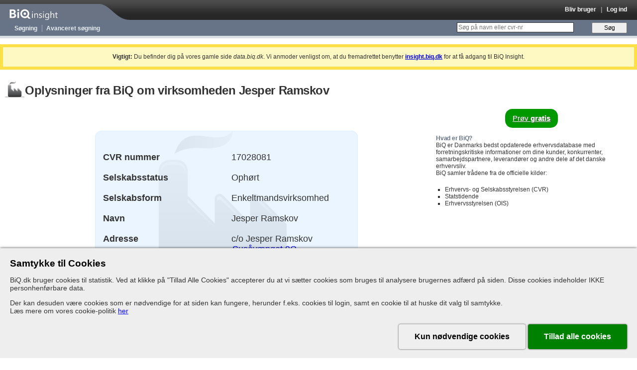

--- FILE ---
content_type: text/html; charset=utf-8
request_url: https://data.biq.dk/companies/4e8310a4-c475-409a-9a19-f701c3e244c2
body_size: 4908
content:
<!DOCTYPE html>
<html lang="da">
<head>
  <meta charset="utf-8"/>
  <meta http-equiv="X-UA-Compatible" content="IE=edge" />
  <meta name="robots" content="index, follow" />
  <meta name="description" content="CVR: 17028081, Enkeltmandsvirksomhed, Ophørt, 31-12-2024 | Oplysninger om mere end 1 million personer og deres ledelsesposter i over 1.5 million danske virksomheder gennem de sidste 40 år." />
  <meta name="keywords" content="Jesper Ramskov, erhvervsinformation, cvr-nummer, nøgletal, regnskab, virksomheder, Danmark, ledelse, firmadata" />
  <meta name="viewport" content="width=992"/>

  <meta property="og:title" content="Jesper Ramskov | BiQ Insight" />
  <meta property="og:description" content="CVR: 17028081, Enkeltmandsvirksomhed, Ophørt, 31-12-2024 | Oplysninger om mere end 1 million personer og deres ledelsesposter i over 1.5 million danske virksomheder gennem de sidste 40 år." />
  <meta property="og:image" content="https://data.biq.dk/assets/favicons/apple-touch-icon-61c16d6e041838855f177520c0677e69cecb68106e3185c32f889d632041ca49.png" />
  <meta property="og:url" content="https://insight.biq.dk" />
  <meta name="twitter:card" content="summary_large_image" />
  <meta name="twitter:title" content="Jesper Ramskov | BiQ Insight" />
  <meta name="twitter:description" content="CVR: 17028081, Enkeltmandsvirksomhed, Ophørt, 31-12-2024 | Oplysninger om mere end 1 million personer og deres ledelsesposter i over 1.5 million danske virksomheder gennem de sidste 40 år." />
  <meta name="twitter:image" content="https://data.biq.dk/assets/favicons/apple-touch-icon-61c16d6e041838855f177520c0677e69cecb68106e3185c32f889d632041ca49.png" />

  <link rel="apple-touch-icon" href="https://data.biq.dk/assets/favicons/apple-touch-icon-61c16d6e041838855f177520c0677e69cecb68106e3185c32f889d632041ca49.png" />
  <link rel="icon" type="image/png" href="/assets/favicons/favicon-32x32-ecba1e0b39e972861f319a02e0ad3f6c663fad84b29500d949310f83bcf13d9d.png" sizes="32x32" />
  <link rel="icon" type="image/png" href="/assets/favicons/favicon-16x16-e77492eff3265844c5f4776243bf37fd47adcf471ab5e11ad718c924f0201623.png" sizes="16x16" />
  <link rel="manifest" href="/site.webmanifest">
  <link rel="canonical" href="https://insight.biq.dk/companies/4e8310a4-c475-409a-9a19-f701c3e244c2">

  <meta name="csrf-param" content="authenticity_token" />
<meta name="csrf-token" content="sCVJLsjkQjJeDfLxoTF2a791WZSt4t488ZZHVQkszfytKR_lMUOJsRRK-5gnbVpW51xebE7Rr8mIljm7HG2G_Q" />

  <title>Jesper Ramskov | BiQ Insight</title>

  <link rel="stylesheet" href="/assets/application-df34518860512048dba82a8d0d3b906ef768e78312704c839cbcc158196df2a9.css" />
  <link rel="stylesheet" href="/assets/print-ad2b5bbd4d68ba22c4829cf78aec6c50110ad5f568a1532f48c0ad6674621550.css" media="print" />
  <link rel="stylesheet" href="/assets/grabbable-96977924f6272fbbe25817a0ae8a4df6511861decaa3c7757a97e3f52854551f.css" />

  <script>
</script>

  <script src="https://js.sentry-cdn.com/12d0d8ee39ab43469624e0a5fa139e14.min.js"
        crossorigin="anonymous"></script>

<script>
    function initSentry(env, usr) {
        Sentry.init({
            dsn: 'https://12d0d8ee39ab43469624e0a5fa139e14@sentry.io/159219',
            environment: env || 'development',
            beforeSend: function (evt) {
                evt.logger = 'javascript';
                return evt;
            },
            initialScope: {
                user: {
                    user_id: usr.id,
                    company: usr.company
                }
            }
        });
    }

    initSentry(
        'production',
        {}
    );
</script>


    <link rel="stylesheet" href="/assets/access_denied-84aa78b62a6f9f8a8fc3061b179fb4402bd5701494f795680b61f91742136ecd.css" />

  <script src="https://cookie-consent.assets.biq.dk/application.js"></script>
  <script src="/assets/stimulusjs-app-80cb7c250bb52b93192c17da54d7f9ec2b66cddf8ffd34aa6e3358278cff93a8.js"></script>
  <script src="/assets/grabbable-4a4a3b5033167dbdbbf01bbdcf664161630e6bc6825dc6c5e1492d1b4d664ade.js"></script>
</head>

<body id="companies" class="show">

<div id="header" class="">
  <div id="branding">
    <a href="/"><div id="logo"></div></a>
    <div id="console" class="dynamic_infobar">
        <a href="/users/sign_up">Bliv bruger</a>
  &nbsp;&nbsp;|&nbsp;&nbsp;
  <a href="/users/sign_in">Log ind</a>

    </div>
  </div>

  <div id="navigation" class="navigation">
    <ul>
      <li class="first-child"><a href="/search/clean">Søgning</a></li>
      <li><a href="/companies/search">Avanceret søgning</a></li>
      <li class="dynamic_monitormenu">
        
      </li>
    </ul>

    <form id="new_search" class="new_search" action="/search/clean" accept-charset="UTF-8" method="get">
  <div>
    <label for="q">&nbsp;</label>
    <input placeholder="Søg på navn eller cvr-nr" type="search" id="q" class="text" name="search[query]" />
    <input type="submit" name="commit" value="Søg" class="button" data-disable-with="Søg" />
  </div>
</form>
  </div>

  <div id="secondary_navigation" class="navigation">
    
  </div> <!-- #secondary_navigation -->

</div> <!-- #header -->



<div id="contents" class="production">
  <div class="flash notice mt-1 mb-2 p-1 text-center border-solid border-4 border-yellow-300 bg-yellow-100"><strong>Vigtigt:</strong> Du befinder dig på vores gamle side <em>data.biq.dk</em>. Vi anmoder venligst om, at du fremadrettet benytter <strong><u><a href="https://insight.biq.dk/companies/4e8310a4-c475-409a-9a19-f701c3e244c2">insight.biq.dk</a></u></strong> for at få adgang til BiQ Insight.</div>
  <h1 class="entity-name access-denied"><span id="entity-name">Jesper Ramskov</span></h1>
<div class="main access-denied">
  <div class="info-box">
    <div class="center-box">
        <table class="base_data vcard hsets">
    
    <tr>
      <th scope="row">CVR nummer</th>
      <td>17028081</td>
    </tr>


      <tr>
        <th scope="row">Selskabsstatus</th>
        <td>Ophørt<br/></td>
      </tr>
      <tr>
        <th scope="row">Selskabsform</th>
        <td>Enkeltmandsvirksomhed<br/></td>
      </tr>
    <tr>
      <th scope="row">Navn</th>
      <td class="fn org organization-name">Jesper Ramskov</td>
    </tr>
    <tr>
      <th scope="row">Adresse</th>
      <td class="adr">
                   c/o Jesper Ramskov<br/>
          <a title="Find personer, firmaer og ejendomme på denne adresse" href="/combined_search?address%5Bhouse_number%5D=9C&amp;address%5Bstreet_name%5D=Sus%C3%A5v%C3%A6nget&amp;address%5Bzipcode%5D=6710&amp;criterias%5B%5D=address&amp;entity_type%5Bids%5D%5B%5D=2&amp;entity_type%5Bids%5D%5B%5D=1&amp;entity_type%5Bids%5D%5B%5D=7"><span class="street-address">Susåvænget 9C</span><br>
<span class="postal-code">6710</span> <span class="locality">Esbjerg V</span><br>
<span class="country-name">Danmark</span></a>
      </td>
    </tr>
      <tr>
        <th scope="row">Kort</th>
        <td style="display: none;" data-address-json="{&quot;street_name&quot;:&quot;Susåvænget&quot;,&quot;house_number&quot;:&quot;9C&quot;,&quot;zipcode&quot;:&quot;6710&quot;,&quot;city&quot;:&quot;Esbjerg V&quot;}">Se på Google Maps</td>
      </tr>
    <!-- Contact details -->
      <tr class="separator">
        <td colspan="2"></td>
      </tr>
        <tr>
          <th scope="row">Email</th>
          <td><a class="email" href="/cdn-cgi/l/email-protection#c3a9b3b1a2aeb0a8acb583a4aea2aaafeda0acae"><span class="__cf_email__" data-cfemail="1e746e6c7f736d7571685e79737f7772307d7173">[email&#160;protected]</span></a></td>
        </tr>
        <tr class="tel">
          <th scope="row">Telefon</th>
          <td class="value"><a title="Find alle firmaer med telefonnummer &quot;75158108&quot;" href="/companies/search?contact%5Bphone%5D=75158108">75158108</a></td>
        </tr>
    <!-- Founders -->
      <tr>
        <th scope="row">Stiftelsesdato</th>
        <td>01-06-1993</td>
      </tr>

      <tr>
        <th scope="row">Stiftere</th>
        <td>
          Ikke oplyst
        </td>
      </tr>

    <!-- Articles of association -->

    <!-- Owners -->
    <!-- Financial -->






    <tr>
      <th scope="row">Revision</th>
      <td>
          Ingen aktiv revisor
      </td>
    </tr>
    <!-- Signatories -->
    <tr>
      <th scope="row">Tegningsregler</th>
      <td>Ikke oplyst</td>
    </tr>
    <tr>
      <th scope="row">Formål</th>
      <td>Ikke oplyst</td>
    </tr>
      <!-- Employees -->
      <tr class="separator">
        <td colspan="2"></td>
      </tr>
      <tr>
        <th scope="row">Antal ansatte</th>
        <td>
          <span><a class="modal" title="Om antal ansatte" rel="data-from-danmarks-statistik" href="#data-from-danmarks-statistik">0</a></span>
          <span> (år 2018)</span>
        </td>
      </tr>

      <!-- Trades -->
      <tr class="separator">
        <td colspan="2"></td>
      </tr>
      <tr>
        <th scope="row">Branche</th>
        <td>
          <ul><li><a title="Find virksomheder med branchekode &quot;468900: Anden specialiseret engroshandel i.a.n.&quot;" href="/companies/search?criterias%5B%5D=trades&amp;trades_included%5Btrades%5D%5B%5D=468900">468900: Anden specialiseret engroshandel i.a.n.</a> (hovedbranche)</li><li><a title="Find virksomheder med branchekode &quot;682040: Udlejning af erhvervsejendomme&quot;" href="/companies/search?criterias%5B%5D=trades&amp;trades_included%5Btrades%5D%5B%5D=682040">682040: Udlejning af erhvervsejendomme</a></li></ul>
        </td>
      </tr>






  </table>
  <div id="company-help" style="display:none;">
  <div id="ejere-uoplyst">
    <p>Kan skyldes, at selskabet endnu ikke har indrapporteret ejerforhold til VIRK.</p>
    <p>Eller at selskabsformen ikke kræver, at der oplyses legale ejere hvilket bl.a. gælder for fonde, foreninger,
      offentlige myndigheder og enkeltmandsselskaber, hvor ejeren er den ansvarlige deltager.</p>
    <p>Eller af selskabet ingen legale ejere har, der ejer kapitalposter på 5% eller mere.</p>
  </div>
  <div id="protected-from-advertising">
    <h2>Reklamebeskyttelse</h2>
    <p>Oplysninger om reklamebeskyttede virksomheder må ikke bruges til reklamehenvendelser. Oplysningerne må heller
      ikke bruges i forbindelse med andre henvendelser, med mindre der er specifik hjemmel i lov eller virksomheden har
      givet sit samtykke.</p>
    <p>Overtrædelse af reglerne om reklamebeskyttelse kan straffes med bøde.</p>
    <p>For yderligere informationer kan man læse CVR-lovens bestemmelser,
      <a href="https://www.retsinformation.dk/Forms/r0710.aspx?id=27293#P19" target="_blank">§ 19</a> og
      <a href="https://www.retsinformation.dk/Forms/r0710.aspx?id=27293#P22" target="_blank">§ 22</a>.</p>
  </div>
  <div id="data-from-danmarks-statistik">
    <h2>Antal ansatte</h2>
    <p>Oplysningerne om dette firmas antal ansatte kommer fra Danmarks Statistik og bygger på tal fra SKAT's
      E-indkomst.</p>
  </div>
</div>


      <div class="inner">
        <h2>BiQ har også informationer om:</h2>
        <ul>
            <li>Regnskaber</li>
            <li>Ultimative ejere</li>
            <li>Ledelse</li>
          <li>... og meget mere</li>
        </ul>
      </div>
    </div>
  </div>
</div>
<div class="sidebar">
  <div class="double-top-margin">
  <div id="features">
    <div class="inner">
        <div class="new-dynamic-signup">
            <a href="/users/sign_up">Prøv <strong>gratis</strong></a>

        </div>
    </div>
  </div>
    <div>
      <div>
        <h2>Hvad er BiQ?</h2>
        <p>
          BiQ er Danmarks bedst opdaterede erhvervsdatabase med forretningskritiske informationer om dine kunder,
          konkurrenter, samarbejdspartnere, leverandører og andre dele af det danske erhvervsliv.
        </p>
        <p>BiQ samler trådene fra de officielle kilder:</p>
        <ul>
          <li>Erhvervs- og Selskabsstyrelsen (CVR)</li>
          <li>Statstidende</li>
          <li>Erhvervsstyrelsen (OIS)</li>
        </ul>
      </div>
    </div>
</div>

</div>

</div>

<div class="clear"></div>

<div id="footer">
  <div class="column first-child">
    <h2>Kontaktoplysninger</h2>
    <div class="vcard">
      <a class="org fn" href="/companies/68de6b51-2a4b-416a-8442-b25bf76dc9ea">BiQ A/S</a><br/>
<div class="adr">
  <div class="street-address">Toldbodgade 57, st</div>
  <span class="postal-code">1253</span> <span class="locality">København K</span>
  <div class="country-name">Danmark</div>
</div>

      <div><a href="/cdn-cgi/l/email-protection#97e4e2e7e7f8e5e3d7f5fee6b9f3fc" title="Send en email til BiQ" class="email"><span class="__cf_email__" data-cfemail="64171114140b161024060d154a000f">[email&#160;protected]</span></a></div>

      <!-- Don't show the telephone number to jaywalkers -->

    </div>

    <br style="clear: both"/>
  </div> <!-- .contact -->
</div> <!-- #footer -->

<div id="cookie-consent-stage"></div>
<script data-cfasync="false" src="/cdn-cgi/scripts/5c5dd728/cloudflare-static/email-decode.min.js"></script><script src="/assets/application-e3d15be9e44e3de7ff1007db5291204a30092b6f8707da7232bda82c383e34ed.js"></script>
  <script>
//<![CDATA[

    jQuery(document).ready(function(){
    Modal.Factory.bind('a.modal');
    });

//]]>
</script>  <script src="/assets/ultimates_async-e96eb20e546ff3a5d6feacce7b7f39619a749a103190b00c3b87ab4b30ed58fa.js"></script>
  <script src="/assets/virksomhedsbeskrivelser_async-dcae7462b57c52e04402d96b0c50ab4d983cef3807e94166be571265e2adc987.js"></script>
  <script src="/assets/foreign_subsidiaries_async-21a44364ee8bf5778f7b60004bc9c611a2e486aa3349f541d6f6713b0b317186.js"></script>


<script>
    $(function () {
        const policyLink = '/info/cookiepolitik';
        window.dataLayer = window.dataLayer || [];

        const consentModule = new CookieConsentModule('#cookie-consent-stage', {
            productName: 'BiQ.dk',
            policyLink: policyLink,
            whitelist: ['__Host-insight_session', 'insight_session', 'insight_activity', 'remember_user_token'],
            additionalDomains: ['.biq.dk', '.google.com'],
            onUpdateConsent: function () {
                if (dataLayer) dataLayer.push({event: 'updateConsent'});
            }
        });

        consentModule.render();
    });

</script>

<script type="application/ld+json">
{
   "@context": "http://schema.org",
   "@type": "WebSite",
   "url": "https://insight.biq.dk/",
   "potentialAction": {
     "@type": "SearchAction",
     "target": "https://insight.biq.dk/search?source=googlesearch&query={search_term_string}",
     "query-input": "required name=search_term_string"
   }
}

</script>
<link rel="stylesheet" href="/stylesheets/biq_support_component.css" />
<script src="/javascripts/biq_support_component.js"></script>

</body>
</html>


--- FILE ---
content_type: text/javascript
request_url: https://data.biq.dk/assets/application-e3d15be9e44e3de7ff1007db5291204a30092b6f8707da7232bda82c383e34ed.js
body_size: 266254
content:
function do_toggle(t){jQuery(t).toggle("slow")}function toggle_form(t){do_toggle("new_"+t+"_form")}function toggle_criterias_for(t){jQuery(".for_"+t).toggle()}function show_only(t,e){var n,i,r,o=jQuery("#"+t)[0],a=jQuery("#"+e);for(n=0,i=a.children().length;n<i;n+=1)(r=a.children()[n])===o?(jQuery(r).show(),jQuery("#"+r.id+"_selector").addClass("current")):(jQuery(r).hide(),jQuery("#"+r.id+"_selector").removeClass("current"))}!function(t,e){"object"==typeof module&&"object"==typeof module.exports?module.exports=t.document?e(t,!0):function(t){if(!t.document)throw new Error("jQuery requires a window with a document");return e(t)}:e(t)}("undefined"!=typeof window?window:this,function(t,e){function n(t){var e=!!t&&"length"in t&&t.length,n=ft.type(t);return"function"!==n&&!ft.isWindow(t)&&("array"===n||0===e||"number"==typeof e&&e>0&&e-1 in t)}function i(t,e,n){if(ft.isFunction(e))return ft.grep(t,function(t,i){return!!e.call(t,i,t)!==n});if(e.nodeType)return ft.grep(t,function(t){return t===e!==n});if("string"==typeof e){if(kt.test(e))return ft.filter(e,t,n);e=ft.filter(e,t)}return ft.grep(t,function(t){return ft.inArray(t,e)>-1!==n})}function r(t,e){do{t=t[e]}while(t&&1!==t.nodeType);return t}function o(t){var e={};return ft.each(t.match(Nt)||[],function(t,n){e[n]=!0}),e}function a(){it.addEventListener?(it.removeEventListener("DOMContentLoaded",s),t.removeEventListener("load",s)):(it.detachEvent("onreadystatechange",s),t.detachEvent("onload",s))}function s(){(it.addEventListener||"load"===t.event.type||"complete"===it.readyState)&&(a(),ft.ready())}function l(t,e,n){if(void 0===n&&1===t.nodeType){var i="data-"+e.replace(Rt,"-$1").toLowerCase();if("string"==typeof(n=t.getAttribute(i))){try{n="true"===n||"false"!==n&&("null"===n?null:+n+""===n?+n:It.test(n)?ft.parseJSON(n):n)}catch(t){}ft.data(t,e,n)}else n=void 0}return n}function u(t){var e;for(e in t)if(("data"!==e||!ft.isEmptyObject(t[e]))&&"toJSON"!==e)return!1;return!0}function c(t,e,n,i){if(Pt(t)){var r,o,a=ft.expando,s=t.nodeType,l=s?ft.cache:t,u=s?t[a]:t[a]&&a;if(u&&l[u]&&(i||l[u].data)||void 0!==n||"string"!=typeof e)return u||(u=s?t[a]=nt.pop()||ft.guid++:a),l[u]||(l[u]=s?{}:{toJSON:ft.noop}),"object"!=typeof e&&"function"!=typeof e||(i?l[u]=ft.extend(l[u],e):l[u].data=ft.extend(l[u].data,e)),o=l[u],i||(o.data||(o.data={}),o=o.data),void 0!==n&&(o[ft.camelCase(e)]=n),"string"==typeof e?null==(r=o[e])&&(r=o[ft.camelCase(e)]):r=o,r}}function h(t,e,n){if(Pt(t)){var i,r,o=t.nodeType,a=o?ft.cache:t,s=o?t[ft.expando]:ft.expando;if(a[s]){if(e&&(i=n?a[s]:a[s].data)){r=(e=ft.isArray(e)?e.concat(ft.map(e,ft.camelCase)):e in i||(e=ft.camelCase(e))in i?[e]:e.split(" ")).length;for(;r--;)delete i[e[r]];if(n?!u(i):!ft.isEmptyObject(i))return}(n||(delete a[s].data,u(a[s])))&&(o?ft.cleanData([t],!0):ht.deleteExpando||a!=a.window?delete a[s]:a[s]=void 0)}}}function p(t,e,n,i){var r,o=1,a=20,s=i?function(){return i.cur()}:function(){return ft.css(t,e,"")},l=s(),u=n&&n[3]||(ft.cssNumber[e]?"":"px"),c=(ft.cssNumber[e]||"px"!==u&&+l)&&zt.exec(ft.css(t,e));if(c&&c[3]!==u){u=u||c[3],n=n||[],c=+l||1;do{c/=o=o||".5",ft.style(t,e,c+u)}while(o!==(o=s()/l)&&1!==o&&--a)}return n&&(c=+c||+l||0,r=n[1]?c+(n[1]+1)*n[2]:+n[2],i&&(i.unit=u,i.start=c,i.end=r)),r}function f(t){var e=$t.split("|"),n=t.createDocumentFragment();if(n.createElement)for(;e.length;)n.createElement(e.pop());return n}function d(t,e){var n,i,r=0,o=void 0!==t.getElementsByTagName?t.getElementsByTagName(e||"*"):void 0!==t.querySelectorAll?t.querySelectorAll(e||"*"):void 0;if(!o)for(o=[],n=t.childNodes||t;null!=(i=n[r]);r++)!e||ft.nodeName(i,e)?o.push(i):ft.merge(o,d(i,e));return void 0===e||e&&ft.nodeName(t,e)?ft.merge([t],o):o}function m(t,e){for(var n,i=0;null!=(n=t[i]);i++)ft._data(n,"globalEval",!e||ft._data(e[i],"globalEval"))}function g(t){qt.test(t.type)&&(t.defaultChecked=t.checked)}function v(t,e,n,i,r){for(var o,a,s,l,u,c,h,p=t.length,v=f(e),y=[],b=0;b<p;b++)if((a=t[b])||0===a)if("object"===ft.type(a))ft.merge(y,a.nodeType?[a]:a);else if(Kt.test(a)){for(l=l||v.appendChild(e.createElement("div")),u=(Ut.exec(a)||["",""])[1].toLowerCase(),h=Yt[u]||Yt._default,l.innerHTML=h[1]+ft.htmlPrefilter(a)+h[2],o=h[0];o--;)l=l.lastChild;if(!ht.leadingWhitespace&&Qt.test(a)&&y.push(e.createTextNode(Qt.exec(a)[0])),!ht.tbody)for(o=(a="table"!==u||Xt.test(a)?"<table>"!==h[1]||Xt.test(a)?0:l:l.firstChild)&&a.childNodes.length;o--;)ft.nodeName(c=a.childNodes[o],"tbody")&&!c.childNodes.length&&a.removeChild(c);for(ft.merge(y,l.childNodes),l.textContent="";l.firstChild;)l.removeChild(l.firstChild);l=v.lastChild}else y.push(e.createTextNode(a));for(l&&v.removeChild(l),ht.appendChecked||ft.grep(d(y,"input"),g),b=0;a=y[b++];)if(i&&ft.inArray(a,i)>-1)r&&r.push(a);else if(s=ft.contains(a.ownerDocument,a),l=d(v.appendChild(a),"script"),s&&m(l),n)for(o=0;a=l[o++];)Vt.test(a.type||"")&&n.push(a);return l=null,v}function y(){return!0}function b(){return!1}function _(){try{return it.activeElement}catch(t){}}function x(t,e,n,i,r,o){var a,s;if("object"==typeof e){for(s in"string"!=typeof n&&(i=i||n,n=void 0),e)x(t,s,n,i,e[s],o);return t}if(null==i&&null==r?(r=n,i=n=void 0):null==r&&("string"==typeof n?(r=i,i=void 0):(r=i,i=n,n=void 0)),!1===r)r=b;else if(!r)return t;return 1===o&&(a=r,r=function(t){return ft().off(t),a.apply(this,arguments)},r.guid=a.guid||(a.guid=ft.guid++)),t.each(function(){ft.event.add(this,e,r,i,n)})}function w(t,e){return ft.nodeName(t,"table")&&ft.nodeName(11!==e.nodeType?e:e.firstChild,"tr")?t.getElementsByTagName("tbody")[0]||t.appendChild(t.ownerDocument.createElement("tbody")):t}function k(t){return t.type=(null!==ft.find.attr(t,"type"))+"/"+t.type,t}function C(t){var e=se.exec(t.type);return e?t.type=e[1]:t.removeAttribute("type"),t}function T(t,e){if(1===e.nodeType&&ft.hasData(t)){var n,i,r,o=ft._data(t),a=ft._data(e,o),s=o.events;if(s)for(n in delete a.handle,a.events={},s)for(i=0,r=s[n].length;i<r;i++)ft.event.add(e,n,s[n][i]);a.data&&(a.data=ft.extend({},a.data))}}function M(t,e){var n,i,r;if(1===e.nodeType){if(n=e.nodeName.toLowerCase(),!ht.noCloneEvent&&e[ft.expando]){for(i in(r=ft._data(e)).events)ft.removeEvent(e,i,r.handle);e.removeAttribute(ft.expando)}"script"===n&&e.text!==t.text?(k(e).text=t.text,C(e)):"object"===n?(e.parentNode&&(e.outerHTML=t.outerHTML),ht.html5Clone&&t.innerHTML&&!ft.trim(e.innerHTML)&&(e.innerHTML=t.innerHTML)):"input"===n&&qt.test(t.type)?(e.defaultChecked=e.checked=t.checked,e.value!==t.value&&(e.value=t.value)):"option"===n?e.defaultSelected=e.selected=t.defaultSelected:"input"!==n&&"textarea"!==n||(e.defaultValue=t.defaultValue)}}function S(t,e,n,i){e=ot.apply([],e);var r,o,a,s,l,u,c=0,h=t.length,p=h-1,f=e[0],m=ft.isFunction(f);if(m||h>1&&"string"==typeof f&&!ht.checkClone&&ae.test(f))return t.each(function(r){var o=t.eq(r);m&&(e[0]=f.call(this,r,o.html())),S(o,e,n,i)});if(h&&(r=(u=v(e,t[0].ownerDocument,!1,t,i)).firstChild,1===u.childNodes.length&&(u=r),r||i)){for(a=(s=ft.map(d(u,"script"),k)).length;c<h;c++)o=u,c!==p&&(o=ft.clone(o,!0,!0),a&&ft.merge(s,d(o,"script"))),n.call(t[c],o,c);if(a)for(l=s[s.length-1].ownerDocument,ft.map(s,C),c=0;c<a;c++)o=s[c],Vt.test(o.type||"")&&!ft._data(o,"globalEval")&&ft.contains(l,o)&&(o.src?ft._evalUrl&&ft._evalUrl(o.src):ft.globalEval((o.text||o.textContent||o.innerHTML||"").replace(le,"")));u=r=null}return t}function E(t,e,n){for(var i,r=e?ft.filter(e,t):t,o=0;null!=(i=r[o]);o++)n||1!==i.nodeType||ft.cleanData(d(i)),i.parentNode&&(n&&ft.contains(i.ownerDocument,i)&&m(d(i,"script")),i.parentNode.removeChild(i));return t}function D(t,e){var n=ft(e.createElement(t)).appendTo(e.body),i=ft.css(n[0],"display");return n.detach(),i}function N(t){var e=it,n=he[t];return n||("none"!==(n=D(t,e))&&n||((e=((ce=(ce||ft("<iframe frameborder='0' width='0' height='0'/>")).appendTo(e.documentElement))[0].contentWindow||ce[0].contentDocument).document).write(),e.close(),n=D(t,e),ce.detach()),he[t]=n),n}function A(t,e){return{get:function(){if(!t())return(this.get=e).apply(this,arguments);delete this.get}}}function P(t){if(t in Me)return t;for(var e=t.charAt(0).toUpperCase()+t.slice(1),n=Te.length;n--;)if((t=Te[n]+e)in Me)return t}function I(t,e){for(var n,i,r,o=[],a=0,s=t.length;a<s;a++)(i=t[a]).style&&(o[a]=ft._data(i,"olddisplay"),n=i.style.display,e?(o[a]||"none"!==n||(i.style.display=""),""===i.style.display&&Bt(i)&&(o[a]=ft._data(i,"olddisplay",N(i.nodeName)))):(r=Bt(i),(n&&"none"!==n||!r)&&ft._data(i,"olddisplay",r?n:ft.css(i,"display"))));for(a=0;a<s;a++)(i=t[a]).style&&(e&&"none"!==i.style.display&&""!==i.style.display||(i.style.display=e?o[a]||"":"none"));return t}function R(t,e,n){var i=we.exec(e);return i?Math.max(0,i[1]-(n||0))+(i[2]||"px"):e}function O(t,e,n,i,r){for(var o=n===(i?"border":"content")?4:"width"===e?1:0,a=0;o<4;o+=2)"margin"===n&&(a+=ft.css(t,n+Ft[o],!0,r)),i?("content"===n&&(a-=ft.css(t,"padding"+Ft[o],!0,r)),"margin"!==n&&(a-=ft.css(t,"border"+Ft[o]+"Width",!0,r))):(a+=ft.css(t,"padding"+Ft[o],!0,r),"padding"!==n&&(a+=ft.css(t,"border"+Ft[o]+"Width",!0,r)));return a}function j(t,e,n){var i=!0,r="width"===e?t.offsetWidth:t.offsetHeight,o=ge(t),a=ht.boxSizing&&"border-box"===ft.css(t,"boxSizing",!1,o);if(r<=0||null==r){if(((r=ve(t,e,o))<0||null==r)&&(r=t.style[e]),fe.test(r))return r;i=a&&(ht.boxSizingReliable()||r===t.style[e]),r=parseFloat(r)||0}return r+O(t,e,n||(a?"border":"content"),i,o)+"px"}function L(t,e,n,i,r){return new L.prototype.init(t,e,n,i,r)}function H(){return t.setTimeout(function(){Se=void 0}),Se=ft.now()}function z(t,e){var n,i={height:t},r=0;for(e=e?1:0;r<4;r+=2-e)i["margin"+(n=Ft[r])]=i["padding"+n]=t;return e&&(i.opacity=i.width=t),i}function F(t,e,n){for(var i,r=(q.tweeners[e]||[]).concat(q.tweeners["*"]),o=0,a=r.length;o<a;o++)if(i=r[o].call(n,e,t))return i}function B(t,e,n){var i,r,o,a,s,l,u,c=this,h={},p=t.style,f=t.nodeType&&Bt(t),d=ft._data(t,"fxshow");for(i in n.queue||(null==(s=ft._queueHooks(t,"fx")).unqueued&&(s.unqueued=0,l=s.empty.fire,s.empty.fire=function(){s.unqueued||l()}),s.unqueued++,c.always(function(){c.always(function(){s.unqueued--,ft.queue(t,"fx").length||s.empty.fire()})})),1===t.nodeType&&("height"in e||"width"in e)&&(n.overflow=[p.overflow,p.overflowX,p.overflowY],"inline"===("none"===(u=ft.css(t,"display"))?ft._data(t,"olddisplay")||N(t.nodeName):u)&&"none"===ft.css(t,"float")&&(ht.inlineBlockNeedsLayout&&"inline"!==N(t.nodeName)?p.zoom=1:p.display="inline-block")),n.overflow&&(p.overflow="hidden",ht.shrinkWrapBlocks()||c.always(function(){p.overflow=n.overflow[0],p.overflowX=n.overflow[1],p.overflowY=n.overflow[2]})),e)if(r=e[i],De.exec(r)){if(delete e[i],o=o||"toggle"===r,r===(f?"hide":"show")){if("show"!==r||!d||void 0===d[i])continue;f=!0}h[i]=d&&d[i]||ft.style(t,i)}else u=void 0;if(ft.isEmptyObject(h))"inline"===("none"===u?N(t.nodeName):u)&&(p.display=u);else for(i in d?"hidden"in d&&(f=d.hidden):d=ft._data(t,"fxshow",{}),o&&(d.hidden=!f),f?ft(t).show():c.done(function(){ft(t).hide()}),c.done(function(){var e;for(e in ft._removeData(t,"fxshow"),h)ft.style(t,e,h[e])}),h)a=F(f?d[i]:0,i,c),i in d||(d[i]=a.start,f&&(a.end=a.start,a.start="width"===i||"height"===i?1:0))}function W(t,e){var n,i,r,o,a;for(n in t)if(r=e[i=ft.camelCase(n)],o=t[n],ft.isArray(o)&&(r=o[1],o=t[n]=o[0]),n!==i&&(t[i]=o,delete t[n]),(a=ft.cssHooks[i])&&"expand"in a)for(n in o=a.expand(o),delete t[i],o)n in t||(t[n]=o[n],e[n]=r);else e[i]=r}function q(t,e,n){var i,r,o=0,a=q.prefilters.length,s=ft.Deferred().always(function(){delete l.elem}),l=function(){if(r)return!1;for(var e=Se||H(),n=Math.max(0,u.startTime+u.duration-e),i=1-(n/u.duration||0),o=0,a=u.tweens.length;o<a;o++)u.tweens[o].run(i);return s.notifyWith(t,[u,i,n]),i<1&&a?n:(s.resolveWith(t,[u]),!1)},u=s.promise({elem:t,props:ft.extend({},e),opts:ft.extend(!0,{specialEasing:{},easing:ft.easing._default},n),originalProperties:e,originalOptions:n,startTime:Se||H(),duration:n.duration,tweens:[],createTween:function(e,n){var i=ft.Tween(t,u.opts,e,n,u.opts.specialEasing[e]||u.opts.easing);return u.tweens.push(i),i},stop:function(e){var n=0,i=e?u.tweens.length:0;if(r)return this;for(r=!0;n<i;n++)u.tweens[n].run(1);return e?(s.notifyWith(t,[u,1,0]),s.resolveWith(t,[u,e])):s.rejectWith(t,[u,e]),this}}),c=u.props;for(W(c,u.opts.specialEasing);o<a;o++)if(i=q.prefilters[o].call(u,t,c,u.opts))return ft.isFunction(i.stop)&&(ft._queueHooks(u.elem,u.opts.queue).stop=ft.proxy(i.stop,i)),i;return ft.map(c,F,u),ft.isFunction(u.opts.start)&&u.opts.start.call(t,u),ft.fx.timer(ft.extend(l,{elem:t,anim:u,queue:u.opts.queue})),u.progress(u.opts.progress).done(u.opts.done,u.opts.complete).fail(u.opts.fail).always(u.opts.always)}function U(t){return ft.attr(t,"class")||""}function V(t){return function(e,n){"string"!=typeof e&&(n=e,e="*");var i,r=0,o=e.toLowerCase().match(Nt)||[];if(ft.isFunction(n))for(;i=o[r++];)"+"===i.charAt(0)?(i=i.slice(1)||"*",(t[i]=t[i]||[]).unshift(n)):(t[i]=t[i]||[]).push(n)}}function Q(t,e,n,i){function r(s){var l;return o[s]=!0,ft.each(t[s]||[],function(t,s){var u=s(e,n,i);return"string"!=typeof u||a||o[u]?a?!(l=u):void 0:(e.dataTypes.unshift(u),r(u),!1)}),l}var o={},a=t===tn;return r(e.dataTypes[0])||!o["*"]&&r("*")}function $(t,e){var n,i,r=ft.ajaxSettings.flatOptions||{};for(i in e)void 0!==e[i]&&((r[i]?t:n||(n={}))[i]=e[i]);return n&&ft.extend(!0,t,n),t}function Y(t,e,n){for(var i,r,o,a,s=t.contents,l=t.dataTypes;"*"===l[0];)l.shift(),void 0===r&&(r=t.mimeType||e.getResponseHeader("Content-Type"));if(r)for(a in s)if(s[a]&&s[a].test(r)){l.unshift(a);break}if(l[0]in n)o=l[0];else{for(a in n){if(!l[0]||t.converters[a+" "+l[0]]){o=a;break}i||(i=a)}o=o||i}if(o)return o!==l[0]&&l.unshift(o),n[o]}function K(t,e,n,i){var r,o,a,s,l,u={},c=t.dataTypes.slice();if(c[1])for(a in t.converters)u[a.toLowerCase()]=t.converters[a];for(o=c.shift();o;)if(t.responseFields[o]&&(n[t.responseFields[o]]=e),!l&&i&&t.dataFilter&&(e=t.dataFilter(e,t.dataType)),l=o,o=c.shift())if("*"===o)o=l;else if("*"!==l&&l!==o){if(!(a=u[l+" "+o]||u["* "+o]))for(r in u)if((s=r.split(" "))[1]===o&&(a=u[l+" "+s[0]]||u["* "+s[0]])){!0===a?a=u[r]:!0!==u[r]&&(o=s[0],c.unshift(s[1]));break}if(!0!==a)if(a&&t.throws)e=a(e);else try{e=a(e)}catch(t){return{state:"parsererror",error:a?t:"No conversion from "+l+" to "+o}}}return{state:"success",data:e}}function X(t){return t.style&&t.style.display||ft.css(t,"display")}function G(t){if(!ft.contains(t.ownerDocument||it,t))return!0;for(;t&&1===t.nodeType;){if("none"===X(t)||"hidden"===t.type)return!0;t=t.parentNode}return!1}function J(t,e,n,i){var r;if(ft.isArray(e))ft.each(e,function(e,r){n||an.test(t)?i(t,r):J(t+"["+("object"==typeof r&&null!=r?e:"")+"]",r,n,i)});else if(n||"object"!==ft.type(e))i(t,e);else for(r in e)J(t+"["+r+"]",e[r],n,i)}function Z(){try{return new t.XMLHttpRequest}catch(t){}}function tt(){try{return new t.ActiveXObject("Microsoft.XMLHTTP")}catch(t){}}function et(t){return ft.isWindow(t)?t:9===t.nodeType&&(t.defaultView||t.parentWindow)}var nt=[],it=t.document,rt=nt.slice,ot=nt.concat,at=nt.push,st=nt.indexOf,lt={},ut=lt.toString,ct=lt.hasOwnProperty,ht={},pt="1.12.4",ft=function(t,e){return new ft.fn.init(t,e)},dt=/^[\s\uFEFF\xA0]+|[\s\uFEFF\xA0]+$/g,mt=/^-ms-/,gt=/-([\da-z])/gi,vt=function(t,e){return e.toUpperCase()};ft.fn=ft.prototype={jquery:pt,constructor:ft,selector:"",length:0,toArray:function(){return rt.call(this)},get:function(t){return null!=t?t<0?this[t+this.length]:this[t]:rt.call(this)},pushStack:function(t){var e=ft.merge(this.constructor(),t);return e.prevObject=this,e.context=this.context,e},each:function(t){return ft.each(this,t)},map:function(t){return this.pushStack(ft.map(this,function(e,n){return t.call(e,n,e)}))},slice:function(){return this.pushStack(rt.apply(this,arguments))},first:function(){return this.eq(0)},last:function(){return this.eq(-1)},eq:function(t){var e=this.length,n=+t+(t<0?e:0);return this.pushStack(n>=0&&n<e?[this[n]]:[])},end:function(){return this.prevObject||this.constructor()},push:at,sort:nt.sort,splice:nt.splice},ft.extend=ft.fn.extend=function(){var t,e,n,i,r,o,a=arguments[0]||{},s=1,l=arguments.length,u=!1;for("boolean"==typeof a&&(u=a,a=arguments[s]||{},s++),"object"==typeof a||ft.isFunction(a)||(a={}),s===l&&(a=this,s--);s<l;s++)if(null!=(r=arguments[s]))for(i in r)t=a[i],a!==(n=r[i])&&(u&&n&&(ft.isPlainObject(n)||(e=ft.isArray(n)))?(e?(e=!1,o=t&&ft.isArray(t)?t:[]):o=t&&ft.isPlainObject(t)?t:{},a[i]=ft.extend(u,o,n)):void 0!==n&&(a[i]=n));return a},ft.extend({expando:"jQuery"+(pt+Math.random()).replace(/\D/g,""),isReady:!0,error:function(t){throw new Error(t)},noop:function(){},isFunction:function(t){return"function"===ft.type(t)},isArray:Array.isArray||function(t){return"array"===ft.type(t)},isWindow:function(t){return null!=t&&t==t.window},isNumeric:function(t){var e=t&&t.toString();return!ft.isArray(t)&&e-parseFloat(e)+1>=0},isEmptyObject:function(t){var e;for(e in t)return!1;return!0},isPlainObject:function(t){var e;if(!t||"object"!==ft.type(t)||t.nodeType||ft.isWindow(t))return!1;try{if(t.constructor&&!ct.call(t,"constructor")&&!ct.call(t.constructor.prototype,"isPrototypeOf"))return!1}catch(t){return!1}if(!ht.ownFirst)for(e in t)return ct.call(t,e);for(e in t);return void 0===e||ct.call(t,e)},type:function(t){return null==t?t+"":"object"==typeof t||"function"==typeof t?lt[ut.call(t)]||"object":typeof t},globalEval:function(e){e&&ft.trim(e)&&(t.execScript||function(e){t.eval.call(t,e)})(e)},camelCase:function(t){return t.replace(mt,"ms-").replace(gt,vt)},nodeName:function(t,e){return t.nodeName&&t.nodeName.toLowerCase()===e.toLowerCase()},each:function(t,e){var i,r=0;if(n(t))for(i=t.length;r<i&&!1!==e.call(t[r],r,t[r]);r++);else for(r in t)if(!1===e.call(t[r],r,t[r]))break;return t},trim:function(t){return null==t?"":(t+"").replace(dt,"")},makeArray:function(t,e){var i=e||[];return null!=t&&(n(Object(t))?ft.merge(i,"string"==typeof t?[t]:t):at.call(i,t)),i},inArray:function(t,e,n){var i;if(e){if(st)return st.call(e,t,n);for(i=e.length,n=n?n<0?Math.max(0,i+n):n:0;n<i;n++)if(n in e&&e[n]===t)return n}return-1},merge:function(t,e){for(var n=+e.length,i=0,r=t.length;i<n;)t[r++]=e[i++];if(n!=n)for(;void 0!==e[i];)t[r++]=e[i++];return t.length=r,t},grep:function(t,e,n){for(var i=[],r=0,o=t.length,a=!n;r<o;r++)!e(t[r],r)!==a&&i.push(t[r]);return i},map:function(t,e,i){var r,o,a=0,s=[];if(n(t))for(r=t.length;a<r;a++)null!=(o=e(t[a],a,i))&&s.push(o);else for(a in t)null!=(o=e(t[a],a,i))&&s.push(o);return ot.apply([],s)},guid:1,proxy:function(t,e){var n,i,r;if("string"==typeof e&&(r=t[e],e=t,t=r),ft.isFunction(t))return n=rt.call(arguments,2),i=function(){return t.apply(e||this,n.concat(rt.call(arguments)))},i.guid=t.guid=t.guid||ft.guid++,i},now:function(){return+new Date},support:ht}),"function"==typeof Symbol&&(ft.fn[Symbol.iterator]=nt[Symbol.iterator]),ft.each("Boolean Number String Function Array Date RegExp Object Error Symbol".split(" "),function(t,e){lt["[object "+e+"]"]=e.toLowerCase()});var yt=function(t){function e(t,e,n,i){var r,o,a,s,l,u,h,f,d=e&&e.ownerDocument,m=e?e.nodeType:9;if(n=n||[],"string"!=typeof t||!t||1!==m&&9!==m&&11!==m)return n;if(!i&&((e?e.ownerDocument||e:F)!==P&&A(e),e=e||P,R)){if(11!==m&&(u=vt.exec(t)))if(r=u[1]){if(9===m){if(!(a=e.getElementById(r)))return n;if(a.id===r)return n.push(a),n}else if(d&&(a=d.getElementById(r))&&H(e,a)&&a.id===r)return n.push(a),n}else{if(u[2])return J.apply(n,e.getElementsByTagName(t)),n;if((r=u[3])&&x.getElementsByClassName&&e.getElementsByClassName)return J.apply(n,e.getElementsByClassName(r)),n}if(x.qsa&&!V[t+" "]&&(!O||!O.test(t))){if(1!==m)d=e,f=t;else if("object"!==e.nodeName.toLowerCase()){for((s=e.getAttribute("id"))?s=s.replace(bt,"\\$&"):e.setAttribute("id",s=z),o=(h=T(t)).length,l=pt.test(s)?"#"+s:"[id='"+s+"']";o--;)h[o]=l+" "+p(h[o]);f=h.join(","),d=yt.test(t)&&c(e.parentNode)||e}if(f)try{return J.apply(n,d.querySelectorAll(f)),n}catch(t){}finally{s===z&&e.removeAttribute("id")}}}return S(t.replace(st,"$1"),e,n,i)}function n(){function t(n,i){return e.push(n+" ")>w.cacheLength&&delete t[e.shift()],t[n+" "]=i}var e=[];return t}function i(t){return t[z]=!0,t}function r(t){var e=P.createElement("div");try{return!!t(e)}catch(t){return!1}finally{e.parentNode&&e.parentNode.removeChild(e),e=null}}function o(t,e){for(var n=t.split("|"),i=n.length;i--;)w.attrHandle[n[i]]=e}function a(t,e){var n=e&&t,i=n&&1===t.nodeType&&1===e.nodeType&&(~e.sourceIndex||$)-(~t.sourceIndex||$);if(i)return i;if(n)for(;n=n.nextSibling;)if(n===e)return-1;return t?1:-1}function s(t){return function(e){return"input"===e.nodeName.toLowerCase()&&e.type===t}}function l(t){return function(e){var n=e.nodeName.toLowerCase();return("input"===n||"button"===n)&&e.type===t}}function u(t){return i(function(e){return e=+e,i(function(n,i){for(var r,o=t([],n.length,e),a=o.length;a--;)n[r=o[a]]&&(n[r]=!(i[r]=n[r]))})})}function c(t){return t&&void 0!==t.getElementsByTagName&&t}function h(){}function p(t){for(var e=0,n=t.length,i="";e<n;e++)i+=t[e].value;return i}function f(t,e,n){var i=e.dir,r=n&&"parentNode"===i,o=W++;return e.first?function(e,n,o){for(;e=e[i];)if(1===e.nodeType||r)return t(e,n,o)}:function(e,n,a){var s,l,u,c=[B,o];if(a){for(;e=e[i];)if((1===e.nodeType||r)&&t(e,n,a))return!0}else for(;e=e[i];)if(1===e.nodeType||r){if((s=(l=(u=e[z]||(e[z]={}))[e.uniqueID]||(u[e.uniqueID]={}))[i])&&s[0]===B&&s[1]===o)return c[2]=s[2];if(l[i]=c,c[2]=t(e,n,a))return!0}}}function d(t){return t.length>1?function(e,n,i){for(var r=t.length;r--;)if(!t[r](e,n,i))return!1;return!0}:t[0]}function m(t,n,i){for(var r=0,o=n.length;r<o;r++)e(t,n[r],i);return i}function g(t,e,n,i,r){for(var o,a=[],s=0,l=t.length,u=null!=e;s<l;s++)(o=t[s])&&(n&&!n(o,i,r)||(a.push(o),u&&e.push(s)));return a}function v(t,e,n,r,o,a){return r&&!r[z]&&(r=v(r)),o&&!o[z]&&(o=v(o,a)),i(function(i,a,s,l){var u,c,h,p=[],f=[],d=a.length,v=i||m(e||"*",s.nodeType?[s]:s,[]),y=!t||!i&&e?v:g(v,p,t,s,l),b=n?o||(i?t:d||r)?[]:a:y;if(n&&n(y,b,s,l),r)for(u=g(b,f),r(u,[],s,l),c=u.length;c--;)(h=u[c])&&(b[f[c]]=!(y[f[c]]=h));if(i){if(o||t){if(o){for(u=[],c=b.length;c--;)(h=b[c])&&u.push(y[c]=h);o(null,b=[],u,l)}for(c=b.length;c--;)(h=b[c])&&(u=o?tt(i,h):p[c])>-1&&(i[u]=!(a[u]=h))}}else b=g(b===a?b.splice(d,b.length):b),o?o(null,a,b,l):J.apply(a,b)})}function y(t){for(var e,n,i,r=t.length,o=w.relative[t[0].type],a=o||w.relative[" "],s=o?1:0,l=f(function(t){return t===e},a,!0),u=f(function(t){return tt(e,t)>-1},a,!0),c=[function(t,n,i){var r=!o&&(i||n!==E)||((e=n).nodeType?l(t,n,i):u(t,n,i));return e=null,r}];s<r;s++)if(n=w.relative[t[s].type])c=[f(d(c),n)];else{if((n=w.filter[t[s].type].apply(null,t[s].matches))[z]){for(i=++s;i<r&&!w.relative[t[i].type];i++);return v(s>1&&d(c),s>1&&p(t.slice(0,s-1).concat({value:" "===t[s-2].type?"*":""})).replace(st,"$1"),n,s<i&&y(t.slice(s,i)),i<r&&y(t=t.slice(i)),i<r&&p(t))}c.push(n)}return d(c)}function b(t,n){var r=n.length>0,o=t.length>0,a=function(i,a,s,l,u){var c,h,p,f=0,d="0",m=i&&[],v=[],y=E,b=i||o&&w.find.TAG("*",u),_=B+=null==y?1:Math.random()||.1,x=b.length;for(u&&(E=a===P||a||u);d!==x&&null!=(c=b[d]);d++){if(o&&c){for(h=0,a||c.ownerDocument===P||(A(c),s=!R);p=t[h++];)if(p(c,a||P,s)){l.push(c);break}u&&(B=_)}r&&((c=!p&&c)&&f--,i&&m.push(c))}if(f+=d,r&&d!==f){for(h=0;p=n[h++];)p(m,v,a,s);if(i){if(f>0)for(;d--;)m[d]||v[d]||(v[d]=X.call(l));v=g(v)}J.apply(l,v),u&&!i&&v.length>0&&f+n.length>1&&e.uniqueSort(l)}return u&&(B=_,E=y),m};return r?i(a):a}var _,x,w,k,C,T,M,S,E,D,N,A,P,I,R,O,j,L,H,z="sizzle"+1*new Date,F=t.document,B=0,W=0,q=n(),U=n(),V=n(),Q=function(t,e){return t===e&&(N=!0),0},$=1<<31,Y={}.hasOwnProperty,K=[],X=K.pop,G=K.push,J=K.push,Z=K.slice,tt=function(t,e){for(var n=0,i=t.length;n<i;n++)if(t[n]===e)return n;return-1},et="checked|selected|async|autofocus|autoplay|controls|defer|disabled|hidden|ismap|loop|multiple|open|readonly|required|scoped",nt="[\\x20\\t\\r\\n\\f]",it="(?:\\\\.|[\\w-]|[^\\x00-\\xa0])+",rt="\\["+nt+"*("+it+")(?:"+nt+"*([*^$|!~]?=)"+nt+"*(?:'((?:\\\\.|[^\\\\'])*)'|\"((?:\\\\.|[^\\\\\"])*)\"|("+it+"))|)"+nt+"*\\]",ot=":("+it+")(?:\\((('((?:\\\\.|[^\\\\'])*)'|\"((?:\\\\.|[^\\\\\"])*)\")|((?:\\\\.|[^\\\\()[\\]]|"+rt+")*)|.*)\\)|)",at=new RegExp(nt+"+","g"),st=new RegExp("^"+nt+"+|((?:^|[^\\\\])(?:\\\\.)*)"+nt+"+$","g"),lt=new RegExp("^"+nt+"*,"+nt+"*"),ut=new RegExp("^"+nt+"*([>+~]|"+nt+")"+nt+"*"),ct=new RegExp("="+nt+"*([^\\]'\"]*?)"+nt+"*\\]","g"),ht=new RegExp(ot),pt=new RegExp("^"+it+"$"),ft={ID:new RegExp("^#("+it+")"),CLASS:new RegExp("^\\.("+it+")"),TAG:new RegExp("^("+it+"|[*])"),ATTR:new RegExp("^"+rt),PSEUDO:new RegExp("^"+ot),CHILD:new RegExp("^:(only|first|last|nth|nth-last)-(child|of-type)(?:\\("+nt+"*(even|odd|(([+-]|)(\\d*)n|)"+nt+"*(?:([+-]|)"+nt+"*(\\d+)|))"+nt+"*\\)|)","i"),bool:new RegExp("^(?:"+et+")$","i"),needsContext:new RegExp("^"+nt+"*[>+~]|:(even|odd|eq|gt|lt|nth|first|last)(?:\\("+nt+"*((?:-\\d)?\\d*)"+nt+"*\\)|)(?=[^-]|$)","i")},dt=/^(?:input|select|textarea|button)$/i,mt=/^h\d$/i,gt=/^[^{]+\{\s*\[native \w/,vt=/^(?:#([\w-]+)|(\w+)|\.([\w-]+))$/,yt=/[+~]/,bt=/'|\\/g,_t=new RegExp("\\\\([\\da-f]{1,6}"+nt+"?|("+nt+")|.)","ig"),xt=function(t,e,n){var i="0x"+e-65536;return i!=i||n?e:i<0?String.fromCharCode(i+65536):String.fromCharCode(i>>10|55296,1023&i|56320)},wt=function(){A()};try{J.apply(K=Z.call(F.childNodes),F.childNodes),K[F.childNodes.length].nodeType}catch(t){J={apply:K.length?function(t,e){G.apply(t,Z.call(e))}:function(t,e){for(var n=t.length,i=0;t[n++]=e[i++];);t.length=n-1}}}for(_ in x=e.support={},C=e.isXML=function(t){var e=t&&(t.ownerDocument||t).documentElement;return!!e&&"HTML"!==e.nodeName},A=e.setDocument=function(t){var e,n,i=t?t.ownerDocument||t:F;return i!==P&&9===i.nodeType&&i.documentElement?(I=(P=i).documentElement,R=!C(P),(n=P.defaultView)&&n.top!==n&&(n.addEventListener?n.addEventListener("unload",wt,!1):n.attachEvent&&n.attachEvent("onunload",wt)),x.attributes=r(function(t){return t.className="i",!t.getAttribute("className")}),x.getElementsByTagName=r(function(t){return t.appendChild(P.createComment("")),!t.getElementsByTagName("*").length}),x.getElementsByClassName=gt.test(P.getElementsByClassName),x.getById=r(function(t){return I.appendChild(t).id=z,!P.getElementsByName||!P.getElementsByName(z).length}),x.getById?(w.find.ID=function(t,e){if(void 0!==e.getElementById&&R){var n=e.getElementById(t);return n?[n]:[]}},w.filter.ID=function(t){var e=t.replace(_t,xt);return function(t){return t.getAttribute("id")===e}}):(delete w.find.ID,w.filter.ID=function(t){var e=t.replace(_t,xt);return function(t){var n=void 0!==t.getAttributeNode&&t.getAttributeNode("id");return n&&n.value===e}}),w.find.TAG=x.getElementsByTagName?function(t,e){return void 0!==e.getElementsByTagName?e.getElementsByTagName(t):x.qsa?e.querySelectorAll(t):void 0}:function(t,e){var n,i=[],r=0,o=e.getElementsByTagName(t);if("*"===t){for(;n=o[r++];)1===n.nodeType&&i.push(n);return i}return o},w.find.CLASS=x.getElementsByClassName&&function(t,e){if(void 0!==e.getElementsByClassName&&R)return e.getElementsByClassName(t)},j=[],O=[],(x.qsa=gt.test(P.querySelectorAll))&&(r(function(t){I.appendChild(t).innerHTML="<a id='"+z+"'></a><select id='"+z+"-\r\\' msallowcapture=''><option selected=''></option></select>",t.querySelectorAll("[msallowcapture^='']").length&&O.push("[*^$]="+nt+"*(?:''|\"\")"),t.querySelectorAll("[selected]").length||O.push("\\["+nt+"*(?:value|"+et+")"),t.querySelectorAll("[id~="+z+"-]").length||O.push("~="),t.querySelectorAll(":checked").length||O.push(":checked"),t.querySelectorAll("a#"+z+"+*").length||O.push(".#.+[+~]")}),r(function(t){var e=P.createElement("input");e.setAttribute("type","hidden"),t.appendChild(e).setAttribute("name","D"),t.querySelectorAll("[name=d]").length&&O.push("name"+nt+"*[*^$|!~]?="),t.querySelectorAll(":enabled").length||O.push(":enabled",":disabled"),t.querySelectorAll("*,:x"),O.push(",.*:")})),(x.matchesSelector=gt.test(L=I.matches||I.webkitMatchesSelector||I.mozMatchesSelector||I.oMatchesSelector||I.msMatchesSelector))&&r(function(t){x.disconnectedMatch=L.call(t,"div"),L.call(t,"[s!='']:x"),j.push("!=",ot)}),O=O.length&&new RegExp(O.join("|")),j=j.length&&new RegExp(j.join("|")),e=gt.test(I.compareDocumentPosition),H=e||gt.test(I.contains)?function(t,e){var n=9===t.nodeType?t.documentElement:t,i=e&&e.parentNode;return t===i||!(!i||1!==i.nodeType||!(n.contains?n.contains(i):t.compareDocumentPosition&&16&t.compareDocumentPosition(i)))}:function(t,e){if(e)for(;e=e.parentNode;)if(e===t)return!0;return!1},Q=e?function(t,e){if(t===e)return N=!0,0;var n=!t.compareDocumentPosition-!e.compareDocumentPosition;return n||(1&(n=(t.ownerDocument||t)===(e.ownerDocument||e)?t.compareDocumentPosition(e):1)||!x.sortDetached&&e.compareDocumentPosition(t)===n?t===P||t.ownerDocument===F&&H(F,t)?-1:e===P||e.ownerDocument===F&&H(F,e)?1:D?tt(D,t)-tt(D,e):0:4&n?-1:1)}:function(t,e){if(t===e)return N=!0,0;var n,i=0,r=t.parentNode,o=e.parentNode,s=[t],l=[e];if(!r||!o)return t===P?-1:e===P?1:r?-1:o?1:D?tt(D,t)-tt(D,e):0;if(r===o)return a(t,e);for(n=t;n=n.parentNode;)s.unshift(n);for(n=e;n=n.parentNode;)l.unshift(n);for(;s[i]===l[i];)i++;return i?a(s[i],l[i]):s[i]===F?-1:l[i]===F?1:0},P):P},e.matches=function(t,n){return e(t,null,null,n)},e.matchesSelector=function(t,n){if((t.ownerDocument||t)!==P&&A(t),n=n.replace(ct,"='$1']"),x.matchesSelector&&R&&!V[n+" "]&&(!j||!j.test(n))&&(!O||!O.test(n)))try{var i=L.call(t,n);if(i||x.disconnectedMatch||t.document&&11!==t.document.nodeType)return i}catch(t){}return e(n,P,null,[t]).length>0},e.contains=function(t,e){return(t.ownerDocument||t)!==P&&A(t),H(t,e)},e.attr=function(t,e){(t.ownerDocument||t)!==P&&A(t);var n=w.attrHandle[e.toLowerCase()],i=n&&Y.call(w.attrHandle,e.toLowerCase())?n(t,e,!R):void 0;return void 0!==i?i:x.attributes||!R?t.getAttribute(e):(i=t.getAttributeNode(e))&&i.specified?i.value:null},e.error=function(t){throw new Error("Syntax error, unrecognized expression: "+t)},e.uniqueSort=function(t){var e,n=[],i=0,r=0;if(N=!x.detectDuplicates,D=!x.sortStable&&t.slice(0),t.sort(Q),N){for(;e=t[r++];)e===t[r]&&(i=n.push(r));for(;i--;)t.splice(n[i],1)}return D=null,t},k=e.getText=function(t){var e,n="",i=0,r=t.nodeType;if(r){if(1===r||9===r||11===r){if("string"==typeof t.textContent)return t.textContent;for(t=t.firstChild;t;t=t.nextSibling)n+=k(t)}else if(3===r||4===r)return t.nodeValue}else for(;e=t[i++];)n+=k(e);return n},w=e.selectors={cacheLength:50,createPseudo:i,match:ft,attrHandle:{},find:{},relative:{">":{dir:"parentNode",first:!0}," ":{dir:"parentNode"},"+":{dir:"previousSibling",first:!0},"~":{dir:"previousSibling"}},preFilter:{ATTR:function(t){return t[1]=t[1].replace(_t,xt),t[3]=(t[3]||t[4]||t[5]||"").replace(_t,xt),"~="===t[2]&&(t[3]=" "+t[3]+" "),t.slice(0,4)},CHILD:function(t){return t[1]=t[1].toLowerCase(),"nth"===t[1].slice(0,3)?(t[3]||e.error(t[0]),t[4]=+(t[4]?t[5]+(t[6]||1):2*("even"===t[3]||"odd"===t[3])),t[5]=+(t[7]+t[8]||"odd"===t[3])):t[3]&&e.error(t[0]),t},PSEUDO:function(t){var e,n=!t[6]&&t[2];return ft.CHILD.test(t[0])?null:(t[3]?t[2]=t[4]||t[5]||"":n&&ht.test(n)&&(e=T(n,!0))&&(e=n.indexOf(")",n.length-e)-n.length)&&(t[0]=t[0].slice(0,e),t[2]=n.slice(0,e)),t.slice(0,3))}},filter:{TAG:function(t){var e=t.replace(_t,xt).toLowerCase();return"*"===t?function(){return!0}:function(t){return t.nodeName&&t.nodeName.toLowerCase()===e}},CLASS:function(t){var e=q[t+" "];return e||(e=new RegExp("(^|"+nt+")"+t+"("+nt+"|$)"))&&q(t,function(t){return e.test("string"==typeof t.className&&t.className||void 0!==t.getAttribute&&t.getAttribute("class")||"")})},ATTR:function(t,n,i){return function(r){var o=e.attr(r,t);return null==o?"!="===n:!n||(o+="","="===n?o===i:"!="===n?o!==i:"^="===n?i&&0===o.indexOf(i):"*="===n?i&&o.indexOf(i)>-1:"$="===n?i&&o.slice(-i.length)===i:"~="===n?(" "+o.replace(at," ")+" ").indexOf(i)>-1:"|="===n&&(o===i||o.slice(0,i.length+1)===i+"-"))}},CHILD:function(t,e,n,i,r){var o="nth"!==t.slice(0,3),a="last"!==t.slice(-4),s="of-type"===e;return 1===i&&0===r?function(t){return!!t.parentNode}:function(e,n,l){var u,c,h,p,f,d,m=o!==a?"nextSibling":"previousSibling",g=e.parentNode,v=s&&e.nodeName.toLowerCase(),y=!l&&!s,b=!1;if(g){if(o){for(;m;){for(p=e;p=p[m];)if(s?p.nodeName.toLowerCase()===v:1===p.nodeType)return!1;d=m="only"===t&&!d&&"nextSibling"}return!0}if(d=[a?g.firstChild:g.lastChild],a&&y){for(b=(f=(u=(c=(h=(p=g)[z]||(p[z]={}))[p.uniqueID]||(h[p.uniqueID]={}))[t]||[])[0]===B&&u[1])&&u[2],p=f&&g.childNodes[f];p=++f&&p&&p[m]||(b=f=0)||d.pop();)if(1===p.nodeType&&++b&&p===e){c[t]=[B,f,b];break}}else if(y&&(b=f=(u=(c=(h=(p=e)[z]||(p[z]={}))[p.uniqueID]||(h[p.uniqueID]={}))[t]||[])[0]===B&&u[1]),!1===b)for(;(p=++f&&p&&p[m]||(b=f=0)||d.pop())&&((s?p.nodeName.toLowerCase()!==v:1!==p.nodeType)||!++b||(y&&((c=(h=p[z]||(p[z]={}))[p.uniqueID]||(h[p.uniqueID]={}))[t]=[B,b]),p!==e)););return(b-=r)===i||b%i===0&&b/i>=0}}},PSEUDO:function(t,n){
var r,o=w.pseudos[t]||w.setFilters[t.toLowerCase()]||e.error("unsupported pseudo: "+t);return o[z]?o(n):o.length>1?(r=[t,t,"",n],w.setFilters.hasOwnProperty(t.toLowerCase())?i(function(t,e){for(var i,r=o(t,n),a=r.length;a--;)t[i=tt(t,r[a])]=!(e[i]=r[a])}):function(t){return o(t,0,r)}):o}},pseudos:{not:i(function(t){var e=[],n=[],r=M(t.replace(st,"$1"));return r[z]?i(function(t,e,n,i){for(var o,a=r(t,null,i,[]),s=t.length;s--;)(o=a[s])&&(t[s]=!(e[s]=o))}):function(t,i,o){return e[0]=t,r(e,null,o,n),e[0]=null,!n.pop()}}),has:i(function(t){return function(n){return e(t,n).length>0}}),contains:i(function(t){return t=t.replace(_t,xt),function(e){return(e.textContent||e.innerText||k(e)).indexOf(t)>-1}}),lang:i(function(t){return pt.test(t||"")||e.error("unsupported lang: "+t),t=t.replace(_t,xt).toLowerCase(),function(e){var n;do{if(n=R?e.lang:e.getAttribute("xml:lang")||e.getAttribute("lang"))return(n=n.toLowerCase())===t||0===n.indexOf(t+"-")}while((e=e.parentNode)&&1===e.nodeType);return!1}}),target:function(e){var n=t.location&&t.location.hash;return n&&n.slice(1)===e.id},root:function(t){return t===I},focus:function(t){return t===P.activeElement&&(!P.hasFocus||P.hasFocus())&&!!(t.type||t.href||~t.tabIndex)},enabled:function(t){return!1===t.disabled},disabled:function(t){return!0===t.disabled},checked:function(t){var e=t.nodeName.toLowerCase();return"input"===e&&!!t.checked||"option"===e&&!!t.selected},selected:function(t){return t.parentNode&&t.parentNode.selectedIndex,!0===t.selected},empty:function(t){for(t=t.firstChild;t;t=t.nextSibling)if(t.nodeType<6)return!1;return!0},parent:function(t){return!w.pseudos.empty(t)},header:function(t){return mt.test(t.nodeName)},input:function(t){return dt.test(t.nodeName)},button:function(t){var e=t.nodeName.toLowerCase();return"input"===e&&"button"===t.type||"button"===e},text:function(t){var e;return"input"===t.nodeName.toLowerCase()&&"text"===t.type&&(null==(e=t.getAttribute("type"))||"text"===e.toLowerCase())},first:u(function(){return[0]}),last:u(function(t,e){return[e-1]}),eq:u(function(t,e,n){return[n<0?n+e:n]}),even:u(function(t,e){for(var n=0;n<e;n+=2)t.push(n);return t}),odd:u(function(t,e){for(var n=1;n<e;n+=2)t.push(n);return t}),lt:u(function(t,e,n){for(var i=n<0?n+e:n;--i>=0;)t.push(i);return t}),gt:u(function(t,e,n){for(var i=n<0?n+e:n;++i<e;)t.push(i);return t})}},w.pseudos.nth=w.pseudos.eq,{radio:!0,checkbox:!0,file:!0,password:!0,image:!0})w.pseudos[_]=s(_);for(_ in{submit:!0,reset:!0})w.pseudos[_]=l(_);return h.prototype=w.filters=w.pseudos,w.setFilters=new h,T=e.tokenize=function(t,n){var i,r,o,a,s,l,u,c=U[t+" "];if(c)return n?0:c.slice(0);for(s=t,l=[],u=w.preFilter;s;){for(a in i&&!(r=lt.exec(s))||(r&&(s=s.slice(r[0].length)||s),l.push(o=[])),i=!1,(r=ut.exec(s))&&(i=r.shift(),o.push({value:i,type:r[0].replace(st," ")}),s=s.slice(i.length)),w.filter)!(r=ft[a].exec(s))||u[a]&&!(r=u[a](r))||(i=r.shift(),o.push({value:i,type:a,matches:r}),s=s.slice(i.length));if(!i)break}return n?s.length:s?e.error(t):U(t,l).slice(0)},M=e.compile=function(t,e){var n,i=[],r=[],o=V[t+" "];if(!o){for(e||(e=T(t)),n=e.length;n--;)(o=y(e[n]))[z]?i.push(o):r.push(o);(o=V(t,b(r,i))).selector=t}return o},S=e.select=function(t,e,n,i){var r,o,a,s,l,u="function"==typeof t&&t,h=!i&&T(t=u.selector||t);if(n=n||[],1===h.length){if((o=h[0]=h[0].slice(0)).length>2&&"ID"===(a=o[0]).type&&x.getById&&9===e.nodeType&&R&&w.relative[o[1].type]){if(!(e=(w.find.ID(a.matches[0].replace(_t,xt),e)||[])[0]))return n;u&&(e=e.parentNode),t=t.slice(o.shift().value.length)}for(r=ft.needsContext.test(t)?0:o.length;r--&&(a=o[r],!w.relative[s=a.type]);)if((l=w.find[s])&&(i=l(a.matches[0].replace(_t,xt),yt.test(o[0].type)&&c(e.parentNode)||e))){if(o.splice(r,1),!(t=i.length&&p(o)))return J.apply(n,i),n;break}}return(u||M(t,h))(i,e,!R,n,!e||yt.test(t)&&c(e.parentNode)||e),n},x.sortStable=z.split("").sort(Q).join("")===z,x.detectDuplicates=!!N,A(),x.sortDetached=r(function(t){return 1&t.compareDocumentPosition(P.createElement("div"))}),r(function(t){return t.innerHTML="<a href='#'></a>","#"===t.firstChild.getAttribute("href")})||o("type|href|height|width",function(t,e,n){if(!n)return t.getAttribute(e,"type"===e.toLowerCase()?1:2)}),x.attributes&&r(function(t){return t.innerHTML="<input/>",t.firstChild.setAttribute("value",""),""===t.firstChild.getAttribute("value")})||o("value",function(t,e,n){if(!n&&"input"===t.nodeName.toLowerCase())return t.defaultValue}),r(function(t){return null==t.getAttribute("disabled")})||o(et,function(t,e,n){var i;if(!n)return!0===t[e]?e.toLowerCase():(i=t.getAttributeNode(e))&&i.specified?i.value:null}),e}(t);ft.find=yt,ft.expr=yt.selectors,ft.expr[":"]=ft.expr.pseudos,ft.uniqueSort=ft.unique=yt.uniqueSort,ft.text=yt.getText,ft.isXMLDoc=yt.isXML,ft.contains=yt.contains;var bt=function(t,e,n){for(var i=[],r=void 0!==n;(t=t[e])&&9!==t.nodeType;)if(1===t.nodeType){if(r&&ft(t).is(n))break;i.push(t)}return i},_t=function(t,e){for(var n=[];t;t=t.nextSibling)1===t.nodeType&&t!==e&&n.push(t);return n},xt=ft.expr.match.needsContext,wt=/^<([\w-]+)\s*\/?>(?:<\/\1>|)$/,kt=/^.[^:#\[\.,]*$/;ft.filter=function(t,e,n){var i=e[0];return n&&(t=":not("+t+")"),1===e.length&&1===i.nodeType?ft.find.matchesSelector(i,t)?[i]:[]:ft.find.matches(t,ft.grep(e,function(t){return 1===t.nodeType}))},ft.fn.extend({find:function(t){var e,n=[],i=this,r=i.length;if("string"!=typeof t)return this.pushStack(ft(t).filter(function(){for(e=0;e<r;e++)if(ft.contains(i[e],this))return!0}));for(e=0;e<r;e++)ft.find(t,i[e],n);return(n=this.pushStack(r>1?ft.unique(n):n)).selector=this.selector?this.selector+" "+t:t,n},filter:function(t){return this.pushStack(i(this,t||[],!1))},not:function(t){return this.pushStack(i(this,t||[],!0))},is:function(t){return!!i(this,"string"==typeof t&&xt.test(t)?ft(t):t||[],!1).length}});var Ct,Tt=/^(?:\s*(<[\w\W]+>)[^>]*|#([\w-]*))$/;(ft.fn.init=function(t,e,n){var i,r;if(!t)return this;if(n=n||Ct,"string"==typeof t){if(!(i="<"===t.charAt(0)&&">"===t.charAt(t.length-1)&&t.length>=3?[null,t,null]:Tt.exec(t))||!i[1]&&e)return!e||e.jquery?(e||n).find(t):this.constructor(e).find(t);if(i[1]){if(e=e instanceof ft?e[0]:e,ft.merge(this,ft.parseHTML(i[1],e&&e.nodeType?e.ownerDocument||e:it,!0)),wt.test(i[1])&&ft.isPlainObject(e))for(i in e)ft.isFunction(this[i])?this[i](e[i]):this.attr(i,e[i]);return this}if((r=it.getElementById(i[2]))&&r.parentNode){if(r.id!==i[2])return Ct.find(t);this.length=1,this[0]=r}return this.context=it,this.selector=t,this}return t.nodeType?(this.context=this[0]=t,this.length=1,this):ft.isFunction(t)?void 0!==n.ready?n.ready(t):t(ft):(void 0!==t.selector&&(this.selector=t.selector,this.context=t.context),ft.makeArray(t,this))}).prototype=ft.fn,Ct=ft(it);var Mt=/^(?:parents|prev(?:Until|All))/,St={children:!0,contents:!0,next:!0,prev:!0};ft.fn.extend({has:function(t){var e,n=ft(t,this),i=n.length;return this.filter(function(){for(e=0;e<i;e++)if(ft.contains(this,n[e]))return!0})},closest:function(t,e){for(var n,i=0,r=this.length,o=[],a=xt.test(t)||"string"!=typeof t?ft(t,e||this.context):0;i<r;i++)for(n=this[i];n&&n!==e;n=n.parentNode)if(n.nodeType<11&&(a?a.index(n)>-1:1===n.nodeType&&ft.find.matchesSelector(n,t))){o.push(n);break}return this.pushStack(o.length>1?ft.uniqueSort(o):o)},index:function(t){return t?"string"==typeof t?ft.inArray(this[0],ft(t)):ft.inArray(t.jquery?t[0]:t,this):this[0]&&this[0].parentNode?this.first().prevAll().length:-1},add:function(t,e){return this.pushStack(ft.uniqueSort(ft.merge(this.get(),ft(t,e))))},addBack:function(t){return this.add(null==t?this.prevObject:this.prevObject.filter(t))}}),ft.each({parent:function(t){var e=t.parentNode;return e&&11!==e.nodeType?e:null},parents:function(t){return bt(t,"parentNode")},parentsUntil:function(t,e,n){return bt(t,"parentNode",n)},next:function(t){return r(t,"nextSibling")},prev:function(t){return r(t,"previousSibling")},nextAll:function(t){return bt(t,"nextSibling")},prevAll:function(t){return bt(t,"previousSibling")},nextUntil:function(t,e,n){return bt(t,"nextSibling",n)},prevUntil:function(t,e,n){return bt(t,"previousSibling",n)},siblings:function(t){return _t((t.parentNode||{}).firstChild,t)},children:function(t){return _t(t.firstChild)},contents:function(t){return ft.nodeName(t,"iframe")?t.contentDocument||t.contentWindow.document:ft.merge([],t.childNodes)}},function(t,e){ft.fn[t]=function(n,i){var r=ft.map(this,e,n);return"Until"!==t.slice(-5)&&(i=n),i&&"string"==typeof i&&(r=ft.filter(i,r)),this.length>1&&(St[t]||(r=ft.uniqueSort(r)),Mt.test(t)&&(r=r.reverse())),this.pushStack(r)}});var Et,Dt,Nt=/\S+/g;for(Dt in ft.Callbacks=function(t){t="string"==typeof t?o(t):ft.extend({},t);var e,n,i,r,a=[],s=[],l=-1,u=function(){for(r=t.once,i=e=!0;s.length;l=-1)for(n=s.shift();++l<a.length;)!1===a[l].apply(n[0],n[1])&&t.stopOnFalse&&(l=a.length,n=!1);t.memory||(n=!1),e=!1,r&&(a=n?[]:"")},c={add:function(){return a&&(n&&!e&&(l=a.length-1,s.push(n)),function e(n){ft.each(n,function(n,i){ft.isFunction(i)?t.unique&&c.has(i)||a.push(i):i&&i.length&&"string"!==ft.type(i)&&e(i)})}(arguments),n&&!e&&u()),this},remove:function(){return ft.each(arguments,function(t,e){for(var n;(n=ft.inArray(e,a,n))>-1;)a.splice(n,1),n<=l&&l--}),this},has:function(t){return t?ft.inArray(t,a)>-1:a.length>0},empty:function(){return a&&(a=[]),this},disable:function(){return r=s=[],a=n="",this},disabled:function(){return!a},lock:function(){return r=!0,n||c.disable(),this},locked:function(){return!!r},fireWith:function(t,n){return r||(n=[t,(n=n||[]).slice?n.slice():n],s.push(n),e||u()),this},fire:function(){return c.fireWith(this,arguments),this},fired:function(){return!!i}};return c},ft.extend({Deferred:function(t){var e=[["resolve","done",ft.Callbacks("once memory"),"resolved"],["reject","fail",ft.Callbacks("once memory"),"rejected"],["notify","progress",ft.Callbacks("memory")]],n="pending",i={state:function(){return n},always:function(){return r.done(arguments).fail(arguments),this},then:function(){var t=arguments;return ft.Deferred(function(n){ft.each(e,function(e,o){var a=ft.isFunction(t[e])&&t[e];r[o[1]](function(){var t=a&&a.apply(this,arguments);t&&ft.isFunction(t.promise)?t.promise().progress(n.notify).done(n.resolve).fail(n.reject):n[o[0]+"With"](this===i?n.promise():this,a?[t]:arguments)})}),t=null}).promise()},promise:function(t){return null!=t?ft.extend(t,i):i}},r={};return i.pipe=i.then,ft.each(e,function(t,o){var a=o[2],s=o[3];i[o[1]]=a.add,s&&a.add(function(){n=s},e[1^t][2].disable,e[2][2].lock),r[o[0]]=function(){return r[o[0]+"With"](this===r?i:this,arguments),this},r[o[0]+"With"]=a.fireWith}),i.promise(r),t&&t.call(r,r),r},when:function(t){var e,n,i,r=0,o=rt.call(arguments),a=o.length,s=1!==a||t&&ft.isFunction(t.promise)?a:0,l=1===s?t:ft.Deferred(),u=function(t,n,i){return function(r){n[t]=this,i[t]=arguments.length>1?rt.call(arguments):r,i===e?l.notifyWith(n,i):--s||l.resolveWith(n,i)}};if(a>1)for(e=new Array(a),n=new Array(a),i=new Array(a);r<a;r++)o[r]&&ft.isFunction(o[r].promise)?o[r].promise().progress(u(r,n,e)).done(u(r,i,o)).fail(l.reject):--s;return s||l.resolveWith(i,o),l.promise()}}),ft.fn.ready=function(t){return ft.ready.promise().done(t),this},ft.extend({isReady:!1,readyWait:1,holdReady:function(t){t?ft.readyWait++:ft.ready(!0)},ready:function(t){(!0===t?--ft.readyWait:ft.isReady)||(ft.isReady=!0,!0!==t&&--ft.readyWait>0||(Et.resolveWith(it,[ft]),ft.fn.triggerHandler&&(ft(it).triggerHandler("ready"),ft(it).off("ready"))))}}),ft.ready.promise=function(e){if(!Et)if(Et=ft.Deferred(),"complete"===it.readyState||"loading"!==it.readyState&&!it.documentElement.doScroll)t.setTimeout(ft.ready);else if(it.addEventListener)it.addEventListener("DOMContentLoaded",s),t.addEventListener("load",s);else{it.attachEvent("onreadystatechange",s),t.attachEvent("onload",s);var n=!1;try{n=null==t.frameElement&&it.documentElement}catch(t){}n&&n.doScroll&&function e(){if(!ft.isReady){try{n.doScroll("left")}catch(n){return t.setTimeout(e,50)}a(),ft.ready()}}()}return Et.promise(e)},ft.ready.promise(),ft(ht))break;ht.ownFirst="0"===Dt,ht.inlineBlockNeedsLayout=!1,ft(function(){var t,e,n,i;(n=it.getElementsByTagName("body")[0])&&n.style&&(e=it.createElement("div"),(i=it.createElement("div")).style.cssText="position:absolute;border:0;width:0;height:0;top:0;left:-9999px",n.appendChild(i).appendChild(e),void 0!==e.style.zoom&&(e.style.cssText="display:inline;margin:0;border:0;padding:1px;width:1px;zoom:1",ht.inlineBlockNeedsLayout=t=3===e.offsetWidth,t&&(n.style.zoom=1)),n.removeChild(i))}),function(){var t=it.createElement("div");ht.deleteExpando=!0;try{delete t.test}catch(t){ht.deleteExpando=!1}t=null}();var At,Pt=function(t){var e=ft.noData[(t.nodeName+" ").toLowerCase()],n=+t.nodeType||1;return(1===n||9===n)&&(!e||!0!==e&&t.getAttribute("classid")===e)},It=/^(?:\{[\w\W]*\}|\[[\w\W]*\])$/,Rt=/([A-Z])/g;ft.extend({cache:{},noData:{"applet ":!0,"embed ":!0,"object ":"clsid:D27CDB6E-AE6D-11cf-96B8-444553540000"},hasData:function(t){return!!(t=t.nodeType?ft.cache[t[ft.expando]]:t[ft.expando])&&!u(t)},data:function(t,e,n){return c(t,e,n)},removeData:function(t,e){return h(t,e)},_data:function(t,e,n){return c(t,e,n,!0)},_removeData:function(t,e){return h(t,e,!0)}}),ft.fn.extend({data:function(t,e){var n,i,r,o=this[0],a=o&&o.attributes;if(void 0===t){if(this.length&&(r=ft.data(o),1===o.nodeType&&!ft._data(o,"parsedAttrs"))){for(n=a.length;n--;)a[n]&&0===(i=a[n].name).indexOf("data-")&&l(o,i=ft.camelCase(i.slice(5)),r[i]);ft._data(o,"parsedAttrs",!0)}return r}return"object"==typeof t?this.each(function(){ft.data(this,t)}):arguments.length>1?this.each(function(){ft.data(this,t,e)}):o?l(o,t,ft.data(o,t)):void 0},removeData:function(t){return this.each(function(){ft.removeData(this,t)})}}),ft.extend({queue:function(t,e,n){var i;if(t)return e=(e||"fx")+"queue",i=ft._data(t,e),n&&(!i||ft.isArray(n)?i=ft._data(t,e,ft.makeArray(n)):i.push(n)),i||[]},dequeue:function(t,e){e=e||"fx";var n=ft.queue(t,e),i=n.length,r=n.shift(),o=ft._queueHooks(t,e),a=function(){ft.dequeue(t,e)};"inprogress"===r&&(r=n.shift(),i--),r&&("fx"===e&&n.unshift("inprogress"),delete o.stop,r.call(t,a,o)),!i&&o&&o.empty.fire()},_queueHooks:function(t,e){var n=e+"queueHooks";return ft._data(t,n)||ft._data(t,n,{empty:ft.Callbacks("once memory").add(function(){ft._removeData(t,e+"queue"),ft._removeData(t,n)})})}}),ft.fn.extend({queue:function(t,e){var n=2;return"string"!=typeof t&&(e=t,t="fx",n--),arguments.length<n?ft.queue(this[0],t):void 0===e?this:this.each(function(){var n=ft.queue(this,t,e);ft._queueHooks(this,t),"fx"===t&&"inprogress"!==n[0]&&ft.dequeue(this,t)})},dequeue:function(t){return this.each(function(){ft.dequeue(this,t)})},clearQueue:function(t){return this.queue(t||"fx",[])},promise:function(t,e){var n,i=1,r=ft.Deferred(),o=this,a=this.length,s=function(){--i||r.resolveWith(o,[o])};for("string"!=typeof t&&(e=t,t=void 0),t=t||"fx";a--;)(n=ft._data(o[a],t+"queueHooks"))&&n.empty&&(i++,n.empty.add(s));return s(),r.promise(e)}}),ht.shrinkWrapBlocks=function(){return null!=At?At:(At=!1,(e=it.getElementsByTagName("body")[0])&&e.style?(t=it.createElement("div"),(n=it.createElement("div")).style.cssText="position:absolute;border:0;width:0;height:0;top:0;left:-9999px",e.appendChild(n).appendChild(t),void 0!==t.style.zoom&&(t.style.cssText="-webkit-box-sizing:content-box;-moz-box-sizing:content-box;box-sizing:content-box;display:block;margin:0;border:0;padding:1px;width:1px;zoom:1",t.appendChild(it.createElement("div")).style.width="5px",At=3!==t.offsetWidth),e.removeChild(n),At):void 0);var t,e,n};var Ot,jt,Lt,Ht=/[+-]?(?:\d*\.|)\d+(?:[eE][+-]?\d+|)/.source,zt=new RegExp("^(?:([+-])=|)("+Ht+")([a-z%]*)$","i"),Ft=["Top","Right","Bottom","Left"],Bt=function(t,e){return t=e||t,"none"===ft.css(t,"display")||!ft.contains(t.ownerDocument,t)},Wt=function(t,e,n,i,r,o,a){var s=0,l=t.length,u=null==n;if("object"===ft.type(n))for(s in r=!0,n)Wt(t,e,s,n[s],!0,o,a);else if(void 0!==i&&(r=!0,ft.isFunction(i)||(a=!0),u&&(a?(e.call(t,i),e=null):(u=e,e=function(t,e,n){return u.call(ft(t),n)})),e))for(;s<l;s++)e(t[s],n,a?i:i.call(t[s],s,e(t[s],n)));return r?t:u?e.call(t):l?e(t[0],n):o},qt=/^(?:checkbox|radio)$/i,Ut=/<([\w:-]+)/,Vt=/^$|\/(?:java|ecma)script/i,Qt=/^\s+/,$t="abbr|article|aside|audio|bdi|canvas|data|datalist|details|dialog|figcaption|figure|footer|header|hgroup|main|mark|meter|nav|output|picture|progress|section|summary|template|time|video";Ot=it.createElement("div"),jt=it.createDocumentFragment(),Lt=it.createElement("input"),Ot.innerHTML="  <link/><table></table><a href='/a'>a</a><input type='checkbox'/>",ht.leadingWhitespace=3===Ot.firstChild.nodeType,ht.tbody=!Ot.getElementsByTagName("tbody").length,ht.htmlSerialize=!!Ot.getElementsByTagName("link").length,ht.html5Clone="<:nav></:nav>"!==it.createElement("nav").cloneNode(!0).outerHTML,Lt.type="checkbox",Lt.checked=!0,jt.appendChild(Lt),ht.appendChecked=Lt.checked,Ot.innerHTML="<textarea>x</textarea>",ht.noCloneChecked=!!Ot.cloneNode(!0).lastChild.defaultValue,jt.appendChild(Ot),(Lt=it.createElement("input")).setAttribute("type","radio"),Lt.setAttribute("checked","checked"),Lt.setAttribute("name","t"),Ot.appendChild(Lt),ht.checkClone=Ot.cloneNode(!0).cloneNode(!0).lastChild.checked,ht.noCloneEvent=!!Ot.addEventListener,Ot[ft.expando]=1,ht.attributes=!Ot.getAttribute(ft.expando);var Yt={option:[1,"<select multiple='multiple'>","</select>"],legend:[1,"<fieldset>","</fieldset>"],area:[1,"<map>","</map>"],param:[1,"<object>","</object>"],thead:[1,"<table>","</table>"],tr:[2,"<table><tbody>","</tbody></table>"],col:[2,"<table><tbody></tbody><colgroup>","</colgroup></table>"],td:[3,"<table><tbody><tr>","</tr></tbody></table>"],_default:ht.htmlSerialize?[0,"",""]:[1,"X<div>","</div>"]};Yt.optgroup=Yt.option,Yt.tbody=Yt.tfoot=Yt.colgroup=Yt.caption=Yt.thead,Yt.th=Yt.td;var Kt=/<|&#?\w+;/,Xt=/<tbody/i;!function(){var e,n,i=it.createElement("div");for(e in{submit:!0,change:!0,focusin:!0})n="on"+e,(ht[e]=n in t)||(i.setAttribute(n,"t"),ht[e]=!1===i.attributes[n].expando);i=null}();var Gt=/^(?:input|select|textarea)$/i,Jt=/^key/,Zt=/^(?:mouse|pointer|contextmenu|drag|drop)|click/,te=/^(?:focusinfocus|focusoutblur)$/,ee=/^([^.]*)(?:\.(.+)|)/;ft.event={global:{},add:function(t,e,n,i,r){var o,a,s,l,u,c,h,p,f,d,m,g=ft._data(t);if(g){for(n.handler&&(n=(l=n).handler,r=l.selector),n.guid||(n.guid=ft.guid++),(a=g.events)||(a=g.events={}),(c=g.handle)||(c=g.handle=function(t){return void 0===ft||t&&ft.event.triggered===t.type?void 0:ft.event.dispatch.apply(c.elem,arguments)},c.elem=t),s=(e=(e||"").match(Nt)||[""]).length;s--;)f=m=(o=ee.exec(e[s])||[])[1],d=(o[2]||"").split(".").sort(),f&&(u=ft.event.special[f]||{},f=(r?u.delegateType:u.bindType)||f,u=ft.event.special[f]||{},h=ft.extend({type:f,origType:m,data:i,handler:n,guid:n.guid,selector:r,needsContext:r&&ft.expr.match.needsContext.test(r),namespace:d.join(".")},l),(p=a[f])||((p=a[f]=[]).delegateCount=0,u.setup&&!1!==u.setup.call(t,i,d,c)||(t.addEventListener?t.addEventListener(f,c,!1):t.attachEvent&&t.attachEvent("on"+f,c))),u.add&&(u.add.call(t,h),h.handler.guid||(h.handler.guid=n.guid)),r?p.splice(p.delegateCount++,0,h):p.push(h),ft.event.global[f]=!0);t=null}},remove:function(t,e,n,i,r){var o,a,s,l,u,c,h,p,f,d,m,g=ft.hasData(t)&&ft._data(t);if(g&&(c=g.events)){for(u=(e=(e||"").match(Nt)||[""]).length;u--;)if(f=m=(s=ee.exec(e[u])||[])[1],d=(s[2]||"").split(".").sort(),f){for(h=ft.event.special[f]||{},p=c[f=(i?h.delegateType:h.bindType)||f]||[],s=s[2]&&new RegExp("(^|\\.)"+d.join("\\.(?:.*\\.|)")+"(\\.|$)"),l=o=p.length;o--;)a=p[o],!r&&m!==a.origType||n&&n.guid!==a.guid||s&&!s.test(a.namespace)||i&&i!==a.selector&&("**"!==i||!a.selector)||(p.splice(o,1),a.selector&&p.delegateCount--,h.remove&&h.remove.call(t,a));l&&!p.length&&(h.teardown&&!1!==h.teardown.call(t,d,g.handle)||ft.removeEvent(t,f,g.handle),delete c[f])}else for(f in c)ft.event.remove(t,f+e[u],n,i,!0);ft.isEmptyObject(c)&&(delete g.handle,ft._removeData(t,"events"))}},trigger:function(e,n,i,r){var o,a,s,l,u,c,h,p=[i||it],f=ct.call(e,"type")?e.type:e,d=ct.call(e,"namespace")?e.namespace.split("."):[];if(s=c=i=i||it,3!==i.nodeType&&8!==i.nodeType&&!te.test(f+ft.event.triggered)&&(f.indexOf(".")>-1&&(d=f.split("."),f=d.shift(),d.sort()),a=f.indexOf(":")<0&&"on"+f,(e=e[ft.expando]?e:new ft.Event(f,"object"==typeof e&&e)).isTrigger=r?2:3,e.namespace=d.join("."),e.rnamespace=e.namespace?new RegExp("(^|\\.)"+d.join("\\.(?:.*\\.|)")+"(\\.|$)"):null,e.result=void 0,e.target||(e.target=i),n=null==n?[e]:ft.makeArray(n,[e]),u=ft.event.special[f]||{},r||!u.trigger||!1!==u.trigger.apply(i,n))){if(!r&&!u.noBubble&&!ft.isWindow(i)){for(l=u.delegateType||f,te.test(l+f)||(s=s.parentNode);s;s=s.parentNode)p.push(s),c=s;c===(i.ownerDocument||it)&&p.push(c.defaultView||c.parentWindow||t)}for(h=0;(s=p[h++])&&!e.isPropagationStopped();)e.type=h>1?l:u.bindType||f,(o=(ft._data(s,"events")||{})[e.type]&&ft._data(s,"handle"))&&o.apply(s,n),(o=a&&s[a])&&o.apply&&Pt(s)&&(e.result=o.apply(s,n),!1===e.result&&e.preventDefault());if(e.type=f,!r&&!e.isDefaultPrevented()&&(!u._default||!1===u._default.apply(p.pop(),n))&&Pt(i)&&a&&i[f]&&!ft.isWindow(i)){(c=i[a])&&(i[a]=null),ft.event.triggered=f;try{i[f]()}catch(t){}ft.event.triggered=void 0,c&&(i[a]=c)}return e.result}},dispatch:function(t){t=ft.event.fix(t);var e,n,i,r,o,a=[],s=rt.call(arguments),l=(ft._data(this,"events")||{})[t.type]||[],u=ft.event.special[t.type]||{};if(s[0]=t,t.delegateTarget=this,!u.preDispatch||!1!==u.preDispatch.call(this,t)){for(a=ft.event.handlers.call(this,t,l),e=0;(r=a[e++])&&!t.isPropagationStopped();)for(t.currentTarget=r.elem,n=0;(o=r.handlers[n++])&&!t.isImmediatePropagationStopped();)t.rnamespace&&!t.rnamespace.test(o.namespace)||(t.handleObj=o,t.data=o.data,void 0!==(i=((ft.event.special[o.origType]||{}).handle||o.handler).apply(r.elem,s))&&!1===(t.result=i)&&(t.preventDefault(),t.stopPropagation()));return u.postDispatch&&u.postDispatch.call(this,t),t.result}},handlers:function(t,e){var n,i,r,o,a=[],s=e.delegateCount,l=t.target;if(s&&l.nodeType&&("click"!==t.type||isNaN(t.button)||t.button<1))for(;l!=this;l=l.parentNode||this)if(1===l.nodeType&&(!0!==l.disabled||"click"!==t.type)){for(i=[],n=0;n<s;n++)void 0===i[r=(o=e[n]).selector+" "]&&(i[r]=o.needsContext?ft(r,this).index(l)>-1:ft.find(r,this,null,[l]).length),i[r]&&i.push(o);i.length&&a.push({elem:l,handlers:i})}return s<e.length&&a.push({elem:this,handlers:e.slice(s)}),a},fix:function(t){if(t[ft.expando])return t;var e,n,i,r=t.type,o=t,a=this.fixHooks[r];for(a||(this.fixHooks[r]=a=Zt.test(r)?this.mouseHooks:Jt.test(r)?this.keyHooks:{}),i=a.props?this.props.concat(a.props):this.props,t=new ft.Event(o),e=i.length;e--;)t[n=i[e]]=o[n];return t.target||(t.target=o.srcElement||it),3===t.target.nodeType&&(t.target=t.target.parentNode),t.metaKey=!!t.metaKey,a.filter?a.filter(t,o):t},props:"altKey bubbles cancelable ctrlKey currentTarget detail eventPhase metaKey relatedTarget shiftKey target timeStamp view which".split(" "),fixHooks:{},keyHooks:{props:"char charCode key keyCode".split(" "),filter:function(t,e){return null==t.which&&(t.which=null!=e.charCode?e.charCode:e.keyCode),t}},mouseHooks:{props:"button buttons clientX clientY fromElement offsetX offsetY pageX pageY screenX screenY toElement".split(" "),filter:function(t,e){var n,i,r,o=e.button,a=e.fromElement;return null==t.pageX&&null!=e.clientX&&(r=(i=t.target.ownerDocument||it).documentElement,n=i.body,t.pageX=e.clientX+(r&&r.scrollLeft||n&&n.scrollLeft||0)-(r&&r.clientLeft||n&&n.clientLeft||0),t.pageY=e.clientY+(r&&r.scrollTop||n&&n.scrollTop||0)-(r&&r.clientTop||n&&n.clientTop||0)),!t.relatedTarget&&a&&(t.relatedTarget=a===t.target?e.toElement:a),t.which||void 0===o||(t.which=1&o?1:2&o?3:4&o?2:0),t}},special:{load:{noBubble:!0},focus:{trigger:function(){if(this!==_()&&this.focus)try{return this.focus(),!1}catch(t){}},delegateType:"focusin"},blur:{trigger:function(){if(this===_()&&this.blur)return this.blur(),!1},delegateType:"focusout"},click:{trigger:function(){if(ft.nodeName(this,"input")&&"checkbox"===this.type&&this.click)return this.click(),!1},_default:function(t){return ft.nodeName(t.target,"a")}},beforeunload:{postDispatch:function(t){void 0!==t.result&&t.originalEvent&&(t.originalEvent.returnValue=t.result)}}},simulate:function(t,e,n){var i=ft.extend(new ft.Event,n,{type:t,isSimulated:!0});ft.event.trigger(i,null,e),i.isDefaultPrevented()&&n.preventDefault()}},ft.removeEvent=it.removeEventListener?function(t,e,n){t.removeEventListener&&t.removeEventListener(e,n)}:function(t,e,n){var i="on"+e;t.detachEvent&&(void 0===t[i]&&(t[i]=null),t.detachEvent(i,n))},ft.Event=function(t,e){if(!(this instanceof ft.Event))return new ft.Event(t,e);t&&t.type?(this.originalEvent=t,this.type=t.type,this.isDefaultPrevented=t.defaultPrevented||void 0===t.defaultPrevented&&!1===t.returnValue?y:b):this.type=t,e&&ft.extend(this,e),this.timeStamp=t&&t.timeStamp||ft.now(),this[ft.expando]=!0},ft.Event.prototype={constructor:ft.Event,isDefaultPrevented:b,isPropagationStopped:b,isImmediatePropagationStopped:b,preventDefault:function(){var t=this.originalEvent;this.isDefaultPrevented=y,t&&(t.preventDefault?t.preventDefault():t.returnValue=!1)},stopPropagation:function(){var t=this.originalEvent;this.isPropagationStopped=y,t&&!this.isSimulated&&(t.stopPropagation&&t.stopPropagation(),t.cancelBubble=!0)},stopImmediatePropagation:function(){var t=this.originalEvent;this.isImmediatePropagationStopped=y,t&&t.stopImmediatePropagation&&t.stopImmediatePropagation(),this.stopPropagation()}},ft.each({mouseenter:"mouseover",mouseleave:"mouseout",pointerenter:"pointerover",pointerleave:"pointerout"},function(t,e){ft.event.special[t]={delegateType:e,bindType:e,handle:function(t){var n,i=this,r=t.relatedTarget,o=t.handleObj;return r&&(r===i||ft.contains(i,r))||(t.type=o.origType,n=o.handler.apply(this,arguments),t.type=e),n}}}),ht.submit||(ft.event.special.submit={setup:function(){if(ft.nodeName(this,"form"))return!1;ft.event.add(this,"click._submit keypress._submit",function(t){var e=t.target,n=ft.nodeName(e,"input")||ft.nodeName(e,"button")?ft.prop(e,"form"):void 0;n&&!ft._data(n,"submit")&&(ft.event.add(n,"submit._submit",function(t){t._submitBubble=!0}),ft._data(n,"submit",!0))})},postDispatch:function(t){t._submitBubble&&(delete t._submitBubble,this.parentNode&&!t.isTrigger&&ft.event.simulate("submit",this.parentNode,t))},teardown:function(){if(ft.nodeName(this,"form"))return!1;ft.event.remove(this,"._submit")}}),ht.change||(ft.event.special.change={setup:function(){if(Gt.test(this.nodeName))return"checkbox"!==this.type&&"radio"!==this.type||(ft.event.add(this,"propertychange._change",function(t){"checked"===t.originalEvent.propertyName&&(this._justChanged=!0)}),ft.event.add(this,"click._change",function(t){this._justChanged&&!t.isTrigger&&(this._justChanged=!1),ft.event.simulate("change",this,t)})),!1;ft.event.add(this,"beforeactivate._change",function(t){var e=t.target;Gt.test(e.nodeName)&&!ft._data(e,"change")&&(ft.event.add(e,"change._change",function(t){!this.parentNode||t.isSimulated||t.isTrigger||ft.event.simulate("change",this.parentNode,t)}),ft._data(e,"change",!0))})},handle:function(t){var e=t.target;if(this!==e||t.isSimulated||t.isTrigger||"radio"!==e.type&&"checkbox"!==e.type)return t.handleObj.handler.apply(this,arguments)},teardown:function(){return ft.event.remove(this,"._change"),!Gt.test(this.nodeName)}}),ht.focusin||ft.each({focus:"focusin",blur:"focusout"},function(t,e){var n=function(t){ft.event.simulate(e,t.target,ft.event.fix(t))};ft.event.special[e]={setup:function(){var i=this.ownerDocument||this,r=ft._data(i,e);r||i.addEventListener(t,n,!0),ft._data(i,e,(r||0)+1)},teardown:function(){var i=this.ownerDocument||this,r=ft._data(i,e)-1;r?ft._data(i,e,r):(i.removeEventListener(t,n,!0),ft._removeData(i,e))}}}),ft.fn.extend({on:function(t,e,n,i){return x(this,t,e,n,i)},one:function(t,e,n,i){return x(this,t,e,n,i,1)},off:function(t,e,n){var i,r;if(t&&t.preventDefault&&t.handleObj)return i=t.handleObj,ft(t.delegateTarget).off(i.namespace?i.origType+"."+i.namespace:i.origType,i.selector,i.handler),this;if("object"==typeof t){for(r in t)this.off(r,e,t[r]);return this}return!1!==e&&"function"!=typeof e||(n=e,e=void 0),!1===n&&(n=b),this.each(function(){ft.event.remove(this,t,n,e)})},trigger:function(t,e){return this.each(function(){ft.event.trigger(t,e,this)})},triggerHandler:function(t,e){var n=this[0];if(n)return ft.event.trigger(t,e,n,!0)}});var ne=/ jQuery\d+="(?:null|\d+)"/g,ie=new RegExp("<(?:"+$t+")[\\s/>]","i"),re=/<(?!area|br|col|embed|hr|img|input|link|meta|param)(([\w:-]+)[^>]*)\/>/gi,oe=/<script|<style|<link/i,ae=/checked\s*(?:[^=]|=\s*.checked.)/i,se=/^true\/(.*)/,le=/^\s*<!(?:\[CDATA\[|--)|(?:\]\]|--)>\s*$/g,ue=f(it).appendChild(it.createElement("div"));ft.extend({htmlPrefilter:function(t){return t.replace(re,"<$1></$2>")},clone:function(t,e,n){var i,r,o,a,s,l=ft.contains(t.ownerDocument,t);if(ht.html5Clone||ft.isXMLDoc(t)||!ie.test("<"+t.nodeName+">")?o=t.cloneNode(!0):(ue.innerHTML=t.outerHTML,ue.removeChild(o=ue.firstChild)),!(ht.noCloneEvent&&ht.noCloneChecked||1!==t.nodeType&&11!==t.nodeType||ft.isXMLDoc(t)))for(i=d(o),s=d(t),a=0;null!=(r=s[a]);++a)i[a]&&M(r,i[a]);if(e)if(n)for(s=s||d(t),i=i||d(o),a=0;null!=(r=s[a]);a++)T(r,i[a]);else T(t,o);return(i=d(o,"script")).length>0&&m(i,!l&&d(t,"script")),i=s=r=null,o},cleanData:function(t,e){for(var n,i,r,o,a=0,s=ft.expando,l=ft.cache,u=ht.attributes,c=ft.event.special;null!=(n=t[a]);a++)if((e||Pt(n))&&(o=(r=n[s])&&l[r])){if(o.events)for(i in o.events)c[i]?ft.event.remove(n,i):ft.removeEvent(n,i,o.handle);l[r]&&(delete l[r],u||void 0===n.removeAttribute?n[s]=void 0:n.removeAttribute(s),nt.push(r))}}}),ft.fn.extend({domManip:S,detach:function(t){return E(this,t,!0)},remove:function(t){return E(this,t)},text:function(t){return Wt(this,function(t){return void 0===t?ft.text(this):this.empty().append((this[0]&&this[0].ownerDocument||it).createTextNode(t))},null,t,arguments.length)},append:function(){return S(this,arguments,function(t){1!==this.nodeType&&11!==this.nodeType&&9!==this.nodeType||w(this,t).appendChild(t)})},prepend:function(){return S(this,arguments,function(t){if(1===this.nodeType||11===this.nodeType||9===this.nodeType){var e=w(this,t);e.insertBefore(t,e.firstChild)}})},before:function(){return S(this,arguments,function(t){this.parentNode&&this.parentNode.insertBefore(t,this)})},after:function(){return S(this,arguments,function(t){this.parentNode&&this.parentNode.insertBefore(t,this.nextSibling)})},empty:function(){for(var t,e=0;null!=(t=this[e]);e++){for(1===t.nodeType&&ft.cleanData(d(t,!1));t.firstChild;)t.removeChild(t.firstChild);t.options&&ft.nodeName(t,"select")&&(t.options.length=0)}return this},clone:function(t,e){return t=null!=t&&t,e=null==e?t:e,this.map(function(){return ft.clone(this,t,e)})},html:function(t){return Wt(this,function(t){var e=this[0]||{},n=0,i=this.length;if(void 0===t)return 1===e.nodeType?e.innerHTML.replace(ne,""):void 0;if("string"==typeof t&&!oe.test(t)&&(ht.htmlSerialize||!ie.test(t))&&(ht.leadingWhitespace||!Qt.test(t))&&!Yt[(Ut.exec(t)||["",""])[1].toLowerCase()]){t=ft.htmlPrefilter(t);try{for(;n<i;n++)1===(e=this[n]||{}).nodeType&&(ft.cleanData(d(e,!1)),e.innerHTML=t);e=0}catch(t){}}e&&this.empty().append(t)},null,t,arguments.length)},replaceWith:function(){var t=[];return S(this,arguments,function(e){var n=this.parentNode;ft.inArray(this,t)<0&&(ft.cleanData(d(this)),n&&n.replaceChild(e,this))},t)}}),ft.each({appendTo:"append",prependTo:"prepend",insertBefore:"before",insertAfter:"after",replaceAll:"replaceWith"},function(t,e){ft.fn[t]=function(t){for(var n,i=0,r=[],o=ft(t),a=o.length-1;i<=a;i++)n=i===a?this:this.clone(!0),ft(o[i])[e](n),at.apply(r,n.get());return this.pushStack(r)}});var ce,he={HTML:"block",BODY:"block"},pe=/^margin/,fe=new RegExp("^("+Ht+")(?!px)[a-z%]+$","i"),de=function(t,e,n,i){var r,o,a={};for(o in e)a[o]=t.style[o],t.style[o]=e[o];for(o in r=n.apply(t,i||[]),e)t.style[o]=a[o];return r},me=it.documentElement;!function(){function e(){var e,c,h=it.documentElement;h.appendChild(l),u.style.cssText="-webkit-box-sizing:border-box;box-sizing:border-box;position:relative;display:block;margin:auto;border:1px;padding:1px;top:1%;width:50%",n=r=s=!1,i=a=!0,t.getComputedStyle&&(c=t.getComputedStyle(u),n="1%"!==(c||{}).top,s="2px"===(c||{}).marginLeft,r="4px"===(c||{width:"4px"}).width,u.style.marginRight="50%",i="4px"===(c||{marginRight:"4px"}).marginRight,(e=u.appendChild(it.createElement("div"))).style.cssText=u.style.cssText="-webkit-box-sizing:content-box;-moz-box-sizing:content-box;box-sizing:content-box;display:block;margin:0;border:0;padding:0",e.style.marginRight=e.style.width="0",u.style.width="1px",a=!parseFloat((t.getComputedStyle(e)||{}).marginRight),u.removeChild(e)),
u.style.display="none",(o=0===u.getClientRects().length)&&(u.style.display="",u.innerHTML="<table><tr><td></td><td>t</td></tr></table>",u.childNodes[0].style.borderCollapse="separate",(e=u.getElementsByTagName("td"))[0].style.cssText="margin:0;border:0;padding:0;display:none",(o=0===e[0].offsetHeight)&&(e[0].style.display="",e[1].style.display="none",o=0===e[0].offsetHeight)),h.removeChild(l)}var n,i,r,o,a,s,l=it.createElement("div"),u=it.createElement("div");u.style&&(u.style.cssText="float:left;opacity:.5",ht.opacity="0.5"===u.style.opacity,ht.cssFloat=!!u.style.cssFloat,u.style.backgroundClip="content-box",u.cloneNode(!0).style.backgroundClip="",ht.clearCloneStyle="content-box"===u.style.backgroundClip,(l=it.createElement("div")).style.cssText="border:0;width:8px;height:0;top:0;left:-9999px;padding:0;margin-top:1px;position:absolute",u.innerHTML="",l.appendChild(u),ht.boxSizing=""===u.style.boxSizing||""===u.style.MozBoxSizing||""===u.style.WebkitBoxSizing,ft.extend(ht,{reliableHiddenOffsets:function(){return null==n&&e(),o},boxSizingReliable:function(){return null==n&&e(),r},pixelMarginRight:function(){return null==n&&e(),i},pixelPosition:function(){return null==n&&e(),n},reliableMarginRight:function(){return null==n&&e(),a},reliableMarginLeft:function(){return null==n&&e(),s}}))}();var ge,ve,ye=/^(top|right|bottom|left)$/;t.getComputedStyle?(ge=function(e){var n=e.ownerDocument.defaultView;return n&&n.opener||(n=t),n.getComputedStyle(e)},ve=function(t,e,n){var i,r,o,a,s=t.style;return""!==(a=(n=n||ge(t))?n.getPropertyValue(e)||n[e]:void 0)&&void 0!==a||ft.contains(t.ownerDocument,t)||(a=ft.style(t,e)),n&&!ht.pixelMarginRight()&&fe.test(a)&&pe.test(e)&&(i=s.width,r=s.minWidth,o=s.maxWidth,s.minWidth=s.maxWidth=s.width=a,a=n.width,s.width=i,s.minWidth=r,s.maxWidth=o),void 0===a?a:a+""}):me.currentStyle&&(ge=function(t){return t.currentStyle},ve=function(t,e,n){var i,r,o,a,s=t.style;return null==(a=(n=n||ge(t))?n[e]:void 0)&&s&&s[e]&&(a=s[e]),fe.test(a)&&!ye.test(e)&&(i=s.left,(o=(r=t.runtimeStyle)&&r.left)&&(r.left=t.currentStyle.left),s.left="fontSize"===e?"1em":a,a=s.pixelLeft+"px",s.left=i,o&&(r.left=o)),void 0===a?a:a+""||"auto"});var be=/alpha\([^)]*\)/i,_e=/opacity\s*=\s*([^)]*)/i,xe=/^(none|table(?!-c[ea]).+)/,we=new RegExp("^("+Ht+")(.*)$","i"),ke={position:"absolute",visibility:"hidden",display:"block"},Ce={letterSpacing:"0",fontWeight:"400"},Te=["Webkit","O","Moz","ms"],Me=it.createElement("div").style;ft.extend({cssHooks:{opacity:{get:function(t,e){if(e){var n=ve(t,"opacity");return""===n?"1":n}}}},cssNumber:{animationIterationCount:!0,columnCount:!0,fillOpacity:!0,flexGrow:!0,flexShrink:!0,fontWeight:!0,lineHeight:!0,opacity:!0,order:!0,orphans:!0,widows:!0,zIndex:!0,zoom:!0},cssProps:{float:ht.cssFloat?"cssFloat":"styleFloat"},style:function(t,e,n,i){if(t&&3!==t.nodeType&&8!==t.nodeType&&t.style){var r,o,a,s=ft.camelCase(e),l=t.style;if(e=ft.cssProps[s]||(ft.cssProps[s]=P(s)||s),a=ft.cssHooks[e]||ft.cssHooks[s],void 0===n)return a&&"get"in a&&void 0!==(r=a.get(t,!1,i))?r:l[e];if(!("string"===(o=typeof n)&&(r=zt.exec(n))&&r[1]&&(n=p(t,e,r),o="number"),null==n||n!=n||("number"===o&&(n+=r&&r[3]||(ft.cssNumber[s]?"":"px")),ht.clearCloneStyle||""!==n||0!==e.indexOf("background")||(l[e]="inherit"),a&&"set"in a&&void 0===(n=a.set(t,n,i)))))try{l[e]=n}catch(t){}}},css:function(t,e,n,i){var r,o,a,s=ft.camelCase(e);return e=ft.cssProps[s]||(ft.cssProps[s]=P(s)||s),(a=ft.cssHooks[e]||ft.cssHooks[s])&&"get"in a&&(o=a.get(t,!0,n)),void 0===o&&(o=ve(t,e,i)),"normal"===o&&e in Ce&&(o=Ce[e]),""===n||n?(r=parseFloat(o),!0===n||isFinite(r)?r||0:o):o}}),ft.each(["height","width"],function(t,e){ft.cssHooks[e]={get:function(t,n,i){if(n)return xe.test(ft.css(t,"display"))&&0===t.offsetWidth?de(t,ke,function(){return j(t,e,i)}):j(t,e,i)},set:function(t,n,i){var r=i&&ge(t);return R(t,n,i?O(t,e,i,ht.boxSizing&&"border-box"===ft.css(t,"boxSizing",!1,r),r):0)}}}),ht.opacity||(ft.cssHooks.opacity={get:function(t,e){return _e.test((e&&t.currentStyle?t.currentStyle.filter:t.style.filter)||"")?.01*parseFloat(RegExp.$1)+"":e?"1":""},set:function(t,e){var n=t.style,i=t.currentStyle,r=ft.isNumeric(e)?"alpha(opacity="+100*e+")":"",o=i&&i.filter||n.filter||"";n.zoom=1,(e>=1||""===e)&&""===ft.trim(o.replace(be,""))&&n.removeAttribute&&(n.removeAttribute("filter"),""===e||i&&!i.filter)||(n.filter=be.test(o)?o.replace(be,r):o+" "+r)}}),ft.cssHooks.marginRight=A(ht.reliableMarginRight,function(t,e){if(e)return de(t,{display:"inline-block"},ve,[t,"marginRight"])}),ft.cssHooks.marginLeft=A(ht.reliableMarginLeft,function(t,e){if(e)return(parseFloat(ve(t,"marginLeft"))||(ft.contains(t.ownerDocument,t)?t.getBoundingClientRect().left-de(t,{marginLeft:0},function(){return t.getBoundingClientRect().left}):0))+"px"}),ft.each({margin:"",padding:"",border:"Width"},function(t,e){ft.cssHooks[t+e]={expand:function(n){for(var i=0,r={},o="string"==typeof n?n.split(" "):[n];i<4;i++)r[t+Ft[i]+e]=o[i]||o[i-2]||o[0];return r}},pe.test(t)||(ft.cssHooks[t+e].set=R)}),ft.fn.extend({css:function(t,e){return Wt(this,function(t,e,n){var i,r,o={},a=0;if(ft.isArray(e)){for(i=ge(t),r=e.length;a<r;a++)o[e[a]]=ft.css(t,e[a],!1,i);return o}return void 0!==n?ft.style(t,e,n):ft.css(t,e)},t,e,arguments.length>1)},show:function(){return I(this,!0)},hide:function(){return I(this)},toggle:function(t){return"boolean"==typeof t?t?this.show():this.hide():this.each(function(){Bt(this)?ft(this).show():ft(this).hide()})}}),ft.Tween=L,L.prototype={constructor:L,init:function(t,e,n,i,r,o){this.elem=t,this.prop=n,this.easing=r||ft.easing._default,this.options=e,this.start=this.now=this.cur(),this.end=i,this.unit=o||(ft.cssNumber[n]?"":"px")},cur:function(){var t=L.propHooks[this.prop];return t&&t.get?t.get(this):L.propHooks._default.get(this)},run:function(t){var e,n=L.propHooks[this.prop];return this.options.duration?this.pos=e=ft.easing[this.easing](t,this.options.duration*t,0,1,this.options.duration):this.pos=e=t,this.now=(this.end-this.start)*e+this.start,this.options.step&&this.options.step.call(this.elem,this.now,this),n&&n.set?n.set(this):L.propHooks._default.set(this),this}},L.prototype.init.prototype=L.prototype,L.propHooks={_default:{get:function(t){var e;return 1!==t.elem.nodeType||null!=t.elem[t.prop]&&null==t.elem.style[t.prop]?t.elem[t.prop]:(e=ft.css(t.elem,t.prop,""))&&"auto"!==e?e:0},set:function(t){ft.fx.step[t.prop]?ft.fx.step[t.prop](t):1!==t.elem.nodeType||null==t.elem.style[ft.cssProps[t.prop]]&&!ft.cssHooks[t.prop]?t.elem[t.prop]=t.now:ft.style(t.elem,t.prop,t.now+t.unit)}}},L.propHooks.scrollTop=L.propHooks.scrollLeft={set:function(t){t.elem.nodeType&&t.elem.parentNode&&(t.elem[t.prop]=t.now)}},ft.easing={linear:function(t){return t},swing:function(t){return.5-Math.cos(t*Math.PI)/2},_default:"swing"},ft.fx=L.prototype.init,ft.fx.step={};var Se,Ee,De=/^(?:toggle|show|hide)$/,Ne=/queueHooks$/;ft.Animation=ft.extend(q,{tweeners:{"*":[function(t,e){var n=this.createTween(t,e);return p(n.elem,t,zt.exec(e),n),n}]},tweener:function(t,e){ft.isFunction(t)?(e=t,t=["*"]):t=t.match(Nt);for(var n,i=0,r=t.length;i<r;i++)n=t[i],q.tweeners[n]=q.tweeners[n]||[],q.tweeners[n].unshift(e)},prefilters:[B],prefilter:function(t,e){e?q.prefilters.unshift(t):q.prefilters.push(t)}}),ft.speed=function(t,e,n){var i=t&&"object"==typeof t?ft.extend({},t):{complete:n||!n&&e||ft.isFunction(t)&&t,duration:t,easing:n&&e||e&&!ft.isFunction(e)&&e};return i.duration=ft.fx.off?0:"number"==typeof i.duration?i.duration:i.duration in ft.fx.speeds?ft.fx.speeds[i.duration]:ft.fx.speeds._default,null!=i.queue&&!0!==i.queue||(i.queue="fx"),i.old=i.complete,i.complete=function(){ft.isFunction(i.old)&&i.old.call(this),i.queue&&ft.dequeue(this,i.queue)},i},ft.fn.extend({fadeTo:function(t,e,n,i){return this.filter(Bt).css("opacity",0).show().end().animate({opacity:e},t,n,i)},animate:function(t,e,n,i){var r=ft.isEmptyObject(t),o=ft.speed(e,n,i),a=function(){var e=q(this,ft.extend({},t),o);(r||ft._data(this,"finish"))&&e.stop(!0)};return a.finish=a,r||!1===o.queue?this.each(a):this.queue(o.queue,a)},stop:function(t,e,n){var i=function(t){var e=t.stop;delete t.stop,e(n)};return"string"!=typeof t&&(n=e,e=t,t=void 0),e&&!1!==t&&this.queue(t||"fx",[]),this.each(function(){var e=!0,r=null!=t&&t+"queueHooks",o=ft.timers,a=ft._data(this);if(r)a[r]&&a[r].stop&&i(a[r]);else for(r in a)a[r]&&a[r].stop&&Ne.test(r)&&i(a[r]);for(r=o.length;r--;)o[r].elem!==this||null!=t&&o[r].queue!==t||(o[r].anim.stop(n),e=!1,o.splice(r,1));!e&&n||ft.dequeue(this,t)})},finish:function(t){return!1!==t&&(t=t||"fx"),this.each(function(){var e,n=ft._data(this),i=n[t+"queue"],r=n[t+"queueHooks"],o=ft.timers,a=i?i.length:0;for(n.finish=!0,ft.queue(this,t,[]),r&&r.stop&&r.stop.call(this,!0),e=o.length;e--;)o[e].elem===this&&o[e].queue===t&&(o[e].anim.stop(!0),o.splice(e,1));for(e=0;e<a;e++)i[e]&&i[e].finish&&i[e].finish.call(this);delete n.finish})}}),ft.each(["toggle","show","hide"],function(t,e){var n=ft.fn[e];ft.fn[e]=function(t,i,r){return null==t||"boolean"==typeof t?n.apply(this,arguments):this.animate(z(e,!0),t,i,r)}}),ft.each({slideDown:z("show"),slideUp:z("hide"),slideToggle:z("toggle"),fadeIn:{opacity:"show"},fadeOut:{opacity:"hide"},fadeToggle:{opacity:"toggle"}},function(t,e){ft.fn[t]=function(t,n,i){return this.animate(e,t,n,i)}}),ft.timers=[],ft.fx.tick=function(){var t,e=ft.timers,n=0;for(Se=ft.now();n<e.length;n++)(t=e[n])()||e[n]!==t||e.splice(n--,1);e.length||ft.fx.stop(),Se=void 0},ft.fx.timer=function(t){ft.timers.push(t),t()?ft.fx.start():ft.timers.pop()},ft.fx.interval=13,ft.fx.start=function(){Ee||(Ee=t.setInterval(ft.fx.tick,ft.fx.interval))},ft.fx.stop=function(){t.clearInterval(Ee),Ee=null},ft.fx.speeds={slow:600,fast:200,_default:400},ft.fn.delay=function(e,n){return e=ft.fx&&ft.fx.speeds[e]||e,n=n||"fx",this.queue(n,function(n,i){var r=t.setTimeout(n,e);i.stop=function(){t.clearTimeout(r)}})},function(){var t,e=it.createElement("input"),n=it.createElement("div"),i=it.createElement("select"),r=i.appendChild(it.createElement("option"));(n=it.createElement("div")).setAttribute("className","t"),n.innerHTML="  <link/><table></table><a href='/a'>a</a><input type='checkbox'/>",t=n.getElementsByTagName("a")[0],e.setAttribute("type","checkbox"),n.appendChild(e),(t=n.getElementsByTagName("a")[0]).style.cssText="top:1px",ht.getSetAttribute="t"!==n.className,ht.style=/top/.test(t.getAttribute("style")),ht.hrefNormalized="/a"===t.getAttribute("href"),ht.checkOn=!!e.value,ht.optSelected=r.selected,ht.enctype=!!it.createElement("form").enctype,i.disabled=!0,ht.optDisabled=!r.disabled,(e=it.createElement("input")).setAttribute("value",""),ht.input=""===e.getAttribute("value"),e.value="t",e.setAttribute("type","radio"),ht.radioValue="t"===e.value}();var Ae=/\r/g,Pe=/[\x20\t\r\n\f]+/g;ft.fn.extend({val:function(t){var e,n,i,r=this[0];return arguments.length?(i=ft.isFunction(t),this.each(function(n){var r;1===this.nodeType&&(null==(r=i?t.call(this,n,ft(this).val()):t)?r="":"number"==typeof r?r+="":ft.isArray(r)&&(r=ft.map(r,function(t){return null==t?"":t+""})),(e=ft.valHooks[this.type]||ft.valHooks[this.nodeName.toLowerCase()])&&"set"in e&&void 0!==e.set(this,r,"value")||(this.value=r))})):r?(e=ft.valHooks[r.type]||ft.valHooks[r.nodeName.toLowerCase()])&&"get"in e&&void 0!==(n=e.get(r,"value"))?n:"string"==typeof(n=r.value)?n.replace(Ae,""):null==n?"":n:void 0}}),ft.extend({valHooks:{option:{get:function(t){var e=ft.find.attr(t,"value");return null!=e?e:ft.trim(ft.text(t)).replace(Pe," ")}},select:{get:function(t){for(var e,n,i=t.options,r=t.selectedIndex,o="select-one"===t.type||r<0,a=o?null:[],s=o?r+1:i.length,l=r<0?s:o?r:0;l<s;l++)if(((n=i[l]).selected||l===r)&&(ht.optDisabled?!n.disabled:null===n.getAttribute("disabled"))&&(!n.parentNode.disabled||!ft.nodeName(n.parentNode,"optgroup"))){if(e=ft(n).val(),o)return e;a.push(e)}return a},set:function(t,e){for(var n,i,r=t.options,o=ft.makeArray(e),a=r.length;a--;)if(i=r[a],ft.inArray(ft.valHooks.option.get(i),o)>-1)try{i.selected=n=!0}catch(t){i.scrollHeight}else i.selected=!1;return n||(t.selectedIndex=-1),r}}}}),ft.each(["radio","checkbox"],function(){ft.valHooks[this]={set:function(t,e){if(ft.isArray(e))return t.checked=ft.inArray(ft(t).val(),e)>-1}},ht.checkOn||(ft.valHooks[this].get=function(t){return null===t.getAttribute("value")?"on":t.value})});var Ie,Re,Oe=ft.expr.attrHandle,je=/^(?:checked|selected)$/i,Le=ht.getSetAttribute,He=ht.input;ft.fn.extend({attr:function(t,e){return Wt(this,ft.attr,t,e,arguments.length>1)},removeAttr:function(t){return this.each(function(){ft.removeAttr(this,t)})}}),ft.extend({attr:function(t,e,n){var i,r,o=t.nodeType;if(3!==o&&8!==o&&2!==o)return void 0===t.getAttribute?ft.prop(t,e,n):(1===o&&ft.isXMLDoc(t)||(e=e.toLowerCase(),r=ft.attrHooks[e]||(ft.expr.match.bool.test(e)?Re:Ie)),void 0!==n?null===n?void ft.removeAttr(t,e):r&&"set"in r&&void 0!==(i=r.set(t,n,e))?i:(t.setAttribute(e,n+""),n):r&&"get"in r&&null!==(i=r.get(t,e))?i:null==(i=ft.find.attr(t,e))?void 0:i)},attrHooks:{type:{set:function(t,e){if(!ht.radioValue&&"radio"===e&&ft.nodeName(t,"input")){var n=t.value;return t.setAttribute("type",e),n&&(t.value=n),e}}}},removeAttr:function(t,e){var n,i,r=0,o=e&&e.match(Nt);if(o&&1===t.nodeType)for(;n=o[r++];)i=ft.propFix[n]||n,ft.expr.match.bool.test(n)?He&&Le||!je.test(n)?t[i]=!1:t[ft.camelCase("default-"+n)]=t[i]=!1:ft.attr(t,n,""),t.removeAttribute(Le?n:i)}}),Re={set:function(t,e,n){return!1===e?ft.removeAttr(t,n):He&&Le||!je.test(n)?t.setAttribute(!Le&&ft.propFix[n]||n,n):t[ft.camelCase("default-"+n)]=t[n]=!0,n}},ft.each(ft.expr.match.bool.source.match(/\w+/g),function(t,e){var n=Oe[e]||ft.find.attr;He&&Le||!je.test(e)?Oe[e]=function(t,e,i){var r,o;return i||(o=Oe[e],Oe[e]=r,r=null!=n(t,e,i)?e.toLowerCase():null,Oe[e]=o),r}:Oe[e]=function(t,e,n){if(!n)return t[ft.camelCase("default-"+e)]?e.toLowerCase():null}}),He&&Le||(ft.attrHooks.value={set:function(t,e,n){if(!ft.nodeName(t,"input"))return Ie&&Ie.set(t,e,n);t.defaultValue=e}}),Le||(Ie={set:function(t,e,n){var i=t.getAttributeNode(n);if(i||t.setAttributeNode(i=t.ownerDocument.createAttribute(n)),i.value=e+="","value"===n||e===t.getAttribute(n))return e}},Oe.id=Oe.name=Oe.coords=function(t,e,n){var i;if(!n)return(i=t.getAttributeNode(e))&&""!==i.value?i.value:null},ft.valHooks.button={get:function(t,e){var n=t.getAttributeNode(e);if(n&&n.specified)return n.value},set:Ie.set},ft.attrHooks.contenteditable={set:function(t,e,n){Ie.set(t,""!==e&&e,n)}},ft.each(["width","height"],function(t,e){ft.attrHooks[e]={set:function(t,n){if(""===n)return t.setAttribute(e,"auto"),n}}})),ht.style||(ft.attrHooks.style={get:function(t){return t.style.cssText||void 0},set:function(t,e){return t.style.cssText=e+""}});var ze=/^(?:input|select|textarea|button|object)$/i,Fe=/^(?:a|area)$/i;ft.fn.extend({prop:function(t,e){return Wt(this,ft.prop,t,e,arguments.length>1)},removeProp:function(t){return t=ft.propFix[t]||t,this.each(function(){try{this[t]=void 0,delete this[t]}catch(t){}})}}),ft.extend({prop:function(t,e,n){var i,r,o=t.nodeType;if(3!==o&&8!==o&&2!==o)return 1===o&&ft.isXMLDoc(t)||(e=ft.propFix[e]||e,r=ft.propHooks[e]),void 0!==n?r&&"set"in r&&void 0!==(i=r.set(t,n,e))?i:t[e]=n:r&&"get"in r&&null!==(i=r.get(t,e))?i:t[e]},propHooks:{tabIndex:{get:function(t){var e=ft.find.attr(t,"tabindex");return e?parseInt(e,10):ze.test(t.nodeName)||Fe.test(t.nodeName)&&t.href?0:-1}}},propFix:{for:"htmlFor",class:"className"}}),ht.hrefNormalized||ft.each(["href","src"],function(t,e){ft.propHooks[e]={get:function(t){return t.getAttribute(e,4)}}}),ht.optSelected||(ft.propHooks.selected={get:function(t){var e=t.parentNode;return e&&(e.selectedIndex,e.parentNode&&e.parentNode.selectedIndex),null},set:function(t){var e=t.parentNode;e&&(e.selectedIndex,e.parentNode&&e.parentNode.selectedIndex)}}),ft.each(["tabIndex","readOnly","maxLength","cellSpacing","cellPadding","rowSpan","colSpan","useMap","frameBorder","contentEditable"],function(){ft.propFix[this.toLowerCase()]=this}),ht.enctype||(ft.propFix.enctype="encoding");var Be=/[\t\r\n\f]/g;ft.fn.extend({addClass:function(t){var e,n,i,r,o,a,s,l=0;if(ft.isFunction(t))return this.each(function(e){ft(this).addClass(t.call(this,e,U(this)))});if("string"==typeof t&&t)for(e=t.match(Nt)||[];n=this[l++];)if(r=U(n),i=1===n.nodeType&&(" "+r+" ").replace(Be," ")){for(a=0;o=e[a++];)i.indexOf(" "+o+" ")<0&&(i+=o+" ");r!==(s=ft.trim(i))&&ft.attr(n,"class",s)}return this},removeClass:function(t){var e,n,i,r,o,a,s,l=0;if(ft.isFunction(t))return this.each(function(e){ft(this).removeClass(t.call(this,e,U(this)))});if(!arguments.length)return this.attr("class","");if("string"==typeof t&&t)for(e=t.match(Nt)||[];n=this[l++];)if(r=U(n),i=1===n.nodeType&&(" "+r+" ").replace(Be," ")){for(a=0;o=e[a++];)for(;i.indexOf(" "+o+" ")>-1;)i=i.replace(" "+o+" "," ");r!==(s=ft.trim(i))&&ft.attr(n,"class",s)}return this},toggleClass:function(t,e){var n=typeof t;return"boolean"==typeof e&&"string"===n?e?this.addClass(t):this.removeClass(t):ft.isFunction(t)?this.each(function(n){ft(this).toggleClass(t.call(this,n,U(this),e),e)}):this.each(function(){var e,i,r,o;if("string"===n)for(i=0,r=ft(this),o=t.match(Nt)||[];e=o[i++];)r.hasClass(e)?r.removeClass(e):r.addClass(e);else void 0!==t&&"boolean"!==n||((e=U(this))&&ft._data(this,"__className__",e),ft.attr(this,"class",e||!1===t?"":ft._data(this,"__className__")||""))})},hasClass:function(t){var e,n,i=0;for(e=" "+t+" ";n=this[i++];)if(1===n.nodeType&&(" "+U(n)+" ").replace(Be," ").indexOf(e)>-1)return!0;return!1}}),ft.each("blur focus focusin focusout load resize scroll unload click dblclick mousedown mouseup mousemove mouseover mouseout mouseenter mouseleave change select submit keydown keypress keyup error contextmenu".split(" "),function(t,e){ft.fn[e]=function(t,n){return arguments.length>0?this.on(e,null,t,n):this.trigger(e)}}),ft.fn.extend({hover:function(t,e){return this.mouseenter(t).mouseleave(e||t)}});var We=t.location,qe=ft.now(),Ue=/\?/,Ve=/(,)|(\[|{)|(}|])|"(?:[^"\\\r\n]|\\["\\\/bfnrt]|\\u[\da-fA-F]{4})*"\s*:?|true|false|null|-?(?!0\d)\d+(?:\.\d+|)(?:[eE][+-]?\d+|)/g;ft.parseJSON=function(e){if(t.JSON&&t.JSON.parse)return t.JSON.parse(e+"");var n,i=null,r=ft.trim(e+"");return r&&!ft.trim(r.replace(Ve,function(t,e,r,o){return n&&e&&(i=0),0===i?t:(n=r||e,i+=!o-!r,"")}))?Function("return "+r)():ft.error("Invalid JSON: "+e)},ft.parseXML=function(e){var n;if(!e||"string"!=typeof e)return null;try{t.DOMParser?n=(new t.DOMParser).parseFromString(e,"text/xml"):((n=new t.ActiveXObject("Microsoft.XMLDOM")).async="false",n.loadXML(e))}catch(t){n=void 0}return n&&n.documentElement&&!n.getElementsByTagName("parsererror").length||ft.error("Invalid XML: "+e),n};var Qe=/#.*$/,$e=/([?&])_=[^&]*/,Ye=/^(.*?):[ \t]*([^\r\n]*)\r?$/gm,Ke=/^(?:about|app|app-storage|.+-extension|file|res|widget):$/,Xe=/^(?:GET|HEAD)$/,Ge=/^\/\//,Je=/^([\w.+-]+:)(?:\/\/(?:[^\/?#]*@|)([^\/?#:]*)(?::(\d+)|)|)/,Ze={},tn={},en="*/".concat("*"),nn=We.href,rn=Je.exec(nn.toLowerCase())||[];ft.extend({active:0,lastModified:{},etag:{},ajaxSettings:{url:nn,type:"GET",isLocal:Ke.test(rn[1]),global:!0,processData:!0,async:!0,contentType:"application/x-www-form-urlencoded; charset=UTF-8",accepts:{"*":en,text:"text/plain",html:"text/html",xml:"application/xml, text/xml",json:"application/json, text/javascript"},contents:{xml:/\bxml\b/,html:/\bhtml/,json:/\bjson\b/},responseFields:{xml:"responseXML",text:"responseText",json:"responseJSON"},converters:{"* text":String,"text html":!0,"text json":ft.parseJSON,"text xml":ft.parseXML},flatOptions:{url:!0,context:!0}},ajaxSetup:function(t,e){return e?$($(t,ft.ajaxSettings),e):$(ft.ajaxSettings,t)},ajaxPrefilter:V(Ze),ajaxTransport:V(tn),ajax:function(e,n){function i(e,n,i,r){var o,h,y,b,x,k=n;2!==_&&(_=2,l&&t.clearTimeout(l),c=void 0,s=r||"",w.readyState=e>0?4:0,o=e>=200&&e<300||304===e,i&&(b=Y(p,w,i)),b=K(p,b,w,o),o?(p.ifModified&&((x=w.getResponseHeader("Last-Modified"))&&(ft.lastModified[a]=x),(x=w.getResponseHeader("etag"))&&(ft.etag[a]=x)),204===e||"HEAD"===p.type?k="nocontent":304===e?k="notmodified":(k=b.state,h=b.data,o=!(y=b.error))):(y=k,!e&&k||(k="error",e<0&&(e=0))),w.status=e,w.statusText=(n||k)+"",o?m.resolveWith(f,[h,k,w]):m.rejectWith(f,[w,k,y]),w.statusCode(v),v=void 0,u&&d.trigger(o?"ajaxSuccess":"ajaxError",[w,p,o?h:y]),g.fireWith(f,[w,k]),u&&(d.trigger("ajaxComplete",[w,p]),--ft.active||ft.event.trigger("ajaxStop")))}"object"==typeof e&&(n=e,e=void 0),n=n||{};var r,o,a,s,l,u,c,h,p=ft.ajaxSetup({},n),f=p.context||p,d=p.context&&(f.nodeType||f.jquery)?ft(f):ft.event,m=ft.Deferred(),g=ft.Callbacks("once memory"),v=p.statusCode||{},y={},b={},_=0,x="canceled",w={readyState:0,getResponseHeader:function(t){var e;if(2===_){if(!h)for(h={};e=Ye.exec(s);)h[e[1].toLowerCase()]=e[2];e=h[t.toLowerCase()]}return null==e?null:e},getAllResponseHeaders:function(){return 2===_?s:null},setRequestHeader:function(t,e){var n=t.toLowerCase();return _||(t=b[n]=b[n]||t,y[t]=e),this},overrideMimeType:function(t){return _||(p.mimeType=t),this},statusCode:function(t){var e;if(t)if(_<2)for(e in t)v[e]=[v[e],t[e]];else w.always(t[w.status]);return this},abort:function(t){var e=t||x;return c&&c.abort(e),i(0,e),this}};if(m.promise(w).complete=g.add,w.success=w.done,w.error=w.fail,p.url=((e||p.url||nn)+"").replace(Qe,"").replace(Ge,rn[1]+"//"),p.type=n.method||n.type||p.method||p.type,p.dataTypes=ft.trim(p.dataType||"*").toLowerCase().match(Nt)||[""],null==p.crossDomain&&(r=Je.exec(p.url.toLowerCase()),p.crossDomain=!(!r||r[1]===rn[1]&&r[2]===rn[2]&&(r[3]||("http:"===r[1]?"80":"443"))===(rn[3]||("http:"===rn[1]?"80":"443")))),p.data&&p.processData&&"string"!=typeof p.data&&(p.data=ft.param(p.data,p.traditional)),Q(Ze,p,n,w),2===_)return w;for(o in(u=ft.event&&p.global)&&0===ft.active++&&ft.event.trigger("ajaxStart"),p.type=p.type.toUpperCase(),p.hasContent=!Xe.test(p.type),a=p.url,p.hasContent||(p.data&&(a=p.url+=(Ue.test(a)?"&":"?")+p.data,delete p.data),!1===p.cache&&(p.url=$e.test(a)?a.replace($e,"$1_="+qe++):a+(Ue.test(a)?"&":"?")+"_="+qe++)),p.ifModified&&(ft.lastModified[a]&&w.setRequestHeader("If-Modified-Since",ft.lastModified[a]),ft.etag[a]&&w.setRequestHeader("If-None-Match",ft.etag[a])),(p.data&&p.hasContent&&!1!==p.contentType||n.contentType)&&w.setRequestHeader("Content-Type",p.contentType),w.setRequestHeader("Accept",p.dataTypes[0]&&p.accepts[p.dataTypes[0]]?p.accepts[p.dataTypes[0]]+("*"!==p.dataTypes[0]?", "+en+"; q=0.01":""):p.accepts["*"]),p.headers)w.setRequestHeader(o,p.headers[o]);if(p.beforeSend&&(!1===p.beforeSend.call(f,w,p)||2===_))return w.abort();for(o in x="abort",{success:1,error:1,complete:1})w[o](p[o]);if(c=Q(tn,p,n,w)){if(w.readyState=1,u&&d.trigger("ajaxSend",[w,p]),2===_)return w;p.async&&p.timeout>0&&(l=t.setTimeout(function(){w.abort("timeout")},p.timeout));try{_=1,c.send(y,i)}catch(t){if(!(_<2))throw t;i(-1,t)}}else i(-1,"No Transport");return w},getJSON:function(t,e,n){return ft.get(t,e,n,"json")},getScript:function(t,e){return ft.get(t,void 0,e,"script")}}),ft.each(["get","post"],function(t,e){ft[e]=function(t,n,i,r){return ft.isFunction(n)&&(r=r||i,i=n,n=void 0),ft.ajax(ft.extend({url:t,type:e,dataType:r,data:n,success:i},ft.isPlainObject(t)&&t))}}),ft._evalUrl=function(t){return ft.ajax({url:t,type:"GET",dataType:"script",cache:!0,async:!1,global:!1,throws:!0})},ft.fn.extend({wrapAll:function(t){if(ft.isFunction(t))return this.each(function(e){ft(this).wrapAll(t.call(this,e))});if(this[0]){var e=ft(t,this[0].ownerDocument).eq(0).clone(!0);this[0].parentNode&&e.insertBefore(this[0]),e.map(function(){for(var t=this;t.firstChild&&1===t.firstChild.nodeType;)t=t.firstChild;return t}).append(this)}return this},wrapInner:function(t){return ft.isFunction(t)?this.each(function(e){ft(this).wrapInner(t.call(this,e))}):this.each(function(){var e=ft(this),n=e.contents();n.length?n.wrapAll(t):e.append(t)})},wrap:function(t){var e=ft.isFunction(t);return this.each(function(n){ft(this).wrapAll(e?t.call(this,n):t)})},unwrap:function(){return this.parent().each(function(){ft.nodeName(this,"body")||ft(this).replaceWith(this.childNodes)}).end()}}),ft.expr.filters.hidden=function(t){return ht.reliableHiddenOffsets()?t.offsetWidth<=0&&t.offsetHeight<=0&&!t.getClientRects().length:G(t)},ft.expr.filters.visible=function(t){return!ft.expr.filters.hidden(t)};var on=/%20/g,an=/\[\]$/,sn=/\r?\n/g,ln=/^(?:submit|button|image|reset|file)$/i,un=/^(?:input|select|textarea|keygen)/i;ft.param=function(t,e){var n,i=[],r=function(t,e){e=ft.isFunction(e)?e():null==e?"":e,i[i.length]=encodeURIComponent(t)+"="+encodeURIComponent(e)};if(void 0===e&&(e=ft.ajaxSettings&&ft.ajaxSettings.traditional),ft.isArray(t)||t.jquery&&!ft.isPlainObject(t))ft.each(t,function(){r(this.name,this.value)});else for(n in t)J(n,t[n],e,r);return i.join("&").replace(on,"+")},ft.fn.extend({serialize:function(){return ft.param(this.serializeArray())},serializeArray:function(){return this.map(function(){var t=ft.prop(this,"elements");return t?ft.makeArray(t):this}).filter(function(){var t=this.type;return this.name&&!ft(this).is(":disabled")&&un.test(this.nodeName)&&!ln.test(t)&&(this.checked||!qt.test(t))}).map(function(t,e){var n=ft(this).val();return null==n?null:ft.isArray(n)?ft.map(n,function(t){return{name:e.name,value:t.replace(sn,"\r\n")}}):{name:e.name,value:n.replace(sn,"\r\n")}}).get()}}),ft.ajaxSettings.xhr=void 0!==t.ActiveXObject?function(){return this.isLocal?tt():it.documentMode>8?Z():/^(get|post|head|put|delete|options)$/i.test(this.type)&&Z()||tt()}:Z;var cn=0,hn={},pn=ft.ajaxSettings.xhr();t.attachEvent&&t.attachEvent("onunload",function(){for(var t in hn)hn[t](void 0,!0)}),ht.cors=!!pn&&"withCredentials"in pn,(pn=ht.ajax=!!pn)&&ft.ajaxTransport(function(e){var n;if(!e.crossDomain||ht.cors)return{send:function(i,r){var o,a=e.xhr(),s=++cn;if(a.open(e.type,e.url,e.async,e.username,e.password),e.xhrFields)for(o in e.xhrFields)a[o]=e.xhrFields[o];for(o in e.mimeType&&a.overrideMimeType&&a.overrideMimeType(e.mimeType),e.crossDomain||i["X-Requested-With"]||(i["X-Requested-With"]="XMLHttpRequest"),i)void 0!==i[o]&&a.setRequestHeader(o,i[o]+"");a.send(e.hasContent&&e.data||null),n=function(t,i){var o,l,u;if(n&&(i||4===a.readyState))if(delete hn[s],n=void 0,a.onreadystatechange=ft.noop,i)4!==a.readyState&&a.abort();else{u={},o=a.status,"string"==typeof a.responseText&&(u.text=a.responseText);try{l=a.statusText}catch(t){l=""}o||!e.isLocal||e.crossDomain?1223===o&&(o=204):o=u.text?200:404}u&&r(o,l,u,a.getAllResponseHeaders())},e.async?4===a.readyState?t.setTimeout(n):a.onreadystatechange=hn[s]=n:n()},abort:function(){n&&n(void 0,!0)}}}),ft.ajaxSetup({accepts:{script:"text/javascript, application/javascript, application/ecmascript, application/x-ecmascript"},contents:{script:/\b(?:java|ecma)script\b/},converters:{"text script":function(t){return ft.globalEval(t),t}}}),ft.ajaxPrefilter("script",function(t){void 0===t.cache&&(t.cache=!1),t.crossDomain&&(t.type="GET",t.global=!1)}),ft.ajaxTransport("script",function(t){if(t.crossDomain){var e,n=it.head||ft("head")[0]||it.documentElement;return{send:function(i,r){(e=it.createElement("script")).async=!0,t.scriptCharset&&(e.charset=t.scriptCharset),e.src=t.url,e.onload=e.onreadystatechange=function(t,n){(n||!e.readyState||/loaded|complete/.test(e.readyState))&&(e.onload=e.onreadystatechange=null,e.parentNode&&e.parentNode.removeChild(e),e=null,n||r(200,"success"))},n.insertBefore(e,n.firstChild)},abort:function(){e&&e.onload(void 0,!0)}}}});var fn=[],dn=/(=)\?(?=&|$)|\?\?/;ft.ajaxSetup({jsonp:"callback",jsonpCallback:function(){var t=fn.pop()||ft.expando+"_"+qe++;return this[t]=!0,t}}),ft.ajaxPrefilter("json jsonp",function(e,n,i){var r,o,a,s=!1!==e.jsonp&&(dn.test(e.url)?"url":"string"==typeof e.data&&0===(e.contentType||"").indexOf("application/x-www-form-urlencoded")&&dn.test(e.data)&&"data");if(s||"jsonp"===e.dataTypes[0])return r=e.jsonpCallback=ft.isFunction(e.jsonpCallback)?e.jsonpCallback():e.jsonpCallback,s?e[s]=e[s].replace(dn,"$1"+r):!1!==e.jsonp&&(e.url+=(Ue.test(e.url)?"&":"?")+e.jsonp+"="+r),e.converters["script json"]=function(){return a||ft.error(r+" was not called"),a[0]},e.dataTypes[0]="json",o=t[r],t[r]=function(){a=arguments},i.always(function(){void 0===o?ft(t).removeProp(r):t[r]=o,e[r]&&(e.jsonpCallback=n.jsonpCallback,fn.push(r)),a&&ft.isFunction(o)&&o(a[0]),a=o=void 0}),"script"}),ft.parseHTML=function(t,e,n){if(!t||"string"!=typeof t)return null;"boolean"==typeof e&&(n=e,e=!1),e=e||it;var i=wt.exec(t),r=!n&&[];return i?[e.createElement(i[1])]:(i=v([t],e,r),r&&r.length&&ft(r).remove(),ft.merge([],i.childNodes))};var mn=ft.fn.load;ft.fn.load=function(t,e,n){if("string"!=typeof t&&mn)return mn.apply(this,arguments);var i,r,o,a=this,s=t.indexOf(" ");return s>-1&&(i=ft.trim(t.slice(s,t.length)),t=t.slice(0,s)),ft.isFunction(e)?(n=e,e=void 0):e&&"object"==typeof e&&(r="POST"),a.length>0&&ft.ajax({url:t,type:r||"GET",dataType:"html",data:e}).done(function(t){o=arguments,a.html(i?ft("<div>").append(ft.parseHTML(t)).find(i):t)}).always(n&&function(t,e){a.each(function(){n.apply(this,o||[t.responseText,e,t])})}),this},ft.each(["ajaxStart","ajaxStop","ajaxComplete","ajaxError","ajaxSuccess","ajaxSend"],function(t,e){ft.fn[e]=function(t){return this.on(e,t)}}),ft.expr.filters.animated=function(t){return ft.grep(ft.timers,function(e){return t===e.elem}).length},ft.offset={setOffset:function(t,e,n){var i,r,o,a,s,l,u=ft.css(t,"position"),c=ft(t),h={};"static"===u&&(t.style.position="relative"),s=c.offset(),o=ft.css(t,"top"),l=ft.css(t,"left"),("absolute"===u||"fixed"===u)&&ft.inArray("auto",[o,l])>-1?(a=(i=c.position()).top,r=i.left):(a=parseFloat(o)||0,r=parseFloat(l)||0),ft.isFunction(e)&&(e=e.call(t,n,ft.extend({},s))),null!=e.top&&(h.top=e.top-s.top+a),null!=e.left&&(h.left=e.left-s.left+r),"using"in e?e.using.call(t,h):c.css(h)}},ft.fn.extend({offset:function(t){if(arguments.length)return void 0===t?this:this.each(function(e){ft.offset.setOffset(this,t,e)});var e,n,i={top:0,left:0},r=this[0],o=r&&r.ownerDocument;return o?(e=o.documentElement,ft.contains(e,r)?(void 0!==r.getBoundingClientRect&&(i=r.getBoundingClientRect()),n=et(o),{top:i.top+(n.pageYOffset||e.scrollTop)-(e.clientTop||0),left:i.left+(n.pageXOffset||e.scrollLeft)-(e.clientLeft||0)}):i):void 0},position:function(){if(this[0]){var t,e,n={top:0,left:0},i=this[0];return"fixed"===ft.css(i,"position")?e=i.getBoundingClientRect():(t=this.offsetParent(),e=this.offset(),ft.nodeName(t[0],"html")||(n=t.offset()),n.top+=ft.css(t[0],"borderTopWidth",!0),n.left+=ft.css(t[0],"borderLeftWidth",!0)),{top:e.top-n.top-ft.css(i,"marginTop",!0),left:e.left-n.left-ft.css(i,"marginLeft",!0)}}},offsetParent:function(){return this.map(function(){for(var t=this.offsetParent;t&&!ft.nodeName(t,"html")&&"static"===ft.css(t,"position");)t=t.offsetParent;return t||me})}}),ft.each({scrollLeft:"pageXOffset",scrollTop:"pageYOffset"},function(t,e){var n=/Y/.test(e);ft.fn[t]=function(i){return Wt(this,function(t,i,r){var o=et(t);if(void 0===r)return o?e in o?o[e]:o.document.documentElement[i]:t[i];o?o.scrollTo(n?ft(o).scrollLeft():r,n?r:ft(o).scrollTop()):t[i]=r},t,i,arguments.length,null)}}),ft.each(["top","left"],function(t,e){ft.cssHooks[e]=A(ht.pixelPosition,function(t,n){if(n)return n=ve(t,e),fe.test(n)?ft(t).position()[e]+"px":n})}),ft.each({Height:"height",Width:"width"},function(t,e){ft.each({padding:"inner"+t,content:e,"":"outer"+t},function(n,i){ft.fn[i]=function(i,r){var o=arguments.length&&(n||"boolean"!=typeof i),a=n||(!0===i||!0===r?"margin":"border");return Wt(this,function(e,n,i){var r;return ft.isWindow(e)?e.document.documentElement["client"+t]:9===e.nodeType?(r=e.documentElement,Math.max(e.body["scroll"+t],r["scroll"+t],e.body["offset"+t],r["offset"+t],r["client"+t])):void 0===i?ft.css(e,n,a):ft.style(e,n,i,a)},e,o?i:void 0,o,null)}})}),ft.fn.extend({bind:function(t,e,n){return this.on(t,null,e,n)},unbind:function(t,e){return this.off(t,null,e)},delegate:function(t,e,n,i){return this.on(e,t,n,i)},undelegate:function(t,e,n){return 1===arguments.length?this.off(t,"**"):this.off(e,t||"**",n)}}),ft.fn.size=function(){return this.length},ft.fn.andSelf=ft.fn.addBack,"function"==typeof define&&define.amd&&define("jquery",[],function(){return ft});var gn=t.jQuery,vn=t.$;return ft.noConflict=function(e){return t.$===ft&&(t.$=vn),e&&t.jQuery===ft&&(t.jQuery=gn),ft},e||(t.jQuery=t.$=ft),ft}),function(t){"use strict";"function"==typeof define&&define.amd?define(["jquery"],t):t(jQuery)}(function(t){"use strict";return t.ui=t.ui||{},t.ui.version="1.14.1"}),function(t){"use strict";"function"==typeof define&&define.amd?define(["jquery","./version"],t):t(jQuery)}(function(t){"use strict";return t.extend(t.expr.pseudos,{data:t.expr.createPseudo(function(e){return function(n){return!!t.data(n,e)}})})}),function(t){"use strict"
;"function"==typeof define&&define.amd?define(["jquery","./version"],t):t(jQuery)}(function(t){"use strict";return t.fn.extend({disableSelection:(e="onselectstart"in document.createElement("div")?"selectstart":"mousedown",function(){return this.on(e+".ui-disableSelection",function(t){t.preventDefault()})}),enableSelection:function(){return this.off(".ui-disableSelection")}});var e}),function(t){"use strict";"function"==typeof define&&define.amd?define(["jquery","./version"],t):t(jQuery)}(function(){"use strict"}),function(t,e){"use strict";"function"==typeof define&&define.amd?define(["jquery"],e):"object"==typeof exports?module.exports=e(require("jquery")):e(t.jQuery)}(this,function(t,e){"use strict";function n(t){return null==t?t+"":"object"==typeof t?l[u.call(t)]||"object":typeof t}function i(t,e,n){var i=d[e.type]||{};return null==t?n||!e.def?null:e.def:(t=i.floor?~~t:parseFloat(t),i.mod?(t+i.mod)%i.mod:Math.min(i.max,Math.max(0,t)))}function r(e){var n=p(),i=n._rgba=[];return e=e.toLowerCase(),m(h,function(t,r){var o,a=r.re.exec(e),s=a&&r.parse(a),l=r.space||"rgba";if(s)return o=n[l](s),n[f[l].cache]=o[f[l].cache],i=n._rgba=o._rgba,!1}),i.length?("0,0,0,0"===i.join()&&t.extend(i,a.transparent),n):a[e]}function o(t,e,n){return 6*(n=(n+1)%1)<1?t+(e-t)*n*6:2*n<1?e:3*n<2?t+(e-t)*(2/3-n)*6:t}var a,s="backgroundColor borderBottomColor borderLeftColor borderRightColor borderTopColor color columnRuleColor outlineColor textDecorationColor textEmphasisColor",l={},u=l.toString,c=/^([\-+])=\s*(\d+\.?\d*)/,h=[{re:/rgba?\(\s*(\d{1,3})\s*,\s*(\d{1,3})\s*,\s*(\d{1,3})\s*(?:,\s*(\d?(?:\.\d+)?)\s*)?\)/,parse:function(t){return[t[1],t[2],t[3],t[4]]}},{re:/rgba?\(\s*(\d+(?:\.\d+)?)\%\s*,\s*(\d+(?:\.\d+)?)\%\s*,\s*(\d+(?:\.\d+)?)\%\s*(?:,\s*(\d?(?:\.\d+)?)\s*)?\)/,parse:function(t){return[2.55*t[1],2.55*t[2],2.55*t[3],t[4]]}},{re:/#([a-f0-9]{2})([a-f0-9]{2})([a-f0-9]{2})([a-f0-9]{2})?/,parse:function(t){return[parseInt(t[1],16),parseInt(t[2],16),parseInt(t[3],16),t[4]?(parseInt(t[4],16)/255).toFixed(2):1]}},{re:/#([a-f0-9])([a-f0-9])([a-f0-9])([a-f0-9])?/,parse:function(t){return[parseInt(t[1]+t[1],16),parseInt(t[2]+t[2],16),parseInt(t[3]+t[3],16),t[4]?(parseInt(t[4]+t[4],16)/255).toFixed(2):1]}},{re:/hsla?\(\s*(\d+(?:\.\d+)?)\s*,\s*(\d+(?:\.\d+)?)\%\s*,\s*(\d+(?:\.\d+)?)\%\s*(?:,\s*(\d?(?:\.\d+)?)\s*)?\)/,space:"hsla",parse:function(t){return[t[1],t[2]/100,t[3]/100,t[4]]}}],p=t.Color=function(e,n,i,r){return new t.Color.fn.parse(e,n,i,r)},f={rgba:{props:{red:{idx:0,type:"byte"},green:{idx:1,type:"byte"},blue:{idx:2,type:"byte"}}},hsla:{props:{hue:{idx:0,type:"degrees"},saturation:{idx:1,type:"percent"},lightness:{idx:2,type:"percent"}}}},d={byte:{floor:!0,max:255},percent:{max:1},degrees:{mod:360,floor:!0}},m=t.each;m(f,function(t,e){e.cache="_"+t,e.props.alpha={idx:3,type:"percent",def:1}}),t.each("Boolean Number String Function Array Date RegExp Object Error Symbol".split(" "),function(t,e){l["[object "+e+"]"]=e.toLowerCase()}),p.fn=t.extend(p.prototype,{parse:function(o,s,l,u){if(o===e)return this._rgba=[null,null,null,null],this;(o.jquery||o.nodeType)&&(o=t(o).css(s),s=e);var c=this,h=n(o),d=this._rgba=[];return s!==e&&(o=[o,s,l,u],h="array"),"string"===h?this.parse(r(o)||a._default):"array"===h?(m(f.rgba.props,function(t,e){d[e.idx]=i(o[e.idx],e)}),this):"object"===h?(m(f,o instanceof p?function(t,e){o[e.cache]&&(c[e.cache]=o[e.cache].slice())}:function(e,n){var r=n.cache;m(n.props,function(t,e){if(!c[r]&&n.to){if("alpha"===t||null==o[t])return;c[r]=n.to(c._rgba)}c[r][e.idx]=i(o[t],e,!0)}),c[r]&&t.inArray(null,c[r].slice(0,3))<0&&(null==c[r][3]&&(c[r][3]=1),n.from&&(c._rgba=n.from(c[r])))}),this):void 0},is:function(t){var e=p(t),n=!0,i=this;return m(f,function(t,r){var o,a=e[r.cache];return a&&(o=i[r.cache]||r.to&&r.to(i._rgba)||[],m(r.props,function(t,e){if(null!=a[e.idx])return n=a[e.idx]===o[e.idx]})),n}),n},_space:function(){var t=[],e=this;return m(f,function(n,i){e[i.cache]&&t.push(n)}),t.pop()},transition:function(t,e){var n=p(t),r=n._space(),o=f[r],a=0===this.alpha()?p("transparent"):this,s=a[o.cache]||o.to(a._rgba),l=s.slice();return n=n[o.cache],m(o.props,function(t,r){var o=r.idx,a=s[o],u=n[o],c=d[r.type]||{};null!==u&&(null===a?l[o]=u:(c.mod&&(u-a>c.mod/2?a+=c.mod:a-u>c.mod/2&&(a-=c.mod)),l[o]=i((u-a)*e+a,r)))}),this[r](l)},blend:function(e){if(1===this._rgba[3])return this;var n=this._rgba.slice(),i=n.pop(),r=p(e)._rgba;return p(t.map(n,function(t,e){return(1-i)*r[e]+i*t}))},toRgbaString:function(){var e="rgba(",n=t.map(this._rgba,function(t,e){return null!=t?t:e>2?1:0});return 1===n[3]&&(n.pop(),e="rgb("),e+n.join(", ")+")"},toHslaString:function(){var e="hsla(",n=t.map(this.hsla(),function(t,e){return null==t&&(t=e>2?1:0),e&&e<3&&(t=Math.round(100*t)+"%"),t});return 1===n[3]&&(n.pop(),e="hsl("),e+n.join(", ")+")"},toHexString:function(e){var n=this._rgba.slice(),i=n.pop();return e&&n.push(~~(255*i)),"#"+t.map(n,function(t){return("0"+(t||0).toString(16)).substr(-2)}).join("")},toString:function(){return this.toRgbaString()}}),p.fn.parse.prototype=p.fn,f.hsla.to=function(t){if(null==t[0]||null==t[1]||null==t[2])return[null,null,null,t[3]];var e,n,i=t[0]/255,r=t[1]/255,o=t[2]/255,a=t[3],s=Math.max(i,r,o),l=Math.min(i,r,o),u=s-l,c=s+l,h=.5*c;return e=l===s?0:i===s?60*(r-o)/u+360:r===s?60*(o-i)/u+120:60*(i-r)/u+240,n=0===u?0:h<=.5?u/c:u/(2-c),[Math.round(e)%360,n,h,null==a?1:a]},f.hsla.from=function(t){if(null==t[0]||null==t[1]||null==t[2])return[null,null,null,t[3]];var e=t[0]/360,n=t[1],i=t[2],r=t[3],a=i<=.5?i*(1+n):i+n-i*n,s=2*i-a;return[Math.round(255*o(s,a,e+1/3)),Math.round(255*o(s,a,e)),Math.round(255*o(s,a,e-1/3)),r]},m(f,function(t,r){var o=r.props,a=r.cache,s=r.to,l=r.from;p.fn[t]=function(t){if(s&&!this[a]&&(this[a]=s(this._rgba)),t===e)return this[a].slice();var r,u=n(t),c="array"===u||"object"===u?t:arguments,h=this[a].slice();return m(o,function(t,e){var n=c["object"===u?t:e.idx];null==n&&(n=h[e.idx]),h[e.idx]=i(n,e)}),l?((r=p(l(h)))[a]=h,r):p(h)},m(o,function(e,i){p.fn[e]||(p.fn[e]=function(r){var o,a,s,l,u=n(r);return a=(o=this[l="alpha"===e?this._hsla?"hsla":"rgba":t]())[i.idx],"undefined"===u?a:("function"===u&&(u=n(r=r.call(this,a))),null==r&&i.empty?this:("string"===u&&(s=c.exec(r))&&(r=a+parseFloat(s[2])*("+"===s[1]?1:-1)),o[i.idx]=r,this[l](o)))})})}),p.hook=function(e){var i=e.split(" ");m(i,function(e,i){t.cssHooks[i]={set:function(t,e){var o;"transparent"===e||"string"===n(e)&&!(o=r(e))||(e=(e=p(o||e)).toRgbaString()),t.style[i]=e}},t.fx.step[i]=function(e){e.colorInit||(e.start=p(e.elem,i),e.end=p(e.end),e.colorInit=!0),t.cssHooks[i].set(e.elem,e.start.transition(e.end,e.pos))}})},p.hook(s),t.cssHooks.borderColor={expand:function(t){var e={};return m(["Top","Right","Bottom","Left"],function(n,i){e["border"+i+"Color"]=t}),e}},a=t.Color.names={aqua:"#00ffff",black:"#000000",blue:"#0000ff",fuchsia:"#ff00ff",gray:"#808080",green:"#008000",lime:"#00ff00",maroon:"#800000",navy:"#000080",olive:"#808000",purple:"#800080",red:"#ff0000",silver:"#c0c0c0",teal:"#008080",white:"#ffffff",yellow:"#ffff00",transparent:[null,null,null,0],_default:"#ffffff"}}),function(t){"use strict";"function"==typeof define&&define.amd?define(["jquery","./jquery-var-for-color","./vendor/jquery-color/jquery.color","./version"],t):t(jQuery)}(function(t){"use strict";var e,n="ui-effects-",i="ui-effects-style",r="ui-effects-animated";return t.effects={effect:{}},function(){function e(t){return t.replace(/-([\da-z])/gi,function(t,e){return e.toUpperCase()})}function n(t){var n,i,r=t.ownerDocument.defaultView.getComputedStyle(t),o={};for(i=r.length;i--;)"string"==typeof r[n=r[i]]&&(o[e(n)]=r[n]);return o}function i(e,n){var i,r,o={};for(i in n)r=n[i],e[i]!==r&&(a[i]||!t.fx.step[i]&&isNaN(parseFloat(r))||(o[i]=r));return o}var r,o=["add","remove","toggle"],a={border:1,borderBottom:1,borderColor:1,borderLeft:1,borderRight:1,borderTop:1,borderWidth:1,margin:1,padding:1};t.each(["borderLeftStyle","borderRightStyle","borderBottomStyle","borderTopStyle"],function(e,n){t.fx.step[n]=function(t){("none"!==t.end&&!t.setAttr||1===t.pos&&!t.setAttr)&&(jQuery.style(t.elem,n,t.end),t.setAttr=!0)}}),t.effects.animateClass=function(e,r,a,s){var l=t.speed(r,a,s);return this.queue(function(){var r,a=t(this),s=a.attr("class")||"",u=l.children?a.find("*").addBack():a;u=u.map(function(){return{el:t(this),start:n(this)}}),(r=function(){t.each(o,function(t,n){e[n]&&a[n+"Class"](e[n])})})(),u=u.map(function(){return this.end=n(this.el[0]),this.diff=i(this.start,this.end),this}),a.attr("class",s),u=u.map(function(){var e=this,n=t.Deferred(),i=t.extend({},l,{queue:!1,complete:function(){n.resolve(e)}});return this.el.animate(this.diff,i),n.promise()}),t.when.apply(t,u.get()).done(function(){r(),t.each(arguments,function(){var e=this.el;t.each(this.diff,function(t){e.css(t,"")})}),l.complete.call(a[0])})})},t.fn.extend({addClass:(r=t.fn.addClass,function(e,n,i,o){return n?t.effects.animateClass.call(this,{add:e},n,i,o):r.apply(this,arguments)}),removeClass:function(e){return function(n,i,r,o){return arguments.length>1?t.effects.animateClass.call(this,{remove:n},i,r,o):e.apply(this,arguments)}}(t.fn.removeClass),toggleClass:function(e){return function(n,i,r,o,a){return"boolean"==typeof i||void 0===i?r?t.effects.animateClass.call(this,i?{add:n}:{remove:n},r,o,a):e.apply(this,arguments):t.effects.animateClass.call(this,{toggle:n},i,r,o)}}(t.fn.toggleClass),switchClass:function(e,n,i,r,o){return t.effects.animateClass.call(this,{add:n,remove:e},i,r,o)}})}(),function(){function e(e,n,i,r){return t.isPlainObject(e)&&(n=e,e=e.effect),e={effect:e},null==n&&(n={}),"function"==typeof n&&(r=n,i=null,n={}),("number"==typeof n||t.fx.speeds[n])&&(r=i,i=n,n={}),"function"==typeof i&&(r=i,i=null),n&&t.extend(e,n),i=i||n.duration,e.duration=t.fx.off?0:"number"==typeof i?i:i in t.fx.speeds?t.fx.speeds[i]:t.fx.speeds._default,e.complete=r||n.complete,e}function o(e){return!(e&&"number"!=typeof e&&!t.fx.speeds[e])||("string"==typeof e&&!t.effects.effect[e]||("function"==typeof e||"object"==typeof e&&!e.effect))}function a(t,e){var n=e.outerWidth(),i=e.outerHeight(),r=/^rect\((-?\d*\.?\d*px|-?\d+%|auto),?\s*(-?\d*\.?\d*px|-?\d+%|auto),?\s*(-?\d*\.?\d*px|-?\d+%|auto),?\s*(-?\d*\.?\d*px|-?\d+%|auto)\)$/.exec(t)||["",0,n,i,0];return{top:parseFloat(r[1])||0,right:"auto"===r[2]?n:parseFloat(r[2]),bottom:"auto"===r[3]?i:parseFloat(r[3]),left:parseFloat(r[4])||0}}var s;t.expr&&t.expr.pseudos&&t.expr.pseudos.animated&&(t.expr.pseudos.animated=(s=t.expr.pseudos.animated,function(e){return!!t(e).data(r)||s(e)})),!0===t.uiBackCompat&&t.extend(t.effects,{save:function(t,e){for(var i=0,r=e.length;i<r;i++)null!==e[i]&&t.data(n+e[i],t[0].style[e[i]])},restore:function(t,e){for(var i,r=0,o=e.length;r<o;r++)null!==e[r]&&(i=t.data(n+e[r]),t.css(e[r],i))},setMode:function(t,e){return"toggle"===e&&(e=t.is(":hidden")?"show":"hide"),e},createWrapper:function(e){if(e.parent().is(".ui-effects-wrapper"))return e.parent();var n={width:e.outerWidth(!0),height:e.outerHeight(!0),float:e.css("float")},i=t("<div></div>").addClass("ui-effects-wrapper").css({fontSize:"100%",background:"transparent",border:"none",margin:0,padding:0}),r={width:e.width(),height:e.height()},o=document.activeElement;try{o.id}catch(t){o=document.body}return e.wrap(i),(e[0]===o||t.contains(e[0],o))&&t(o).trigger("focus"),i=e.parent(),"static"===e.css("position")?(i.css({position:"relative"}),e.css({position:"relative"})):(t.extend(n,{position:e.css("position"),zIndex:e.css("z-index")}),t.each(["top","left","bottom","right"],function(t,i){n[i]=e.css(i),isNaN(parseInt(n[i],10))&&(n[i]="auto")}),e.css({position:"relative",top:0,left:0,right:"auto",bottom:"auto"})),e.css(r),i.css(n).show()},removeWrapper:function(e){var n=document.activeElement;return e.parent().is(".ui-effects-wrapper")&&(e.parent().replaceWith(e),(e[0]===n||t.contains(e[0],n))&&t(n).trigger("focus")),e}}),t.extend(t.effects,{version:"1.14.1",define:function(e,n,i){return i||(i=n,n="effect"),t.effects.effect[e]=i,t.effects.effect[e].mode=n,i},scaledDimensions:function(t,e,n){if(0===e)return{height:0,width:0,outerHeight:0,outerWidth:0};var i="horizontal"!==n?(e||100)/100:1,r="vertical"!==n?(e||100)/100:1;return{height:t.height()*r,width:t.width()*i,outerHeight:t.outerHeight()*r,outerWidth:t.outerWidth()*i}},clipToBox:function(t){return{width:t.clip.right-t.clip.left,height:t.clip.bottom-t.clip.top,left:t.clip.left,top:t.clip.top}},unshift:function(t,e,n){var i=t.queue();e>1&&i.splice.apply(i,[1,0].concat(i.splice(e,n))),t.dequeue()},saveStyle:function(t){t.data(i,t[0].style.cssText)},restoreStyle:function(t){t[0].style.cssText=t.data(i)||"",t.removeData(i)},mode:function(t,e){var n=t.is(":hidden");return"toggle"===e&&(e=n?"show":"hide"),(n?"hide"===e:"show"===e)&&(e="none"),e},getBaseline:function(t,e){var n,i;switch(t[0]){case"top":n=0;break;case"middle":n=.5;break;case"bottom":n=1;break;default:n=t[0]/e.height}switch(t[1]){case"left":i=0;break;case"center":i=.5;break;case"right":i=1;break;default:i=t[1]/e.width}return{x:i,y:n}},createPlaceholder:function(e){var i,r=e.css("position"),o=e.position();return e.css({marginTop:e.css("marginTop"),marginBottom:e.css("marginBottom"),marginLeft:e.css("marginLeft"),marginRight:e.css("marginRight")}).outerWidth(e.outerWidth()).outerHeight(e.outerHeight()),/^(static|relative)/.test(r)&&(r="absolute",i=t("<"+e[0].nodeName+">").insertAfter(e).css({display:/^(inline|ruby)/.test(e.css("display"))?"inline-block":"block",visibility:"hidden",marginTop:e.css("marginTop"),marginBottom:e.css("marginBottom"),marginLeft:e.css("marginLeft"),marginRight:e.css("marginRight"),float:e.css("float")}).outerWidth(e.outerWidth()).outerHeight(e.outerHeight()).addClass("ui-effects-placeholder"),e.data(n+"placeholder",i)),e.css({position:r,left:o.left,top:o.top}),i},removePlaceholder:function(t){var e=n+"placeholder",i=t.data(e);i&&(i.remove(),t.removeData(e))},cleanUp:function(e){t.effects.restoreStyle(e),t.effects.removePlaceholder(e)},setTransition:function(e,n,i,r){return r=r||{},t.each(n,function(t,n){var o=e.cssUnit(n);o[0]>0&&(r[n]=o[0]*i+o[1])}),r}}),t.fn.extend({effect:function(){function n(e){function n(){l.removeData(r),t.effects.cleanUp(l),"hide"===i.mode&&l.hide(),s()}function s(){"function"==typeof u&&u.call(l[0]),"function"==typeof e&&e()}var l=t(this);i.mode=h.shift(),!0!==t.uiBackCompat||a?"none"===i.mode?(l[c](),s()):o.call(l[0],i,n):(l.is(":hidden")?"hide"===c:"show"===c)?(l[c](),s()):o.call(l[0],i,s)}var i=e.apply(this,arguments),o=t.effects.effect[i.effect],a=o.mode,s=i.queue,l=s||"fx",u=i.complete,c=i.mode,h=[],p=function(e){var n=t(this),i=t.effects.mode(n,c)||a;n.data(r,!0),h.push(i),a&&("show"===i||i===a&&"hide"===i)&&n.show(),a&&"none"===i||t.effects.saveStyle(n),"function"==typeof e&&e()};return t.fx.off||!o?c?this[c](i.duration,u):this.each(function(){u&&u.call(this)}):!1===s?this.each(p).each(n):this.queue(l,p).queue(l,n)},show:function(t){return function(n){if(o(n))return t.apply(this,arguments);var i=e.apply(this,arguments);return i.mode="show",this.effect.call(this,i)}}(t.fn.show),hide:function(t){return function(n){if(o(n))return t.apply(this,arguments);var i=e.apply(this,arguments);return i.mode="hide",this.effect.call(this,i)}}(t.fn.hide),toggle:function(t){return function(n){if(o(n)||"boolean"==typeof n)return t.apply(this,arguments);var i=e.apply(this,arguments);return i.mode="toggle",this.effect.call(this,i)}}(t.fn.toggle),cssUnit:function(e){var n=this.css(e),i=[];return t.each(["em","px","%","pt"],function(t,e){n.indexOf(e)>0&&(i=[parseFloat(n),e])}),i},cssClip:function(t){return t?this.css("clip","rect("+t.top+"px "+t.right+"px "+t.bottom+"px "+t.left+"px)"):a(this.css("clip"),this)},transfer:function(e,n){var i=t(this),r=t(e.to),o="fixed"===r.css("position"),a=t("body"),s=o?a.scrollTop():0,l=o?a.scrollLeft():0,u=r.offset(),c={top:u.top-s,left:u.left-l,height:r.innerHeight(),width:r.innerWidth()},h=i.offset(),p=t("<div class='ui-effects-transfer'></div>");p.appendTo("body").addClass(e.className).css({top:h.top-s,left:h.left-l,height:i.innerHeight(),width:i.innerWidth(),position:o?"fixed":"absolute"}).animate(c,e.duration,e.easing,function(){p.remove(),"function"==typeof n&&n()})}}),t.fx.step.clip=function(e){e.clipInit||(e.start=t(e.elem).cssClip(),"string"==typeof e.end&&(e.end=a(e.end,e.elem)),e.clipInit=!0),t(e.elem).cssClip({top:e.pos*(e.end.top-e.start.top)+e.start.top,right:e.pos*(e.end.right-e.start.right)+e.start.right,bottom:e.pos*(e.end.bottom-e.start.bottom)+e.start.bottom,left:e.pos*(e.end.left-e.start.left)+e.start.left})}}(),e={},t.each(["Quad","Cubic","Quart","Quint","Expo"],function(t,n){e[n]=function(e){return Math.pow(e,t+2)}}),t.extend(e,{Sine:function(t){return 1-Math.cos(t*Math.PI/2)},Circ:function(t){return 1-Math.sqrt(1-t*t)},Elastic:function(t){return 0===t||1===t?t:-Math.pow(2,8*(t-1))*Math.sin((80*(t-1)-7.5)*Math.PI/15)},Back:function(t){return t*t*(3*t-2)},Bounce:function(t){for(var e,n=4;t<((e=Math.pow(2,--n))-1)/11;);return 1/Math.pow(4,3-n)-7.5625*Math.pow((3*e-2)/22-t,2)}}),t.each(e,function(e,n){t.easing["easeIn"+e]=n,t.easing["easeOut"+e]=function(t){return 1-n(1-t)},t.easing["easeInOut"+e]=function(t){return t<.5?n(2*t)/2:1-n(-2*t+2)/2}}),t.effects}),function(t){"use strict";"function"==typeof define&&define.amd?define(["jquery","./version"],t):t(jQuery)}(function(t){"use strict";return t.ui.focusable=function(e,n){var i,r,o,a,s,l=e.nodeName.toLowerCase();return"area"===l?(r=(i=e.parentNode).name,!(!e.href||!r||"map"!==i.nodeName.toLowerCase())&&((o=t("img[usemap='#"+r+"']")).length>0&&o.is(":visible"))):(/^(input|select|textarea|button|object)$/.test(l)?(a=!e.disabled)&&(s=t(e).closest("fieldset")[0])&&(a=!s.disabled):a="a"===l&&e.href||n,a&&t(e).is(":visible")&&"visible"===t(e).css("visibility"))},t.extend(t.expr.pseudos,{focusable:function(e){return t.ui.focusable(e,null!=t.attr(e,"tabindex"))}}),t.ui.focusable}),function(t){"use strict";"function"==typeof define&&define.amd?define(["jquery","./version"],t):t(jQuery)}(function(t){"use strict";return t.ui.formResetMixin={_formResetHandler:function(){var e=t(this);setTimeout(function(){var n=e.data("ui-form-reset-instances");t.each(n,function(){this.refresh()})})},_bindFormResetHandler:function(){if(this.form=t(this.element.prop("form")),this.form.length){var e=this.form.data("ui-form-reset-instances")||[];e.length||this.form.on("reset.ui-form-reset",this._formResetHandler),e.push(this),this.form.data("ui-form-reset-instances",e)}},_unbindFormResetHandler:function(){if(this.form.length){var e=this.form.data("ui-form-reset-instances");e.splice(t.inArray(this,e),1),e.length?this.form.data("ui-form-reset-instances",e):this.form.removeData("ui-form-reset-instances").off("reset.ui-form-reset")}}}}),function(t){"use strict";"function"==typeof define&&define.amd?define(["jquery","./version"],t):t(jQuery)}(function(t){"use strict";t.escapeSelector||(t.escapeSelector=function(t){return CSS.escape(t+"")}),t.fn.even&&t.fn.odd||t.fn.extend({even:function(){return this.filter(function(t){return t%2==0})},odd:function(){return this.filter(function(t){return t%2==1})}})}),function(t){"use strict";"function"==typeof define&&define.amd?define(["jquery","./version"],t):t(jQuery)}(function(t){"use strict";return t.ui.keyCode={BACKSPACE:8,COMMA:188,DELETE:46,DOWN:40,END:35,ENTER:13,ESCAPE:27,HOME:36,LEFT:37,PAGE_DOWN:34,PAGE_UP:33,PERIOD:190,RIGHT:39,SPACE:32,TAB:9,UP:38}}),function(t){"use strict";"function"==typeof define&&define.amd?define(["jquery","./version"],t):t(jQuery)}(function(t){"use strict";return t.fn.labels=function(){var t,e,n,i,r;return this.length?this[0].labels&&this[0].labels.length?this.pushStack(this[0].labels):(i=this.eq(0).parents("label"),(n=this.attr("id"))&&(r=(t=this.eq(0).parents().last()).add(t.length?t.siblings():this.siblings()),e="label[for='"+CSS.escape(n)+"']",i=i.add(r.find(e).addBack(e))),this.pushStack(i)):this.pushStack([])}}),function(t){"use strict";"function"==typeof define&&define.amd?define(["jquery","./version"],t):t(jQuery)}(function(t){"use strict";return t.ui.plugin={add:function(e,n,i){var r,o=t.ui[e].prototype;for(r in i)o.plugins[r]=o.plugins[r]||[],o.plugins[r].push([n,i[r]])},call:function(t,e,n,i){var r,o=t.plugins[e];if(o&&(i||t.element[0].parentNode&&11!==t.element[0].parentNode.nodeType))for(r=0;r<o.length;r++)t.options[o[r][0]]&&o[r][1].apply(t.element,n)}}}),function(t){"use strict";"function"==typeof define&&define.amd?define(["jquery","./version"],t):t(jQuery)}(function(t){"use strict";return function(){function e(t,e,n){return[parseFloat(t[0])*(p.test(t[0])?e/100:1),parseFloat(t[1])*(p.test(t[1])?n/100:1)]}function n(e,n){return parseInt(t.css(e,n),10)||0}function i(t){return null!=t&&t===t.window}function r(t){var e=t[0];return 9===e.nodeType?{width:t.width(),height:t.height(),offset:{top:0,left:0}}:i(e)?{width:t.width(),height:t.height(),offset:{top:t.scrollTop(),left:t.scrollLeft()}}:e.preventDefault?{width:0,height:0,offset:{top:e.pageY,left:e.pageX}}:{width:t.outerWidth(),height:t.outerHeight(),offset:t.offset()}}var o,a=Math.max,s=Math.abs,l=/left|center|right/,u=/top|center|bottom/,c=/[\+\-]\d+(\.[\d]+)?%?/,h=/^\w+/,p=/%$/,f=t.fn.position;t.position={scrollbarWidth:function(){if(void 0!==o)return o;var e,n,i=t("<div style='display:block;position:absolute;width:200px;height:200px;overflow:hidden;'><div style='height:300px;width:auto;'></div></div>"),r=i.children()[0];return t("body").append(i),e=r.offsetWidth,i.css("overflow","scroll"),e===(n=r.offsetWidth)&&(n=i[0].clientWidth),i.remove(),o=e-n},getScrollInfo:function(e){var n=e.isWindow||e.isDocument?"":e.element.css("overflow-x"),i=e.isWindow||e.isDocument?"":e.element.css("overflow-y"),r="scroll"===n||"auto"===n&&e.width<e.element[0].scrollWidth;return{width:"scroll"===i||"auto"===i&&e.height<e.element[0].scrollHeight?t.position.scrollbarWidth():0,height:r?t.position.scrollbarWidth():0}},getWithinInfo:function(e){var n=t(e||window),r=i(n[0]),o=!!n[0]&&9===n[0].nodeType;return{element:n,isWindow:r,isDocument:o,offset:!r&&!o?t(e).offset():{left:0,top:0},scrollLeft:n.scrollLeft(),scrollTop:n.scrollTop(),width:n.outerWidth(),height:n.outerHeight()}}},t.fn.position=function(i){if(!i||!i.of)return f.apply(this,arguments);var o,p,d,m,g,v,y="string"==typeof(i=t.extend({},i)).of?t(document).find(i.of):t(i.of),b=t.position.getWithinInfo(i.within),_=t.position.getScrollInfo(b),x=(i.collision||"flip").split(" "),w={};return v=r(y),y[0].preventDefault&&(i.at="left top"),p=v.width,d=v.height,m=v.offset,g=t.extend({},m),t.each(["my","at"],function(){var t,e,n=(i[this]||"").split(" ");1===n.length&&(n=l.test(n[0])?n.concat(["center"]):u.test(n[0])?["center"].concat(n):["center","center"]),n[0]=l.test(n[0])?n[0]:"center",n[1]=u.test(n[1])?n[1]:"center",t=c.exec(n[0]),e=c.exec(n[1]),w[this]=[t?t[0]:0,e?e[0]:0],i[this]=[h.exec(n[0])[0],h.exec(n[1])[0]]}),1===x.length&&(x[1]=x[0]),"right"===i.at[0]?g.left+=p:"center"===i.at[0]&&(g.left+=p/2),"bottom"===i.at[1]?g.top+=d:"center"===i.at[1]&&(g.top+=d/2),o=e(w.at,p,d),g.left+=o[0],g.top+=o[1],this.each(function(){var r,l,u=t(this),c=u.outerWidth(),h=u.outerHeight(),f=n(this,"marginLeft"),v=n(this,"marginTop"),k=c+f+n(this,"marginRight")+_.width,C=h+v+n(this,"marginBottom")+_.height,T=t.extend({},g),M=e(w.my,u.outerWidth(),u.outerHeight());"right"===i.my[0]?T.left-=c:"center"===i.my[0]&&(T.left-=c/2),"bottom"===i.my[1]?T.top-=h:"center"===i.my[1]&&(T.top-=h/2),T.left+=M[0],T.top+=M[1],r={marginLeft:f,marginTop:v},t.each(["left","top"],function(e,n){t.ui.position[x[e]]&&t.ui.position[x[e]][n](T,{targetWidth:p,targetHeight:d,elemWidth:c,elemHeight:h,collisionPosition:r,collisionWidth:k,collisionHeight:C,offset:[o[0]+M[0],o[1]+M[1]],my:i.my,at:i.at,within:b,elem:u})}),i.using&&(l=function(t){var e=m.left-T.left,n=e+p-c,r=m.top-T.top,o=r+d-h,l={target:{element:y,left:m.left,top:m.top,width:p,height:d},element:{element:u,left:T.left,top:T.top,width:c,height:h},horizontal:n<0?"left":e>0?"right":"center",vertical:o<0?"top":r>0?"bottom":"middle"};p<c&&s(e+n)<p&&(l.horizontal="center"),d<h&&s(r+o)<d&&(l.vertical="middle"),a(s(e),s(n))>a(s(r),s(o))?l.important="horizontal":l.important="vertical",i.using.call(this,t,l)}),u.offset(t.extend(T,{using:l}))})},t.ui.position={fit:{left:function(t,e){var n,i=e.within,r=i.isWindow?i.scrollLeft:i.offset.left,o=i.width,s=t.left-e.collisionPosition.marginLeft,l=r-s,u=s+e.collisionWidth-o-r;e.collisionWidth>o?l>0&&u<=0?(n=t.left+l+e.collisionWidth-o-r,t.left+=l-n):t.left=u>0&&l<=0?r:l>u?r+o-e.collisionWidth:r:l>0?t.left+=l:u>0?t.left-=u:t.left=a(t.left-s,t.left)},top:function(t,e){var n,i=e.within,r=i.isWindow?i.scrollTop:i.offset.top,o=e.within.height,s=t.top-e.collisionPosition.marginTop,l=r-s,u=s+e.collisionHeight-o-r;e.collisionHeight>o?l>0&&u<=0?(n=t.top+l+e.collisionHeight-o-r,t.top+=l-n):t.top=u>0&&l<=0?r:l>u?r+o-e.collisionHeight:r:l>0?t.top+=l:u>0?t.top-=u:t.top=a(t.top-s,t.top)}},flip:{left:function(t,e){var n,i,r=e.within,o=r.offset.left+r.scrollLeft,a=r.width,l=r.isWindow?r.scrollLeft:r.offset.left,u=t.left-e.collisionPosition.marginLeft,c=u-l,h=u+e.collisionWidth-a-l,p="left"===e.my[0]?-e.elemWidth:"right"===e.my[0]?e.elemWidth:0,f="left"===e.at[0]?e.targetWidth:"right"===e.at[0]?-e.targetWidth:0,d=-2*e.offset[0];c<0?((n=t.left+p+f+d+e.collisionWidth-a-o)<0||n<s(c))&&(t.left+=p+f+d):h>0&&((i=t.left-e.collisionPosition.marginLeft+p+f+d-l)>0||s(i)<h)&&(t.left+=p+f+d)},top:function(t,e){var n,i,r=e.within,o=r.offset.top+r.scrollTop,a=r.height,l=r.isWindow?r.scrollTop:r.offset.top,u=t.top-e.collisionPosition.marginTop,c=u-l,h=u+e.collisionHeight-a-l,p="top"===e.my[1]?-e.elemHeight:"bottom"===e.my[1]?e.elemHeight:0,f="top"===e.at[1]?e.targetHeight:"bottom"===e.at[1]?-e.targetHeight:0,d=-2*e.offset[1];c<0?((i=t.top+p+f+d+e.collisionHeight-a-o)<0||i<s(c))&&(t.top+=p+f+d):h>0&&((n=t.top-e.collisionPosition.marginTop+p+f+d-l)>0||s(n)<h)&&(t.top+=p+f+d)}},flipfit:{left:function(){t.ui.position.flip.left.apply(this,arguments),t.ui.position.fit.left.apply(this,arguments)},top:function(){t.ui.position.flip.top.apply(this,arguments),t.ui.position.fit.top.apply(this,arguments)}}}}(),t.ui.position}),function(t){"use strict";"function"==typeof define&&define.amd?define(["jquery","./version"],t):t(jQuery)}(function(t){"use strict";return t.fn.scrollParent=function(e){var n=this.css("position"),i="absolute"===n,r=e?/(auto|scroll|hidden)/:/(auto|scroll)/,o=this.parents().filter(function(){var e=t(this);return(!i||"static"!==e.css("position"))&&r.test(e.css("overflow")+e.css("overflow-y")+e.css("overflow-x"))}).eq(0);return"fixed"!==n&&o.length?o:t(this[0].ownerDocument||document)}}),function(t){"use strict";"function"==typeof define&&define.amd?define(["jquery","./version","./focusable"],t):t(jQuery)}(function(t){"use strict";return t.extend(t.expr.pseudos,{tabbable:function(e){var n=t.attr(e,"tabindex"),i=null!=n;return(!i||n>=0)&&t.ui.focusable(e,i)}})}),function(t){"use strict";"function"==typeof define&&define.amd?define(["jquery","./version"],t):t(jQuery)}(function(t){"use strict";return t.fn.extend({uniqueId:(e=0,function(){return this.each(function(){this.id||(this.id="ui-id-"+ ++e)})}),removeUniqueId:function(){return this.each(function(){/^ui-id-\d+$/.test(this.id)&&t(this).removeAttr("id")})}});var e}),function(t){"use strict";"function"==typeof define&&define.amd?define(["jquery","./version"],t):t(jQuery)}(function(t){"use strict";var e,n=0,i=Array.prototype.hasOwnProperty,r=Array.prototype.slice;return t.cleanData=(e=t.cleanData,function(n){var i,r,o;for(o=0;null!=(r=n[o]);o++)(i=t._data(r,"events"))&&i.remove&&t(r).triggerHandler("remove");e(n)}),t.widget=function(e,n,i){var r,o,a,s={},l=e.split(".")[0];if("__proto__"===(e=e.split(".")[1])||"constructor"===e)return t.error("Invalid widget name: "+e);var u=l+"-"+e;return i||(i=n,n=t.Widget),Array.isArray(i)&&(i=t.extend.apply(null,[{}].concat(i))),t.expr.pseudos[u.toLowerCase()]=function(e){return!!t.data(e,u)},t[l]=t[l]||{},r=t[l][e],o=t[l][e]=function(t,e){if(!this||!this._createWidget)return new o(t,e);arguments.length&&this._createWidget(t,e)},t.extend(o,r,{version:i.version,_proto:t.extend({},i),_childConstructors:[]}),(a=new n).options=t.widget.extend({},a.options),t.each(i,function(t,e){s[t]="function"==typeof e?function(){function i(){return n.prototype[t].apply(this,arguments)}function r(e){return n.prototype[t].apply(this,e)}return function(){var t,n=this._super,o=this._superApply;return this._super=i,this._superApply=r,t=e.apply(this,arguments),this._super=n,this._superApply=o,t}}():e}),o.prototype=t.widget.extend(a,{widgetEventPrefix:r&&a.widgetEventPrefix||e},s,{constructor:o,namespace:l,widgetName:e,widgetFullName:u}),r?(t.each(r._childConstructors,function(e,n){var i=n.prototype;t.widget(i.namespace+"."+i.widgetName,o,n._proto)}),delete r._childConstructors):n._childConstructors.push(o),t.widget.bridge(e,o),o},t.widget.extend=function(e){for(var n,o,a=r.call(arguments,1),s=0,l=a.length;s<l;s++)for(n in a[s])o=a[s][n],i.call(a[s],n)&&void 0!==o&&(t.isPlainObject(o)?e[n]=t.isPlainObject(e[n])?t.widget.extend({},e[n],o):t.widget.extend({},o):e[n]=o);return e},t.widget.bridge=function(e,n){var i=n.prototype.widgetFullName||e;t.fn[e]=function(o){var a="string"==typeof o,s=r.call(arguments,1),l=this;return a?this.length||"instance"!==o?this.each(function(){var n,r=t.data(this,i);return"instance"===o?(l=r,!1):r?"function"!=typeof r[o]||"_"===o.charAt(0)?t.error("no such method '"+o+"' for "+e+" widget instance"):(n=r[o].apply(r,s))!==r&&void 0!==n?(l=n&&n.jquery?l.pushStack(n.get()):n,!1):void 0:t.error("cannot call methods on "+e+" prior to initialization; attempted to call method '"+o+"'")}):l=void 0:(s.length&&(o=t.widget.extend.apply(null,[o].concat(s))),this.each(function(){var e=t.data(this,i);e?(e.option(o||{}),e._init&&e._init()):t.data(this,i,new n(o,this))})),l}},t.Widget=function(){},t.Widget._childConstructors=[],t.Widget.prototype={widgetName:"widget",widgetEventPrefix:"",defaultElement:"<div>",options:{classes:{},disabled:!1,create:null},_createWidget:function(e,i){i=t(i||this.defaultElement||this)[0],this.element=t(i),this.uuid=n++,this.eventNamespace="."+this.widgetName+this.uuid,this.bindings=t(),this.hoverable=t(),this.focusable=t(),this.classesElementLookup={},i!==this&&(t.data(i,this.widgetFullName,this),this._on(!0,this.element,{remove:function(t){t.target===i&&this.destroy()}}),this.document=t(i.style?i.ownerDocument:i.document||i),this.window=t(this.document[0].defaultView||this.document[0].parentWindow)),this.options=t.widget.extend({},this.options,this._getCreateOptions(),e),this._create(),this.options.disabled&&this._setOptionDisabled(this.options.disabled),this._trigger("create",null,this._getCreateEventData()),this._init()},_getCreateOptions:function(){return{}},_getCreateEventData:t.noop,_create:t.noop,_init:t.noop,destroy:function(){var e=this;this._destroy(),t.each(this.classesElementLookup,function(t,n){e._removeClass(n,t)}),this.element.off(this.eventNamespace).removeData(this.widgetFullName),this.widget().off(this.eventNamespace).removeAttr("aria-disabled"),this.bindings.off(this.eventNamespace)},_destroy:t.noop,widget:function(){return this.element},option:function(e,n){var i,r,o,a=e;if(0===arguments.length)return t.widget.extend({},this.options);if("string"==typeof e)if(a={},i=e.split("."),e=i.shift(),i.length){for(r=a[e]=t.widget.extend({},this.options[e]),o=0;o<i.length-1;o++)r[i[o]]=r[i[o]]||{},r=r[i[o]];if(e=i.pop(),1===arguments.length)return void 0===r[e]?null:r[e];r[e]=n}else{if(1===arguments.length)return void 0===this.options[e]?null:this.options[e];a[e]=n}return this._setOptions(a),this},_setOptions:function(t){var e;for(e in t)this._setOption(e,t[e]);return this},_setOption:function(t,e){return"classes"===t&&this._setOptionClasses(e),this.options[t]=e,"disabled"===t&&this._setOptionDisabled(e),this},_setOptionClasses:function(e){var n,i,r;for(n in e)r=this.classesElementLookup[n],e[n]!==this.options.classes[n]&&r&&r.length&&(i=t(r.get()),this._removeClass(r,n),i.addClass(this._classes({element:i,keys:n,classes:e,add:!0})))},_setOptionDisabled:function(t){this._toggleClass(this.widget(),this.widgetFullName+"-disabled",null,!!t),t&&(this._removeClass(this.hoverable,null,"ui-state-hover"),this._removeClass(this.focusable,null,"ui-state-focus"))},enable:function(){return this._setOptions({disabled:!1})},disable:function(){return this._setOptions({disabled:!0})},_classes:function(e){function n(){var n=[];e.element.each(function(e,i){t.map(o.classesElementLookup,function(t){return t}).some(function(t){return t.is(i)})||n.push(i)}),o._on(t(n),{remove:"_untrackClassesElement"})}function i(i,a){var s,l;for(l=0;l<i.length;l++)s=o.classesElementLookup[i[l]]||t(),e.add?(n(),
s=t(t.uniqueSort(s.get().concat(e.element.get())))):s=t(s.not(e.element).get()),o.classesElementLookup[i[l]]=s,r.push(i[l]),a&&e.classes[i[l]]&&r.push(e.classes[i[l]])}var r=[],o=this;return(e=t.extend({element:this.element,classes:this.options.classes||{}},e)).keys&&i(e.keys.match(/\S+/g)||[],!0),e.extra&&i(e.extra.match(/\S+/g)||[]),r.join(" ")},_untrackClassesElement:function(e){var n=this;t.each(n.classesElementLookup,function(i,r){-1!==t.inArray(e.target,r)&&(n.classesElementLookup[i]=t(r.not(e.target).get()))}),this._off(t(e.target))},_removeClass:function(t,e,n){return this._toggleClass(t,e,n,!1)},_addClass:function(t,e,n){return this._toggleClass(t,e,n,!0)},_toggleClass:function(t,e,n,i){i="boolean"==typeof i?i:n;var r="string"==typeof t||null===t,o={extra:r?e:n,keys:r?t:e,element:r?this.element:t,add:i};return o.element.toggleClass(this._classes(o),i),this},_on:function(e,n,i){var r,o=this;"boolean"!=typeof e&&(i=n,n=e,e=!1),i?(n=r=t(n),this.bindings=this.bindings.add(n)):(i=n,n=this.element,r=this.widget()),t.each(i,function(i,a){function s(){if(e||!0!==o.options.disabled&&!t(this).hasClass("ui-state-disabled"))return("string"==typeof a?o[a]:a).apply(o,arguments)}"string"!=typeof a&&(s.guid=a.guid=a.guid||s.guid||t.guid++);var l=i.match(/^([\w:-]*)\s*(.*)$/),u=l[1]+o.eventNamespace,c=l[2];c?r.on(u,c,s):n.on(u,s)})},_off:function(e,n){n=(n||"").split(" ").join(this.eventNamespace+" ")+this.eventNamespace,e.off(n),this.bindings=t(this.bindings.not(e).get()),this.focusable=t(this.focusable.not(e).get()),this.hoverable=t(this.hoverable.not(e).get())},_delay:function(t,e){function n(){return("string"==typeof t?i[t]:t).apply(i,arguments)}var i=this;return setTimeout(n,e||0)},_hoverable:function(e){this.hoverable=this.hoverable.add(e),this._on(e,{mouseenter:function(e){this._addClass(t(e.currentTarget),null,"ui-state-hover")},mouseleave:function(e){this._removeClass(t(e.currentTarget),null,"ui-state-hover")}})},_focusable:function(e){this.focusable=this.focusable.add(e),this._on(e,{focusin:function(e){this._addClass(t(e.currentTarget),null,"ui-state-focus")},focusout:function(e){this._removeClass(t(e.currentTarget),null,"ui-state-focus")}})},_trigger:function(e,n,i){var r,o,a=this.options[e];if(i=i||{},(n=t.Event(n)).type=(e===this.widgetEventPrefix?e:this.widgetEventPrefix+e).toLowerCase(),n.target=this.element[0],o=n.originalEvent)for(r in o)r in n||(n[r]=o[r]);return this.element.trigger(n,i),!("function"==typeof a&&!1===a.apply(this.element[0],[n].concat(i))||n.isDefaultPrevented())}},t.each({show:"fadeIn",hide:"fadeOut"},function(e,n){t.Widget.prototype["_"+e]=function(i,r,o){var a;"string"==typeof r&&(r={effect:r});var s=r?!0===r||"number"==typeof r?n:r.effect||n:e;"number"==typeof(r=r||{})?r={duration:r}:!0===r&&(r={}),a=!t.isEmptyObject(r),r.complete=o,r.delay&&i.delay(r.delay),a&&t.effects&&t.effects.effect[s]?i[e](r):s!==e&&i[s]?i[s](r.duration,r.easing,o):i.queue(function(n){t(this)[e](),o&&o.call(i[0]),n()})}}),t.widget}),function(t){"use strict";"function"==typeof define&&define.amd?define(["jquery","../version","../effect"],t):t(jQuery)}(function(t){"use strict";return t.effects.define("blind","hide",function(e,n){var i={up:["bottom","top"],vertical:["bottom","top"],down:["top","bottom"],left:["right","left"],horizontal:["right","left"],right:["left","right"]},r=t(this),o=e.direction||"up",a=r.cssClip(),s={clip:t.extend({},a)},l=t.effects.createPlaceholder(r);s.clip[i[o][0]]=s.clip[i[o][1]],"show"===e.mode&&(r.cssClip(s.clip),l&&l.css(t.effects.clipToBox(s)),s.clip=a),l&&l.animate(t.effects.clipToBox(s),e.duration,e.easing),r.animate(s,{queue:!1,duration:e.duration,easing:e.easing,complete:n})})}),function(t){"use strict";"function"==typeof define&&define.amd?define(["jquery","../version","../effect"],t):t(jQuery)}(function(t){"use strict";return t.effects.define("bounce",function(e,n){var i,r,o,a=t(this),s=e.mode,l="hide"===s,u="show"===s,c=e.direction||"up",h=e.distance,p=e.times||5,f=2*p+(u||l?1:0),d=e.duration/f,m=e.easing,g="up"===c||"down"===c?"top":"left",v="up"===c||"left"===c,y=0,b=a.queue().length;for(t.effects.createPlaceholder(a),o=a.css(g),h||(h=a["top"===g?"outerHeight":"outerWidth"]()/3),u&&((r={opacity:1})[g]=o,a.css("opacity",0).css(g,v?2*-h:2*h).animate(r,d,m)),l&&(h/=Math.pow(2,p-1)),(r={})[g]=o;y<p;y++)(i={})[g]=(v?"-=":"+=")+h,a.animate(i,d,m).animate(r,d,m),h=l?2*h:h/2;l&&((i={opacity:0})[g]=(v?"-=":"+=")+h,a.animate(i,d,m)),a.queue(n),t.effects.unshift(a,b,f+1)})}),function(t){"use strict";"function"==typeof define&&define.amd?define(["jquery","../version","../effect"],t):t(jQuery)}(function(t){"use strict";return t.effects.define("clip","hide",function(e,n){var i,r={},o=t(this),a=e.direction||"vertical",s="both"===a,l=s||"horizontal"===a,u=s||"vertical"===a;i=o.cssClip(),r.clip={top:u?(i.bottom-i.top)/2:i.top,right:l?(i.right-i.left)/2:i.right,bottom:u?(i.bottom-i.top)/2:i.bottom,left:l?(i.right-i.left)/2:i.left},t.effects.createPlaceholder(o),"show"===e.mode&&(o.cssClip(r.clip),r.clip=i),o.animate(r,{queue:!1,duration:e.duration,easing:e.easing,complete:n})})}),function(t){"use strict";"function"==typeof define&&define.amd?define(["jquery","../version","../effect"],t):t(jQuery)}(function(t){"use strict";return t.effects.define("drop","hide",function(e,n){var i,r=t(this),o="show"===e.mode,a=e.direction||"left",s="up"===a||"down"===a?"top":"left",l="up"===a||"left"===a?"-=":"+=",u="+="===l?"-=":"+=",c={opacity:0};t.effects.createPlaceholder(r),i=e.distance||r["top"===s?"outerHeight":"outerWidth"](!0)/2,c[s]=l+i,o&&(r.css(c),c[s]=u+i,c.opacity=1),r.animate(c,{queue:!1,duration:e.duration,easing:e.easing,complete:n})})}),function(t){"use strict";"function"==typeof define&&define.amd?define(["jquery","../version","../effect"],t):t(jQuery)}(function(t){"use strict";return t.effects.define("explode","hide",function(e,n){function i(){y.push(this),y.length===h*p&&r()}function r(){f.css({visibility:"visible"}),t(y).remove(),n()}var o,a,s,l,u,c,h=e.pieces?Math.round(Math.sqrt(e.pieces)):3,p=h,f=t(this),d="show"===e.mode,m=f.show().css("visibility","hidden").offset(),g=Math.ceil(f.outerWidth()/p),v=Math.ceil(f.outerHeight()/h),y=[];for(o=0;o<h;o++)for(l=m.top+o*v,c=o-(h-1)/2,a=0;a<p;a++)s=m.left+a*g,u=a-(p-1)/2,f.clone().appendTo("body").wrap("<div></div>").css({position:"absolute",visibility:"visible",left:-a*g,top:-o*v}).parent().addClass("ui-effects-explode").css({position:"absolute",overflow:"hidden",width:g,height:v,left:s+(d?u*g:0),top:l+(d?c*v:0),opacity:d?0:1}).animate({left:s+(d?0:u*g),top:l+(d?0:c*v),opacity:d?1:0},e.duration||500,e.easing,i)})}),function(t){"use strict";"function"==typeof define&&define.amd?define(["jquery","../version","../effect"],t):t(jQuery)}(function(t){"use strict";return t.effects.define("fade","toggle",function(e,n){var i="show"===e.mode;t(this).css("opacity",i?0:1).animate({opacity:i?1:0},{queue:!1,duration:e.duration,easing:e.easing,complete:n})})}),function(t){"use strict";"function"==typeof define&&define.amd?define(["jquery","../version","../effect"],t):t(jQuery)}(function(t){"use strict";return t.effects.define("fold","hide",function(e,n){var i=t(this),r=e.mode,o="show"===r,a="hide"===r,s=e.size||15,l=/([0-9]+)%/.exec(s),u=!!e.horizFirst?["right","bottom"]:["bottom","right"],c=e.duration/2,h=t.effects.createPlaceholder(i),p=i.cssClip(),f={clip:t.extend({},p)},d={clip:t.extend({},p)},m=[p[u[0]],p[u[1]]],g=i.queue().length;l&&(s=parseInt(l[1],10)/100*m[a?0:1]),f.clip[u[0]]=s,d.clip[u[0]]=s,d.clip[u[1]]=0,o&&(i.cssClip(d.clip),h&&h.css(t.effects.clipToBox(d)),d.clip=p),i.queue(function(n){h&&h.animate(t.effects.clipToBox(f),c,e.easing).animate(t.effects.clipToBox(d),c,e.easing),n()}).animate(f,c,e.easing).animate(d,c,e.easing).queue(n),t.effects.unshift(i,g,4)})}),function(t){"use strict";"function"==typeof define&&define.amd?define(["jquery","../version","../effect"],t):t(jQuery)}(function(t){"use strict";return t.effects.define("highlight","show",function(e,n){var i=t(this),r={backgroundColor:i.css("backgroundColor")};"hide"===e.mode&&(r.opacity=0),t.effects.saveStyle(i),i.css({backgroundImage:"none",backgroundColor:e.color||"#ffff99"}).animate(r,{queue:!1,duration:e.duration,easing:e.easing,complete:n})})}),function(t){"use strict";"function"==typeof define&&define.amd?define(["jquery","../version","../effect"],t):t(jQuery)}(function(t){"use strict";return t.effects.define("size",function(e,n){var i,r,o,a=t(this),s=["fontSize"],l=["borderTopWidth","borderBottomWidth","paddingTop","paddingBottom"],u=["borderLeftWidth","borderRightWidth","paddingLeft","paddingRight"],c=e.mode,h="effect"!==c,p=e.scale||"both",f=e.origin||["middle","center"],d=a.css("position"),m=a.position(),g=t.effects.scaledDimensions(a),v=e.from||g,y=e.to||t.effects.scaledDimensions(a,0);t.effects.createPlaceholder(a),"show"===c&&(o=v,v=y,y=o),r={from:{y:v.height/g.height,x:v.width/g.width},to:{y:y.height/g.height,x:y.width/g.width}},"box"!==p&&"both"!==p||(r.from.y!==r.to.y&&(v=t.effects.setTransition(a,l,r.from.y,v),y=t.effects.setTransition(a,l,r.to.y,y)),r.from.x!==r.to.x&&(v=t.effects.setTransition(a,u,r.from.x,v),y=t.effects.setTransition(a,u,r.to.x,y))),"content"!==p&&"both"!==p||r.from.y!==r.to.y&&(v=t.effects.setTransition(a,s,r.from.y,v),y=t.effects.setTransition(a,s,r.to.y,y)),f&&(i=t.effects.getBaseline(f,g),v.top=(g.outerHeight-v.outerHeight)*i.y+m.top,v.left=(g.outerWidth-v.outerWidth)*i.x+m.left,y.top=(g.outerHeight-y.outerHeight)*i.y+m.top,y.left=(g.outerWidth-y.outerWidth)*i.x+m.left),delete v.outerHeight,delete v.outerWidth,a.css(v),"content"!==p&&"both"!==p||(l=l.concat(["marginTop","marginBottom"]).concat(s),u=u.concat(["marginLeft","marginRight"]),a.find("*[width]").each(function(){var n=t(this),i=t.effects.scaledDimensions(n),o={height:i.height*r.from.y,width:i.width*r.from.x,outerHeight:i.outerHeight*r.from.y,outerWidth:i.outerWidth*r.from.x},a={height:i.height*r.to.y,width:i.width*r.to.x,outerHeight:i.height*r.to.y,outerWidth:i.width*r.to.x};r.from.y!==r.to.y&&(o=t.effects.setTransition(n,l,r.from.y,o),a=t.effects.setTransition(n,l,r.to.y,a)),r.from.x!==r.to.x&&(o=t.effects.setTransition(n,u,r.from.x,o),a=t.effects.setTransition(n,u,r.to.x,a)),h&&t.effects.saveStyle(n),n.css(o),n.animate(a,e.duration,e.easing,function(){h&&t.effects.restoreStyle(n)})})),a.animate(y,{queue:!1,duration:e.duration,easing:e.easing,complete:function(){var e=a.offset();0===y.opacity&&a.css("opacity",v.opacity),h||(a.css("position","static"===d?"relative":d).offset(e),t.effects.saveStyle(a)),n()}})})}),function(t){"use strict";"function"==typeof define&&define.amd?define(["jquery","../version","../effect","./effect-size"],t):t(jQuery)}(function(t){"use strict";return t.effects.define("scale",function(e,n){var i=t(this),r=e.mode,o=parseInt(e.percent,10)||(0===parseInt(e.percent,10)||"effect"!==r?0:100),a=t.extend(!0,{from:t.effects.scaledDimensions(i),to:t.effects.scaledDimensions(i,o,e.direction||"both"),origin:e.origin||["middle","center"]},e);e.fade&&(a.from.opacity=1,a.to.opacity=0),t.effects.effect.size.call(this,a,n)})}),function(t){"use strict";"function"==typeof define&&define.amd?define(["jquery","../version","../effect","./effect-scale"],t):t(jQuery)}(function(t){"use strict";return t.effects.define("puff","hide",function(e,n){var i=t.extend(!0,{},e,{fade:!0,percent:parseInt(e.percent,10)||150});t.effects.effect.scale.call(this,i,n)})}),function(t){"use strict";"function"==typeof define&&define.amd?define(["jquery","../version","../effect"],t):t(jQuery)}(function(t){"use strict";return t.effects.define("pulsate","show",function(e,n){var i=t(this),r=e.mode,o="show"===r,a=o||"hide"===r,s=2*(e.times||5)+(a?1:0),l=e.duration/s,u=0,c=1,h=i.queue().length;for(!o&&i.is(":visible")||(i.css("opacity",0).show(),u=1);c<s;c++)i.animate({opacity:u},l,e.easing),u=1-u;i.animate({opacity:u},l,e.easing),i.queue(n),t.effects.unshift(i,h,s+1)})}),function(t){"use strict";"function"==typeof define&&define.amd?define(["jquery","../version","../effect"],t):t(jQuery)}(function(t){"use strict";return t.effects.define("shake",function(e,n){var i=1,r=t(this),o=e.direction||"left",a=e.distance||20,s=e.times||3,l=2*s+1,u=Math.round(e.duration/l),c="up"===o||"down"===o?"top":"left",h="up"===o||"left"===o,p={},f={},d={},m=r.queue().length;for(t.effects.createPlaceholder(r),p[c]=(h?"-=":"+=")+a,f[c]=(h?"+=":"-=")+2*a,d[c]=(h?"-=":"+=")+2*a,r.animate(p,u,e.easing);i<s;i++)r.animate(f,u,e.easing).animate(d,u,e.easing);r.animate(f,u,e.easing).animate(p,u/2,e.easing).queue(n),t.effects.unshift(r,m,l+1)})}),function(t){"use strict";"function"==typeof define&&define.amd?define(["jquery","../version","../effect"],t):t(jQuery)}(function(t){"use strict";return t.effects.define("slide","show",function(e,n){var i,r,o=t(this),a={up:["bottom","top"],down:["top","bottom"],left:["right","left"],right:["left","right"]},s=e.mode,l=e.direction||"left",u="up"===l||"down"===l?"top":"left",c="up"===l||"left"===l,h=e.distance||o["top"===u?"outerHeight":"outerWidth"](!0),p={};t.effects.createPlaceholder(o),i=o.cssClip(),r=o.position()[u],p[u]=(c?-1:1)*h+r,p.clip=o.cssClip(),p.clip[a[l][1]]=p.clip[a[l][0]],"show"===s&&(o.cssClip(p.clip),o.css(u,p[u]),p.clip=i,p[u]=r),o.animate(p,{queue:!1,duration:e.duration,easing:e.easing,complete:n})})}),function(t){"use strict";"function"==typeof define&&define.amd?define(["jquery","../version","../effect"],t):t(jQuery)}(function(t){"use strict";var e;return!0===t.uiBackCompat&&(e=t.effects.define("transfer",function(e,n){t(this).transfer(e,n)})),e}),function(t){"use strict";"function"==typeof define&&define.amd?define(["jquery","../version","../keycode","../unique-id","../widget"],t):t(jQuery)}(function(t){"use strict";return t.widget("ui.accordion",{version:"1.14.1",options:{active:0,animate:{},classes:{"ui-accordion-header":"ui-corner-top","ui-accordion-header-collapsed":"ui-corner-all","ui-accordion-content":"ui-corner-bottom"},collapsible:!1,event:"click",header:function(t){return t.find("> li > :first-child").add(t.find("> :not(li)").filter(function(t){return t%2==0}))},heightStyle:"auto",icons:{activeHeader:"ui-icon-triangle-1-s",header:"ui-icon-triangle-1-e"},activate:null,beforeActivate:null},hideProps:{borderTopWidth:"hide",borderBottomWidth:"hide",paddingTop:"hide",paddingBottom:"hide",height:"hide"},showProps:{borderTopWidth:"show",borderBottomWidth:"show",paddingTop:"show",paddingBottom:"show",height:"show"},_create:function(){var e=this.options;this.prevShow=this.prevHide=t(),this._addClass("ui-accordion","ui-widget ui-helper-reset"),this.element.attr("role","tablist"),e.collapsible||!1!==e.active&&null!=e.active||(e.active=0),this._processPanels(),e.active<0&&(e.active+=this.headers.length),this._refresh()},_getCreateEventData:function(){return{header:this.active,panel:this.active.length?this.active.next():t()}},_createIcons:function(){var e,n,i=this.options.icons;i&&(e=t("<span>"),this._addClass(e,"ui-accordion-header-icon","ui-icon "+i.header),e.prependTo(this.headers),n=this.active.children(".ui-accordion-header-icon"),this._removeClass(n,i.header)._addClass(n,null,i.activeHeader)._addClass(this.headers,"ui-accordion-icons"))},_destroyIcons:function(){this._removeClass(this.headers,"ui-accordion-icons"),this.headers.children(".ui-accordion-header-icon").remove()},_destroy:function(){var t;this.element.removeAttr("role"),this.headers.removeAttr("role aria-expanded aria-selected aria-controls tabIndex").removeUniqueId(),this._destroyIcons(),t=this.headers.next().css("display","").removeAttr("role aria-hidden aria-labelledby").removeUniqueId(),"content"!==this.options.heightStyle&&t.css("height","")},_setOption:function(t,e){"active"!==t?("event"===t&&(this.options.event&&this._off(this.headers,this.options.event),this._setupEvents(e)),this._super(t,e),"collapsible"!==t||e||!1!==this.options.active||this._activate(0),"icons"===t&&(this._destroyIcons(),e&&this._createIcons())):this._activate(e)},_setOptionDisabled:function(t){this._super(t),this.element.attr("aria-disabled",t),this._toggleClass(null,"ui-state-disabled",!!t)},_keydown:function(e){if(!e.altKey&&!e.ctrlKey){var n=t.ui.keyCode,i=this.headers.length,r=this.headers.index(e.target),o=!1;switch(e.keyCode){case n.RIGHT:case n.DOWN:o=this.headers[(r+1)%i];break;case n.LEFT:case n.UP:o=this.headers[(r-1+i)%i];break;case n.SPACE:case n.ENTER:this._eventHandler(e);break;case n.HOME:o=this.headers[0];break;case n.END:o=this.headers[i-1]}o&&(t(e.target).attr("tabIndex",-1),t(o).attr("tabIndex",0),t(o).trigger("focus"),e.preventDefault())}},_panelKeyDown:function(e){e.keyCode===t.ui.keyCode.UP&&e.ctrlKey&&t(e.currentTarget).prev().trigger("focus")},refresh:function(){var e=this.options;this._processPanels(),!1===e.active&&!0===e.collapsible||!this.headers.length?(e.active=!1,this.active=t()):!1===e.active?this._activate(0):this.active.length&&!t.contains(this.element[0],this.active[0])?this.headers.length===this.headers.find(".ui-state-disabled").length?(e.active=!1,this.active=t()):this._activate(Math.max(0,e.active-1)):e.active=this.headers.index(this.active),this._destroyIcons(),this._refresh()},_processPanels:function(){var t=this.headers,e=this.panels;"function"==typeof this.options.header?this.headers=this.options.header(this.element):this.headers=this.element.find(this.options.header),this._addClass(this.headers,"ui-accordion-header ui-accordion-header-collapsed","ui-state-default"),this.panels=this.headers.next().filter(":not(.ui-accordion-content-active)").hide(),this._addClass(this.panels,"ui-accordion-content","ui-helper-reset ui-widget-content"),e&&(this._off(t.not(this.headers)),this._off(e.not(this.panels)))},_refresh:function(){var e,n=this.options,i=n.heightStyle,r=this.element.parent();this.active=this._findActive(n.active),this._addClass(this.active,"ui-accordion-header-active","ui-state-active")._removeClass(this.active,"ui-accordion-header-collapsed"),this._addClass(this.active.next(),"ui-accordion-content-active"),this.active.next().show(),this.headers.attr("role","tab").each(function(){var e=t(this),n=e.uniqueId().attr("id"),i=e.next(),r=i.uniqueId().attr("id");e.attr("aria-controls",r),i.attr("aria-labelledby",n)}).next().attr("role","tabpanel"),this.headers.not(this.active).attr({"aria-selected":"false","aria-expanded":"false",tabIndex:-1}).next().attr({"aria-hidden":"true"}).hide(),this.active.length?this.active.attr({"aria-selected":"true","aria-expanded":"true",tabIndex:0}).next().attr({"aria-hidden":"false"}):this.headers.eq(0).attr("tabIndex",0),this._createIcons(),this._setupEvents(n.event),"fill"===i?(e=r.height(),this.element.siblings(":visible").each(function(){var n=t(this),i=n.css("position");"absolute"!==i&&"fixed"!==i&&(e-=n.outerHeight(!0))}),this.headers.each(function(){e-=t(this).outerHeight(!0)}),this.headers.next().each(function(){t(this).height(Math.max(0,e-t(this).innerHeight()+t(this).height()))}).css("overflow","auto")):"auto"===i&&(e=0,this.headers.next().each(function(){var n=t(this).is(":visible");n||t(this).show(),e=Math.max(e,t(this).css("height","").height()),n||t(this).hide()}).height(e))},_activate:function(e){var n=this._findActive(e)[0];n!==this.active[0]&&(n=n||this.active[0],this._eventHandler({target:n,currentTarget:n,preventDefault:t.noop}))},_findActive:function(e){return"number"==typeof e?this.headers.eq(e):t()},_setupEvents:function(e){var n={keydown:"_keydown"};e&&t.each(e.split(" "),function(t,e){n[e]="_eventHandler"}),this._off(this.headers.add(this.headers.next())),this._on(this.headers,n),this._on(this.headers.next(),{keydown:"_panelKeyDown"}),this._hoverable(this.headers),this._focusable(this.headers)},_eventHandler:function(e){var n,i,r=this.options,o=this.active,a=t(e.currentTarget),s=a[0]===o[0],l=s&&r.collapsible,u=l?t():a.next(),c=o.next(),h={oldHeader:o,oldPanel:c,newHeader:l?t():a,newPanel:u};e.preventDefault(),s&&!r.collapsible||!1===this._trigger("beforeActivate",e,h)||(r.active=!l&&this.headers.index(a),this.active=s?t():a,this._toggle(h),this._removeClass(o,"ui-accordion-header-active","ui-state-active"),r.icons&&(n=o.children(".ui-accordion-header-icon"),this._removeClass(n,null,r.icons.activeHeader)._addClass(n,null,r.icons.header)),s||(this._removeClass(a,"ui-accordion-header-collapsed")._addClass(a,"ui-accordion-header-active","ui-state-active"),r.icons&&(i=a.children(".ui-accordion-header-icon"),this._removeClass(i,null,r.icons.header)._addClass(i,null,r.icons.activeHeader)),this._addClass(a.next(),"ui-accordion-content-active")))},_toggle:function(e){var n=e.newPanel,i=this.prevShow.length?this.prevShow:e.oldPanel;this.prevShow.add(this.prevHide).stop(!0,!0),this.prevShow=n,this.prevHide=i,this.options.animate?this._animate(n,i,e):(i.hide(),n.show(),this._toggleComplete(e)),i.attr({"aria-hidden":"true"}),i.prev().attr({"aria-selected":"false","aria-expanded":"false"}),n.length&&i.length?i.prev().attr({tabIndex:-1,"aria-expanded":"false"}):n.length&&this.headers.filter(function(){return 0===parseInt(t(this).attr("tabIndex"),10)}).attr("tabIndex",-1),n.attr("aria-hidden","false").prev().attr({"aria-selected":"true","aria-expanded":"true",tabIndex:0})},_animate:function(t,e,n){var i,r,o,a=this,s=0,l=t.css("box-sizing"),u=t.length&&(!e.length||t.index()<e.index()),c=this.options.animate||{},h=u&&c.down||c,p=function(){a._toggleComplete(n)};return"number"==typeof h&&(o=h),"string"==typeof h&&(r=h),r=r||h.easing||c.easing,o=o||h.duration||c.duration,e.length?t.length?(i=t.show().outerHeight(),e.animate(this.hideProps,{duration:o,easing:r,step:function(t,e){e.now=Math.round(t)}}),void t.hide().animate(this.showProps,{duration:o,easing:r,complete:p,step:function(t,n){n.now=Math.round(t),"height"!==n.prop?"content-box"===l&&(s+=n.now):"content"!==a.options.heightStyle&&(n.now=Math.round(i-e.outerHeight()-s),s=0)}})):e.animate(this.hideProps,o,r,p):t.animate(this.showProps,o,r,p)},_toggleComplete:function(t){var e=t.oldPanel,n=e.prev();this._removeClass(e,"ui-accordion-content-active"),this._removeClass(n,"ui-accordion-header-active")._addClass(n,"ui-accordion-header-collapsed"),this._trigger("activate",null,t)}})}),function(t){"use strict";"function"==typeof define&&define.amd?define(["jquery","../keycode","../position","../unique-id","../version","../widget"],t):t(jQuery)}(function(t){"use strict";return t.widget("ui.menu",{version:"1.14.1",defaultElement:"<ul>",delay:300,options:{icons:{submenu:"ui-icon-caret-1-e"},items:"> *",menus:"ul",position:{my:"left top",at:"right top"},role:"menu",blur:null,focus:null,select:null},_create:function(){this.activeMenu=this.element,this.mouseHandled=!1,this.lastMousePosition={x:null,y:null},this.element.uniqueId().attr({role:this.options.role,tabIndex:0}),this._addClass("ui-menu","ui-widget ui-widget-content"),this._on({"mousedown .ui-menu-item":function(t){t.preventDefault(),this._activateItem(t)},"click .ui-menu-item":function(e){var n=t(e.target),i=t(this.document[0].activeElement);!this.mouseHandled&&n.not(".ui-state-disabled").length&&(this.select(e),e.isPropagationStopped()||(this.mouseHandled=!0),n.has(".ui-menu").length?this.expand(e):!this.element.is(":focus")&&i.closest(".ui-menu").length&&(this.element.trigger("focus",[!0]),this.active&&1===this.active.parents(".ui-menu").length&&clearTimeout(this.timer)))},"mouseenter .ui-menu-item":"_activateItem","mousemove .ui-menu-item":"_activateItem",mouseleave:"collapseAll","mouseleave .ui-menu":"collapseAll",focus:function(t,e){var n=this.active||this._menuItems().first();e||this.focus(t,n)},blur:function(e){this._delay(function(){!t.contains(this.element[0],this.document[0].activeElement)&&this.collapseAll(e)})},keydown:"_keydown"}),this.refresh(),this._on(this.document,{click:function(t){this._closeOnDocumentClick(t)&&this.collapseAll(t,!0),this.mouseHandled=!1}})},_activateItem:function(e){if(!this.previousFilter&&(e.clientX!==this.lastMousePosition.x||e.clientY!==this.lastMousePosition.y)){this.lastMousePosition={x:e.clientX,y:e.clientY};var n=t(e.target).closest(".ui-menu-item"),i=t(e.currentTarget);n[0]===i[0]&&(i.is(".ui-state-active")||(this._removeClass(i.siblings().children(".ui-state-active"),null,"ui-state-active"),this.focus(e,i)))}},_destroy:function(){var e=this.element.find(".ui-menu-item").removeAttr("role aria-disabled").children(".ui-menu-item-wrapper").removeUniqueId().removeAttr("tabIndex role aria-haspopup");this.element.removeAttr("aria-activedescendant").find(".ui-menu").addBack().removeAttr("role aria-labelledby aria-expanded aria-hidden aria-disabled tabIndex").removeUniqueId().show(),e.children().each(function(){var e=t(this);e.data("ui-menu-submenu-caret")&&e.remove()})},_keydown:function(e){var n,i,r,o,a=!0;switch(e.keyCode){case t.ui.keyCode.PAGE_UP:this.previousPage(e);break;case t.ui.keyCode.PAGE_DOWN:this.nextPage(e);break;case t.ui.keyCode.HOME:this._move("first","first",e);break;case t.ui.keyCode.END:this._move("last","last",e);break;case t.ui.keyCode.UP:this.previous(e);break;case t.ui.keyCode.DOWN:this.next(e);break;case t.ui.keyCode.LEFT:this.collapse(e);break;case t.ui.keyCode.RIGHT:this.active&&!this.active.is(".ui-state-disabled")&&this.expand(e);break;case t.ui.keyCode.ENTER:case t.ui.keyCode.SPACE:this._activate(e);break;case t.ui.keyCode.ESCAPE:this.collapse(e);break;default:a=!1,i=this.previousFilter||"",o=!1,r=e.keyCode>=96&&e.keyCode<=105?(e.keyCode-96).toString():String.fromCharCode(e.keyCode),clearTimeout(this.filterTimer),r===i?o=!0:r=i+r,n=this._filterMenuItems(r),(n=o&&-1!==n.index(this.active.next())?this.active.nextAll(".ui-menu-item"):n).length||(r=String.fromCharCode(e.keyCode),n=this._filterMenuItems(r)),n.length?(this.focus(e,n),this.previousFilter=r,this.filterTimer=this._delay(function(){delete this.previousFilter},1e3)):delete this.previousFilter}a&&e.preventDefault()},_activate:function(t){this.active&&!this.active.is(".ui-state-disabled")&&(this.active.children("[aria-haspopup='true']").length?this.expand(t):this.select(t))},refresh:function(){var e,n,i,r,o=this,a=this.options.icons.submenu,s=this.element.find(this.options.menus);this._toggleClass("ui-menu-icons",null,!!this.element.find(".ui-icon").length),n=s.filter(":not(.ui-menu)").hide().attr({role:this.options.role,"aria-hidden":"true","aria-expanded":"false"}).each(function(){var e=t(this),n=e.prev(),i=t("<span>").data("ui-menu-submenu-caret",!0);o._addClass(i,"ui-menu-icon","ui-icon "+a),n.attr("aria-haspopup","true").prepend(i),e.attr("aria-labelledby",n.attr("id"))}),this._addClass(n,"ui-menu","ui-widget ui-widget-content ui-front"),(e=s.add(this.element).find(this.options.items)).not(".ui-menu-item").each(function(){var e=t(this);o._isDivider(e)&&o._addClass(e,"ui-menu-divider","ui-widget-content")}),r=(i=e.not(".ui-menu-item, .ui-menu-divider")).children().not(".ui-menu").uniqueId().attr({tabIndex:-1,role:this._itemRole()}),this._addClass(i,"ui-menu-item")._addClass(r,"ui-menu-item-wrapper"),e.filter(".ui-state-disabled").attr("aria-disabled","true"),this.active&&!t.contains(this.element[0],this.active[0])&&this.blur()},_itemRole:function(){return{menu:"menuitem",listbox:"option"}[this.options.role]},_setOption:function(t,e){if("icons"===t){var n=this.element.find(".ui-menu-icon");this._removeClass(n,null,this.options.icons.submenu)._addClass(n,null,e.submenu)}this._super(t,e)},_setOptionDisabled:function(t){this._super(t),this.element.attr("aria-disabled",String(t)),this._toggleClass(null,"ui-state-disabled",!!t)},focus:function(t,e){var n,i,r;this.blur(t,t&&"focus"===t.type),this._scrollIntoView(e),this.active=e.first(),i=this.active.children(".ui-menu-item-wrapper"),this._addClass(i,null,"ui-state-active"),this.options.role&&this.element.attr("aria-activedescendant",i.attr("id")),r=this.active.parent().closest(".ui-menu-item").children(".ui-menu-item-wrapper"),this._addClass(r,null,"ui-state-active"),t&&"keydown"===t.type?this._close():this.timer=this._delay(function(){this._close()},this.delay),(n=e.children(".ui-menu")).length&&t&&/^mouse/.test(t.type)&&this._startOpening(n),this.activeMenu=e.parent(),this._trigger("focus",t,{item:e})},_scrollIntoView:function(e){var n,i,r,o,a,s;this._hasScroll()&&(n=parseFloat(t.css(this.activeMenu[0],"borderTopWidth"))||0,i=parseFloat(t.css(this.activeMenu[0],"paddingTop"))||0,r=e.offset().top-this.activeMenu.offset().top-n-i,o=this.activeMenu.scrollTop(),a=this.activeMenu.height(),s=e.outerHeight(),r<0?this.activeMenu.scrollTop(o+r):r+s>a&&this.activeMenu.scrollTop(o+r-a+s))},blur:function(t,e){e||clearTimeout(this.timer),this.active&&(this._removeClass(this.active.children(".ui-menu-item-wrapper"),null,"ui-state-active"),this._trigger("blur",t,{item:this.active}),this.active=null)},_startOpening:function(t){clearTimeout(this.timer),"true"===t.attr("aria-hidden")&&(this.timer=this._delay(function(){this._close(),this._open(t)},this.delay))},_open:function(e){var n=t.extend({of:this.active},this.options.position);clearTimeout(this.timer),this.element.find(".ui-menu").not(e.parents(".ui-menu")).hide().attr("aria-hidden","true"),e.show().removeAttr("aria-hidden").attr("aria-expanded","true").position(n)},collapseAll:function(e,n){clearTimeout(this.timer),this.timer=this._delay(function(){var i=n?this.element:t(e&&e.target).closest(this.element.find(".ui-menu"));i.length||(i=this.element),this._close(i),this.blur(e),this._removeClass(i.find(".ui-state-active"),null,"ui-state-active"),this.activeMenu=i},n?0:this.delay)},_close:function(t){t||(t=this.active?this.active.parent():this.element),t.find(".ui-menu").hide().attr("aria-hidden","true").attr("aria-expanded","false")},_closeOnDocumentClick:function(e){return!t(e.target).closest(".ui-menu").length},_isDivider:function(t){return!/[^\-\u2014\u2013\s]/.test(t.text())},collapse:function(t){var e=this.active&&this.active.parent().closest(".ui-menu-item",this.element);e&&e.length&&(this._close(),this.focus(t,e))},expand:function(t){var e=this.active&&this._menuItems(this.active.children(".ui-menu")).first();e&&e.length&&(this._open(e.parent()),this._delay(function(){this.focus(t,e)}))},next:function(t){this._move("next","first",t)},previous:function(t){this._move("prev","last",t)},isFirstItem:function(){return this.active&&!this.active.prevAll(".ui-menu-item").length},isLastItem:function(){return this.active&&!this.active.nextAll(".ui-menu-item").length},_menuItems:function(t){return(t||this.element).find(this.options.items).filter(".ui-menu-item")},_move:function(t,e,n){var i;this.active&&(i="first"===t||"last"===t?this.active["first"===t?"prevAll":"nextAll"](".ui-menu-item").last():this.active[t+"All"](".ui-menu-item").first()),i&&i.length&&this.active||(i=this._menuItems(this.activeMenu)[e]()),this.focus(n,i)},nextPage:function(e){var n,i,r;this.active?this.isLastItem()||(this._hasScroll()?(i=this.active.offset().top,r=this.element.innerHeight(),0===t.fn.jquery.indexOf("3.2.")&&(r+=this.element[0].offsetHeight-this.element.outerHeight()),this.active.nextAll(".ui-menu-item").each(function(){return(n=t(this)).offset().top-i-r<0}),this.focus(e,n)):this.focus(e,this._menuItems(this.activeMenu)[this.active?"last":"first"]())):this.next(e)},previousPage:function(e){var n,i,r;this.active?this.isFirstItem()||(this._hasScroll()?(i=this.active.offset().top,r=this.element.innerHeight(),0===t.fn.jquery.indexOf("3.2.")&&(r+=this.element[0].offsetHeight-this.element.outerHeight()),this.active.prevAll(".ui-menu-item").each(function(){return(n=t(this)).offset().top-i+r>0}),this.focus(e,n)):this.focus(e,this._menuItems(this.activeMenu).first())):this.next(e)},_hasScroll:function(){return this.element.outerHeight()<this.element.prop("scrollHeight")},select:function(e){this.active=this.active||t(e.target).closest(".ui-menu-item");var n={item:this.active};this.active.has(".ui-menu").length||this.collapseAll(e,!0),this._trigger("select",e,n)},_filterMenuItems:function(e){var n=e.replace(/[\-\[\]{}()*+?.,\\\^$|#\s]/g,"\\$&"),i=new RegExp("^"+n,"i");return this.activeMenu.find(this.options.items).filter(".ui-menu-item").filter(function(){return i.test(String.prototype.trim.call(t(this).children(".ui-menu-item-wrapper").text()))})}})}),function(t){"use strict";"function"==typeof define&&define.amd?define(["jquery","./menu","../keycode","../position","../version","../widget"],t):t(jQuery)}(function(t){"use strict";return t.widget("ui.autocomplete",{version:"1.14.1",defaultElement:"<input>",options:{appendTo:null,autoFocus:!1,delay:300,minLength:1,position:{my:"left top",at:"left bottom",collision:"none"},source:null,change:null,close:null,focus:null,open:null,response:null,search:null,select:null},requestIndex:0,pending:0,liveRegionTimer:null,_create:function(){var e,n,i,r=this.element[0].nodeName.toLowerCase(),o="textarea"===r,a="input"===r
;this.isMultiLine=o||!a&&"true"===this.element.prop("contentEditable"),this.valueMethod=this.element[o||a?"val":"text"],this.isNewMenu=!0,this._addClass("ui-autocomplete-input"),this.element.attr("autocomplete","off"),this._on(this.element,{keydown:function(r){if(this.element.prop("readOnly"))return e=!0,i=!0,void(n=!0);e=!1,i=!1,n=!1;var o=t.ui.keyCode;switch(r.keyCode){case o.PAGE_UP:e=!0,this._move("previousPage",r);break;case o.PAGE_DOWN:e=!0,this._move("nextPage",r);break;case o.UP:e=!0,this._keyEvent("previous",r);break;case o.DOWN:e=!0,this._keyEvent("next",r);break;case o.ENTER:this.menu.active&&(e=!0,r.preventDefault(),this.menu.select(r));break;case o.TAB:this.menu.active&&this.menu.select(r);break;case o.ESCAPE:this.menu.element.is(":visible")&&(this.isMultiLine||this._value(this.term),this.close(r),r.preventDefault());break;default:n=!0,this._searchTimeout(r)}},keypress:function(i){if(e)return e=!1,void(this.isMultiLine&&!this.menu.element.is(":visible")||i.preventDefault());if(!n){var r=t.ui.keyCode;switch(i.keyCode){case r.PAGE_UP:this._move("previousPage",i);break;case r.PAGE_DOWN:this._move("nextPage",i);break;case r.UP:this._keyEvent("previous",i);break;case r.DOWN:this._keyEvent("next",i)}}},input:function(t){if(i)return i=!1,void t.preventDefault();this._searchTimeout(t)},focus:function(){this.selectedItem=null,this.previous=this._value()},blur:function(t){clearTimeout(this.searching),this.close(t),this._change(t)}}),this._initSource(),this.menu=t("<ul>").appendTo(this._appendTo()).menu({role:null}).hide().menu("instance"),this._addClass(this.menu.element,"ui-autocomplete","ui-front"),this._on(this.menu.element,{mousedown:function(t){t.preventDefault()},menufocus:function(e,n){var i,r;if(this.isNewMenu&&(this.isNewMenu=!1,e.originalEvent&&/^mouse/.test(e.originalEvent.type)))return this.menu.blur(),void this.document.one("mousemove",function(){t(e.target).trigger(e.originalEvent)});r=n.item.data("ui-autocomplete-item"),!1!==this._trigger("focus",e,{item:r})&&e.originalEvent&&/^key/.test(e.originalEvent.type)&&this._value(r.value),(i=n.item.attr("aria-label")||r.value)&&String.prototype.trim.call(i).length&&(clearTimeout(this.liveRegionTimer),this.liveRegionTimer=this._delay(function(){this.liveRegion.html(t("<div>").text(i))},100))},menuselect:function(t,e){var n=e.item.data("ui-autocomplete-item"),i=this.previous;this.element[0]!==this.document[0].activeElement&&(this.element.trigger("focus"),this.previous=i),!1!==this._trigger("select",t,{item:n})&&this._value(n.value),this.term=this._value(),this.close(t),this.selectedItem=n}}),this.liveRegion=t("<div>",{role:"status","aria-live":"assertive","aria-relevant":"additions"}).appendTo(this.document[0].body),this._addClass(this.liveRegion,null,"ui-helper-hidden-accessible"),this._on(this.window,{beforeunload:function(){this.element.removeAttr("autocomplete")}})},_destroy:function(){clearTimeout(this.searching),this.element.removeAttr("autocomplete"),this.menu.element.remove(),this.liveRegion.remove()},_setOption:function(t,e){this._super(t,e),"source"===t&&this._initSource(),"appendTo"===t&&this.menu.element.appendTo(this._appendTo()),"disabled"===t&&e&&this.xhr&&this.xhr.abort()},_isEventTargetInWidget:function(e){var n=this.menu.element[0];return e.target===this.element[0]||e.target===n||t.contains(n,e.target)},_closeOnClickOutside:function(t){this._isEventTargetInWidget(t)||this.close()},_appendTo:function(){var e=this.options.appendTo;return e&&(e=e.jquery||e.nodeType?t(e):this.document.find(e).eq(0)),e&&e[0]||(e=this.element.closest(".ui-front, dialog")),e.length||(e=this.document[0].body),e},_initSource:function(){var e,n,i=this;Array.isArray(this.options.source)?(e=this.options.source,this.source=function(n,i){i(t.ui.autocomplete.filter(e,n.term))}):"string"==typeof this.options.source?(n=this.options.source,this.source=function(e,r){i.xhr&&i.xhr.abort(),i.xhr=t.ajax({url:n,data:e,dataType:"json",success:function(t){r(t)},error:function(){r([])}})}):this.source=this.options.source},_searchTimeout:function(t){clearTimeout(this.searching),this.searching=this._delay(function(){var e=this.term===this._value(),n=this.menu.element.is(":visible"),i=t.altKey||t.ctrlKey||t.metaKey||t.shiftKey;e&&(!e||n||i)||(this.selectedItem=null,this.search(null,t))},this.options.delay)},search:function(t,e){return t=null!=t?t:this._value(),this.term=this._value(),t.length<this.options.minLength?this.close(e):!1!==this._trigger("search",e)?this._search(t):void 0},_search:function(t){this.pending++,this._addClass("ui-autocomplete-loading"),this.cancelSearch=!1,this.source({term:t},this._response())},_response:function(){var t=++this.requestIndex;return function(e){t===this.requestIndex&&this.__response(e),this.pending--,this.pending||this._removeClass("ui-autocomplete-loading")}.bind(this)},__response:function(t){t&&(t=this._normalize(t)),this._trigger("response",null,{content:t}),!this.options.disabled&&t&&t.length&&!this.cancelSearch?(this._suggest(t),this._trigger("open")):this._close()},close:function(t){this.cancelSearch=!0,this._close(t)},_close:function(t){this._off(this.document,"mousedown"),this.menu.element.is(":visible")&&(this.menu.element.hide(),this.menu.blur(),this.isNewMenu=!0,this._trigger("close",t))},_change:function(t){this.previous!==this._value()&&this._trigger("change",t,{item:this.selectedItem})},_normalize:function(e){return e.length&&e[0].label&&e[0].value?e:t.map(e,function(e){return"string"==typeof e?{label:e,value:e}:t.extend({},e,{label:e.label||e.value,value:e.value||e.label})})},_suggest:function(e){var n=this.menu.element.empty();this._renderMenu(n,e),this.isNewMenu=!0,this.menu.refresh(),n.show(),this._resizeMenu(),n.position(t.extend({of:this.element},this.options.position)),this.options.autoFocus&&this.menu.next(),this._on(this.document,{mousedown:"_closeOnClickOutside"})},_resizeMenu:function(){var t=this.menu.element;t.outerWidth(Math.max(t.width("").outerWidth()+1,this.element.outerWidth()))},_renderMenu:function(e,n){var i=this;t.each(n,function(t,n){i._renderItemData(e,n)})},_renderItemData:function(t,e){return this._renderItem(t,e).data("ui-autocomplete-item",e)},_renderItem:function(e,n){return t("<li>").append(t("<div>").text(n.label)).appendTo(e)},_move:function(t,e){if(this.menu.element.is(":visible"))return this.menu.isFirstItem()&&/^previous/.test(t)||this.menu.isLastItem()&&/^next/.test(t)?(this.isMultiLine||this._value(this.term),void this.menu.blur()):void this.menu[t](e);this.search(null,e)},widget:function(){return this.menu.element},_value:function(){return this.valueMethod.apply(this.element,arguments)},_keyEvent:function(t,e){this.isMultiLine&&!this.menu.element.is(":visible")||(this._move(t,e),e.preventDefault())}}),t.extend(t.ui.autocomplete,{escapeRegex:function(t){return t.replace(/[\-\[\]{}()*+?.,\\\^$|#\s]/g,"\\$&")},filter:function(e,n){var i=new RegExp(t.ui.autocomplete.escapeRegex(n),"i");return t.grep(e,function(t){return i.test(t.label||t.value||t)})}}),t.widget("ui.autocomplete",t.ui.autocomplete,{options:{messages:{noResults:"No search results.",results:function(t){return t+(t>1?" results are":" result is")+" available, use up and down arrow keys to navigate."}}},__response:function(e){var n;this._superApply(arguments),this.options.disabled||this.cancelSearch||(n=e&&e.length?this.options.messages.results(e.length):this.options.messages.noResults,clearTimeout(this.liveRegionTimer),this.liveRegionTimer=this._delay(function(){this.liveRegion.html(t("<div>").text(n))},100))}}),t.ui.autocomplete}),function(t){"use strict";"function"==typeof define&&define.amd?define(["jquery","../widget"],t):t(jQuery)}(function(t){"use strict";var e=/ui-corner-([a-z]){2,6}/g;return t.widget("ui.controlgroup",{version:"1.14.1",defaultElement:"<div>",options:{direction:"horizontal",disabled:null,onlyVisible:!0,items:{button:"input[type=button], input[type=submit], input[type=reset], button, a",controlgroupLabel:".ui-controlgroup-label",checkboxradio:"input[type='checkbox'], input[type='radio']",selectmenu:"select",spinner:".ui-spinner-input"}},_create:function(){this._enhance()},_enhance:function(){this.element.attr("role","toolbar"),this.refresh()},_destroy:function(){this._callChildMethod("destroy"),this.childWidgets.removeData("ui-controlgroup-data"),this.element.removeAttr("role"),this.options.items.controlgroupLabel&&this.element.find(this.options.items.controlgroupLabel).find(".ui-controlgroup-label-contents").contents().unwrap()},_initWidgets:function(){var e=this,n=[];t.each(this.options.items,function(i,r){var o,a={};if(r)return"controlgroupLabel"===i?((o=e.element.find(r)).each(function(){var e=t(this);e.children(".ui-controlgroup-label-contents").length||e.contents().wrapAll("<span class='ui-controlgroup-label-contents'></span>")}),e._addClass(o,null,"ui-widget ui-widget-content ui-state-default"),void(n=n.concat(o.get()))):void(t.fn[i]&&(a=e["_"+i+"Options"]?e["_"+i+"Options"]("middle"):{classes:{}},e.element.find(r).each(function(){var r=t(this),o=r[i]("instance"),s=t.widget.extend({},a);if("button"!==i||!r.parent(".ui-spinner").length){o||(o=r[i]()[i]("instance")),o&&(s.classes=e._resolveClassesValues(s.classes,o)),r[i](s);var l=r[i]("widget");t.data(l[0],"ui-controlgroup-data",o||r[i]("instance")),n.push(l[0])}})))}),this.childWidgets=t(t.uniqueSort(n)),this._addClass(this.childWidgets,"ui-controlgroup-item")},_callChildMethod:function(e){this.childWidgets.each(function(){var n=t(this).data("ui-controlgroup-data");n&&n[e]&&n[e]()})},_updateCornerClass:function(t,e){var n="ui-corner-top ui-corner-bottom ui-corner-left ui-corner-right ui-corner-all",i=this._buildSimpleOptions(e,"label").classes.label;this._removeClass(t,null,n),this._addClass(t,null,i)},_buildSimpleOptions:function(t,e){var n="vertical"===this.options.direction,i={classes:{}};return i.classes[e]={middle:"",first:"ui-corner-"+(n?"top":"left"),last:"ui-corner-"+(n?"bottom":"right"),only:"ui-corner-all"}[t],i},_spinnerOptions:function(t){var e=this._buildSimpleOptions(t,"ui-spinner");return e.classes["ui-spinner-up"]="",e.classes["ui-spinner-down"]="",e},_buttonOptions:function(t){return this._buildSimpleOptions(t,"ui-button")},_checkboxradioOptions:function(t){return this._buildSimpleOptions(t,"ui-checkboxradio-label")},_selectmenuOptions:function(t){var e="vertical"===this.options.direction;return{width:!!e&&"auto",classes:{middle:{"ui-selectmenu-button-open":"","ui-selectmenu-button-closed":""},first:{"ui-selectmenu-button-open":"ui-corner-"+(e?"top":"tl"),"ui-selectmenu-button-closed":"ui-corner-"+(e?"top":"left")},last:{"ui-selectmenu-button-open":e?"":"ui-corner-tr","ui-selectmenu-button-closed":"ui-corner-"+(e?"bottom":"right")},only:{"ui-selectmenu-button-open":"ui-corner-top","ui-selectmenu-button-closed":"ui-corner-all"}}[t]}},_resolveClassesValues:function(n,i){var r={};return t.each(n,function(t){var o=i.options.classes[t]||"";o=String.prototype.trim.call(o.replace(e,"")),r[t]=(o+" "+n[t]).replace(/\s+/g," ")}),r},_setOption:function(t,e){"direction"===t&&this._removeClass("ui-controlgroup-"+this.options.direction),this._super(t,e),"disabled"!==t?this.refresh():this._callChildMethod(e?"disable":"enable")},refresh:function(){var e,n=this;this._addClass("ui-controlgroup ui-controlgroup-"+this.options.direction),"horizontal"===this.options.direction&&this._addClass(null,"ui-helper-clearfix"),this._initWidgets(),e=this.childWidgets,this.options.onlyVisible&&(e=e.filter(":visible")),e.length&&(t.each(["first","last"],function(t,i){var r=e[i]().data("ui-controlgroup-data");if(r&&n["_"+r.widgetName+"Options"]){var o=n["_"+r.widgetName+"Options"](1===e.length?"only":i);o.classes=n._resolveClassesValues(o.classes,r),r.element[r.widgetName](o)}else n._updateCornerClass(e[i](),i)}),this._callChildMethod("refresh"))}})}),function(t){"use strict";"function"==typeof define&&define.amd?define(["jquery","../form-reset-mixin","../labels","../widget"],t):t(jQuery)}(function(t){"use strict";return t.widget("ui.checkboxradio",[t.ui.formResetMixin,{version:"1.14.1",options:{disabled:null,label:null,icon:!0,classes:{"ui-checkboxradio-label":"ui-corner-all","ui-checkboxradio-icon":"ui-corner-all"}},_getCreateOptions:function(){var e,n,i,r=this._super()||{};return this._readType(),n=this.element.labels(),this.label=t(n[n.length-1]),this.label.length||t.error("No label found for checkboxradio widget"),this.originalLabel="",(i=this.label.contents().not(this.element[0])).length&&(this.originalLabel+=i.clone().wrapAll("<div></div>").parent().html()),this.originalLabel&&(r.label=this.originalLabel),null!=(e=this.element[0].disabled)&&(r.disabled=e),r},_create:function(){var t=this.element[0].checked;this._bindFormResetHandler(),null==this.options.disabled&&(this.options.disabled=this.element[0].disabled),this._setOption("disabled",this.options.disabled),this._addClass("ui-checkboxradio","ui-helper-hidden-accessible"),this._addClass(this.label,"ui-checkboxradio-label","ui-button ui-widget"),"radio"===this.type&&this._addClass(this.label,"ui-checkboxradio-radio-label"),this.options.label&&this.options.label!==this.originalLabel?this._updateLabel():this.originalLabel&&(this.options.label=this.originalLabel),this._enhance(),t&&this._addClass(this.label,"ui-checkboxradio-checked","ui-state-active"),this._on({change:"_toggleClasses",focus:function(){this._addClass(this.label,null,"ui-state-focus ui-visual-focus")},blur:function(){this._removeClass(this.label,null,"ui-state-focus ui-visual-focus")}})},_readType:function(){var e=this.element[0].nodeName.toLowerCase();this.type=this.element[0].type,"input"===e&&/radio|checkbox/.test(this.type)||t.error("Can't create checkboxradio on element.nodeName="+e+" and element.type="+this.type)},_enhance:function(){this._updateIcon(this.element[0].checked)},widget:function(){return this.label},_getRadioGroup:function(){var e=this.element[0].name,n="input[name='"+CSS.escape(e)+"']";return e?(this.form.length?t(this.form[0].elements).filter(n):t(n).filter(function(){return 0===t(t(this).prop("form")).length})).not(this.element):t([])},_toggleClasses:function(){var e=this.element[0].checked;this._toggleClass(this.label,"ui-checkboxradio-checked","ui-state-active",e),this.options.icon&&"checkbox"===this.type&&this._toggleClass(this.icon,null,"ui-icon-check ui-state-checked",e)._toggleClass(this.icon,null,"ui-icon-blank",!e),"radio"===this.type&&this._getRadioGroup().each(function(){var e=t(this).checkboxradio("instance");e&&e._removeClass(e.label,"ui-checkboxradio-checked","ui-state-active")})},_destroy:function(){this._unbindFormResetHandler(),this.icon&&(this.icon.remove(),this.iconSpace.remove())},_setOption:function(t,e){if("label"!==t||e){if(this._super(t,e),"disabled"===t)return this._toggleClass(this.label,null,"ui-state-disabled",e),void(this.element[0].disabled=e);this.refresh()}},_updateIcon:function(e){var n="ui-icon ui-icon-background ";this.options.icon?(this.icon||(this.icon=t("<span>"),this.iconSpace=t("<span> </span>"),this._addClass(this.iconSpace,"ui-checkboxradio-icon-space")),"checkbox"===this.type?(n+=e?"ui-icon-check ui-state-checked":"ui-icon-blank",this._removeClass(this.icon,null,e?"ui-icon-blank":"ui-icon-check")):n+="ui-icon-blank",this._addClass(this.icon,"ui-checkboxradio-icon",n),e||this._removeClass(this.icon,null,"ui-icon-check ui-state-checked"),this.icon.prependTo(this.label).after(this.iconSpace)):void 0!==this.icon&&(this.icon.remove(),this.iconSpace.remove(),delete this.icon)},_updateLabel:function(){var t=this.label.contents().not(this.element[0]);this.icon&&(t=t.not(this.icon[0])),this.iconSpace&&(t=t.not(this.iconSpace[0])),t.remove(),this.label.append(this.options.label)},refresh:function(){var t=this.element[0].checked,e=this.element[0].disabled;this._updateIcon(t),this._toggleClass(this.label,"ui-checkboxradio-checked","ui-state-active",t),null!==this.options.label&&this._updateLabel(),e!==this.options.disabled&&this._setOptions({disabled:e})}}]),t.ui.checkboxradio}),function(t){"use strict";"function"==typeof define&&define.amd?define(["jquery","./controlgroup","./checkboxradio","../keycode","../widget"],t):t(jQuery)}(function(t){"use strict";var e;return t.widget("ui.button",{version:"1.14.1",defaultElement:"<button>",options:{classes:{"ui-button":"ui-corner-all"},disabled:null,icon:null,iconPosition:"beginning",label:null,showLabel:!0},_getCreateOptions:function(){var t,e=this._super()||{};return this.isInput=this.element.is("input"),null!=(t=this.element[0].disabled)&&(e.disabled=t),this.originalLabel=this.isInput?this.element.val():this.element.html(),this.originalLabel&&(e.label=this.originalLabel),e},_create:function(){!this.option.showLabel&!this.options.icon&&(this.options.showLabel=!0),null==this.options.disabled&&(this.options.disabled=this.element[0].disabled||!1),this.hasTitle=!!this.element.attr("title"),this.options.label&&this.options.label!==this.originalLabel&&(this.isInput?this.element.val(this.options.label):this.element.html(this.options.label)),this._addClass("ui-button","ui-widget"),this._setOption("disabled",this.options.disabled),this._enhance(),this.element.is("a")&&this._on({keyup:function(e){e.keyCode===t.ui.keyCode.SPACE&&(e.preventDefault(),this.element[0].click?this.element[0].click():this.element.trigger("click"))}})},_enhance:function(){this.element.is("button")||this.element.attr("role","button"),this.options.icon&&(this._updateIcon("icon",this.options.icon),this._updateTooltip())},_updateTooltip:function(){this.title=this.element.attr("title"),this.options.showLabel||this.title||this.element.attr("title",this.options.label)},_updateIcon:function(e,n){var i="iconPosition"!==e,r=i?this.options.iconPosition:n,o="top"===r||"bottom"===r;this.icon?i&&this._removeClass(this.icon,null,this.options.icon):(this.icon=t("<span>"),this._addClass(this.icon,"ui-button-icon","ui-icon"),this.options.showLabel||this._addClass("ui-button-icon-only")),i&&this._addClass(this.icon,null,n),this._attachIcon(r),o?(this._addClass(this.icon,null,"ui-widget-icon-block"),this.iconSpace&&this.iconSpace.remove()):(this.iconSpace||(this.iconSpace=t("<span> </span>"),this._addClass(this.iconSpace,"ui-button-icon-space")),this._removeClass(this.icon,null,"ui-wiget-icon-block"),this._attachIconSpace(r))},_destroy:function(){this.element.removeAttr("role"),this.icon&&this.icon.remove(),this.iconSpace&&this.iconSpace.remove(),this.hasTitle||this.element.removeAttr("title")},_attachIconSpace:function(t){this.icon[/^(?:end|bottom)/.test(t)?"before":"after"](this.iconSpace)},_attachIcon:function(t){this.element[/^(?:end|bottom)/.test(t)?"append":"prepend"](this.icon)},_setOptions:function(t){var e=void 0===t.showLabel?this.options.showLabel:t.showLabel,n=void 0===t.icon?this.options.icon:t.icon;e||n||(t.showLabel=!0),this._super(t)},_setOption:function(t,e){"icon"===t&&(e?this._updateIcon(t,e):this.icon&&(this.icon.remove(),this.iconSpace&&this.iconSpace.remove())),"iconPosition"===t&&this._updateIcon(t,e),"showLabel"===t&&(this._toggleClass("ui-button-icon-only",null,!e),this._updateTooltip()),"label"===t&&(this.isInput?this.element.val(e):(this.element.html(e),this.icon&&(this._attachIcon(this.options.iconPosition),this._attachIconSpace(this.options.iconPosition)))),this._super(t,e),"disabled"===t&&(this._toggleClass(null,"ui-state-disabled",e),this.element[0].disabled=e,e&&this.element.trigger("blur"))},refresh:function(){var t=this.element.is("input, button")?this.element[0].disabled:this.element.hasClass("ui-button-disabled");t!==this.options.disabled&&this._setOptions({disabled:t}),this._updateTooltip()}}),!0===t.uiBackCompat&&(t.widget("ui.button",t.ui.button,{options:{text:!0,icons:{primary:null,secondary:null}},_create:function(){this.options.showLabel&&!this.options.text&&(this.options.showLabel=this.options.text),!this.options.showLabel&&this.options.text&&(this.options.text=this.options.showLabel),this.options.icon||!this.options.icons.primary&&!this.options.icons.secondary?this.options.icon&&(this.options.icons.primary=this.options.icon):this.options.icons.primary?this.options.icon=this.options.icons.primary:(this.options.icon=this.options.icons.secondary,this.options.iconPosition="end"),this._super()},_setOption:function(t,e){"text"!==t?("showLabel"===t&&(this.options.text=e),"icon"===t&&(this.options.icons.primary=e),"icons"===t&&(e.primary?(this._super("icon",e.primary),this._super("iconPosition","beginning")):e.secondary&&(this._super("icon",e.secondary),this._super("iconPosition","end"))),this._superApply(arguments)):this._super("showLabel",e)}}),t.fn.button=(e=t.fn.button,function(n){var i="string"==typeof n,r=Array.prototype.slice.call(arguments,1),o=this;return i?this.length||"instance"!==n?this.each(function(){var e,i=t(this).attr("type"),a="checkbox"!==i&&"radio"!==i?"button":"checkboxradio",s=t.data(this,"ui-"+a);return"instance"===n?(o=s,!1):s?"function"!=typeof s[n]||"_"===n.charAt(0)?t.error("no such method '"+n+"' for button widget instance"):(e=s[n].apply(s,r))!==s&&void 0!==e?(o=e&&e.jquery?o.pushStack(e.get()):e,!1):void 0:t.error("cannot call methods on button prior to initialization; attempted to call method '"+n+"'")}):o=void 0:(r.length&&(n=t.widget.extend.apply(null,[n].concat(r))),this.each(function(){var i=t(this).attr("type"),r="checkbox"!==i&&"radio"!==i?"button":"checkboxradio",o=t.data(this,"ui-"+r);if(o)o.option(n||{}),o._init&&o._init();else{if("button"===r)return void e.call(t(this),n);t(this).checkboxradio(t.extend({icon:!1},n))}})),o}),t.fn.buttonset=function(){return t.ui.controlgroup||t.error("Controlgroup widget missing"),"option"===arguments[0]&&"items"===arguments[1]&&arguments[2]?this.controlgroup.apply(this,[arguments[0],"items.button",arguments[2]]):"option"===arguments[0]&&"items"===arguments[1]?this.controlgroup.apply(this,[arguments[0],"items.button"]):("object"==typeof arguments[0]&&arguments[0].items&&(arguments[0].items={button:arguments[0].items}),this.controlgroup.apply(this,arguments))}),t.ui.button}),function(t){"use strict";"function"==typeof define&&define.amd?define(["jquery","../version","../keycode"],t):t(jQuery)}(function(t){"use strict";function e(t){for(var e,n;t.length&&t[0]!==document;){if(("absolute"===(e=t.css("position"))||"relative"===e||"fixed"===e)&&(n=parseInt(t.css("zIndex"),10),!isNaN(n)&&0!==n))return n;t=t.parent()}return 0}function n(){this._curInst=null,this._keyEvent=!1,this._disabledInputs=[],this._datepickerShowing=!1,this._inDialog=!1,this._mainDivId="ui-datepicker-div",this._inlineClass="ui-datepicker-inline",this._appendClass="ui-datepicker-append",this._triggerClass="ui-datepicker-trigger",this._dialogClass="ui-datepicker-dialog",this._disableClass="ui-datepicker-disabled",this._unselectableClass="ui-datepicker-unselectable",this._currentClass="ui-datepicker-current-day",this._dayOverClass="ui-datepicker-days-cell-over",this.regional=[],this.regional[""]={closeText:"Done",prevText:"Prev",nextText:"Next",currentText:"Today",monthNames:["January","February","March","April","May","June","July","August","September","October","November","December"],monthNamesShort:["Jan","Feb","Mar","Apr","May","Jun","Jul","Aug","Sep","Oct","Nov","Dec"],dayNames:["Sunday","Monday","Tuesday","Wednesday","Thursday","Friday","Saturday"],dayNamesShort:["Sun","Mon","Tue","Wed","Thu","Fri","Sat"],dayNamesMin:["Su","Mo","Tu","We","Th","Fr","Sa"],weekHeader:"Wk",dateFormat:"mm/dd/yy",firstDay:0,isRTL:!1,showMonthAfterYear:!1,yearSuffix:"",selectMonthLabel:"Select month",selectYearLabel:"Select year"},this._defaults={showOn:"focus",showAnim:"fadeIn",showOptions:{},defaultDate:null,appendText:"",buttonText:"...",buttonImage:"",buttonImageOnly:!1,hideIfNoPrevNext:!1,navigationAsDateFormat:!1,gotoCurrent:!1,changeMonth:!1,changeYear:!1,yearRange:"c-10:c+10",showOtherMonths:!1,selectOtherMonths:!1,showWeek:!1,calculateWeek:this.iso8601Week,shortYearCutoff:"+10",minDate:null,maxDate:null,duration:"fast",beforeShowDay:null,beforeShow:null,onSelect:null,onChangeMonthYear:null,onClose:null,onUpdateDatepicker:null,numberOfMonths:1,showCurrentAtPos:0,stepMonths:1,stepBigMonths:12,altField:"",altFormat:"",constrainInput:!0,showButtonPanel:!1,autoSize:!1,disabled:!1},t.extend(this._defaults,this.regional[""]),this.regional.en=t.extend(!0,{},this.regional[""]),this.regional["en-US"]=t.extend(!0,{},this.regional.en),this.dpDiv=i(t("<div id='"+this._mainDivId+"' class='ui-datepicker ui-widget ui-widget-content ui-helper-clearfix ui-corner-all'></div>"))}function i(e){var n="button, .ui-datepicker-prev, .ui-datepicker-next, .ui-datepicker-calendar td a";return e.on("mouseout",n,function(){t(this).removeClass("ui-state-hover"),-1!==this.className.indexOf("ui-datepicker-prev")&&t(this).removeClass("ui-datepicker-prev-hover"),-1!==this.className.indexOf("ui-datepicker-next")&&t(this).removeClass("ui-datepicker-next-hover")}).on("mouseover",n,r)}function r(){t.datepicker._isDisabledDatepicker(a.inline?a.dpDiv.parent()[0]:a.input[0])||(t(this).parents(".ui-datepicker-calendar").find("a").removeClass("ui-state-hover"),t(this).addClass("ui-state-hover"),-1!==this.className.indexOf("ui-datepicker-prev")&&t(this).addClass("ui-datepicker-prev-hover"),-1!==this.className.indexOf("ui-datepicker-next")&&t(this).addClass("ui-datepicker-next-hover"))}function o(e,n){for(var i in t.extend(e,n),n)null==n[i]&&(e[i]=n[i]);return e}var a;return t.extend(t.ui,{datepicker:{version:"1.14.1"}}),t.extend(n.prototype,{markerClassName:"hasDatepicker",maxRows:4,_widgetDatepicker:function(){return this.dpDiv},setDefaults:function(t){return o(this._defaults,t||{}),this},_attachDatepicker:function(e,n){var i,r,o;r="div"===(i=e.nodeName.toLowerCase())||"span"===i,e.id||(this.uuid+=1,e.id="dp"+this.uuid),(o=this._newInst(t(e),r)).settings=t.extend({},n||{}),"input"===i?this._connectDatepicker(e,o):r&&this._inlineDatepicker(e,o)},_newInst:function(e,n){return{id:e[0].id.replace(/([^A-Za-z0-9_\-])/g,"\\\\$1"),input:e,selectedDay:0,selectedMonth:0,selectedYear:0,drawMonth:0,drawYear:0,inline:n,dpDiv:n?i(t("<div class='"+this._inlineClass+" ui-datepicker ui-widget ui-widget-content ui-helper-clearfix ui-corner-all'></div>")):this.dpDiv}},_connectDatepicker:function(e,n){var i=t(e);n.append=t([]),n.trigger=t([]),i.hasClass(this.markerClassName)||(this._attachments(i,n),i.addClass(this.markerClassName).on("keydown",this._doKeyDown).on("keypress",this._doKeyPress).on("keyup",this._doKeyUp),this._autoSize(n),t.data(e,"datepicker",n),n.settings.disabled&&this._disableDatepicker(e))},_attachments:function(e,n){var i,r,o,a=this._get(n,"appendText"),s=this._get(n,"isRTL");n.append&&n.append.remove(),a&&(n.append=t("<span>").addClass(this._appendClass).text(a),e[s?"before":"after"](n.append)),e.off("focus",this._showDatepicker),n.trigger&&n.trigger.remove(),"focus"!==(i=this._get(n,"showOn"))&&"both"!==i||e.on("focus",this._showDatepicker),"button"!==i&&"both"!==i||(r=this._get(n,"buttonText"),o=this._get(n,"buttonImage"),this._get(n,"buttonImageOnly")?n.trigger=t("<img>").addClass(this._triggerClass).attr({src:o,alt:r,title:r}):(n.trigger=t("<button type='button'>").addClass(this._triggerClass),o?n.trigger.html(t("<img>").attr({src:o,alt:r,title:r})):n.trigger.text(r)),e[s?"before":"after"](n.trigger),n.trigger.on("click",function(){return t.datepicker._datepickerShowing&&t.datepicker._lastInput===e[0]?t.datepicker._hideDatepicker():t.datepicker._datepickerShowing&&t.datepicker._lastInput!==e[0]?(t.datepicker._hideDatepicker(),t.datepicker._showDatepicker(e[0])):t.datepicker._showDatepicker(e[0]),!1}))},_autoSize:function(t){if(this._get(t,"autoSize")&&!t.inline){var e,n,i,r,o=new Date(2009,11,20),a=this._get(t,"dateFormat");a.match(/[DM]/)&&(e=function(t){for(n=0,i=0,r=0;r<t.length;r++)t[r].length>n&&(n=t[r].length,i=r);return i},o.setMonth(e(this._get(t,a.match(/MM/)?"monthNames":"monthNamesShort"))),o.setDate(e(this._get(t,a.match(/DD/)?"dayNames":"dayNamesShort"))+20-o.getDay())),t.input.attr("size",this._formatDate(t,o).length)}},_inlineDatepicker:function(e,n){var i=t(e);i.hasClass(this.markerClassName)||(i.addClass(this.markerClassName).append(n.dpDiv),t.data(e,"datepicker",n),this._setDate(n,this._getDefaultDate(n),!0),this._updateDatepicker(n),this._updateAlternate(n),n.settings.disabled&&this._disableDatepicker(e),n.dpDiv.css("display","block"))},_dialogDatepicker:function(e,n,i,r,a){var s,l,u,c,h,p=this._dialogInst;return p||(this.uuid+=1,s="dp"+this.uuid,this._dialogInput=t("<input type='text' id='"+s+"' style='position: absolute; top: -100px; width: 0px;'/>"),this._dialogInput.on("keydown",this._doKeyDown),t("body").append(this._dialogInput),(p=this._dialogInst=this._newInst(this._dialogInput,!1)).settings={},t.data(this._dialogInput[0],"datepicker",p)),o(p.settings,r||{}),n=n&&n.constructor===Date?this._formatDate(p,n):n,this._dialogInput.val(n),this._pos=a?a.length?a:[a.pageX,a.pageY]:null,this._pos||(l=document.documentElement.clientWidth,u=document.documentElement.clientHeight,c=document.documentElement.scrollLeft||document.body.scrollLeft,h=document.documentElement.scrollTop||document.body.scrollTop,this._pos=[l/2-100+c,u/2-150+h]),this._dialogInput.css("left",this._pos[0]+20+"px").css("top",this._pos[1]+"px"),p.settings.onSelect=i,this._inDialog=!0,this.dpDiv.addClass(this._dialogClass),this._showDatepicker(this._dialogInput[0]),t.blockUI&&t.blockUI(this.dpDiv),t.data(this._dialogInput[0],"datepicker",p),this},_destroyDatepicker:function(e){var n,i=t(e),r=t.data(e,"datepicker");i.hasClass(this.markerClassName)&&(n=e.nodeName.toLowerCase(),t.removeData(e,"datepicker"),"input"===n?(r.append.remove(),r.trigger.remove(),i.removeClass(this.markerClassName).off("focus",this._showDatepicker).off("keydown",this._doKeyDown).off("keypress",this._doKeyPress).off("keyup",this._doKeyUp)):"div"!==n&&"span"!==n||i.removeClass(this.markerClassName).empty(),t.datepicker._hideDatepicker(),a===r&&(a=null,this._curInst=null))},_enableDatepicker:function(e){var n,i,r=t(e),o=t.data(e,"datepicker");r.hasClass(this.markerClassName)&&("input"===(n=e.nodeName.toLowerCase())?(e.disabled=!1,o.trigger.filter("button").each(function(){this.disabled=!1}).end().filter("img").css({opacity:"1.0",cursor:""})):"div"!==n&&"span"!==n||((i=r.children("."+this._inlineClass)).children().removeClass("ui-state-disabled"),i.find("select.ui-datepicker-month, select.ui-datepicker-year").prop("disabled",!1)),this._disabledInputs=t.map(this._disabledInputs,function(t){return t===e?null:t}))},_disableDatepicker:function(e){var n,i,r=t(e),o=t.data(e,"datepicker");r.hasClass(this.markerClassName)&&("input"===(n=e.nodeName.toLowerCase())?(e.disabled=!0,o.trigger.filter("button").each(function(){this.disabled=!0}).end().filter("img").css({opacity:"0.5",cursor:"default"})):"div"!==n&&"span"!==n||((i=r.children("."+this._inlineClass)).children().addClass("ui-state-disabled"),i.find("select.ui-datepicker-month, select.ui-datepicker-year").prop("disabled",!0)),this._disabledInputs=t.map(this._disabledInputs,function(t){return t===e?null:t}),this._disabledInputs[this._disabledInputs.length]=e)},_isDisabledDatepicker:function(t){if(!t)return!1;for(var e=0;e<this._disabledInputs.length;e++)if(this._disabledInputs[e]===t)return!0;return!1},_getInst:function(e){try{return t.data(e,"datepicker")}catch(t){throw"Missing instance data for this datepicker"}},_optionDatepicker:function(e,n,i){var r,a,s,l,u=this._getInst(e);if(2===arguments.length&&"string"==typeof n)return"defaults"===n?t.extend({},t.datepicker._defaults):u?"all"===n?t.extend({},u.settings):this._get(u,n):null;r=n||{},"string"==typeof n&&((r={})[n]=i),u&&(this._curInst===u&&this._hideDatepicker(),a=this._getDateDatepicker(e,!0),s=this._getMinMaxDate(u,"min"),l=this._getMinMaxDate(u,"max"),o(u.settings,r),null!==s&&void 0!==r.dateFormat&&void 0===r.minDate&&(u.settings.minDate=this._formatDate(u,s)),null!==l&&void 0!==r.dateFormat&&void 0===r.maxDate&&(u.settings.maxDate=this._formatDate(u,l)),"disabled"in r&&(r.disabled?this._disableDatepicker(e):this._enableDatepicker(e)),this._attachments(t(e),u),this._autoSize(u),this._setDate(u,a),this._updateAlternate(u),this._updateDatepicker(u))},_changeDatepicker:function(t,e,n){this._optionDatepicker(t,e,n)},_refreshDatepicker:function(t){var e=this._getInst(t);e&&this._updateDatepicker(e)},_setDateDatepicker:function(t,e){var n=this._getInst(t);n&&(this._setDate(n,e),this._updateDatepicker(n),this._updateAlternate(n))},_getDateDatepicker:function(t,e){var n=this._getInst(t);return n&&!n.inline&&this._setDateFromField(n,e),n?this._getDate(n):null},_doKeyDown:function(e){var n,i,r,o=t.datepicker._getInst(e.target),a=!0,s=o.dpDiv.is(".ui-datepicker-rtl");if(o._keyEvent=!0,t.datepicker._datepickerShowing)switch(e.keyCode){case 9:
t.datepicker._hideDatepicker(),a=!1;break;case 13:return(r=t("td."+t.datepicker._dayOverClass+":not(."+t.datepicker._currentClass+")",o.dpDiv))[0]&&t.datepicker._selectDay(e.target,o.selectedMonth,o.selectedYear,r[0]),(n=t.datepicker._get(o,"onSelect"))?(i=t.datepicker._formatDate(o),n.apply(o.input?o.input[0]:null,[i,o])):t.datepicker._hideDatepicker(),!1;case 27:t.datepicker._hideDatepicker();break;case 33:t.datepicker._adjustDate(e.target,e.ctrlKey?-t.datepicker._get(o,"stepBigMonths"):-t.datepicker._get(o,"stepMonths"),"M");break;case 34:t.datepicker._adjustDate(e.target,e.ctrlKey?+t.datepicker._get(o,"stepBigMonths"):+t.datepicker._get(o,"stepMonths"),"M");break;case 35:(e.ctrlKey||e.metaKey)&&t.datepicker._clearDate(e.target),a=e.ctrlKey||e.metaKey;break;case 36:(e.ctrlKey||e.metaKey)&&t.datepicker._gotoToday(e.target),a=e.ctrlKey||e.metaKey;break;case 37:(e.ctrlKey||e.metaKey)&&t.datepicker._adjustDate(e.target,s?1:-1,"D"),a=e.ctrlKey||e.metaKey,e.originalEvent.altKey&&t.datepicker._adjustDate(e.target,e.ctrlKey?-t.datepicker._get(o,"stepBigMonths"):-t.datepicker._get(o,"stepMonths"),"M");break;case 38:(e.ctrlKey||e.metaKey)&&t.datepicker._adjustDate(e.target,-7,"D"),a=e.ctrlKey||e.metaKey;break;case 39:(e.ctrlKey||e.metaKey)&&t.datepicker._adjustDate(e.target,s?-1:1,"D"),a=e.ctrlKey||e.metaKey,e.originalEvent.altKey&&t.datepicker._adjustDate(e.target,e.ctrlKey?+t.datepicker._get(o,"stepBigMonths"):+t.datepicker._get(o,"stepMonths"),"M");break;case 40:(e.ctrlKey||e.metaKey)&&t.datepicker._adjustDate(e.target,7,"D"),a=e.ctrlKey||e.metaKey;break;default:a=!1}else 36===e.keyCode&&e.ctrlKey?t.datepicker._showDatepicker(this):a=!1;a&&(e.preventDefault(),e.stopPropagation())},_doKeyPress:function(e){var n,i,r=t.datepicker._getInst(e.target);if(t.datepicker._get(r,"constrainInput"))return n=t.datepicker._possibleChars(t.datepicker._get(r,"dateFormat")),i=String.fromCharCode(null==e.charCode?e.keyCode:e.charCode),e.ctrlKey||e.metaKey||i<" "||!n||n.indexOf(i)>-1},_doKeyUp:function(e){var n=t.datepicker._getInst(e.target);if(n.input.val()!==n.lastVal)try{t.datepicker.parseDate(t.datepicker._get(n,"dateFormat"),n.input?n.input.val():null,t.datepicker._getFormatConfig(n))&&(t.datepicker._setDateFromField(n),t.datepicker._updateAlternate(n),t.datepicker._updateDatepicker(n))}catch(t){}return!0},_showDatepicker:function(n){var i,r,a,s,l,u,c;("input"!==(n=n.target||n).nodeName.toLowerCase()&&(n=t("input",n.parentNode)[0]),t.datepicker._isDisabledDatepicker(n)||t.datepicker._lastInput===n)||(i=t.datepicker._getInst(n),t.datepicker._curInst&&t.datepicker._curInst!==i&&(t.datepicker._curInst.dpDiv.stop(!0,!0),i&&t.datepicker._datepickerShowing&&t.datepicker._hideDatepicker(t.datepicker._curInst.input[0])),!1!==(a=(r=t.datepicker._get(i,"beforeShow"))?r.apply(n,[n,i]):{})&&(o(i.settings,a),i.lastVal=null,t.datepicker._lastInput=n,t.datepicker._setDateFromField(i),t.datepicker._inDialog&&(n.value=""),t.datepicker._pos||(t.datepicker._pos=t.datepicker._findPos(n),t.datepicker._pos[1]+=n.offsetHeight),s=!1,t(n).parents().each(function(){return!(s|="fixed"===t(this).css("position"))}),l={left:t.datepicker._pos[0],top:t.datepicker._pos[1]},t.datepicker._pos=null,i.dpDiv.empty(),i.dpDiv.css({position:"absolute",display:"block",top:"-1000px"}),t.datepicker._updateDatepicker(i),l=t.datepicker._checkOffset(i,l,s),i.dpDiv.css({position:t.datepicker._inDialog&&t.blockUI?"static":s?"fixed":"absolute",display:"none",left:l.left+"px",top:l.top+"px"}),i.inline||(u=t.datepicker._get(i,"showAnim"),c=t.datepicker._get(i,"duration"),i.dpDiv.css("z-index",e(t(n))+1),t.datepicker._datepickerShowing=!0,t.effects&&t.effects.effect[u]?i.dpDiv.show(u,t.datepicker._get(i,"showOptions"),c):i.dpDiv[u||"show"](u?c:null),t.datepicker._shouldFocusInput(i)&&i.input.trigger("focus"),t.datepicker._curInst=i)))},_updateDatepicker:function(e){this.maxRows=4,a=e,e.dpDiv.empty().append(this._generateHTML(e)),this._attachHandlers(e);var n,i=this._getNumberOfMonths(e),o=i[1],s=17,l=e.dpDiv.find("."+this._dayOverClass+" a"),u=t.datepicker._get(e,"onUpdateDatepicker");l.length>0&&r.apply(l.get(0)),e.dpDiv.removeClass("ui-datepicker-multi-2 ui-datepicker-multi-3 ui-datepicker-multi-4").width(""),o>1&&e.dpDiv.addClass("ui-datepicker-multi-"+o).css("width",s*o+"em"),e.dpDiv[(1!==i[0]||1!==i[1]?"add":"remove")+"Class"]("ui-datepicker-multi"),e.dpDiv[(this._get(e,"isRTL")?"add":"remove")+"Class"]("ui-datepicker-rtl"),e===t.datepicker._curInst&&t.datepicker._datepickerShowing&&t.datepicker._shouldFocusInput(e)&&e.input.trigger("focus"),e.yearshtml&&(n=e.yearshtml,setTimeout(function(){n===e.yearshtml&&e.yearshtml&&e.dpDiv.find("select.ui-datepicker-year").first().replaceWith(e.yearshtml),n=e.yearshtml=null},0)),u&&u.apply(e.input?e.input[0]:null,[e])},_shouldFocusInput:function(t){return t.input&&t.input.is(":visible")&&!t.input.is(":disabled")},_checkOffset:function(e,n,i){var r=e.dpDiv.outerWidth(),o=e.dpDiv.outerHeight(),a=e.input?e.input.outerWidth():0,s=e.input?e.input.outerHeight():0,l=document.documentElement.clientWidth+(i?0:t(document).scrollLeft()),u=document.documentElement.clientHeight+(i?0:t(document).scrollTop());return n.left-=this._get(e,"isRTL")?r-a:0,n.left-=i&&n.left===e.input.offset().left?t(document).scrollLeft():0,n.top-=i&&n.top===e.input.offset().top+s?t(document).scrollTop():0,n.left-=Math.min(n.left,n.left+r>l&&l>r?Math.abs(n.left+r-l):0),n.top-=Math.min(n.top,n.top+o>u&&u>o?Math.abs(o+s):0),n},_findPos:function(e){for(var n,i=this._getInst(e),r=this._get(i,"isRTL");e&&("hidden"===e.type||1!==e.nodeType||t.expr.pseudos.hidden(e));)e=e[r?"previousSibling":"nextSibling"];return[(n=t(e).offset()).left,n.top]},_hideDatepicker:function(e){var n,i,r,o,a=this._curInst;!a||e&&a!==t.data(e,"datepicker")||this._datepickerShowing&&(n=this._get(a,"showAnim"),i=this._get(a,"duration"),r=function(){t.datepicker._tidyDialog(a)},t.effects&&t.effects.effect[n]?a.dpDiv.hide(n,t.datepicker._get(a,"showOptions"),i,r):a.dpDiv["slideDown"===n?"slideUp":"fadeIn"===n?"fadeOut":"hide"](n?i:null,r),n||r(),this._datepickerShowing=!1,(o=this._get(a,"onClose"))&&o.apply(a.input?a.input[0]:null,[a.input?a.input.val():"",a]),this._lastInput=null,this._inDialog&&(this._dialogInput.css({position:"absolute",left:"0",top:"-100px"}),t.blockUI&&(t.unblockUI(),t("body").append(this.dpDiv))),this._inDialog=!1)},_tidyDialog:function(t){t.dpDiv.removeClass(this._dialogClass).off(".ui-datepicker-calendar")},_checkExternalClick:function(e){if(t.datepicker._curInst){var n=t(e.target),i=t.datepicker._getInst(n[0]);(n[0].id===t.datepicker._mainDivId||0!==n.parents("#"+t.datepicker._mainDivId).length||n.hasClass(t.datepicker.markerClassName)||n.closest("."+t.datepicker._triggerClass).length||!t.datepicker._datepickerShowing||t.datepicker._inDialog&&t.blockUI)&&(!n.hasClass(t.datepicker.markerClassName)||t.datepicker._curInst===i)||t.datepicker._hideDatepicker()}},_adjustDate:function(e,n,i){var r=t(e),o=this._getInst(r[0]);this._isDisabledDatepicker(r[0])||(this._adjustInstDate(o,n,i),this._updateDatepicker(o))},_gotoToday:function(e){var n,i=t(e),r=this._getInst(i[0]);this._get(r,"gotoCurrent")&&r.currentDay?(r.selectedDay=r.currentDay,r.drawMonth=r.selectedMonth=r.currentMonth,r.drawYear=r.selectedYear=r.currentYear):(n=new Date,r.selectedDay=n.getDate(),r.drawMonth=r.selectedMonth=n.getMonth(),r.drawYear=r.selectedYear=n.getFullYear()),this._notifyChange(r),this._adjustDate(i)},_selectMonthYear:function(e,n,i){var r=t(e),o=this._getInst(r[0]);o["selected"+("M"===i?"Month":"Year")]=o["draw"+("M"===i?"Month":"Year")]=parseInt(n.options[n.selectedIndex].value,10),this._notifyChange(o),this._adjustDate(r)},_selectDay:function(e,n,i,r){var o,a=t(e);t(r).hasClass(this._unselectableClass)||this._isDisabledDatepicker(a[0])||((o=this._getInst(a[0])).selectedDay=o.currentDay=parseInt(t("a",r).attr("data-date")),o.selectedMonth=o.currentMonth=n,o.selectedYear=o.currentYear=i,this._selectDate(e,this._formatDate(o,o.currentDay,o.currentMonth,o.currentYear)))},_clearDate:function(e){var n=t(e);this._selectDate(n,"")},_selectDate:function(e,n){var i,r=t(e),o=this._getInst(r[0]);n=null!=n?n:this._formatDate(o),o.input&&o.input.val(n),this._updateAlternate(o),(i=this._get(o,"onSelect"))?i.apply(o.input?o.input[0]:null,[n,o]):o.input&&o.input.trigger("change"),o.inline?this._updateDatepicker(o):(this._hideDatepicker(),this._lastInput=o.input[0],"object"!=typeof o.input[0]&&o.input.trigger("focus"),this._lastInput=null)},_updateAlternate:function(e){var n,i,r,o=this._get(e,"altField");o&&(n=this._get(e,"altFormat")||this._get(e,"dateFormat"),i=this._getDate(e),r=this.formatDate(n,i,this._getFormatConfig(e)),t(document).find(o).val(r))},noWeekends:function(t){var e=t.getDay();return[e>0&&e<6,""]},iso8601Week:function(t){var e,n=new Date(t.getTime());return n.setDate(n.getDate()+4-(n.getDay()||7)),e=n.getTime(),n.setMonth(0),n.setDate(1),Math.floor(Math.round((e-n)/864e5)/7)+1},parseDate:function(e,n,i){if(null==e||null==n)throw"Invalid arguments";if(""===(n="object"==typeof n?n.toString():n+""))return null;var r,o,a,s,l=0,u=(i?i.shortYearCutoff:null)||this._defaults.shortYearCutoff,c="string"!=typeof u?u:(new Date).getFullYear()%100+parseInt(u,10),h=(i?i.dayNamesShort:null)||this._defaults.dayNamesShort,p=(i?i.dayNames:null)||this._defaults.dayNames,f=(i?i.monthNamesShort:null)||this._defaults.monthNamesShort,d=(i?i.monthNames:null)||this._defaults.monthNames,m=-1,g=-1,v=-1,y=-1,b=!1,_=function(t){var n=r+1<e.length&&e.charAt(r+1)===t;return n&&r++,n},x=function(t){var e=_(t),i="@"===t?14:"!"===t?20:"y"===t&&e?4:"o"===t?3:2,r=new RegExp("^\\d{"+("y"===t?i:1)+","+i+"}"),o=n.substring(l).match(r);if(!o)throw"Missing number at position "+l;return l+=o[0].length,parseInt(o[0],10)},w=function(e,i,r){var o=-1,a=t.map(_(e)?r:i,function(t,e){return[[e,t]]}).sort(function(t,e){return-(t[1].length-e[1].length)});if(t.each(a,function(t,e){var i=e[1];if(n.substr(l,i.length).toLowerCase()===i.toLowerCase())return o=e[0],l+=i.length,!1}),-1!==o)return o+1;throw"Unknown name at position "+l},k=function(){if(n.charAt(l)!==e.charAt(r))throw"Unexpected literal at position "+l;l++};for(r=0;r<e.length;r++)if(b)"'"!==e.charAt(r)||_("'")?k():b=!1;else switch(e.charAt(r)){case"d":v=x("d");break;case"D":w("D",h,p);break;case"o":y=x("o");break;case"m":g=x("m");break;case"M":g=w("M",f,d);break;case"y":m=x("y");break;case"@":m=(s=new Date(x("@"))).getFullYear(),g=s.getMonth()+1,v=s.getDate();break;case"!":m=(s=new Date((x("!")-this._ticksTo1970)/1e4)).getFullYear(),g=s.getMonth()+1,v=s.getDate();break;case"'":_("'")?k():b=!0;break;default:k()}if(l<n.length&&(a=n.substr(l),!/^\s+/.test(a)))throw"Extra/unparsed characters found in date: "+a;if(-1===m?m=(new Date).getFullYear():m<100&&(m+=(new Date).getFullYear()-(new Date).getFullYear()%100+(m<=c?0:-100)),y>-1)for(g=1,v=y;;){if(v<=(o=this._getDaysInMonth(m,g-1)))break;g++,v-=o}if((s=this._daylightSavingAdjust(new Date(m,g-1,v))).getFullYear()!==m||s.getMonth()+1!==g||s.getDate()!==v)throw"Invalid date";return s},ATOM:"yy-mm-dd",COOKIE:"D, dd M yy",ISO_8601:"yy-mm-dd",RFC_822:"D, d M y",RFC_850:"DD, dd-M-y",RFC_1036:"D, d M y",RFC_1123:"D, d M yy",RFC_2822:"D, d M yy",RSS:"D, d M y",TICKS:"!",TIMESTAMP:"@",W3C:"yy-mm-dd",_ticksTo1970:24*(718685+Math.floor(492.5)-Math.floor(19.7)+Math.floor(4.925))*60*60*1e7,formatDate:function(t,e,n){if(!e)return"";var i,r=(n?n.dayNamesShort:null)||this._defaults.dayNamesShort,o=(n?n.dayNames:null)||this._defaults.dayNames,a=(n?n.monthNamesShort:null)||this._defaults.monthNamesShort,s=(n?n.monthNames:null)||this._defaults.monthNames,l=function(e){var n=i+1<t.length&&t.charAt(i+1)===e;return n&&i++,n},u=function(t,e,n){var i=""+e;if(l(t))for(;i.length<n;)i="0"+i;return i},c=function(t,e,n,i){return l(t)?i[e]:n[e]},h="",p=!1;if(e)for(i=0;i<t.length;i++)if(p)"'"!==t.charAt(i)||l("'")?h+=t.charAt(i):p=!1;else switch(t.charAt(i)){case"d":h+=u("d",e.getDate(),2);break;case"D":h+=c("D",e.getDay(),r,o);break;case"o":h+=u("o",Math.round((new Date(e.getFullYear(),e.getMonth(),e.getDate()).getTime()-new Date(e.getFullYear(),0,0).getTime())/864e5),3);break;case"m":h+=u("m",e.getMonth()+1,2);break;case"M":h+=c("M",e.getMonth(),a,s);break;case"y":h+=l("y")?e.getFullYear():(e.getFullYear()%100<10?"0":"")+e.getFullYear()%100;break;case"@":h+=e.getTime();break;case"!":h+=1e4*e.getTime()+this._ticksTo1970;break;case"'":l("'")?h+="'":p=!0;break;default:h+=t.charAt(i)}return h},_possibleChars:function(t){var e,n="",i=!1,r=function(n){var i=e+1<t.length&&t.charAt(e+1)===n;return i&&e++,i};for(e=0;e<t.length;e++)if(i)"'"!==t.charAt(e)||r("'")?n+=t.charAt(e):i=!1;else switch(t.charAt(e)){case"d":case"m":case"y":case"@":n+="0123456789";break;case"D":case"M":return null;case"'":r("'")?n+="'":i=!0;break;default:n+=t.charAt(e)}return n},_get:function(t,e){return void 0!==t.settings[e]?t.settings[e]:this._defaults[e]},_setDateFromField:function(t,e){if(t.input.val()!==t.lastVal){var n=this._get(t,"dateFormat"),i=t.lastVal=t.input?t.input.val():null,r=this._getDefaultDate(t),o=r,a=this._getFormatConfig(t);try{o=this.parseDate(n,i,a)||r}catch(t){i=e?"":i}t.selectedDay=o.getDate(),t.drawMonth=t.selectedMonth=o.getMonth(),t.drawYear=t.selectedYear=o.getFullYear(),t.currentDay=i?o.getDate():0,t.currentMonth=i?o.getMonth():0,t.currentYear=i?o.getFullYear():0,this._adjustInstDate(t)}},_getDefaultDate:function(t){return this._restrictMinMax(t,this._determineDate(t,this._get(t,"defaultDate"),new Date))},_determineDate:function(e,n,i){var r=function(t){var e=new Date;return e.setDate(e.getDate()+t),e},o=function(n){try{return t.datepicker.parseDate(t.datepicker._get(e,"dateFormat"),n,t.datepicker._getFormatConfig(e))}catch(t){}for(var i=(n.toLowerCase().match(/^c/)?t.datepicker._getDate(e):null)||new Date,r=i.getFullYear(),o=i.getMonth(),a=i.getDate(),s=/([+\-]?[0-9]+)\s*(d|D|w|W|m|M|y|Y)?/g,l=s.exec(n);l;){switch(l[2]||"d"){case"d":case"D":a+=parseInt(l[1],10);break;case"w":case"W":a+=7*parseInt(l[1],10);break;case"m":case"M":o+=parseInt(l[1],10),a=Math.min(a,t.datepicker._getDaysInMonth(r,o));break;case"y":case"Y":r+=parseInt(l[1],10),a=Math.min(a,t.datepicker._getDaysInMonth(r,o))}l=s.exec(n)}return new Date(r,o,a)},a=null==n||""===n?i:"string"==typeof n?o(n):"number"==typeof n?isNaN(n)?i:r(n):new Date(n.getTime());return(a=a&&"Invalid Date"===a.toString()?i:a)&&(a.setHours(0),a.setMinutes(0),a.setSeconds(0),a.setMilliseconds(0)),this._daylightSavingAdjust(a)},_daylightSavingAdjust:function(t){return t?(t.setHours(t.getHours()>12?t.getHours()+2:0),t):null},_setDate:function(t,e,n){var i=!e,r=t.selectedMonth,o=t.selectedYear,a=this._restrictMinMax(t,this._determineDate(t,e,new Date));t.selectedDay=t.currentDay=a.getDate(),t.drawMonth=t.selectedMonth=t.currentMonth=a.getMonth(),t.drawYear=t.selectedYear=t.currentYear=a.getFullYear(),r===t.selectedMonth&&o===t.selectedYear||n||this._notifyChange(t),this._adjustInstDate(t),t.input&&t.input.val(i?"":this._formatDate(t))},_getDate:function(t){return!t.currentYear||t.input&&""===t.input.val()?null:this._daylightSavingAdjust(new Date(t.currentYear,t.currentMonth,t.currentDay))},_attachHandlers:function(e){var n=this._get(e,"stepMonths"),i="#"+e.id.replace(/\\\\/g,"\\");e.dpDiv.find("[data-handler]").map(function(){var e={prev:function(){t.datepicker._adjustDate(i,-n,"M")},next:function(){t.datepicker._adjustDate(i,+n,"M")},hide:function(){t.datepicker._hideDatepicker()},today:function(){t.datepicker._gotoToday(i)},selectDay:function(){return t.datepicker._selectDay(i,+this.getAttribute("data-month"),+this.getAttribute("data-year"),this),!1},selectMonth:function(){return t.datepicker._selectMonthYear(i,this,"M"),!1},selectYear:function(){return t.datepicker._selectMonthYear(i,this,"Y"),!1}};t(this).on(this.getAttribute("data-event"),e[this.getAttribute("data-handler")])})},_generateHTML:function(e){var n,i,r,o,a,s,l,u,c,h,p,f,d,m,g,v,y,b,_,x,w,k,C,T,M,S,E,D,N,A,P,I,R,O,j,L,H,z,F,B=new Date,W=this._daylightSavingAdjust(new Date(B.getFullYear(),B.getMonth(),B.getDate())),q=this._get(e,"isRTL"),U=this._get(e,"showButtonPanel"),V=this._get(e,"hideIfNoPrevNext"),Q=this._get(e,"navigationAsDateFormat"),$=this._getNumberOfMonths(e),Y=this._get(e,"showCurrentAtPos"),K=this._get(e,"stepMonths"),X=1!==$[0]||1!==$[1],G=this._daylightSavingAdjust(e.currentDay?new Date(e.currentYear,e.currentMonth,e.currentDay):new Date(9999,9,9)),J=this._getMinMaxDate(e,"min"),Z=this._getMinMaxDate(e,"max"),tt=e.drawMonth-Y,et=e.drawYear;if(tt<0&&(tt+=12,et--),Z)for(n=this._daylightSavingAdjust(new Date(Z.getFullYear(),Z.getMonth()-$[0]*$[1]+1,Z.getDate())),n=J&&n<J?J:n;this._daylightSavingAdjust(new Date(et,tt,1))>n;)--tt<0&&(tt=11,et--);for(e.drawMonth=tt,e.drawYear=et,i=this._get(e,"prevText"),i=Q?this.formatDate(i,this._daylightSavingAdjust(new Date(et,tt-K,1)),this._getFormatConfig(e)):i,r=this._canAdjustMonth(e,-1,et,tt)?t("<a>").attr({class:"ui-datepicker-prev ui-corner-all","data-handler":"prev","data-event":"click",title:i}).append(t("<span>").addClass("ui-icon ui-icon-circle-triangle-"+(q?"e":"w")).text(i))[0].outerHTML:V?"":t("<a>").attr({class:"ui-datepicker-prev ui-corner-all ui-state-disabled",title:i}).append(t("<span>").addClass("ui-icon ui-icon-circle-triangle-"+(q?"e":"w")).text(i))[0].outerHTML,o=this._get(e,"nextText"),o=Q?this.formatDate(o,this._daylightSavingAdjust(new Date(et,tt+K,1)),this._getFormatConfig(e)):o,a=this._canAdjustMonth(e,1,et,tt)?t("<a>").attr({class:"ui-datepicker-next ui-corner-all","data-handler":"next","data-event":"click",title:o}).append(t("<span>").addClass("ui-icon ui-icon-circle-triangle-"+(q?"w":"e")).text(o))[0].outerHTML:V?"":t("<a>").attr({class:"ui-datepicker-next ui-corner-all ui-state-disabled",title:o}).append(t("<span>").attr("class","ui-icon ui-icon-circle-triangle-"+(q?"w":"e")).text(o))[0].outerHTML,s=this._get(e,"currentText"),l=this._get(e,"gotoCurrent")&&e.currentDay?G:W,s=Q?this.formatDate(s,l,this._getFormatConfig(e)):s,u="",e.inline||(u=t("<button>").attr({type:"button",class:"ui-datepicker-close ui-state-default ui-priority-primary ui-corner-all","data-handler":"hide","data-event":"click"}).text(this._get(e,"closeText"))[0].outerHTML),c="",U&&(c=t("<div class='ui-datepicker-buttonpane ui-widget-content'>").append(q?u:"").append(this._isInRange(e,l)?t("<button>").attr({type:"button",class:"ui-datepicker-current ui-state-default ui-priority-secondary ui-corner-all","data-handler":"today","data-event":"click"}).text(s):"").append(q?"":u)[0].outerHTML),h=parseInt(this._get(e,"firstDay"),10),h=isNaN(h)?0:h,p=this._get(e,"showWeek"),f=this._get(e,"dayNames"),d=this._get(e,"dayNamesMin"),m=this._get(e,"monthNames"),g=this._get(e,"monthNamesShort"),v=this._get(e,"beforeShowDay"),y=this._get(e,"showOtherMonths"),b=this._get(e,"selectOtherMonths"),_=this._getDefaultDate(e),x="",k=0;k<$[0];k++){for(C="",this.maxRows=4,T=0;T<$[1];T++){if(M=this._daylightSavingAdjust(new Date(et,tt,e.selectedDay)),S=" ui-corner-all",E="",X){if(E+="<div class='ui-datepicker-group",$[1]>1)switch(T){case 0:E+=" ui-datepicker-group-first",S=" ui-corner-"+(q?"right":"left");break;case $[1]-1:E+=" ui-datepicker-group-last",S=" ui-corner-"+(q?"left":"right");break;default:E+=" ui-datepicker-group-middle",S=""}E+="'>"}for(E+="<div class='ui-datepicker-header ui-widget-header ui-helper-clearfix"+S+"'>"+(/all|left/.test(S)&&0===k?q?a:r:"")+(/all|right/.test(S)&&0===k?q?r:a:"")+this._generateMonthYearHeader(e,tt,et,J,Z,k>0||T>0,m,g)+"</div><table class='ui-datepicker-calendar'><thead><tr>",D=p?"<th class='ui-datepicker-week-col'>"+this._get(e,"weekHeader")+"</th>":"",w=0;w<7;w++)D+="<th scope='col'"+((w+h+6)%7>=5?" class='ui-datepicker-week-end'":"")+"><span title='"+f[N=(w+h)%7]+"'>"+d[N]+"</span></th>";for(E+=D+"</tr></thead><tbody>",A=this._getDaysInMonth(et,tt),et===e.selectedYear&&tt===e.selectedMonth&&(e.selectedDay=Math.min(e.selectedDay,A)),P=(this._getFirstDayOfMonth(et,tt)-h+7)%7,I=Math.ceil((P+A)/7),R=X&&this.maxRows>I?this.maxRows:I,this.maxRows=R,O=this._daylightSavingAdjust(new Date(et,tt,1-P)),j=0;j<R;j++){for(E+="<tr>",L=p?"<td class='ui-datepicker-week-col'>"+this._get(e,"calculateWeek")(O)+"</td>":"",w=0;w<7;w++)H=v?v.apply(e.input?e.input[0]:null,[O]):[!0,""],F=(z=O.getMonth()!==tt)&&!b||!H[0]||J&&O<J||Z&&O>Z,L+="<td class='"+((w+h+6)%7>=5?" ui-datepicker-week-end":"")+(z?" ui-datepicker-other-month":"")+(O.getTime()===M.getTime()&&tt===e.selectedMonth&&e._keyEvent||_.getTime()===O.getTime()&&_.getTime()===M.getTime()?" "+this._dayOverClass:"")+(F?" "+this._unselectableClass+" ui-state-disabled":"")+(z&&!y?"":" "+H[1]+(O.getTime()===G.getTime()?" "+this._currentClass:"")+(O.getTime()===W.getTime()?" ui-datepicker-today":""))+"'"+(z&&!y||!H[2]?"":" title='"+H[2].replace(/'/g,"&#39;")+"'")+(F?"":" data-handler='selectDay' data-event='click' data-month='"+O.getMonth()+"' data-year='"+O.getFullYear()+"'")+">"+(z&&!y?"&#xa0;":F?"<span class='ui-state-default'>"+O.getDate()+"</span>":"<a class='ui-state-default"+(O.getTime()===W.getTime()?" ui-state-highlight":"")+(O.getTime()===G.getTime()?" ui-state-active":"")+(z?" ui-priority-secondary":"")+"' href='#' aria-current='"+(O.getTime()===G.getTime()?"true":"false")+"' data-date='"+O.getDate()+"'>"+O.getDate()+"</a>")+"</td>",O.setDate(O.getDate()+1),O=this._daylightSavingAdjust(O);E+=L+"</tr>"}++tt>11&&(tt=0,et++),C+=E+="</tbody></table>"+(X?"</div>"+($[0]>0&&T===$[1]-1?"<div class='ui-datepicker-row-break'></div>":""):"")}x+=C}return x+=c,e._keyEvent=!1,x},_generateMonthYearHeader:function(t,e,n,i,r,o,a,s){var l,u,c,h,p,f,d,m,g=this._get(t,"changeMonth"),v=this._get(t,"changeYear"),y=this._get(t,"showMonthAfterYear"),b=this._get(t,"selectMonthLabel"),_=this._get(t,"selectYearLabel"),x="<div class='ui-datepicker-title'>",w="";if(o||!g)w+="<span class='ui-datepicker-month'>"+a[e]+"</span>";else{for(l=i&&i.getFullYear()===n,u=r&&r.getFullYear()===n,w+="<select class='ui-datepicker-month' aria-label='"+b+"' data-handler='selectMonth' data-event='change'>",c=0;c<12;c++)(!l||c>=i.getMonth())&&(!u||c<=r.getMonth())&&(w+="<option value='"+c+"'"+(c===e?" selected='selected'":"")+">"+s[c]+"</option>");w+="</select>"}if(y||(x+=w+(!o&&g&&v?"":"&#xa0;")),!t.yearshtml)if(t.yearshtml="",o||!v)x+="<span class='ui-datepicker-year'>"+n+"</span>";else{for(h=this._get(t,"yearRange").split(":"),p=(new Date).getFullYear(),f=function(t){var e=t.match(/c[+\-].*/)?n+parseInt(t.substring(1),10):t.match(/[+\-].*/)?p+parseInt(t,10):parseInt(t,10);return isNaN(e)?p:e},d=f(h[0]),m=Math.max(d,f(h[1]||"")),d=i?Math.max(d,i.getFullYear()):d,m=r?Math.min(m,r.getFullYear()):m,t.yearshtml+="<select class='ui-datepicker-year' aria-label='"+_+"' data-handler='selectYear' data-event='change'>";d<=m;d++)t.yearshtml+="<option value='"+d+"'"+(d===n?" selected='selected'":"")+">"+d+"</option>";t.yearshtml+="</select>",x+=t.yearshtml,t.yearshtml=null}return x+=this._get(t,"yearSuffix"),y&&(x+=(!o&&g&&v?"":"&#xa0;")+w),x+="</div>"},_adjustInstDate:function(t,e,n){var i=t.selectedYear+("Y"===n?e:0),r=t.selectedMonth+("M"===n?e:0),o=Math.min(t.selectedDay,this._getDaysInMonth(i,r))+("D"===n?e:0),a=this._restrictMinMax(t,this._daylightSavingAdjust(new Date(i,r,o)));t.selectedDay=a.getDate(),t.drawMonth=t.selectedMonth=a.getMonth(),t.drawYear=t.selectedYear=a.getFullYear(),"M"!==n&&"Y"!==n||this._notifyChange(t)},_restrictMinMax:function(t,e){var n=this._getMinMaxDate(t,"min"),i=this._getMinMaxDate(t,"max"),r=n&&e<n?n:e;return i&&r>i?i:r},_notifyChange:function(t){var e=this._get(t,"onChangeMonthYear");e&&e.apply(t.input?t.input[0]:null,[t.selectedYear,t.selectedMonth+1,t])},_getNumberOfMonths:function(t){var e=this._get(t,"numberOfMonths");return null==e?[1,1]:"number"==typeof e?[1,e]:e},_getMinMaxDate:function(t,e){return this._determineDate(t,this._get(t,e+"Date"),null)},_getDaysInMonth:function(t,e){return 32-this._daylightSavingAdjust(new Date(t,e,32)).getDate()},_getFirstDayOfMonth:function(t,e){return new Date(t,e,1).getDay()},_canAdjustMonth:function(t,e,n,i){var r=this._getNumberOfMonths(t),o=this._daylightSavingAdjust(new Date(n,i+(e<0?e:r[0]*r[1]),1));return e<0&&o.setDate(this._getDaysInMonth(o.getFullYear(),o.getMonth())),this._isInRange(t,o)},_isInRange:function(t,e){var n,i,r=this._getMinMaxDate(t,"min"),o=this._getMinMaxDate(t,"max"),a=null,s=null,l=this._get(t,"yearRange");return l&&(n=l.split(":"),i=(new Date).getFullYear(),a=parseInt(n[0],10),s=parseInt(n[1],10),n[0].match(/[+\-].*/)&&(a+=i),n[1].match(/[+\-].*/)&&(s+=i)),(!r||e.getTime()>=r.getTime())&&(!o||e.getTime()<=o.getTime())&&(!a||e.getFullYear()>=a)&&(!s||e.getFullYear()<=s)},_getFormatConfig:function(t){var e=this._get(t,"shortYearCutoff");return{shortYearCutoff:e="string"!=typeof e?e:(new Date).getFullYear()%100+parseInt(e,10),dayNamesShort:this._get(t,"dayNamesShort"),dayNames:this._get(t,"dayNames"),monthNamesShort:this._get(t,"monthNamesShort"),monthNames:this._get(t,"monthNames")}},_formatDate:function(t,e,n,i){e||(t.currentDay=t.selectedDay,t.currentMonth=t.selectedMonth,t.currentYear=t.selectedYear);var r=e?"object"==typeof e?e:this._daylightSavingAdjust(new Date(i,n,e)):this._daylightSavingAdjust(new Date(t.currentYear,t.currentMonth,t.currentDay));return this.formatDate(this._get(t,"dateFormat"),r,this._getFormatConfig(t))}}),t.fn.datepicker=function(e){if(!this.length)return this;t.datepicker.initialized||(t(document).on("mousedown",t.datepicker._checkExternalClick),t.datepicker.initialized=!0),0===t("#"+t.datepicker._mainDivId).length&&t("body").append(t.datepicker.dpDiv);var n=Array.prototype.slice.call(arguments,1);return"string"!=typeof e||"isDisabled"!==e&&"getDate"!==e&&"widget"!==e?"option"===e&&2===arguments.length&&"string"==typeof arguments[1]?t.datepicker["_"+e+"Datepicker"].apply(t.datepicker,[this[0]].concat(n)):this.each(function(){"string"==typeof e?t.datepicker["_"+e+"Datepicker"].apply(t.datepicker,[this].concat(n)):t.datepicker._attachDatepicker(this,e)}):t.datepicker["_"+e+"Datepicker"].apply(t.datepicker,[this[0]].concat(n))},t.datepicker=new n,t.datepicker.initialized=!1,t.datepicker.uuid=(new Date).getTime(),t.datepicker.version="1.14.1",t.datepicker}),function(t){"use strict";"function"==typeof define&&define.amd?define(["jquery","../version","../widget"],t):t(jQuery)}(function(t){"use strict";var e=!1;return t(document).on("mouseup",function(){e=!1}),t.widget("ui.mouse",{version:"1.14.1",options:{cancel:"input, textarea, button, select, option",distance:1,delay:0},_mouseInit:function(){var e=this;this.element.on("mousedown."+this.widgetName,function(t){return e._mouseDown(t)}).on("click."+this.widgetName,function(n){if(!0===t.data(n.target,e.widgetName+".preventClickEvent"))return t.removeData(n.target,e.widgetName+".preventClickEvent"),n.stopImmediatePropagation(),!1}),this.started=!1},_mouseDestroy:function(){this.element.off("."+this.widgetName),this._mouseMoveDelegate&&this.document.off("mousemove."+this.widgetName,this._mouseMoveDelegate).off("mouseup."+this.widgetName,this._mouseUpDelegate)},_mouseDown:function(n){if(!e){this._mouseMoved=!1,this._mouseStarted&&this._mouseUp(n),this._mouseDownEvent=n;var i=this,r=1===n.which,o="string"==typeof this.options.cancel&&t(n.target).closest(this.options.cancel).length;return!(r&&!o&&this._mouseCapture(n))||(this.mouseDelayMet=!this.options.delay,this.mouseDelayMet||(this._mouseDelayTimer=setTimeout(function(){i.mouseDelayMet=!0},this.options.delay)),this._mouseDistanceMet(n)&&this._mouseDelayMet(n)&&(this._mouseStarted=!1!==this._mouseStart(n),!this._mouseStarted)?(n.preventDefault(),!0):(!0===t.data(n.target,this.widgetName+".preventClickEvent")&&t.removeData(n.target,this.widgetName+".preventClickEvent"),this._mouseMoveDelegate=function(t){return i._mouseMove(t)},this._mouseUpDelegate=function(t){return i._mouseUp(t)},this.document.on("mousemove."+this.widgetName,this._mouseMoveDelegate).on("mouseup."+this.widgetName,this._mouseUpDelegate),n.preventDefault(),e=!0,!0))}},_mouseMove:function(t){if(this._mouseMoved&&!t.which)if(t.originalEvent.altKey||t.originalEvent.ctrlKey||t.originalEvent.metaKey||t.originalEvent.shiftKey)this.ignoreMissingWhich=!0;else if(!this.ignoreMissingWhich)return this._mouseUp(t);return(t.which||t.button)&&(this._mouseMoved=!0),this._mouseStarted?(this._mouseDrag(t),t.preventDefault()):(this._mouseDistanceMet(t)&&this._mouseDelayMet(t)&&(this._mouseStarted=!1!==this._mouseStart(this._mouseDownEvent,t),this._mouseStarted?this._mouseDrag(t):this._mouseUp(t)),!this._mouseStarted)},_mouseUp:function(n){this.document.off("mousemove."+this.widgetName,this._mouseMoveDelegate).off("mouseup."+this.widgetName,this._mouseUpDelegate),this._mouseStarted&&(this._mouseStarted=!1,n.target===this._mouseDownEvent.target&&t.data(n.target,this.widgetName+".preventClickEvent",!0),this._mouseStop(n)),this._mouseDelayTimer&&(clearTimeout(this._mouseDelayTimer),delete this._mouseDelayTimer),this.ignoreMissingWhich=!1,e=!1,n.preventDefault()},_mouseDistanceMet:function(t){return Math.max(Math.abs(this._mouseDownEvent.pageX-t.pageX),Math.abs(this._mouseDownEvent.pageY-t.pageY))>=this.options.distance},_mouseDelayMet:function(){return this.mouseDelayMet},_mouseStart:function(){},_mouseDrag:function(){},_mouseStop:function(){},_mouseCapture:function(){return!0}})}),function(t){"use strict";"function"==typeof define&&define.amd?define(["jquery","./mouse","../data","../plugin","../scroll-parent","../version","../widget"],t):t(jQuery)}(function(t){"use strict";return t.widget("ui.draggable",t.ui.mouse,{version:"1.14.1",widgetEventPrefix:"drag",options:{addClasses:!0,appendTo:"parent",axis:!1,connectToSortable:!1,containment:!1,cursor:"auto",cursorAt:!1,grid:!1,handle:!1,helper:"original",iframeFix:!1,opacity:!1,refreshPositions:!1,revert:!1,revertDuration:500,scope:"default",scroll:!0,scrollSensitivity:20,scrollSpeed:20,snap:!1,snapMode:"both",snapTolerance:20,stack:!1,zIndex:!1,drag:null,start:null,stop:null},_create:function(){"original"===this.options.helper&&this._setPositionRelative(),this.options.addClasses&&this._addClass("ui-draggable"),this._setHandleClassName(),this._mouseInit()},_setOption:function(t,e){this._super(t,e),"handle"===t&&(this._removeHandleClassName(),this._setHandleClassName())},_destroy:function(){(this.helper||this.element).is(".ui-draggable-dragging")?this.destroyOnClear=!0:(this._removeHandleClassName(),this._mouseDestroy())},_mouseCapture:function(e){var n=this.options;return!(this.helper||n.disabled||t(e.target).closest(".ui-resizable-handle").length>0)&&(this.handle=this._getHandle(e),!!this.handle&&(this._blurActiveElement(e),this._blockFrames(!0===n.iframeFix?"iframe":n.iframeFix),!0))},_blockFrames:function(e){this.iframeBlocks=this.document.find(e).map(function(){var e=t(this);return t("<div>").css("position","absolute").appendTo(e.parent()).outerWidth(e.outerWidth()).outerHeight(e.outerHeight()).offset(e.offset())[0]})},_unblockFrames:function(){this.iframeBlocks&&(this.iframeBlocks.remove(),delete this.iframeBlocks)},_blurActiveElement:function(e){var n=this.document[0].activeElement;t(e.target).closest(n).length||t(n).trigger("blur")},_mouseStart:function(e){var n=this.options;return this.helper=this._createHelper(e),this._addClass(this.helper,"ui-draggable-dragging"),this._cacheHelperProportions(),t.ui.ddmanager&&(t.ui.ddmanager.current=this),this._cacheMargins(),this.cssPosition=this.helper.css("position"),this.scrollParent=this.helper.scrollParent(!0),this.offsetParent=this.helper.offsetParent(),this.hasFixedAncestor=this.helper.parents().filter(function(){return"fixed"===t(this).css("position")}).length>0,this.positionAbs=this.element.offset(),this._refreshOffsets(e),this.originalPosition=this.position=this._generatePosition(e,!1),this.originalPageX=e.pageX,this.originalPageY=e.pageY,n.cursorAt&&this._adjustOffsetFromHelper(n.cursorAt),this._setContainment(),!1===this._trigger("start",e)?(this._clear(),!1):(this._cacheHelperProportions(),t.ui.ddmanager&&!n.dropBehaviour&&t.ui.ddmanager.prepareOffsets(this,e),this._mouseDrag(e,!0),t.ui.ddmanager&&t.ui.ddmanager.dragStart(this,e),!0)},_refreshOffsets:function(t){this.offset={top:this.positionAbs.top-this.margins.top,left:this.positionAbs.left-this.margins.left,scroll:!1,parent:this._getParentOffset(),relative:this._getRelativeOffset()},this.offset.click={left:t.pageX-this.offset.left,top:t.pageY-this.offset.top}},_mouseDrag:function(e,n){if(this.hasFixedAncestor&&(this.offset.parent=this._getParentOffset()),this.position=this._generatePosition(e,!0),this.positionAbs=this._convertPositionTo("absolute"),!n){var i=this._uiHash();if(!1===this._trigger("drag",e,i))return this._mouseUp(new t.Event("mouseup",e)),!1;this.position=i.position}return this.helper[0].style.left=this.position.left+"px",
this.helper[0].style.top=this.position.top+"px",t.ui.ddmanager&&t.ui.ddmanager.drag(this,e),!1},_mouseStop:function(e){var n=this,i=!1;return t.ui.ddmanager&&!this.options.dropBehaviour&&(i=t.ui.ddmanager.drop(this,e)),this.dropped&&(i=this.dropped,this.dropped=!1),"invalid"===this.options.revert&&!i||"valid"===this.options.revert&&i||!0===this.options.revert||"function"==typeof this.options.revert&&this.options.revert.call(this.element,i)?t(this.helper).animate(this.originalPosition,parseInt(this.options.revertDuration,10),function(){!1!==n._trigger("stop",e)&&n._clear()}):!1!==this._trigger("stop",e)&&this._clear(),!1},_mouseUp:function(e){return this._unblockFrames(),t.ui.ddmanager&&t.ui.ddmanager.dragStop(this,e),this.handleElement.is(e.target)&&this.element.trigger("focus"),t.ui.mouse.prototype._mouseUp.call(this,e)},cancel:function(){return this.helper.is(".ui-draggable-dragging")?this._mouseUp(new t.Event("mouseup",{target:this.element[0]})):this._clear(),this},_getHandle:function(e){return!this.options.handle||!!t(e.target).closest(this.element.find(this.options.handle)).length},_setHandleClassName:function(){this.handleElement=this.options.handle?this.element.find(this.options.handle):this.element,this._addClass(this.handleElement,"ui-draggable-handle")},_removeHandleClassName:function(){this._removeClass(this.handleElement,"ui-draggable-handle")},_createHelper:function(e){var n=this.options,i="function"==typeof n.helper,r=i?t(n.helper.apply(this.element[0],[e])):"clone"===n.helper?this.element.clone().removeAttr("id"):this.element;return r.parents("body").length||r.appendTo("parent"===n.appendTo?this.element[0].parentNode:n.appendTo),i&&r[0]===this.element[0]&&this._setPositionRelative(),r[0]===this.element[0]||/(fixed|absolute)/.test(r.css("position"))||r.css("position","absolute"),r},_setPositionRelative:function(){/^(?:r|a|f)/.test(this.element.css("position"))||(this.element[0].style.position="relative")},_adjustOffsetFromHelper:function(t){"string"==typeof t&&(t=t.split(" ")),Array.isArray(t)&&(t={left:+t[0],top:+t[1]||0}),"left"in t&&(this.offset.click.left=t.left+this.margins.left),"right"in t&&(this.offset.click.left=this.helperProportions.width-t.right+this.margins.left),"top"in t&&(this.offset.click.top=t.top+this.margins.top),"bottom"in t&&(this.offset.click.top=this.helperProportions.height-t.bottom+this.margins.top)},_isRootNode:function(t){return/(html|body)/i.test(t.tagName)||t===this.document[0]},_getParentOffset:function(){var e=this.offsetParent.offset(),n=this.document[0];return"absolute"===this.cssPosition&&this.scrollParent[0]!==n&&t.contains(this.scrollParent[0],this.offsetParent[0])&&(e.left+=this.scrollParent.scrollLeft(),e.top+=this.scrollParent.scrollTop()),this._isRootNode(this.offsetParent[0])&&(e={top:0,left:0}),{top:e.top+(parseInt(this.offsetParent.css("borderTopWidth"),10)||0),left:e.left+(parseInt(this.offsetParent.css("borderLeftWidth"),10)||0)}},_getRelativeOffset:function(){if("relative"!==this.cssPosition)return{top:0,left:0};var t=this.element.position(),e=this._isRootNode(this.scrollParent[0]);return{top:t.top-(parseInt(this.helper.css("top"),10)||0)+(e?0:this.scrollParent.scrollTop()),left:t.left-(parseInt(this.helper.css("left"),10)||0)+(e?0:this.scrollParent.scrollLeft())}},_cacheMargins:function(){this.margins={left:parseInt(this.element.css("marginLeft"),10)||0,top:parseInt(this.element.css("marginTop"),10)||0,right:parseInt(this.element.css("marginRight"),10)||0,bottom:parseInt(this.element.css("marginBottom"),10)||0}},_cacheHelperProportions:function(){this.helperProportions={width:this.helper.outerWidth(),height:this.helper.outerHeight()}},_setContainment:function(){var e,n,i,r=this.options,o=this.document[0];this.relativeContainer=null,r.containment?"window"!==r.containment?"document"!==r.containment?r.containment.constructor!==Array?("parent"===r.containment&&(r.containment=this.helper[0].parentNode),(i=(n=t(r.containment))[0])&&(e=/(scroll|auto)/.test(n.css("overflow")),this.containment=[(parseInt(n.css("borderLeftWidth"),10)||0)+(parseInt(n.css("paddingLeft"),10)||0),(parseInt(n.css("borderTopWidth"),10)||0)+(parseInt(n.css("paddingTop"),10)||0),(e?Math.max(i.scrollWidth,i.offsetWidth):i.offsetWidth)-(parseInt(n.css("borderRightWidth"),10)||0)-(parseInt(n.css("paddingRight"),10)||0)-this.helperProportions.width-this.margins.left-this.margins.right,(e?Math.max(i.scrollHeight,i.offsetHeight):i.offsetHeight)-(parseInt(n.css("borderBottomWidth"),10)||0)-(parseInt(n.css("paddingBottom"),10)||0)-this.helperProportions.height-this.margins.top-this.margins.bottom],this.relativeContainer=n)):this.containment=r.containment:this.containment=[0,0,t(o).width()-this.helperProportions.width-this.margins.left,(t(o).height()||o.body.parentNode.scrollHeight)-this.helperProportions.height-this.margins.top]:this.containment=[t(window).scrollLeft()-this.offset.relative.left-this.offset.parent.left,t(window).scrollTop()-this.offset.relative.top-this.offset.parent.top,t(window).scrollLeft()+t(window).width()-this.helperProportions.width-this.margins.left,t(window).scrollTop()+(t(window).height()||o.body.parentNode.scrollHeight)-this.helperProportions.height-this.margins.top]:this.containment=null},_convertPositionTo:function(t,e){e||(e=this.position);var n="absolute"===t?1:-1,i=this._isRootNode(this.scrollParent[0]);return{top:e.top+this.offset.relative.top*n+this.offset.parent.top*n-("fixed"===this.cssPosition?-this.offset.scroll.top:i?0:this.offset.scroll.top)*n,left:e.left+this.offset.relative.left*n+this.offset.parent.left*n-("fixed"===this.cssPosition?-this.offset.scroll.left:i?0:this.offset.scroll.left)*n}},_generatePosition:function(t,e){var n,i,r,o,a=this.options,s=this._isRootNode(this.scrollParent[0]),l=t.pageX,u=t.pageY;return s&&this.offset.scroll||(this.offset.scroll={top:this.scrollParent.scrollTop(),left:this.scrollParent.scrollLeft()}),e&&(this.containment&&(this.relativeContainer?(i=this.relativeContainer.offset(),n=[this.containment[0]+i.left,this.containment[1]+i.top,this.containment[2]+i.left,this.containment[3]+i.top]):n=this.containment,t.pageX-this.offset.click.left<n[0]&&(l=n[0]+this.offset.click.left),t.pageY-this.offset.click.top<n[1]&&(u=n[1]+this.offset.click.top),t.pageX-this.offset.click.left>n[2]&&(l=n[2]+this.offset.click.left),t.pageY-this.offset.click.top>n[3]&&(u=n[3]+this.offset.click.top)),a.grid&&(r=a.grid[1]?this.originalPageY+Math.round((u-this.originalPageY)/a.grid[1])*a.grid[1]:this.originalPageY,u=n?r-this.offset.click.top>=n[1]||r-this.offset.click.top>n[3]?r:r-this.offset.click.top>=n[1]?r-a.grid[1]:r+a.grid[1]:r,o=a.grid[0]?this.originalPageX+Math.round((l-this.originalPageX)/a.grid[0])*a.grid[0]:this.originalPageX,l=n?o-this.offset.click.left>=n[0]||o-this.offset.click.left>n[2]?o:o-this.offset.click.left>=n[0]?o-a.grid[0]:o+a.grid[0]:o),"y"===a.axis&&(l=this.originalPageX),"x"===a.axis&&(u=this.originalPageY)),{top:u-this.offset.click.top-this.offset.relative.top-this.offset.parent.top+("fixed"===this.cssPosition?-this.offset.scroll.top:s?0:this.offset.scroll.top),left:l-this.offset.click.left-this.offset.relative.left-this.offset.parent.left+("fixed"===this.cssPosition?-this.offset.scroll.left:s?0:this.offset.scroll.left)}},_clear:function(){this._removeClass(this.helper,"ui-draggable-dragging"),this.helper[0]===this.element[0]||this.cancelHelperRemoval||this.helper.remove(),this.helper=null,this.cancelHelperRemoval=!1,this.destroyOnClear&&this.destroy()},_trigger:function(e,n,i){return i=i||this._uiHash(),t.ui.plugin.call(this,e,[n,i,this],!0),/^(drag|start|stop)/.test(e)&&(this.positionAbs=this._convertPositionTo("absolute"),i.offset=this.positionAbs),t.Widget.prototype._trigger.call(this,e,n,i)},plugins:{},_uiHash:function(){return{helper:this.helper,position:this.position,originalPosition:this.originalPosition,offset:this.positionAbs}}}),t.ui.plugin.add("draggable","connectToSortable",{start:function(e,n,i){var r=t.extend({},n,{item:i.element});i.sortables=[],t(i.options.connectToSortable).each(function(){var n=t(this).sortable("instance");n&&!n.options.disabled&&(i.sortables.push(n),n.refreshPositions(),n._trigger("activate",e,r))})},stop:function(e,n,i){var r=t.extend({},n,{item:i.element});i.cancelHelperRemoval=!1,t.each(i.sortables,function(){var t=this;t.isOver?(t.isOver=0,i.cancelHelperRemoval=!0,t.cancelHelperRemoval=!1,t._storedCSS={position:t.placeholder.css("position"),top:t.placeholder.css("top"),left:t.placeholder.css("left")},t._mouseStop(e),t.options.helper=t.options._helper):(t.cancelHelperRemoval=!0,t._trigger("deactivate",e,r))})},drag:function(e,n,i){t.each(i.sortables,function(){var r=!1,o=this;o.positionAbs=i.positionAbs,o.helperProportions=i.helperProportions,o.offset.click=i.offset.click,o._intersectsWith(o.containerCache)&&(r=!0,t.each(i.sortables,function(){return this.positionAbs=i.positionAbs,this.helperProportions=i.helperProportions,this.offset.click=i.offset.click,this!==o&&this._intersectsWith(this.containerCache)&&t.contains(o.element[0],this.element[0])&&(r=!1),r})),r?(o.isOver||(o.isOver=1,i._parent=n.helper.parent(),o.currentItem=n.helper.appendTo(o.element).data("ui-sortable-item",!0),o.options._helper=o.options.helper,o.options.helper=function(){return n.helper[0]},e.target=o.currentItem[0],o._mouseCapture(e,!0),o._mouseStart(e,!0,!0),o.offset.click.top=i.offset.click.top,o.offset.click.left=i.offset.click.left,o.offset.parent.left-=i.offset.parent.left-o.offset.parent.left,o.offset.parent.top-=i.offset.parent.top-o.offset.parent.top,i._trigger("toSortable",e),i.dropped=o.element,t.each(i.sortables,function(){this.refreshPositions()}),i.currentItem=i.element,o.fromOutside=i),o.currentItem&&(o._mouseDrag(e),n.position=o.position)):o.isOver&&(o.isOver=0,o.cancelHelperRemoval=!0,o.options._revert=o.options.revert,o.options.revert=!1,o._trigger("out",e,o._uiHash(o)),o._mouseStop(e,!0),o.options.revert=o.options._revert,o.options.helper=o.options._helper,o.placeholder&&o.placeholder.remove(),n.helper.appendTo(i._parent),i._refreshOffsets(e),n.position=i._generatePosition(e,!0),i._trigger("fromSortable",e),i.dropped=!1,t.each(i.sortables,function(){this.refreshPositions()}))})}}),t.ui.plugin.add("draggable","cursor",{start:function(e,n,i){var r=t("body"),o=i.options;r.css("cursor")&&(o._cursor=r.css("cursor")),r.css("cursor",o.cursor)},stop:function(e,n,i){var r=i.options;r._cursor&&t("body").css("cursor",r._cursor)}}),t.ui.plugin.add("draggable","opacity",{start:function(e,n,i){var r=t(n.helper),o=i.options;r.css("opacity")&&(o._opacity=r.css("opacity")),r.css("opacity",o.opacity)},stop:function(e,n,i){var r=i.options;r._opacity&&t(n.helper).css("opacity",r._opacity)}}),t.ui.plugin.add("draggable","scroll",{start:function(t,e,n){n.scrollParentNotHidden||(n.scrollParentNotHidden=n.helper.scrollParent(!1)),n.scrollParentNotHidden[0]!==n.document[0]&&"HTML"!==n.scrollParentNotHidden[0].tagName&&(n.overflowOffset=n.scrollParentNotHidden.offset())},drag:function(e,n,i){var r=i.options,o=!1,a=i.scrollParentNotHidden[0],s=i.document[0];a!==s&&"HTML"!==a.tagName?(r.axis&&"x"===r.axis||(i.overflowOffset.top+a.offsetHeight-e.pageY<r.scrollSensitivity?a.scrollTop=o=a.scrollTop+r.scrollSpeed:e.pageY-i.overflowOffset.top<r.scrollSensitivity&&(a.scrollTop=o=a.scrollTop-r.scrollSpeed)),r.axis&&"y"===r.axis||(i.overflowOffset.left+a.offsetWidth-e.pageX<r.scrollSensitivity?a.scrollLeft=o=a.scrollLeft+r.scrollSpeed:e.pageX-i.overflowOffset.left<r.scrollSensitivity&&(a.scrollLeft=o=a.scrollLeft-r.scrollSpeed))):(r.axis&&"x"===r.axis||(e.pageY-t(s).scrollTop()<r.scrollSensitivity?o=t(s).scrollTop(t(s).scrollTop()-r.scrollSpeed):t(window).height()-(e.pageY-t(s).scrollTop())<r.scrollSensitivity&&(o=t(s).scrollTop(t(s).scrollTop()+r.scrollSpeed))),r.axis&&"y"===r.axis||(e.pageX-t(s).scrollLeft()<r.scrollSensitivity?o=t(s).scrollLeft(t(s).scrollLeft()-r.scrollSpeed):t(window).width()-(e.pageX-t(s).scrollLeft())<r.scrollSensitivity&&(o=t(s).scrollLeft(t(s).scrollLeft()+r.scrollSpeed)))),!1!==o&&t.ui.ddmanager&&!r.dropBehaviour&&t.ui.ddmanager.prepareOffsets(i,e)}}),t.ui.plugin.add("draggable","snap",{start:function(e,n,i){var r=i.options;i.snapElements=[],t(r.snap.constructor!==String?r.snap.items||":data(ui-draggable)":r.snap).each(function(){var e=t(this),n=e.offset();this!==i.element[0]&&i.snapElements.push({item:this,width:e.outerWidth(),height:e.outerHeight(),top:n.top,left:n.left})})},drag:function(e,n,i){var r,o,a,s,l,u,c,h,p,f,d=i.options,m=d.snapTolerance,g=n.offset.left,v=g+i.helperProportions.width,y=n.offset.top,b=y+i.helperProportions.height;for(p=i.snapElements.length-1;p>=0;p--)u=(l=i.snapElements[p].left-i.margins.left)+i.snapElements[p].width,h=(c=i.snapElements[p].top-i.margins.top)+i.snapElements[p].height,v<l-m||g>u+m||b<c-m||y>h+m||!t.contains(i.snapElements[p].item.ownerDocument,i.snapElements[p].item)?(i.snapElements[p].snapping&&i.options.snap.release&&i.options.snap.release.call(i.element,e,t.extend(i._uiHash(),{snapItem:i.snapElements[p].item})),i.snapElements[p].snapping=!1):("inner"!==d.snapMode&&(r=Math.abs(c-b)<=m,o=Math.abs(h-y)<=m,a=Math.abs(l-v)<=m,s=Math.abs(u-g)<=m,r&&(n.position.top=i._convertPositionTo("relative",{top:c-i.helperProportions.height,left:0}).top),o&&(n.position.top=i._convertPositionTo("relative",{top:h,left:0}).top),a&&(n.position.left=i._convertPositionTo("relative",{top:0,left:l-i.helperProportions.width}).left),s&&(n.position.left=i._convertPositionTo("relative",{top:0,left:u}).left)),f=r||o||a||s,"outer"!==d.snapMode&&(r=Math.abs(c-y)<=m,o=Math.abs(h-b)<=m,a=Math.abs(l-g)<=m,s=Math.abs(u-v)<=m,r&&(n.position.top=i._convertPositionTo("relative",{top:c,left:0}).top),o&&(n.position.top=i._convertPositionTo("relative",{top:h-i.helperProportions.height,left:0}).top),a&&(n.position.left=i._convertPositionTo("relative",{top:0,left:l}).left),s&&(n.position.left=i._convertPositionTo("relative",{top:0,left:u-i.helperProportions.width}).left)),!i.snapElements[p].snapping&&(r||o||a||s||f)&&i.options.snap.snap&&i.options.snap.snap.call(i.element,e,t.extend(i._uiHash(),{snapItem:i.snapElements[p].item})),i.snapElements[p].snapping=r||o||a||s||f)}}),t.ui.plugin.add("draggable","stack",{start:function(e,n,i){var r,o=i.options,a=t.makeArray(t(o.stack)).sort(function(e,n){return(parseInt(t(e).css("zIndex"),10)||0)-(parseInt(t(n).css("zIndex"),10)||0)});a.length&&(r=parseInt(t(a[0]).css("zIndex"),10)||0,t(a).each(function(e){t(this).css("zIndex",r+e)}),this.css("zIndex",r+a.length))}}),t.ui.plugin.add("draggable","zIndex",{start:function(e,n,i){var r=t(n.helper),o=i.options;r.css("zIndex")&&(o._zIndex=r.css("zIndex")),r.css("zIndex",o.zIndex)},stop:function(e,n,i){var r=i.options;r._zIndex&&t(n.helper).css("zIndex",r._zIndex)}}),t.ui.draggable}),function(t){"use strict";"function"==typeof define&&define.amd?define(["jquery","./mouse","../disable-selection","../plugin","../version","../widget"],t):t(jQuery)}(function(t){"use strict";return t.widget("ui.resizable",t.ui.mouse,{version:"1.14.1",widgetEventPrefix:"resize",options:{alsoResize:!1,animate:!1,animateDuration:"slow",animateEasing:"swing",aspectRatio:!1,autoHide:!1,classes:{"ui-resizable-se":"ui-icon ui-icon-gripsmall-diagonal-se"},containment:!1,ghost:!1,grid:!1,handles:"e,s,se",helper:!1,maxHeight:null,maxWidth:null,minHeight:10,minWidth:10,zIndex:90,resize:null,start:null,stop:null},_num:function(t){return parseFloat(t)||0},_isNumber:function(t){return!isNaN(parseFloat(t))},_hasScroll:function(e,n){var i,r=!1,o=t(e).css("overflow");if("hidden"===o)return!1;if("scroll"===o)return!0;if(e[i=n&&"left"===n?"scrollLeft":"scrollTop"]>0)return!0;try{e[i]=1,r=e[i]>0,e[i]=0}catch(t){}return r},_create:function(){var e,n=this.options,i=this;this._addClass("ui-resizable"),t.extend(this,{_aspectRatio:!!n.aspectRatio,aspectRatio:n.aspectRatio,originalElement:this.element,_proportionallyResizeElements:[],_helper:n.helper||n.ghost||n.animate?n.helper||"ui-resizable-helper":null}),this.element[0].nodeName.match(/^(canvas|textarea|input|select|button|img)$/i)&&(this.element.wrap(t("<div class='ui-wrapper'></div>").css({overflow:"hidden",position:this.element.css("position"),width:this.element.outerWidth(),height:this.element.outerHeight(),top:this.element.css("top"),left:this.element.css("left")})),this.element=this.element.parent().data("ui-resizable",this.element.resizable("instance")),this.elementIsWrapper=!0,e={marginTop:this.originalElement.css("marginTop"),marginRight:this.originalElement.css("marginRight"),marginBottom:this.originalElement.css("marginBottom"),marginLeft:this.originalElement.css("marginLeft")},this.element.css(e),this.originalResizeStyle=this.originalElement.css("resize"),this.originalElement.css("resize","none"),this._proportionallyResizeElements.push(this.originalElement.css({position:"static",zoom:1,display:"block"})),this._proportionallyResize()),this._setupHandles(),n.autoHide&&t(this.element).on("mouseenter",function(){n.disabled||(i._removeClass("ui-resizable-autohide"),i._handles.show())}).on("mouseleave",function(){n.disabled||i.resizing||(i._addClass("ui-resizable-autohide"),i._handles.hide())}),this._mouseInit()},_destroy:function(){this._mouseDestroy(),this._addedHandles.remove();var e,n=function(e){t(e).removeData("resizable").removeData("ui-resizable").off(".resizable")};return this.elementIsWrapper&&(n(this.element),e=this.element,this.originalElement.css({position:e.css("position"),width:e.outerWidth(),height:e.outerHeight(),top:e.css("top"),left:e.css("left")}).insertAfter(e),e.remove()),this.originalElement.css("resize",this.originalResizeStyle),n(this.originalElement),this},_setOption:function(t,e){switch(this._super(t,e),t){case"handles":this._removeHandles(),this._setupHandles();break;case"aspectRatio":this._aspectRatio=!!e}},_setupHandles:function(){var e,n,i,r,o,a=this.options,s=this;if(this.handles=a.handles||(t(".ui-resizable-handle",this.element).length?{n:".ui-resizable-n",e:".ui-resizable-e",s:".ui-resizable-s",w:".ui-resizable-w",se:".ui-resizable-se",sw:".ui-resizable-sw",ne:".ui-resizable-ne",nw:".ui-resizable-nw"}:"e,s,se"),this._handles=t(),this._addedHandles=t(),this.handles.constructor===String)for("all"===this.handles&&(this.handles="n,e,s,w,se,sw,ne,nw"),i=this.handles.split(","),this.handles={},n=0;n<i.length;n++)r="ui-resizable-"+(e=String.prototype.trim.call(i[n])),o=t("<div>"),this._addClass(o,"ui-resizable-handle "+r),o.css({zIndex:a.zIndex}),this.handles[e]=".ui-resizable-"+e,this.element.children(this.handles[e]).length||(this.element.append(o),this._addedHandles=this._addedHandles.add(o));this._renderAxis=function(e){var n,i,r,o;for(n in e=e||this.element,this.handles)this.handles[n].constructor===String?this.handles[n]=this.element.children(this.handles[n]).first().show():(this.handles[n].jquery||this.handles[n].nodeType)&&(this.handles[n]=t(this.handles[n]),this._on(this.handles[n],{mousedown:s._mouseDown})),this.elementIsWrapper&&this.originalElement[0].nodeName.match(/^(textarea|input|select|button)$/i)&&(i=t(this.handles[n],this.element),o=/sw|ne|nw|se|n|s/.test(n)?i.outerHeight():i.outerWidth(),r=["padding",/ne|nw|n/.test(n)?"Top":/se|sw|s/.test(n)?"Bottom":/^e$/.test(n)?"Right":"Left"].join(""),e.css(r,o),this._proportionallyResize()),this._handles=this._handles.add(this.handles[n])},this._renderAxis(this.element),this._handles=this._handles.add(this.element.find(".ui-resizable-handle")),this._handles.disableSelection(),this._handles.on("mouseover",function(){s.resizing||(this.className&&(o=this.className.match(/ui-resizable-(se|sw|ne|nw|n|e|s|w)/i)),s.axis=o&&o[1]?o[1]:"se")}),a.autoHide&&(this._handles.hide(),this._addClass("ui-resizable-autohide"))},_removeHandles:function(){this._addedHandles.remove()},_mouseCapture:function(e){var n,i,r=!1;for(n in this.handles)((i=t(this.handles[n])[0])===e.target||t.contains(i,e.target))&&(r=!0);return!this.options.disabled&&r},_mouseStart:function(e){var n,i,r,o,a=this.options,s=this.element;return this.resizing=!0,this._renderProxy(),n=this._num(this.helper.css("left")),i=this._num(this.helper.css("top")),a.containment&&(n+=t(a.containment).scrollLeft()||0,i+=t(a.containment).scrollTop()||0),this.offset=this.helper.offset(),this.position={left:n,top:i},this._helper||(o=this._calculateAdjustedElementDimensions(s)),this.size=this._helper?{width:this.helper.width(),height:this.helper.height()}:{width:o.width,height:o.height},this.originalSize=this._helper?{width:s.outerWidth(),height:s.outerHeight()}:{width:o.width,height:o.height},this.sizeDiff={width:s.outerWidth()-s.width(),height:s.outerHeight()-s.height()},this.originalPosition={left:n,top:i},this.originalMousePosition={left:e.pageX,top:e.pageY},this.aspectRatio="number"==typeof a.aspectRatio?a.aspectRatio:this.originalSize.width/this.originalSize.height||1,r=t(".ui-resizable-"+this.axis).css("cursor"),t("body").css("cursor","auto"===r?this.axis+"-resize":r),this._addClass("ui-resizable-resizing"),this._propagate("start",e),!0},_mouseDrag:function(e){var n,i,r=this.originalMousePosition,o=this.axis,a=e.pageX-r.left||0,s=e.pageY-r.top||0,l=this._change[o];return this._updatePrevProperties(),!!l&&(n=l.apply(this,[e,a,s]),this._updateVirtualBoundaries(e.shiftKey),(this._aspectRatio||e.shiftKey)&&(n=this._updateRatio(n,e)),n=this._respectSize(n,e),this._updateCache(n),this._propagate("resize",e),i=this._applyChanges(),!this._helper&&this._proportionallyResizeElements.length&&this._proportionallyResize(),t.isEmptyObject(i)||(this._updatePrevProperties(),this._trigger("resize",e,this.ui()),this._applyChanges()),!1)},_mouseStop:function(e){this.resizing=!1;var n,i,r,o,a,s,l,u=this.options,c=this;return this._helper&&(r=(i=(n=this._proportionallyResizeElements).length&&/textarea/i.test(n[0].nodeName))&&this._hasScroll(n[0],"left")?0:c.sizeDiff.height,o=i?0:c.sizeDiff.width,a={width:c.helper.width()-o,height:c.helper.height()-r},s=parseFloat(c.element.css("left"))+(c.position.left-c.originalPosition.left)||null,l=parseFloat(c.element.css("top"))+(c.position.top-c.originalPosition.top)||null,u.animate||this.element.css(t.extend(a,{top:l,left:s})),c.helper.height(c.size.height),c.helper.width(c.size.width),this._helper&&!u.animate&&this._proportionallyResize()),t("body").css("cursor","auto"),this._removeClass("ui-resizable-resizing"),this._propagate("stop",e),this._helper&&this.helper.remove(),!1},_updatePrevProperties:function(){this.prevPosition={top:this.position.top,left:this.position.left},this.prevSize={width:this.size.width,height:this.size.height}},_applyChanges:function(){var t={};return this.position.top!==this.prevPosition.top&&(t.top=this.position.top+"px"),this.position.left!==this.prevPosition.left&&(t.left=this.position.left+"px"),this.helper.css(t),this.size.width!==this.prevSize.width&&(t.width=this.size.width+"px",this.helper.width(t.width)),this.size.height!==this.prevSize.height&&(t.height=this.size.height+"px",this.helper.height(t.height)),t},_updateVirtualBoundaries:function(t){var e,n,i,r,o,a=this.options;o={minWidth:this._isNumber(a.minWidth)?a.minWidth:0,maxWidth:this._isNumber(a.maxWidth)?a.maxWidth:1/0,minHeight:this._isNumber(a.minHeight)?a.minHeight:0,maxHeight:this._isNumber(a.maxHeight)?a.maxHeight:1/0},(this._aspectRatio||t)&&(e=o.minHeight*this.aspectRatio,i=o.minWidth/this.aspectRatio,n=o.maxHeight*this.aspectRatio,r=o.maxWidth/this.aspectRatio,e>o.minWidth&&(o.minWidth=e),i>o.minHeight&&(o.minHeight=i),n<o.maxWidth&&(o.maxWidth=n),r<o.maxHeight&&(o.maxHeight=r)),this._vBoundaries=o},_updateCache:function(t){this.offset=this.helper.offset(),this._isNumber(t.left)&&(this.position.left=t.left),this._isNumber(t.top)&&(this.position.top=t.top),this._isNumber(t.height)&&(this.size.height=t.height),this._isNumber(t.width)&&(this.size.width=t.width)},_updateRatio:function(t){var e=this.position,n=this.size,i=this.axis;return this._isNumber(t.height)?t.width=t.height*this.aspectRatio:this._isNumber(t.width)&&(t.height=t.width/this.aspectRatio),"sw"===i&&(t.left=e.left+(n.width-t.width),t.top=null),"nw"===i&&(t.top=e.top+(n.height-t.height),t.left=e.left+(n.width-t.width)),t},_respectSize:function(t){var e=this._vBoundaries,n=this.axis,i=this._isNumber(t.width)&&e.maxWidth&&e.maxWidth<t.width,r=this._isNumber(t.height)&&e.maxHeight&&e.maxHeight<t.height,o=this._isNumber(t.width)&&e.minWidth&&e.minWidth>t.width,a=this._isNumber(t.height)&&e.minHeight&&e.minHeight>t.height,s=this.originalPosition.left+this.originalSize.width,l=this.originalPosition.top+this.originalSize.height,u=/sw|nw|w/.test(n),c=/nw|ne|n/.test(n);return o&&(t.width=e.minWidth),a&&(t.height=e.minHeight),i&&(t.width=e.maxWidth),r&&(t.height=e.maxHeight),o&&u&&(t.left=s-e.minWidth),i&&u&&(t.left=s-e.maxWidth),a&&c&&(t.top=l-e.minHeight),r&&c&&(t.top=l-e.maxHeight),t.width||t.height||t.left||!t.top?t.width||t.height||t.top||!t.left||(t.left=null):t.top=null,t},_getPaddingPlusBorderDimensions:function(t){for(var e=0,n=[],i=[t.css("borderTopWidth"),t.css("borderRightWidth"),t.css("borderBottomWidth"),t.css("borderLeftWidth")],r=[t.css("paddingTop"),t.css("paddingRight"),t.css("paddingBottom"),t.css("paddingLeft")];e<4;e++)n[e]=parseFloat(i[e])||0,n[e]+=parseFloat(r[e])||0;return{height:n[0]+n[2],width:n[1]+n[3]}},_calculateAdjustedElementDimensions:function(t){var e,n,i,r=t.get(0);return"content-box"!==t.css("box-sizing")||!this._hasScroll(r)&&!this._hasScroll(r,"left")?{height:parseFloat(t.css("height")),width:parseFloat(t.css("width"))}:(e=parseFloat(r.style.width),n=parseFloat(r.style.height),i=this._getPaddingPlusBorderDimensions(t),e=isNaN(e)?this._getElementTheoreticalSize(t,i,"width"):e,{height:n=isNaN(n)?this._getElementTheoreticalSize(t,i,"height"):n,width:e})},_getElementTheoreticalSize:function(t,e,n){return Math.max(0,Math.ceil(t.get(0)["offset"+n[0].toUpperCase()+n.slice(1)]-e[n]-.5))||0},_proportionallyResize:function(){if(this._proportionallyResizeElements.length)for(var t,e=0,n=this.helper||this.element;e<this._proportionallyResizeElements.length;e++)t=this._proportionallyResizeElements[e],this.outerDimensions||(this.outerDimensions=this._getPaddingPlusBorderDimensions(t)),t.css({height:n.height()-this.outerDimensions.height||0,width:n.width()-this.outerDimensions.width||0})},_renderProxy:function(){var e=this.element,n=this.options;this.elementOffset=e.offset(),this._helper?(this.helper=this.helper||t("<div></div>").css({overflow:"hidden"}),this._addClass(this.helper,this._helper),this.helper.css({width:this.element.outerWidth(),height:this.element.outerHeight(),position:"absolute",left:this.elementOffset.left+"px",top:this.elementOffset.top+"px",zIndex:++n.zIndex}),this.helper.appendTo("body").disableSelection()):this.helper=this.element},_change:{e:function(t,e){return{width:this.originalSize.width+e}},w:function(t,e){var n=this.originalSize;return{left:this.originalPosition.left+e,width:n.width-e}},n:function(t,e,n){var i=this.originalSize;return{top:this.originalPosition.top+n,height:i.height-n}},s:function(t,e,n){return{height:this.originalSize.height+n}},se:function(e,n,i){return t.extend(this._change.s.apply(this,arguments),this._change.e.apply(this,[e,n,i]))},sw:function(e,n,i){return t.extend(this._change.s.apply(this,arguments),this._change.w.apply(this,[e,n,i]))},ne:function(e,n,i){return t.extend(this._change.n.apply(this,arguments),this._change.e.apply(this,[e,n,i]))},nw:function(e,n,i){return t.extend(this._change.n.apply(this,arguments),this._change.w.apply(this,[e,n,i]))}},_propagate:function(e,n){t.ui.plugin.call(this,e,[n,this.ui()]),"resize"!==e&&this._trigger(e,n,this.ui())},plugins:{},ui:function(){return{originalElement:this.originalElement,element:this.element,helper:this.helper,position:this.position,size:this.size,originalSize:this.originalSize,originalPosition:this.originalPosition}}}),t.ui.plugin.add("resizable","animate",{stop:function(e){var n=t(this).resizable("instance"),i=n.options,r=n._proportionallyResizeElements,o=r.length&&/textarea/i.test(r[0].nodeName),a=o&&n._hasScroll(r[0],"left")?0:n.sizeDiff.height,s=o?0:n.sizeDiff.width,l={width:n.size.width-s,height:n.size.height-a},u=parseFloat(n.element.css("left"))+(n.position.left-n.originalPosition.left)||null,c=parseFloat(n.element.css("top"))+(n.position.top-n.originalPosition.top)||null;n.element.animate(t.extend(l,c&&u?{top:c,left:u}:{}),{duration:i.animateDuration,easing:i.animateEasing,step:function(){var i={width:parseFloat(n.element.css("width")),height:parseFloat(n.element.css("height")),top:parseFloat(n.element.css("top")),left:parseFloat(n.element.css("left"))};r&&r.length&&t(r[0]).css({width:i.width,height:i.height}),n._updateCache(i),n._propagate("resize",e)}})}}),t.ui.plugin.add("resizable","containment",{start:function(){var e,n,i,r,o,a,s,l=t(this).resizable("instance"),u=l.options,c=l.element,h=u.containment,p=h instanceof t?h.get(0):/parent/.test(h)?c.parent().get(0):h;p&&(l.containerElement=t(p),/document/.test(h)||h===document?(l.containerOffset={left:0,top:0},l.containerPosition={left:0,top:0},l.parentData={element:t(document),left:0,top:0,width:t(document).width(),height:t(document).height()||document.body.parentNode.scrollHeight}):(e=t(p),n=[],t(["Top","Right","Left","Bottom"]).each(function(t,i){n[t]=l._num(e.css("padding"+i))}),l.containerOffset=e.offset(),l.containerPosition=e.position(),l.containerSize={height:e.innerHeight()-n[3],width:e.innerWidth()-n[1]},i=l.containerOffset,r=l.containerSize.height,o=l.containerSize.width,a=l._hasScroll(p,"left")?p.scrollWidth:o,s=l._hasScroll(p)?p.scrollHeight:r,l.parentData={element:p,left:i.left,top:i.top,width:a,height:s}))},resize:function(e){var n,i,r,o,a=t(this).resizable("instance"),s=a.options,l=a.containerOffset,u=a.position,c=a._aspectRatio||e.shiftKey,h={top:0,left:0},p=a.containerElement,f=!0;p[0]!==document&&/static/.test(p.css("position"))&&(h=l),u.left<(a._helper?l.left:0)&&(a.size.width=a.size.width+(a._helper?a.position.left-l.left:a.position.left-h.left),c&&(a.size.height=a.size.width/a.aspectRatio,f=!1),a.position.left=s.helper?l.left:0),u.top<(a._helper?l.top:0)&&(a.size.height=a.size.height+(a._helper?a.position.top-l.top:a.position.top),c&&(a.size.width=a.size.height*a.aspectRatio,f=!1),a.position.top=a._helper?l.top:0),r=a.containerElement.get(0)===a.element.parent().get(0),o=/relative|absolute/.test(a.containerElement.css("position")),r&&o?(a.offset.left=a.parentData.left+a.position.left,a.offset.top=a.parentData.top+a.position.top):(a.offset.left=a.element.offset().left,a.offset.top=a.element.offset().top),n=Math.abs(a.sizeDiff.width+(a._helper?a.offset.left-h.left:a.offset.left-l.left)),i=Math.abs(a.sizeDiff.height+(a._helper?a.offset.top-h.top:a.offset.top-l.top)),n+a.size.width>=a.parentData.width&&(a.size.width=a.parentData.width-n,c&&(a.size.height=a.size.width/a.aspectRatio,f=!1)),i+a.size.height>=a.parentData.height&&(a.size.height=a.parentData.height-i,c&&(a.size.width=a.size.height*a.aspectRatio,f=!1)),f||(a.position.left=a.prevPosition.left,a.position.top=a.prevPosition.top,a.size.width=a.prevSize.width,a.size.height=a.prevSize.height)},stop:function(){var e=t(this).resizable("instance"),n=e.options,i=e.containerOffset,r=e.containerPosition,o=e.containerElement,a=t(e.helper),s=a.offset(),l=a.outerWidth()-e.sizeDiff.width,u=a.outerHeight()-e.sizeDiff.height;e._helper&&!n.animate&&/relative/.test(o.css("position"))&&t(this).css({left:s.left-r.left-i.left,width:l,height:u}),e._helper&&!n.animate&&/static/.test(o.css("position"))&&t(this).css({left:s.left-r.left-i.left,width:l,height:u})}}),t.ui.plugin.add("resizable","alsoResize",{start:function(){var e=t(this).resizable("instance"),n=e.options;t(n.alsoResize).each(function(){var n=t(this),i=e._calculateAdjustedElementDimensions(n);n.data("ui-resizable-alsoresize",{width:i.width,height:i.height,left:parseFloat(n.css("left")),top:parseFloat(n.css("top"))})})},resize:function(e,n){var i=t(this).resizable("instance"),r=i.options,o=i.originalSize,a=i.originalPosition,s={height:i.size.height-o.height||0,width:i.size.width-o.width||0,top:i.position.top-a.top||0,left:i.position.left-a.left||0};t(r.alsoResize).each(function(){var e=t(this),i=t(this).data("ui-resizable-alsoresize"),r={},o=e.parents(n.originalElement[0]).length?["width","height"]:["width","height","top","left"];t.each(o,function(t,e){var n=(i[e]||0)+(s[e]||0);n&&n>=0&&(r[e]=n||null)}),e.css(r)})},stop:function(){t(this).removeData("ui-resizable-alsoresize")}}),t.ui.plugin.add("resizable","ghost",{start:function(){var e=t(this).resizable("instance"),n=e.size;e.ghost=e.originalElement.clone(),e.ghost.css({opacity:.25,display:"block",position:"relative",height:n.height,width:n.width,margin:0,left:0,top:0}),e._addClass(e.ghost,"ui-resizable-ghost"),
!0===t.uiBackCompat&&"string"==typeof e.options.ghost&&e.ghost.addClass(this.options.ghost),e.ghost.appendTo(e.helper)},resize:function(){var e=t(this).resizable("instance");e.ghost&&e.ghost.css({position:"relative",height:e.size.height,width:e.size.width})},stop:function(){var e=t(this).resizable("instance");e.ghost&&e.helper&&e.helper.get(0).removeChild(e.ghost.get(0))}}),t.ui.plugin.add("resizable","grid",{resize:function(){var e,n=t(this).resizable("instance"),i=n.options,r=n.size,o=n.originalSize,a=n.originalPosition,s=n.axis,l="number"==typeof i.grid?[i.grid,i.grid]:i.grid,u=l[0]||1,c=l[1]||1,h=Math.round((r.width-o.width)/u)*u,p=Math.round((r.height-o.height)/c)*c,f=o.width+h,d=o.height+p,m=i.maxWidth&&i.maxWidth<f,g=i.maxHeight&&i.maxHeight<d,v=i.minWidth&&i.minWidth>f,y=i.minHeight&&i.minHeight>d;i.grid=l,v&&(f+=u),y&&(d+=c),m&&(f-=u),g&&(d-=c),/^(se|s|e)$/.test(s)?(n.size.width=f,n.size.height=d):/^(ne)$/.test(s)?(n.size.width=f,n.size.height=d,n.position.top=a.top-p):/^(sw)$/.test(s)?(n.size.width=f,n.size.height=d,n.position.left=a.left-h):((d-c<=0||f-u<=0)&&(e=n._getPaddingPlusBorderDimensions(this)),d-c>0?(n.size.height=d,n.position.top=a.top-p):(d=c-e.height,n.size.height=d,n.position.top=a.top+o.height-d),f-u>0?(n.size.width=f,n.position.left=a.left-h):(f=u-e.width,n.size.width=f,n.position.left=a.left+o.width-f))}}),t.ui.resizable}),function(t){"use strict";"function"==typeof define&&define.amd?define(["jquery","./button","./draggable","./mouse","./resizable","../focusable","../keycode","../position","../tabbable","../unique-id","../version","../widget"],t):t(jQuery)}(function(t){"use strict";return t.widget("ui.dialog",{version:"1.14.1",options:{appendTo:"body",autoOpen:!0,buttons:[],classes:{"ui-dialog":"ui-corner-all","ui-dialog-titlebar":"ui-corner-all"},closeOnEscape:!0,closeText:"Close",draggable:!0,hide:null,height:"auto",maxHeight:null,maxWidth:null,minHeight:150,minWidth:150,modal:!1,position:{my:"center",at:"center",of:window,collision:"fit",using:function(e){var n=t(this).css(e).offset().top;n<0&&t(this).css("top",e.top-n)}},resizable:!0,show:null,title:null,uiDialogTitleHeadingLevel:0,width:300,beforeClose:null,close:null,drag:null,dragStart:null,dragStop:null,focus:null,open:null,resize:null,resizeStart:null,resizeStop:null},sizeRelatedOptions:{buttons:!0,height:!0,maxHeight:!0,maxWidth:!0,minHeight:!0,minWidth:!0,width:!0},resizableRelatedOptions:{maxHeight:!0,maxWidth:!0,minHeight:!0,minWidth:!0},_create:function(){this.originalCss={display:this.element[0].style.display,width:this.element[0].style.width,minHeight:this.element[0].style.minHeight,maxHeight:this.element[0].style.maxHeight,height:this.element[0].style.height},this.originalPosition={parent:this.element.parent(),index:this.element.parent().children().index(this.element)},this.originalTitle=this.element.attr("title"),null==this.options.title&&null!=this.originalTitle&&(this.options.title=this.originalTitle),this.options.disabled&&(this.options.disabled=!1),this._createWrapper(),this.element.show().removeAttr("title").appendTo(this.uiDialog),this._addClass("ui-dialog-content","ui-widget-content"),this._createTitlebar(),this._createButtonPane(),this.options.draggable&&t.fn.draggable&&this._makeDraggable(),this.options.resizable&&t.fn.resizable&&this._makeResizable(),this._isOpen=!1,this._trackFocus()},_init:function(){this.options.autoOpen&&this.open()},_appendTo:function(){var e=this.options.appendTo;return e&&(e.jquery||e.nodeType)?t(e):this.document.find(e||"body").eq(0)},_destroy:function(){var t,e=this.originalPosition;this._untrackInstance(),this._destroyOverlay(),this.element.removeUniqueId().css(this.originalCss).detach(),this.uiDialog.remove(),this.originalTitle&&this.element.attr("title",this.originalTitle),(t=e.parent.children().eq(e.index)).length&&t[0]!==this.element[0]?t.before(this.element):e.parent.append(this.element)},widget:function(){return this.uiDialog},disable:t.noop,enable:t.noop,close:function(e){var n=this;this._isOpen&&!1!==this._trigger("beforeClose",e)&&(this._isOpen=!1,this._focusedElement=null,this._destroyOverlay(),this._untrackInstance(),this.opener.filter(":focusable").trigger("focus").length||t(this.document[0].activeElement).trigger("blur"),this._hide(this.uiDialog,this.options.hide,function(){n._trigger("close",e)}))},isOpen:function(){return this._isOpen},moveToTop:function(){this._moveToTop()},_moveToTop:function(e,n){var i=!1,r=this.uiDialog.siblings(".ui-front:visible").map(function(){return+t(this).css("z-index")}).get(),o=Math.max.apply(null,r);return o>=+this.uiDialog.css("z-index")&&(this.uiDialog.css("z-index",o+1),i=!0),i&&!n&&this._trigger("focus",e),i},open:function(){var e=this;this._isOpen?this._moveToTop()&&this._focusTabbable():(this._isOpen=!0,this.opener=t(this.document[0].activeElement),this._size(),this._position(),this._createOverlay(),this._moveToTop(null,!0),this.overlay&&this.overlay.css("z-index",this.uiDialog.css("z-index")-1),this._show(this.uiDialog,this.options.show,function(){e._focusTabbable(),e._trigger("focus")}),this._makeFocusTarget(),this._trigger("open"))},_focusTabbable:function(){var t=this._focusedElement;t||(t=this.element.find("[autofocus]")),t.length||(t=this.element.find(":tabbable")),t.length||(t=this.uiDialogButtonPane.find(":tabbable")),t.length||(t=this.uiDialogTitlebarClose.filter(":tabbable")),t.length||(t=this.uiDialog),t.eq(0).trigger("focus")},_restoreTabbableFocus:function(){var e=this.document[0].activeElement;this.uiDialog[0]===e||t.contains(this.uiDialog[0],e)||this._focusTabbable()},_keepFocus:function(t){t.preventDefault(),this._restoreTabbableFocus()},_createWrapper:function(){this.uiDialog=t("<div>").hide().attr({tabIndex:-1,role:"dialog","aria-modal":this.options.modal?"true":null}).appendTo(this._appendTo()),this._addClass(this.uiDialog,"ui-dialog","ui-widget ui-widget-content ui-front"),this._on(this.uiDialog,{keydown:function(e){if(this.options.closeOnEscape&&!e.isDefaultPrevented()&&e.keyCode&&e.keyCode===t.ui.keyCode.ESCAPE)return e.preventDefault(),void this.close(e);if(e.keyCode===t.ui.keyCode.TAB&&!e.isDefaultPrevented()){var n=this.uiDialog.find(":tabbable"),i=n.first(),r=n.last();e.target!==r[0]&&e.target!==this.uiDialog[0]||e.shiftKey?e.target!==i[0]&&e.target!==this.uiDialog[0]||!e.shiftKey||(this._delay(function(){r.trigger("focus")}),e.preventDefault()):(this._delay(function(){i.trigger("focus")}),e.preventDefault())}},mousedown:function(t){this._moveToTop(t)&&this._focusTabbable()}}),this.element.find("[aria-describedby]").length||this.uiDialog.attr({"aria-describedby":this.element.uniqueId().attr("id")})},_createTitlebar:function(){var e;this.uiDialogTitlebar=t("<div>"),this._addClass(this.uiDialogTitlebar,"ui-dialog-titlebar","ui-widget-header ui-helper-clearfix"),this._on(this.uiDialogTitlebar,{mousedown:function(e){t(e.target).closest(".ui-dialog-titlebar-close")||this.uiDialog.trigger("focus")}}),this.uiDialogTitlebarClose=t("<button type='button'></button>").button({label:t("<a>").text(this.options.closeText).html(),icon:"ui-icon-closethick",showLabel:!1}).appendTo(this.uiDialogTitlebar),this._addClass(this.uiDialogTitlebarClose,"ui-dialog-titlebar-close"),this._on(this.uiDialogTitlebarClose,{click:function(t){t.preventDefault(),this.close(t)}});var n=Number.isInteger(this.options.uiDialogTitleHeadingLevel)&&this.options.uiDialogTitleHeadingLevel>0&&this.options.uiDialogTitleHeadingLevel<=6?"h"+this.options.uiDialogTitleHeadingLevel:"span";e=t("<"+n+">").uniqueId().prependTo(this.uiDialogTitlebar),this._addClass(e,"ui-dialog-title"),this._title(e),this.uiDialogTitlebar.prependTo(this.uiDialog),this.uiDialog.attr({"aria-labelledby":e.attr("id")})},_title:function(t){this.options.title?t.text(this.options.title):t.html("&#160;")},_createButtonPane:function(){this.uiDialogButtonPane=t("<div>"),this._addClass(this.uiDialogButtonPane,"ui-dialog-buttonpane","ui-widget-content ui-helper-clearfix"),this.uiButtonSet=t("<div>").appendTo(this.uiDialogButtonPane),this._addClass(this.uiButtonSet,"ui-dialog-buttonset"),this._createButtons()},_createButtons:function(){var e=this,n=this.options.buttons;this.uiDialogButtonPane.remove(),this.uiButtonSet.empty(),t.isEmptyObject(n)||Array.isArray(n)&&!n.length?this._removeClass(this.uiDialog,"ui-dialog-buttons"):(t.each(n,function(n,i){var r,o;i="function"==typeof i?{click:i,text:n}:i,i=t.extend({type:"button"},i),r=i.click,o={icon:i.icon,iconPosition:i.iconPosition,showLabel:i.showLabel,icons:i.icons,text:i.text},delete i.click,delete i.icon,delete i.iconPosition,delete i.showLabel,delete i.icons,"boolean"==typeof i.text&&delete i.text,t("<button></button>",i).button(o).appendTo(e.uiButtonSet).on("click",function(){r.apply(e.element[0],arguments)})}),this._addClass(this.uiDialog,"ui-dialog-buttons"),this.uiDialogButtonPane.appendTo(this.uiDialog))},_makeDraggable:function(){function e(t){return{position:t.position,offset:t.offset}}var n=this,i=this.options;this.uiDialog.draggable({cancel:".ui-dialog-content, .ui-dialog-titlebar-close",handle:".ui-dialog-titlebar",containment:"document",start:function(i,r){n._addClass(t(this),"ui-dialog-dragging"),n._blockFrames(),n._trigger("dragStart",i,e(r))},drag:function(t,i){n._trigger("drag",t,e(i))},stop:function(r,o){var a=o.offset.left-n.document.scrollLeft(),s=o.offset.top-n.document.scrollTop();i.position={my:"left top",at:"left"+(a>=0?"+":"")+a+" top"+(s>=0?"+":"")+s,of:n.window},n._removeClass(t(this),"ui-dialog-dragging"),n._unblockFrames(),n._trigger("dragStop",r,e(o))}})},_makeResizable:function(){function e(t){return{originalPosition:t.originalPosition,originalSize:t.originalSize,position:t.position,size:t.size}}var n=this,i=this.options,r=i.resizable,o=this.uiDialog.css("position"),a="string"==typeof r?r:"n,e,s,w,se,sw,ne,nw";this.uiDialog.resizable({cancel:".ui-dialog-content",containment:"document",alsoResize:this.element,maxWidth:i.maxWidth,maxHeight:i.maxHeight,minWidth:i.minWidth,minHeight:this._minHeight(),handles:a,start:function(i,r){n._addClass(t(this),"ui-dialog-resizing"),n._blockFrames(),n._trigger("resizeStart",i,e(r))},resize:function(t,i){n._trigger("resize",t,e(i))},stop:function(r,o){var a=n.uiDialog.offset(),s=a.left-n.document.scrollLeft(),l=a.top-n.document.scrollTop();i.height=n.uiDialog.height(),i.width=n.uiDialog.width(),i.position={my:"left top",at:"left"+(s>=0?"+":"")+s+" top"+(l>=0?"+":"")+l,of:n.window},n._removeClass(t(this),"ui-dialog-resizing"),n._unblockFrames(),n._trigger("resizeStop",r,e(o))}}).css("position",o)},_trackFocus:function(){this._on(this.widget(),{focusin:function(e){this._makeFocusTarget(),this._focusedElement=t(e.target)}})},_makeFocusTarget:function(){this._untrackInstance(),this._trackingInstances().unshift(this)},_untrackInstance:function(){var e=this._trackingInstances(),n=t.inArray(this,e);-1!==n&&e.splice(n,1)},_trackingInstances:function(){var t=this.document.data("ui-dialog-instances");return t||(t=[],this.document.data("ui-dialog-instances",t)),t},_minHeight:function(){var t=this.options;return"auto"===t.height?t.minHeight:Math.min(t.minHeight,t.height)},_position:function(){var t=this.uiDialog.is(":visible");t||this.uiDialog.show(),this.uiDialog.position(this.options.position),t||this.uiDialog.hide()},_setOptions:function(e){var n=this,i=!1,r={};t.each(e,function(t,e){n._setOption(t,e),t in n.sizeRelatedOptions&&(i=!0),t in n.resizableRelatedOptions&&(r[t]=e)}),i&&(this._size(),this._position()),this.uiDialog.is(":data(ui-resizable)")&&this.uiDialog.resizable("option",r)},_setOption:function(e,n){var i,r,o=this.uiDialog;"disabled"!==e&&(this._super(e,n),"appendTo"===e&&this.uiDialog.appendTo(this._appendTo()),"buttons"===e&&this._createButtons(),"closeText"===e&&this.uiDialogTitlebarClose.button({label:t("<a>").text(""+this.options.closeText).html()}),"draggable"===e&&((i=o.is(":data(ui-draggable)"))&&!n&&o.draggable("destroy"),!i&&n&&this._makeDraggable()),"position"===e&&this._position(),"resizable"===e&&((r=o.is(":data(ui-resizable)"))&&!n&&o.resizable("destroy"),r&&"string"==typeof n&&o.resizable("option","handles",n),r||!1===n||this._makeResizable()),"title"===e&&this._title(this.uiDialogTitlebar.find(".ui-dialog-title")),"modal"===e&&o.attr("aria-modal",n?"true":null))},_size:function(){var t,e,n,i=this.options;this.element.show().css({width:"auto",minHeight:0,maxHeight:"none",height:0}),i.minWidth>i.width&&(i.width=i.minWidth),t=this.uiDialog.css({height:"auto",width:i.width}).outerHeight(),e=Math.max(0,i.minHeight-t),n="number"==typeof i.maxHeight?Math.max(0,i.maxHeight-t):"none","auto"===i.height?this.element.css({minHeight:e,maxHeight:n,height:"auto"}):this.element.height(Math.max(0,i.height-t)),this.uiDialog.is(":data(ui-resizable)")&&this.uiDialog.resizable("option","minHeight",this._minHeight())},_blockFrames:function(){this.iframeBlocks=this.document.find("iframe").map(function(){var e=t(this);return t("<div>").css({position:"absolute",width:e.outerWidth(),height:e.outerHeight()}).appendTo(e.parent()).offset(e.offset())[0]})},_unblockFrames:function(){this.iframeBlocks&&(this.iframeBlocks.remove(),delete this.iframeBlocks)},_allowInteraction:function(e){return!!t(e.target).closest(".ui-dialog").length||!!t(e.target).closest(".ui-datepicker").length},_createOverlay:function(){if(this.options.modal){var e=!0;this._delay(function(){e=!1}),this.document.data("ui-dialog-overlays")||this.document.on("focusin.ui-dialog",function(t){if(!e){var n=this._trackingInstances()[0];n._allowInteraction(t)||(t.preventDefault(),n._focusTabbable())}}.bind(this)),this.overlay=t("<div>").appendTo(this._appendTo()),this._addClass(this.overlay,null,"ui-widget-overlay ui-front"),this._on(this.overlay,{mousedown:"_keepFocus"}),this.document.data("ui-dialog-overlays",(this.document.data("ui-dialog-overlays")||0)+1)}},_destroyOverlay:function(){if(this.options.modal&&this.overlay){var t=this.document.data("ui-dialog-overlays")-1;t?this.document.data("ui-dialog-overlays",t):(this.document.off("focusin.ui-dialog"),this.document.removeData("ui-dialog-overlays")),this.overlay.remove(),this.overlay=null}}}),!0===t.uiBackCompat&&t.widget("ui.dialog",t.ui.dialog,{options:{dialogClass:""},_createWrapper:function(){this._super(),this.uiDialog.addClass(this.options.dialogClass)},_setOption:function(t,e){"dialogClass"===t&&this.uiDialog.removeClass(this.options.dialogClass).addClass(e),this._superApply(arguments)}}),t.ui.dialog}),function(t){"use strict";"function"==typeof define&&define.amd?define(["jquery","./draggable","./mouse","../version","../widget"],t):t(jQuery)}(function(t){"use strict";return t.widget("ui.droppable",{version:"1.14.1",widgetEventPrefix:"drop",options:{accept:"*",addClasses:!0,greedy:!1,scope:"default",tolerance:"intersect",activate:null,deactivate:null,drop:null,out:null,over:null},_create:function(){var t,e=this.options,n=e.accept;this.isover=!1,this.isout=!0,this.accept="function"==typeof n?n:function(t){return t.is(n)},this.proportions=function(){if(!arguments.length)return t||(t={width:this.element[0].offsetWidth,height:this.element[0].offsetHeight});t=arguments[0]},this._addToManager(e.scope),e.addClasses&&this._addClass("ui-droppable")},_addToManager:function(e){t.ui.ddmanager.droppables[e]=t.ui.ddmanager.droppables[e]||[],t.ui.ddmanager.droppables[e].push(this)},_splice:function(t){for(var e=0;e<t.length;e++)t[e]===this&&t.splice(e,1)},_destroy:function(){var e=t.ui.ddmanager.droppables[this.options.scope];this._splice(e)},_setOption:function(e,n){if("accept"===e)this.accept="function"==typeof n?n:function(t){return t.is(n)};else if("scope"===e){var i=t.ui.ddmanager.droppables[this.options.scope];this._splice(i),this._addToManager(n)}this._super(e,n)},_activate:function(e){var n=t.ui.ddmanager.current;this._addActiveClass(),n&&this._trigger("activate",e,this.ui(n))},_deactivate:function(e){var n=t.ui.ddmanager.current;this._removeActiveClass(),n&&this._trigger("deactivate",e,this.ui(n))},_over:function(e){var n=t.ui.ddmanager.current;n&&(n.currentItem||n.element)[0]!==this.element[0]&&this.accept.call(this.element[0],n.currentItem||n.element)&&(this._addHoverClass(),this._trigger("over",e,this.ui(n)))},_out:function(e){var n=t.ui.ddmanager.current;n&&(n.currentItem||n.element)[0]!==this.element[0]&&this.accept.call(this.element[0],n.currentItem||n.element)&&(this._removeHoverClass(),this._trigger("out",e,this.ui(n)))},_drop:function(e,n){var i=n||t.ui.ddmanager.current,r=!1;return!(!i||(i.currentItem||i.element)[0]===this.element[0])&&(this.element.find(":data(ui-droppable)").not(".ui-draggable-dragging").each(function(){var n=t(this).droppable("instance");if(n.options.greedy&&!n.options.disabled&&n.options.scope===i.options.scope&&n.accept.call(n.element[0],i.currentItem||i.element)&&t.ui.intersect(i,t.extend(n,{offset:n.element.offset()}),n.options.tolerance,e))return r=!0,!1}),!r&&(!!this.accept.call(this.element[0],i.currentItem||i.element)&&(this._removeActiveClass(),this._removeHoverClass(),this._trigger("drop",e,this.ui(i)),this.element)))},ui:function(t){return{draggable:t.currentItem||t.element,helper:t.helper,position:t.position,offset:t.positionAbs}},_addHoverClass:function(){this._addClass("ui-droppable-hover")},_removeHoverClass:function(){this._removeClass("ui-droppable-hover")},_addActiveClass:function(){this._addClass("ui-droppable-active")},_removeActiveClass:function(){this._removeClass("ui-droppable-active")}}),t.ui.intersect=function(){function t(t,e,n){return t>=e&&t<e+n}return function(e,n,i,r){if(!n.offset)return!1;var o=(e.positionAbs||e.position.absolute).left+e.margins.left,a=(e.positionAbs||e.position.absolute).top+e.margins.top,s=o+e.helperProportions.width,l=a+e.helperProportions.height,u=n.offset.left,c=n.offset.top,h=u+n.proportions().width,p=c+n.proportions().height;switch(i){case"fit":return u<=o&&s<=h&&c<=a&&l<=p;case"intersect":return u<o+e.helperProportions.width/2&&s-e.helperProportions.width/2<h&&c<a+e.helperProportions.height/2&&l-e.helperProportions.height/2<p;case"pointer":return t(r.pageY,c,n.proportions().height)&&t(r.pageX,u,n.proportions().width);case"touch":return(a>=c&&a<=p||l>=c&&l<=p||a<c&&l>p)&&(o>=u&&o<=h||s>=u&&s<=h||o<u&&s>h);default:return!1}}}(),t.ui.ddmanager={current:null,droppables:{default:[]},prepareOffsets:function(e,n){var i,r,o=t.ui.ddmanager.droppables[e.options.scope]||[],a=n?n.type:null,s=(e.currentItem||e.element).find(":data(ui-droppable)").addBack();t:for(i=0;i<o.length;i++)if(!(o[i].options.disabled||e&&!o[i].accept.call(o[i].element[0],e.currentItem||e.element))){for(r=0;r<s.length;r++)if(s[r]===o[i].element[0]){o[i].proportions().height=0;continue t}o[i].visible="none"!==o[i].element.css("display"),o[i].visible&&("mousedown"===a&&o[i]._activate.call(o[i],n),o[i].offset=o[i].element.offset(),o[i].proportions({width:o[i].element[0].offsetWidth,height:o[i].element[0].offsetHeight}))}},drop:function(e,n){var i=!1;return t.each((t.ui.ddmanager.droppables[e.options.scope]||[]).slice(),function(){this.options&&(!this.options.disabled&&this.visible&&t.ui.intersect(e,this,this.options.tolerance,n)&&(i=this._drop.call(this,n)||i),!this.options.disabled&&this.visible&&this.accept.call(this.element[0],e.currentItem||e.element)&&(this.isout=!0,this.isover=!1,this._deactivate.call(this,n)))}),i},dragStart:function(e,n){e.element.parentsUntil("body").on("scroll.droppable",function(){e.options.refreshPositions||t.ui.ddmanager.prepareOffsets(e,n)})},drag:function(e,n){e.options.refreshPositions&&t.ui.ddmanager.prepareOffsets(e,n),t.each(t.ui.ddmanager.droppables[e.options.scope]||[],function(){if(!this.options.disabled&&!this.greedyChild&&this.visible){var i,r,o,a=t.ui.intersect(e,this,this.options.tolerance,n),s=!a&&this.isover?"isout":a&&!this.isover?"isover":null;s&&(this.options.greedy&&(r=this.options.scope,(o=this.element.parents(":data(ui-droppable)").filter(function(){return t(this).droppable("instance").options.scope===r})).length&&((i=t(o[0]).droppable("instance")).greedyChild="isover"===s)),i&&"isover"===s&&(i.isover=!1,i.isout=!0,i._out.call(i,n)),this[s]=!0,this["isout"===s?"isover":"isout"]=!1,this["isover"===s?"_over":"_out"].call(this,n),i&&"isout"===s&&(i.isout=!1,i.isover=!0,i._over.call(i,n)))}})},dragStop:function(e,n){e.element.parentsUntil("body").off("scroll.droppable"),e.options.refreshPositions||t.ui.ddmanager.prepareOffsets(e,n)}},!0===t.uiBackCompat&&t.widget("ui.droppable",t.ui.droppable,{options:{hoverClass:!1,activeClass:!1},_addActiveClass:function(){this._super(),this.options.activeClass&&this.element.addClass(this.options.activeClass)},_removeActiveClass:function(){this._super(),this.options.activeClass&&this.element.removeClass(this.options.activeClass)},_addHoverClass:function(){this._super(),this.options.hoverClass&&this.element.addClass(this.options.hoverClass)},_removeHoverClass:function(){this._super(),this.options.hoverClass&&this.element.removeClass(this.options.hoverClass)}}),t.ui.droppable}),function(t){"use strict";"function"==typeof define&&define.amd?define(["jquery","../version","../widget"],t):t(jQuery)}(function(t){"use strict";return t.widget("ui.progressbar",{version:"1.14.1",options:{classes:{"ui-progressbar":"ui-corner-all","ui-progressbar-value":"ui-corner-left","ui-progressbar-complete":"ui-corner-right"},max:100,value:0,change:null,complete:null},min:0,_create:function(){this.oldValue=this.options.value=this._constrainedValue(),this.element.attr({role:"progressbar","aria-valuemin":this.min}),this._addClass("ui-progressbar","ui-widget ui-widget-content"),this.valueDiv=t("<div>").appendTo(this.element),this._addClass(this.valueDiv,"ui-progressbar-value","ui-widget-header"),this._refreshValue()},_destroy:function(){this.element.removeAttr("role aria-valuemin aria-valuemax aria-valuenow"),this.valueDiv.remove()},value:function(t){if(void 0===t)return this.options.value;this.options.value=this._constrainedValue(t),this._refreshValue()},_constrainedValue:function(t){return void 0===t&&(t=this.options.value),this.indeterminate=!1===t,"number"!=typeof t&&(t=0),!this.indeterminate&&Math.min(this.options.max,Math.max(this.min,t))},_setOptions:function(t){var e=t.value;delete t.value,this._super(t),this.options.value=this._constrainedValue(e),this._refreshValue()},_setOption:function(t,e){"max"===t&&(e=Math.max(this.min,e)),this._super(t,e)},_setOptionDisabled:function(t){this._super(t),this.element.attr("aria-disabled",t),this._toggleClass(null,"ui-state-disabled",!!t)},_percentage:function(){return this.indeterminate?100:100*(this.options.value-this.min)/(this.options.max-this.min)},_refreshValue:function(){var e=this.options.value,n=this._percentage();this.valueDiv.toggle(this.indeterminate||e>this.min).width(n.toFixed(0)+"%"),this._toggleClass(this.valueDiv,"ui-progressbar-complete",null,e===this.options.max)._toggleClass("ui-progressbar-indeterminate",null,this.indeterminate),this.indeterminate?(this.element.removeAttr("aria-valuenow"),this.overlayDiv||(this.overlayDiv=t("<div>").appendTo(this.valueDiv),this._addClass(this.overlayDiv,"ui-progressbar-overlay"))):(this.element.attr({"aria-valuemax":this.options.max,"aria-valuenow":e}),this.overlayDiv&&(this.overlayDiv.remove(),this.overlayDiv=null)),this.oldValue!==e&&(this.oldValue=e,this._trigger("change")),e===this.options.max&&this._trigger("complete")}})}),function(t){"use strict";"function"==typeof define&&define.amd?define(["jquery","./mouse","../version","../widget"],t):t(jQuery)}(function(t){"use strict";return t.widget("ui.selectable",t.ui.mouse,{version:"1.14.1",options:{appendTo:"body",autoRefresh:!0,distance:0,filter:"*",tolerance:"touch",selected:null,selecting:null,start:null,stop:null,unselected:null,unselecting:null},_create:function(){var e=this;this._addClass("ui-selectable"),this.dragged=!1,this.refresh=function(){e.elementPos=t(e.element[0]).offset(),e.selectees=t(e.options.filter,e.element[0]),e._addClass(e.selectees,"ui-selectee"),e.selectees.each(function(){var n=t(this),i=n.offset(),r={left:i.left-e.elementPos.left,top:i.top-e.elementPos.top};t.data(this,"selectable-item",{element:this,$element:n,left:r.left,top:r.top,right:r.left+n.outerWidth(),bottom:r.top+n.outerHeight(),startselected:!1,selected:n.hasClass("ui-selected"),selecting:n.hasClass("ui-selecting"),unselecting:n.hasClass("ui-unselecting")})})},this.refresh(),this._mouseInit(),this.helper=t("<div>"),this._addClass(this.helper,"ui-selectable-helper")},_destroy:function(){this.selectees.removeData("selectable-item"),this._mouseDestroy()},_mouseStart:function(e){var n=this,i=this.options;this.opos=[e.pageX,e.pageY],this.elementPos=t(this.element[0]).offset(),this.options.disabled||(this.selectees=t(i.filter,this.element[0]),this._trigger("start",e),t(i.appendTo).append(this.helper),this.helper.css({left:e.pageX,top:e.pageY,width:0,height:0}),i.autoRefresh&&this.refresh(),this.selectees.filter(".ui-selected").each(function(){var i=t.data(this,"selectable-item");i.startselected=!0,e.metaKey||e.ctrlKey||(n._removeClass(i.$element,"ui-selected"),i.selected=!1,n._addClass(i.$element,"ui-unselecting"),i.unselecting=!0,n._trigger("unselecting",e,{unselecting:i.element}))}),t(e.target).parents().addBack().each(function(){var i,r=t.data(this,"selectable-item");if(r)return i=!e.metaKey&&!e.ctrlKey||!r.$element.hasClass("ui-selected"),n._removeClass(r.$element,i?"ui-unselecting":"ui-selected")._addClass(r.$element,i?"ui-selecting":"ui-unselecting"),r.unselecting=!i,r.selecting=i,r.selected=i,i?n._trigger("selecting",e,{selecting:r.element}):n._trigger("unselecting",e,{unselecting:r.element}),!1}))},_mouseDrag:function(e){if(this.dragged=!0,!this.options.disabled){var n,i=this,r=this.options,o=this.opos[0],a=this.opos[1],s=e.pageX,l=e.pageY;return o>s&&(n=s,s=o,o=n),a>l&&(n=l,l=a,a=n),this.helper.css({left:o,top:a,width:s-o,height:l-a}),this.selectees.each(function(){var n=t.data(this,"selectable-item"),u=!1,c={};n&&n.element!==i.element[0]&&(c.left=n.left+i.elementPos.left,c.right=n.right+i.elementPos.left,c.top=n.top+i.elementPos.top,c.bottom=n.bottom+i.elementPos.top,"touch"===r.tolerance?u=!(c.left>s||c.right<o||c.top>l||c.bottom<a):"fit"===r.tolerance&&(u=c.left>o&&c.right<s&&c.top>a&&c.bottom<l),u?(n.selected&&(i._removeClass(n.$element,"ui-selected"),n.selected=!1),n.unselecting&&(i._removeClass(n.$element,"ui-unselecting"),n.unselecting=!1),n.selecting||(i._addClass(n.$element,"ui-selecting"),n.selecting=!0,i._trigger("selecting",e,{selecting:n.element}))):(n.selecting&&((e.metaKey||e.ctrlKey)&&n.startselected?(i._removeClass(n.$element,"ui-selecting"),n.selecting=!1,i._addClass(n.$element,"ui-selected"),n.selected=!0):(i._removeClass(n.$element,"ui-selecting"),n.selecting=!1,n.startselected&&(i._addClass(n.$element,"ui-unselecting"),n.unselecting=!0),i._trigger("unselecting",e,{unselecting:n.element}))),n.selected&&(e.metaKey||e.ctrlKey||n.startselected||(i._removeClass(n.$element,"ui-selected"),n.selected=!1,i._addClass(n.$element,"ui-unselecting"),n.unselecting=!0,i._trigger("unselecting",e,{unselecting:n.element})))))}),!1}},_mouseStop:function(e){var n=this;return this.dragged=!1,t(".ui-unselecting",this.element[0]).each(function(){var i=t.data(this,"selectable-item");n._removeClass(i.$element,"ui-unselecting"),i.unselecting=!1,i.startselected=!1,n._trigger("unselected",e,{unselected:i.element})}),t(".ui-selecting",this.element[0]).each(function(){var i=t.data(this,"selectable-item");n._removeClass(i.$element,"ui-selecting")._addClass(i.$element,"ui-selected"),i.selecting=!1,i.selected=!0,i.startselected=!0,n._trigger("selected",e,{selected:i.element})}),this._trigger("stop",e),this.helper.remove(),!1}})}),function(t){"use strict";"function"==typeof define&&define.amd?define(["jquery","./menu","../form-reset-mixin","../keycode","../labels","../position","../unique-id","../version","../widget"],t):t(jQuery)}(function(t){"use strict";return t.widget("ui.selectmenu",[t.ui.formResetMixin,{version:"1.14.1",defaultElement:"<select>",options:{appendTo:null,classes:{"ui-selectmenu-button-open":"ui-corner-top","ui-selectmenu-button-closed":"ui-corner-all"},disabled:null,icons:{button:"ui-icon-triangle-1-s"},position:{my:"left top",at:"left bottom",collision:"none"},width:!1,change:null,close:null,focus:null,open:null,select:null},_create:function(){var e=this.element.uniqueId().attr("id");this.ids={element:e,button:e+"-button",menu:e+"-menu"},this._drawButton(),this._drawMenu(),this._bindFormResetHandler(),this._rendered=!1,this.menuItems=t()},_drawButton:function(){var e,n=this,i=this._parseOption(this.element.find("option:selected"),this.element[0].selectedIndex);this.labels=this.element.labels().attr("for",this.ids.button),this._on(this.labels,{click:function(t){this.button.trigger("focus"),t.preventDefault()}}),this.element.hide(),this.button=t("<span>",{tabindex:this.options.disabled?-1:0,id:this.ids.button,role:"combobox","aria-expanded":"false","aria-autocomplete":"list","aria-owns":this.ids.menu,"aria-haspopup":"true",title:this.element.attr("title")}).insertAfter(this.element),this._addClass(this.button,"ui-selectmenu-button ui-selectmenu-button-closed","ui-button ui-widget"),e=t("<span>").appendTo(this.button),this._addClass(e,"ui-selectmenu-icon","ui-icon "+this.options.icons.button),this.buttonItem=this._renderButtonItem(i).appendTo(this.button),!1!==this.options.width&&this._resizeButton(),this._on(this.button,this._buttonEvents),this.button.one("focusin",function(){n._rendered||n._refreshMenu()})},_drawMenu:function(){var e=this;this.menu=t("<ul>",{"aria-hidden":"true","aria-labelledby":this.ids.button,id:this.ids.menu}),this.menuWrap=t("<div>").append(this.menu),this._addClass(this.menuWrap,"ui-selectmenu-menu","ui-front"),this.menuWrap.appendTo(this._appendTo()),this.menuInstance=this.menu.menu({classes:{"ui-menu":"ui-corner-bottom"},role:"listbox",select:function(t,n){t.preventDefault(),e._select(n.item.data("ui-selectmenu-item"),t)},focus:function(t,n){var i=n.item.data("ui-selectmenu-item");null!=e.focusIndex&&i.index!==e.focusIndex&&(e._trigger("focus",t,{item:i}),e.isOpen||e._select(i,t)),e.focusIndex=i.index,e.button.attr("aria-activedescendant",e.menuItems.eq(i.index).attr("id"))}}).menu("instance"),this.menuInstance._off(this.menu,"mouseleave"),this.menuInstance._closeOnDocumentClick=function(){return!1},this.menuInstance._isDivider=function(){return!1}},refresh:function(){this._refreshMenu(),this.buttonItem.replaceWith(this.buttonItem=this._renderButtonItem(this._getSelectedItem().data("ui-selectmenu-item")||{})),null===this.options.width&&this._resizeButton()},_refreshMenu:function(){var t,e=this.element.find("option");this.menu.empty(),this._parseOptions(e),this._renderMenu(this.menu,this.items),this.menuInstance.refresh(),this.menuItems=this.menu.find("li").not(".ui-selectmenu-optgroup").find(".ui-menu-item-wrapper"),this._rendered=!0,e.length&&(t=this._getSelectedItem(),this.menuInstance.focus(null,t),this._setAria(t.data("ui-selectmenu-item")),this._setOption("disabled",this.element.prop("disabled")))},open:function(t){this.options.disabled||(this._rendered?(this._removeClass(this.menu.find(".ui-state-active"),null,"ui-state-active"),this.menuInstance.focus(null,this._getSelectedItem())):this._refreshMenu(),this.menuItems.length&&(this.isOpen=!0,this._toggleAttr(),this._resizeMenu(),this._position(),this._on(this.document,this._documentClick),this._trigger("open",t)))},_position:function(){this.menuWrap.position(t.extend({of:this.button},this.options.position))},close:function(t){this.isOpen&&(this.isOpen=!1,this._toggleAttr(),this.range=null,this._off(this.document),this._trigger("close",t))},widget:function(){return this.button},menuWidget:function(){return this.menu},_renderButtonItem:function(e){var n=t("<span>");return this._setText(n,e.label),this._addClass(n,"ui-selectmenu-text"),n},_renderMenu:function(e,n){var i=this,r="";t.each(n,function(n,o){var a;o.optgroup!==r&&(a=t("<li>",{text:o.optgroup}),i._addClass(a,"ui-selectmenu-optgroup","ui-menu-divider"+(o.element.parent("optgroup").prop("disabled")?" ui-state-disabled":"")),a.appendTo(e),r=o.optgroup),i._renderItemData(e,o)})},_renderItemData:function(t,e){return this._renderItem(t,e).data("ui-selectmenu-item",e)},_renderItem:function(e,n){var i=t("<li>"),r=t("<div>",{title:n.element.attr("title")});return n.disabled&&this._addClass(i,null,"ui-state-disabled"),n.hidden?i.prop("hidden",!0):this._setText(r,n.label),i.append(r).appendTo(e)},_setText:function(t,e){e?t.text(e):t.html("&#160;")},_move:function(t,e){var n,i,r=".ui-menu-item";this.isOpen?n=this.menuItems.eq(this.focusIndex).parent("li"):(n=this.menuItems.eq(this.element[0].selectedIndex).parent("li"),r+=":not(.ui-state-disabled)"),
(i="first"===t||"last"===t?n["first"===t?"prevAll":"nextAll"](r).eq(-1):n[t+"All"](r).eq(0)).length&&this.menuInstance.focus(e,i)},_getSelectedItem:function(){return this.menuItems.eq(this.element[0].selectedIndex).parent("li")},_toggle:function(t){this[this.isOpen?"close":"open"](t)},_setSelection:function(){var t;this.range&&((t=window.getSelection()).removeAllRanges(),t.addRange(this.range))},_documentClick:{mousedown:function(e){this.isOpen&&(t(e.target).closest(".ui-selectmenu-menu, #"+CSS.escape(this.ids.button)).length||this.close(e))}},_buttonEvents:{mousedown:function(){var t=window.getSelection();t.rangeCount&&(this.range=t.getRangeAt(0))},click:function(t){this._setSelection(),this._toggle(t)},keydown:function(e){var n=!0;switch(e.keyCode){case t.ui.keyCode.TAB:case t.ui.keyCode.ESCAPE:this.close(e),n=!1;break;case t.ui.keyCode.ENTER:this.isOpen&&this._selectFocusedItem(e);break;case t.ui.keyCode.UP:e.altKey?this._toggle(e):this._move("prev",e);break;case t.ui.keyCode.DOWN:e.altKey?this._toggle(e):this._move("next",e);break;case t.ui.keyCode.SPACE:this.isOpen?this._selectFocusedItem(e):this._toggle(e);break;case t.ui.keyCode.LEFT:this._move("prev",e);break;case t.ui.keyCode.RIGHT:this._move("next",e);break;case t.ui.keyCode.HOME:case t.ui.keyCode.PAGE_UP:this._move("first",e);break;case t.ui.keyCode.END:case t.ui.keyCode.PAGE_DOWN:this._move("last",e);break;default:this.menu.trigger(e),n=!1}n&&e.preventDefault()}},_selectFocusedItem:function(t){var e=this.menuItems.eq(this.focusIndex).parent("li");e.hasClass("ui-state-disabled")||this._select(e.data("ui-selectmenu-item"),t)},_select:function(t,e){var n=this.element[0].selectedIndex;this.element[0].selectedIndex=t.index,this.buttonItem.replaceWith(this.buttonItem=this._renderButtonItem(t)),this._setAria(t),this._trigger("select",e,{item:t}),t.index!==n&&this._trigger("change",e,{item:t}),this.close(e)},_setAria:function(t){var e=this.menuItems.eq(t.index).attr("id");this.button.attr({"aria-labelledby":e,"aria-activedescendant":e}),this.menu.attr("aria-activedescendant",e)},_setOption:function(t,e){if("icons"===t){var n=this.button.find("span.ui-icon");this._removeClass(n,null,this.options.icons.button)._addClass(n,null,e.button)}this._super(t,e),"appendTo"===t&&this.menuWrap.appendTo(this._appendTo()),"width"===t&&this._resizeButton()},_setOptionDisabled:function(t){this._super(t),this.menuInstance.option("disabled",t),this.button.attr("aria-disabled",t),this._toggleClass(this.button,null,"ui-state-disabled",t),this.element.prop("disabled",t),t?(this.button.attr("tabindex",-1),this.close()):this.button.attr("tabindex",0)},_appendTo:function(){var e=this.options.appendTo;return e&&(e=e.jquery||e.nodeType?t(e):this.document.find(e).eq(0)),e&&e[0]||(e=this.element.closest(".ui-front, dialog")),e.length||(e=this.document[0].body),e},_toggleAttr:function(){this.button.attr("aria-expanded",this.isOpen),this._removeClass(this.button,"ui-selectmenu-button-"+(this.isOpen?"closed":"open"))._addClass(this.button,"ui-selectmenu-button-"+(this.isOpen?"open":"closed"))._toggleClass(this.menuWrap,"ui-selectmenu-open",null,this.isOpen),this.menu.attr("aria-hidden",!this.isOpen)},_resizeButton:function(){var t=this.options.width;!1!==t?(null===t&&(t=this.element.show().outerWidth(),this.element.hide()),this.button.outerWidth(t)):this.button.css("width","")},_resizeMenu:function(){this.menu.outerWidth(Math.max(this.button.outerWidth(),this.menu.width("").outerWidth()))},_getCreateOptions:function(){var t=this._super();return t.disabled=this.element.prop("disabled"),t},_parseOptions:function(e){var n=this,i=[];e.each(function(e,r){i.push(n._parseOption(t(r),e))}),this.items=i},_parseOption:function(t,e){var n=t.parent("optgroup");return{element:t,index:e,value:t.val(),label:t.text(),hidden:n.prop("hidden")||t.prop("hidden"),optgroup:n.attr("label")||"",disabled:n.prop("disabled")||t.prop("disabled")}},_destroy:function(){this._unbindFormResetHandler(),this.menuWrap.remove(),this.button.remove(),this.element.show(),this.element.removeUniqueId(),this.labels.attr("for",this.ids.element)}}])}),function(t){"use strict";"function"==typeof define&&define.amd?define(["jquery","./mouse","../keycode","../version","../widget"],t):t(jQuery)}(function(t){"use strict";return t.widget("ui.slider",t.ui.mouse,{version:"1.14.1",widgetEventPrefix:"slide",options:{animate:!1,classes:{"ui-slider":"ui-corner-all","ui-slider-handle":"ui-corner-all","ui-slider-range":"ui-corner-all ui-widget-header"},distance:0,max:100,min:0,orientation:"horizontal",range:!1,step:1,value:0,values:null,change:null,slide:null,start:null,stop:null},numPages:5,_create:function(){this._keySliding=!1,this._mouseSliding=!1,this._animateOff=!0,this._handleIndex=null,this._detectOrientation(),this._mouseInit(),this._calculateNewMax(),this._addClass("ui-slider ui-slider-"+this.orientation,"ui-widget ui-widget-content"),this._refresh(),this._animateOff=!1},_refresh:function(){this._createRange(),this._createHandles(),this._setupEvents(),this._refreshValue()},_createHandles:function(){var e,n,i=this.options,r=this.element.find(".ui-slider-handle"),o="<span tabindex='0'></span>",a=[];for(n=i.values&&i.values.length||1,r.length>n&&(r.slice(n).remove(),r=r.slice(0,n)),e=r.length;e<n;e++)a.push(o);this.handles=r.add(t(a.join("")).appendTo(this.element)),this._addClass(this.handles,"ui-slider-handle","ui-state-default"),this.handle=this.handles.eq(0),this.handles.each(function(e){t(this).data("ui-slider-handle-index",e).attr("tabIndex",0)})},_createRange:function(){var e=this.options;e.range?(!0===e.range&&(e.values?e.values.length&&2!==e.values.length?e.values=[e.values[0],e.values[0]]:Array.isArray(e.values)&&(e.values=e.values.slice(0)):e.values=[this._valueMin(),this._valueMin()]),this.range&&this.range.length?(this._removeClass(this.range,"ui-slider-range-min ui-slider-range-max"),this.range.css({left:"",bottom:""})):(this.range=t("<div>").appendTo(this.element),this._addClass(this.range,"ui-slider-range")),"min"!==e.range&&"max"!==e.range||this._addClass(this.range,"ui-slider-range-"+e.range)):(this.range&&this.range.remove(),this.range=null)},_setupEvents:function(){this._off(this.handles),this._on(this.handles,this._handleEvents),this._hoverable(this.handles),this._focusable(this.handles)},_destroy:function(){this.handles.remove(),this.range&&this.range.remove(),this._mouseDestroy()},_mouseCapture:function(e){var n,i,r,o,a,s,l,u=this,c=this.options;return!c.disabled&&(this.elementSize={width:this.element.outerWidth(),height:this.element.outerHeight()},this.elementOffset=this.element.offset(),n={x:e.pageX,y:e.pageY},i=this._normValueFromMouse(n),r=this._valueMax()-this._valueMin()+1,this.handles.each(function(e){var n=Math.abs(i-u.values(e));(r>n||r===n&&(e===u._lastChangedValue||u.values(e)===c.min))&&(r=n,o=t(this),a=e)}),!1!==this._start(e,a)&&(this._mouseSliding=!0,this._handleIndex=a,this._addClass(o,null,"ui-state-active"),o.trigger("focus"),s=o.offset(),l=!t(e.target).parents().addBack().is(".ui-slider-handle"),this._clickOffset=l?{left:0,top:0}:{left:e.pageX-s.left-o.width()/2,top:e.pageY-s.top-o.height()/2-(parseInt(o.css("borderTopWidth"),10)||0)-(parseInt(o.css("borderBottomWidth"),10)||0)+(parseInt(o.css("marginTop"),10)||0)},this.handles.hasClass("ui-state-hover")||this._slide(e,a,i),this._animateOff=!0,!0))},_mouseStart:function(){return!0},_mouseDrag:function(t){var e={x:t.pageX,y:t.pageY},n=this._normValueFromMouse(e);return this._slide(t,this._handleIndex,n),!1},_mouseStop:function(t){return this._removeClass(this.handles,null,"ui-state-active"),this._mouseSliding=!1,this._stop(t,this._handleIndex),this._change(t,this._handleIndex),this._handleIndex=null,this._clickOffset=null,this._animateOff=!1,!1},_detectOrientation:function(){this.orientation="vertical"===this.options.orientation?"vertical":"horizontal"},_normValueFromMouse:function(t){var e,n,i,r,o;return"horizontal"===this.orientation?(e=this.elementSize.width,n=t.x-this.elementOffset.left-(this._clickOffset?this._clickOffset.left:0)):(e=this.elementSize.height,n=t.y-this.elementOffset.top-(this._clickOffset?this._clickOffset.top:0)),(i=n/e)>1&&(i=1),i<0&&(i=0),"vertical"===this.orientation&&(i=1-i),r=this._valueMax()-this._valueMin(),o=this._valueMin()+i*r,this._trimAlignValue(o)},_uiHash:function(t,e,n){var i={handle:this.handles[t],handleIndex:t,value:void 0!==e?e:this.value()};return this._hasMultipleValues()&&(i.value=void 0!==e?e:this.values(t),i.values=n||this.values()),i},_hasMultipleValues:function(){return this.options.values&&this.options.values.length},_start:function(t,e){return this._trigger("start",t,this._uiHash(e))},_slide:function(t,e,n){var i,r=this.value(),o=this.values();this._hasMultipleValues()&&(i=this.values(e?0:1),r=this.values(e),2===this.options.values.length&&!0===this.options.range&&(n=0===e?Math.min(i,n):Math.max(i,n)),o[e]=n),n!==r&&!1!==this._trigger("slide",t,this._uiHash(e,n,o))&&(this._hasMultipleValues()?this.values(e,n):this.value(n))},_stop:function(t,e){this._trigger("stop",t,this._uiHash(e))},_change:function(t,e){this._keySliding||this._mouseSliding||(this._lastChangedValue=e,this._trigger("change",t,this._uiHash(e)))},value:function(t){return arguments.length?(this.options.value=this._trimAlignValue(t),this._refreshValue(),void this._change(null,0)):this._value()},values:function(t,e){var n,i,r;if(arguments.length>1)return this.options.values[t]=this._trimAlignValue(e),this._refreshValue(),void this._change(null,t);if(!arguments.length)return this._values();if(!Array.isArray(arguments[0]))return this._hasMultipleValues()?this._values(t):this.value();for(n=this.options.values,i=arguments[0],r=0;r<n.length;r+=1)n[r]=this._trimAlignValue(i[r]),this._change(null,r);this._refreshValue()},_setOption:function(t,e){var n,i=0;switch("range"===t&&!0===this.options.range&&("min"===e?(this.options.value=this._values(0),this.options.values=null):"max"===e&&(this.options.value=this._values(this.options.values.length-1),this.options.values=null)),Array.isArray(this.options.values)&&(i=this.options.values.length),this._super(t,e),t){case"orientation":this._detectOrientation(),this._removeClass("ui-slider-horizontal ui-slider-vertical")._addClass("ui-slider-"+this.orientation),this._refreshValue(),this.options.range&&this._refreshRange(e),this.handles.css("horizontal"===e?"bottom":"left","");break;case"value":this._animateOff=!0,this._refreshValue(),this._change(null,0),this._animateOff=!1;break;case"values":for(this._animateOff=!0,this._refreshValue(),n=i-1;n>=0;n--)this._change(null,n);this._animateOff=!1;break;case"step":case"min":case"max":this._animateOff=!0,this._calculateNewMax(),this._refreshValue(),this._animateOff=!1;break;case"range":this._animateOff=!0,this._refresh(),this._animateOff=!1}},_setOptionDisabled:function(t){this._super(t),this._toggleClass(null,"ui-state-disabled",!!t)},_value:function(){var t=this.options.value;return t=this._trimAlignValue(t)},_values:function(t){var e,n,i;if(arguments.length)return e=this.options.values[t],e=this._trimAlignValue(e);if(this._hasMultipleValues()){for(n=this.options.values.slice(),i=0;i<n.length;i+=1)n[i]=this._trimAlignValue(n[i]);return n}return[]},_trimAlignValue:function(t){if(t<=this._valueMin())return this._valueMin();if(t>=this._valueMax())return this._valueMax();var e=this.options.step>0?this.options.step:1,n=(t-this._valueMin())%e,i=t-n;return 2*Math.abs(n)>=e&&(i+=n>0?e:-e),parseFloat(i.toFixed(5))},_calculateNewMax:function(){var t=this.options.max,e=this._valueMin(),n=this.options.step;(t=Math.round((t-e)/n)*n+e)>this.options.max&&(t-=n),this.max=parseFloat(t.toFixed(this._precision()))},_precision:function(){var t=this._precisionOf(this.options.step);return null!==this.options.min&&(t=Math.max(t,this._precisionOf(this.options.min))),t},_precisionOf:function(t){var e=t.toString(),n=e.indexOf(".");return-1===n?0:e.length-n-1},_valueMin:function(){return this.options.min},_valueMax:function(){return this.max},_refreshRange:function(t){"vertical"===t&&this.range.css({width:"",left:""}),"horizontal"===t&&this.range.css({height:"",bottom:""})},_refreshValue:function(){var e,n,i,r,o,a=this.options.range,s=this.options,l=this,u=!this._animateOff&&s.animate,c={};this._hasMultipleValues()?this.handles.each(function(i){n=(l.values(i)-l._valueMin())/(l._valueMax()-l._valueMin())*100,c["horizontal"===l.orientation?"left":"bottom"]=n+"%",t(this).stop(1,1)[u?"animate":"css"](c,s.animate),!0===l.options.range&&("horizontal"===l.orientation?(0===i&&l.range.stop(1,1)[u?"animate":"css"]({left:n+"%"},s.animate),1===i&&l.range[u?"animate":"css"]({width:n-e+"%"},{queue:!1,duration:s.animate})):(0===i&&l.range.stop(1,1)[u?"animate":"css"]({bottom:n+"%"},s.animate),1===i&&l.range[u?"animate":"css"]({height:n-e+"%"},{queue:!1,duration:s.animate}))),e=n}):(i=this.value(),r=this._valueMin(),o=this._valueMax(),n=o!==r?(i-r)/(o-r)*100:0,c["horizontal"===this.orientation?"left":"bottom"]=n+"%",this.handle.stop(1,1)[u?"animate":"css"](c,s.animate),"min"===a&&"horizontal"===this.orientation&&this.range.stop(1,1)[u?"animate":"css"]({width:n+"%"},s.animate),"max"===a&&"horizontal"===this.orientation&&this.range.stop(1,1)[u?"animate":"css"]({width:100-n+"%"},s.animate),"min"===a&&"vertical"===this.orientation&&this.range.stop(1,1)[u?"animate":"css"]({height:n+"%"},s.animate),"max"===a&&"vertical"===this.orientation&&this.range.stop(1,1)[u?"animate":"css"]({height:100-n+"%"},s.animate))},_handleEvents:{keydown:function(e){var n,i,r,o=t(e.target).data("ui-slider-handle-index");switch(e.keyCode){case t.ui.keyCode.HOME:case t.ui.keyCode.END:case t.ui.keyCode.PAGE_UP:case t.ui.keyCode.PAGE_DOWN:case t.ui.keyCode.UP:case t.ui.keyCode.RIGHT:case t.ui.keyCode.DOWN:case t.ui.keyCode.LEFT:if(e.preventDefault(),!this._keySliding&&(this._keySliding=!0,this._addClass(t(e.target),null,"ui-state-active"),!1===this._start(e,o)))return}switch(r=this.options.step,n=i=this._hasMultipleValues()?this.values(o):this.value(),e.keyCode){case t.ui.keyCode.HOME:i=this._valueMin();break;case t.ui.keyCode.END:i=this._valueMax();break;case t.ui.keyCode.PAGE_UP:i=this._trimAlignValue(n+(this._valueMax()-this._valueMin())/this.numPages);break;case t.ui.keyCode.PAGE_DOWN:i=this._trimAlignValue(n-(this._valueMax()-this._valueMin())/this.numPages);break;case t.ui.keyCode.UP:case t.ui.keyCode.RIGHT:if(n===this._valueMax())return;i=this._trimAlignValue(n+r);break;case t.ui.keyCode.DOWN:case t.ui.keyCode.LEFT:if(n===this._valueMin())return;i=this._trimAlignValue(n-r)}this._slide(e,o,i)},keyup:function(e){var n=t(e.target).data("ui-slider-handle-index");this._keySliding&&(this._keySliding=!1,this._stop(e,n),this._change(e,n),this._removeClass(t(e.target),null,"ui-state-active"))}}})}),function(t){"use strict";"function"==typeof define&&define.amd?define(["jquery","./mouse","../data","../scroll-parent","../version","../widget"],t):t(jQuery)}(function(t){"use strict";return t.widget("ui.sortable",t.ui.mouse,{version:"1.14.1",widgetEventPrefix:"sort",ready:!1,options:{appendTo:"parent",axis:!1,connectWith:!1,containment:!1,cursor:"auto",cursorAt:!1,dropOnEmpty:!0,forcePlaceholderSize:!1,forceHelperSize:!1,grid:!1,handle:!1,helper:"original",items:"> *",opacity:!1,placeholder:!1,revert:!1,scroll:!0,scrollSensitivity:20,scrollSpeed:20,scope:"default",tolerance:"intersect",zIndex:1e3,activate:null,beforeStop:null,change:null,deactivate:null,out:null,over:null,receive:null,remove:null,sort:null,start:null,stop:null,update:null},_isOverAxis:function(t,e,n){return t>=e&&t<e+n},_isFloating:function(t){return/left|right/.test(t.css("float"))||/inline|table-cell/.test(t.css("display"))},_create:function(){this.containerCache={},this._addClass("ui-sortable"),this.refresh(),this.offset=this.element.offset(),this._mouseInit(),this._setHandleClassName(),this.ready=!0},_setOption:function(t,e){this._super(t,e),"handle"===t&&this._setHandleClassName()},_setHandleClassName:function(){var e=this;this._removeClass(this.element.find(".ui-sortable-handle"),"ui-sortable-handle"),t.each(this.items,function(){e._addClass(this.instance.options.handle?this.item.find(this.instance.options.handle):this.item,"ui-sortable-handle")})},_destroy:function(){this._mouseDestroy();for(var t=this.items.length-1;t>=0;t--)this.items[t].item.removeData(this.widgetName+"-item");return this},_mouseCapture:function(e,n){var i=null,r=!1,o=this;return!this.reverting&&(!this.options.disabled&&"static"!==this.options.type&&(this._refreshItems(e),t(e.target).parents().each(function(){if(t.data(this,o.widgetName+"-item")===o)return i=t(this),!1}),t.data(e.target,o.widgetName+"-item")===o&&(i=t(e.target)),!!i&&(!(this.options.handle&&!n&&(t(this.options.handle,i).find("*").addBack().each(function(){this===e.target&&(r=!0)}),!r))&&(this.currentItem=i,this._removeCurrentsFromItems(),!0))))},_mouseStart:function(e,n,i){var r,o,a=this.options;if(this.currentContainer=this,this.refreshPositions(),this.appendTo=t("parent"!==a.appendTo?a.appendTo:this.currentItem.parent()),this.helper=this._createHelper(e),this._cacheHelperProportions(),this._cacheMargins(),this.offset=this.currentItem.offset(),this.offset={top:this.offset.top-this.margins.top,left:this.offset.left-this.margins.left},t.extend(this.offset,{click:{left:e.pageX-this.offset.left,top:e.pageY-this.offset.top},relative:this._getRelativeOffset()}),this.helper.css("position","absolute"),this.cssPosition=this.helper.css("position"),a.cursorAt&&this._adjustOffsetFromHelper(a.cursorAt),this.domPosition={prev:this.currentItem.prev()[0],parent:this.currentItem.parent()[0]},this.helper[0]!==this.currentItem[0]&&this.currentItem.hide(),this._createPlaceholder(),this.scrollParent=this.placeholder.scrollParent(),t.extend(this.offset,{parent:this._getParentOffset()}),a.containment&&this._setContainment(),a.cursor&&"auto"!==a.cursor&&(o=this.document.find("body"),this._storedStylesheet=t("<style>*{ cursor: "+a.cursor+" !important; }</style>").appendTo(o)),a.zIndex&&(this.helper.css("zIndex")&&(this._storedZIndex=this.helper.css("zIndex")),this.helper.css("zIndex",a.zIndex)),a.opacity&&(this.helper.css("opacity")&&(this._storedOpacity=this.helper.css("opacity")),this.helper.css("opacity",a.opacity)),this.scrollParent[0]!==this.document[0]&&"HTML"!==this.scrollParent[0].tagName&&(this.overflowOffset=this.scrollParent.offset()),this._trigger("start",e,this._uiHash()),this._preserveHelperProportions||this._cacheHelperProportions(),!i)for(r=this.containers.length-1;r>=0;r--)this.containers[r]._trigger("activate",e,this._uiHash(this));return t.ui.ddmanager&&(t.ui.ddmanager.current=this),t.ui.ddmanager&&!a.dropBehaviour&&t.ui.ddmanager.prepareOffsets(this,e),this.dragging=!0,this._addClass(this.helper,"ui-sortable-helper"),this.helper.parent().is(this.appendTo)||(this.helper.detach().appendTo(this.appendTo),this.offset.parent=this._getParentOffset()),this.position=this.originalPosition=this._generatePosition(e),this.originalPageX=e.pageX,this.originalPageY=e.pageY,this.lastPositionAbs=this.positionAbs=this._convertPositionTo("absolute"),this._mouseDrag(e),!0},_scroll:function(t){var e=this.options,n=!1;return this.scrollParent[0]!==this.document[0]&&"HTML"!==this.scrollParent[0].tagName?(this.overflowOffset.top+this.scrollParent[0].offsetHeight-t.pageY<e.scrollSensitivity?this.scrollParent[0].scrollTop=n=this.scrollParent[0].scrollTop+e.scrollSpeed:t.pageY-this.overflowOffset.top<e.scrollSensitivity&&(this.scrollParent[0].scrollTop=n=this.scrollParent[0].scrollTop-e.scrollSpeed),this.overflowOffset.left+this.scrollParent[0].offsetWidth-t.pageX<e.scrollSensitivity?this.scrollParent[0].scrollLeft=n=this.scrollParent[0].scrollLeft+e.scrollSpeed:t.pageX-this.overflowOffset.left<e.scrollSensitivity&&(this.scrollParent[0].scrollLeft=n=this.scrollParent[0].scrollLeft-e.scrollSpeed)):(t.pageY-this.document.scrollTop()<e.scrollSensitivity?n=this.document.scrollTop(this.document.scrollTop()-e.scrollSpeed):this.window.height()-(t.pageY-this.document.scrollTop())<e.scrollSensitivity&&(n=this.document.scrollTop(this.document.scrollTop()+e.scrollSpeed)),t.pageX-this.document.scrollLeft()<e.scrollSensitivity?n=this.document.scrollLeft(this.document.scrollLeft()-e.scrollSpeed):this.window.width()-(t.pageX-this.document.scrollLeft())<e.scrollSensitivity&&(n=this.document.scrollLeft(this.document.scrollLeft()+e.scrollSpeed))),n},_mouseDrag:function(e){var n,i,r,o,a=this.options;for(this.position=this._generatePosition(e),this.positionAbs=this._convertPositionTo("absolute"),this.options.axis&&"y"===this.options.axis||(this.helper[0].style.left=this.position.left+"px"),this.options.axis&&"x"===this.options.axis||(this.helper[0].style.top=this.position.top+"px"),a.scroll&&!1!==this._scroll(e)&&(this._refreshItemPositions(!0),t.ui.ddmanager&&!a.dropBehaviour&&t.ui.ddmanager.prepareOffsets(this,e)),this.dragDirection={vertical:this._getDragVerticalDirection(),horizontal:this._getDragHorizontalDirection()},n=this.items.length-1;n>=0;n--)if(r=(i=this.items[n]).item[0],(o=this._intersectsWithPointer(i))&&i.instance===this.currentContainer&&!(r===this.currentItem[0]||this.placeholder[1===o?"next":"prev"]()[0]===r||t.contains(this.placeholder[0],r)||"semi-dynamic"===this.options.type&&t.contains(this.element[0],r))){if(this.direction=1===o?"down":"up","pointer"!==this.options.tolerance&&!this._intersectsWithSides(i))break;this._rearrange(e,i),this._trigger("change",e,this._uiHash());break}return this._contactContainers(e),t.ui.ddmanager&&t.ui.ddmanager.drag(this,e),this._trigger("sort",e,this._uiHash()),this.lastPositionAbs=this.positionAbs,!1},_mouseStop:function(e,n){if(e){if(t.ui.ddmanager&&!this.options.dropBehaviour&&t.ui.ddmanager.drop(this,e),this.options.revert){var i=this,r=this.placeholder.offset(),o=this.options.axis,a={};o&&"x"!==o||(a.left=r.left-this.offset.parent.left-this.margins.left+(this.offsetParent[0]===this.document[0].body?0:this.offsetParent[0].scrollLeft)),o&&"y"!==o||(a.top=r.top-this.offset.parent.top-this.margins.top+(this.offsetParent[0]===this.document[0].body?0:this.offsetParent[0].scrollTop)),this.reverting=!0,t(this.helper).animate(a,parseInt(this.options.revert,10)||500,function(){i._clear(e)})}else this._clear(e,n);return!1}},cancel:function(){if(this.dragging){this._mouseUp(new t.Event("mouseup",{target:null})),"original"===this.options.helper?(this.currentItem.css(this._storedCSS),this._removeClass(this.currentItem,"ui-sortable-helper")):this.currentItem.show();for(var e=this.containers.length-1;e>=0;e--)this.containers[e]._trigger("deactivate",null,this._uiHash(this)),this.containers[e].containerCache.over&&(this.containers[e]._trigger("out",null,this._uiHash(this)),this.containers[e].containerCache.over=0)}return this.placeholder&&(this.placeholder[0].parentNode&&this.placeholder[0].parentNode.removeChild(this.placeholder[0]),"original"!==this.options.helper&&this.helper&&this.helper[0].parentNode&&this.helper.remove(),t.extend(this,{helper:null,dragging:!1,reverting:!1,_noFinalSort:null}),this.domPosition.prev?t(this.domPosition.prev).after(this.currentItem):t(this.domPosition.parent).prepend(this.currentItem)),this},serialize:function(e){var n=this._getItemsAsjQuery(e&&e.connected),i=[];return e=e||{},t(n).each(function(){var n=(t(e.item||this).attr(e.attribute||"id")||"").match(e.expression||/(.+)[\-=_](.+)/);n&&i.push((e.key||n[1]+"[]")+"="+(e.key&&e.expression?n[1]:n[2]))}),!i.length&&e.key&&i.push(e.key+"="),i.join("&")},toArray:function(e){var n=this._getItemsAsjQuery(e&&e.connected),i=[];return e=e||{},n.each(function(){i.push(t(e.item||this).attr(e.attribute||"id")||"")}),i},_intersectsWith:function(t){var e=this.positionAbs.left,n=e+this.helperProportions.width,i=this.positionAbs.top,r=i+this.helperProportions.height,o=t.left,a=o+t.width,s=t.top,l=s+t.height,u=this.offset.click.top,c=this.offset.click.left,h="x"===this.options.axis||i+u>s&&i+u<l,p="y"===this.options.axis||e+c>o&&e+c<a,f=h&&p;return"pointer"===this.options.tolerance||this.options.forcePointerForContainers||"pointer"!==this.options.tolerance&&this.helperProportions[this.floating?"width":"height"]>t[this.floating?"width":"height"]?f:o<e+this.helperProportions.width/2&&n-this.helperProportions.width/2<a&&s<i+this.helperProportions.height/2&&r-this.helperProportions.height/2<l},_intersectsWithPointer:function(t){var e,n,i="x"===this.options.axis||this._isOverAxis(this.positionAbs.top+this.offset.click.top,t.top,t.height),r="y"===this.options.axis||this._isOverAxis(this.positionAbs.left+this.offset.click.left,t.left,t.width);return!(!i||!r)&&(e=this.dragDirection.vertical,n=this.dragDirection.horizontal,this.floating?"right"===n||"down"===e?2:1:e&&("down"===e?2:1))},_intersectsWithSides:function(t){var e=this._isOverAxis(this.positionAbs.top+this.offset.click.top,t.top+t.height/2,t.height),n=this._isOverAxis(this.positionAbs.left+this.offset.click.left,t.left+t.width/2,t.width),i=this.dragDirection.vertical,r=this.dragDirection.horizontal;return this.floating&&r?"right"===r&&n||"left"===r&&!n:i&&("down"===i&&e||"up"===i&&!e)},_getDragVerticalDirection:function(){var t=this.positionAbs.top-this.lastPositionAbs.top;return 0!==t&&(t>0?"down":"up")},_getDragHorizontalDirection:function(){var t=this.positionAbs.left-this.lastPositionAbs.left;return 0!==t&&(t>0?"right":"left")},refresh:function(t){return this._refreshItems(t),this._setHandleClassName(),this.refreshPositions(),this},_connectWith:function(){var t=this.options;return t.connectWith.constructor===String?[t.connectWith]:t.connectWith},_getItemsAsjQuery:function(e){function n(){s.push(this)}var i,r,o,a,s=[],l=[],u=this._connectWith();if(u&&e)for(i=u.length-1;i>=0;i--)for(r=(o=t(u[i],this.document[0])).length-1;r>=0;r--)(a=t.data(o[r],this.widgetFullName))&&a!==this&&!a.options.disabled&&l.push(["function"==typeof a.options.items?a.options.items.call(a.element):t(a.options.items,a.element).not(".ui-sortable-helper").not(".ui-sortable-placeholder"),a]);for(l.push(["function"==typeof this.options.items?this.options.items.call(this.element,null,{options:this.options,item:this.currentItem}):t(this.options.items,this.element).not(".ui-sortable-helper").not(".ui-sortable-placeholder"),this]),i=l.length-1;i>=0;i--)l[i][0].each(n);return t(s)},_removeCurrentsFromItems:function(){var e=this.currentItem.find(":data("+this.widgetName+"-item)");this.items=t.grep(this.items,function(t){for(var n=0;n<e.length;n++)if(e[n]===t.item[0])return!1;return!0})},_refreshItems:function(e){this.items=[],this.containers=[this];var n,i,r,o,a,s,l,u,c=this.items,h=[["function"==typeof this.options.items?this.options.items.call(this.element[0],e,{item:this.currentItem}):t(this.options.items,this.element),this]],p=this._connectWith();if(p&&this.ready)for(n=p.length-1;n>=0;n--)for(i=(r=t(p[n],this.document[0])).length-1;i>=0;i--)(o=t.data(r[i],this.widgetFullName))&&o!==this&&!o.options.disabled&&(h.push(["function"==typeof o.options.items?o.options.items.call(o.element[0],e,{item:this.currentItem}):t(o.options.items,o.element),o]),this.containers.push(o));for(n=h.length-1;n>=0;n--)for(a=h[n][1],i=0,u=(s=h[n][0]).length;i<u;i++)(l=t(s[i])).data(this.widgetName+"-item",a),c.push({item:l,instance:a,width:0,height:0,left:0,top:0})},_refreshItemPositions:function(e){var n,i,r,o;for(n=this.items.length-1;n>=0;n--)i=this.items[n],this.currentContainer&&i.instance!==this.currentContainer&&i.item[0]!==this.currentItem[0]||(r=this.options.toleranceElement?t(this.options.toleranceElement,i.item):i.item,e||(i.width=r.outerWidth(),i.height=r.outerHeight()),o=r.offset(),i.left=o.left,i.top=o.top)},refreshPositions:function(t){var e,n;if(this.floating=!!this.items.length&&("x"===this.options.axis||this._isFloating(this.items[0].item)),this.offsetParent&&this.helper&&(this.offset.parent=this._getParentOffset()),this._refreshItemPositions(t),this.options.custom&&this.options.custom.refreshContainers)this.options.custom.refreshContainers.call(this);else for(e=this.containers.length-1;e>=0;e--)n=this.containers[e].element.offset(),this.containers[e].containerCache.left=n.left,this.containers[e].containerCache.top=n.top,this.containers[e].containerCache.width=this.containers[e].element.outerWidth(),this.containers[e].containerCache.height=this.containers[e].element.outerHeight();return this},_createPlaceholder:function(e){var n,i,r=(e=e||this).options;r.placeholder&&r.placeholder.constructor!==String||(n=r.placeholder,i=e.currentItem[0].nodeName.toLowerCase(),r.placeholder={element:function(){var r=t("<"+i+">",e.document[0]);return e._addClass(r,"ui-sortable-placeholder",n||e.currentItem[0].className)._removeClass(r,"ui-sortable-helper"),"tbody"===i?e._createTrPlaceholder(e.currentItem.find("tr").eq(0),t("<tr>",e.document[0]).appendTo(r)):"tr"===i?e._createTrPlaceholder(e.currentItem,r):"img"===i&&r.attr("src",e.currentItem.attr("src")),n||r.css("visibility","hidden"),r},update:function(t,o){n&&!r.forcePlaceholderSize||(o.height()&&(!r.forcePlaceholderSize||"tbody"!==i&&"tr"!==i)||o.height(e.currentItem.innerHeight()-parseInt(e.currentItem.css("paddingTop")||0,10)-parseInt(e.currentItem.css("paddingBottom")||0,10)),o.width()||o.width(e.currentItem.innerWidth()-parseInt(e.currentItem.css("paddingLeft")||0,10)-parseInt(e.currentItem.css("paddingRight")||0,10)))}}),e.placeholder=t(r.placeholder.element.call(e.element,e.currentItem)),e.currentItem.after(e.placeholder),r.placeholder.update(e,e.placeholder)},_createTrPlaceholder:function(e,n){var i=this;e.children().each(function(){t("<td>&#160;</td>",i.document[0]).attr("colspan",t(this).attr("colspan")||1).appendTo(n)})},_contactContainers:function(e){var n,i,r,o,a,s,l,u,c,h,p=null,f=null;for(n=this.containers.length-1;n>=0;n--)if(!t.contains(this.currentItem[0],this.containers[n].element[0]))if(this._intersectsWith(this.containers[n].containerCache)){if(p&&t.contains(this.containers[n].element[0],p.element[0]))continue;p=this.containers[n],f=n}else this.containers[n].containerCache.over&&(this.containers[n]._trigger("out",e,this._uiHash(this)),this.containers[n].containerCache.over=0);if(p)if(1===this.containers.length)this.containers[f].containerCache.over||(this.containers[f]._trigger("over",e,this._uiHash(this)),this.containers[f].containerCache.over=1);else{for(r=1e4,o=null,a=(c=p.floating||this._isFloating(this.currentItem))?"left":"top",s=c?"width":"height",h=c?"pageX":"pageY",i=this.items.length-1;i>=0;i--)t.contains(this.containers[f].element[0],this.items[i].item[0])&&this.items[i].item[0]!==this.currentItem[0]&&(l=this.items[i].item.offset()[a],u=!1,e[h]-l>this.items[i][s]/2&&(u=!0),Math.abs(e[h]-l)<r&&(r=Math.abs(e[h]-l),o=this.items[i],this.direction=u?"up":"down"));if(!o&&!this.options.dropOnEmpty)return;if(this.currentContainer===this.containers[f])return void(this.currentContainer.containerCache.over||(this.containers[f]._trigger("over",e,this._uiHash()),this.currentContainer.containerCache.over=1));o?this._rearrange(e,o,null,!0):this._rearrange(e,null,this.containers[f].element,!0),this._trigger("change",e,this._uiHash()),this.containers[f]._trigger("change",e,this._uiHash(this)),this.currentContainer=this.containers[f],this.options.placeholder.update(this.currentContainer,this.placeholder),this.scrollParent=this.placeholder.scrollParent(),this.scrollParent[0]!==this.document[0]&&"HTML"!==this.scrollParent[0].tagName&&(this.overflowOffset=this.scrollParent.offset()),this.containers[f]._trigger("over",e,this._uiHash(this)),this.containers[f].containerCache.over=1}},_createHelper:function(e){var n=this.options,i="function"==typeof n.helper?t(n.helper.apply(this.element[0],[e,this.currentItem])):"clone"===n.helper?this.currentItem.clone():this.currentItem;return i.parents("body").length||this.appendTo[0].appendChild(i[0]),i[0]===this.currentItem[0]&&(this._storedCSS={width:this.currentItem[0].style.width,height:this.currentItem[0].style.height,position:this.currentItem.css("position"),top:this.currentItem.css("top"),left:this.currentItem.css("left")}),i[0].style.width&&!n.forceHelperSize||i.width(this.currentItem.width()),i[0].style.height&&!n.forceHelperSize||i.height(this.currentItem.height()),i},_adjustOffsetFromHelper:function(t){"string"==typeof t&&(t=t.split(" ")),Array.isArray(t)&&(t={left:+t[0],top:+t[1]||0}),"left"in t&&(this.offset.click.left=t.left+this.margins.left),"right"in t&&(this.offset.click.left=this.helperProportions.width-t.right+this.margins.left),"top"in t&&(this.offset.click.top=t.top+this.margins.top),"bottom"in t&&(this.offset.click.top=this.helperProportions.height-t.bottom+this.margins.top)},_getParentOffset:function(){this.offsetParent=this.helper.offsetParent();var e=this.offsetParent.offset()
;return"absolute"===this.cssPosition&&this.scrollParent[0]!==this.document[0]&&t.contains(this.scrollParent[0],this.offsetParent[0])&&(e.left+=this.scrollParent.scrollLeft(),e.top+=this.scrollParent.scrollTop()),this.offsetParent[0]===this.document[0].body&&(e={top:0,left:0}),{top:e.top+(parseInt(this.offsetParent.css("borderTopWidth"),10)||0),left:e.left+(parseInt(this.offsetParent.css("borderLeftWidth"),10)||0)}},_getRelativeOffset:function(){if("relative"===this.cssPosition){var t=this.currentItem.position();return{top:t.top-(parseInt(this.helper.css("top"),10)||0)+this.scrollParent.scrollTop(),left:t.left-(parseInt(this.helper.css("left"),10)||0)+this.scrollParent.scrollLeft()}}return{top:0,left:0}},_cacheMargins:function(){this.margins={left:parseInt(this.currentItem.css("marginLeft"),10)||0,top:parseInt(this.currentItem.css("marginTop"),10)||0}},_cacheHelperProportions:function(){this.helperProportions={width:this.helper.outerWidth(),height:this.helper.outerHeight()}},_setContainment:function(){var e,n,i,r=this.options;"parent"===r.containment&&(r.containment=this.helper[0].parentNode),"document"!==r.containment&&"window"!==r.containment||(this.containment=[0-this.offset.relative.left-this.offset.parent.left,0-this.offset.relative.top-this.offset.parent.top,"document"===r.containment?this.document.width():this.window.width()-this.helperProportions.width-this.margins.left,("document"===r.containment?this.document.height()||document.body.parentNode.scrollHeight:this.window.height()||this.document[0].body.parentNode.scrollHeight)-this.helperProportions.height-this.margins.top]),/^(document|window|parent)$/.test(r.containment)||(e=t(r.containment)[0],n=t(r.containment).offset(),i="hidden"!==t(e).css("overflow"),this.containment=[n.left+(parseInt(t(e).css("borderLeftWidth"),10)||0)+(parseInt(t(e).css("paddingLeft"),10)||0)-this.margins.left,n.top+(parseInt(t(e).css("borderTopWidth"),10)||0)+(parseInt(t(e).css("paddingTop"),10)||0)-this.margins.top,n.left+(i?Math.max(e.scrollWidth,e.offsetWidth):e.offsetWidth)-(parseInt(t(e).css("borderLeftWidth"),10)||0)-(parseInt(t(e).css("paddingRight"),10)||0)-this.helperProportions.width-this.margins.left,n.top+(i?Math.max(e.scrollHeight,e.offsetHeight):e.offsetHeight)-(parseInt(t(e).css("borderTopWidth"),10)||0)-(parseInt(t(e).css("paddingBottom"),10)||0)-this.helperProportions.height-this.margins.top])},_convertPositionTo:function(e,n){n||(n=this.position);var i="absolute"===e?1:-1,r="absolute"!==this.cssPosition||this.scrollParent[0]!==this.document[0]&&t.contains(this.scrollParent[0],this.offsetParent[0])?this.scrollParent:this.offsetParent,o=/(html|body)/i.test(r[0].tagName);return{top:n.top+this.offset.relative.top*i+this.offset.parent.top*i-("fixed"===this.cssPosition?-this.scrollParent.scrollTop():o?0:r.scrollTop())*i,left:n.left+this.offset.relative.left*i+this.offset.parent.left*i-("fixed"===this.cssPosition?-this.scrollParent.scrollLeft():o?0:r.scrollLeft())*i}},_generatePosition:function(e){var n,i,r=this.options,o=e.pageX,a=e.pageY,s="absolute"!==this.cssPosition||this.scrollParent[0]!==this.document[0]&&t.contains(this.scrollParent[0],this.offsetParent[0])?this.scrollParent:this.offsetParent,l=/(html|body)/i.test(s[0].tagName);return"relative"!==this.cssPosition||this.scrollParent[0]!==this.document[0]&&this.scrollParent[0]!==this.offsetParent[0]||(this.offset.relative=this._getRelativeOffset()),this.originalPosition&&(this.containment&&(e.pageX-this.offset.click.left<this.containment[0]&&(o=this.containment[0]+this.offset.click.left),e.pageY-this.offset.click.top<this.containment[1]&&(a=this.containment[1]+this.offset.click.top),e.pageX-this.offset.click.left>this.containment[2]&&(o=this.containment[2]+this.offset.click.left),e.pageY-this.offset.click.top>this.containment[3]&&(a=this.containment[3]+this.offset.click.top)),r.grid&&(n=this.originalPageY+Math.round((a-this.originalPageY)/r.grid[1])*r.grid[1],a=this.containment?n-this.offset.click.top>=this.containment[1]&&n-this.offset.click.top<=this.containment[3]?n:n-this.offset.click.top>=this.containment[1]?n-r.grid[1]:n+r.grid[1]:n,i=this.originalPageX+Math.round((o-this.originalPageX)/r.grid[0])*r.grid[0],o=this.containment?i-this.offset.click.left>=this.containment[0]&&i-this.offset.click.left<=this.containment[2]?i:i-this.offset.click.left>=this.containment[0]?i-r.grid[0]:i+r.grid[0]:i)),{top:a-this.offset.click.top-this.offset.relative.top-this.offset.parent.top+("fixed"===this.cssPosition?-this.scrollParent.scrollTop():l?0:s.scrollTop()),left:o-this.offset.click.left-this.offset.relative.left-this.offset.parent.left+("fixed"===this.cssPosition?-this.scrollParent.scrollLeft():l?0:s.scrollLeft())}},_rearrange:function(t,e,n,i){n?n[0].appendChild(this.placeholder[0]):e.item[0].parentNode.insertBefore(this.placeholder[0],"down"===this.direction?e.item[0]:e.item[0].nextSibling),this.counter=this.counter?++this.counter:1;var r=this.counter;this._delay(function(){r===this.counter&&this.refreshPositions(!i)})},_clear:function(t,e){function n(t,e,n){return function(i){n._trigger(t,i,e._uiHash(e))}}this.reverting=!1;var i,r=[];if(!this._noFinalSort&&this.currentItem.parent().length&&this.placeholder.before(this.currentItem),this._noFinalSort=null,this.helper[0]===this.currentItem[0]){for(i in this._storedCSS)"auto"!==this._storedCSS[i]&&"static"!==this._storedCSS[i]||(this._storedCSS[i]="");this.currentItem.css(this._storedCSS),this._removeClass(this.currentItem,"ui-sortable-helper")}else this.currentItem.show();for(this.fromOutside&&!e&&r.push(function(t){this._trigger("receive",t,this._uiHash(this.fromOutside))}),!this.fromOutside&&this.domPosition.prev===this.currentItem.prev().not(".ui-sortable-helper")[0]&&this.domPosition.parent===this.currentItem.parent()[0]||e||r.push(function(t){this._trigger("update",t,this._uiHash())}),this!==this.currentContainer&&(e||(r.push(function(t){this._trigger("remove",t,this._uiHash())}),r.push(function(t){return function(e){t._trigger("receive",e,this._uiHash(this))}}.call(this,this.currentContainer)),r.push(function(t){return function(e){t._trigger("update",e,this._uiHash(this))}}.call(this,this.currentContainer)))),i=this.containers.length-1;i>=0;i--)e||r.push(n("deactivate",this,this.containers[i])),this.containers[i].containerCache.over&&(r.push(n("out",this,this.containers[i])),this.containers[i].containerCache.over=0);if(this._storedStylesheet&&(this._storedStylesheet.remove(),this._storedStylesheet=null),this._storedOpacity&&this.helper.css("opacity",this._storedOpacity),this._storedZIndex&&this.helper.css("zIndex","auto"===this._storedZIndex?"":this._storedZIndex),this.dragging=!1,e||this._trigger("beforeStop",t,this._uiHash()),this.placeholder[0].parentNode.removeChild(this.placeholder[0]),this.cancelHelperRemoval||(this.helper[0]!==this.currentItem[0]&&this.helper.remove(),this.helper=null),!e){for(i=0;i<r.length;i++)r[i].call(this,t);this._trigger("stop",t,this._uiHash())}return this.fromOutside=!1,!this.cancelHelperRemoval},_trigger:function(){!1===t.Widget.prototype._trigger.apply(this,arguments)&&this.cancel()},_uiHash:function(e){var n=e||this;return{helper:n.helper,placeholder:n.placeholder||t([]),position:n.position,originalPosition:n.originalPosition,offset:n.positionAbs,item:n.currentItem,sender:e?e.element:null}}})}),function(t){"use strict";"function"==typeof define&&define.amd?define(["jquery","./button","../version","../keycode","../widget"],t):t(jQuery)}(function(t){"use strict";function e(t){return function(){var e=this.element.val();t.apply(this,arguments),this._refresh(),e!==this.element.val()&&this._trigger("change")}}return t.widget("ui.spinner",{version:"1.14.1",defaultElement:"<input>",widgetEventPrefix:"spin",options:{classes:{"ui-spinner":"ui-corner-all","ui-spinner-down":"ui-corner-br","ui-spinner-up":"ui-corner-tr"},culture:null,icons:{down:"ui-icon-triangle-1-s",up:"ui-icon-triangle-1-n"},incremental:!0,max:null,min:null,numberFormat:null,page:10,step:1,change:null,spin:null,start:null,stop:null},_create:function(){this._setOption("max",this.options.max),this._setOption("min",this.options.min),this._setOption("step",this.options.step),""!==this.value()&&this._value(this.element.val(),!0),this._draw(),this._on(this._events),this._refresh(),this._on(this.window,{beforeunload:function(){this.element.removeAttr("autocomplete")}})},_getCreateOptions:function(){var e=this._super(),n=this.element;return t.each(["min","max","step"],function(t,i){var r=n.attr(i);null!=r&&r.length&&(e[i]=r)}),e},_events:{keydown:function(t){this._start(t)&&this._keydown(t)&&t.preventDefault()},keyup:"_stop",focus:function(){this.previous=this.element.val()},blur:function(t){this._stop(),this._refresh(),this.previous!==this.element.val()&&this._trigger("change",t)},mousewheel:function(t,e){var n=this.document[0].activeElement;if(this.element[0]===n&&e){if(!this.spinning&&!this._start(t))return!1;this._spin((e>0?1:-1)*this.options.step,t),clearTimeout(this.mousewheelTimer),this.mousewheelTimer=this._delay(function(){this.spinning&&this._stop(t)},100),t.preventDefault()}},"mousedown .ui-spinner-button":function(e){function n(){this.element[0]===this.document[0].activeElement||(this.element.trigger("focus"),this.previous=i)}var i;i=this.element[0]===this.document[0].activeElement?this.previous:this.element.val(),e.preventDefault(),n.call(this),!1!==this._start(e)&&this._repeat(null,t(e.currentTarget).hasClass("ui-spinner-up")?1:-1,e)},"mouseup .ui-spinner-button":"_stop","mouseenter .ui-spinner-button":function(e){if(t(e.currentTarget).hasClass("ui-state-active"))return!1!==this._start(e)&&void this._repeat(null,t(e.currentTarget).hasClass("ui-spinner-up")?1:-1,e)},"mouseleave .ui-spinner-button":"_stop"},_enhance:function(){this.uiSpinner=this.element.attr("autocomplete","off").wrap("<span>").parent().append("<a></a><a></a>")},_draw:function(){this._enhance(),this._addClass(this.uiSpinner,"ui-spinner","ui-widget ui-widget-content"),this._addClass("ui-spinner-input"),this.element.attr("role","spinbutton"),this.buttons=this.uiSpinner.children("a").attr("tabIndex",-1).attr("aria-hidden",!0).button({classes:{"ui-button":""}}),this._removeClass(this.buttons,"ui-corner-all"),this._addClass(this.buttons.first(),"ui-spinner-button ui-spinner-up"),this._addClass(this.buttons.last(),"ui-spinner-button ui-spinner-down"),this.buttons.first().button({icon:this.options.icons.up,showLabel:!1}),this.buttons.last().button({icon:this.options.icons.down,showLabel:!1}),this.buttons.height()>Math.ceil(.5*this.uiSpinner.height())&&this.uiSpinner.height()>0&&this.uiSpinner.height(this.uiSpinner.height())},_keydown:function(e){var n=this.options,i=t.ui.keyCode;switch(e.keyCode){case i.UP:return this._repeat(null,1,e),!0;case i.DOWN:return this._repeat(null,-1,e),!0;case i.PAGE_UP:return this._repeat(null,n.page,e),!0;case i.PAGE_DOWN:return this._repeat(null,-n.page,e),!0}return!1},_start:function(t){return!(!this.spinning&&!1===this._trigger("start",t))&&(this.counter||(this.counter=1),this.spinning=!0,!0)},_repeat:function(t,e,n){t=t||500,clearTimeout(this.timer),this.timer=this._delay(function(){this._repeat(40,e,n)},t),this._spin(e*this.options.step,n)},_spin:function(t,e){var n=this.value()||0;this.counter||(this.counter=1),n=this._adjustValue(n+t*this._increment(this.counter)),this.spinning&&!1===this._trigger("spin",e,{value:n})||(this._value(n),this.counter++)},_increment:function(t){var e=this.options.incremental;return e?"function"==typeof e?e(t):Math.floor(t*t*t/5e4-t*t/500+17*t/200+1):1},_precision:function(){var t=this._precisionOf(this.options.step);return null!==this.options.min&&(t=Math.max(t,this._precisionOf(this.options.min))),t},_precisionOf:function(t){var e=t.toString(),n=e.indexOf(".");return-1===n?0:e.length-n-1},_adjustValue:function(t){var e,n,i=this.options;return n=t-(e=null!==i.min?i.min:0),t=e+(n=Math.round(n/i.step)*i.step),t=parseFloat(t.toFixed(this._precision())),null!==i.max&&t>i.max?i.max:null!==i.min&&t<i.min?i.min:t},_stop:function(t){this.spinning&&(clearTimeout(this.timer),clearTimeout(this.mousewheelTimer),this.counter=0,this.spinning=!1,this._trigger("stop",t))},_setOption:function(t,e){var n,i,r;if("culture"===t||"numberFormat"===t)return n=this._parse(this.element.val()),this.options[t]=e,void this.element.val(this._format(n));"max"!==t&&"min"!==t&&"step"!==t||"string"==typeof e&&(e=this._parse(e)),"icons"===t&&(i=this.buttons.first().find(".ui-icon"),this._removeClass(i,null,this.options.icons.up),this._addClass(i,null,e.up),r=this.buttons.last().find(".ui-icon"),this._removeClass(r,null,this.options.icons.down),this._addClass(r,null,e.down)),this._super(t,e)},_setOptionDisabled:function(t){this._super(t),this._toggleClass(this.uiSpinner,null,"ui-state-disabled",!!t),this.element.prop("disabled",!!t),this.buttons.button(t?"disable":"enable")},_setOptions:e(function(t){this._super(t)}),_parse:function(t){return"string"==typeof t&&""!==t&&(t=window.Globalize&&this.options.numberFormat?Globalize.parseFloat(t,10,this.options.culture):+t),""===t||isNaN(t)?null:t},_format:function(t){return""===t?"":window.Globalize&&this.options.numberFormat?Globalize.format(t,this.options.numberFormat,this.options.culture):t},_refresh:function(){this.element.attr({"aria-valuemin":this.options.min,"aria-valuemax":this.options.max,"aria-valuenow":this._parse(this.element.val())})},isValid:function(){var t=this.value();return null!==t&&t===this._adjustValue(t)},_value:function(t,e){var n;""!==t&&null!==(n=this._parse(t))&&(e||(n=this._adjustValue(n)),t=this._format(n)),this.element.val(t),this._refresh()},_destroy:function(){this.element.prop("disabled",!1).removeAttr("autocomplete role aria-valuemin aria-valuemax aria-valuenow"),this.uiSpinner.replaceWith(this.element)},stepUp:e(function(t){this._stepUp(t)}),_stepUp:function(t){this._start()&&(this._spin((t||1)*this.options.step),this._stop())},stepDown:e(function(t){this._stepDown(t)}),_stepDown:function(t){this._start()&&(this._spin((t||1)*-this.options.step),this._stop())},pageUp:e(function(t){this._stepUp((t||1)*this.options.page)}),pageDown:e(function(t){this._stepDown((t||1)*this.options.page)}),value:function(t){if(!arguments.length)return this._parse(this.element.val());e(this._value).call(this,t)},widget:function(){return this.uiSpinner}}),!0===t.uiBackCompat&&t.widget("ui.spinner",t.ui.spinner,{_enhance:function(){this.uiSpinner=this.element.attr("autocomplete","off").wrap(this._uiSpinnerHtml()).parent().append(this._buttonHtml())},_uiSpinnerHtml:function(){return"<span>"},_buttonHtml:function(){return"<a></a><a></a>"}}),t.ui.spinner}),function(t){"use strict";"function"==typeof define&&define.amd?define(["jquery","../keycode","../unique-id","../version","../widget"],t):t(jQuery)}(function(t){"use strict";var e;return t.widget("ui.tabs",{version:"1.14.1",delay:300,options:{active:null,classes:{"ui-tabs":"ui-corner-all","ui-tabs-nav":"ui-corner-all","ui-tabs-panel":"ui-corner-bottom","ui-tabs-tab":"ui-corner-top"},collapsible:!1,event:"click",heightStyle:"content",hide:null,show:null,activate:null,beforeActivate:null,beforeLoad:null,load:null},_isLocal:(e=/#.*$/,function(t){var n,i;n=t.href.replace(e,""),i=location.href.replace(e,"");try{n=decodeURIComponent(n)}catch(t){}try{i=decodeURIComponent(i)}catch(t){}return t.hash.length>1&&n===i}),_create:function(){var e=this,n=this.options;this.running=!1,this._addClass("ui-tabs","ui-widget ui-widget-content"),this._toggleClass("ui-tabs-collapsible",null,n.collapsible),this._processTabs(),n.active=this._initialActive(),Array.isArray(n.disabled)&&(n.disabled=t.uniqueSort(n.disabled.concat(t.map(this.tabs.filter(".ui-state-disabled"),function(t){return e.tabs.index(t)}))).sort()),!1!==this.options.active&&this.anchors.length?this.active=this._findActive(n.active):this.active=t(),this._refresh(),this.active.length&&this.load(n.active)},_initialActive:function(){var e=this.options.active,n=this.options.collapsible,i=decodeURIComponent(location.hash.substring(1));return null===e&&(i&&this.tabs.each(function(n,r){if(t(r).attr("aria-controls")===i)return e=n,!1}),null===e&&(e=this.tabs.index(this.tabs.filter(".ui-tabs-active"))),null!==e&&-1!==e||(e=!!this.tabs.length&&0)),!1!==e&&-1===(e=this.tabs.index(this.tabs.eq(e)))&&(e=!n&&0),!n&&!1===e&&this.anchors.length&&(e=0),e},_getCreateEventData:function(){return{tab:this.active,panel:this.active.length?this._getPanelForTab(this.active):t()}},_tabKeydown:function(e){var n=t(this.document[0].activeElement).closest("li"),i=this.tabs.index(n),r=!0;if(!this._handlePageNav(e)){switch(e.keyCode){case t.ui.keyCode.RIGHT:case t.ui.keyCode.DOWN:i++;break;case t.ui.keyCode.UP:case t.ui.keyCode.LEFT:r=!1,i--;break;case t.ui.keyCode.END:i=this.anchors.length-1;break;case t.ui.keyCode.HOME:i=0;break;case t.ui.keyCode.SPACE:return e.preventDefault(),clearTimeout(this.activating),void this._activate(i);case t.ui.keyCode.ENTER:return e.preventDefault(),clearTimeout(this.activating),void this._activate(i!==this.options.active&&i);default:return}e.preventDefault(),clearTimeout(this.activating),i=this._focusNextTab(i,r),e.ctrlKey||e.metaKey||(n.attr("aria-selected","false"),this.tabs.eq(i).attr("aria-selected","true"),this.activating=this._delay(function(){this.option("active",i)},this.delay))}},_panelKeydown:function(e){this._handlePageNav(e)||e.ctrlKey&&e.keyCode===t.ui.keyCode.UP&&(e.preventDefault(),this.active.trigger("focus"))},_handlePageNav:function(e){return e.altKey&&e.keyCode===t.ui.keyCode.PAGE_UP?(this._activate(this._focusNextTab(this.options.active-1,!1)),!0):e.altKey&&e.keyCode===t.ui.keyCode.PAGE_DOWN?(this._activate(this._focusNextTab(this.options.active+1,!0)),!0):void 0},_findNextTab:function(e,n){function i(){return e>r&&(e=0),e<0&&(e=r),e}for(var r=this.tabs.length-1;-1!==t.inArray(i(),this.options.disabled);)e=n?e+1:e-1;return e},_focusNextTab:function(t,e){return t=this._findNextTab(t,e),this.tabs.eq(t).trigger("focus"),t},_setOption:function(t,e){"active"!==t?(this._super(t,e),"collapsible"===t&&(this._toggleClass("ui-tabs-collapsible",null,e),e||!1!==this.options.active||this._activate(0)),"event"===t&&this._setupEvents(e),"heightStyle"===t&&this._setupHeightStyle(e)):this._activate(e)},refresh:function(){var e=this.options,n=this.tablist.children(":has(a[href])");e.disabled=t.map(n.filter(".ui-state-disabled"),function(t){return n.index(t)}),this._processTabs(),!1!==e.active&&this.anchors.length?this.active.length&&!t.contains(this.tablist[0],this.active[0])?this.tabs.length===e.disabled.length?(e.active=!1,this.active=t()):this._activate(this._findNextTab(Math.max(0,e.active-1),!1)):e.active=this.tabs.index(this.active):(e.active=!1,this.active=t()),this._refresh()},_refresh:function(){this._setOptionDisabled(this.options.disabled),this._setupEvents(this.options.event),this._setupHeightStyle(this.options.heightStyle),this.tabs.not(this.active).attr({"aria-selected":"false","aria-expanded":"false",tabIndex:-1}),this.panels.not(this._getPanelForTab(this.active)).hide().attr({"aria-hidden":"true"}),this.active.length?(this.active.attr({"aria-selected":"true","aria-expanded":"true",tabIndex:0}),this._addClass(this.active,"ui-tabs-active","ui-state-active"),this._getPanelForTab(this.active).show().attr({"aria-hidden":"false"})):this.tabs.eq(0).attr("tabIndex",0)},_processTabs:function(){var e=this,n=this.tabs,i=this.anchors,r=this.panels;this.tablist=this._getList().attr("role","tablist"),this._addClass(this.tablist,"ui-tabs-nav","ui-helper-reset ui-helper-clearfix ui-widget-header"),this.tablist.on("mousedown"+this.eventNamespace,"> li",function(e){t(this).is(".ui-state-disabled")&&e.preventDefault()}),this.tabs=this.tablist.find("> li:has(a[href])").attr({role:"tab",tabIndex:-1}),this._addClass(this.tabs,"ui-tabs-tab","ui-state-default"),this.anchors=this.tabs.map(function(){return t("a",this)[0]}).attr({tabIndex:-1}),this._addClass(this.anchors,"ui-tabs-anchor"),this.panels=t(),this.anchors.each(function(n,i){var r,o,a,s=t(i).uniqueId().attr("id"),l=t(i).closest("li"),u=l.attr("aria-controls");e._isLocal(i)?(a=(r=decodeURIComponent(i.hash)).substring(1),o=e.element.find("#"+CSS.escape(a))):(r="#"+(a=l.attr("aria-controls")||t({}).uniqueId()[0].id),(o=e.element.find(r)).length||(o=e._createPanel(a)).insertAfter(e.panels[n-1]||e.tablist),o.attr("aria-live","polite")),o.length&&(e.panels=e.panels.add(o)),u&&l.data("ui-tabs-aria-controls",u),l.attr({"aria-controls":a,"aria-labelledby":s}),o.attr("aria-labelledby",s)}),this.panels.attr("role","tabpanel"),this._addClass(this.panels,"ui-tabs-panel","ui-widget-content"),n&&(this._off(n.not(this.tabs)),this._off(i.not(this.anchors)),this._off(r.not(this.panels)))},_getList:function(){return this.tablist||this.element.find("ol, ul").eq(0)},_createPanel:function(e){return t("<div>").attr("id",e).data("ui-tabs-destroy",!0)},_setOptionDisabled:function(e){var n,i,r;for(Array.isArray(e)&&(e.length?e.length===this.anchors.length&&(e=!0):e=!1),r=0;i=this.tabs[r];r++)n=t(i),!0===e||-1!==t.inArray(r,e)?(n.attr("aria-disabled","true"),this._addClass(n,null,"ui-state-disabled")):(n.removeAttr("aria-disabled"),this._removeClass(n,null,"ui-state-disabled"));this.options.disabled=e,this._toggleClass(this.widget(),this.widgetFullName+"-disabled",null,!0===e)},_setupEvents:function(e){var n={};e&&t.each(e.split(" "),function(t,e){n[e]="_eventHandler"}),this._off(this.anchors.add(this.tabs).add(this.panels)),this._on(!0,this.anchors,{click:function(t){t.preventDefault()}}),this._on(this.anchors,n),this._on(this.tabs,{keydown:"_tabKeydown"}),this._on(this.panels,{keydown:"_panelKeydown"}),this._focusable(this.tabs),this._hoverable(this.tabs)},_setupHeightStyle:function(e){var n,i=this.element.parent();"fill"===e?(n=i.height(),n-=this.element.outerHeight()-this.element.height(),this.element.siblings(":visible").each(function(){var e=t(this),i=e.css("position");"absolute"!==i&&"fixed"!==i&&(n-=e.outerHeight(!0))}),this.element.children().not(this.panels).each(function(){n-=t(this).outerHeight(!0)}),this.panels.each(function(){t(this).height(Math.max(0,n-t(this).innerHeight()+t(this).height()))}).css("overflow","auto")):"auto"===e&&(n=0,this.panels.each(function(){n=Math.max(n,t(this).height("").height())}).height(n))},_eventHandler:function(e){var n=this.options,i=this.active,r=t(e.currentTarget).closest("li"),o=r[0]===i[0],a=o&&n.collapsible,s=a?t():this._getPanelForTab(r),l=i.length?this._getPanelForTab(i):t(),u={oldTab:i,oldPanel:l,newTab:a?t():r,newPanel:s};e.preventDefault(),r.hasClass("ui-state-disabled")||r.hasClass("ui-tabs-loading")||this.running||o&&!n.collapsible||!1===this._trigger("beforeActivate",e,u)||(n.active=!a&&this.tabs.index(r),this.active=o?t():r,this.xhr&&this.xhr.abort(),l.length||s.length||t.error("jQuery UI Tabs: Mismatching fragment identifier."),s.length&&this.load(this.tabs.index(r),e),this._toggle(e,u))},_toggle:function(e,n){function i(){o.running=!1,o._trigger("activate",e,n)}function r(){o._addClass(n.newTab.closest("li"),"ui-tabs-active","ui-state-active"),a.length&&o.options.show?o._show(a,o.options.show,i):(a.show(),i())}var o=this,a=n.newPanel,s=n.oldPanel;this.running=!0,s.length&&this.options.hide?this._hide(s,this.options.hide,function(){o._removeClass(n.oldTab.closest("li"),"ui-tabs-active","ui-state-active"),r()}):(this._removeClass(n.oldTab.closest("li"),"ui-tabs-active","ui-state-active"),s.hide(),r()),s.attr("aria-hidden","true"),n.oldTab.attr({"aria-selected":"false","aria-expanded":"false"}),a.length&&s.length?n.oldTab.attr("tabIndex",-1):a.length&&this.tabs.filter(function(){return 0===t(this).attr("tabIndex")}).attr("tabIndex",-1),a.attr("aria-hidden","false"),n.newTab.attr({"aria-selected":"true","aria-expanded":"true",tabIndex:0})},_activate:function(e){var n,i=this._findActive(e);i[0]!==this.active[0]&&(i.length||(i=this.active),n=i.find(".ui-tabs-anchor")[0],this._eventHandler({target:n,currentTarget:n,preventDefault:t.noop}))},_findActive:function(e){return!1===e?t():this.tabs.eq(e)},_getIndex:function(t){return"string"==typeof t&&(t=this.anchors.index(this.anchors.filter("[href$='"+CSS.escape(t)+"']"))),t},_destroy:function(){this.xhr&&this.xhr.abort(),this.tablist.removeAttr("role").off(this.eventNamespace),this.anchors.removeAttr("role tabIndex").removeUniqueId(),this.tabs.add(this.panels).each(function(){t.data(this,"ui-tabs-destroy")?t(this).remove():t(this).removeAttr("role tabIndex aria-live aria-busy aria-selected aria-labelledby aria-hidden aria-expanded")}),this.tabs.each(function(){var e=t(this),n=e.data("ui-tabs-aria-controls");n?e.attr("aria-controls",n).removeData("ui-tabs-aria-controls"):e.removeAttr("aria-controls")}),this.panels.show(),"content"!==this.options.heightStyle&&this.panels.css("height","")},enable:function(e){var n=this.options.disabled;!1!==n&&(void 0===e?n=!1:(e=this._getIndex(e),n=Array.isArray(n)?t.map(n,function(t){return t!==e?t:null}):t.map(this.tabs,function(t,n){return n!==e?n:null})),this._setOptionDisabled(n))},disable:function(e){var n=this.options.disabled;if(!0!==n){if(void 0===e)n=!0;else{if(e=this._getIndex(e),-1!==t.inArray(e,n))return;n=Array.isArray(n)?t.merge([e],n).sort():[e]}this._setOptionDisabled(n)}},load:function(e,n){e=this._getIndex(e);var i=this,r=this.tabs.eq(e),o=r.find(".ui-tabs-anchor"),a=this._getPanelForTab(r),s={tab:r,panel:a},l=function(t,e){"abort"===e&&i.panels.stop(!1,!0),i._removeClass(r,"ui-tabs-loading"),a.removeAttr("aria-busy"),t===i.xhr&&delete i.xhr};this._isLocal(o[0])||(this.xhr=t.ajax(this._ajaxSettings(o,n,s)),"canceled"!==this.xhr.statusText&&(this._addClass(r,"ui-tabs-loading"),a.attr("aria-busy","true"),this.xhr.done(function(t,e,r){a.html(t),i._trigger("load",n,s),l(r,e)}).fail(function(t,e){l(t,e)})))},_ajaxSettings:function(e,n,i){var r=this;return{url:e.attr("href"),beforeSend:function(e,o){return r._trigger("beforeLoad",n,t.extend({jqXHR:e,ajaxSettings:o},i))}}},_getPanelForTab:function(e){var n=t(e).attr("aria-controls");return this.element.find("#"+CSS.escape(n))}}),!0===t.uiBackCompat&&t.widget("ui.tabs",t.ui.tabs,{_processTabs:function(){this._superApply(arguments),this._addClass(this.tabs,"ui-tab")}}),t.ui.tabs}),function(t){"use strict";"function"==typeof define&&define.amd?define(["jquery","../keycode","../position","../unique-id","../version","../widget"],t):t(jQuery)}(function(t){"use strict";return t.widget("ui.tooltip",{version:"1.14.1",options:{classes:{"ui-tooltip":"ui-corner-all ui-widget-shadow"},content:function(){var e=t(this).attr("title");return t("<a>").text(e).html()},hide:!0,items:"[title]:not([disabled])",position:{my:"left top+15",at:"left bottom",collision:"flipfit flip"},show:!0,track:!1,close:null,open:null},_addDescribedBy:function(t,e){var n=(t.attr("aria-describedby")||"").split(/\s+/);n.push(e),t.data("ui-tooltip-id",e).attr("aria-describedby",String.prototype.trim.call(n.join(" ")))},_removeDescribedBy:function(e){var n=e.data("ui-tooltip-id"),i=(e.attr("aria-describedby")||"").split(/\s+/),r=t.inArray(n,i);-1!==r&&i.splice(r,1),e.removeData("ui-tooltip-id"),(i=String.prototype.trim.call(i.join(" ")))?e.attr("aria-describedby",i):e.removeAttr("aria-describedby")},_create:function(){this._on({mouseover:"open",focusin:"open"}),this.tooltips={},this.parents={},this.liveRegion=t("<div>").attr({role:"log","aria-live":"assertive","aria-relevant":"additions"}).appendTo(this.document[0].body),this._addClass(this.liveRegion,null,"ui-helper-hidden-accessible"),this.disabledTitles=t([])},_setOption:function(e,n){var i=this;this._super(e,n),"content"===e&&t.each(this.tooltips,function(t,e){i._updateContent(e.element)})},_setOptionDisabled:function(t){this[t?"_disable":"_enable"]()},_disable:function(){var e=this;t.each(this.tooltips,function(n,i){var r=t.Event("blur");r.target=r.currentTarget=i.element[0],e.close(r,!0)}),this.disabledTitles=this.disabledTitles.add(this.element.find(this.options.items).addBack().filter(function(){var e=t(this);if(e.is("[title]"))return e.data("ui-tooltip-title",e.attr("title")).removeAttr("title")}))},_enable:function(){this.disabledTitles.each(function(){var e=t(this);e.data("ui-tooltip-title")&&e.attr("title",e.data("ui-tooltip-title"))}),this.disabledTitles=t([])},open:function(e){var n=this,i=t(e?e.target:this.element).closest(this.options.items);i.length&&!i.data("ui-tooltip-id")&&(i.attr("title")&&i.data("ui-tooltip-title",i.attr("title")),i.data("ui-tooltip-open",!0),e&&"mouseover"===e.type&&i.parents().each(function(){var e,i=t(this);i.data("ui-tooltip-open")&&((e=t.Event("blur")).target=e.currentTarget=this,n.close(e,!0)),i.attr("title")&&(i.uniqueId(),n.parents[this.id]={element:this,title:i.attr("title")},i.attr("title",""))}),this._registerCloseHandlers(e,i),this._updateContent(i,e))},_updateContent:function(t,e){var n,i=this.options.content,r=this,o=e?e.type:null;if("string"==typeof i||i.nodeType||i.jquery)return this._open(e,t,i);(n=i.call(t[0],function(n){t.data("ui-tooltip-open")&&(e&&(e.type=o),r._open(e,t,n))}))&&this._open(e,t,n)},_open:function(e,n,i){function r(t){u.of=t,a.is(":hidden")||a.position(u)}var o,a,s,l,u=t.extend({},this.options.position);i&&((o=this._find(n))?o.tooltip.find(".ui-tooltip-content").html(i):(n.is("[title]")&&(e&&"mouseover"===e.type?n.attr("title",""):n.removeAttr("title")),o=this._tooltip(n),a=o.tooltip,this._addDescribedBy(n,a.attr("id")),a.find(".ui-tooltip-content").html(i),this.liveRegion.children().hide(),(l=t("<div>").html(a.find(".ui-tooltip-content").html())).removeAttr("name").find("[name]").removeAttr("name"),l.removeAttr("id").find("[id]").removeAttr("id"),l.appendTo(this.liveRegion),this.options.track&&e&&/^mouse/.test(e.type)?(this._on(this.document,{mousemove:r}),r(e)):a.position(t.extend({of:n},this.options.position)),a.hide(),this._show(a,this.options.show),this.options.track&&this.options.show&&this.options.show.delay&&(s=this.delayedShow=setInterval(function(){a.is(":visible")&&(r(u.of),clearInterval(s))},13)),this._trigger("open",e,{tooltip:a})))},_registerCloseHandlers:function(e,n){var i={keyup:function(e){if(e.keyCode===t.ui.keyCode.ESCAPE){var i=t.Event(e);i.currentTarget=n[0],this.close(i,!0)}}};n[0]!==this.element[0]&&(i.remove=function(){var t=this._find(n);t&&this._removeTooltip(t.tooltip)}),e&&"mouseover"!==e.type||(i.mouseleave="close"),e&&"focusin"!==e.type||(i.focusout="close"),this._on(!0,n,i)},close:function(e){var n,i=this,r=t(e?e.currentTarget:this.element),o=this._find(r);o?(n=o.tooltip,o.closing||(clearInterval(this.delayedShow),r.data("ui-tooltip-title")&&!r.attr("title")&&r.attr("title",r.data("ui-tooltip-title")),this._removeDescribedBy(r),o.hiding=!0,n.stop(!0),this._hide(n,this.options.hide,function(){i._removeTooltip(t(this))}),r.removeData("ui-tooltip-open"),this._off(r,"mouseleave focusout keyup"),r[0]!==this.element[0]&&this._off(r,"remove"),this._off(this.document,"mousemove"),e&&"mouseleave"===e.type&&t.each(this.parents,function(e,n){t(n.element).attr("title",n.title),delete i.parents[e]}),o.closing=!0,this._trigger("close",e,{tooltip:n}),o.hiding||(o.closing=!1))):r.removeData("ui-tooltip-open")},_tooltip:function(e){var n=t("<div>").attr("role","tooltip"),i=t("<div>").appendTo(n),r=n.uniqueId().attr("id");return this._addClass(i,"ui-tooltip-content"),this._addClass(n,"ui-tooltip","ui-widget ui-widget-content"),n.appendTo(this._appendTo(e)),this.tooltips[r]={element:e,tooltip:n}},_find:function(t){var e=t.data("ui-tooltip-id");return e?this.tooltips[e]:null},_removeTooltip:function(t){clearInterval(this.delayedShow),t.remove(),delete this.tooltips[t.attr("id")]},_appendTo:function(t){var e=t.closest(".ui-front, dialog");return e.length||(e=this.document[0].body),e},_destroy:function(){var e=this;t.each(this.tooltips,function(n,i){var r=t.Event("blur"),o=i.element;r.target=r.currentTarget=o[0],e.close(r,!0),t("#"+n).remove(),o.data("ui-tooltip-title")&&(o.attr("title")||o.attr("title",o.data("ui-tooltip-title")),o.removeData("ui-tooltip-title"))}),this.liveRegion.remove()}}),!0===t.uiBackCompat&&t.widget("ui.tooltip",t.ui.tooltip,{options:{tooltipClass:null},_tooltip:function(){var t=this._superApply(arguments);return this.options.tooltipClass&&t.tooltip.addClass(this.options.tooltipClass),t}}),t.ui.tooltip}),function(){"use strict";var t=function(t,e){var n;t.rails!==e&&t.error("jquery-ujs has already been loaded!");var i=t(document);t.rails=n={linkClickSelector:"a[data-confirm], a[data-method], a[data-remote]:not([disabled]), a[data-disable-with], a[data-disable]",buttonClickSelector:"button[data-remote]:not([form]):not(form button), button[data-confirm]:not([form]):not(form button)",inputChangeSelector:"select[data-remote], input[data-remote], textarea[data-remote]",formSubmitSelector:"form:not([data-turbo=true])",
formInputClickSelector:"form:not([data-turbo=true]) input[type=submit], form:not([data-turbo=true]) input[type=image], form:not([data-turbo=true]) button[type=submit], form:not([data-turbo=true]) button:not([type]), input[type=submit][form], input[type=image][form], button[type=submit][form], button[form]:not([type])",disableSelector:"input[data-disable-with]:enabled, button[data-disable-with]:enabled, textarea[data-disable-with]:enabled, input[data-disable]:enabled, button[data-disable]:enabled, textarea[data-disable]:enabled",enableSelector:"input[data-disable-with]:disabled, button[data-disable-with]:disabled, textarea[data-disable-with]:disabled, input[data-disable]:disabled, button[data-disable]:disabled, textarea[data-disable]:disabled",requiredInputSelector:"input[name][required]:not([disabled]), textarea[name][required]:not([disabled])",fileInputSelector:"input[name][type=file]:not([disabled])",linkDisableSelector:"a[data-disable-with], a[data-disable]",buttonDisableSelector:"button[data-remote][data-disable-with], button[data-remote][data-disable]",csrfToken:function(){return t("meta[name=csrf-token]").attr("content")},csrfParam:function(){return t("meta[name=csrf-param]").attr("content")},CSRFProtection:function(t){var e=n.csrfToken();e&&t.setRequestHeader("X-CSRF-Token",e)},refreshCSRFTokens:function(){t('form input[name="'+n.csrfParam()+'"]').val(n.csrfToken())},fire:function(e,n,i){var r=t.Event(n);return e.trigger(r,i),!1!==r.result},confirm:function(t){return confirm(t)},ajax:function(e){return t.ajax(e)},href:function(t){return t[0].href},isRemote:function(t){return t.data("remote")!==e&&!1!==t.data("remote")},handleRemote:function(i){var r,o,a,s,l,u;if(n.fire(i,"ajax:before")){if(s=i.data("with-credentials")||null,l=i.data("type")||t.ajaxSettings&&t.ajaxSettings.dataType,i.is("form")){r=i.data("ujs:submit-button-formmethod")||i.attr("method"),o=i.data("ujs:submit-button-formaction")||i.attr("action"),a=t(i[0]).serializeArray();var c=i.data("ujs:submit-button");c&&(a.push(c),i.data("ujs:submit-button",null)),i.data("ujs:submit-button-formmethod",null),i.data("ujs:submit-button-formaction",null)}else i.is(n.inputChangeSelector)?(r=i.data("method"),o=i.data("url"),a=i.serialize(),i.data("params")&&(a=a+"&"+i.data("params"))):i.is(n.buttonClickSelector)?(r=i.data("method")||"get",o=i.data("url"),a=i.serialize(),i.data("params")&&(a=a+"&"+i.data("params"))):(r=i.data("method"),o=n.href(i),a=i.data("params")||null);return u={type:r||"GET",data:a,dataType:l,beforeSend:function(t,r){if(r.dataType===e&&t.setRequestHeader("accept","*/*;q=0.5, "+r.accepts.script),!n.fire(i,"ajax:beforeSend",[t,r]))return!1;i.trigger("ajax:send",t)},success:function(t,e,n){i.trigger("ajax:success",[t,e,n])},complete:function(t,e){i.trigger("ajax:complete",[t,e])},error:function(t,e,n){i.trigger("ajax:error",[t,e,n])},crossDomain:n.isCrossDomain(o)},s&&(u.xhrFields={withCredentials:s}),o&&(u.url=o),n.ajax(u)}return!1},isCrossDomain:function(t){var e=document.createElement("a");e.href=location.href;var n=document.createElement("a");try{return n.href=t,n.href=n.href,!((!n.protocol||":"===n.protocol)&&!n.host||e.protocol+"//"+e.host==n.protocol+"//"+n.host)}catch(t){return!0}},handleMethod:function(i){var r=n.href(i),o=i.data("method"),a=i.attr("target"),s=n.csrfToken(),l=n.csrfParam(),u=t('<form method="post" action="'+r+'"></form>'),c='<input name="_method" value="'+o+'" type="hidden" />';l===e||s===e||n.isCrossDomain(r)||(c+='<input name="'+l+'" value="'+s+'" type="hidden" />'),a&&u.attr("target",a),u.hide().append(c).appendTo("body"),u.submit()},formElements:function(e,n){return e.is("form")?t(e[0].elements).filter(n):e.find(n)},disableFormElements:function(e){n.formElements(e,n.disableSelector).each(function(){n.disableFormElement(t(this))})},disableFormElement:function(t){var n,i;n=t.is("button")?"html":"val",(i=t.data("disable-with"))!==e&&(t.data("ujs:enable-with",t[n]()),t[n](i)),t.prop("disabled",!0),t.data("ujs:disabled",!0)},enableFormElements:function(e){n.formElements(e,n.enableSelector).each(function(){n.enableFormElement(t(this))})},enableFormElement:function(t){var n=t.is("button")?"html":"val";t.data("ujs:enable-with")!==e&&(t[n](t.data("ujs:enable-with")),t.removeData("ujs:enable-with")),t.prop("disabled",!1),t.removeData("ujs:disabled")},allowAction:function(t){var e,i=t.data("confirm"),r=!1;if(!i)return!0;if(n.fire(t,"confirm")){try{r=n.confirm(i)}catch(t){(console.error||console.log).call(console,t.stack||t)}e=n.fire(t,"confirm:complete",[r])}return r&&e},blankInputs:function(e,n,i){var r,o,a,s=t(),l=n||"input,textarea",u=e.find(l),c={};return u.each(function(){(r=t(this)).is("input[type=radio]")?(a=r.attr("name"),c[a]||(0===e.find('input[type=radio]:checked[name="'+a+'"]').length&&(o=e.find('input[type=radio][name="'+a+'"]'),s=s.add(o)),c[a]=a)):(r.is("input[type=checkbox],input[type=radio]")?r.is(":checked"):!!r.val())===i&&(s=s.add(r))}),!!s.length&&s},nonBlankInputs:function(t,e){return n.blankInputs(t,e,!0)},stopEverything:function(e){return t(e.target).trigger("ujs:everythingStopped"),e.stopImmediatePropagation(),!1},disableElement:function(t){var i=t.data("disable-with");i!==e&&(t.data("ujs:enable-with",t.html()),t.html(i)),t.on("click.railsDisable",function(t){return n.stopEverything(t)}),t.data("ujs:disabled",!0)},enableElement:function(t){t.data("ujs:enable-with")!==e&&(t.html(t.data("ujs:enable-with")),t.removeData("ujs:enable-with")),t.off("click.railsDisable"),t.removeData("ujs:disabled")}},n.fire(i,"rails:attachBindings")&&(t.ajaxPrefilter(function(t,e,i){t.crossDomain||n.CSRFProtection(i)}),t(window).on("pageshow.rails",function(){t(t.rails.enableSelector).each(function(){var e=t(this);e.data("ujs:disabled")&&t.rails.enableFormElement(e)}),t(t.rails.linkDisableSelector).each(function(){var e=t(this);e.data("ujs:disabled")&&t.rails.enableElement(e)})}),i.on("ajax:complete",n.linkDisableSelector,function(){n.enableElement(t(this))}),i.on("ajax:complete",n.buttonDisableSelector,function(){n.enableFormElement(t(this))}),i.on("click.rails",n.linkClickSelector,function(e){var i=t(this),r=i.data("method"),o=i.data("params"),a=e.metaKey||e.ctrlKey;if(!n.allowAction(i))return n.stopEverything(e);if(!a&&i.is(n.linkDisableSelector)&&n.disableElement(i),n.isRemote(i)){if(a&&(!r||"GET"===r)&&!o)return!0;var s=n.handleRemote(i);return!1===s?n.enableElement(i):s.fail(function(){n.enableElement(i)}),!1}return r?(n.handleMethod(i),!1):void 0}),i.on("click.rails",n.buttonClickSelector,function(e){var i=t(this);if(!n.allowAction(i)||!n.isRemote(i))return n.stopEverything(e);i.is(n.buttonDisableSelector)&&n.disableFormElement(i);var r=n.handleRemote(i);return!1===r?n.enableFormElement(i):r.fail(function(){n.enableFormElement(i)}),!1}),i.on("change.rails",n.inputChangeSelector,function(e){var i=t(this);return n.allowAction(i)&&n.isRemote(i)?(n.handleRemote(i),!1):n.stopEverything(e)}),i.on("submit.rails",n.formSubmitSelector,function(i){var r,o,a=t(this),s=n.isRemote(a);if(!n.allowAction(a))return n.stopEverything(i);if(a.attr("novalidate")===e)if(a.data("ujs:formnovalidate-button")===e){if((r=n.blankInputs(a,n.requiredInputSelector,!1))&&n.fire(a,"ajax:aborted:required",[r]))return n.stopEverything(i)}else a.data("ujs:formnovalidate-button",e);if(s){if(o=n.nonBlankInputs(a,n.fileInputSelector)){setTimeout(function(){n.disableFormElements(a)},13);var l=n.fire(a,"ajax:aborted:file",[o]);return l||setTimeout(function(){n.enableFormElements(a)},13),l}return n.handleRemote(a),!1}setTimeout(function(){n.disableFormElements(a)},13)}),i.on("click.rails",n.formInputClickSelector,function(e){var i=t(this);if(!n.allowAction(i))return n.stopEverything(e);var r=i.attr("name"),o=r?{name:r,value:i.val()}:null,a=i.closest("form");0===a.length&&(a=t("#"+i.attr("form"))),a.data("ujs:submit-button",o),a.data("ujs:formnovalidate-button",i.attr("formnovalidate")),a.data("ujs:submit-button-formaction",i.attr("formaction")),a.data("ujs:submit-button-formmethod",i.attr("formmethod"))}),i.on("ajax:send.rails",n.formSubmitSelector,function(e){this===e.target&&n.disableFormElements(t(this))}),i.on("ajax:complete.rails",n.formSubmitSelector,function(e){this===e.target&&n.enableFormElements(t(this))}),t(function(){n.refreshCSRFTokens()}))};window.jQuery?t(jQuery):"object"==typeof exports&&"object"==typeof module&&(module.exports=t)}(),function(){function t(t,e,n){switch(n.length){case 0:return t.call(e);case 1:return t.call(e,n[0]);case 2:return t.call(e,n[0],n[1]);case 3:return t.call(e,n[0],n[1],n[2])}return t.apply(e,n)}function e(t,e,n,i){for(var r=-1,o=null==t?0:t.length;++r<o;){var a=t[r];e(i,a,n(a),t)}return i}function n(t,e){for(var n=-1,i=null==t?0:t.length;++n<i&&!1!==e(t[n],n,t););return t}function i(t,e){for(var n=null==t?0:t.length;n--&&!1!==e(t[n],n,t););return t}function r(t,e){for(var n=-1,i=null==t?0:t.length;++n<i;)if(!e(t[n],n,t))return!1;return!0}function o(t,e){for(var n=-1,i=null==t?0:t.length,r=0,o=[];++n<i;){var a=t[n];e(a,n,t)&&(o[r++]=a)}return o}function a(t,e){return!!(null==t?0:t.length)&&v(t,e,0)>-1}function s(t,e,n){for(var i=-1,r=null==t?0:t.length;++i<r;)if(n(e,t[i]))return!0;return!1}function l(t,e){for(var n=-1,i=null==t?0:t.length,r=Array(i);++n<i;)r[n]=e(t[n],n,t);return r}function u(t,e){for(var n=-1,i=e.length,r=t.length;++n<i;)t[r+n]=e[n];return t}function c(t,e,n,i){var r=-1,o=null==t?0:t.length;for(i&&o&&(n=t[++r]);++r<o;)n=e(n,t[r],r,t);return n}function h(t,e,n,i){var r=null==t?0:t.length;for(i&&r&&(n=t[--r]);r--;)n=e(n,t[r],r,t);return n}function p(t,e){for(var n=-1,i=null==t?0:t.length;++n<i;)if(e(t[n],n,t))return!0;return!1}function f(t){return t.split("")}function d(t){return t.match(Le)||[]}function m(t,e,n){var i;return n(t,function(t,n,r){if(e(t,n,r))return i=n,!1}),i}function g(t,e,n,i){for(var r=t.length,o=n+(i?1:-1);i?o--:++o<r;)if(e(t[o],o,t))return o;return-1}function v(t,e,n){return e==e?V(t,e,n):g(t,b,n)}function y(t,e,n,i){for(var r=n-1,o=t.length;++r<o;)if(i(t[r],e))return r;return-1}function b(t){return t!=t}function _(t,e){var n=null==t?0:t.length;return n?T(t,e)/n:It}function x(t){return function(e){return null==e?Z:e[t]}}function w(t){return function(e){return null==t?Z:t[e]}}function k(t,e,n,i,r){return r(t,function(t,r,o){n=i?(i=!1,t):e(n,t,r,o)}),n}function C(t,e){var n=t.length;for(t.sort(e);n--;)t[n]=t[n].value;return t}function T(t,e){for(var n,i=-1,r=t.length;++i<r;){var o=e(t[i]);o!==Z&&(n=n===Z?o:n+o)}return n}function M(t,e){for(var n=-1,i=Array(t);++n<t;)i[n]=e(n);return i}function S(t,e){return l(e,function(e){return[e,t[e]]})}function E(t){return t?t.slice(0,K(t)+1).replace(Pe,""):t}function D(t){return function(e){return t(e)}}function N(t,e){return l(e,function(e){return t[e]})}function A(t,e){return t.has(e)}function P(t,e){for(var n=-1,i=t.length;++n<i&&v(e,t[n],0)>-1;);return n}function I(t,e){for(var n=t.length;n--&&v(e,t[n],0)>-1;);return n}function R(t,e){for(var n=t.length,i=0;n--;)t[n]===e&&++i;return i}function O(t){return"\\"+Wn[t]}function j(t,e){return null==t?Z:t[e]}function L(t){return In.test(t)}function H(t){return Rn.test(t)}function z(t){for(var e,n=[];!(e=t.next()).done;)n.push(e.value);return n}function F(t){var e=-1,n=Array(t.size);return t.forEach(function(t,i){n[++e]=[i,t]}),n}function B(t,e){return function(n){return t(e(n))}}function W(t,e){for(var n=-1,i=t.length,r=0,o=[];++n<i;){var a=t[n];a!==e&&a!==st||(t[n]=st,o[r++]=n)}return o}function q(t){var e=-1,n=Array(t.size);return t.forEach(function(t){n[++e]=t}),n}function U(t){var e=-1,n=Array(t.size);return t.forEach(function(t){n[++e]=[t,t]}),n}function V(t,e,n){for(var i=n-1,r=t.length;++i<r;)if(t[i]===e)return i;return-1}function Q(t,e,n){for(var i=n+1;i--;)if(t[i]===e)return i;return i}function $(t){return L(t)?X(t):oi(t)}function Y(t){return L(t)?G(t):f(t)}function K(t){for(var e=t.length;e--&&Ie.test(t.charAt(e)););return e}function X(t){for(var e=An.lastIndex=0;An.test(t);)++e;return e}function G(t){return t.match(An)||[]}function J(t){return t.match(Pn)||[]}var Z,tt="4.17.21",et=200,nt="Unsupported core-js use. Try https://npms.io/search?q=ponyfill.",it="Expected a function",rt="Invalid `variable` option passed into `_.template`",ot="__lodash_hash_undefined__",at=500,st="__lodash_placeholder__",lt=1,ut=2,ct=4,ht=1,pt=2,ft=1,dt=2,mt=4,gt=8,vt=16,yt=32,bt=64,_t=128,xt=256,wt=512,kt=30,Ct="...",Tt=800,Mt=16,St=1,Et=2,Dt=3,Nt=1/0,At=9007199254740991,Pt=17976931348623157e292,It=NaN,Rt=4294967295,Ot=Rt-1,jt=Rt>>>1,Lt=[["ary",_t],["bind",ft],["bindKey",dt],["curry",gt],["curryRight",vt],["flip",wt],["partial",yt],["partialRight",bt],["rearg",xt]],Ht="[object Arguments]",zt="[object Array]",Ft="[object AsyncFunction]",Bt="[object Boolean]",Wt="[object Date]",qt="[object DOMException]",Ut="[object Error]",Vt="[object Function]",Qt="[object GeneratorFunction]",$t="[object Map]",Yt="[object Number]",Kt="[object Null]",Xt="[object Object]",Gt="[object Promise]",Jt="[object Proxy]",Zt="[object RegExp]",te="[object Set]",ee="[object String]",ne="[object Symbol]",ie="[object Undefined]",re="[object WeakMap]",oe="[object WeakSet]",ae="[object ArrayBuffer]",se="[object DataView]",le="[object Float32Array]",ue="[object Float64Array]",ce="[object Int8Array]",he="[object Int16Array]",pe="[object Int32Array]",fe="[object Uint8Array]",de="[object Uint8ClampedArray]",me="[object Uint16Array]",ge="[object Uint32Array]",ve=/\b__p \+= '';/g,ye=/\b(__p \+=) '' \+/g,be=/(__e\(.*?\)|\b__t\)) \+\n'';/g,_e=/&(?:amp|lt|gt|quot|#39);/g,xe=/[&<>"']/g,we=RegExp(_e.source),ke=RegExp(xe.source),Ce=/<%-([\s\S]+?)%>/g,Te=/<%([\s\S]+?)%>/g,Me=/<%=([\s\S]+?)%>/g,Se=/\.|\[(?:[^[\]]*|(["'])(?:(?!\1)[^\\]|\\.)*?\1)\]/,Ee=/^\w*$/,De=/[^.[\]]+|\[(?:(-?\d+(?:\.\d+)?)|(["'])((?:(?!\2)[^\\]|\\.)*?)\2)\]|(?=(?:\.|\[\])(?:\.|\[\]|$))/g,Ne=/[\\^$.*+?()[\]{}|]/g,Ae=RegExp(Ne.source),Pe=/^\s+/,Ie=/\s/,Re=/\{(?:\n\/\* \[wrapped with .+\] \*\/)?\n?/,Oe=/\{\n\/\* \[wrapped with (.+)\] \*/,je=/,? & /,Le=/[^\x00-\x2f\x3a-\x40\x5b-\x60\x7b-\x7f]+/g,He=/[()=,{}\[\]\/\s]/,ze=/\\(\\)?/g,Fe=/\$\{([^\\}]*(?:\\.[^\\}]*)*)\}/g,Be=/\w*$/,We=/^[-+]0x[0-9a-f]+$/i,qe=/^0b[01]+$/i,Ue=/^\[object .+?Constructor\]$/,Ve=/^0o[0-7]+$/i,Qe=/^(?:0|[1-9]\d*)$/,$e=/[\xc0-\xd6\xd8-\xf6\xf8-\xff\u0100-\u017f]/g,Ye=/($^)/,Ke=/['\n\r\u2028\u2029\\]/g,Xe="\\ud800-\\udfff",Ge="\\u0300-\\u036f"+"\\ufe20-\\ufe2f"+"\\u20d0-\\u20ff",Je="\\u2700-\\u27bf",Ze="a-z\\xdf-\\xf6\\xf8-\\xff",tn="A-Z\\xc0-\\xd6\\xd8-\\xde",en="\\ufe0e\\ufe0f",nn="\\xac\\xb1\\xd7\\xf7"+"\\x00-\\x2f\\x3a-\\x40\\x5b-\\x60\\x7b-\\xbf"+"\\u2000-\\u206f"+" \\t\\x0b\\f\\xa0\\ufeff\\n\\r\\u2028\\u2029\\u1680\\u180e\\u2000\\u2001\\u2002\\u2003\\u2004\\u2005\\u2006\\u2007\\u2008\\u2009\\u200a\\u202f\\u205f\\u3000",rn="['\u2019]",on="["+Xe+"]",an="["+nn+"]",sn="["+Ge+"]",ln="\\d+",un="["+Je+"]",cn="["+Ze+"]",hn="[^"+Xe+nn+ln+Je+Ze+tn+"]",pn="\\ud83c[\\udffb-\\udfff]",fn="[^"+Xe+"]",dn="(?:\\ud83c[\\udde6-\\uddff]){2}",mn="[\\ud800-\\udbff][\\udc00-\\udfff]",gn="["+tn+"]",vn="\\u200d",yn="(?:"+cn+"|"+hn+")",bn="(?:"+gn+"|"+hn+")",_n="(?:"+rn+"(?:d|ll|m|re|s|t|ve))?",xn="(?:"+rn+"(?:D|LL|M|RE|S|T|VE))?",wn="(?:"+sn+"|"+pn+")"+"?",kn="["+en+"]?",Cn="\\d*(?:1st|2nd|3rd|(?![123])\\dth)(?=\\b|[A-Z_])",Tn="\\d*(?:1ST|2ND|3RD|(?![123])\\dTH)(?=\\b|[a-z_])",Mn=kn+wn+("(?:"+vn+"(?:"+[fn,dn,mn].join("|")+")"+kn+wn+")*"),Sn="(?:"+[un,dn,mn].join("|")+")"+Mn,En="(?:"+[fn+sn+"?",sn,dn,mn,on].join("|")+")",Dn=RegExp(rn,"g"),Nn=RegExp(sn,"g"),An=RegExp(pn+"(?="+pn+")|"+En+Mn,"g"),Pn=RegExp([gn+"?"+cn+"+"+_n+"(?="+[an,gn,"$"].join("|")+")",bn+"+"+xn+"(?="+[an,gn+yn,"$"].join("|")+")",gn+"?"+yn+"+"+_n,gn+"+"+xn,Tn,Cn,ln,Sn].join("|"),"g"),In=RegExp("["+vn+Xe+Ge+en+"]"),Rn=/[a-z][A-Z]|[A-Z]{2}[a-z]|[0-9][a-zA-Z]|[a-zA-Z][0-9]|[^a-zA-Z0-9 ]/,On=["Array","Buffer","DataView","Date","Error","Float32Array","Float64Array","Function","Int8Array","Int16Array","Int32Array","Map","Math","Object","Promise","RegExp","Set","String","Symbol","TypeError","Uint8Array","Uint8ClampedArray","Uint16Array","Uint32Array","WeakMap","_","clearTimeout","isFinite","parseInt","setTimeout"],jn=-1,Ln={};Ln[le]=Ln[ue]=Ln[ce]=Ln[he]=Ln[pe]=Ln[fe]=Ln[de]=Ln[me]=Ln[ge]=!0,Ln[Ht]=Ln[zt]=Ln[ae]=Ln[Bt]=Ln[se]=Ln[Wt]=Ln[Ut]=Ln[Vt]=Ln[$t]=Ln[Yt]=Ln[Xt]=Ln[Zt]=Ln[te]=Ln[ee]=Ln[re]=!1;var Hn={};Hn[Ht]=Hn[zt]=Hn[ae]=Hn[se]=Hn[Bt]=Hn[Wt]=Hn[le]=Hn[ue]=Hn[ce]=Hn[he]=Hn[pe]=Hn[$t]=Hn[Yt]=Hn[Xt]=Hn[Zt]=Hn[te]=Hn[ee]=Hn[ne]=Hn[fe]=Hn[de]=Hn[me]=Hn[ge]=!0,Hn[Ut]=Hn[Vt]=Hn[re]=!1;var zn={"\xc0":"A","\xc1":"A","\xc2":"A","\xc3":"A","\xc4":"A","\xc5":"A","\xe0":"a","\xe1":"a","\xe2":"a","\xe3":"a","\xe4":"a","\xe5":"a","\xc7":"C","\xe7":"c","\xd0":"D","\xf0":"d","\xc8":"E","\xc9":"E","\xca":"E","\xcb":"E","\xe8":"e","\xe9":"e","\xea":"e","\xeb":"e","\xcc":"I","\xcd":"I","\xce":"I","\xcf":"I","\xec":"i","\xed":"i","\xee":"i","\xef":"i","\xd1":"N","\xf1":"n","\xd2":"O","\xd3":"O","\xd4":"O","\xd5":"O","\xd6":"O","\xd8":"O","\xf2":"o","\xf3":"o","\xf4":"o","\xf5":"o","\xf6":"o","\xf8":"o","\xd9":"U","\xda":"U","\xdb":"U","\xdc":"U","\xf9":"u","\xfa":"u","\xfb":"u","\xfc":"u","\xdd":"Y","\xfd":"y","\xff":"y","\xc6":"Ae","\xe6":"ae","\xde":"Th","\xfe":"th","\xdf":"ss","\u0100":"A","\u0102":"A","\u0104":"A","\u0101":"a","\u0103":"a","\u0105":"a","\u0106":"C","\u0108":"C","\u010a":"C","\u010c":"C","\u0107":"c","\u0109":"c","\u010b":"c","\u010d":"c","\u010e":"D","\u0110":"D","\u010f":"d","\u0111":"d","\u0112":"E","\u0114":"E","\u0116":"E","\u0118":"E","\u011a":"E","\u0113":"e","\u0115":"e","\u0117":"e","\u0119":"e","\u011b":"e","\u011c":"G","\u011e":"G","\u0120":"G","\u0122":"G","\u011d":"g","\u011f":"g","\u0121":"g","\u0123":"g","\u0124":"H","\u0126":"H","\u0125":"h","\u0127":"h","\u0128":"I","\u012a":"I","\u012c":"I","\u012e":"I","\u0130":"I","\u0129":"i","\u012b":"i","\u012d":"i","\u012f":"i","\u0131":"i","\u0134":"J","\u0135":"j","\u0136":"K","\u0137":"k","\u0138":"k","\u0139":"L","\u013b":"L","\u013d":"L","\u013f":"L","\u0141":"L","\u013a":"l","\u013c":"l","\u013e":"l","\u0140":"l","\u0142":"l","\u0143":"N","\u0145":"N","\u0147":"N","\u014a":"N","\u0144":"n","\u0146":"n","\u0148":"n","\u014b":"n","\u014c":"O","\u014e":"O","\u0150":"O","\u014d":"o","\u014f":"o","\u0151":"o","\u0154":"R","\u0156":"R","\u0158":"R","\u0155":"r","\u0157":"r","\u0159":"r","\u015a":"S","\u015c":"S","\u015e":"S","\u0160":"S","\u015b":"s","\u015d":"s","\u015f":"s","\u0161":"s","\u0162":"T","\u0164":"T","\u0166":"T","\u0163":"t","\u0165":"t","\u0167":"t","\u0168":"U","\u016a":"U","\u016c":"U","\u016e":"U","\u0170":"U","\u0172":"U","\u0169":"u","\u016b":"u","\u016d":"u","\u016f":"u","\u0171":"u","\u0173":"u","\u0174":"W","\u0175":"w","\u0176":"Y","\u0177":"y","\u0178":"Y","\u0179":"Z","\u017b":"Z","\u017d":"Z","\u017a":"z","\u017c":"z","\u017e":"z","\u0132":"IJ","\u0133":"ij","\u0152":"Oe","\u0153":"oe","\u0149":"'n","\u017f":"s"},Fn={"&":"&amp;","<":"&lt;",">":"&gt;",'"':"&quot;","'":"&#39;"},Bn={"&amp;":"&","&lt;":"<","&gt;":">","&quot;":'"',"&#39;":"'"},Wn={"\\":"\\","'":"'","\n":"n","\r":"r","\u2028":"u2028","\u2029":"u2029"},qn=parseFloat,Un=parseInt,Vn="object"==typeof global&&global&&global.Object===Object&&global,Qn="object"==typeof self&&self&&self.Object===Object&&self,$n=Vn||Qn||Function("return this")(),Yn="object"==typeof exports&&exports&&!exports.nodeType&&exports,Kn=Yn&&"object"==typeof module&&module&&!module.nodeType&&module,Xn=Kn&&Kn.exports===Yn,Gn=Xn&&Vn.process,Jn=function(){try{var t=Kn&&Kn.require&&Kn.require("util").types;return t||Gn&&Gn.binding&&Gn.binding("util")}catch(t){}}(),Zn=Jn&&Jn.isArrayBuffer,ti=Jn&&Jn.isDate,ei=Jn&&Jn.isMap,ni=Jn&&Jn.isRegExp,ii=Jn&&Jn.isSet,ri=Jn&&Jn.isTypedArray,oi=x("length"),ai=w(zn),si=w(Fn),li=w(Bn),ui=function f(w){function V(t){if(sl(t)&&!_p(t)&&!(t instanceof Ie)){if(t instanceof G)return t;if(bc.call(t,"__wrapped__"))return ra(t)}return new G(t)}function X(){}function G(t,e){this.__wrapped__=t,this.__actions__=[],this.__chain__=!!e,this.__index__=0,this.__values__=Z}function Ie(t){this.__wrapped__=t,this.__actions__=[],this.__dir__=1,this.__filtered__=!1,this.__iteratees__=[],this.__takeCount__=Rt,this.__views__=[]}function Le(){var t=new Ie(this.__wrapped__);return t.__actions__=Lr(this.__actions__),t.__dir__=this.__dir__,t.__filtered__=this.__filtered__,t.__iteratees__=Lr(this.__iteratees__),t.__takeCount__=this.__takeCount__,t.__views__=Lr(this.__views__),t}function Xe(){if(this.__filtered__){var t=new Ie(this);t.__dir__=-1,t.__filtered__=!0}else(t=this.clone()).__dir__*=-1;return t}function Ge(){var t=this.__wrapped__.value(),e=this.__dir__,n=_p(t),i=e<0,r=n?t.length:0,o=So(0,r,this.__views__),a=o.start,s=o.end,l=s-a,u=i?s:a-1,c=this.__iteratees__,h=c.length,p=0,f=Kc(l,this.__takeCount__);if(!n||!i&&r==l&&f==l)return _r(t,this.__actions__);var d=[];t:for(;l--&&p<f;){for(var m=-1,g=t[u+=e];++m<h;){var v=c[m],y=v.iteratee,b=v.type,_=y(g);if(b==Et)g=_;else if(!_){if(b==St)continue t;break t}}d[p++]=g}return d}function Je(t){var e=-1,n=null==t?0:t.length;for(this.clear();++e<n;){var i=t[e];this.set(i[0],i[1])}}function Ze(){this.__data__=oh?oh(null):{},this.size=0}function tn(t){var e=this.has(t)&&delete this.__data__[t];return this.size-=e?1:0,e}function en(t){var e=this.__data__;if(oh){var n=e[t];return n===ot?Z:n}return bc.call(e,t)?e[t]:Z}function nn(t){var e=this.__data__;return oh?e[t]!==Z:bc.call(e,t)}function rn(t,e){var n=this.__data__;return this.size+=this.has(t)?0:1,n[t]=oh&&e===Z?ot:e,this}function on(t){var e=-1,n=null==t?0:t.length;for(this.clear();++e<n;){var i=t[e];this.set(i[0],i[1])}}function an(){this.__data__=[],this.size=0}function sn(t){var e=this.__data__,n=Rn(e,t);return!(n<0)&&(n==e.length-1?e.pop():Ic.call(e,n,1),--this.size,!0)}function ln(t){var e=this.__data__,n=Rn(e,t);return n<0?Z:e[n][1]}function un(t){return Rn(this.__data__,t)>-1}function cn(t,e){var n=this.__data__,i=Rn(n,t);return i<0?(++this.size,n.push([t,e])):n[i][1]=e,this}function hn(t){var e=-1,n=null==t?0:t.length;for(this.clear();++e<n;){var i=t[e];this.set(i[0],i[1])}}function pn(){this.size=0,this.__data__={hash:new Je,map:new(eh||on),string:new Je}}function fn(t){var e=ko(this,t).delete(t);return this.size-=e?1:0,e}function dn(t){return ko(this,t).get(t)}function mn(t){return ko(this,t).has(t)}function gn(t,e){var n=ko(this,t),i=n.size;return n.set(t,e),this.size+=n.size==i?0:1,this}function vn(t){var e=-1,n=null==t?0:t.length;for(this.__data__=new hn;++e<n;)this.add(t[e])}function yn(t){return this.__data__.set(t,ot),this}function bn(t){return this.__data__.has(t)}function _n(t){var e=this.__data__=new on(t);this.size=e.size}function xn(){this.__data__=new on,this.size=0}function wn(t){var e=this.__data__,n=e.delete(t);return this.size=e.size,n}function kn(t){return this.__data__.get(t)}function Cn(t){return this.__data__.has(t)}function Tn(t,e){var n=this.__data__;if(n instanceof on){var i=n.__data__;if(!eh||i.length<et-1)return i.push([t,e]),this.size=++n.size,this;n=this.__data__=new hn(i)}return n.set(t,e),this.size=n.size,this}function Mn(t,e){var n=_p(t),i=!n&&bp(t),r=!n&&!i&&wp(t),o=!n&&!i&&!r&&Sp(t),a=n||i||r||o,s=a?M(t.length,pc):[],l=s.length;for(var u in t)!e&&!bc.call(t,u)||a&&("length"==u||r&&("offset"==u||"parent"==u)||o&&("buffer"==u||"byteLength"==u||"byteOffset"==u)||Oo(u,l))||s.push(u);return s}function Sn(t){var e=t.length;return e?t[er(0,e-1)]:Z}function En(t,e){return ta(Lr(t),Qn(e,0,t.length))}function An(t){return ta(Lr(t))}function Pn(t,e,n){(n!==Z&&!$s(t[e],n)||n===Z&&!(e in t))&&Wn(t,e,n)}function In(t,e,n){var i=t[e];bc.call(t,e)&&$s(i,n)&&(n!==Z||e in t)||Wn(t,e,n)}function Rn(t,e){for(var n=t.length;n--;)if($s(t[n][0],e))return n;return-1}function zn(t,e,n,i){return vh(t,function(t,r,o){e(i,t,n(t),o)}),i}function Fn(t,e){return t&&Hr(e,Wl(e),t)}function Bn(t,e){return t&&Hr(e,ql(e),t)}function Wn(t,e,n){"__proto__"==e&&Lc?Lc(t,e,{configurable:!0,enumerable:!0,value:n,writable:!0}):t[e]=n}function Vn(t,e){for(var n=-1,i=e.length,r=oc(i),o=null==t;++n<i;)r[n]=o?Z:zl(t,e[n]);return r}function Qn(t,e,n){return t==t&&(n!==Z&&(t=t<=n?t:n),e!==Z&&(t=t>=e?t:e)),t}function Yn(t,e,i,r,o,a){var s,l=e&lt,u=e&ut,c=e&ct;if(i&&(s=o?i(t,r,o,a):i(t)),s!==Z)return s;if(!al(t))return t;var h=_p(t);if(h){if(s=No(t),!l)return Lr(t,s)}else{var p=Dh(t),f=p==Vt||p==Qt;if(wp(t))return Sr(t,l);if(p==Xt||p==Ht||f&&!o){if(s=u||f?{}:Ao(t),!l)return u?Fr(t,Bn(s,t)):zr(t,Fn(s,t))}else{if(!Hn[p])return o?t:{};s=Po(t,p,l)}}a||(a=new _n);var d=a.get(t);if(d)return d;a.set(t,s),Mp(t)?t.forEach(function(n){s.add(Yn(n,e,i,n,t,a))}):Cp(t)&&t.forEach(function(n,r){s.set(r,Yn(n,e,i,r,t,a))});var m=h?Z:(c?u?bo:yo:u?ql:Wl)(t);return n(m||t,function(n,r){m&&(n=t[r=n]),In(s,r,Yn(n,e,i,r,t,a))}),s}function Kn(t){var e=Wl(t);return function(n){return Gn(n,t,e)}}function Gn(t,e,n){var i=n.length;if(null==t)return!i;for(t=cc(t);i--;){var r=n[i],o=e[r],a=t[r];if(a===Z&&!(r in t)||!o(a))return!1}return!0}function Jn(t,e,n){if("function"!=typeof t)throw new fc(it);return Ph(function(){t.apply(Z,n)},e)}function oi(t,e,n,i){var r=-1,o=a,u=!0,c=t.length,h=[],p=e.length;if(!c)return h;n&&(e=l(e,D(n))),i?(o=s,u=!1):e.length>=et&&(o=A,u=!1,e=new vn(e));t:for(;++r<c;){var f=t[r],d=null==n?f:n(f);if(f=i||0!==f?f:0,u&&d==d){for(var m=p;m--;)if(e[m]===d)continue t;h.push(f)}else o(e,d,i)||h.push(f)}return h}function ui(t,e){var n=!0;return vh(t,function(t,i,r){return n=!!e(t,i,r)}),n}function hi(t,e,n){for(var i=-1,r=t.length;++i<r;){var o=t[i],a=e(o);if(null!=a&&(s===Z?a==a&&!yl(a):n(a,s)))var s=a,l=o}return l}function pi(t,e,n,i){var r=t.length;for((n=Cl(n))<0&&(n=-n>r?0:r+n),(i=i===Z||i>r?r:Cl(i))<0&&(i+=r),i=n>i?0:Tl(i);n<i;)t[n++]=e;return t}function fi(t,e){var n=[];return vh(t,function(t,i,r){e(t,i,r)&&n.push(t)}),n}function di(t,e,n,i,r){var o=-1,a=t.length;for(n||(n=Ro),r||(r=[]);++o<a;){var s=t[o];e>0&&n(s)?e>1?di(s,e-1,n,i,r):u(r,s):i||(r[r.length]=s)}return r}function mi(t,e){return t&&bh(t,e,Wl)}function gi(t,e){return t&&_h(t,e,Wl)}function vi(t,e){return o(e,function(e){return il(t[e])})}function yi(t,e){for(var n=0,i=(e=Tr(e,t)).length;null!=t&&n<i;)t=t[ea(e[n++])];return n&&n==i?t:Z}function bi(t,e,n){var i=e(t);return _p(t)?i:u(i,n(t))}function _i(t){return null==t?t===Z?ie:Kt:jc&&jc in cc(t)?Mo(t):$o(t)}function xi(t,e){return t>e}function wi(t,e){return null!=t&&bc.call(t,e)}function ki(t,e){return null!=t&&e in cc(t)}function Ci(t,e,n){return t>=Kc(e,n)&&t<Yc(e,n)}function Ti(t,e,n){for(var i=n?s:a,r=t[0].length,o=t.length,u=o,c=oc(o),h=1/0,p=[];u--;){var f=t[u];u&&e&&(f=l(f,D(e))),h=Kc(f.length,h),c[u]=!n&&(e||r>=120&&f.length>=120)?new vn(u&&f):Z}f=t[0];var d=-1,m=c[0];t:for(;++d<r&&p.length<h;){var g=f[d],v=e?e(g):g;if(g=n||0!==g?g:0,!(m?A(m,v):i(p,v,n))){for(u=o;--u;){var y=c[u];if(!(y?A(y,v):i(t[u],v,n)))continue t}m&&m.push(v),p.push(g)}}return p}function Mi(t,e,n,i){return mi(t,function(t,r,o){e(i,n(t),r,o)}),i}function Si(e,n,i){var r=null==(e=Ko(e,n=Tr(n,e)))?e:e[ea(ka(n))];return null==r?Z:t(r,e,i)}function Ei(t){return sl(t)&&_i(t)==Ht}function Di(t){return sl(t)&&_i(t)==ae}function Ni(t){return sl(t)&&_i(t)==Wt}function Ai(t,e,n,i,r){return t===e||(null==t||null==e||!sl(t)&&!sl(e)?t!=t&&e!=e:Pi(t,e,n,i,Ai,r))}function Pi(t,e,n,i,r,o){var a=_p(t),s=_p(e),l=a?zt:Dh(t),u=s?zt:Dh(e),c=(l=l==Ht?Xt:l)==Xt,h=(u=u==Ht?Xt:u)==Xt,p=l==u;if(p&&wp(t)){if(!wp(e))return!1;a=!0,c=!1}if(p&&!c)return o||(o=new _n),a||Sp(t)?fo(t,e,n,i,r,o):mo(t,e,l,n,i,r,o);if(!(n&ht)){var f=c&&bc.call(t,"__wrapped__"),d=h&&bc.call(e,"__wrapped__");if(f||d){var m=f?t.value():t,g=d?e.value():e;return o||(o=new _n),r(m,g,n,i,o)}}return!!p&&(o||(o=new _n),go(t,e,n,i,r,o))}function Ii(t){return sl(t)&&Dh(t)==$t}function Ri(t,e,n,i){var r=n.length,o=r,a=!i;if(null==t)return!o;for(t=cc(t);r--;){var s=n[r];if(a&&s[2]?s[1]!==t[s[0]]:!(s[0]in t))return!1}for(;++r<o;){var l=(s=n[r])[0],u=t[l],c=s[1];if(a&&s[2]){if(u===Z&&!(l in t))return!1}else{var h=new _n;if(i)var p=i(u,c,l,t,e,h);if(!(p===Z?Ai(c,u,ht|pt,i,h):p))return!1}}return!0}function Oi(t){return!(!al(t)||Fo(t))&&(il(t)?Tc:Ue).test(na(t))}function ji(t){return sl(t)&&_i(t)==Zt}function Li(t){return sl(t)&&Dh(t)==te}function Hi(t){return sl(t)&&ol(t.length)&&!!Ln[_i(t)]}function zi(t){return"function"==typeof t?t:null==t?Pu:"object"==typeof t?_p(t)?Vi(t[0],t[1]):Ui(t):Fu(t)}function Fi(t){if(!Bo(t))return $c(t);var e=[];for(var n in cc(t))bc.call(t,n)&&"constructor"!=n&&e.push(n);return e}function Bi(t){if(!al(t))return Qo(t);var e=Bo(t),n=[];for(var i in t)("constructor"!=i||!e&&bc.call(t,i))&&n.push(i);return n}function Wi(t,e){return t<e}function qi(t,e){var n=-1,i=Ys(t)?oc(t.length):[];return vh(t,function(t,r,o){i[++n]=e(t,r,o)}),i}function Ui(t){var e=Co(t);return 1==e.length&&e[0][2]?qo(e[0][0],e[0][1]):function(n){return n===t||Ri(n,t,e)}}function Vi(t,e){return Lo(t)&&Wo(e)?qo(ea(t),e):function(n){var i=zl(n,t);return i===Z&&i===e?Bl(n,t):Ai(e,i,ht|pt)}}function Qi(t,e,n,i,r){t!==e&&bh(e,function(o,a){if(r||(r=new _n),al(o))$i(t,e,a,n,Qi,i,r);else{var s=i?i(Go(t,a),o,a+"",t,e,r):Z;s===Z&&(s=o),Pn(t,a,s)}},ql)}function $i(t,e,n,i,r,o,a){var s=Go(t,n),l=Go(e,n),u=a.get(l);if(u)Pn(t,n,u);else{var c=o?o(s,l,n+"",t,e,a):Z,h=c===Z;if(h){var p=_p(l),f=!p&&wp(l),d=!p&&!f&&Sp(l);c=l,p||f||d?_p(s)?c=s:Ks(s)?c=Lr(s):f?(h=!1,c=Sr(l,!0)):d?(h=!1,c=Pr(l,!0)):c=[]:ml(l)||bp(l)?(c=s,bp(s)?c=Sl(s):al(s)&&!il(s)||(c=Ao(l))):h=!1}h&&(a.set(l,c),r(c,l,i,o,a),a.delete(l)),Pn(t,n,c)}}function Yi(t,e){var n=t.length;if(n)return Oo(e+=e<0?n:0,n)?t[e]:Z}function Ki(t,e,n){e=e.length?l(e,function(t){return _p(t)?function(e){return yi(e,1===t.length?t[0]:t)}:t}):[Pu];var i=-1;e=l(e,D(wo()));var r=qi(t,function(t){var n=l(e,function(e){return e(t)});return{criteria:n,index:++i,value:t}});return C(r,function(t,e){return Rr(t,e,n)})}function Xi(t,e){return Gi(t,e,function(e,n){return Bl(t,n)})}function Gi(t,e,n){for(var i=-1,r=e.length,o={};++i<r;){var a=e[i],s=yi(t,a);n(s,a)&&sr(o,Tr(a,t),s)}return o}function Ji(t){return function(e){return yi(e,t)}}function Zi(t,e,n,i){var r=i?y:v,o=-1,a=e.length,s=t;for(t===e&&(e=Lr(e)),n&&(s=l(t,D(n)));++o<a;)for(var u=0,c=e[o],h=n?n(c):c;(u=r(s,h,u,i))>-1;)s!==t&&Ic.call(s,u,1),Ic.call(t,u,1);return t}function tr(t,e){for(var n=t?e.length:0,i=n-1;n--;){var r=e[n];if(n==i||r!==o){var o=r;Oo(r)?Ic.call(t,r,1):vr(t,r)}}return t}function er(t,e){return t+Wc(Jc()*(e-t+1))}function nr(t,e,n,i){for(var r=-1,o=Yc(Bc((e-t)/(n||1)),0),a=oc(o);o--;)a[i?o:++r]=t,t+=n;return a}function ir(t,e){var n="";if(!t||e<1||e>At)return n;do{e%2&&(n+=t),(e=Wc(e/2))&&(t+=t)}while(e);return n}function rr(t,e){return Ih(Yo(t,e,Pu),t+"")}function or(t){return Sn(eu(t))}function ar(t,e){var n=eu(t);return ta(n,Qn(e,0,n.length))}function sr(t,e,n,i){if(!al(t))return t;for(var r=-1,o=(e=Tr(e,t)).length,a=o-1,s=t;null!=s&&++r<o;){var l=ea(e[r]),u=n;if("__proto__"===l||"constructor"===l||"prototype"===l)return t;if(r!=a){var c=s[l];(u=i?i(c,l,s):Z)===Z&&(u=al(c)?c:Oo(e[r+1])?[]:{})}In(s,l,u),s=s[l]}return t}function lr(t){return ta(eu(t))}function ur(t,e,n){var i=-1,r=t.length;e<0&&(e=-e>r?0:r+e),(n=n>r?r:n)<0&&(n+=r),r=e>n?0:n-e>>>0,e>>>=0;for(var o=oc(r);++i<r;)o[i]=t[i+e];return o}function cr(t,e){var n;return vh(t,function(t,i,r){return!(n=e(t,i,r))}),!!n}function hr(t,e,n){var i=0,r=null==t?i:t.length;if("number"==typeof e&&e==e&&r<=jt){for(;i<r;){var o=i+r>>>1,a=t[o];null!==a&&!yl(a)&&(n?a<=e:a<e)?i=o+1:r=o}return r}return pr(t,e,Pu,n)}function pr(t,e,n,i){var r=0,o=null==t?0:t.length;if(0===o)return 0;for(var a=(e=n(e))!=e,s=null===e,l=yl(e),u=e===Z;r<o;){var c=Wc((r+o)/2),h=n(t[c]),p=h!==Z,f=null===h,d=h==h,m=yl(h);if(a)var g=i||d;else g=u?d&&(i||p):s?d&&p&&(i||!f):l?d&&p&&!f&&(i||!m):!f&&!m&&(i?h<=e:h<e);g?r=c+1:o=c}return Kc(o,Ot)}function fr(t,e){for(var n=-1,i=t.length,r=0,o=[];++n<i;){var a=t[n],s=e?e(a):a;if(!n||!$s(s,l)){var l=s;o[r++]=0===a?0:a}}return o}function dr(t){return"number"==typeof t?t:yl(t)?It:+t}function mr(t){if("string"==typeof t)return t;if(_p(t))return l(t,mr)+"";if(yl(t))return mh?mh.call(t):"";var e=t+"";return"0"==e&&1/t==-Nt?"-0":e}function gr(t,e,n){var i=-1,r=a,o=t.length,l=!0,u=[],c=u;if(n)l=!1,r=s;else if(o>=et){var h=e?null:Th(t);if(h)return q(h);l=!1,r=A,c=new vn}else c=e?[]:u;t:for(;++i<o;){var p=t[i],f=e?e(p):p;if(p=n||0!==p?p:0,l&&f==f){for(var d=c.length;d--;)if(c[d]===f)continue t;e&&c.push(f),u.push(p)}else r(c,f,n)||(c!==u&&c.push(f),u.push(p))}return u}function vr(t,e){return null==(t=Ko(t,e=Tr(e,t)))||delete t[ea(ka(e))]}function yr(t,e,n,i){return sr(t,e,n(yi(t,e)),i)}function br(t,e,n,i){for(var r=t.length,o=i?r:-1;(i?o--:++o<r)&&e(t[o],o,t););return n?ur(t,i?0:o,i?o+1:r):ur(t,i?o+1:0,i?r:o)}function _r(t,e){var n=t;return n instanceof Ie&&(n=n.value()),c(e,function(t,e){return e.func.apply(e.thisArg,u([t],e.args))},n)}function xr(t,e,n){var i=t.length;if(i<2)return i?gr(t[0]):[]
;for(var r=-1,o=oc(i);++r<i;)for(var a=t[r],s=-1;++s<i;)s!=r&&(o[r]=oi(o[r]||a,t[s],e,n));return gr(di(o,1),e,n)}function wr(t,e,n){for(var i=-1,r=t.length,o=e.length,a={};++i<r;){var s=i<o?e[i]:Z;n(a,t[i],s)}return a}function kr(t){return Ks(t)?t:[]}function Cr(t){return"function"==typeof t?t:Pu}function Tr(t,e){return _p(t)?t:Lo(t,e)?[t]:Rh(Dl(t))}function Mr(t,e,n){var i=t.length;return n=n===Z?i:n,!e&&n>=i?t:ur(t,e,n)}function Sr(t,e){if(e)return t.slice();var n=t.length,i=Dc?Dc(n):new t.constructor(n);return t.copy(i),i}function Er(t){var e=new t.constructor(t.byteLength);return new Ec(e).set(new Ec(t)),e}function Dr(t,e){var n=e?Er(t.buffer):t.buffer;return new t.constructor(n,t.byteOffset,t.byteLength)}function Nr(t){var e=new t.constructor(t.source,Be.exec(t));return e.lastIndex=t.lastIndex,e}function Ar(t){return dh?cc(dh.call(t)):{}}function Pr(t,e){var n=e?Er(t.buffer):t.buffer;return new t.constructor(n,t.byteOffset,t.length)}function Ir(t,e){if(t!==e){var n=t!==Z,i=null===t,r=t==t,o=yl(t),a=e!==Z,s=null===e,l=e==e,u=yl(e);if(!s&&!u&&!o&&t>e||o&&a&&l&&!s&&!u||i&&a&&l||!n&&l||!r)return 1;if(!i&&!o&&!u&&t<e||u&&n&&r&&!i&&!o||s&&n&&r||!a&&r||!l)return-1}return 0}function Rr(t,e,n){for(var i=-1,r=t.criteria,o=e.criteria,a=r.length,s=n.length;++i<a;){var l=Ir(r[i],o[i]);if(l)return i>=s?l:l*("desc"==n[i]?-1:1)}return t.index-e.index}function Or(t,e,n,i){for(var r=-1,o=t.length,a=n.length,s=-1,l=e.length,u=Yc(o-a,0),c=oc(l+u),h=!i;++s<l;)c[s]=e[s];for(;++r<a;)(h||r<o)&&(c[n[r]]=t[r]);for(;u--;)c[s++]=t[r++];return c}function jr(t,e,n,i){for(var r=-1,o=t.length,a=-1,s=n.length,l=-1,u=e.length,c=Yc(o-s,0),h=oc(c+u),p=!i;++r<c;)h[r]=t[r];for(var f=r;++l<u;)h[f+l]=e[l];for(;++a<s;)(p||r<o)&&(h[f+n[a]]=t[r++]);return h}function Lr(t,e){var n=-1,i=t.length;for(e||(e=oc(i));++n<i;)e[n]=t[n];return e}function Hr(t,e,n,i){var r=!n;n||(n={});for(var o=-1,a=e.length;++o<a;){var s=e[o],l=i?i(n[s],t[s],s,n,t):Z;l===Z&&(l=t[s]),r?Wn(n,s,l):In(n,s,l)}return n}function zr(t,e){return Hr(t,Sh(t),e)}function Fr(t,e){return Hr(t,Eh(t),e)}function Br(t,n){return function(i,r){var o=_p(i)?e:zn,a=n?n():{};return o(i,t,wo(r,2),a)}}function Wr(t){return rr(function(e,n){var i=-1,r=n.length,o=r>1?n[r-1]:Z,a=r>2?n[2]:Z;for(o=t.length>3&&"function"==typeof o?(r--,o):Z,a&&jo(n[0],n[1],a)&&(o=r<3?Z:o,r=1),e=cc(e);++i<r;){var s=n[i];s&&t(e,s,i,o)}return e})}function qr(t,e){return function(n,i){if(null==n)return n;if(!Ys(n))return t(n,i);for(var r=n.length,o=e?r:-1,a=cc(n);(e?o--:++o<r)&&!1!==i(a[o],o,a););return n}}function Ur(t){return function(e,n,i){for(var r=-1,o=cc(e),a=i(e),s=a.length;s--;){var l=a[t?s:++r];if(!1===n(o[l],l,o))break}return e}}function Vr(t,e,n){function i(){return(this&&this!==$n&&this instanceof i?o:t).apply(r?n:this,arguments)}var r=e&ft,o=Yr(t);return i}function Qr(t){return function(e){var n=L(e=Dl(e))?Y(e):Z,i=n?n[0]:e.charAt(0),r=n?Mr(n,1).join(""):e.slice(1);return i[t]()+r}}function $r(t){return function(e){return c(Su(su(e).replace(Dn,"")),t,"")}}function Yr(t){return function(){var e=arguments;switch(e.length){case 0:return new t;case 1:return new t(e[0]);case 2:return new t(e[0],e[1]);case 3:return new t(e[0],e[1],e[2]);case 4:return new t(e[0],e[1],e[2],e[3]);case 5:return new t(e[0],e[1],e[2],e[3],e[4]);case 6:return new t(e[0],e[1],e[2],e[3],e[4],e[5]);case 7:return new t(e[0],e[1],e[2],e[3],e[4],e[5],e[6])}var n=gh(t.prototype),i=t.apply(n,e);return al(i)?i:n}}function Kr(e,n,i){function r(){for(var a=arguments.length,s=oc(a),l=a,u=xo(r);l--;)s[l]=arguments[l];var c=a<3&&s[0]!==u&&s[a-1]!==u?[]:W(s,u);return(a-=c.length)<i?ao(e,n,Jr,r.placeholder,Z,s,c,Z,Z,i-a):t(this&&this!==$n&&this instanceof r?o:e,this,s)}var o=Yr(e);return r}function Xr(t){return function(e,n,i){var r=cc(e);if(!Ys(e)){var o=wo(n,3);e=Wl(e),n=function(t){return o(r[t],t,r)}}var a=t(e,n,i);return a>-1?r[o?e[a]:a]:Z}}function Gr(t){return vo(function(e){var n=e.length,i=n,r=G.prototype.thru;for(t&&e.reverse();i--;){var o=e[i];if("function"!=typeof o)throw new fc(it);if(r&&!a&&"wrapper"==_o(o))var a=new G([],!0)}for(i=a?i:n;++i<n;){var s=_o(o=e[i]),l="wrapper"==s?Mh(o):Z;a=l&&zo(l[0])&&l[1]==(_t|gt|yt|xt)&&!l[4].length&&1==l[9]?a[_o(l[0])].apply(a,l[3]):1==o.length&&zo(o)?a[s]():a.thru(o)}return function(){var t=arguments,i=t[0];if(a&&1==t.length&&_p(i))return a.plant(i).value();for(var r=0,o=n?e[r].apply(this,t):i;++r<n;)o=e[r].call(this,o);return o}})}function Jr(t,e,n,i,r,o,a,s,l,u){function c(){for(var v=arguments.length,y=oc(v),b=v;b--;)y[b]=arguments[b];if(d)var _=xo(c),x=R(y,_);if(i&&(y=Or(y,i,r,d)),o&&(y=jr(y,o,a,d)),v-=x,d&&v<u){var w=W(y,_);return ao(t,e,Jr,c.placeholder,n,y,w,s,l,u-v)}var k=p?n:this,C=f?k[t]:t;return v=y.length,s?y=Xo(y,s):m&&v>1&&y.reverse(),h&&l<v&&(y.length=l),this&&this!==$n&&this instanceof c&&(C=g||Yr(C)),C.apply(k,y)}var h=e&_t,p=e&ft,f=e&dt,d=e&(gt|vt),m=e&wt,g=f?Z:Yr(t);return c}function Zr(t,e){return function(n,i){return Mi(n,t,e(i),{})}}function to(t,e){return function(n,i){var r;if(n===Z&&i===Z)return e;if(n!==Z&&(r=n),i!==Z){if(r===Z)return i;"string"==typeof n||"string"==typeof i?(n=mr(n),i=mr(i)):(n=dr(n),i=dr(i)),r=t(n,i)}return r}}function eo(e){return vo(function(n){return n=l(n,D(wo())),rr(function(i){var r=this;return e(n,function(e){return t(e,r,i)})})})}function no(t,e){var n=(e=e===Z?" ":mr(e)).length;if(n<2)return n?ir(e,t):e;var i=ir(e,Bc(t/$(e)));return L(e)?Mr(Y(i),0,t).join(""):i.slice(0,t)}function io(e,n,i,r){function o(){for(var n=-1,l=arguments.length,u=-1,c=r.length,h=oc(c+l),p=this&&this!==$n&&this instanceof o?s:e;++u<c;)h[u]=r[u];for(;l--;)h[u++]=arguments[++n];return t(p,a?i:this,h)}var a=n&ft,s=Yr(e);return o}function ro(t){return function(e,n,i){return i&&"number"!=typeof i&&jo(e,n,i)&&(n=i=Z),e=kl(e),n===Z?(n=e,e=0):n=kl(n),nr(e,n,i=i===Z?e<n?1:-1:kl(i),t)}}function oo(t){return function(e,n){return"string"==typeof e&&"string"==typeof n||(e=Ml(e),n=Ml(n)),t(e,n)}}function ao(t,e,n,i,r,o,a,s,l,u){var c=e&gt;e|=c?yt:bt,(e&=~(c?bt:yt))&mt||(e&=~(ft|dt));var h=[t,e,r,c?o:Z,c?a:Z,c?Z:o,c?Z:a,s,l,u],p=n.apply(Z,h);return zo(t)&&Ah(p,h),p.placeholder=i,Jo(p,t,e)}function so(t){var e=uc[t];return function(t,n){if(t=Ml(t),(n=null==n?0:Kc(Cl(n),292))&&Vc(t)){var i=(Dl(t)+"e").split("e");return+((i=(Dl(e(i[0]+"e"+(+i[1]+n)))+"e").split("e"))[0]+"e"+(+i[1]-n))}return e(t)}}function lo(t){return function(e){var n=Dh(e);return n==$t?F(e):n==te?U(e):S(e,t(e))}}function uo(t,e,n,i,r,o,a,s){var l=e&dt;if(!l&&"function"!=typeof t)throw new fc(it);var u=i?i.length:0;if(u||(e&=~(yt|bt),i=r=Z),a=a===Z?a:Yc(Cl(a),0),s=s===Z?s:Cl(s),u-=r?r.length:0,e&bt){var c=i,h=r;i=r=Z}var p=l?Z:Mh(t),f=[t,e,n,i,r,c,h,o,a,s];if(p&&Vo(f,p),t=f[0],e=f[1],n=f[2],i=f[3],r=f[4],!(s=f[9]=f[9]===Z?l?0:t.length:Yc(f[9]-u,0))&&e&(gt|vt)&&(e&=~(gt|vt)),e&&e!=ft)d=e==gt||e==vt?Kr(t,e,s):e!=yt&&e!=(ft|yt)||r.length?Jr.apply(Z,f):io(t,e,n,i);else var d=Vr(t,e,n);return Jo((p?xh:Ah)(d,f),t,e)}function co(t,e,n,i){return t===Z||$s(t,gc[n])&&!bc.call(i,n)?e:t}function ho(t,e,n,i,r,o){return al(t)&&al(e)&&(o.set(e,t),Qi(t,e,Z,ho,o),o.delete(e)),t}function po(t){return ml(t)?Z:t}function fo(t,e,n,i,r,o){var a=n&ht,s=t.length,l=e.length;if(s!=l&&!(a&&l>s))return!1;var u=o.get(t),c=o.get(e);if(u&&c)return u==e&&c==t;var h=-1,f=!0,d=n&pt?new vn:Z;for(o.set(t,e),o.set(e,t);++h<s;){var m=t[h],g=e[h];if(i)var v=a?i(g,m,h,e,t,o):i(m,g,h,t,e,o);if(v!==Z){if(v)continue;f=!1;break}if(d){if(!p(e,function(t,e){if(!A(d,e)&&(m===t||r(m,t,n,i,o)))return d.push(e)})){f=!1;break}}else if(m!==g&&!r(m,g,n,i,o)){f=!1;break}}return o.delete(t),o.delete(e),f}function mo(t,e,n,i,r,o,a){switch(n){case se:if(t.byteLength!=e.byteLength||t.byteOffset!=e.byteOffset)return!1;t=t.buffer,e=e.buffer;case ae:return!(t.byteLength!=e.byteLength||!o(new Ec(t),new Ec(e)));case Bt:case Wt:case Yt:return $s(+t,+e);case Ut:return t.name==e.name&&t.message==e.message;case Zt:case ee:return t==e+"";case $t:var s=F;case te:var l=i&ht;if(s||(s=q),t.size!=e.size&&!l)return!1;var u=a.get(t);if(u)return u==e;i|=pt,a.set(t,e);var c=fo(s(t),s(e),i,r,o,a);return a.delete(t),c;case ne:if(dh)return dh.call(t)==dh.call(e)}return!1}function go(t,e,n,i,r,o){var a=n&ht,s=yo(t),l=s.length;if(l!=yo(e).length&&!a)return!1;for(var u=l;u--;){var c=s[u];if(!(a?c in e:bc.call(e,c)))return!1}var h=o.get(t),p=o.get(e);if(h&&p)return h==e&&p==t;var f=!0;o.set(t,e),o.set(e,t);for(var d=a;++u<l;){var m=t[c=s[u]],g=e[c];if(i)var v=a?i(g,m,c,e,t,o):i(m,g,c,t,e,o);if(!(v===Z?m===g||r(m,g,n,i,o):v)){f=!1;break}d||(d="constructor"==c)}if(f&&!d){var y=t.constructor,b=e.constructor;y==b||!("constructor"in t)||!("constructor"in e)||"function"==typeof y&&y instanceof y&&"function"==typeof b&&b instanceof b||(f=!1)}return o.delete(t),o.delete(e),f}function vo(t){return Ih(Yo(t,Z,ma),t+"")}function yo(t){return bi(t,Wl,Sh)}function bo(t){return bi(t,ql,Eh)}function _o(t){for(var e=t.name+"",n=sh[e],i=bc.call(sh,e)?n.length:0;i--;){var r=n[i],o=r.func;if(null==o||o==t)return r.name}return e}function xo(t){return(bc.call(V,"placeholder")?V:t).placeholder}function wo(){var t=V.iteratee||Iu;return t=t===Iu?zi:t,arguments.length?t(arguments[0],arguments[1]):t}function ko(t,e){var n=t.__data__;return Ho(e)?n["string"==typeof e?"string":"hash"]:n.map}function Co(t){for(var e=Wl(t),n=e.length;n--;){var i=e[n],r=t[i];e[n]=[i,r,Wo(r)]}return e}function To(t,e){var n=j(t,e);return Oi(n)?n:Z}function Mo(t){var e=bc.call(t,jc),n=t[jc];try{t[jc]=Z;var i=!0}catch(t){}var r=wc.call(t);return i&&(e?t[jc]=n:delete t[jc]),r}function So(t,e,n){for(var i=-1,r=n.length;++i<r;){var o=n[i],a=o.size;switch(o.type){case"drop":t+=a;break;case"dropRight":e-=a;break;case"take":e=Kc(e,t+a);break;case"takeRight":t=Yc(t,e-a)}}return{start:t,end:e}}function Eo(t){var e=t.match(Oe);return e?e[1].split(je):[]}function Do(t,e,n){for(var i=-1,r=(e=Tr(e,t)).length,o=!1;++i<r;){var a=ea(e[i]);if(!(o=null!=t&&n(t,a)))break;t=t[a]}return o||++i!=r?o:!!(r=null==t?0:t.length)&&ol(r)&&Oo(a,r)&&(_p(t)||bp(t))}function No(t){var e=t.length,n=new t.constructor(e);return e&&"string"==typeof t[0]&&bc.call(t,"index")&&(n.index=t.index,n.input=t.input),n}function Ao(t){return"function"!=typeof t.constructor||Bo(t)?{}:gh(Nc(t))}function Po(t,e,n){var i=t.constructor;switch(e){case ae:return Er(t);case Bt:case Wt:return new i(+t);case se:return Dr(t,n);case le:case ue:case ce:case he:case pe:case fe:case de:case me:case ge:return Pr(t,n);case $t:return new i;case Yt:case ee:return new i(t);case Zt:return Nr(t);case te:return new i;case ne:return Ar(t)}}function Io(t,e){var n=e.length;if(!n)return t;var i=n-1;return e[i]=(n>1?"& ":"")+e[i],e=e.join(n>2?", ":" "),t.replace(Re,"{\n/* [wrapped with "+e+"] */\n")}function Ro(t){return _p(t)||bp(t)||!!(Rc&&t&&t[Rc])}function Oo(t,e){var n=typeof t;return!!(e=null==e?At:e)&&("number"==n||"symbol"!=n&&Qe.test(t))&&t>-1&&t%1==0&&t<e}function jo(t,e,n){if(!al(n))return!1;var i=typeof e;return!!("number"==i?Ys(n)&&Oo(e,n.length):"string"==i&&e in n)&&$s(n[e],t)}function Lo(t,e){if(_p(t))return!1;var n=typeof t;return!("number"!=n&&"symbol"!=n&&"boolean"!=n&&null!=t&&!yl(t))||(Ee.test(t)||!Se.test(t)||null!=e&&t in cc(e))}function Ho(t){var e=typeof t;return"string"==e||"number"==e||"symbol"==e||"boolean"==e?"__proto__"!==t:null===t}function zo(t){var e=_o(t),n=V[e];if("function"!=typeof n||!(e in Ie.prototype))return!1;if(t===n)return!0;var i=Mh(n);return!!i&&t===i[0]}function Fo(t){return!!xc&&xc in t}function Bo(t){var e=t&&t.constructor;return t===("function"==typeof e&&e.prototype||gc)}function Wo(t){return t==t&&!al(t)}function qo(t,e){return function(n){return null!=n&&(n[t]===e&&(e!==Z||t in cc(n)))}}function Uo(t){var e=Is(t,function(t){return n.size===at&&n.clear(),t}),n=e.cache;return e}function Vo(t,e){var n=t[1],i=e[1],r=n|i,o=r<(ft|dt|_t),a=i==_t&&n==gt||i==_t&&n==xt&&t[7].length<=e[8]||i==(_t|xt)&&e[7].length<=e[8]&&n==gt;if(!o&&!a)return t;i&ft&&(t[2]=e[2],r|=n&ft?0:mt);var s=e[3];if(s){var l=t[3];t[3]=l?Or(l,s,e[4]):s,t[4]=l?W(t[3],st):e[4]}return(s=e[5])&&(l=t[5],t[5]=l?jr(l,s,e[6]):s,t[6]=l?W(t[5],st):e[6]),(s=e[7])&&(t[7]=s),i&_t&&(t[8]=null==t[8]?e[8]:Kc(t[8],e[8])),null==t[9]&&(t[9]=e[9]),t[0]=e[0],t[1]=r,t}function Qo(t){var e=[];if(null!=t)for(var n in cc(t))e.push(n);return e}function $o(t){return wc.call(t)}function Yo(e,n,i){return n=Yc(n===Z?e.length-1:n,0),function(){for(var r=arguments,o=-1,a=Yc(r.length-n,0),s=oc(a);++o<a;)s[o]=r[n+o];o=-1;for(var l=oc(n+1);++o<n;)l[o]=r[o];return l[n]=i(s),t(e,this,l)}}function Ko(t,e){return e.length<2?t:yi(t,ur(e,0,-1))}function Xo(t,e){for(var n=t.length,i=Kc(e.length,n),r=Lr(t);i--;){var o=e[i];t[i]=Oo(o,n)?r[o]:Z}return t}function Go(t,e){if(("constructor"!==e||"function"!=typeof t[e])&&"__proto__"!=e)return t[e]}function Jo(t,e,n){var i=e+"";return Ih(t,Io(i,ia(Eo(i),n)))}function Zo(t){var e=0,n=0;return function(){var i=Xc(),r=Mt-(i-n);if(n=i,r>0){if(++e>=Tt)return arguments[0]}else e=0;return t.apply(Z,arguments)}}function ta(t,e){var n=-1,i=t.length,r=i-1;for(e=e===Z?i:e;++n<e;){var o=er(n,r),a=t[o];t[o]=t[n],t[n]=a}return t.length=e,t}function ea(t){if("string"==typeof t||yl(t))return t;var e=t+"";return"0"==e&&1/t==-Nt?"-0":e}function na(t){if(null!=t){try{return yc.call(t)}catch(t){}try{return t+""}catch(t){}}return""}function ia(t,e){return n(Lt,function(n){var i="_."+n[0];e&n[1]&&!a(t,i)&&t.push(i)}),t.sort()}function ra(t){if(t instanceof Ie)return t.clone();var e=new G(t.__wrapped__,t.__chain__);return e.__actions__=Lr(t.__actions__),e.__index__=t.__index__,e.__values__=t.__values__,e}function oa(t,e,n){e=(n?jo(t,e,n):e===Z)?1:Yc(Cl(e),0);var i=null==t?0:t.length;if(!i||e<1)return[];for(var r=0,o=0,a=oc(Bc(i/e));r<i;)a[o++]=ur(t,r,r+=e);return a}function aa(t){for(var e=-1,n=null==t?0:t.length,i=0,r=[];++e<n;){var o=t[e];o&&(r[i++]=o)}return r}function sa(){var t=arguments.length;if(!t)return[];for(var e=oc(t-1),n=arguments[0],i=t;i--;)e[i-1]=arguments[i];return u(_p(n)?Lr(n):[n],di(e,1))}function la(t,e,n){var i=null==t?0:t.length;return i?ur(t,(e=n||e===Z?1:Cl(e))<0?0:e,i):[]}function ua(t,e,n){var i=null==t?0:t.length;return i?ur(t,0,(e=i-(e=n||e===Z?1:Cl(e)))<0?0:e):[]}function ca(t,e){return t&&t.length?br(t,wo(e,3),!0,!0):[]}function ha(t,e){return t&&t.length?br(t,wo(e,3),!0):[]}function pa(t,e,n,i){var r=null==t?0:t.length;return r?(n&&"number"!=typeof n&&jo(t,e,n)&&(n=0,i=r),pi(t,e,n,i)):[]}function fa(t,e,n){var i=null==t?0:t.length;if(!i)return-1;var r=null==n?0:Cl(n);return r<0&&(r=Yc(i+r,0)),g(t,wo(e,3),r)}function da(t,e,n){var i=null==t?0:t.length;if(!i)return-1;var r=i-1;return n!==Z&&(r=Cl(n),r=n<0?Yc(i+r,0):Kc(r,i-1)),g(t,wo(e,3),r,!0)}function ma(t){return(null==t?0:t.length)?di(t,1):[]}function ga(t){return(null==t?0:t.length)?di(t,Nt):[]}function va(t,e){return(null==t?0:t.length)?di(t,e=e===Z?1:Cl(e)):[]}function ya(t){for(var e=-1,n=null==t?0:t.length,i={};++e<n;){var r=t[e];i[r[0]]=r[1]}return i}function ba(t){return t&&t.length?t[0]:Z}function _a(t,e,n){var i=null==t?0:t.length;if(!i)return-1;var r=null==n?0:Cl(n);return r<0&&(r=Yc(i+r,0)),v(t,e,r)}function xa(t){return(null==t?0:t.length)?ur(t,0,-1):[]}function wa(t,e){return null==t?"":Qc.call(t,e)}function ka(t){var e=null==t?0:t.length;return e?t[e-1]:Z}function Ca(t,e,n){var i=null==t?0:t.length;if(!i)return-1;var r=i;return n!==Z&&(r=(r=Cl(n))<0?Yc(i+r,0):Kc(r,i-1)),e==e?Q(t,e,r):g(t,b,r,!0)}function Ta(t,e){return t&&t.length?Yi(t,Cl(e)):Z}function Ma(t,e){return t&&t.length&&e&&e.length?Zi(t,e):t}function Sa(t,e,n){return t&&t.length&&e&&e.length?Zi(t,e,wo(n,2)):t}function Ea(t,e,n){return t&&t.length&&e&&e.length?Zi(t,e,Z,n):t}function Da(t,e){var n=[];if(!t||!t.length)return n;var i=-1,r=[],o=t.length;for(e=wo(e,3);++i<o;){var a=t[i];e(a,i,t)&&(n.push(a),r.push(i))}return tr(t,r),n}function Na(t){return null==t?t:Zc.call(t)}function Aa(t,e,n){var i=null==t?0:t.length;return i?(n&&"number"!=typeof n&&jo(t,e,n)?(e=0,n=i):(e=null==e?0:Cl(e),n=n===Z?i:Cl(n)),ur(t,e,n)):[]}function Pa(t,e){return hr(t,e)}function Ia(t,e,n){return pr(t,e,wo(n,2))}function Ra(t,e){var n=null==t?0:t.length;if(n){var i=hr(t,e);if(i<n&&$s(t[i],e))return i}return-1}function Oa(t,e){return hr(t,e,!0)}function ja(t,e,n){return pr(t,e,wo(n,2),!0)}function La(t,e){if(null==t?0:t.length){var n=hr(t,e,!0)-1;if($s(t[n],e))return n}return-1}function Ha(t){return t&&t.length?fr(t):[]}function za(t,e){return t&&t.length?fr(t,wo(e,2)):[]}function Fa(t){var e=null==t?0:t.length;return e?ur(t,1,e):[]}function Ba(t,e,n){return t&&t.length?ur(t,0,(e=n||e===Z?1:Cl(e))<0?0:e):[]}function Wa(t,e,n){var i=null==t?0:t.length;return i?ur(t,(e=i-(e=n||e===Z?1:Cl(e)))<0?0:e,i):[]}function qa(t,e){return t&&t.length?br(t,wo(e,3),!1,!0):[]}function Ua(t,e){return t&&t.length?br(t,wo(e,3)):[]}function Va(t){return t&&t.length?gr(t):[]}function Qa(t,e){return t&&t.length?gr(t,wo(e,2)):[]}function $a(t,e){return e="function"==typeof e?e:Z,t&&t.length?gr(t,Z,e):[]}function Ya(t){if(!t||!t.length)return[];var e=0;return t=o(t,function(t){if(Ks(t))return e=Yc(t.length,e),!0}),M(e,function(e){return l(t,x(e))})}function Ka(e,n){if(!e||!e.length)return[];var i=Ya(e);return null==n?i:l(i,function(e){return t(n,Z,e)})}function Xa(t,e){return wr(t||[],e||[],In)}function Ga(t,e){return wr(t||[],e||[],sr)}function Ja(t){var e=V(t);return e.__chain__=!0,e}function Za(t,e){return e(t),t}function ts(t,e){return e(t)}function es(){return Ja(this)}function ns(){return new G(this.value(),this.__chain__)}function is(){this.__values__===Z&&(this.__values__=wl(this.value()));var t=this.__index__>=this.__values__.length;return{done:t,value:t?Z:this.__values__[this.__index__++]}}function rs(){return this}function os(t){for(var e,n=this;n instanceof X;){var i=ra(n);i.__index__=0,i.__values__=Z,e?r.__wrapped__=i:e=i;var r=i;n=n.__wrapped__}return r.__wrapped__=t,e}function as(){var t=this.__wrapped__;if(t instanceof Ie){var e=t;return this.__actions__.length&&(e=new Ie(this)),(e=e.reverse()).__actions__.push({func:ts,args:[Na],thisArg:Z}),new G(e,this.__chain__)}return this.thru(Na)}function ss(){return _r(this.__wrapped__,this.__actions__)}function ls(t,e,n){var i=_p(t)?r:ui;return n&&jo(t,e,n)&&(e=Z),i(t,wo(e,3))}function us(t,e){return(_p(t)?o:fi)(t,wo(e,3))}function cs(t,e){return di(gs(t,e),1)}function hs(t,e){return di(gs(t,e),Nt)}function ps(t,e,n){return n=n===Z?1:Cl(n),di(gs(t,e),n)}function fs(t,e){return(_p(t)?n:vh)(t,wo(e,3))}function ds(t,e){return(_p(t)?i:yh)(t,wo(e,3))}function ms(t,e,n,i){t=Ys(t)?t:eu(t),n=n&&!i?Cl(n):0;var r=t.length;return n<0&&(n=Yc(r+n,0)),vl(t)?n<=r&&t.indexOf(e,n)>-1:!!r&&v(t,e,n)>-1}function gs(t,e){return(_p(t)?l:qi)(t,wo(e,3))}function vs(t,e,n,i){return null==t?[]:(_p(e)||(e=null==e?[]:[e]),_p(n=i?Z:n)||(n=null==n?[]:[n]),Ki(t,e,n))}function ys(t,e,n){var i=_p(t)?c:k,r=arguments.length<3;return i(t,wo(e,4),n,r,vh)}function bs(t,e,n){var i=_p(t)?h:k,r=arguments.length<3;return i(t,wo(e,4),n,r,yh)}function _s(t,e){return(_p(t)?o:fi)(t,Rs(wo(e,3)))}function xs(t){return(_p(t)?Sn:or)(t)}function ws(t,e,n){return e=(n?jo(t,e,n):e===Z)?1:Cl(e),(_p(t)?En:ar)(t,e)}function ks(t){return(_p(t)?An:lr)(t)}function Cs(t){if(null==t)return 0;if(Ys(t))return vl(t)?$(t):t.length;var e=Dh(t);return e==$t||e==te?t.size:Fi(t).length}function Ts(t,e,n){var i=_p(t)?p:cr;return n&&jo(t,e,n)&&(e=Z),i(t,wo(e,3))}function Ms(t,e){if("function"!=typeof e)throw new fc(it);return t=Cl(t),function(){if(--t<1)return e.apply(this,arguments)}}function Ss(t,e,n){return e=n?Z:e,e=t&&null==e?t.length:e,uo(t,_t,Z,Z,Z,Z,e)}function Es(t,e){var n;if("function"!=typeof e)throw new fc(it);return t=Cl(t),function(){return--t>0&&(n=e.apply(this,arguments)),t<=1&&(e=Z),n}}function Ds(t,e,n){var i=uo(t,gt,Z,Z,Z,Z,Z,e=n?Z:e);return i.placeholder=Ds.placeholder,i}function Ns(t,e,n){var i=uo(t,vt,Z,Z,Z,Z,Z,e=n?Z:e);return i.placeholder=Ns.placeholder,i}function As(t,e,n){function i(e){var n=p,i=f;return p=f=Z,y=e,m=t.apply(i,n)}function r(t){return y=t,g=Ph(s,e),b?i(t):m}function o(t){var n=e-(t-v);return _?Kc(n,d-(t-y)):n}function a(t){var n=t-v;return v===Z||n>=e||n<0||_&&t-y>=d}function s(){var t=sp();if(a(t))return l(t);g=Ph(s,o(t))}function l(t){return g=Z,x&&p?i(t):(p=f=Z,m)}function u(){g!==Z&&Ch(g),y=0,p=v=f=g=Z}function c(){return g===Z?m:l(sp())}function h(){var t=sp(),n=a(t);if(p=arguments,f=this,v=t,n){if(g===Z)return r(v);if(_)return Ch(g),g=Ph(s,e),i(v)}return g===Z&&(g=Ph(s,e)),m}var p,f,d,m,g,v,y=0,b=!1,_=!1,x=!0;if("function"!=typeof t)throw new fc(it);return e=Ml(e)||0,al(n)&&(b=!!n.leading,d=(_="maxWait"in n)?Yc(Ml(n.maxWait)||0,e):d,x="trailing"in n?!!n.trailing:x),h.cancel=u,h.flush=c,h}function Ps(t){return uo(t,wt)}function Is(t,e){if("function"!=typeof t||null!=e&&"function"!=typeof e)throw new fc(it);var n=function(){var i=arguments,r=e?e.apply(this,i):i[0],o=n.cache;if(o.has(r))return o.get(r);var a=t.apply(this,i);return n.cache=o.set(r,a)||o,a};return n.cache=new(Is.Cache||hn),n}function Rs(t){if("function"!=typeof t)throw new fc(it);return function(){var e=arguments;switch(e.length){case 0:return!t.call(this);case 1:return!t.call(this,e[0]);case 2:return!t.call(this,e[0],e[1]);case 3:return!t.call(this,e[0],e[1],e[2])}return!t.apply(this,e)}}function Os(t){return Es(2,t)}function js(t,e){if("function"!=typeof t)throw new fc(it);return rr(t,e=e===Z?e:Cl(e))}function Ls(e,n){if("function"!=typeof e)throw new fc(it);return n=null==n?0:Yc(Cl(n),0),rr(function(i){var r=i[n],o=Mr(i,0,n);return r&&u(o,r),t(e,this,o)})}function Hs(t,e,n){var i=!0,r=!0;if("function"!=typeof t)throw new fc(it);return al(n)&&(i="leading"in n?!!n.leading:i,r="trailing"in n?!!n.trailing:r),As(t,e,{leading:i,maxWait:e,trailing:r})}function zs(t){return Ss(t,1)}function Fs(t,e){return dp(Cr(e),t)}function Bs(){if(!arguments.length)return[];var t=arguments[0];return _p(t)?t:[t]}function Ws(t){return Yn(t,ct)}function qs(t,e){return Yn(t,ct,e="function"==typeof e?e:Z)}function Us(t){return Yn(t,lt|ct)}function Vs(t,e){return Yn(t,lt|ct,e="function"==typeof e?e:Z)}function Qs(t,e){return null==e||Gn(t,e,Wl(e))}function $s(t,e){return t===e||t!=t&&e!=e}function Ys(t){return null!=t&&ol(t.length)&&!il(t)}function Ks(t){return sl(t)&&Ys(t)}function Xs(t){return!0===t||!1===t||sl(t)&&_i(t)==Bt}function Gs(t){return sl(t)&&1===t.nodeType&&!ml(t)}function Js(t){if(null==t)return!0;if(Ys(t)&&(_p(t)||"string"==typeof t||"function"==typeof t.splice||wp(t)||Sp(t)||bp(t)))return!t.length;var e=Dh(t);if(e==$t||e==te)return!t.size;if(Bo(t))return!Fi(t).length;for(var n in t)if(bc.call(t,n))return!1;return!0}function Zs(t,e){return Ai(t,e)}function tl(t,e,n){var i=(n="function"==typeof n?n:Z)?n(t,e):Z;return i===Z?Ai(t,e,Z,n):!!i}function el(t){if(!sl(t))return!1;var e=_i(t);return e==Ut||e==qt||"string"==typeof t.message&&"string"==typeof t.name&&!ml(t)}function nl(t){return"number"==typeof t&&Vc(t)}function il(t){if(!al(t))return!1;var e=_i(t);return e==Vt||e==Qt||e==Ft||e==Jt}function rl(t){return"number"==typeof t&&t==Cl(t)}function ol(t){return"number"==typeof t&&t>-1&&t%1==0&&t<=At}function al(t){var e=typeof t;return null!=t&&("object"==e||"function"==e)}function sl(t){return null!=t&&"object"==typeof t}function ll(t,e){return t===e||Ri(t,e,Co(e))}function ul(t,e,n){return n="function"==typeof n?n:Z,Ri(t,e,Co(e),n)}function cl(t){return dl(t)&&t!=+t}function hl(t){if(Nh(t))throw new sc(nt);return Oi(t)}function pl(t){return null===t}function fl(t){return null==t}function dl(t){return"number"==typeof t||sl(t)&&_i(t)==Yt}function ml(t){if(!sl(t)||_i(t)!=Xt)return!1;var e=Nc(t);if(null===e)return!0;var n=bc.call(e,"constructor")&&e.constructor;return"function"==typeof n&&n instanceof n&&yc.call(n)==kc}function gl(t){return rl(t)&&t>=-At&&t<=At}function vl(t){return"string"==typeof t||!_p(t)&&sl(t)&&_i(t)==ee}function yl(t){return"symbol"==typeof t||sl(t)&&_i(t)==ne}function bl(t){return t===Z}function _l(t){return sl(t)&&Dh(t)==re}function xl(t){return sl(t)&&_i(t)==oe}function wl(t){if(!t)return[];if(Ys(t))return vl(t)?Y(t):Lr(t);if(Oc&&t[Oc])return z(t[Oc]());var e=Dh(t);return(e==$t?F:e==te?q:eu)(t)}function kl(t){return t?(t=Ml(t))===Nt||t===-Nt?(t<0?-1:1)*Pt:t==t?t:0:0===t?t:0}function Cl(t){var e=kl(t),n=e%1;return e==e?n?e-n:e:0}function Tl(t){return t?Qn(Cl(t),0,Rt):0}function Ml(t){if("number"==typeof t)return t;if(yl(t))return It;if(al(t)){var e="function"==typeof t.valueOf?t.valueOf():t;t=al(e)?e+"":e}if("string"!=typeof t)return 0===t?t:+t;t=E(t);var n=qe.test(t);return n||Ve.test(t)?Un(t.slice(2),n?2:8):We.test(t)?It:+t}function Sl(t){return Hr(t,ql(t))}function El(t){return t?Qn(Cl(t),-At,At):0===t?t:0}function Dl(t){return null==t?"":mr(t)}function Nl(t,e){var n=gh(t);return null==e?n:Fn(n,e)}function Al(t,e){return m(t,wo(e,3),mi)}function Pl(t,e){return m(t,wo(e,3),gi)}function Il(t,e){return null==t?t:bh(t,wo(e,3),ql)}function Rl(t,e){return null==t?t:_h(t,wo(e,3),ql)}function Ol(t,e){return t&&mi(t,wo(e,3))}function jl(t,e){return t&&gi(t,wo(e,3))}function Ll(t){return null==t?[]:vi(t,Wl(t))}function Hl(t){return null==t?[]:vi(t,ql(t))}function zl(t,e,n){var i=null==t?Z:yi(t,e);return i===Z?n:i}function Fl(t,e){return null!=t&&Do(t,e,wi)}function Bl(t,e){return null!=t&&Do(t,e,ki)}function Wl(t){return Ys(t)?Mn(t):Fi(t)}function ql(t){return Ys(t)?Mn(t,!0):Bi(t)}function Ul(t,e){var n={};return e=wo(e,3),mi(t,function(t,i,r){Wn(n,e(t,i,r),t)}),n}function Vl(t,e){var n={};return e=wo(e,3),mi(t,function(t,i,r){Wn(n,i,e(t,i,r))}),n}function Ql(t,e){return $l(t,Rs(wo(e)))}function $l(t,e){if(null==t)return{};var n=l(bo(t),function(t){return[t]});return e=wo(e),Gi(t,n,function(t,n){return e(t,n[0])})}function Yl(t,e,n){var i=-1,r=(e=Tr(e,t)).length;for(r||(r=1,t=Z);++i<r;){var o=null==t?Z:t[ea(e[i])];o===Z&&(i=r,o=n),t=il(o)?o.call(t):o}return t}function Kl(t,e,n){return null==t?t:sr(t,e,n)}function Xl(t,e,n,i){return i="function"==typeof i?i:Z,null==t?t:sr(t,e,n,i)}function Gl(t,e,i){var r=_p(t),o=r||wp(t)||Sp(t);if(e=wo(e,4),null==i){var a=t&&t.constructor;i=o?r?new a:[]:al(t)&&il(a)?gh(Nc(t)):{}}return(o?n:mi)(t,function(t,n,r){return e(i,t,n,r)}),i}function Jl(t,e){return null==t||vr(t,e)}function Zl(t,e,n){return null==t?t:yr(t,e,Cr(n))}function tu(t,e,n,i){return i="function"==typeof i?i:Z,null==t?t:yr(t,e,Cr(n),i)}function eu(t){return null==t?[]:N(t,Wl(t))}function nu(t){return null==t?[]:N(t,ql(t))}function iu(t,e,n){return n===Z&&(n=e,e=Z),n!==Z&&(n=(n=Ml(n))==n?n:0),e!==Z&&(e=(e=Ml(e))==e?e:0),Qn(Ml(t),e,n)}function ru(t,e,n){return e=kl(e),n===Z?(n=e,e=0):n=kl(n),Ci(t=Ml(t),e,n)}function ou(t,e,n){if(n&&"boolean"!=typeof n&&jo(t,e,n)&&(e=n=Z),n===Z&&("boolean"==typeof e?(n=e,e=Z):"boolean"==typeof t&&(n=t,t=Z)),t===Z&&e===Z?(t=0,e=1):(t=kl(t),e===Z?(e=t,t=0):e=kl(e)),t>e){var i=t;t=e,e=i}if(n||t%1||e%1){var r=Jc();return Kc(t+r*(e-t+qn("1e-"+((r+"").length-1))),e)}return er(t,e)}function au(t){return Zp(Dl(t).toLowerCase())}function su(t){return(t=Dl(t))&&t.replace($e,ai).replace(Nn,"")}function lu(t,e,n){t=Dl(t),e=mr(e);var i=t.length,r=n=n===Z?i:Qn(Cl(n),0,i);return(n-=e.length)>=0&&t.slice(n,r)==e}function uu(t){return(t=Dl(t))&&ke.test(t)?t.replace(xe,si):t}function cu(t){return(t=Dl(t))&&Ae.test(t)?t.replace(Ne,"\\$&"):t}function hu(t,e,n){t=Dl(t);var i=(e=Cl(e))?$(t):0;if(!e||i>=e)return t;var r=(e-i)/2;return no(Wc(r),n)+t+no(Bc(r),n)}function pu(t,e,n){t=Dl(t);var i=(e=Cl(e))?$(t):0;return e&&i<e?t+no(e-i,n):t}function fu(t,e,n){t=Dl(t);var i=(e=Cl(e))?$(t):0;return e&&i<e?no(e-i,n)+t:t}function du(t,e,n){return n||null==e?e=0:e&&(e=+e),Gc(Dl(t).replace(Pe,""),e||0)}function mu(t,e,n){return e=(n?jo(t,e,n):e===Z)?1:Cl(e),ir(Dl(t),e)}function gu(){var t=arguments,e=Dl(t[0]);return t.length<3?e:e.replace(t[1],t[2])}function vu(t,e,n){return n&&"number"!=typeof n&&jo(t,e,n)&&(e=n=Z),(n=n===Z?Rt:n>>>0)?(t=Dl(t))&&("string"==typeof e||null!=e&&!Tp(e))&&!(e=mr(e))&&L(t)?Mr(Y(t),0,n):t.split(e,n):[]}function yu(t,e,n){return t=Dl(t),n=null==n?0:Qn(Cl(n),0,t.length),e=mr(e),t.slice(n,n+e.length)==e}function bu(t,e,n){var i=V.templateSettings;n&&jo(t,e,n)&&(e=Z),t=Dl(t),e=Pp({},e,i,co);var r,o,a=Pp({},e.imports,i.imports,co),s=Wl(a),l=N(a,s),u=0,c=e.interpolate||Ye,h="__p += '",p=hc((e.escape||Ye).source+"|"+c.source+"|"+(c===Me?Fe:Ye).source+"|"+(e.evaluate||Ye).source+"|$","g"),f="//# sourceURL="+(bc.call(e,"sourceURL")?(e.sourceURL+"").replace(/\s/g," "):"lodash.templateSources["+ ++jn+"]")+"\n";t.replace(p,function(e,n,i,a,s,l){return i||(i=a),h+=t.slice(u,l).replace(Ke,O),n&&(r=!0,h+="' +\n__e("+n+") +\n'"),s&&(o=!0,h+="';\n"+s+";\n__p += '"),i&&(h+="' +\n((__t = ("+i+")) == null ? '' : __t) +\n'"),u=l+e.length,e}),h+="';\n";var d=bc.call(e,"variable")&&e.variable;if(d){if(He.test(d))throw new sc(rt)}else h="with (obj) {\n"+h+"\n}\n";h=(o?h.replace(ve,""):h).replace(ye,"$1").replace(be,"$1;"),h="function("+(d||"obj")+") {\n"+(d?"":"obj || (obj = {});\n")+"var __t, __p = ''"+(r?", __e = _.escape":"")+(o?", __j = Array.prototype.join;\nfunction print() { __p += __j.call(arguments, '') }\n":";\n")+h+"return __p\n}";var m=tf(function(){return lc(s,f+"return "+h).apply(Z,l)});if(m.source=h,el(m))throw m;return m}function _u(t){return Dl(t).toLowerCase()}function xu(t){return Dl(t).toUpperCase()}function wu(t,e,n){if((t=Dl(t))&&(n||e===Z))return E(t);if(!t||!(e=mr(e)))return t;var i=Y(t),r=Y(e);return Mr(i,P(i,r),I(i,r)+1).join("")}function ku(t,e,n){if((t=Dl(t))&&(n||e===Z))return t.slice(0,K(t)+1);if(!t||!(e=mr(e)))return t;var i=Y(t);return Mr(i,0,I(i,Y(e))+1).join("")}function Cu(t,e,n){if((t=Dl(t))&&(n||e===Z))return t.replace(Pe,"");if(!t||!(e=mr(e)))return t;var i=Y(t);return Mr(i,P(i,Y(e))).join("")}function Tu(t,e){var n=kt,i=Ct;if(al(e)){var r="separator"in e?e.separator:r;n="length"in e?Cl(e.length):n,i="omission"in e?mr(e.omission):i}var o=(t=Dl(t)).length;if(L(t)){var a=Y(t);o=a.length}if(n>=o)return t;var s=n-$(i);if(s<1)return i;var l=a?Mr(a,0,s).join(""):t.slice(0,s);if(r===Z)return l+i;if(a&&(s+=l.length-s),Tp(r)){if(t.slice(s).search(r)){var u,c=l;for(r.global||(r=hc(r.source,Dl(Be.exec(r))+"g")),r.lastIndex=0;u=r.exec(c);)var h=u.index;l=l.slice(0,h===Z?s:h)}}else if(t.indexOf(mr(r),s)!=s){var p=l.lastIndexOf(r);p>-1&&(l=l.slice(0,p))}return l+i}function Mu(t){return(t=Dl(t))&&we.test(t)?t.replace(_e,li):t}function Su(t,e,n){return t=Dl(t),(e=n?Z:e)===Z?H(t)?J(t):d(t):t.match(e)||[]}function Eu(e){var n=null==e?0:e.length,i=wo();return e=n?l(e,function(t){if("function"!=typeof t[1])throw new fc(it);return[i(t[0]),t[1]]}):[],rr(function(i){for(var r=-1;++r<n;){var o=e[r];if(t(o[0],this,i))return t(o[1],this,i)}})}function Du(t){return Kn(Yn(t,lt))}function Nu(t){return function(){return t}}function Au(t,e){return null==t||t!=t?e:t}function Pu(t){return t}function Iu(t){return zi("function"==typeof t?t:Yn(t,lt))}function Ru(t){return Ui(Yn(t,lt))}function Ou(t,e){return Vi(t,Yn(e,lt))}function ju(t,e,i){var r=Wl(e),o=vi(e,r);null!=i||al(e)&&(o.length||!r.length)||(i=e,e=t,t=this,o=vi(e,Wl(e)));var a=!(al(i)&&"chain"in i&&!i.chain),s=il(t);return n(o,function(n){var i=e[n];t[n]=i,s&&(t.prototype[n]=function(){var e=this.__chain__;if(a||e){var n=t(this.__wrapped__);return(n.__actions__=Lr(this.__actions__)).push({func:i,args:arguments,thisArg:t}),n.__chain__=e,n}return i.apply(t,u([this.value()],arguments))})}),t}function Lu(){return $n._===this&&($n._=Cc),this}function Hu(){}function zu(t){return t=Cl(t),rr(function(e){return Yi(e,t)})}function Fu(t){return Lo(t)?x(ea(t)):Ji(t)}function Bu(t){return function(e){return null==t?Z:yi(t,e)}}function Wu(){return[]}function qu(){return!1}function Uu(){return{}}function Vu(){return""}function Qu(){return!0}function $u(t,e){if((t=Cl(t))<1||t>At)return[];var n=Rt,i=Kc(t,Rt);e=wo(e),t-=Rt;for(var r=M(i,e);++n<t;)e(n);return r}function Yu(t){return _p(t)?l(t,ea):yl(t)?[t]:Lr(Rh(Dl(t)))}function Ku(t){var e=++_c;return Dl(t)+e}function Xu(t){return t&&t.length?hi(t,Pu,xi):Z}function Gu(t,e){return t&&t.length?hi(t,wo(e,2),xi):Z}function Ju(t){return _(t,Pu)}function Zu(t,e){return _(t,wo(e,2))}function tc(t){return t&&t.length?hi(t,Pu,Wi):Z}function ec(t,e){return t&&t.length?hi(t,wo(e,2),Wi):Z}function nc(t){return t&&t.length?T(t,Pu):0}function ic(t,e){return t&&t.length?T(t,wo(e,2)):0}
var rc,oc=(w=null==w?$n:ci.defaults($n.Object(),w,ci.pick($n,On))).Array,ac=w.Date,sc=w.Error,lc=w.Function,uc=w.Math,cc=w.Object,hc=w.RegExp,pc=w.String,fc=w.TypeError,dc=oc.prototype,mc=lc.prototype,gc=cc.prototype,vc=w["__core-js_shared__"],yc=mc.toString,bc=gc.hasOwnProperty,_c=0,xc=(rc=/[^.]+$/.exec(vc&&vc.keys&&vc.keys.IE_PROTO||""))?"Symbol(src)_1."+rc:"",wc=gc.toString,kc=yc.call(cc),Cc=$n._,Tc=hc("^"+yc.call(bc).replace(Ne,"\\$&").replace(/hasOwnProperty|(function).*?(?=\\\()| for .+?(?=\\\])/g,"$1.*?")+"$"),Mc=Xn?w.Buffer:Z,Sc=w.Symbol,Ec=w.Uint8Array,Dc=Mc?Mc.allocUnsafe:Z,Nc=B(cc.getPrototypeOf,cc),Ac=cc.create,Pc=gc.propertyIsEnumerable,Ic=dc.splice,Rc=Sc?Sc.isConcatSpreadable:Z,Oc=Sc?Sc.iterator:Z,jc=Sc?Sc.toStringTag:Z,Lc=function(){try{var t=To(cc,"defineProperty");return t({},"",{}),t}catch(t){}}(),Hc=w.clearTimeout!==$n.clearTimeout&&w.clearTimeout,zc=ac&&ac.now!==$n.Date.now&&ac.now,Fc=w.setTimeout!==$n.setTimeout&&w.setTimeout,Bc=uc.ceil,Wc=uc.floor,qc=cc.getOwnPropertySymbols,Uc=Mc?Mc.isBuffer:Z,Vc=w.isFinite,Qc=dc.join,$c=B(cc.keys,cc),Yc=uc.max,Kc=uc.min,Xc=ac.now,Gc=w.parseInt,Jc=uc.random,Zc=dc.reverse,th=To(w,"DataView"),eh=To(w,"Map"),nh=To(w,"Promise"),ih=To(w,"Set"),rh=To(w,"WeakMap"),oh=To(cc,"create"),ah=rh&&new rh,sh={},lh=na(th),uh=na(eh),ch=na(nh),hh=na(ih),ph=na(rh),fh=Sc?Sc.prototype:Z,dh=fh?fh.valueOf:Z,mh=fh?fh.toString:Z,gh=function(){function t(){}return function(e){if(!al(e))return{};if(Ac)return Ac(e);t.prototype=e;var n=new t;return t.prototype=Z,n}}();V.templateSettings={escape:Ce,evaluate:Te,interpolate:Me,variable:"",imports:{_:V}},V.prototype=X.prototype,V.prototype.constructor=V,G.prototype=gh(X.prototype),G.prototype.constructor=G,Ie.prototype=gh(X.prototype),Ie.prototype.constructor=Ie,Je.prototype.clear=Ze,Je.prototype.delete=tn,Je.prototype.get=en,Je.prototype.has=nn,Je.prototype.set=rn,on.prototype.clear=an,on.prototype.delete=sn,on.prototype.get=ln,on.prototype.has=un,on.prototype.set=cn,hn.prototype.clear=pn,hn.prototype.delete=fn,hn.prototype.get=dn,hn.prototype.has=mn,hn.prototype.set=gn,vn.prototype.add=vn.prototype.push=yn,vn.prototype.has=bn,_n.prototype.clear=xn,_n.prototype.delete=wn,_n.prototype.get=kn,_n.prototype.has=Cn,_n.prototype.set=Tn;var vh=qr(mi),yh=qr(gi,!0),bh=Ur(),_h=Ur(!0),xh=ah?function(t,e){return ah.set(t,e),t}:Pu,wh=Lc?function(t,e){return Lc(t,"toString",{configurable:!0,enumerable:!1,value:Nu(e),writable:!0})}:Pu,kh=rr,Ch=Hc||function(t){return $n.clearTimeout(t)},Th=ih&&1/q(new ih([,-0]))[1]==Nt?function(t){return new ih(t)}:Hu,Mh=ah?function(t){return ah.get(t)}:Hu,Sh=qc?function(t){return null==t?[]:(t=cc(t),o(qc(t),function(e){return Pc.call(t,e)}))}:Wu,Eh=qc?function(t){for(var e=[];t;)u(e,Sh(t)),t=Nc(t);return e}:Wu,Dh=_i;(th&&Dh(new th(new ArrayBuffer(1)))!=se||eh&&Dh(new eh)!=$t||nh&&Dh(nh.resolve())!=Gt||ih&&Dh(new ih)!=te||rh&&Dh(new rh)!=re)&&(Dh=function(t){var e=_i(t),n=e==Xt?t.constructor:Z,i=n?na(n):"";if(i)switch(i){case lh:return se;case uh:return $t;case ch:return Gt;case hh:return te;case ph:return re}return e});var Nh=vc?il:qu,Ah=Zo(xh),Ph=Fc||function(t,e){return $n.setTimeout(t,e)},Ih=Zo(wh),Rh=Uo(function(t){var e=[];return 46===t.charCodeAt(0)&&e.push(""),t.replace(De,function(t,n,i,r){e.push(i?r.replace(ze,"$1"):n||t)}),e}),Oh=rr(function(t,e){return Ks(t)?oi(t,di(e,1,Ks,!0)):[]}),jh=rr(function(t,e){var n=ka(e);return Ks(n)&&(n=Z),Ks(t)?oi(t,di(e,1,Ks,!0),wo(n,2)):[]}),Lh=rr(function(t,e){var n=ka(e);return Ks(n)&&(n=Z),Ks(t)?oi(t,di(e,1,Ks,!0),Z,n):[]}),Hh=rr(function(t){var e=l(t,kr);return e.length&&e[0]===t[0]?Ti(e):[]}),zh=rr(function(t){var e=ka(t),n=l(t,kr);return e===ka(n)?e=Z:n.pop(),n.length&&n[0]===t[0]?Ti(n,wo(e,2)):[]}),Fh=rr(function(t){var e=ka(t),n=l(t,kr);return(e="function"==typeof e?e:Z)&&n.pop(),n.length&&n[0]===t[0]?Ti(n,Z,e):[]}),Bh=rr(Ma),Wh=vo(function(t,e){var n=null==t?0:t.length,i=Vn(t,e);return tr(t,l(e,function(t){return Oo(t,n)?+t:t}).sort(Ir)),i}),qh=rr(function(t){return gr(di(t,1,Ks,!0))}),Uh=rr(function(t){var e=ka(t);return Ks(e)&&(e=Z),gr(di(t,1,Ks,!0),wo(e,2))}),Vh=rr(function(t){var e=ka(t);return e="function"==typeof e?e:Z,gr(di(t,1,Ks,!0),Z,e)}),Qh=rr(function(t,e){return Ks(t)?oi(t,e):[]}),$h=rr(function(t){return xr(o(t,Ks))}),Yh=rr(function(t){var e=ka(t);return Ks(e)&&(e=Z),xr(o(t,Ks),wo(e,2))}),Kh=rr(function(t){var e=ka(t);return e="function"==typeof e?e:Z,xr(o(t,Ks),Z,e)}),Xh=rr(Ya),Gh=rr(function(t){var e=t.length,n=e>1?t[e-1]:Z;return n="function"==typeof n?(t.pop(),n):Z,Ka(t,n)}),Jh=vo(function(t){var e=t.length,n=e?t[0]:0,i=this.__wrapped__,r=function(e){return Vn(e,t)};return!(e>1||this.__actions__.length)&&i instanceof Ie&&Oo(n)?((i=i.slice(n,+n+(e?1:0))).__actions__.push({func:ts,args:[r],thisArg:Z}),new G(i,this.__chain__).thru(function(t){return e&&!t.length&&t.push(Z),t})):this.thru(r)}),Zh=Br(function(t,e,n){bc.call(t,n)?++t[n]:Wn(t,n,1)}),tp=Xr(fa),ep=Xr(da),np=Br(function(t,e,n){bc.call(t,n)?t[n].push(e):Wn(t,n,[e])}),ip=rr(function(e,n,i){var r=-1,o="function"==typeof n,a=Ys(e)?oc(e.length):[];return vh(e,function(e){a[++r]=o?t(n,e,i):Si(e,n,i)}),a}),rp=Br(function(t,e,n){Wn(t,n,e)}),op=Br(function(t,e,n){t[n?0:1].push(e)},function(){return[[],[]]}),ap=rr(function(t,e){if(null==t)return[];var n=e.length;return n>1&&jo(t,e[0],e[1])?e=[]:n>2&&jo(e[0],e[1],e[2])&&(e=[e[0]]),Ki(t,di(e,1),[])}),sp=zc||function(){return $n.Date.now()},lp=rr(function(t,e,n){var i=ft;if(n.length){var r=W(n,xo(lp));i|=yt}return uo(t,i,e,n,r)}),up=rr(function(t,e,n){var i=ft|dt;if(n.length){var r=W(n,xo(up));i|=yt}return uo(e,i,t,n,r)}),cp=rr(function(t,e){return Jn(t,1,e)}),hp=rr(function(t,e,n){return Jn(t,Ml(e)||0,n)});Is.Cache=hn;var pp,fp=kh(function(e,n){var i=(n=1==n.length&&_p(n[0])?l(n[0],D(wo())):l(di(n,1),D(wo()))).length;return rr(function(r){for(var o=-1,a=Kc(r.length,i);++o<a;)r[o]=n[o].call(this,r[o]);return t(e,this,r)})}),dp=rr(function(t,e){var n=W(e,xo(dp));return uo(t,yt,Z,e,n)}),mp=rr(function(t,e){var n=W(e,xo(mp));return uo(t,bt,Z,e,n)}),gp=vo(function(t,e){return uo(t,xt,Z,Z,Z,e)}),vp=oo(xi),yp=oo(function(t,e){return t>=e}),bp=Ei(function(){return arguments}())?Ei:function(t){return sl(t)&&bc.call(t,"callee")&&!Pc.call(t,"callee")},_p=oc.isArray,xp=Zn?D(Zn):Di,wp=Uc||qu,kp=ti?D(ti):Ni,Cp=ei?D(ei):Ii,Tp=ni?D(ni):ji,Mp=ii?D(ii):Li,Sp=ri?D(ri):Hi,Ep=oo(Wi),Dp=oo(function(t,e){return t<=e}),Np=Wr(function(t,e){if(Bo(e)||Ys(e))Hr(e,Wl(e),t);else for(var n in e)bc.call(e,n)&&In(t,n,e[n])}),Ap=Wr(function(t,e){Hr(e,ql(e),t)}),Pp=Wr(function(t,e,n,i){Hr(e,ql(e),t,i)}),Ip=Wr(function(t,e,n,i){Hr(e,Wl(e),t,i)}),Rp=vo(Vn),Op=rr(function(t,e){t=cc(t);var n=-1,i=e.length,r=i>2?e[2]:Z;for(r&&jo(e[0],e[1],r)&&(i=1);++n<i;)for(var o=e[n],a=ql(o),s=-1,l=a.length;++s<l;){var u=a[s],c=t[u];(c===Z||$s(c,gc[u])&&!bc.call(t,u))&&(t[u]=o[u])}return t}),jp=rr(function(e){return e.push(Z,ho),t(Bp,Z,e)}),Lp=Zr(function(t,e,n){null!=e&&"function"!=typeof e.toString&&(e=wc.call(e)),t[e]=n},Nu(Pu)),Hp=Zr(function(t,e,n){null!=e&&"function"!=typeof e.toString&&(e=wc.call(e)),bc.call(t,e)?t[e].push(n):t[e]=[n]},wo),zp=rr(Si),Fp=Wr(function(t,e,n){Qi(t,e,n)}),Bp=Wr(function(t,e,n,i){Qi(t,e,n,i)}),Wp=vo(function(t,e){var n={};if(null==t)return n;var i=!1;e=l(e,function(e){return e=Tr(e,t),i||(i=e.length>1),e}),Hr(t,bo(t),n),i&&(n=Yn(n,lt|ut|ct,po));for(var r=e.length;r--;)vr(n,e[r]);return n}),qp=vo(function(t,e){return null==t?{}:Xi(t,e)}),Up=lo(Wl),Vp=lo(ql),Qp=$r(function(t,e,n){return e=e.toLowerCase(),t+(n?au(e):e)}),$p=$r(function(t,e,n){return t+(n?"-":"")+e.toLowerCase()}),Yp=$r(function(t,e,n){return t+(n?" ":"")+e.toLowerCase()}),Kp=Qr("toLowerCase"),Xp=$r(function(t,e,n){return t+(n?"_":"")+e.toLowerCase()}),Gp=$r(function(t,e,n){return t+(n?" ":"")+Zp(e)}),Jp=$r(function(t,e,n){return t+(n?" ":"")+e.toUpperCase()}),Zp=Qr("toUpperCase"),tf=rr(function(e,n){try{return t(e,Z,n)}catch(t){return el(t)?t:new sc(t)}}),ef=vo(function(t,e){return n(e,function(e){e=ea(e),Wn(t,e,lp(t[e],t))}),t}),nf=Gr(),rf=Gr(!0),of=rr(function(t,e){return function(n){return Si(n,t,e)}}),af=rr(function(t,e){return function(n){return Si(t,n,e)}}),sf=eo(l),lf=eo(r),uf=eo(p),cf=ro(),hf=ro(!0),pf=to(function(t,e){return t+e},0),ff=so("ceil"),df=to(function(t,e){return t/e},1),mf=so("floor"),gf=to(function(t,e){return t*e},1),vf=so("round"),yf=to(function(t,e){return t-e},0);return V.after=Ms,V.ary=Ss,V.assign=Np,V.assignIn=Ap,V.assignInWith=Pp,V.assignWith=Ip,V.at=Rp,V.before=Es,V.bind=lp,V.bindAll=ef,V.bindKey=up,V.castArray=Bs,V.chain=Ja,V.chunk=oa,V.compact=aa,V.concat=sa,V.cond=Eu,V.conforms=Du,V.constant=Nu,V.countBy=Zh,V.create=Nl,V.curry=Ds,V.curryRight=Ns,V.debounce=As,V.defaults=Op,V.defaultsDeep=jp,V.defer=cp,V.delay=hp,V.difference=Oh,V.differenceBy=jh,V.differenceWith=Lh,V.drop=la,V.dropRight=ua,V.dropRightWhile=ca,V.dropWhile=ha,V.fill=pa,V.filter=us,V.flatMap=cs,V.flatMapDeep=hs,V.flatMapDepth=ps,V.flatten=ma,V.flattenDeep=ga,V.flattenDepth=va,V.flip=Ps,V.flow=nf,V.flowRight=rf,V.fromPairs=ya,V.functions=Ll,V.functionsIn=Hl,V.groupBy=np,V.initial=xa,V.intersection=Hh,V.intersectionBy=zh,V.intersectionWith=Fh,V.invert=Lp,V.invertBy=Hp,V.invokeMap=ip,V.iteratee=Iu,V.keyBy=rp,V.keys=Wl,V.keysIn=ql,V.map=gs,V.mapKeys=Ul,V.mapValues=Vl,V.matches=Ru,V.matchesProperty=Ou,V.memoize=Is,V.merge=Fp,V.mergeWith=Bp,V.method=of,V.methodOf=af,V.mixin=ju,V.negate=Rs,V.nthArg=zu,V.omit=Wp,V.omitBy=Ql,V.once=Os,V.orderBy=vs,V.over=sf,V.overArgs=fp,V.overEvery=lf,V.overSome=uf,V.partial=dp,V.partialRight=mp,V.partition=op,V.pick=qp,V.pickBy=$l,V.property=Fu,V.propertyOf=Bu,V.pull=Bh,V.pullAll=Ma,V.pullAllBy=Sa,V.pullAllWith=Ea,V.pullAt=Wh,V.range=cf,V.rangeRight=hf,V.rearg=gp,V.reject=_s,V.remove=Da,V.rest=js,V.reverse=Na,V.sampleSize=ws,V.set=Kl,V.setWith=Xl,V.shuffle=ks,V.slice=Aa,V.sortBy=ap,V.sortedUniq=Ha,V.sortedUniqBy=za,V.split=vu,V.spread=Ls,V.tail=Fa,V.take=Ba,V.takeRight=Wa,V.takeRightWhile=qa,V.takeWhile=Ua,V.tap=Za,V.throttle=Hs,V.thru=ts,V.toArray=wl,V.toPairs=Up,V.toPairsIn=Vp,V.toPath=Yu,V.toPlainObject=Sl,V.transform=Gl,V.unary=zs,V.union=qh,V.unionBy=Uh,V.unionWith=Vh,V.uniq=Va,V.uniqBy=Qa,V.uniqWith=$a,V.unset=Jl,V.unzip=Ya,V.unzipWith=Ka,V.update=Zl,V.updateWith=tu,V.values=eu,V.valuesIn=nu,V.without=Qh,V.words=Su,V.wrap=Fs,V.xor=$h,V.xorBy=Yh,V.xorWith=Kh,V.zip=Xh,V.zipObject=Xa,V.zipObjectDeep=Ga,V.zipWith=Gh,V.entries=Up,V.entriesIn=Vp,V.extend=Ap,V.extendWith=Pp,ju(V,V),V.add=pf,V.attempt=tf,V.camelCase=Qp,V.capitalize=au,V.ceil=ff,V.clamp=iu,V.clone=Ws,V.cloneDeep=Us,V.cloneDeepWith=Vs,V.cloneWith=qs,V.conformsTo=Qs,V.deburr=su,V.defaultTo=Au,V.divide=df,V.endsWith=lu,V.eq=$s,V.escape=uu,V.escapeRegExp=cu,V.every=ls,V.find=tp,V.findIndex=fa,V.findKey=Al,V.findLast=ep,V.findLastIndex=da,V.findLastKey=Pl,V.floor=mf,V.forEach=fs,V.forEachRight=ds,V.forIn=Il,V.forInRight=Rl,V.forOwn=Ol,V.forOwnRight=jl,V.get=zl,V.gt=vp,V.gte=yp,V.has=Fl,V.hasIn=Bl,V.head=ba,V.identity=Pu,V.includes=ms,V.indexOf=_a,V.inRange=ru,V.invoke=zp,V.isArguments=bp,V.isArray=_p,V.isArrayBuffer=xp,V.isArrayLike=Ys,V.isArrayLikeObject=Ks,V.isBoolean=Xs,V.isBuffer=wp,V.isDate=kp,V.isElement=Gs,V.isEmpty=Js,V.isEqual=Zs,V.isEqualWith=tl,V.isError=el,V.isFinite=nl,V.isFunction=il,V.isInteger=rl,V.isLength=ol,V.isMap=Cp,V.isMatch=ll,V.isMatchWith=ul,V.isNaN=cl,V.isNative=hl,V.isNil=fl,V.isNull=pl,V.isNumber=dl,V.isObject=al,V.isObjectLike=sl,V.isPlainObject=ml,V.isRegExp=Tp,V.isSafeInteger=gl,V.isSet=Mp,V.isString=vl,V.isSymbol=yl,V.isTypedArray=Sp,V.isUndefined=bl,V.isWeakMap=_l,V.isWeakSet=xl,V.join=wa,V.kebabCase=$p,V.last=ka,V.lastIndexOf=Ca,V.lowerCase=Yp,V.lowerFirst=Kp,V.lt=Ep,V.lte=Dp,V.max=Xu,V.maxBy=Gu,V.mean=Ju,V.meanBy=Zu,V.min=tc,V.minBy=ec,V.stubArray=Wu,V.stubFalse=qu,V.stubObject=Uu,V.stubString=Vu,V.stubTrue=Qu,V.multiply=gf,V.nth=Ta,V.noConflict=Lu,V.noop=Hu,V.now=sp,V.pad=hu,V.padEnd=pu,V.padStart=fu,V.parseInt=du,V.random=ou,V.reduce=ys,V.reduceRight=bs,V.repeat=mu,V.replace=gu,V.result=Yl,V.round=vf,V.runInContext=f,V.sample=xs,V.size=Cs,V.snakeCase=Xp,V.some=Ts,V.sortedIndex=Pa,V.sortedIndexBy=Ia,V.sortedIndexOf=Ra,V.sortedLastIndex=Oa,V.sortedLastIndexBy=ja,V.sortedLastIndexOf=La,V.startCase=Gp,V.startsWith=yu,V.subtract=yf,V.sum=nc,V.sumBy=ic,V.template=bu,V.times=$u,V.toFinite=kl,V.toInteger=Cl,V.toLength=Tl,V.toLower=_u,V.toNumber=Ml,V.toSafeInteger=El,V.toString=Dl,V.toUpper=xu,V.trim=wu,V.trimEnd=ku,V.trimStart=Cu,V.truncate=Tu,V.unescape=Mu,V.uniqueId=Ku,V.upperCase=Jp,V.upperFirst=Zp,V.each=fs,V.eachRight=ds,V.first=ba,ju(V,(pp={},mi(V,function(t,e){bc.call(V.prototype,e)||(pp[e]=t)}),pp),{chain:!1}),V.VERSION=tt,n(["bind","bindKey","curry","curryRight","partial","partialRight"],function(t){V[t].placeholder=V}),n(["drop","take"],function(t,e){Ie.prototype[t]=function(n){n=n===Z?1:Yc(Cl(n),0);var i=this.__filtered__&&!e?new Ie(this):this.clone();return i.__filtered__?i.__takeCount__=Kc(n,i.__takeCount__):i.__views__.push({size:Kc(n,Rt),type:t+(i.__dir__<0?"Right":"")}),i},Ie.prototype[t+"Right"]=function(e){return this.reverse()[t](e).reverse()}}),n(["filter","map","takeWhile"],function(t,e){var n=e+1,i=n==St||n==Dt;Ie.prototype[t]=function(t){var e=this.clone();return e.__iteratees__.push({iteratee:wo(t,3),type:n}),e.__filtered__=e.__filtered__||i,e}}),n(["head","last"],function(t,e){var n="take"+(e?"Right":"");Ie.prototype[t]=function(){return this[n](1).value()[0]}}),n(["initial","tail"],function(t,e){var n="drop"+(e?"":"Right");Ie.prototype[t]=function(){return this.__filtered__?new Ie(this):this[n](1)}}),Ie.prototype.compact=function(){return this.filter(Pu)},Ie.prototype.find=function(t){return this.filter(t).head()},Ie.prototype.findLast=function(t){return this.reverse().find(t)},Ie.prototype.invokeMap=rr(function(t,e){return"function"==typeof t?new Ie(this):this.map(function(n){return Si(n,t,e)})}),Ie.prototype.reject=function(t){return this.filter(Rs(wo(t)))},Ie.prototype.slice=function(t,e){t=Cl(t);var n=this;return n.__filtered__&&(t>0||e<0)?new Ie(n):(t<0?n=n.takeRight(-t):t&&(n=n.drop(t)),e!==Z&&(n=(e=Cl(e))<0?n.dropRight(-e):n.take(e-t)),n)},Ie.prototype.takeRightWhile=function(t){return this.reverse().takeWhile(t).reverse()},Ie.prototype.toArray=function(){return this.take(Rt)},mi(Ie.prototype,function(t,e){var n=/^(?:filter|find|map|reject)|While$/.test(e),i=/^(?:head|last)$/.test(e),r=V[i?"take"+("last"==e?"Right":""):e],o=i||/^find/.test(e);r&&(V.prototype[e]=function(){var e=this.__wrapped__,a=i?[1]:arguments,s=e instanceof Ie,l=a[0],c=s||_p(e),h=function(t){var e=r.apply(V,u([t],a));return i&&p?e[0]:e};c&&n&&"function"==typeof l&&1!=l.length&&(s=c=!1);var p=this.__chain__,f=!!this.__actions__.length,d=o&&!p,m=s&&!f;if(!o&&c){e=m?e:new Ie(this);var g=t.apply(e,a);return g.__actions__.push({func:ts,args:[h],thisArg:Z}),new G(g,p)}return d&&m?t.apply(this,a):(g=this.thru(h),d?i?g.value()[0]:g.value():g)})}),n(["pop","push","shift","sort","splice","unshift"],function(t){var e=dc[t],n=/^(?:push|sort|unshift)$/.test(t)?"tap":"thru",i=/^(?:pop|shift)$/.test(t);V.prototype[t]=function(){var t=arguments;if(i&&!this.__chain__){var r=this.value();return e.apply(_p(r)?r:[],t)}return this[n](function(n){return e.apply(_p(n)?n:[],t)})}}),mi(Ie.prototype,function(t,e){var n=V[e];if(n){var i=n.name+"";bc.call(sh,i)||(sh[i]=[]),sh[i].push({name:e,func:n})}}),sh[Jr(Z,dt).name]=[{name:"wrapper",func:Z}],Ie.prototype.clone=Le,Ie.prototype.reverse=Xe,Ie.prototype.value=Ge,V.prototype.at=Jh,V.prototype.chain=es,V.prototype.commit=ns,V.prototype.next=is,V.prototype.plant=os,V.prototype.reverse=as,V.prototype.toJSON=V.prototype.valueOf=V.prototype.value=ss,V.prototype.first=V.prototype.head,Oc&&(V.prototype[Oc]=rs),V},ci=ui();"function"==typeof define&&"object"==typeof define.amd&&define.amd?($n._=ci,define(function(){return ci})):Kn?((Kn.exports=ci)._=ci,Yn._=ci):$n._=ci}.call(this),function(t){function e(i){if(n[i])return n[i].exports;var r=n[i]={exports:{},id:i,loaded:!1};return t[i].call(r.exports,r,r.exports,e),r.loaded=!0,r.exports}var n={};e.m=t,e.c=n,e.p="",e(0)}([function(t,e,n){var i=n(81),r=n(174);i.addons=n(166),window.React=i,window.ReactDOM=r},function(t){"use strict";function e(t,e,i,r,o,a,s,l){if(n(e),!t){var u;if(void 0===e)u=new Error("Minified exception occurred; use the non-minified dev environment for the full error message and additional helpful warnings.");else{var c=[i,r,o,a,s,l],h=0;(u=new Error(e.replace(/%s/g,function(){return c[h++]}))).name="Invariant Violation"}throw u.framesToPop=1,u}}var n=function(){};t.exports=e},function(t,e,n){"use strict";var i=n(7);t.exports=i},function(t){"use strict";function e(t){for(var e=arguments.length-1,n="Minified React error #"+t+"; visit http://facebook.github.io/react/docs/error-decoder.html?invariant="+t,i=0;i<e;i++)n+="&args[]="+encodeURIComponent(arguments[i+1]);n+=" for the full message or use the non-minified dev environment for full errors and additional helpful warnings.";var r=new Error(n);throw r.name="Invariant Violation",r.framesToPop=1,r}t.exports=e},function(t){"use strict";function e(t){if(null==t)throw new TypeError("Object.assign cannot be called with null or undefined");return Object(t)}function n(){try{if(!Object.assign)return!1;var t=new String("abc");if(t[5]="de","5"===Object.getOwnPropertyNames(t)[0])return!1;for(var e={},n=0;n<10;n++)e["_"+String.fromCharCode(n)]=n;var i=Object.getOwnPropertyNames(e).map(function(t){return e[t]});if("0123456789"!==i.join(""))return!1;var r={};return"abcdefghijklmnopqrst".split("").forEach(function(t){r[t]=t}),"abcdefghijklmnopqrst"===Object.keys(Object.assign({},r)).join("")}catch(t){return!1}}var i=Object.getOwnPropertySymbols,r=Object.prototype.hasOwnProperty,o=Object.prototype.propertyIsEnumerable;t.exports=n()?Object.assign:function(t){for(var n,a,s=e(t),l=1;l<arguments.length;l++){for(var u in n=Object(arguments[l]))r.call(n,u)&&(s[u]=n[u]);if(i){a=i(n);for(var c=0;c<a.length;c++)o.call(n,a[c])&&(s[a[c]]=n[a[c]])}}return s}},function(t,e,n){"use strict";function i(t,e){return 1===t.nodeType&&t.getAttribute(d)===String(e)||8===t.nodeType&&t.nodeValue===" react-text: "+e+" "||8===t.nodeType&&t.nodeValue===" react-empty: "+e+" "}function r(t){for(var e;e=t._renderedComponent;)t=e;return t}function o(t,e){var n=r(t);n._hostNode=e,e[g]=n}function a(t){var e=t._hostNode;e&&(delete e[g],t._hostNode=null)}function s(t,e){if(!(t._flags&m.hasCachedChildNodes)){var n=t._renderedChildren,a=e.firstChild;t:for(var s in n)if(n.hasOwnProperty(s)){var l=n[s],u=r(l)._domID;if(0!==u){for(;null!==a;a=a.nextSibling)if(i(a,u)){o(l,a);continue t}h("32",u)}}t._flags|=m.hasCachedChildNodes}}function l(t){if(t[g])return t[g];for(var e=[];!t[g];){if(e.push(t),!t.parentNode)return null;t=t.parentNode}for(var n,i;t&&(i=t[g]);t=e.pop())n=i,e.length&&s(i,t);return n}function u(t){var e=l(t);return null!=e&&e._hostNode===t?e:null}function c(t){if(void 0===t._hostNode&&h("33"),t._hostNode)return t._hostNode;for(var e=[];!t._hostNode;)e.push(t),t._hostParent||h("34"),t=t._hostParent;for(;e.length;t=e.pop())s(t,t._hostNode);return t._hostNode}var h=n(3),p=n(18),f=n(57),d=(n(1),p.ID_ATTRIBUTE_NAME),m=f,g="__reactInternalInstance$"+Math.random().toString(36).slice(2),v={getClosestInstanceFromNode:l,getInstanceFromNode:u,getNodeFromInstance:c,precacheChildNodes:s,precacheNode:o,uncacheNode:a};t.exports=v},function(t){"use strict";var e=!("undefined"==typeof window||!window.document||!window.document.createElement),n={canUseDOM:e,canUseWorkers:"undefined"!=typeof Worker,canUseEventListeners:e&&!(!window.addEventListener&&!window.attachEvent),canUseViewport:e&&!!window.screen,isInWorker:!e};t.exports=n},function(t){"use strict";function e(t){return function(){return t}}var n=function(){};n.thatReturns=e,n.thatReturnsFalse=e(!1),n.thatReturnsTrue=e(!0),n.thatReturnsNull=e(null),n.thatReturnsThis=function(){return this},n.thatReturnsArgument=function(t){return t},t.exports=n},function(t){"use strict";var e=null;t.exports={debugTool:e}},function(t,e,n){"use strict";function i(){T.ReactReconcileTransaction&&x||c("123")}function r(){this.reinitializeTransaction(),this.dirtyComponentsLength=null,this.callbackQueue=p.getPooled(),this.reconcileTransaction=T.ReactReconcileTransaction.getPooled(!0)}function o(t,e,n,r,o,a){return i(),x.batchedUpdates(t,e,n,r,o,a)}function a(t,e){return t._mountOrder-e._mountOrder}function s(t){var e=t.dirtyComponentsLength;e!==v.length&&c("124",e,v.length),v.sort(a),y++;for(var n=0;n<e;n++){var i,r=v[n],o=r._pendingCallbacks;if(r._pendingCallbacks=null,d.logTopLevelRenders){var s=r;r._currentElement.type.isReactTopLevelWrapper&&(s=r._renderedComponent),i="React update: "+s.getName(),console.time(i)}if(m.performUpdateIfNecessary(r,t.reconcileTransaction,y),i&&console.timeEnd(i),o)for(var l=0;l<o.length;l++)t.callbackQueue.enqueue(o[l],r.getPublicInstance())}}function l(t){return i(),x.isBatchingUpdates?(v.push(t),void(null==t._updateBatchNumber&&(t._updateBatchNumber=y+1))):void x.batchedUpdates(l,t)}function u(t,e){x.isBatchingUpdates||c("125"),b.enqueue(t,e),_=!0}var c=n(3),h=n(4),p=n(55),f=n(13),d=n(73),m=n(14),g=n(25),v=(n(1),[]),y=0,b=p.getPooled(),_=!1,x=null,w=[{initialize:function(){this.dirtyComponentsLength=v.length},close:function(){this.dirtyComponentsLength!==v.length?(v.splice(0,this.dirtyComponentsLength),k()):v.length=0}},{initialize:function(){this.callbackQueue.reset()},close:function(){this.callbackQueue.notifyAll()}}];h(r.prototype,g,{getTransactionWrappers:function(){return w},destructor:function(){this.dirtyComponentsLength=null,p.release(this.callbackQueue),this.callbackQueue=null,T.ReactReconcileTransaction.release(this.reconcileTransaction),this.reconcileTransaction=null},perform:function(t,e,n){return g.perform.call(this,this.reconcileTransaction.perform,this.reconcileTransaction,t,e,n)}}),f.addPoolingTo(r);var k=function(){for(;v.length||_;){if(v.length){var t=r.getPooled();t.perform(s,null,t),r.release(t)}if(_){_=!1;var e=b;b=p.getPooled(),e.notifyAll(),p.release(e)}}},C={injectReconcileTransaction:function(t){t||c("126"),T.ReactReconcileTransaction=t},injectBatchingStrategy:function(t){t||c("127"),"function"!=typeof t.batchedUpdates&&c("128"),"boolean"!=typeof t.isBatchingUpdates&&c("129"),x=t}},T={ReactReconcileTransaction:null,batchedUpdates:o,enqueueUpdate:l,flushBatchedUpdates:k,injection:C,asap:u};t.exports=T},function(t,e,n){"use strict";function i(t,e,n,i){this.dispatchConfig=t,this._targetInst=e,this.nativeEvent=n;var r=this.constructor.Interface;for(var o in r)if(r.hasOwnProperty(o)){var s=r[o];s?this[o]=s(n):"target"===o?this.target=i:this[o]=n[o]}var l=null!=n.defaultPrevented?n.defaultPrevented:!1===n.returnValue;return this.isDefaultPrevented=l?a.thatReturnsTrue:a.thatReturnsFalse,this.isPropagationStopped=a.thatReturnsFalse,this}var r=n(4),o=n(13),a=n(7),s=(n(2),["dispatchConfig","_targetInst","nativeEvent","isDefaultPrevented","isPropagationStopped","_dispatchListeners","_dispatchInstances"]),l={type:null,target:null,currentTarget:a.thatReturnsNull,eventPhase:null,bubbles:null,cancelable:null,timeStamp:function(t){return t.timeStamp||Date.now()},defaultPrevented:null,isTrusted:null};r(i.prototype,{preventDefault:function(){this.defaultPrevented=!0;var t=this.nativeEvent;t&&(t.preventDefault?t.preventDefault():"unknown"!=typeof t.returnValue&&(t.returnValue=!1),this.isDefaultPrevented=a.thatReturnsTrue)},stopPropagation:function(){var t=this.nativeEvent;t&&(t.stopPropagation?t.stopPropagation():"unknown"!=typeof t.cancelBubble&&(t.cancelBubble=!0),this.isPropagationStopped=a.thatReturnsTrue)},persist:function(){this.isPersistent=a.thatReturnsTrue},isPersistent:a.thatReturnsFalse,destructor:function(){var t=this.constructor.Interface;for(var e in t)this[e]=null;for(var n=0;n<s.length;n++)this[s[n]]=null}}),i.Interface=l,i.augmentClass=function(t,e){var n=this,i=function(){};i.prototype=n.prototype;var a=new i;r(a,t.prototype),t.prototype=a,t.prototype.constructor=t,t.Interface=r({},n.Interface,e),t.augmentClass=n.augmentClass,o.addPoolingTo(t,o.fourArgumentPooler)},o.addPoolingTo(i,o.fourArgumentPooler),t.exports=i},function(t){"use strict";var e={current:null};t.exports=e},function(t,e,n){"use strict";var i=n(4),r=n(154),o=n(44),a=n(159),s=n(155),l=n(156),u=n(15),c=n(157),h=n(160),p=n(79),f=(n(2),u.createElement),d=u.createFactory,m=u.cloneElement,g=i,v={Children:{map:r.map,forEach:r.forEach,count:r.count,toArray:r.toArray,only:p},Component:o,PureComponent:a,createElement:f,cloneElement:m,isValidElement:u.isValidElement,PropTypes:c,createClass:s.createClass,createFactory:d,createMixin:function(t){return t},DOM:l,version:h,__spread:g};t.exports=v},function(t,e,n){"use strict";var i=n(3),r=(n(1),function(t){var e=this;if(e.instancePool.length){var n=e.instancePool.pop();return e.call(n,t),n}return new e(t)}),o=function(t,e){var n=this;if(n.instancePool.length){var i=n.instancePool.pop();return n.call(i,t,e),i}return new n(t,e)},a=function(t,e,n){var i=this;if(i.instancePool.length){var r=i.instancePool.pop();return i.call(r,t,e,n),r}return new i(t,e,n)},s=function(t,e,n,i){var r=this;if(r.instancePool.length){var o=r.instancePool.pop();return r.call(o,t,e,n,i),o}return new r(t,e,n,i)},l=function(t){var e=this;t instanceof e||i("25"),t.destructor(),e.instancePool.length<e.poolSize&&e.instancePool.push(t)},u=10,c=r,h=function(t,e){var n=t;return n.instancePool=[],n.getPooled=e||c,n.poolSize||(n.poolSize=u),n.release=l,n},p={addPoolingTo:h,oneArgumentPooler:r,twoArgumentPooler:o,threeArgumentPooler:a,fourArgumentPooler:s};t.exports=p},function(t,e,n){"use strict";function i(){r.attachRefs(this,this._currentElement)}var r=n(130),o=(n(8),n(2),{mountComponent:function(t,e,n,r,o,a){var s=t.mountComponent(e,n,r,o,a);return t._currentElement&&null!=t._currentElement.ref&&e.getReactMountReady().enqueue(i,t),s},getHostNode:function(t){return t.getHostNode()},unmountComponent:function(t,e){r.detachRefs(t,t._currentElement),t.unmountComponent(e)},receiveComponent:function(t,e,n,o){var a=t._currentElement;if(e!==a||o!==t._context){var s=r.shouldUpdateRefs(a,e);s&&r.detachRefs(t,a),t.receiveComponent(e,n,o),s&&t._currentElement&&null!=t._currentElement.ref&&n.getReactMountReady().enqueue(i,t)}},performUpdateIfNecessary:function(t,e,n){t._updateBatchNumber===n&&t.performUpdateIfNecessary(e)}});t.exports=o},function(t,e,n){"use strict";function i(t){return void 0!==t.ref}function r(t){return void 0!==t.key}var o=n(4),a=n(11),s=(n(2),n(71),Object.prototype.hasOwnProperty),l=n(69),u={key:!0,ref:!0,__self:!0,__source:!0},c=function(t,e,n,i,r,o,a){return{$$typeof:l,type:t,key:e,ref:n,props:a,_owner:o}};c.createElement=function(t,e,n){var o,l={},h=null,p=null,f=null,d=null;if(null!=e)for(o in i(e)&&(p=e.ref),r(e)&&(h=""+e.key),f=void 0===e.__self?null:e.__self,d=void 0===e.__source?null:e.__source,e)s.call(e,o)&&!u.hasOwnProperty(o)&&(l[o]=e[o]);var m=arguments.length-2;if(1===m)l.children=n;else if(m>1){for(var g=Array(m),v=0;v<m;v++)g[v]=arguments[v+2];l.children=g}if(t&&t.defaultProps){var y=t.defaultProps;for(o in y)void 0===l[o]&&(l[o]=y[o])}return c(t,h,p,f,d,a.current,l)},c.createFactory=function(t){var e=c.createElement.bind(null,t);return e.type=t,e},c.cloneAndReplaceKey=function(t,e){return c(t.type,e,t.ref,t._self,t._source,t._owner,t.props)},c.cloneElement=function(t,e,n){var l,h,p=o({},t.props),f=t.key,d=t.ref,m=t._self,g=t._source,v=t._owner;if(null!=e)for(l in i(e)&&(d=e.ref,v=a.current),r(e)&&(f=""+e.key),t.type&&t.type.defaultProps&&(h=t.type.defaultProps),e)s.call(e,l)&&!u.hasOwnProperty(l)&&(void 0===e[l]&&void 0!==h?p[l]=h[l]:p[l]=e[l]);var y=arguments.length-2;if(1===y)p.children=n;else if(y>1){for(var b=Array(y),_=0;_<y;_++)b[_]=arguments[_+2];p.children=b}return c(t.type,f,d,m,g,v,p)},c.isValidElement=function(t){return"object"==typeof t&&null!==t&&t.$$typeof===l},t.exports=c},function(t){"use strict";function e(t){for(var e=arguments.length-1,n="Minified React error #"+t+"; visit http://facebook.github.io/react/docs/error-decoder.html?invariant="+t,i=0;i<e;i++)n+="&args[]="+encodeURIComponent(arguments[i+1]);n+=" for the full message or use the non-minified dev environment for full errors and additional helpful warnings.";var r=new Error(n);throw r.name="Invariant Violation",r.framesToPop=1,r}t.exports=e},function(t,e,n){"use strict";function i(t){if(g){var e=t.node,n=t.children;if(n.length)for(var i=0;i<n.length;i++)v(e,n[i],null);else null!=t.html?h(e,t.html):null!=t.text&&f(e,t.text)}}function r(t,e){t.parentNode.replaceChild(e.node,t),i(e)}function o(t,e){g?t.children.push(e):t.node.appendChild(e.node)}function a(t,e){g?t.html=e:h(t.node,e)}function s(t,e){g?t.text=e:f(t.node,e)}function l(){return this.node.nodeName}function u(t){return{node:t,children:[],html:null,text:null,toString:l}}var c=n(31),h=n(28),p=n(38),f=n(67),d=1,m=11,g="undefined"!=typeof document&&"number"==typeof document.documentMode||"undefined"!=typeof navigator&&"string"==typeof navigator.userAgent&&/\bEdge\/\d/.test(navigator.userAgent),v=p(function(t,e,n){e.node.nodeType===m||e.node.nodeType===d&&"object"===e.node.nodeName.toLowerCase()&&(null==e.node.namespaceURI||e.node.namespaceURI===c.html)?(i(e),t.insertBefore(e.node,n)):(t.insertBefore(e.node,n),i(e))});u.insertTreeBefore=v,u.replaceChildWithTree=r,u.queueChild=o,u.queueHTML=a,u.queueText=s,t.exports=u},function(t,e,n){"use strict";function i(t,e){return(t&e)===e}var r=n(3),o=(n(1),{MUST_USE_PROPERTY:1,HAS_BOOLEAN_VALUE:4,HAS_NUMERIC_VALUE:8,HAS_POSITIVE_NUMERIC_VALUE:24,HAS_OVERLOADED_BOOLEAN_VALUE:32,injectDOMPropertyConfig:function(t){var e=o,n=t.Properties||{},a=t.DOMAttributeNamespaces||{},l=t.DOMAttributeNames||{},u=t.DOMPropertyNames||{},c=t.DOMMutationMethods||{};for(var h in t.isCustomAttribute&&s._isCustomAttributeFunctions.push(t.isCustomAttribute),n){s.properties.hasOwnProperty(h)&&r("48",h);var p=h.toLowerCase(),f=n[h],d={attributeName:p,attributeNamespace:null,propertyName:h,mutationMethod:null,mustUseProperty:i(f,e.MUST_USE_PROPERTY),hasBooleanValue:i(f,e.HAS_BOOLEAN_VALUE),hasNumericValue:i(f,e.HAS_NUMERIC_VALUE),hasPositiveNumericValue:i(f,e.HAS_POSITIVE_NUMERIC_VALUE),hasOverloadedBooleanValue:i(f,e.HAS_OVERLOADED_BOOLEAN_VALUE)};if(d.hasBooleanValue+d.hasNumericValue+d.hasOverloadedBooleanValue<=1||r("50",h),l.hasOwnProperty(h)){var m=l[h];d.attributeName=m}a.hasOwnProperty(h)&&(d.attributeNamespace=a[h]),u.hasOwnProperty(h)&&(d.propertyName=u[h]),c.hasOwnProperty(h)&&(d.mutationMethod=c[h]),s.properties[h]=d}}}),a=":A-Z_a-z\\u00C0-\\u00D6\\u00D8-\\u00F6\\u00F8-\\u02FF\\u0370-\\u037D\\u037F-\\u1FFF\\u200C-\\u200D\\u2070-\\u218F\\u2C00-\\u2FEF\\u3001-\\uD7FF\\uF900-\\uFDCF\\uFDF0-\\uFFFD",s={ID_ATTRIBUTE_NAME:"data-reactid",ROOT_ATTRIBUTE_NAME:"data-reactroot",ATTRIBUTE_NAME_START_CHAR:a,ATTRIBUTE_NAME_CHAR:a+"\\-.0-9\\u00B7\\u0300-\\u036F\\u203F-\\u2040",properties:{},getPossibleStandardName:null,_isCustomAttributeFunctions:[],isCustomAttribute:function(t){for(var e=0;e<s._isCustomAttributeFunctions.length;e++){if((0,s._isCustomAttributeFunctions[e])(t))return!0}return!1},injection:o};t.exports=s},function(t){"use strict";var e={};t.exports=e},function(t,e,n){"use strict";function i(t){return"button"===t||"input"===t||"select"===t||"textarea"===t}function r(t,e,n){switch(t){case"onClick":case"onClickCapture":case"onDoubleClick":case"onDoubleClickCapture":case"onMouseDown":case"onMouseDownCapture":case"onMouseMove":case"onMouseMoveCapture":case"onMouseUp":case"onMouseUpCapture":return!(!n.disabled||!i(e));default:return!1}}var o=n(3),a=n(32),s=n(33),l=n(37),u=n(63),c=n(64),h=(n(1),{}),p=null,f=function(t,e){t&&(s.executeDispatchesInOrder(t,e),t.isPersistent()||t.constructor.release(t))},d=function(t){return f(t,!0)},m=function(t){return f(t,!1)},g=function(t){return"."+t._rootNodeID},v={injection:{injectEventPluginOrder:a.injectEventPluginOrder,injectEventPluginsByName:a.injectEventPluginsByName},putListener:function(t,e,n){"function"!=typeof n&&o("94",e,typeof n);var i=g(t);(h[e]||(h[e]={}))[i]=n;var r=a.registrationNameModules[e];r&&r.didPutListener&&r.didPutListener(t,e,n)},getListener:function(t,e){var n=h[e];if(r(e,t._currentElement.type,t._currentElement.props))return null;var i=g(t);return n&&n[i]},deleteListener:function(t,e){var n=a.registrationNameModules[e];n&&n.willDeleteListener&&n.willDeleteListener(t,e);var i=h[e];i&&delete i[g(t)]},deleteAllListeners:function(t){var e=g(t);for(var n in h)if(h.hasOwnProperty(n)&&h[n][e]){var i=a.registrationNameModules[n];i&&i.willDeleteListener&&i.willDeleteListener(t,n),delete h[n][e]}},extractEvents:function(t,e,n,i){for(var r,o=a.plugins,s=0;s<o.length;s++){var l=o[s];if(l){var c=l.extractEvents(t,e,n,i);c&&(r=u(r,c))}}return r},enqueueEvents:function(t){t&&(p=u(p,t))},processEventQueue:function(t){var e=p;p=null,c(e,t?d:m),p&&o("95"),l.rethrowCaughtError()
},__purge:function(){h={}},__getListenerBank:function(){return h}};t.exports=v},function(t,e,n){"use strict";function i(t,e,n){var i=e.dispatchConfig.phasedRegistrationNames[n];return v(t,i)}function r(t,e,n){var r=i(t,n,e);r&&(n._dispatchListeners=m(n._dispatchListeners,r),n._dispatchInstances=m(n._dispatchInstances,t))}function o(t){t&&t.dispatchConfig.phasedRegistrationNames&&d.traverseTwoPhase(t._targetInst,r,t)}function a(t){if(t&&t.dispatchConfig.phasedRegistrationNames){var e=t._targetInst,n=e?d.getParentInstance(e):null;d.traverseTwoPhase(n,r,t)}}function s(t,e,n){if(n&&n.dispatchConfig.registrationName){var i=n.dispatchConfig.registrationName,r=v(t,i);r&&(n._dispatchListeners=m(n._dispatchListeners,r),n._dispatchInstances=m(n._dispatchInstances,t))}}function l(t){t&&t.dispatchConfig.registrationName&&s(t._targetInst,null,t)}function u(t){g(t,o)}function c(t){g(t,a)}function h(t,e,n,i){d.traverseEnterLeave(n,i,s,t,e)}function p(t){g(t,l)}var f=n(20),d=n(33),m=n(63),g=n(64),v=(n(2),f.getListener),y={accumulateTwoPhaseDispatches:u,accumulateTwoPhaseDispatchesSkipTarget:c,accumulateDirectDispatches:p,accumulateEnterLeaveDispatches:h};t.exports=y},function(t,e,n){"use strict";function i(t,e,n,i){return r.call(this,t,e,n,i)}var r=n(10),o=n(41),a={view:function(t){if(t.view)return t.view;var e=o(t);if(e.window===e)return e;var n=e.ownerDocument;return n?n.defaultView||n.parentWindow:window},detail:function(t){return t.detail||0}};r.augmentClass(i,a),t.exports=i},function(t){"use strict";var e={remove:function(t){t._reactInternalInstance=void 0},get:function(t){return t._reactInternalInstance},has:function(t){return void 0!==t._reactInternalInstance},set:function(t,e){t._reactInternalInstance=e}};t.exports=e},function(t,e,n){"use strict";function i(t,e,n,i){return r.call(this,t,e,n,i)}var r=n(22),o=n(62),a={screenX:null,screenY:null,clientX:null,clientY:null,ctrlKey:null,shiftKey:null,altKey:null,metaKey:null,getModifierState:n(40),button:function(t){var e=t.button;return"which"in t?e:2===e?2:4===e?1:0},buttons:null,relatedTarget:function(t){return t.relatedTarget||(t.fromElement===t.srcElement?t.toElement:t.fromElement)},pageX:function(t){return"pageX"in t?t.pageX:t.clientX+o.currentScrollLeft},pageY:function(t){return"pageY"in t?t.pageY:t.clientY+o.currentScrollTop}};r.augmentClass(i,a),t.exports=i},function(t,e,n){"use strict";var i=n(3),r=(n(1),{}),o={reinitializeTransaction:function(){this.transactionWrappers=this.getTransactionWrappers(),this.wrapperInitData?this.wrapperInitData.length=0:this.wrapperInitData=[],this._isInTransaction=!1},_isInTransaction:!1,getTransactionWrappers:null,isInTransaction:function(){return!!this._isInTransaction},perform:function(t,e,n,r,o,a,s,l){var u,c;this.isInTransaction()&&i("27");try{this._isInTransaction=!0,u=!0,this.initializeAll(0),c=t.call(e,n,r,o,a,s,l),u=!1}finally{try{if(u)try{this.closeAll(0)}catch(t){}else this.closeAll(0)}finally{this._isInTransaction=!1}}return c},initializeAll:function(t){for(var e=this.transactionWrappers,n=t;n<e.length;n++){var i=e[n];try{this.wrapperInitData[n]=r,this.wrapperInitData[n]=i.initialize?i.initialize.call(this):null}finally{if(this.wrapperInitData[n]===r)try{this.initializeAll(n+1)}catch(t){}}}},closeAll:function(t){this.isInTransaction()||i("28");for(var e=this.transactionWrappers,n=t;n<e.length;n++){var o,a=e[n],s=this.wrapperInitData[n];try{o=!0,s!==r&&a.close&&a.close.call(this,s),o=!1}finally{if(o)try{this.closeAll(n+1)}catch(t){}}}this.wrapperInitData.length=0}};t.exports=o},function(t){"use strict";function e(t){var e=""+t,n=i.exec(e);if(!n)return e;var r,o="",a=0,s=0;for(a=n.index;a<e.length;a++){switch(e.charCodeAt(a)){case 34:r="&quot;";break;case 38:r="&amp;";break;case 39:r="&#x27;";break;case 60:r="&lt;";break;case 62:r="&gt;";break;default:continue}s!==a&&(o+=e.substring(s,a)),s=a+1,o+=r}return s!==a?o+e.substring(s,a):o}function n(t){return"boolean"==typeof t||"number"==typeof t?""+t:e(t)}var i=/["'&<>]/;t.exports=n},function(t,e,n){"use strict";function i(t){return Object.prototype.hasOwnProperty.call(t,m)||(t[m]=f++,h[t[m]]={}),h[t[m]]}var r,o=n(4),a=n(32),s=n(123),l=n(62),u=n(77),c=n(42),h={},p=!1,f=0,d={topAbort:"abort",topAnimationEnd:u("animationend")||"animationend",topAnimationIteration:u("animationiteration")||"animationiteration",topAnimationStart:u("animationstart")||"animationstart",topBlur:"blur",topCanPlay:"canplay",topCanPlayThrough:"canplaythrough",topChange:"change",topClick:"click",topCompositionEnd:"compositionend",topCompositionStart:"compositionstart",topCompositionUpdate:"compositionupdate",topContextMenu:"contextmenu",topCopy:"copy",topCut:"cut",topDoubleClick:"dblclick",topDrag:"drag",topDragEnd:"dragend",topDragEnter:"dragenter",topDragExit:"dragexit",topDragLeave:"dragleave",topDragOver:"dragover",topDragStart:"dragstart",topDrop:"drop",topDurationChange:"durationchange",topEmptied:"emptied",topEncrypted:"encrypted",topEnded:"ended",topError:"error",topFocus:"focus",topInput:"input",topKeyDown:"keydown",topKeyPress:"keypress",topKeyUp:"keyup",topLoadedData:"loadeddata",topLoadedMetadata:"loadedmetadata",topLoadStart:"loadstart",topMouseDown:"mousedown",topMouseMove:"mousemove",topMouseOut:"mouseout",topMouseOver:"mouseover",topMouseUp:"mouseup",topPaste:"paste",topPause:"pause",topPlay:"play",topPlaying:"playing",topProgress:"progress",topRateChange:"ratechange",topScroll:"scroll",topSeeked:"seeked",topSeeking:"seeking",topSelectionChange:"selectionchange",topStalled:"stalled",topSuspend:"suspend",topTextInput:"textInput",topTimeUpdate:"timeupdate",topTouchCancel:"touchcancel",topTouchEnd:"touchend",topTouchMove:"touchmove",topTouchStart:"touchstart",topTransitionEnd:u("transitionend")||"transitionend",topVolumeChange:"volumechange",topWaiting:"waiting",topWheel:"wheel"},m="_reactListenersID"+String(Math.random()).slice(2),g=o({},s,{ReactEventListener:null,injection:{injectReactEventListener:function(t){t.setHandleTopLevel(g.handleTopLevel),g.ReactEventListener=t}},setEnabled:function(t){g.ReactEventListener&&g.ReactEventListener.setEnabled(t)},isEnabled:function(){return!(!g.ReactEventListener||!g.ReactEventListener.isEnabled())},listenTo:function(t,e){for(var n=e,r=i(n),o=a.registrationNameDependencies[t],s=0;s<o.length;s++){var l=o[s];r.hasOwnProperty(l)&&r[l]||("topWheel"===l?c("wheel")?g.ReactEventListener.trapBubbledEvent("topWheel","wheel",n):c("mousewheel")?g.ReactEventListener.trapBubbledEvent("topWheel","mousewheel",n):g.ReactEventListener.trapBubbledEvent("topWheel","DOMMouseScroll",n):"topScroll"===l?c("scroll",!0)?g.ReactEventListener.trapCapturedEvent("topScroll","scroll",n):g.ReactEventListener.trapBubbledEvent("topScroll","scroll",g.ReactEventListener.WINDOW_HANDLE):"topFocus"===l||"topBlur"===l?(c("focus",!0)?(g.ReactEventListener.trapCapturedEvent("topFocus","focus",n),g.ReactEventListener.trapCapturedEvent("topBlur","blur",n)):c("focusin")&&(g.ReactEventListener.trapBubbledEvent("topFocus","focusin",n),g.ReactEventListener.trapBubbledEvent("topBlur","focusout",n)),r.topBlur=!0,r.topFocus=!0):d.hasOwnProperty(l)&&g.ReactEventListener.trapBubbledEvent(l,d[l],n),r[l]=!0)}},trapBubbledEvent:function(t,e,n){return g.ReactEventListener.trapBubbledEvent(t,e,n)},trapCapturedEvent:function(t,e,n){return g.ReactEventListener.trapCapturedEvent(t,e,n)},supportsEventPageXY:function(){if(!document.createEvent)return!1;var t=document.createEvent("MouseEvent");return null!=t&&"pageX"in t},ensureScrollValueMonitoring:function(){if(void 0===r&&(r=g.supportsEventPageXY()),!r&&!p){var t=l.refreshScrollValues;g.ReactEventListener.monitorScrollValue(t),p=!0}}});t.exports=g},function(t,e,n){"use strict";var i,r=n(6),o=n(31),a=/^[ \r\n\t\f]/,s=/<(!--|link|noscript|meta|script|style)[ \r\n\t\f\/>]/,l=n(38)(function(t,e){if(t.namespaceURI!==o.svg||"innerHTML"in t)t.innerHTML=e;else{(i=i||document.createElement("div")).innerHTML="<svg>"+e+"</svg>";for(var n=i.firstChild;n.firstChild;)t.appendChild(n.firstChild)}});if(r.canUseDOM){var u=document.createElement("div");u.innerHTML=" ",""===u.innerHTML&&(l=function(t,e){if(t.parentNode&&t.parentNode.replaceChild(t,t),a.test(e)||"<"===e[0]&&s.test(e)){t.innerHTML=String.fromCharCode(65279)+e;var n=t.firstChild;1===n.data.length?t.removeChild(n):n.deleteData(0,1)}else t.innerHTML=e}),u=null}t.exports=l},function(t){"use strict";function e(t,e){return t===e?0!==t||0!==e||1/t==1/e:t!=t&&e!=e}function n(t,n){if(e(t,n))return!0;if("object"!=typeof t||null===t||"object"!=typeof n||null===n)return!1;var r=Object.keys(t),o=Object.keys(n);if(r.length!==o.length)return!1;for(var a=0;a<r.length;a++)if(!i.call(n,r[a])||!e(t[r[a]],n[r[a]]))return!1;return!0}var i=Object.prototype.hasOwnProperty;t.exports=n},function(t,e,n){"use strict";function i(t,e){return Array.isArray(e)&&(e=e[1]),e?e.nextSibling:t.firstChild}function r(t,e,n){c.insertTreeBefore(t,e,n)}function o(t,e,n){Array.isArray(e)?s(t,e[0],e[1],n):m(t,e,n)}function a(t,e){if(Array.isArray(e)){var n=e[1];l(t,e=e[0],n),t.removeChild(n)}t.removeChild(e)}function s(t,e,n,i){for(var r=e;;){var o=r.nextSibling;if(m(t,r,i),r===n)break;r=o}}function l(t,e,n){for(;;){var i=e.nextSibling;if(i===n)break;t.removeChild(i)}}function u(t,e,n){var i=t.parentNode,r=t.nextSibling;r===e?n&&m(i,document.createTextNode(n),r):n?(d(r,n),l(i,r,e)):l(i,t,e)}var c=n(17),h=n(105),p=(n(5),n(8),n(38)),f=n(28),d=n(67),m=p(function(t,e,n){t.insertBefore(e,n)}),g={dangerouslyReplaceNodeWithMarkup:h.dangerouslyReplaceNodeWithMarkup,replaceDelimitedText:u,processUpdates:function(t,e){for(var n=0;n<e.length;n++){var s=e[n];switch(s.type){case"INSERT_MARKUP":r(t,s.content,i(t,s.afterNode));break;case"MOVE_EXISTING":o(t,s.fromNode,i(t,s.afterNode));break;case"SET_MARKUP":f(t,s.content);break;case"TEXT_CONTENT":d(t,s.content);break;case"REMOVE_NODE":a(t,s.fromNode)}}}};t.exports=g},function(t){"use strict";var e={html:"http://www.w3.org/1999/xhtml",mathml:"http://www.w3.org/1998/Math/MathML",svg:"http://www.w3.org/2000/svg"};t.exports=e},function(t,e,n){"use strict";function i(){if(s)for(var t in l){var e=l[t],n=s.indexOf(t);if(n>-1||a("96",t),!u.plugins[n]){e.extractEvents||a("97",t),u.plugins[n]=e;var i=e.eventTypes;for(var o in i)r(i[o],e,o)||a("98",o,t)}}}function r(t,e,n){u.eventNameDispatchConfigs.hasOwnProperty(n)&&a("99",n),u.eventNameDispatchConfigs[n]=t;var i=t.phasedRegistrationNames;if(i){for(var r in i)if(i.hasOwnProperty(r)){o(i[r],e,n)}return!0}return!!t.registrationName&&(o(t.registrationName,e,n),!0)}function o(t,e,n){u.registrationNameModules[t]&&a("100",t),u.registrationNameModules[t]=e,u.registrationNameDependencies[t]=e.eventTypes[n].dependencies}var a=n(3),s=(n(1),null),l={},u={plugins:[],eventNameDispatchConfigs:{},registrationNameModules:{},registrationNameDependencies:{},possibleRegistrationNames:null,injectEventPluginOrder:function(t){s&&a("101"),s=Array.prototype.slice.call(t),i()},injectEventPluginsByName:function(t){var e=!1;for(var n in t)if(t.hasOwnProperty(n)){var r=t[n];l.hasOwnProperty(n)&&l[n]===r||(l[n]&&a("102",n),l[n]=r,e=!0)}e&&i()},getPluginModuleForEvent:function(t){var e=t.dispatchConfig;if(e.registrationName)return u.registrationNameModules[e.registrationName]||null;if(void 0!==e.phasedRegistrationNames){var n=e.phasedRegistrationNames;for(var i in n)if(n.hasOwnProperty(i)){var r=u.registrationNameModules[n[i]];if(r)return r}}return null},_resetEventPlugins:function(){for(var t in s=null,l)l.hasOwnProperty(t)&&delete l[t];u.plugins.length=0;var e=u.eventNameDispatchConfigs;for(var n in e)e.hasOwnProperty(n)&&delete e[n];var i=u.registrationNameModules;for(var r in i)i.hasOwnProperty(r)&&delete i[r]}};t.exports=u},function(t,e,n){"use strict";function i(t){return"topMouseUp"===t||"topTouchEnd"===t||"topTouchCancel"===t}function r(t){return"topMouseMove"===t||"topTouchMove"===t}function o(t){return"topMouseDown"===t||"topTouchStart"===t}function a(t,e,n,i){var r=t.type||"unknown-event";t.currentTarget=v.getNodeFromInstance(i),e?m.invokeGuardedCallbackWithCatch(r,n,t):m.invokeGuardedCallback(r,n,t),t.currentTarget=null}function s(t,e){var n=t._dispatchListeners,i=t._dispatchInstances;if(Array.isArray(n))for(var r=0;r<n.length&&!t.isPropagationStopped();r++)a(t,e,n[r],i[r]);else n&&a(t,e,n,i);t._dispatchListeners=null,t._dispatchInstances=null}function l(t){var e=t._dispatchListeners,n=t._dispatchInstances;if(Array.isArray(e)){for(var i=0;i<e.length&&!t.isPropagationStopped();i++)if(e[i](t,n[i]))return n[i]}else if(e&&e(t,n))return n;return null}function u(t){var e=l(t);return t._dispatchInstances=null,t._dispatchListeners=null,e}function c(t){var e=t._dispatchListeners,n=t._dispatchInstances;Array.isArray(e)&&d("103"),t.currentTarget=e?v.getNodeFromInstance(n):null;var i=e?e(t):null;return t.currentTarget=null,t._dispatchListeners=null,t._dispatchInstances=null,i}function h(t){return!!t._dispatchListeners}var p,f,d=n(3),m=n(37),g=(n(1),n(2),{injectComponentTree:function(t){p=t},injectTreeTraversal:function(t){f=t}}),v={isEndish:i,isMoveish:r,isStartish:o,executeDirectDispatch:c,executeDispatchesInOrder:s,executeDispatchesInOrderStopAtTrue:u,hasDispatches:h,getInstanceFromNode:function(t){return p.getInstanceFromNode(t)},getNodeFromInstance:function(t){return p.getNodeFromInstance(t)},isAncestor:function(t,e){return f.isAncestor(t,e)},getLowestCommonAncestor:function(t,e){return f.getLowestCommonAncestor(t,e)},getParentInstance:function(t){return f.getParentInstance(t)},traverseTwoPhase:function(t,e,n){return f.traverseTwoPhase(t,e,n)},traverseEnterLeave:function(t,e,n,i,r){return f.traverseEnterLeave(t,e,n,i,r)},injection:g};t.exports=v},function(t){"use strict";function e(t){var e=/[=:]/g,n={"=":"=0",":":"=2"};return"$"+(""+t).replace(e,function(t){return n[t]})}function n(t){var e=/(=0|=2)/g,n={"=0":"=","=2":":"};return(""+("."===t[0]&&"$"===t[1]?t.substring(2):t.substring(1))).replace(e,function(t){return n[t]})}var i={escape:e,unescape:n};t.exports=i},function(t,e,n){"use strict";function i(t){null!=t.checkedLink&&null!=t.valueLink&&s("87")}function r(t){i(t),(null!=t.value||null!=t.onChange)&&s("88")}function o(t){i(t),(null!=t.checked||null!=t.onChange)&&s("89")}function a(t){if(t){var e=t.getName();if(e)return" Check the render method of `"+e+"`."}return""}var s=n(3),l=n(12),u=n(128),c=(n(1),n(2),{button:!0,checkbox:!0,image:!0,hidden:!0,radio:!0,reset:!0,submit:!0}),h={value:function(t,e){return!t[e]||c[t.type]||t.onChange||t.readOnly||t.disabled?null:new Error("You provided a `value` prop to a form field without an `onChange` handler. This will render a read-only field. If the field should be mutable use `defaultValue`. Otherwise, set either `onChange` or `readOnly`.")},checked:function(t,e){return!t[e]||t.onChange||t.readOnly||t.disabled?null:new Error("You provided a `checked` prop to a form field without an `onChange` handler. This will render a read-only field. If the field should be mutable use `defaultChecked`. Otherwise, set either `onChange` or `readOnly`.")},onChange:l.PropTypes.func},p={},f={checkPropTypes:function(t,e,n){for(var i in h){if(h.hasOwnProperty(i))var r=h[i](e,i,t,"prop",null,u);r instanceof Error&&!(r.message in p)&&(p[r.message]=!0,a(n))}},getValue:function(t){return t.valueLink?(r(t),t.valueLink.value):t.value},getChecked:function(t){return t.checkedLink?(o(t),t.checkedLink.value):t.checked},executeOnChange:function(t,e){return t.valueLink?(r(t),t.valueLink.requestChange(e.target.value)):t.checkedLink?(o(t),t.checkedLink.requestChange(e.target.checked)):t.onChange?t.onChange.call(void 0,e):void 0}};t.exports=f},function(t,e,n){"use strict";var i=n(3),r=(n(1),!1),o={replaceNodeWithMarkup:null,processChildrenUpdates:null,injection:{injectEnvironment:function(t){r&&i("104"),o.replaceNodeWithMarkup=t.replaceNodeWithMarkup,o.processChildrenUpdates=t.processChildrenUpdates,r=!0}}};t.exports=o},function(t){"use strict";function e(t,e,i){try{e(i)}catch(t){null===n&&(n=t)}}var n=null,i={invokeGuardedCallback:e,invokeGuardedCallbackWithCatch:e,rethrowCaughtError:function(){if(n){var t=n;throw n=null,t}}};t.exports=i},function(t){"use strict";var e=function(t){return"undefined"!=typeof MSApp&&MSApp.execUnsafeLocalFunction?function(e,n,i,r){MSApp.execUnsafeLocalFunction(function(){return t(e,n,i,r)})}:t};t.exports=e},function(t){"use strict";function e(t){var e,n=t.keyCode;return"charCode"in t?0===(e=t.charCode)&&13===n&&(e=13):e=n,e>=32||13===e?e:0}t.exports=e},function(t){"use strict";function e(t){var e=this.nativeEvent;if(e.getModifierState)return e.getModifierState(t);var n=i[t];return!!n&&!!e[n]}function n(){return e}var i={Alt:"altKey",Control:"ctrlKey",Meta:"metaKey",Shift:"shiftKey"};t.exports=n},function(t){"use strict";function e(t){var e=t.target||t.srcElement||window;return e.correspondingUseElement&&(e=e.correspondingUseElement),3===e.nodeType?e.parentNode:e}t.exports=e},function(t,e,n){"use strict";function i(t,e){if(!o.canUseDOM||e&&!("addEventListener"in document))return!1;var n="on"+t,i=n in document;if(!i){var a=document.createElement("div");a.setAttribute(n,"return;"),i="function"==typeof a[n]}return!i&&r&&"wheel"===t&&(i=document.implementation.hasFeature("Events.wheel","3.0")),i}var r,o=n(6);o.canUseDOM&&(r=document.implementation&&document.implementation.hasFeature&&!0!==document.implementation.hasFeature("","")),t.exports=i},function(t,e,n){"use strict";var i=(n(4),n(7)),r=(n(2),i);t.exports=r},function(t,e,n){"use strict";function i(t,e,n){this.props=t,this.context=e,this.refs=a,this.updater=n||o}var r=n(16),o=n(45),a=(n(71),n(19));n(1),n(2),i.prototype.isReactComponent={},i.prototype.setState=function(t,e){"object"!=typeof t&&"function"!=typeof t&&null!=t&&r("85"),this.updater.enqueueSetState(this,t),e&&this.updater.enqueueCallback(this,e,"setState")},i.prototype.forceUpdate=function(t){this.updater.enqueueForceUpdate(this),t&&this.updater.enqueueCallback(this,t,"forceUpdate")},t.exports=i},function(t,e,n){"use strict";function i(){}var r=(n(2),{isMounted:function(){return!1},enqueueCallback:function(){},enqueueForceUpdate:function(t){i(t,"forceUpdate")},enqueueReplaceState:function(t){i(t,"replaceState")},enqueueSetState:function(t){i(t,"setState")}});t.exports=r},function(t,e,n){"use strict";function i(t){l.enqueueUpdate(t)}function r(t){var e=typeof t;if("object"!==e)return e;var n=t.constructor&&t.constructor.name||e,i=Object.keys(t);return i.length>0&&i.length<20?n+" (keys: "+i.join(", ")+")":n}function o(t){var e=s.get(t);return e||null}var a=n(3),s=(n(11),n(23)),l=(n(8),n(9)),u=(n(1),n(2),{isMounted:function(t){var e=s.get(t);return!!e&&!!e._renderedComponent},enqueueCallback:function(t,e,n){u.validateCallback(e,n);var r=o(t);return r?(r._pendingCallbacks?r._pendingCallbacks.push(e):r._pendingCallbacks=[e],void i(r)):null},enqueueCallbackInternal:function(t,e){t._pendingCallbacks?t._pendingCallbacks.push(e):t._pendingCallbacks=[e],i(t)},enqueueForceUpdate:function(t){var e=o(t,"forceUpdate");e&&(e._pendingForceUpdate=!0,i(e))},enqueueReplaceState:function(t,e){var n=o(t,"replaceState");n&&(n._pendingStateQueue=[e],n._pendingReplaceState=!0,i(n))},enqueueSetState:function(t,e){var n=o(t,"setState");n&&((n._pendingStateQueue||(n._pendingStateQueue=[])).push(e),i(n))},enqueueElementInternal:function(t,e,n){t._pendingElement=e,t._context=n,i(t)},validateCallback:function(t,e){t&&"function"!=typeof t&&a("122",e,r(t))}});t.exports=u},function(t){"use strict";function e(t,e){var n=null===t||!1===t,i=null===e||!1===e;if(n||i)return n===i;var r=typeof t,o=typeof e;return"string"===r||"number"===r?"string"===o||"number"===o:"object"===o&&t.type===e.type&&t.key===e.key}t.exports=e},function(t){function e(){throw new Error("setTimeout has not been defined")}function n(){throw new Error("clearTimeout has not been defined")}function i(t){if(u===setTimeout)return setTimeout(t,0);if((u===e||!u)&&setTimeout)return u=setTimeout,setTimeout(t,0);try{return u(t,0)}catch(e){try{return u.call(null,t,0)}catch(e){return u.call(this,t,0)}}}function r(t){if(c===clearTimeout)return clearTimeout(t);if((c===n||!c)&&clearTimeout)return c=clearTimeout,clearTimeout(t);try{return c(t)}catch(e){try{return c.call(null,t)}catch(e){return c.call(this,t)}}}function o(){d&&p&&(d=!1,p.length?f=p.concat(f):m=-1,f.length&&a())}function a(){if(!d){var t=i(o);d=!0;for(var e=f.length;e;){for(p=f,f=[];++m<e;)p&&p[m].run();m=-1,e=f.length}p=null,d=!1,r(t)}}function s(t,e){this.fun=t,this.array=e}function l(){}var u,c,h=t.exports={};!function(){try{u="function"==typeof setTimeout?setTimeout:e}catch(t){u=e}try{c="function"==typeof clearTimeout?clearTimeout:n}catch(t){c=n}}();var p,f=[],d=!1,m=-1;h.nextTick=function(t){var e=new Array(arguments.length-1);if(arguments.length>1)for(var n=1;n<arguments.length;n++)e[n-1]=arguments[n];f.push(new s(t,e)),1!==f.length||d||i(a)},s.prototype.run=function(){this.fun.apply(null,this.array)},h.title="browser",h.browser=!0,h.env={},h.argv=[],h.version="",h.versions={},h.on=l,h.addListener=l,h.once=l,h.off=l,h.removeListener=l,h.removeAllListeners=l,h.emit=l,h.binding=function(){throw new Error("process.binding is not supported")},h.cwd=function(){return"/"},h.chdir=function(){throw new Error("process.chdir is not supported")},h.umask=function(){return 0}},function(t,e,n){"use strict";function i(t){var e=Function.prototype.toString,n=Object.prototype.hasOwnProperty,i=RegExp("^"+e.call(n).replace(/[\\^$.*+?()[\]{}|]/g,"\\$&").replace(/hasOwnProperty|(function).*?(?=\\\()| for .+?(?=\\\])/g,"$1.*?")+"$");try{var r=e.call(t);return i.test(r)}catch(t){return!1}}function r(t){var e=u(t);if(e){var n=e.childIDs;c(t),n.forEach(r)}}function o(t,e,n){return"\n    in "+(t||"Unknown")+(e?" (at "+e.fileName.replace(/^.*[\\\/]/,"")+":"+e.lineNumber+")":n?" (created by "+n+")":"")}function a(t){return null==t?"#empty":"string"==typeof t||"number"==typeof t?"#text":"string"==typeof t.type?t.type:t.type.displayName||t.type.name||"Unknown"}function s(t){var e,n=C.getDisplayName(t),i=C.getElement(t),r=C.getOwnerID(t);return r&&(e=C.getDisplayName(r)),o(n,i&&i._source,e)}var l,u,c,h,p,f,d,m=n(16),g=n(11);if(n(1),n(2),"function"==typeof Array.from&&"function"==typeof Map&&i(Map)&&null!=Map.prototype&&"function"==typeof Map.prototype.keys&&i(Map.prototype.keys)&&"function"==typeof Set&&i(Set)&&null!=Set.prototype&&"function"==typeof Set.prototype.keys&&i(Set.prototype.keys)){var v=new Map,y=new Set;l=function(t,e){v.set(t,e)},u=function(t){return v.get(t)},c=function(t){v.delete(t)},h=function(){return Array.from(v.keys())},p=function(t){y.add(t)},f=function(t){y.delete(t)},d=function(){return Array.from(y.keys())}}else{var b={},_={},x=function(t){return"."+t},w=function(t){return parseInt(t.substr(1),10)};l=function(t,e){var n=x(t);b[n]=e},u=function(t){var e=x(t);return b[e]},c=function(t){var e=x(t);delete b[e]},h=function(){return Object.keys(b).map(w)},p=function(t){var e=x(t);_[e]=!0},f=function(t){var e=x(t);delete _[e]},d=function(){return Object.keys(_).map(w)}}var k=[],C={onSetChildren:function(t,e){var n=u(t);n||m("144"),n.childIDs=e;for(var i=0;i<e.length;i++){var r=e[i],o=u(r);o||m("140"),null==o.childIDs&&"object"==typeof o.element&&null!=o.element&&m("141"),o.isMounted||m("71"),null==o.parentID&&(o.parentID=t),o.parentID!==t&&m("142",r,o.parentID,t)}},onBeforeMountComponent:function(t,e,n){l(t,{element:e,parentID:n,text:null,childIDs:[],isMounted:!1,updateCount:0})},onBeforeUpdateComponent:function(t,e){var n=u(t);n&&n.isMounted&&(n.element=e)},onMountComponent:function(t){var e=u(t);e||m("144"),e.isMounted=!0,0===e.parentID&&p(t)},onUpdateComponent:function(t){var e=u(t);e&&e.isMounted&&e.updateCount++},onUnmountComponent:function(t){var e=u(t);e&&(e.isMounted=!1,0===e.parentID&&f(t));k.push(t)},purgeUnmountedComponents:function(){if(!C._preventPurging){for(var t=0;t<k.length;t++){r(k[t])}k.length=0}},isMounted:function(t){var e=u(t);return!!e&&e.isMounted},getCurrentStackAddendum:function(t){var e="";if(t){var n=a(t),i=t._owner;e+=o(n,t._source,i&&i.getName())}var r=g.current,s=r&&r._debugID;return e+C.getStackAddendumByID(s)},getStackAddendumByID:function(t){for(var e="";t;)e+=s(t),t=C.getParentID(t);return e},getChildIDs:function(t){var e=u(t);return e?e.childIDs:[]},getDisplayName:function(t){var e=C.getElement(t);return e?a(e):null},getElement:function(t){var e=u(t);return e?e.element:null},getOwnerID:function(t){var e=C.getElement(t);return e&&e._owner?e._owner._debugID:null},getParentID:function(t){var e=u(t);return e?e.parentID:null},getSource:function(t){var e=u(t),n=e?e.element:null;return null!=n?n._source:null},getText:function(t){var e=C.getElement(t);return"string"==typeof e?e:"number"==typeof e?""+e:null},getUpdateCount:function(t){var e=u(t);return e?e.updateCount:0},getRootIDs:d,getRegisteredIDs:h};t.exports=C},function(t,e,n){"use strict";function i(t){if(t){var e=t.getName();if(e)return" Check the render method of `"+e+"`."}return""}function r(t){return"function"==typeof t&&void 0!==t.prototype&&"function"==typeof t.prototype.mountComponent&&"function"==typeof t.prototype.receiveComponent}function o(t){var e;if(null===t||!1===t)e=u.create(o);else if("object"==typeof t){var n=t,s=n.type;if("function"!=typeof s&&"string"!=typeof s){var l="";l+=i(n._owner),a("130",null==s?s:typeof s,l)}"string"==typeof n.type?e=c.createInternalComponent(n):r(n.type)?(e=new n.type(n)).getHostNode||(e.getHostNode=e.getNativeNode):e=new h(n)}else"string"==typeof t||"number"==typeof t?e=c.createInstanceForText(t):a("131",typeof t);return e._mountIndex=0,e._mountImage=null,e}var a=n(3),s=n(4),l=n(112),u=n(59),c=n(60),h=(n(150),n(1),n(2),function(t){this.construct(t)});s(h.prototype,l,{_instantiateReactComponent:o}),t.exports=o},function(t,e,n){"use strict";var i=n(7),r={listen:function(t,e,n){return t.addEventListener?(t.addEventListener(e,n,!1),{remove:function(){t.removeEventListener(e,n,!1)}}):t.attachEvent?(t.attachEvent("on"+e,n),{remove:function(){t.detachEvent("on"+e,n)}}):void 0},capture:function(t,e,n){return t.addEventListener?(t.addEventListener(e,n,!0),{remove:function(){t.removeEventListener(e,n,!0)}}):{remove:i}},registerDefault:function(){}};t.exports=r},function(t){"use strict";function e(t){try{t.focus()}catch(t){}}t.exports=e},function(t){"use strict";function e(t){if(void 0===(t=t||("undefined"!=typeof document?document:void 0)))return null;try{return t.activeElement||t.body}catch(e){return t.body}}t.exports=e},function(t){"use strict";function e(t,e){return t+e.charAt(0).toUpperCase()+e.substring(1)}var n={animationIterationCount:!0,borderImageOutset:!0,borderImageSlice:!0,borderImageWidth:!0,boxFlex:!0,boxFlexGroup:!0,boxOrdinalGroup:!0,columnCount:!0,flex:!0,flexGrow:!0,flexPositive:!0,flexShrink:!0,flexNegative:!0,flexOrder:!0,gridRow:!0,gridColumn:!0,fontWeight:!0,lineClamp:!0,lineHeight:!0,opacity:!0,order:!0,orphans:!0,tabSize:!0,widows:!0,zIndex:!0,zoom:!0,fillOpacity:!0,floodOpacity:!0,stopOpacity:!0,strokeDasharray:!0,strokeDashoffset:!0,strokeMiterlimit:!0,strokeOpacity:!0,strokeWidth:!0},i=["Webkit","ms","Moz","O"];Object.keys(n).forEach(function(t){i.forEach(function(i){n[e(i,t)]=n[t]})});var r={isUnitlessNumber:n,shorthandPropertyExpansions:{background:{backgroundAttachment:!0,backgroundColor:!0,backgroundImage:!0,backgroundPositionX:!0,backgroundPositionY:!0,backgroundRepeat:!0},backgroundPosition:{backgroundPositionX:!0,backgroundPositionY:!0},border:{borderWidth:!0,borderStyle:!0,borderColor:!0},borderBottom:{borderBottomWidth:!0,borderBottomStyle:!0,borderBottomColor:!0},borderLeft:{borderLeftWidth:!0,borderLeftStyle:!0,borderLeftColor:!0},borderRight:{borderRightWidth:!0,borderRightStyle:!0,borderRightColor:!0},borderTop:{borderTopWidth:!0,borderTopStyle:!0,borderTopColor:!0},font:{fontStyle:!0,fontVariant:!0,fontWeight:!0,fontSize:!0,lineHeight:!0,fontFamily:!0},outline:{outlineWidth:!0,outlineStyle:!0,outlineColor:!0}}};t.exports=r},function(t,e,n){"use strict";function i(t,e){if(!(t instanceof e))throw new TypeError("Cannot call a class as a function")}var r=n(3),o=n(13),a=(n(1),function(){function t(e){i(this,t),this._callbacks=null,this._contexts=null,this._arg=e}return t.prototype.enqueue=function(t,e){this._callbacks=this._callbacks||[],this._callbacks.push(t),this._contexts=this._contexts||[],this._contexts.push(e)},t.prototype.notifyAll=function(){var t=this._callbacks,e=this._contexts,n=this._arg;if(t&&e){t.length!==e.length&&r("24"),this._callbacks=null,this._contexts=null;for(var i=0;i<t.length;i++)t[i].call(e[i],n);t.length=0,e.length=0}},t.prototype.checkpoint=function(){return this._callbacks?this._callbacks.length:0},t.prototype.rollback=function(t){this._callbacks&&this._contexts&&(this._callbacks.length=t,this._contexts.length=t)},t.prototype.reset=function(){this._callbacks=null,this._contexts=null},t.prototype.destructor=function(){this.reset()},t}());t.exports=o.addPoolingTo(a)},function(t,e,n){"use strict";function i(t){return!!u.hasOwnProperty(t)||!l.hasOwnProperty(t)&&(s.test(t)?(u[t]=!0,!0):(l[t]=!0,!1))}function r(t,e){return null==e||t.hasBooleanValue&&!e||t.hasNumericValue&&isNaN(e)||t.hasPositiveNumericValue&&e<1||t.hasOverloadedBooleanValue&&!1===e}var o=n(18),a=(n(5),n(8),n(152)),s=(n(2),new RegExp("^["+o.ATTRIBUTE_NAME_START_CHAR+"]["+o.ATTRIBUTE_NAME_CHAR+"]*$")),l={},u={},c={createMarkupForID:function(t){return o.ID_ATTRIBUTE_NAME+"="+a(t)},setAttributeForID:function(t,e){t.setAttribute(o.ID_ATTRIBUTE_NAME,e)},createMarkupForRoot:function(){return o.ROOT_ATTRIBUTE_NAME+'=""'},setAttributeForRoot:function(t){t.setAttribute(o.ROOT_ATTRIBUTE_NAME,"")},createMarkupForProperty:function(t,e){var n=o.properties.hasOwnProperty(t)?o.properties[t]:null;if(n){if(r(n,e))return"";var i=n.attributeName;return n.hasBooleanValue||n.hasOverloadedBooleanValue&&!0===e?i+'=""':i+"="+a(e)}return o.isCustomAttribute(t)?null==e?"":t+"="+a(e):null},createMarkupForCustomAttribute:function(t,e){return i(t)&&null!=e?t+"="+a(e):""},setValueForProperty:function(t,e,n){var i=o.properties.hasOwnProperty(e)?o.properties[e]:null;if(i){var a=i.mutationMethod;if(a)a(t,n);else{if(r(i,n))return void this.deleteValueForProperty(t,e);if(i.mustUseProperty)t[i.propertyName]=n;else{var s=i.attributeName,l=i.attributeNamespace;l?t.setAttributeNS(l,s,""+n):i.hasBooleanValue||i.hasOverloadedBooleanValue&&!0===n?t.setAttribute(s,""):t.setAttribute(s,""+n)}}}else if(o.isCustomAttribute(e))return void c.setValueForAttribute(t,e,n)},setValueForAttribute:function(t,e,n){i(e)&&(null==n?t.removeAttribute(e):t.setAttribute(e,""+n))},deleteValueForAttribute:function(t,e){t.removeAttribute(e)},deleteValueForProperty:function(t,e){var n=o.properties.hasOwnProperty(e)?o.properties[e]:null;if(n){var i=n.mutationMethod;if(i)i(t,void 0);else if(n.mustUseProperty){var r=n.propertyName;n.hasBooleanValue?t[r]=!1:t[r]=""}else t.removeAttribute(n.attributeName)}else o.isCustomAttribute(e)&&t.removeAttribute(e)}};t.exports=c},function(t){"use strict";var e={hasCachedChildNodes:1};t.exports=e},function(t,e,n){"use strict";function i(){if(this._rootNodeID&&this._wrapperState.pendingUpdate){this._wrapperState.pendingUpdate=!1;var t=this._currentElement.props,e=s.getValue(t);null!=e&&r(this,Boolean(t.multiple),e)}}function r(t,e,n){var i,r,o=l.getNodeFromInstance(t).options;if(e){for(i={},r=0;r<n.length;r++)i[""+n[r]]=!0;for(r=0;r<o.length;r++){var a=i.hasOwnProperty(o[r].value);o[r].selected!==a&&(o[r].selected=a)}}else{for(i=""+n,r=0;r<o.length;r++)if(o[r].value===i)return void(o[r].selected=!0);o.length&&(o[0].selected=!0)}}function o(t){var e=this._currentElement.props,n=s.executeOnChange(e,t);return this._rootNodeID&&(this._wrapperState.pendingUpdate=!0),u.asap(i,this),n}var a=n(4),s=n(35),l=n(5),u=n(9),c=(n(2),!1),h={getHostProps:function(t,e){return a({},e,{onChange:t._wrapperState.onChange,value:void 0})},mountWrapper:function(t,e){var n=s.getValue(e);t._wrapperState={pendingUpdate:!1,initialValue:null!=n?n:e.defaultValue,listeners:null,onChange:o.bind(t),wasMultiple:Boolean(e.multiple)},void 0===e.value||void 0===e.defaultValue||c||(c=!0)},getSelectValueContext:function(t){return t._wrapperState.initialValue},postUpdateWrapper:function(t){var e=t._currentElement.props;t._wrapperState.initialValue=void 0;var n=t._wrapperState.wasMultiple;t._wrapperState.wasMultiple=Boolean(e.multiple);var i=s.getValue(e);null!=i?(t._wrapperState.pendingUpdate=!1,r(t,Boolean(e.multiple),i)):n!==Boolean(e.multiple)&&(null!=e.defaultValue?r(t,Boolean(e.multiple),e.defaultValue):r(t,Boolean(e.multiple),e.multiple?[]:""))}};t.exports=h},function(t){"use strict";var e,n={injectEmptyComponentFactory:function(t){e=t}},i={create:function(t){return e(t)}};i.injection=n,t.exports=i},function(t,e,n){"use strict";function i(t){return s||a("111",t.type),new s(t)}function r(t){return new l(t)}function o(t){
return t instanceof l}var a=n(3),s=(n(1),null),l=null,u={injectGenericComponentClass:function(t){s=t},injectTextComponentClass:function(t){l=t}},c={createInternalComponent:i,createInstanceForText:r,isTextComponent:o,injection:u};t.exports=c},function(t,e,n){"use strict";function i(t){return o(document.documentElement,t)}var r=n(118),o=n(90),a=n(52),s=n(53),l={hasSelectionCapabilities:function(t){var e=t&&t.nodeName&&t.nodeName.toLowerCase();return e&&("input"===e&&"text"===t.type||"textarea"===e||"true"===t.contentEditable)},getSelectionInformation:function(){var t=s();return{focusedElem:t,selectionRange:l.hasSelectionCapabilities(t)?l.getSelection(t):null}},restoreSelection:function(t){var e=s(),n=t.focusedElem,r=t.selectionRange;e!==n&&i(n)&&(l.hasSelectionCapabilities(n)&&l.setSelection(n,r),a(n))},getSelection:function(t){var e;if("selectionStart"in t)e={start:t.selectionStart,end:t.selectionEnd};else if(document.selection&&t.nodeName&&"input"===t.nodeName.toLowerCase()){var n=document.selection.createRange();n.parentElement()===t&&(e={start:-n.moveStart("character",-t.value.length),end:-n.moveEnd("character",-t.value.length)})}else e=r.getOffsets(t);return e||{start:0,end:0}},setSelection:function(t,e){var n=e.start,i=e.end;if(void 0===i&&(i=n),"selectionStart"in t)t.selectionStart=n,t.selectionEnd=Math.min(i,t.value.length);else if(document.selection&&t.nodeName&&"input"===t.nodeName.toLowerCase()){var o=t.createTextRange();o.collapse(!0),o.moveStart("character",n),o.moveEnd("character",i-n),o.select()}else r.setOffsets(t,e)}};t.exports=l},function(t){"use strict";var e={currentScrollLeft:0,currentScrollTop:0,refreshScrollValues:function(t){e.currentScrollLeft=t.x,e.currentScrollTop=t.y}};t.exports=e},function(t,e,n){"use strict";function i(t,e){return null==e&&r("30"),null==t?e:Array.isArray(t)?Array.isArray(e)?(t.push.apply(t,e),t):(t.push(e),t):Array.isArray(e)?[t].concat(e):[t,e]}var r=n(3);n(1),t.exports=i},function(t){"use strict";function e(t,e,n){Array.isArray(t)?t.forEach(e,n):t&&e.call(n,t)}t.exports=e},function(t,e,n){"use strict";function i(){return!o&&r.canUseDOM&&(o="textContent"in document.documentElement?"textContent":"innerText"),o}var r=n(6),o=null;t.exports=i},function(t){"use strict";function e(t){var e=t&&t.nodeName&&t.nodeName.toLowerCase();return"input"===e?!!n[t.type]:"textarea"===e}var n={color:!0,date:!0,datetime:!0,"datetime-local":!0,email:!0,month:!0,number:!0,password:!0,range:!0,search:!0,tel:!0,text:!0,time:!0,url:!0,week:!0};t.exports=e},function(t,e,n){"use strict";var i=n(6),r=n(26),o=n(28),a=function(t,e){if(e){var n=t.firstChild;if(n&&n===t.lastChild&&3===n.nodeType)return void(n.nodeValue=e)}t.textContent=e};i.canUseDOM&&("textContent"in document.documentElement||(a=function(t,e){return 3===t.nodeType?void(t.nodeValue=e):void o(t,r(e))})),t.exports=a},function(t,e,n){"use strict";function i(t,e){return t&&"object"==typeof t&&null!=t.key?u.escape(t.key):e.toString(36)}function r(t,e,n,o){var p=typeof t;if("undefined"!==p&&"boolean"!==p||(t=null),null===t||"string"===p||"number"===p||"object"===p&&t.$$typeof===s)return n(o,t,""===e?c+i(t,0):e),1;var f,d=0,m=""===e?c:e+h;if(Array.isArray(t))for(var g=0;g<t.length;g++)d+=r(f=t[g],m+i(f,g),n,o);else{var v=l(t);if(v){var y,b=v.call(t);if(v!==t.entries)for(var _=0;!(y=b.next()).done;)d+=r(f=y.value,m+i(f,_++),n,o);else for(;!(y=b.next()).done;){var x=y.value;x&&(d+=r(f=x[1],m+u.escape(x[0])+h+i(f,0),n,o))}}else if("object"===p){var w="",k=String(t);a("31","[object Object]"===k?"object with keys {"+Object.keys(t).join(", ")+"}":k,w)}}return d}function o(t,e,n){return null==t?0:r(t,"",e,n)}var a=n(3),s=(n(11),n(122)),l=n(149),u=(n(1),n(34)),c=(n(2),"."),h=":";t.exports=o},function(t){"use strict";var e="function"==typeof Symbol&&Symbol.for&&Symbol.for("react.element")||60103;t.exports=e},function(t){"use strict";var e={};t.exports=e},function(t){"use strict";var e=!1;t.exports=e},function(t){"use strict";function e(t){var e=t&&(n&&t[n]||t[i]);if("function"==typeof e)return e}var n="function"==typeof Symbol&&Symbol.iterator,i="@@iterator";t.exports=e},function(t){"use strict";var e={logTopLevelRenders:!1};t.exports=e},function(t,e,n){"use strict";var i=n(3),r=n(12),o=(n(1),{HOST:0,COMPOSITE:1,EMPTY:2,getType:function(t){return null===t||!1===t?o.EMPTY:r.isValidElement(t)?"function"==typeof t.type?o.COMPOSITE:o.HOST:void i("26",t)}});t.exports=o},function(t,e,n){"use strict";function i(){this.reinitializeTransaction()}var r=n(4),o=n(9),a=n(25),s=n(7),l={initialize:s,close:function(){h.isBatchingUpdates=!1}},u=[{initialize:s,close:o.flushBatchedUpdates.bind(o)},l];r(i.prototype,a,{getTransactionWrappers:function(){return u}});var c=new i,h={isBatchingUpdates:!1,batchedUpdates:function(t,e,n,i,r,o){var a=h.isBatchingUpdates;return h.isBatchingUpdates=!0,a?t(e,n,i,r,o):c.perform(t,null,e,n,i,r,o)}};t.exports=h},function(t,e,n){"use strict";function i(t){this.reinitializeTransaction(),this.renderToStaticMarkup=t,this.useCreateElement=!1,this.updateQueue=new s(this)}var r=n(4),o=n(13),a=n(25),s=(n(8),n(131)),l=[],u={enqueue:function(){}},c={getTransactionWrappers:function(){return l},getReactMountReady:function(){return u},getUpdateQueue:function(){return this.updateQueue},destructor:function(){},checkpoint:function(){},rollback:function(){}};r(i.prototype,a,c),o.addPoolingTo(i),t.exports=i},function(t,e,n){"use strict";function i(t,e){var n={};return n[t.toLowerCase()]=e.toLowerCase(),n["Webkit"+t]="webkit"+e,n["Moz"+t]="moz"+e,n["ms"+t]="MS"+e,n["O"+t]="o"+e.toLowerCase(),n}function r(t){if(s[t])return s[t];if(!a[t])return t;var e=a[t];for(var n in e)if(e.hasOwnProperty(n)&&n in l)return s[t]=e[n];return""}var o=n(6),a={animationend:i("Animation","AnimationEnd"),animationiteration:i("Animation","AnimationIteration"),animationstart:i("Animation","AnimationStart"),transitionend:i("Transition","TransitionEnd")},s={},l={};o.canUseDOM&&(l=document.createElement("div").style,"AnimationEvent"in window||(delete a.animationend.animation,delete a.animationiteration.animation,delete a.animationstart.animation),"TransitionEvent"in window||delete a.transitionend.transition),t.exports=r},function(t){"use strict";function e(t){var e=/[=:]/g,n={"=":"=0",":":"=2"};return"$"+(""+t).replace(e,function(t){return n[t]})}function n(t){var e=/(=0|=2)/g,n={"=0":"=","=2":":"};return(""+("."===t[0]&&"$"===t[1]?t.substring(2):t.substring(1))).replace(e,function(t){return n[t]})}var i={escape:e,unescape:n};t.exports=i},function(t,e,n){"use strict";function i(t){return o.isValidElement(t)||r("143"),t}var r=n(16),o=n(15);n(1),t.exports=i},function(t,e,n){"use strict";function i(t,e){return t&&"object"==typeof t&&null!=t.key?u.escape(t.key):e.toString(36)}function r(t,e,n,o){var p=typeof t;if("undefined"!==p&&"boolean"!==p||(t=null),null===t||"string"===p||"number"===p||"object"===p&&t.$$typeof===s)return n(o,t,""===e?c+i(t,0):e),1;var f,d=0,m=""===e?c:e+h;if(Array.isArray(t))for(var g=0;g<t.length;g++)d+=r(f=t[g],m+i(f,g),n,o);else{var v=l(t);if(v){var y,b=v.call(t);if(v!==t.entries)for(var _=0;!(y=b.next()).done;)d+=r(f=y.value,m+i(f,_++),n,o);else for(;!(y=b.next()).done;){var x=y.value;x&&(d+=r(f=x[1],m+u.escape(x[0])+h+i(f,0),n,o))}}else if("object"===p){var w="",k=String(t);a("31","[object Object]"===k?"object with keys {"+Object.keys(t).join(", ")+"}":k,w)}}return d}function o(t,e,n){return null==t?0:r(t,"",e,n)}var a=n(16),s=(n(11),n(69)),l=n(72),u=(n(1),n(78)),c=(n(2),"."),h=":";t.exports=o},function(t,e,n){"use strict";t.exports=n(12)},function(t,e,n){"use strict";function i(t,e){return{_topLevelWrapper:t,_idCounter:1,_ownerDocument:e?e.nodeType===r?e:e.ownerDocument:null,_node:e,_tag:e?e.nodeName.toLowerCase():null,_namespaceURI:e?e.namespaceURI:null}}var r=(n(43),9);t.exports=i},function(t,e,n){"use strict";function i(){k||(k=!0,y.EventEmitter.injectReactEventListener(v),y.EventPluginHub.injectEventPluginOrder(s),y.EventPluginUtils.injectComponentTree(p),y.EventPluginUtils.injectTreeTraversal(d),y.EventPluginHub.injectEventPluginsByName({SimpleEventPlugin:w,EnterLeaveEventPlugin:l,ChangeEventPlugin:a,SelectEventPlugin:x,BeforeInputEventPlugin:o}),y.HostComponent.injectGenericComponentClass(h),y.HostComponent.injectTextComponentClass(m),y.DOMProperty.injectDOMPropertyConfig(r),y.DOMProperty.injectDOMPropertyConfig(u),y.DOMProperty.injectDOMPropertyConfig(_),y.EmptyComponent.injectEmptyComponentFactory(function(t){return new f(t)}),y.Updates.injectReconcileTransaction(b),y.Updates.injectBatchingStrategy(g),y.Component.injectEnvironment(c))}var r=n(100),o=n(102),a=n(104),s=n(106),l=n(107),u=n(109),c=n(111),h=n(113),p=n(5),f=n(114),d=n(121),m=n(119),g=n(75),v=n(124),y=n(125),b=n(129),_=n(132),x=n(133),w=n(134),k=!1;t.exports={inject:i}},function(t,e,n){"use strict";var i=n(145),r=/\/?>/,o=/^<\!\-\-/,a={CHECKSUM_ATTR_NAME:"data-react-checksum",addChecksumToMarkup:function(t){var e=i(t);return o.test(t)?t:t.replace(r," "+a.CHECKSUM_ATTR_NAME+'="'+e+'"$&')},canReuseMarkup:function(t,e){var n=e.getAttribute(a.CHECKSUM_ATTR_NAME);return n=n&&parseInt(n,10),i(t)===n}};t.exports=a},function(t,e,n){"use strict";function i(t,e){for(var n=Math.min(t.length,e.length),i=0;i<n;i++)if(t.charAt(i)!==e.charAt(i))return i;return t.length===e.length?-1:n}function r(t){return t?t.nodeType===R?t.documentElement:t.firstChild:null}function o(t){return t.getAttribute&&t.getAttribute(A)||""}function a(t,e,n,i,r){var o;if(x.logTopLevelRenders){var a=t._currentElement.props.child.type;o="React mount: "+("string"==typeof a?a:a.displayName||a.name),console.time(o)}var s=C.mountComponent(t,n,null,b(t,e),r,0);o&&console.timeEnd(o),t._renderedComponent._topLevelWrapper=t,z._mountImageIntoNode(s,e,t,i,n)}function s(t,e,n,i){var r=M.ReactReconcileTransaction.getPooled(!n&&_.useCreateElement);r.perform(a,null,t,e,r,n,i),M.ReactReconcileTransaction.release(r)}function l(t,e,n){for(C.unmountComponent(t,n),e.nodeType===R&&(e=e.documentElement);e.lastChild;)e.removeChild(e.lastChild)}function u(t){var e=r(t);if(e){var n=y.getInstanceFromNode(e);return!(!n||!n._hostParent)}}function c(t){return!(!t||t.nodeType!==I&&t.nodeType!==R&&t.nodeType!==O)}function h(t){var e=r(t),n=e&&y.getInstanceFromNode(e);return n&&!n._hostParent?n:null}function p(t){var e=h(t);return e?e._hostContainerInfo._topLevelWrapper:null}var f=n(3),d=n(17),m=n(18),g=n(12),v=n(27),y=(n(11),n(5)),b=n(82),_=n(162),x=n(73),w=n(23),k=(n(8),n(84)),C=n(14),T=n(46),M=n(9),S=n(19),E=n(50),D=(n(1),n(28)),N=n(47),A=(n(2),m.ID_ATTRIBUTE_NAME),P=m.ROOT_ATTRIBUTE_NAME,I=1,R=9,O=11,j={},L=1,H=function(){this.rootID=L++};H.prototype.isReactComponent={},H.prototype.render=function(){return this.props.child},H.isReactTopLevelWrapper=!0;var z={TopLevelWrapper:H,_instancesByReactRootID:j,scrollMonitor:function(t,e){e()},_updateRootComponent:function(t,e,n,i,r){return z.scrollMonitor(i,function(){T.enqueueElementInternal(t,e,n),r&&T.enqueueCallbackInternal(t,r)}),t},_renderNewRootComponent:function(t,e,n,i){c(e)||f("37"),v.ensureScrollValueMonitoring();var r=E(t,!1);M.batchedUpdates(s,r,e,n,i);var o=r._instance.rootID;return j[o]=r,r},renderSubtreeIntoContainer:function(t,e,n,i){return null!=t&&w.has(t)||f("38"),z._renderSubtreeIntoContainer(t,e,n,i)},_renderSubtreeIntoContainer:function(t,e,n,i){T.validateCallback(i,"ReactDOM.render"),g.isValidElement(e)||f("39","string"==typeof e?" Instead of passing a string like 'div', pass React.createElement('div') or <div />.":"function"==typeof e?" Instead of passing a class like Foo, pass React.createElement(Foo) or <Foo />.":null!=e&&void 0!==e.props?" This may be caused by unintentionally loading two independent copies of React.":"");var a,s=g.createElement(H,{child:e});if(t){var l=w.get(t);a=l._processChildContext(l._context)}else a=S;var c=p(n);if(c){var h=c._currentElement.props.child;if(N(h,e)){var d=c._renderedComponent.getPublicInstance(),m=i&&function(){i.call(d)};return z._updateRootComponent(c,s,a,n,m),d}z.unmountComponentAtNode(n)}var v=r(n),y=v&&!!o(v),b=u(n),_=y&&!c&&!b,x=z._renderNewRootComponent(s,n,_,a)._renderedComponent.getPublicInstance();return i&&i.call(x),x},render:function(t,e,n){return z._renderSubtreeIntoContainer(null,t,e,n)},unmountComponentAtNode:function(t){c(t)||f("40");var e=p(t);return e?(delete j[e._instance.rootID],M.batchedUpdates(l,e,t,!1),!0):(u(t),1===t.nodeType&&t.hasAttribute(P),!1)},_mountImageIntoNode:function(t,e,n,o,a){if(c(e)||f("41"),o){var s=r(e);if(k.canReuseMarkup(t,s))return void y.precacheNode(n,s);var l=s.getAttribute(k.CHECKSUM_ATTR_NAME);s.removeAttribute(k.CHECKSUM_ATTR_NAME);var u=s.outerHTML;s.setAttribute(k.CHECKSUM_ATTR_NAME,l);var h=t,p=i(h,u),m=" (client) "+h.substring(p-20,p+20)+"\n (server) "+u.substring(p-20,p+20);e.nodeType===R&&f("42",m)}if(e.nodeType===R&&f("43"),a.useCreateElement){for(;e.lastChild;)e.removeChild(e.lastChild);d.insertTreeBefore(e,t,null)}else D(e,t),y.precacheNode(n,e.firstChild)}};t.exports=z},function(t){"use strict";t.exports="15.4.2"},function(t,e,n){"use strict";function i(t){for(var e;(e=t._renderedNodeType)===r.COMPOSITE;)t=t._renderedComponent;return e===r.HOST?t._renderedComponent:e===r.EMPTY?null:void 0}var r=n(74);t.exports=i},function(t){"use strict";function e(t){return t.replace(n,function(t,e){return e.toUpperCase()})}var n=/-(.)/g;t.exports=e},function(t,e,n){"use strict";function i(t){return r(t.replace(o,"ms-"))}var r=n(88),o=/^-ms-/;t.exports=i},function(t,e,n){"use strict";function i(t,e){return!(!t||!e)&&(t===e||!r(t)&&(r(e)?i(t,e.parentNode):"contains"in t?t.contains(e):!!t.compareDocumentPosition&&!!(16&t.compareDocumentPosition(e))))}var r=n(98);t.exports=i},function(t,e,n){"use strict";function i(t){var e=t.length;if((Array.isArray(t)||"object"!=typeof t&&"function"!=typeof t)&&a(!1),"number"!=typeof e&&a(!1),0===e||e-1 in t||a(!1),"function"==typeof t.callee&&a(!1),t.hasOwnProperty)try{return Array.prototype.slice.call(t)}catch(t){}for(var n=Array(e),i=0;i<e;i++)n[i]=t[i];return n}function r(t){return!!t&&("object"==typeof t||"function"==typeof t)&&"length"in t&&!("setInterval"in t)&&"number"!=typeof t.nodeType&&(Array.isArray(t)||"callee"in t||"item"in t)}function o(t){return r(t)?Array.isArray(t)?t.slice():i(t):[t]}var a=n(1);t.exports=o},function(t,e,n){"use strict";function i(t){var e=t.match(c);return e&&e[1].toLowerCase()}function r(t,e){var n=u;u||l(!1);var r=i(t),o=r&&s(r);if(o){n.innerHTML=o[1]+t+o[2];for(var c=o[0];c--;)n=n.lastChild}else n.innerHTML=t;var h=n.getElementsByTagName("script");h.length&&(e||l(!1),a(h).forEach(e));for(var p=Array.from(n.childNodes);n.lastChild;)n.removeChild(n.lastChild);return p}var o=n(6),a=n(91),s=n(93),l=n(1),u=o.canUseDOM?document.createElement("div"):null,c=/^\s*<(\w+)/;t.exports=r},function(t,e,n){"use strict";function i(t){return a||o(!1),p.hasOwnProperty(t)||(t="*"),s.hasOwnProperty(t)||(a.innerHTML="*"===t?"<link />":"<"+t+"></"+t+">",s[t]=!a.firstChild),s[t]?p[t]:null}var r=n(6),o=n(1),a=r.canUseDOM?document.createElement("div"):null,s={},l=[1,'<select multiple="true">',"</select>"],u=[1,"<table>","</table>"],c=[3,"<table><tbody><tr>","</tr></tbody></table>"],h=[1,'<svg xmlns="http://www.w3.org/2000/svg">',"</svg>"],p={"*":[1,"?<div>","</div>"],area:[1,"<map>","</map>"],col:[2,"<table><tbody></tbody><colgroup>","</colgroup></table>"],legend:[1,"<fieldset>","</fieldset>"],param:[1,"<object>","</object>"],tr:[2,"<table><tbody>","</tbody></table>"],optgroup:l,option:l,caption:u,colgroup:u,tbody:u,tfoot:u,thead:u,td:c,th:c};["circle","clipPath","defs","ellipse","g","image","line","linearGradient","mask","path","pattern","polygon","polyline","radialGradient","rect","stop","text","tspan"].forEach(function(t){p[t]=h,s[t]=!0}),t.exports=i},function(t){"use strict";function e(t){return t.Window&&t instanceof t.Window?{x:t.pageXOffset||t.document.documentElement.scrollLeft,y:t.pageYOffset||t.document.documentElement.scrollTop}:{x:t.scrollLeft,y:t.scrollTop}}t.exports=e},function(t){"use strict";function e(t){return t.replace(n,"-$1").toLowerCase()}var n=/([A-Z])/g;t.exports=e},function(t,e,n){"use strict";function i(t){return r(t).replace(o,"-ms-")}var r=n(95),o=/^ms-/;t.exports=i},function(t){"use strict";function e(t){var e=(t?t.ownerDocument||t:document).defaultView||window;return!(!t||!("function"==typeof e.Node?t instanceof e.Node:"object"==typeof t&&"number"==typeof t.nodeType&&"string"==typeof t.nodeName))}t.exports=e},function(t,e,n){"use strict";function i(t){return r(t)&&3==t.nodeType}var r=n(97);t.exports=i},function(t){"use strict";function e(t){var e={};return function(n){return e.hasOwnProperty(n)||(e[n]=t.call(this,n)),e[n]}}t.exports=e},function(t){"use strict";var e={Properties:{"aria-current":0,"aria-details":0,"aria-disabled":0,"aria-hidden":0,"aria-invalid":0,"aria-keyshortcuts":0,"aria-label":0,"aria-roledescription":0,"aria-autocomplete":0,"aria-checked":0,"aria-expanded":0,"aria-haspopup":0,"aria-level":0,"aria-modal":0,"aria-multiline":0,"aria-multiselectable":0,"aria-orientation":0,"aria-placeholder":0,"aria-pressed":0,"aria-readonly":0,"aria-required":0,"aria-selected":0,"aria-sort":0,"aria-valuemax":0,"aria-valuemin":0,"aria-valuenow":0,"aria-valuetext":0,"aria-atomic":0,"aria-busy":0,"aria-live":0,"aria-relevant":0,"aria-dropeffect":0,"aria-grabbed":0,"aria-activedescendant":0,"aria-colcount":0,"aria-colindex":0,"aria-colspan":0,"aria-controls":0,"aria-describedby":0,"aria-errormessage":0,"aria-flowto":0,"aria-labelledby":0,"aria-owns":0,"aria-posinset":0,"aria-rowcount":0,"aria-rowindex":0,"aria-rowspan":0,"aria-setsize":0},DOMAttributeNames:{},DOMPropertyNames:{}};t.exports=e},function(t,e,n){"use strict";var i=n(5),r=n(52),o={focusDOMComponent:function(){r(i.getNodeFromInstance(this))}};t.exports=o},function(t,e,n){"use strict";function i(){var t=window.opera;return"object"==typeof t&&"function"==typeof t.version&&parseInt(t.version(),10)<=12}function r(t){return(t.ctrlKey||t.altKey||t.metaKey)&&!(t.ctrlKey&&t.altKey)}function o(t){switch(t){case"topCompositionStart":return M.compositionStart;case"topCompositionEnd":return M.compositionEnd;case"topCompositionUpdate":return M.compositionUpdate}}function a(t,e){return"topKeyDown"===t&&e.keyCode===b}function s(t,e){switch(t){case"topKeyUp":return-1!==y.indexOf(e.keyCode);case"topKeyDown":return e.keyCode!==b;case"topKeyPress":case"topMouseDown":case"topBlur":return!0;default:return!1}}function l(t){var e=t.detail;return"object"==typeof e&&"data"in e?e.data:null}function u(t,e,n,i){var r,u;if(_?r=o(t):E?s(t,n)&&(r=M.compositionEnd):a(t,n)&&(r=M.compositionStart),!r)return null;k&&(E||r!==M.compositionStart?r===M.compositionEnd&&E&&(u=E.getData()):E=m.getPooled(i));var c=g.getPooled(r,e,n,i);if(u)c.data=u;else{var h=l(n);null!==h&&(c.data=h)}return f.accumulateTwoPhaseDispatches(c),c}function c(t,e){switch(t){case"topCompositionEnd":return l(e);case"topKeyPress":return e.which!==C?null:(S=!0,T);case"topTextInput":var n=e.data;return n===T&&S?null:n;default:return null}}function h(t,e){if(E){if("topCompositionEnd"===t||!_&&s(t,e)){var n=E.getData();return m.release(E),E=null,n}return null}switch(t){case"topPaste":default:return null;case"topKeyPress":return e.which&&!r(e)?String.fromCharCode(e.which):null;case"topCompositionEnd":return k?null:e.data}}function p(t,e,n,i){var r;if(!(r=w?c(t,n):h(t,n)))return null;var o=v.getPooled(M.beforeInput,e,n,i);return o.data=r,f.accumulateTwoPhaseDispatches(o),o}var f=n(21),d=n(6),m=n(108),g=n(137),v=n(140),y=[9,13,27,32],b=229,_=d.canUseDOM&&"CompositionEvent"in window,x=null;d.canUseDOM&&"documentMode"in document&&(x=document.documentMode);var w=d.canUseDOM&&"TextEvent"in window&&!x&&!i(),k=d.canUseDOM&&(!_||x&&x>8&&x<=11),C=32,T=String.fromCharCode(C),M={beforeInput:{phasedRegistrationNames:{bubbled:"onBeforeInput",captured:"onBeforeInputCapture"},dependencies:["topCompositionEnd","topKeyPress","topTextInput","topPaste"]},compositionEnd:{phasedRegistrationNames:{bubbled:"onCompositionEnd",captured:"onCompositionEndCapture"},dependencies:["topBlur","topCompositionEnd","topKeyDown","topKeyPress","topKeyUp","topMouseDown"]},compositionStart:{phasedRegistrationNames:{bubbled:"onCompositionStart",captured:"onCompositionStartCapture"},dependencies:["topBlur","topCompositionStart","topKeyDown","topKeyPress","topKeyUp","topMouseDown"]},compositionUpdate:{phasedRegistrationNames:{bubbled:"onCompositionUpdate",captured:"onCompositionUpdateCapture"},dependencies:["topBlur","topCompositionUpdate","topKeyDown","topKeyPress","topKeyUp","topMouseDown"]}},S=!1,E=null,D={eventTypes:M,extractEvents:function(t,e,n,i){return[u(t,e,n,i),p(t,e,n,i)]}};t.exports=D},function(t,e,n){"use strict";var i=n(54),r=n(6),o=(n(8),n(89),n(146)),a=n(96),s=n(99),l=(n(2),s(function(t){return a(t)})),u=!1,c="cssFloat";if(r.canUseDOM){var h=document.createElement("div").style;try{h.font=""}catch(t){u=!0}void 0===document.documentElement.style.cssFloat&&(c="styleFloat")}var p={createMarkupForStyles:function(t,e){var n="";for(var i in t)if(t.hasOwnProperty(i)){var r=t[i];null!=r&&(n+=l(i)+":",n+=o(i,r,e)+";")}return n||null},setValueForStyles:function(t,e,n){var r=t.style;for(var a in e)if(e.hasOwnProperty(a)){var s=o(a,e[a],n);if("float"!==a&&"cssFloat"!==a||(a=c),s)r[a]=s;else{var l=u&&i.shorthandPropertyExpansions[a];if(l)for(var h in l)r[h]="";else r[a]=""}}}};t.exports=p},function(t,e,n){"use strict";function i(t){var e=t.nodeName&&t.nodeName.toLowerCase();return"select"===e||"input"===e&&"file"===t.type}function r(t){var e=k.getPooled(S.change,D,t,C(t));b.accumulateTwoPhaseDispatches(e),w.batchedUpdates(o,e)}function o(t){y.enqueueEvents(t),y.processEventQueue(!1)}function a(t,e){D=e,(E=t).attachEvent("onchange",r)}function s(){E&&(E.detachEvent("onchange",r),E=null,D=null)}function l(t,e){if("topChange"===t)return e}function u(t,e,n){"topFocus"===t?(s(),a(e,n)):"topBlur"===t&&s()}function c(t,e){E=t,D=e,N=t.value,A=Object.getOwnPropertyDescriptor(t.constructor.prototype,"value"),Object.defineProperty(E,"value",R),E.attachEvent?E.attachEvent("onpropertychange",p):E.addEventListener("propertychange",p,!1)}function h(){E&&(delete E.value,E.detachEvent?E.detachEvent("onpropertychange",p):E.removeEventListener("propertychange",p,!1),E=null,D=null,N=null,A=null)}function p(t){if("value"===t.propertyName){var e=t.srcElement.value;e!==N&&(N=e,r(t))}}function f(t,e){if("topInput"===t)return e}function d(t,e,n){"topFocus"===t?(h(),c(e,n)):"topBlur"===t&&h()}function m(t){if(("topSelectionChange"===t||"topKeyUp"===t||"topKeyDown"===t)&&E&&E.value!==N)return N=E.value,D}function g(t){return t.nodeName&&"input"===t.nodeName.toLowerCase()&&("checkbox"===t.type||"radio"===t.type)}function v(t,e){if("topClick"===t)return e}var y=n(20),b=n(21),_=n(6),x=n(5),w=n(9),k=n(10),C=n(41),T=n(42),M=n(66),S={change:{phasedRegistrationNames:{bubbled:"onChange",captured:"onChangeCapture"},dependencies:["topBlur","topChange","topClick","topFocus","topInput","topKeyDown","topKeyUp","topSelectionChange"]}},E=null,D=null,N=null,A=null,P=!1;_.canUseDOM&&(P=T("change")&&(!document.documentMode||document.documentMode>8));var I=!1;_.canUseDOM&&(I=T("input")&&(!document.documentMode||document.documentMode>11));var R={get:function(){return A.get.call(this)},set:function(t){N=""+t,A.set.call(this,t)}},O={eventTypes:S,extractEvents:function(t,e,n,r){var o,a,s=e?x.getNodeFromInstance(e):window;if(i(s)?P?o=l:a=u:M(s)?I?o=f:(o=m,a=d):g(s)&&(o=v),o){var c=o(t,e);if(c){var h=k.getPooled(S.change,c,n,r);return h.type="change",b.accumulateTwoPhaseDispatches(h),h}}a&&a(t,s,e)}};t.exports=O},function(t,e,n){"use strict";var i=n(3),r=n(17),o=n(6),a=n(92),s=n(7),l=(n(1),{dangerouslyReplaceNodeWithMarkup:function(t,e){if(o.canUseDOM||i("56"),e||i("57"),"HTML"===t.nodeName&&i("58"),"string"==typeof e){var n=a(e,s)[0];t.parentNode.replaceChild(n,t)}else r.replaceChildWithTree(t,e)}});t.exports=l},function(t){"use strict";var e=["ResponderEventPlugin","SimpleEventPlugin","TapEventPlugin","EnterLeaveEventPlugin","ChangeEventPlugin","SelectEventPlugin","BeforeInputEventPlugin"];t.exports=e},function(t,e,n){"use strict";var i=n(21),r=n(5),o=n(24),a={mouseEnter:{registrationName:"onMouseEnter",dependencies:["topMouseOut","topMouseOver"]},mouseLeave:{registrationName:"onMouseLeave",dependencies:["topMouseOut","topMouseOver"]}},s={eventTypes:a,extractEvents:function(t,e,n,s){if("topMouseOver"===t&&(n.relatedTarget||n.fromElement))return null;if("topMouseOut"!==t&&"topMouseOver"!==t)return null;var l,u,c;if(s.window===s)l=s;else{var h=s.ownerDocument;l=h?h.defaultView||h.parentWindow:window}if("topMouseOut"===t){u=e;var p=n.relatedTarget||n.toElement;c=p?r.getClosestInstanceFromNode(p):null}else u=null,c=e;if(u===c)return null;var f=null==u?l:r.getNodeFromInstance(u),d=null==c?l:r.getNodeFromInstance(c),m=o.getPooled(a.mouseLeave,u,n,s);m.type="mouseleave",m.target=f,m.relatedTarget=d;var g=o.getPooled(a.mouseEnter,c,n,s);return g.type="mouseenter",g.target=d,g.relatedTarget=f,i.accumulateEnterLeaveDispatches(m,g,u,c),[m,g]}};t.exports=s},function(t,e,n){"use strict";function i(t){this._root=t,this._startText=this.getText(),this._fallbackText=null}var r=n(4),o=n(13),a=n(65);r(i.prototype,{destructor:function(){this._root=null,this._startText=null,this._fallbackText=null},getText:function(){return"value"in this._root?this._root.value:this._root[a()]},getData:function(){if(this._fallbackText)return this._fallbackText;var t,e,n=this._startText,i=n.length,r=this.getText(),o=r.length;for(t=0;t<i&&n[t]===r[t];t++);var a=i-t;for(e=1;e<=a&&n[i-e]===r[o-e];e++);var s=e>1?1-e:void 0;return this._fallbackText=r.slice(t,s),this._fallbackText}}),o.addPoolingTo(i),t.exports=i},function(t,e,n){"use strict";var i=n(18),r=i.injection.MUST_USE_PROPERTY,o=i.injection.HAS_BOOLEAN_VALUE,a=i.injection.HAS_NUMERIC_VALUE,s=i.injection.HAS_POSITIVE_NUMERIC_VALUE,l=i.injection.HAS_OVERLOADED_BOOLEAN_VALUE,u={isCustomAttribute:RegExp.prototype.test.bind(new RegExp("^(data|aria)-["+i.ATTRIBUTE_NAME_CHAR+"]*$")),Properties:{accept:0,acceptCharset:0,accessKey:0,action:0,allowFullScreen:o,allowTransparency:0,alt:0,as:0,async:o,autoComplete:0,autoPlay:o,capture:o,cellPadding:0,cellSpacing:0,charSet:0,challenge:0,checked:r|o,cite:0,classID:0,className:0,cols:s,colSpan:0,content:0,contentEditable:0,contextMenu:0,controls:o,coords:0,crossOrigin:0,data:0,dateTime:0,default:o,defer:o,dir:0,disabled:o,download:l,draggable:0,encType:0,form:0,formAction:0,formEncType:0,formMethod:0,formNoValidate:o,formTarget:0,frameBorder:0,headers:0,height:0,hidden:o,high:0,href:0,hrefLang:0,htmlFor:0,httpEquiv:0,icon:0,id:0,inputMode:0,integrity:0,is:0,keyParams:0,keyType:0,kind:0,label:0,lang:0,list:0,loop:o,low:0,manifest:0,marginHeight:0,marginWidth:0,max:0,maxLength:0,media:0,mediaGroup:0,method:0,min:0,minLength:0,multiple:r|o,muted:r|o,name:0,nonce:0,noValidate:o,open:o,optimum:0,pattern:0,placeholder:0,playsInline:o,poster:0,preload:0,profile:0,radioGroup:0,readOnly:o,referrerPolicy:0,rel:0,required:o,reversed:o,role:0,rows:s,rowSpan:a,sandbox:0,scope:0,scoped:o,scrolling:0,seamless:o,selected:r|o,shape:0,size:s,sizes:0,span:s,spellCheck:0,src:0,srcDoc:0,srcLang:0,srcSet:0,start:a,step:0,style:0,summary:0,tabIndex:0,target:0,title:0,type:0,useMap:0,value:0,width:0,wmode:0,wrap:0,about:0,datatype:0,inlist:0,prefix:0,property:0,resource:0,typeof:0,vocab:0,autoCapitalize:0,autoCorrect:0,autoSave:0,color:0,itemProp:0,itemScope:o,itemType:0,itemID:0,itemRef:0,results:0,security:0,unselectable:0},DOMAttributeNames:{acceptCharset:"accept-charset",className:"class",htmlFor:"for",httpEquiv:"http-equiv"},DOMPropertyNames:{}};t.exports=u},function(t,e,n){(function(e){"use strict";function i(t,e,n){var i=void 0===t[n];null!=e&&i&&(t[n]=o(e,!0))}var r=n(14),o=n(50),a=(n(34),n(47)),s=n(68);n(2),void 0!==e&&e.env;var l={instantiateChildren:function(t){if(null==t)return null;var e={};return s(t,i,e),e},updateChildren:function(t,e,n,i,s,l,u,c,h){if(e||t){var p,f;for(p in e)if(e.hasOwnProperty(p)){var d=(f=t&&t[p])&&f._currentElement,m=e[p];if(null!=f&&a(d,m))r.receiveComponent(f,m,s,c),e[p]=f;else{f&&(i[p]=r.getHostNode(f),r.unmountComponent(f,!1));var g=o(m,!0);e[p]=g;var v=r.mountComponent(g,s,l,u,c,h);n.push(v)}}for(p in t)!t.hasOwnProperty(p)||e&&e.hasOwnProperty(p)||(f=t[p],i[p]=r.getHostNode(f),r.unmountComponent(f,!1))}},unmountChildren:function(t,e){for(var n in t)if(t.hasOwnProperty(n)){var i=t[n];r.unmountComponent(i,e)}}};t.exports=l}).call(e,n(48))},function(t,e,n){"use strict";var i=n(30),r={processChildrenUpdates:n(115).dangerouslyProcessChildrenUpdates,replaceNodeWithMarkup:i.dangerouslyReplaceNodeWithMarkup};t.exports=r},function(t,e,n){"use strict";function i(){}function r(){}function o(t){return!(!t.prototype||!t.prototype.isReactComponent)}function a(t){return!(!t.prototype||!t.prototype.isPureReactComponent)}var s=n(3),l=n(4),u=n(12),c=n(36),h=n(11),p=n(37),f=n(23),d=(n(8),n(74)),m=n(14),g=n(19),v=(n(1),n(29)),y=n(47),b=(n(2),{ImpureClass:0,PureClass:1,StatelessFunctional:2});i.prototype.render=function(){var t=f.get(this)._currentElement.type,e=t(this.props,this.context,this.updater);return r(t,e),e};var _=1,x={construct:function(t){this._currentElement=t,this._rootNodeID=0,this._compositeType=null,this._instance=null,this._hostParent=null,this._hostContainerInfo=null,this._updateBatchNumber=null,this._pendingElement=null,this._pendingStateQueue=null,this._pendingReplaceState=!1,this._pendingForceUpdate=!1,this._renderedNodeType=null,this._renderedComponent=null,this._context=null,this._mountOrder=0,this._topLevelWrapper=null,this._pendingCallbacks=null,this._calledComponentWillUnmount=!1},mountComponent:function(t,e,n,l){this._context=l,this._mountOrder=_++,this._hostParent=e,this._hostContainerInfo=n;var c,h=this._currentElement.props,p=this._processContext(l),d=this._currentElement.type,m=t.getUpdateQueue(),v=o(d),y=this._constructComponent(v,h,p,m);v||null!=y&&null!=y.render?a(d)?this._compositeType=b.PureClass:this._compositeType=b.ImpureClass:(r(d,c=y),null===y||!1===y||u.isValidElement(y)||s("105",d.displayName||d.name||"Component"),y=new i(d),this._compositeType=b.StatelessFunctional),y.props=h,y.context=p,y.refs=g,y.updater=m,this._instance=y,f.set(y,this);var x,w=y.state;return void 0===w&&(y.state=w=null),("object"!=typeof w||Array.isArray(w))&&s("106",this.getName()||"ReactCompositeComponent"),this._pendingStateQueue=null,this._pendingReplaceState=!1,this._pendingForceUpdate=!1,x=y.unstable_handleError?this.performInitialMountWithErrorHandling(c,e,n,t,l):this.performInitialMount(c,e,n,t,l),y.componentDidMount&&t.getReactMountReady().enqueue(y.componentDidMount,y),x},_constructComponent:function(t,e,n,i){return this._constructComponentWithoutOwner(t,e,n,i)},_constructComponentWithoutOwner:function(t,e,n,i){var r=this._currentElement.type;return t?new r(e,n,i):r(e,n,i)},performInitialMountWithErrorHandling:function(t,e,n,i,r){var o,a=i.checkpoint();try{o=this.performInitialMount(t,e,n,i,r)}catch(s){i.rollback(a),this._instance.unstable_handleError(s),this._pendingStateQueue&&(this._instance.state=this._processPendingState(this._instance.props,this._instance.context)),a=i.checkpoint(),this._renderedComponent.unmountComponent(!0),i.rollback(a),o=this.performInitialMount(t,e,n,i,r)}return o},performInitialMount:function(t,e,n,i,r){var o=this._instance,a=0;o.componentWillMount&&(o.componentWillMount(),this._pendingStateQueue&&(o.state=this._processPendingState(o.props,o.context))),void 0===t&&(t=this._renderValidatedComponent());var s=d.getType(t);this._renderedNodeType=s;var l=this._instantiateReactComponent(t,s!==d.EMPTY);return this._renderedComponent=l,m.mountComponent(l,i,e,n,this._processChildContext(r),a)},getHostNode:function(){return m.getHostNode(this._renderedComponent)},unmountComponent:function(t){if(this._renderedComponent){var e=this._instance;if(e.componentWillUnmount&&!e._calledComponentWillUnmount)if(e._calledComponentWillUnmount=!0,t){var n=this.getName()+".componentWillUnmount()";p.invokeGuardedCallback(n,e.componentWillUnmount.bind(e))}else e.componentWillUnmount();this._renderedComponent&&(m.unmountComponent(this._renderedComponent,t),this._renderedNodeType=null,this._renderedComponent=null,this._instance=null),this._pendingStateQueue=null,this._pendingReplaceState=!1,this._pendingForceUpdate=!1,this._pendingCallbacks=null,this._pendingElement=null,this._context=null,this._rootNodeID=0,this._topLevelWrapper=null,f.remove(e)}},_maskContext:function(t){var e=this._currentElement.type.contextTypes;if(!e)return g;var n={};for(var i in e)n[i]=t[i];return n},_processContext:function(t){return this._maskContext(t)},_processChildContext:function(t){var e,n=this._currentElement.type,i=this._instance;if(i.getChildContext&&(e=i.getChildContext()),e){
for(var r in"object"!=typeof n.childContextTypes&&s("107",this.getName()||"ReactCompositeComponent"),e)r in n.childContextTypes||s("108",this.getName()||"ReactCompositeComponent",r);return l({},t,e)}return t},_checkContextTypes:function(){},receiveComponent:function(t,e,n){var i=this._currentElement,r=this._context;this._pendingElement=null,this.updateComponent(e,i,t,r,n)},performUpdateIfNecessary:function(t){null!=this._pendingElement?m.receiveComponent(this,this._pendingElement,t,this._context):null!==this._pendingStateQueue||this._pendingForceUpdate?this.updateComponent(t,this._currentElement,this._currentElement,this._context,this._context):this._updateBatchNumber=null},updateComponent:function(t,e,n,i,r){var o=this._instance;null==o&&s("136",this.getName()||"ReactCompositeComponent");var a,l=!1;this._context===r?a=o.context:(a=this._processContext(r),l=!0);var u=e.props,c=n.props;e!==n&&(l=!0),l&&o.componentWillReceiveProps&&o.componentWillReceiveProps(c,a);var h=this._processPendingState(c,a),p=!0;this._pendingForceUpdate||(o.shouldComponentUpdate?p=o.shouldComponentUpdate(c,h,a):this._compositeType===b.PureClass&&(p=!v(u,c)||!v(o.state,h))),this._updateBatchNumber=null,p?(this._pendingForceUpdate=!1,this._performComponentUpdate(n,c,h,a,t,r)):(this._currentElement=n,this._context=r,o.props=c,o.state=h,o.context=a)},_processPendingState:function(t,e){var n=this._instance,i=this._pendingStateQueue,r=this._pendingReplaceState;if(this._pendingReplaceState=!1,this._pendingStateQueue=null,!i)return n.state;if(r&&1===i.length)return i[0];for(var o=l({},r?i[0]:n.state),a=r?1:0;a<i.length;a++){var s=i[a];l(o,"function"==typeof s?s.call(n,o,t,e):s)}return o},_performComponentUpdate:function(t,e,n,i,r,o){var a,s,l,u=this._instance,c=Boolean(u.componentDidUpdate);c&&(a=u.props,s=u.state,l=u.context),u.componentWillUpdate&&u.componentWillUpdate(e,n,i),this._currentElement=t,this._context=o,u.props=e,u.state=n,u.context=i,this._updateRenderedComponent(r,o),c&&r.getReactMountReady().enqueue(u.componentDidUpdate.bind(u,a,s,l),u)},_updateRenderedComponent:function(t,e){var n=this._renderedComponent,i=n._currentElement,r=this._renderValidatedComponent(),o=0;if(y(i,r))m.receiveComponent(n,r,t,this._processChildContext(e));else{var a=m.getHostNode(n);m.unmountComponent(n,!1);var s=d.getType(r);this._renderedNodeType=s;var l=this._instantiateReactComponent(r,s!==d.EMPTY);this._renderedComponent=l;var u=m.mountComponent(l,t,this._hostParent,this._hostContainerInfo,this._processChildContext(e),o);this._replaceNodeWithMarkup(a,u,n)}},_replaceNodeWithMarkup:function(t,e,n){c.replaceNodeWithMarkup(t,e,n)},_renderValidatedComponentWithoutOwnerOrContext:function(){return this._instance.render()},_renderValidatedComponent:function(){var t;if(this._compositeType!==b.StatelessFunctional){h.current=this;try{t=this._renderValidatedComponentWithoutOwnerOrContext()}finally{h.current=null}}else t=this._renderValidatedComponentWithoutOwnerOrContext();return null===t||!1===t||u.isValidElement(t)||s("109",this.getName()||"ReactCompositeComponent"),t},attachRef:function(t,e){var n=this.getPublicInstance();null==n&&s("110");var i=e.getPublicInstance();(n.refs===g?n.refs={}:n.refs)[t]=i},detachRef:function(t){delete this.getPublicInstance().refs[t]},getName:function(){var t=this._currentElement.type,e=this._instance&&this._instance.constructor;return t.displayName||e&&e.displayName||t.name||e&&e.name||null},getPublicInstance:function(){var t=this._instance;return this._compositeType===b.StatelessFunctional?null:t},_instantiateReactComponent:null};t.exports=x},function(t,e,n){"use strict";function i(t){if(t){var e=t._currentElement._owner||null;if(e){var n=e.getName();if(n)return" This DOM node was rendered by `"+n+"`."}}return""}function r(t,e){e&&(Y[t._tag]&&(null!=e.children||null!=e.dangerouslySetInnerHTML)&&m("137",t._tag,t._currentElement._owner?" Check the render method of "+t._currentElement._owner.getName()+".":""),null!=e.dangerouslySetInnerHTML&&(null!=e.children&&m("60"),"object"==typeof e.dangerouslySetInnerHTML&&W in e.dangerouslySetInnerHTML||m("61")),null!=e.style&&"object"!=typeof e.style&&m("62",i(t)))}function o(t,e,n,i){if(!(i instanceof I)){var r=t._hostContainerInfo,o=r._node&&r._node.nodeType===U?r._node:r._ownerDocument;H(e,o),i.getReactMountReady().enqueue(a,{inst:t,registrationName:e,listener:n})}}function a(){var t=this;k.putListener(t.inst,t.registrationName,t.listener)}function s(){var t=this;E.postMountWrapper(t)}function l(){var t=this;A.postMountWrapper(t)}function u(){var t=this;D.postMountWrapper(t)}function c(){var t=this;t._rootNodeID||m("63");var e=L(t);switch(e||m("64"),t._tag){case"iframe":case"object":t._wrapperState.listeners=[T.trapBubbledEvent("topLoad","load",e)];break;case"video":case"audio":for(var n in t._wrapperState.listeners=[],V)V.hasOwnProperty(n)&&t._wrapperState.listeners.push(T.trapBubbledEvent(n,V[n],e));break;case"source":t._wrapperState.listeners=[T.trapBubbledEvent("topError","error",e)];break;case"img":t._wrapperState.listeners=[T.trapBubbledEvent("topError","error",e),T.trapBubbledEvent("topLoad","load",e)];break;case"form":t._wrapperState.listeners=[T.trapBubbledEvent("topReset","reset",e),T.trapBubbledEvent("topSubmit","submit",e)];break;case"input":case"select":case"textarea":t._wrapperState.listeners=[T.trapBubbledEvent("topInvalid","invalid",e)]}}function h(){N.postUpdateWrapper(this)}function p(t){G.call(X,t)||(K.test(t)||m("65",t),X[t]=!0)}function f(t,e){return t.indexOf("-")>=0||null!=e.is}function d(t){var e=t.type;p(e),this._currentElement=t,this._tag=e.toLowerCase(),this._namespaceURI=null,this._renderedChildren=null,this._previousStyle=null,this._previousStyleCopy=null,this._hostNode=null,this._hostParent=null,this._rootNodeID=0,this._domID=0,this._hostContainerInfo=null,this._wrapperState=null,this._topLevelWrapper=null,this._flags=0}var m=n(3),g=n(4),v=n(101),y=n(103),b=n(17),_=n(31),x=n(18),w=n(56),k=n(20),C=n(32),T=n(27),M=n(57),S=n(5),E=n(116),D=n(117),N=n(58),A=n(120),P=(n(8),n(126)),I=n(76),R=(n(7),n(26)),O=(n(1),n(42),n(29),n(43),n(2),M),j=k.deleteListener,L=S.getNodeFromInstance,H=T.listenTo,z=C.registrationNameModules,F={string:!0,number:!0},B="style",W="__html",q={children:null,dangerouslySetInnerHTML:null,suppressContentEditableWarning:null},U=11,V={topAbort:"abort",topCanPlay:"canplay",topCanPlayThrough:"canplaythrough",topDurationChange:"durationchange",topEmptied:"emptied",topEncrypted:"encrypted",topEnded:"ended",topError:"error",topLoadedData:"loadeddata",topLoadedMetadata:"loadedmetadata",topLoadStart:"loadstart",topPause:"pause",topPlay:"play",topPlaying:"playing",topProgress:"progress",topRateChange:"ratechange",topSeeked:"seeked",topSeeking:"seeking",topStalled:"stalled",topSuspend:"suspend",topTimeUpdate:"timeupdate",topVolumeChange:"volumechange",topWaiting:"waiting"},Q={area:!0,base:!0,br:!0,col:!0,embed:!0,hr:!0,img:!0,input:!0,keygen:!0,link:!0,meta:!0,param:!0,source:!0,track:!0,wbr:!0},$={listing:!0,pre:!0,textarea:!0},Y=g({menuitem:!0},Q),K=/^[a-zA-Z][a-zA-Z:_\.\-\d]*$/,X={},G={}.hasOwnProperty,J=1;d.displayName="ReactDOMComponent",d.Mixin={mountComponent:function(t,e,n,i){this._rootNodeID=J++,this._domID=n._idCounter++,this._hostParent=e,this._hostContainerInfo=n;var o,a,h,p=this._currentElement.props;switch(this._tag){case"audio":case"form":case"iframe":case"img":case"link":case"object":case"source":case"video":this._wrapperState={listeners:null},t.getReactMountReady().enqueue(c,this);break;case"input":E.mountWrapper(this,p,e),p=E.getHostProps(this,p),t.getReactMountReady().enqueue(c,this);break;case"option":D.mountWrapper(this,p,e),p=D.getHostProps(this,p);break;case"select":N.mountWrapper(this,p,e),p=N.getHostProps(this,p),t.getReactMountReady().enqueue(c,this);break;case"textarea":A.mountWrapper(this,p,e),p=A.getHostProps(this,p),t.getReactMountReady().enqueue(c,this)}if(r(this,p),null!=e?(o=e._namespaceURI,a=e._tag):n._tag&&(o=n._namespaceURI,a=n._tag),(null==o||o===_.svg&&"foreignobject"===a)&&(o=_.html),o===_.html&&("svg"===this._tag?o=_.svg:"math"===this._tag&&(o=_.mathml)),this._namespaceURI=o,t.useCreateElement){var f,d=n._ownerDocument;if(o===_.html)if("script"===this._tag){var m=d.createElement("div"),g=this._currentElement.type;m.innerHTML="<"+g+"></"+g+">",f=m.removeChild(m.firstChild)}else f=p.is?d.createElement(this._currentElement.type,p.is):d.createElement(this._currentElement.type);else f=d.createElementNS(o,this._currentElement.type);S.precacheNode(this,f),this._flags|=O.hasCachedChildNodes,this._hostParent||w.setAttributeForRoot(f),this._updateDOMProperties(null,p,t);var y=b(f);this._createInitialChildren(t,p,i,y),h=y}else{var x=this._createOpenTagMarkupAndPutListeners(t,p),k=this._createContentMarkup(t,p,i);h=!k&&Q[this._tag]?x+"/>":x+">"+k+"</"+this._currentElement.type+">"}switch(this._tag){case"input":t.getReactMountReady().enqueue(s,this),p.autoFocus&&t.getReactMountReady().enqueue(v.focusDOMComponent,this);break;case"textarea":t.getReactMountReady().enqueue(l,this),p.autoFocus&&t.getReactMountReady().enqueue(v.focusDOMComponent,this);break;case"select":case"button":p.autoFocus&&t.getReactMountReady().enqueue(v.focusDOMComponent,this);break;case"option":t.getReactMountReady().enqueue(u,this)}return h},_createOpenTagMarkupAndPutListeners:function(t,e){var n="<"+this._currentElement.type;for(var i in e)if(e.hasOwnProperty(i)){var r=e[i];if(null!=r)if(z.hasOwnProperty(i))r&&o(this,i,r,t);else{i===B&&(r&&(r=this._previousStyleCopy=g({},e.style)),r=y.createMarkupForStyles(r,this));var a=null;null!=this._tag&&f(this._tag,e)?q.hasOwnProperty(i)||(a=w.createMarkupForCustomAttribute(i,r)):a=w.createMarkupForProperty(i,r),a&&(n+=" "+a)}}return t.renderToStaticMarkup?n:(this._hostParent||(n+=" "+w.createMarkupForRoot()),n+=" "+w.createMarkupForID(this._domID))},_createContentMarkup:function(t,e,n){var i="",r=e.dangerouslySetInnerHTML;if(null!=r)null!=r.__html&&(i=r.__html);else{var o=F[typeof e.children]?e.children:null,a=null!=o?null:e.children;if(null!=o)i=R(o);else if(null!=a){i=this.mountChildren(a,t,n).join("")}}return $[this._tag]&&"\n"===i.charAt(0)?"\n"+i:i},_createInitialChildren:function(t,e,n,i){var r=e.dangerouslySetInnerHTML;if(null!=r)null!=r.__html&&b.queueHTML(i,r.__html);else{var o=F[typeof e.children]?e.children:null,a=null!=o?null:e.children;if(null!=o)""!==o&&b.queueText(i,o);else if(null!=a)for(var s=this.mountChildren(a,t,n),l=0;l<s.length;l++)b.queueChild(i,s[l])}},receiveComponent:function(t,e,n){var i=this._currentElement;this._currentElement=t,this.updateComponent(e,i,t,n)},updateComponent:function(t,e,n,i){var o=e.props,a=this._currentElement.props;switch(this._tag){case"input":o=E.getHostProps(this,o),a=E.getHostProps(this,a);break;case"option":o=D.getHostProps(this,o),a=D.getHostProps(this,a);break;case"select":o=N.getHostProps(this,o),a=N.getHostProps(this,a);break;case"textarea":o=A.getHostProps(this,o),a=A.getHostProps(this,a)}switch(r(this,a),this._updateDOMProperties(o,a,t),this._updateDOMChildren(o,a,t,i),this._tag){case"input":E.updateWrapper(this);break;case"textarea":A.updateWrapper(this);break;case"select":t.getReactMountReady().enqueue(h,this)}},_updateDOMProperties:function(t,e,n){var i,r,a;for(i in t)if(!e.hasOwnProperty(i)&&t.hasOwnProperty(i)&&null!=t[i])if(i===B){var s=this._previousStyleCopy;for(r in s)s.hasOwnProperty(r)&&((a=a||{})[r]="");this._previousStyleCopy=null}else z.hasOwnProperty(i)?t[i]&&j(this,i):f(this._tag,t)?q.hasOwnProperty(i)||w.deleteValueForAttribute(L(this),i):(x.properties[i]||x.isCustomAttribute(i))&&w.deleteValueForProperty(L(this),i);for(i in e){var l=e[i],u=i===B?this._previousStyleCopy:null!=t?t[i]:void 0;if(e.hasOwnProperty(i)&&l!==u&&(null!=l||null!=u))if(i===B)if(l?l=this._previousStyleCopy=g({},l):this._previousStyleCopy=null,u){for(r in u)!u.hasOwnProperty(r)||l&&l.hasOwnProperty(r)||((a=a||{})[r]="");for(r in l)l.hasOwnProperty(r)&&u[r]!==l[r]&&((a=a||{})[r]=l[r])}else a=l;else if(z.hasOwnProperty(i))l?o(this,i,l,n):u&&j(this,i);else if(f(this._tag,e))q.hasOwnProperty(i)||w.setValueForAttribute(L(this),i,l);else if(x.properties[i]||x.isCustomAttribute(i)){var c=L(this);null!=l?w.setValueForProperty(c,i,l):w.deleteValueForProperty(c,i)}}a&&y.setValueForStyles(L(this),a,this)},_updateDOMChildren:function(t,e,n,i){var r=F[typeof t.children]?t.children:null,o=F[typeof e.children]?e.children:null,a=t.dangerouslySetInnerHTML&&t.dangerouslySetInnerHTML.__html,s=e.dangerouslySetInnerHTML&&e.dangerouslySetInnerHTML.__html,l=null!=r?null:t.children,u=null!=o?null:e.children,c=null!=r||null!=a,h=null!=o||null!=s;null!=l&&null==u?this.updateChildren(null,n,i):c&&!h&&this.updateTextContent(""),null!=o?r!==o&&this.updateTextContent(""+o):null!=s?a!==s&&this.updateMarkup(""+s):null!=u&&this.updateChildren(u,n,i)},getHostNode:function(){return L(this)},unmountComponent:function(t){switch(this._tag){case"audio":case"form":case"iframe":case"img":case"link":case"object":case"source":case"video":var e=this._wrapperState.listeners;if(e)for(var n=0;n<e.length;n++)e[n].remove();break;case"html":case"head":case"body":m("66",this._tag)}this.unmountChildren(t),S.uncacheNode(this),k.deleteAllListeners(this),this._rootNodeID=0,this._domID=0,this._wrapperState=null},getPublicInstance:function(){return L(this)}},g(d.prototype,d.Mixin,P.Mixin),t.exports=d},function(t,e,n){"use strict";var i=n(4),r=n(17),o=n(5),a=function(){this._currentElement=null,this._hostNode=null,this._hostParent=null,this._hostContainerInfo=null,this._domID=0};i(a.prototype,{mountComponent:function(t,e,n){var i=n._idCounter++;this._domID=i,this._hostParent=e,this._hostContainerInfo=n;var a=" react-empty: "+this._domID+" ";if(t.useCreateElement){var s=n._ownerDocument.createComment(a);return o.precacheNode(this,s),r(s)}return t.renderToStaticMarkup?"":"<!--"+a+"-->"},receiveComponent:function(){},getHostNode:function(){return o.getNodeFromInstance(this)},unmountComponent:function(){o.uncacheNode(this)}}),t.exports=a},function(t,e,n){"use strict";var i=n(30),r=n(5),o={dangerouslyProcessChildrenUpdates:function(t,e){var n=r.getNodeFromInstance(t);i.processUpdates(n,e)}};t.exports=o},function(t,e,n){"use strict";function i(){this._rootNodeID&&h.updateWrapper(this)}function r(t){var e=this._currentElement.props,n=l.executeOnChange(e,t);c.asap(i,this);var r=e.name;if("radio"===e.type&&null!=r){for(var a=u.getNodeFromInstance(this),s=a;s.parentNode;)s=s.parentNode;for(var h=s.querySelectorAll("input[name="+JSON.stringify(""+r)+'][type="radio"]'),p=0;p<h.length;p++){var f=h[p];if(f!==a&&f.form===a.form){var d=u.getInstanceFromNode(f);d||o("90"),c.asap(i,d)}}}return n}var o=n(3),a=n(4),s=n(56),l=n(35),u=n(5),c=n(9),h=(n(1),n(2),{getHostProps:function(t,e){var n=l.getValue(e),i=l.getChecked(e);return a({type:void 0,step:void 0,min:void 0,max:void 0},e,{defaultChecked:void 0,defaultValue:void 0,value:null!=n?n:t._wrapperState.initialValue,checked:null!=i?i:t._wrapperState.initialChecked,onChange:t._wrapperState.onChange})},mountWrapper:function(t,e){var n=e.defaultValue;t._wrapperState={initialChecked:null!=e.checked?e.checked:e.defaultChecked,initialValue:null!=e.value?e.value:n,listeners:null,onChange:r.bind(t)}},updateWrapper:function(t){var e=t._currentElement.props,n=e.checked;null!=n&&s.setValueForProperty(u.getNodeFromInstance(t),"checked",n||!1);var i=u.getNodeFromInstance(t),r=l.getValue(e);if(null!=r){var o=""+r;o!==i.value&&(i.value=o)}else null==e.value&&null!=e.defaultValue&&i.defaultValue!==""+e.defaultValue&&(i.defaultValue=""+e.defaultValue),null==e.checked&&null!=e.defaultChecked&&(i.defaultChecked=!!e.defaultChecked)},postMountWrapper:function(t){var e=t._currentElement.props,n=u.getNodeFromInstance(t);switch(e.type){case"submit":case"reset":break;case"color":case"date":case"datetime":case"datetime-local":case"month":case"time":case"week":n.value="",n.value=n.defaultValue;break;default:n.value=n.value}var i=n.name;""!==i&&(n.name=""),n.defaultChecked=!n.defaultChecked,n.defaultChecked=!n.defaultChecked,""!==i&&(n.name=i)}});t.exports=h},function(t,e,n){"use strict";function i(t){var e="";return o.Children.forEach(t,function(t){null!=t&&("string"==typeof t||"number"==typeof t?e+=t:l||(l=!0))}),e}var r=n(4),o=n(12),a=n(5),s=n(58),l=(n(2),!1),u={mountWrapper:function(t,e,n){var r=null;if(null!=n){var o=n;"optgroup"===o._tag&&(o=o._hostParent),null!=o&&"select"===o._tag&&(r=s.getSelectValueContext(o))}var a,l=null;if(null!=r)if(a=null!=e.value?e.value+"":i(e.children),l=!1,Array.isArray(r)){for(var u=0;u<r.length;u++)if(""+r[u]===a){l=!0;break}}else l=""+r===a;t._wrapperState={selected:l}},postMountWrapper:function(t){var e=t._currentElement.props;null!=e.value&&a.getNodeFromInstance(t).setAttribute("value",e.value)},getHostProps:function(t,e){var n=r({selected:void 0,children:void 0},e);null!=t._wrapperState.selected&&(n.selected=t._wrapperState.selected);var o=i(e.children);return o&&(n.children=o),n}};t.exports=u},function(t,e,n){"use strict";function i(t,e,n,i){return t===n&&e===i}function r(t){var e=document.selection.createRange(),n=e.text.length,i=e.duplicate();i.moveToElementText(t),i.setEndPoint("EndToStart",e);var r=i.text.length;return{start:r,end:r+n}}function o(t){var e=window.getSelection&&window.getSelection();if(!e||0===e.rangeCount)return null;var n=e.anchorNode,r=e.anchorOffset,o=e.focusNode,a=e.focusOffset,s=e.getRangeAt(0);try{s.startContainer.nodeType,s.endContainer.nodeType}catch(t){return null}var l=i(e.anchorNode,e.anchorOffset,e.focusNode,e.focusOffset)?0:s.toString().length,u=s.cloneRange();u.selectNodeContents(t),u.setEnd(s.startContainer,s.startOffset);var c=i(u.startContainer,u.startOffset,u.endContainer,u.endOffset)?0:u.toString().length,h=c+l,p=document.createRange();p.setStart(n,r),p.setEnd(o,a);var f=p.collapsed;return{start:f?h:c,end:f?c:h}}function a(t,e){var n,i,r=document.selection.createRange().duplicate();void 0===e.end?i=n=e.start:e.start>e.end?(n=e.end,i=e.start):(n=e.start,i=e.end),r.moveToElementText(t),r.moveStart("character",n),r.setEndPoint("EndToStart",r),r.moveEnd("character",i-n),r.select()}function s(t,e){if(window.getSelection){var n=window.getSelection(),i=t[c()].length,r=Math.min(e.start,i),o=void 0===e.end?r:Math.min(e.end,i);if(!n.extend&&r>o){var a=o;o=r,r=a}var s=u(t,r),l=u(t,o);if(s&&l){var h=document.createRange();h.setStart(s.node,s.offset),n.removeAllRanges(),r>o?(n.addRange(h),n.extend(l.node,l.offset)):(h.setEnd(l.node,l.offset),n.addRange(h))}}}var l=n(6),u=n(151),c=n(65),h=l.canUseDOM&&"selection"in document&&!("getSelection"in window),p={getOffsets:h?r:o,setOffsets:h?a:s};t.exports=p},function(t,e,n){"use strict";var i=n(3),r=n(4),o=n(30),a=n(17),s=n(5),l=n(26),u=(n(1),n(43),function(t){this._currentElement=t,this._stringText=""+t,this._hostNode=null,this._hostParent=null,this._domID=0,this._mountIndex=0,this._closingComment=null,this._commentNodes=null});r(u.prototype,{mountComponent:function(t,e,n){var i=n._idCounter++,r=" react-text: "+i+" ",o=" /react-text ";if(this._domID=i,this._hostParent=e,t.useCreateElement){var u=n._ownerDocument,c=u.createComment(r),h=u.createComment(o),p=a(u.createDocumentFragment());return a.queueChild(p,a(c)),this._stringText&&a.queueChild(p,a(u.createTextNode(this._stringText))),a.queueChild(p,a(h)),s.precacheNode(this,c),this._closingComment=h,p}var f=l(this._stringText);return t.renderToStaticMarkup?f:"<!--"+r+"-->"+f+"<!--"+o+"-->"},receiveComponent:function(t){if(t!==this._currentElement){this._currentElement=t;var e=""+t;if(e!==this._stringText){this._stringText=e;var n=this.getHostNode();o.replaceDelimitedText(n[0],n[1],e)}}},getHostNode:function(){var t=this._commentNodes;if(t)return t;if(!this._closingComment)for(var e=s.getNodeFromInstance(this).nextSibling;;){if(null==e&&i("67",this._domID),8===e.nodeType&&" /react-text "===e.nodeValue){this._closingComment=e;break}e=e.nextSibling}return t=[this._hostNode,this._closingComment],this._commentNodes=t,t},unmountComponent:function(){this._closingComment=null,this._commentNodes=null,s.uncacheNode(this)}}),t.exports=u},function(t,e,n){"use strict";function i(){this._rootNodeID&&c.updateWrapper(this)}function r(t){var e=this._currentElement.props,n=s.executeOnChange(e,t);return u.asap(i,this),n}var o=n(3),a=n(4),s=n(35),l=n(5),u=n(9),c=(n(1),n(2),{getHostProps:function(t,e){return null!=e.dangerouslySetInnerHTML&&o("91"),a({},e,{value:void 0,defaultValue:void 0,children:""+t._wrapperState.initialValue,onChange:t._wrapperState.onChange})},mountWrapper:function(t,e){var n=s.getValue(e),i=n;if(null==n){var a=e.defaultValue,l=e.children;null!=l&&(null!=a&&o("92"),Array.isArray(l)&&(l.length<=1||o("93"),l=l[0]),a=""+l),null==a&&(a=""),i=a}t._wrapperState={initialValue:""+i,listeners:null,onChange:r.bind(t)}},updateWrapper:function(t){var e=t._currentElement.props,n=l.getNodeFromInstance(t),i=s.getValue(e);if(null!=i){var r=""+i;r!==n.value&&(n.value=r),null==e.defaultValue&&(n.defaultValue=r)}null!=e.defaultValue&&(n.defaultValue=e.defaultValue)},postMountWrapper:function(t){var e=l.getNodeFromInstance(t),n=e.textContent;n===t._wrapperState.initialValue&&(e.value=n)}});t.exports=c},function(t,e,n){"use strict";function i(t,e){"_hostNode"in t||l("33"),"_hostNode"in e||l("33");for(var n=0,i=t;i;i=i._hostParent)n++;for(var r=0,o=e;o;o=o._hostParent)r++;for(;n-r>0;)t=t._hostParent,n--;for(;r-n>0;)e=e._hostParent,r--;for(var a=n;a--;){if(t===e)return t;t=t._hostParent,e=e._hostParent}return null}function r(t,e){"_hostNode"in t||l("35"),"_hostNode"in e||l("35");for(;e;){if(e===t)return!0;e=e._hostParent}return!1}function o(t){return"_hostNode"in t||l("36"),t._hostParent}function a(t,e,n){for(var i=[];t;)i.push(t),t=t._hostParent;var r;for(r=i.length;r-- >0;)e(i[r],"captured",n);for(r=0;r<i.length;r++)e(i[r],"bubbled",n)}function s(t,e,n,r,o){for(var a=t&&e?i(t,e):null,s=[];t&&t!==a;)s.push(t),t=t._hostParent;for(var l=[];e&&e!==a;)l.push(e),e=e._hostParent;var u;for(u=0;u<s.length;u++)n(s[u],"bubbled",r);for(u=l.length;u-- >0;)n(l[u],"captured",o)}var l=n(3);n(1),t.exports={isAncestor:r,getLowestCommonAncestor:i,getParentInstance:o,traverseTwoPhase:a,traverseEnterLeave:s}},function(t){"use strict";var e="function"==typeof Symbol&&Symbol.for&&Symbol.for("react.element")||60103;t.exports=e},function(t,e,n){"use strict";function i(t){r.enqueueEvents(t),r.processEventQueue(!1)}var r=n(20),o={handleTopLevel:function(t,e,n,o){i(r.extractEvents(t,e,n,o))}};t.exports=o},function(t,e,n){"use strict";function i(t){for(;t._hostParent;)t=t._hostParent;var e=h.getNodeFromInstance(t).parentNode;return h.getClosestInstanceFromNode(e)}function r(t,e){this.topLevelType=t,this.nativeEvent=e,this.ancestors=[]}function o(t){var e=f(t.nativeEvent),n=h.getClosestInstanceFromNode(e),r=n;do{t.ancestors.push(r),r=r&&i(r)}while(r);for(var o=0;o<t.ancestors.length;o++)n=t.ancestors[o],m._handleTopLevel(t.topLevelType,n,t.nativeEvent,f(t.nativeEvent))}function a(t){t(d(window))}var s=n(4),l=n(51),u=n(6),c=n(13),h=n(5),p=n(9),f=n(41),d=n(94);s(r.prototype,{destructor:function(){this.topLevelType=null,this.nativeEvent=null,this.ancestors.length=0}}),c.addPoolingTo(r,c.twoArgumentPooler);var m={_enabled:!0,_handleTopLevel:null,WINDOW_HANDLE:u.canUseDOM?window:null,setHandleTopLevel:function(t){m._handleTopLevel=t},setEnabled:function(t){m._enabled=!!t},isEnabled:function(){return m._enabled},trapBubbledEvent:function(t,e,n){return n?l.listen(n,e,m.dispatchEvent.bind(null,t)):null},trapCapturedEvent:function(t,e,n){return n?l.capture(n,e,m.dispatchEvent.bind(null,t)):null},monitorScrollValue:function(t){var e=a.bind(null,t);l.listen(window,"scroll",e)},dispatchEvent:function(t,e){if(m._enabled){var n=r.getPooled(t,e);try{p.batchedUpdates(o,n)}finally{r.release(n)}}}};t.exports=m},function(t,e,n){"use strict";var i=n(18),r=n(20),o=n(33),a=n(36),s=n(59),l=n(27),u=n(60),c=n(9),h={Component:a.injection,DOMProperty:i.injection,EmptyComponent:s.injection,EventPluginHub:r.injection,EventPluginUtils:o.injection,EventEmitter:l.injection,HostComponent:u.injection,Updates:c.injection};t.exports=h},function(t,e,n){"use strict";function i(t,e,n){return{type:"INSERT_MARKUP",content:t,fromIndex:null,fromNode:null,toIndex:n,afterNode:e}}function r(t,e,n){return{type:"MOVE_EXISTING",content:null,fromIndex:t._mountIndex,fromNode:p.getHostNode(t),toIndex:n,afterNode:e}}function o(t,e){return{type:"REMOVE_NODE",content:null,fromIndex:t._mountIndex,fromNode:e,toIndex:null,afterNode:null}}function a(t){return{type:"SET_MARKUP",content:t,fromIndex:null,fromNode:null,toIndex:null,afterNode:null}}function s(t){return{type:"TEXT_CONTENT",content:t,fromIndex:null,fromNode:null,toIndex:null,afterNode:null}}function l(t,e){return e&&(t=t||[]).push(e),t}function u(t,e){h.processChildrenUpdates(t,e)}var c=n(3),h=n(36),p=(n(23),n(8),n(11),n(14)),f=n(110),d=(n(7),n(147)),m=(n(1),{Mixin:{_reconcilerInstantiateChildren:function(t,e,n){return f.instantiateChildren(t,e,n)},_reconcilerUpdateChildren:function(t,e,n,i,r,o){var a,s=0;return a=d(e,s),f.updateChildren(t,a,n,i,r,this,this._hostContainerInfo,o,s),a},mountChildren:function(t,e,n){var i=this._reconcilerInstantiateChildren(t,e,n);this._renderedChildren=i;var r=[],o=0;for(var a in i)if(i.hasOwnProperty(a)){var s=i[a],l=0,u=p.mountComponent(s,e,this,this._hostContainerInfo,n,l);s._mountIndex=o++,r.push(u)}return r},updateTextContent:function(t){var e=this._renderedChildren;for(var n in f.unmountChildren(e,!1),e)e.hasOwnProperty(n)&&c("118");u(this,[s(t)])},updateMarkup:function(t){var e=this._renderedChildren;for(var n in f.unmountChildren(e,!1),e)e.hasOwnProperty(n)&&c("118");u(this,[a(t)])},updateChildren:function(t,e,n){this._updateChildren(t,e,n)},_updateChildren:function(t,e,n){var i=this._renderedChildren,r={},o=[],a=this._reconcilerUpdateChildren(i,t,o,r,e,n);if(a||i){var s,c=null,h=0,f=0,d=0,m=null;for(s in a)if(a.hasOwnProperty(s)){var g=i&&i[s],v=a[s];g===v?(c=l(c,this.moveChild(g,m,h,f)),f=Math.max(g._mountIndex,f),g._mountIndex=h):(g&&(f=Math.max(g._mountIndex,f)),c=l(c,this._mountChildAtIndex(v,o[d],m,h,e,n)),d++),h++,m=p.getHostNode(v)}for(s in r)r.hasOwnProperty(s)&&(c=l(c,this._unmountChild(i[s],r[s])));c&&u(this,c),this._renderedChildren=a}},unmountChildren:function(t){var e=this._renderedChildren;f.unmountChildren(e,t),this._renderedChildren=null},moveChild:function(t,e,n,i){if(t._mountIndex<i)return r(t,e,n)},createChild:function(t,e,n){return i(n,e,t._mountIndex)},removeChild:function(t,e){return o(t,e)},_mountChildAtIndex:function(t,e,n,i){return t._mountIndex=i,this.createChild(t,n,e)},_unmountChild:function(t,e){var n=this.removeChild(t,e);return t._mountIndex=null,n}}});t.exports=m},function(t,e,n){"use strict";function i(t){return!(!t||"function"!=typeof t.attachRef||"function"!=typeof t.detachRef)}var r=n(3),o=(n(1),{addComponentAsRefTo:function(t,e,n){i(n)||r("119"),n.attachRef(e,t)},removeComponentAsRefFrom:function(t,e,n){i(n)||r("120");var o=n.getPublicInstance();o&&o.refs[e]===t.getPublicInstance()&&n.detachRef(e)}});t.exports=o},function(t){"use strict";var e="SECRET_DO_NOT_PASS_THIS_OR_YOU_WILL_BE_FIRED";t.exports=e},function(t,e,n){"use strict";function i(t){this.reinitializeTransaction(),this.renderToStaticMarkup=!1,this.reactMountReady=o.getPooled(null),this.useCreateElement=t}var r=n(4),o=n(55),a=n(13),s=n(27),l=n(61),u=(n(8),n(25)),c=n(46),h={initialize:function(){var t=s.isEnabled();return s.setEnabled(!1),t},close:function(t){s.setEnabled(t)}},p=[{initialize:l.getSelectionInformation,close:l.restoreSelection},h,{initialize:function(){this.reactMountReady.reset()},close:function(){this.reactMountReady.notifyAll()}}],f={getTransactionWrappers:function(){return p},getReactMountReady:function(){return this.reactMountReady},getUpdateQueue:function(){return c},checkpoint:function(){return this.reactMountReady.checkpoint()},rollback:function(t){this.reactMountReady.rollback(t)},destructor:function(){o.release(this.reactMountReady),this.reactMountReady=null}};r(i.prototype,u,f),a.addPoolingTo(i),t.exports=i},function(t,e,n){"use strict";function i(t,e,n){"function"==typeof t?t(e.getPublicInstance()):o.addComponentAsRefTo(e,t,n)}function r(t,e,n){"function"==typeof t?t(null):o.removeComponentAsRefFrom(e,t,n)}var o=n(127),a={attachRefs:function(t,e){if(null!==e&&"object"==typeof e){var n=e.ref;null!=n&&i(n,t,e._owner)}},shouldUpdateRefs:function(t,e){var n=null,i=null;null!==t&&"object"==typeof t&&(n=t.ref,i=t._owner);var r=null,o=null;return null!==e&&"object"==typeof e&&(r=e.ref,o=e._owner),n!==r||"string"==typeof r&&o!==i},detachRefs:function(t,e){if(null!==e&&"object"==typeof e){var n=e.ref;null!=n&&r(n,t,e._owner)}}};t.exports=a},function(t,e,n){"use strict";function i(t,e){if(!(t instanceof e))throw new TypeError("Cannot call a class as a function")}function r(){}var o=n(46),a=(n(2),function(){function t(e){i(this,t),this.transaction=e}return t.prototype.isMounted=function(){return!1},t.prototype.enqueueCallback=function(t,e,n){this.transaction.isInTransaction()&&o.enqueueCallback(t,e,n)},t.prototype.enqueueForceUpdate=function(t){this.transaction.isInTransaction()?o.enqueueForceUpdate(t):r(t,"forceUpdate")},t.prototype.enqueueReplaceState=function(t,e){this.transaction.isInTransaction()?o.enqueueReplaceState(t,e):r(t,"replaceState")},t.prototype.enqueueSetState=function(t,e){this.transaction.isInTransaction()?o.enqueueSetState(t,e):r(t,"setState")},t}());t.exports=a},function(t){"use strict";var e={xlink:"http://www.w3.org/1999/xlink",xml:"http://www.w3.org/XML/1998/namespace"},n={accentHeight:"accent-height",accumulate:0,additive:0,alignmentBaseline:"alignment-baseline",allowReorder:"allowReorder",alphabetic:0,amplitude:0,arabicForm:"arabic-form",ascent:0,attributeName:"attributeName",attributeType:"attributeType",autoReverse:"autoReverse",azimuth:0,baseFrequency:"baseFrequency",baseProfile:"baseProfile",baselineShift:"baseline-shift",bbox:0,begin:0,bias:0,by:0,calcMode:"calcMode",capHeight:"cap-height",clip:0,clipPath:"clip-path",clipRule:"clip-rule",clipPathUnits:"clipPathUnits",colorInterpolation:"color-interpolation",colorInterpolationFilters:"color-interpolation-filters",colorProfile:"color-profile",colorRendering:"color-rendering",contentScriptType:"contentScriptType",contentStyleType:"contentStyleType",cursor:0,cx:0,cy:0,d:0,decelerate:0,descent:0,diffuseConstant:"diffuseConstant",direction:0,display:0,divisor:0,dominantBaseline:"dominant-baseline",dur:0,dx:0,dy:0,edgeMode:"edgeMode",elevation:0,enableBackground:"enable-background",end:0,exponent:0,externalResourcesRequired:"externalResourcesRequired",fill:0,fillOpacity:"fill-opacity",fillRule:"fill-rule",filter:0,filterRes:"filterRes",filterUnits:"filterUnits",floodColor:"flood-color",floodOpacity:"flood-opacity",focusable:0,fontFamily:"font-family",fontSize:"font-size",fontSizeAdjust:"font-size-adjust",fontStretch:"font-stretch",fontStyle:"font-style",fontVariant:"font-variant",fontWeight:"font-weight",format:0,from:0,fx:0,fy:0,g1:0,g2:0,glyphName:"glyph-name",glyphOrientationHorizontal:"glyph-orientation-horizontal",glyphOrientationVertical:"glyph-orientation-vertical",glyphRef:"glyphRef",gradientTransform:"gradientTransform",gradientUnits:"gradientUnits",hanging:0,horizAdvX:"horiz-adv-x",horizOriginX:"horiz-origin-x",ideographic:0,imageRendering:"image-rendering",in:0,in2:0,intercept:0,k:0,k1:0,k2:0,k3:0,k4:0,kernelMatrix:"kernelMatrix",kernelUnitLength:"kernelUnitLength",kerning:0,keyPoints:"keyPoints",keySplines:"keySplines",keyTimes:"keyTimes",lengthAdjust:"lengthAdjust",letterSpacing:"letter-spacing",lightingColor:"lighting-color",limitingConeAngle:"limitingConeAngle",local:0,markerEnd:"marker-end",markerMid:"marker-mid",markerStart:"marker-start",markerHeight:"markerHeight",markerUnits:"markerUnits",markerWidth:"markerWidth",mask:0,maskContentUnits:"maskContentUnits",maskUnits:"maskUnits",mathematical:0,mode:0,numOctaves:"numOctaves",offset:0,opacity:0,operator:0,order:0,orient:0,orientation:0,origin:0,overflow:0,overlinePosition:"overline-position",overlineThickness:"overline-thickness",paintOrder:"paint-order",panose1:"panose-1",pathLength:"pathLength",patternContentUnits:"patternContentUnits",patternTransform:"patternTransform",patternUnits:"patternUnits",pointerEvents:"pointer-events",points:0,pointsAtX:"pointsAtX",pointsAtY:"pointsAtY",pointsAtZ:"pointsAtZ",preserveAlpha:"preserveAlpha",preserveAspectRatio:"preserveAspectRatio",primitiveUnits:"primitiveUnits",r:0,radius:0,refX:"refX",refY:"refY",renderingIntent:"rendering-intent",repeatCount:"repeatCount",repeatDur:"repeatDur",requiredExtensions:"requiredExtensions",requiredFeatures:"requiredFeatures",restart:0,result:0,rotate:0,rx:0,ry:0,scale:0,seed:0,shapeRendering:"shape-rendering",slope:0,spacing:0,specularConstant:"specularConstant",
specularExponent:"specularExponent",speed:0,spreadMethod:"spreadMethod",startOffset:"startOffset",stdDeviation:"stdDeviation",stemh:0,stemv:0,stitchTiles:"stitchTiles",stopColor:"stop-color",stopOpacity:"stop-opacity",strikethroughPosition:"strikethrough-position",strikethroughThickness:"strikethrough-thickness",string:0,stroke:0,strokeDasharray:"stroke-dasharray",strokeDashoffset:"stroke-dashoffset",strokeLinecap:"stroke-linecap",strokeLinejoin:"stroke-linejoin",strokeMiterlimit:"stroke-miterlimit",strokeOpacity:"stroke-opacity",strokeWidth:"stroke-width",surfaceScale:"surfaceScale",systemLanguage:"systemLanguage",tableValues:"tableValues",targetX:"targetX",targetY:"targetY",textAnchor:"text-anchor",textDecoration:"text-decoration",textRendering:"text-rendering",textLength:"textLength",to:0,transform:0,u1:0,u2:0,underlinePosition:"underline-position",underlineThickness:"underline-thickness",unicode:0,unicodeBidi:"unicode-bidi",unicodeRange:"unicode-range",unitsPerEm:"units-per-em",vAlphabetic:"v-alphabetic",vHanging:"v-hanging",vIdeographic:"v-ideographic",vMathematical:"v-mathematical",values:0,vectorEffect:"vector-effect",version:0,vertAdvY:"vert-adv-y",vertOriginX:"vert-origin-x",vertOriginY:"vert-origin-y",viewBox:"viewBox",viewTarget:"viewTarget",visibility:0,widths:0,wordSpacing:"word-spacing",writingMode:"writing-mode",x:0,xHeight:"x-height",x1:0,x2:0,xChannelSelector:"xChannelSelector",xlinkActuate:"xlink:actuate",xlinkArcrole:"xlink:arcrole",xlinkHref:"xlink:href",xlinkRole:"xlink:role",xlinkShow:"xlink:show",xlinkTitle:"xlink:title",xlinkType:"xlink:type",xmlBase:"xml:base",xmlns:0,xmlnsXlink:"xmlns:xlink",xmlLang:"xml:lang",xmlSpace:"xml:space",y:0,y1:0,y2:0,yChannelSelector:"yChannelSelector",z:0,zoomAndPan:"zoomAndPan"},i={Properties:{},DOMAttributeNamespaces:{xlinkActuate:e.xlink,xlinkArcrole:e.xlink,xlinkHref:e.xlink,xlinkRole:e.xlink,xlinkShow:e.xlink,xlinkTitle:e.xlink,xlinkType:e.xlink,xmlBase:e.xml,xmlLang:e.xml,xmlSpace:e.xml},DOMAttributeNames:{}};Object.keys(n).forEach(function(t){i.Properties[t]=0,n[t]&&(i.DOMAttributeNames[t]=n[t])}),t.exports=i},function(t,e,n){"use strict";function i(t){if("selectionStart"in t&&l.hasSelectionCapabilities(t))return{start:t.selectionStart,end:t.selectionEnd};if(window.getSelection){var e=window.getSelection();return{anchorNode:e.anchorNode,anchorOffset:e.anchorOffset,focusNode:e.focusNode,focusOffset:e.focusOffset}}if(document.selection){var n=document.selection.createRange();return{parentElement:n.parentElement(),text:n.text,top:n.boundingTop,left:n.boundingLeft}}}function r(t,e){if(y||null==m||m!==c())return null;var n=i(m);if(!v||!p(v,n)){v=n;var r=u.getPooled(d.select,g,t,e);return r.type="select",r.target=m,o.accumulateTwoPhaseDispatches(r),r}return null}var o=n(21),a=n(6),s=n(5),l=n(61),u=n(10),c=n(53),h=n(66),p=n(29),f=a.canUseDOM&&"documentMode"in document&&document.documentMode<=11,d={select:{phasedRegistrationNames:{bubbled:"onSelect",captured:"onSelectCapture"},dependencies:["topBlur","topContextMenu","topFocus","topKeyDown","topKeyUp","topMouseDown","topMouseUp","topSelectionChange"]}},m=null,g=null,v=null,y=!1,b=!1,_={eventTypes:d,extractEvents:function(t,e,n,i){if(!b)return null;var o=e?s.getNodeFromInstance(e):window;switch(t){case"topFocus":(h(o)||"true"===o.contentEditable)&&(m=o,g=e,v=null);break;case"topBlur":m=null,g=null,v=null;break;case"topMouseDown":y=!0;break;case"topContextMenu":case"topMouseUp":return y=!1,r(n,i);case"topSelectionChange":if(f)break;case"topKeyDown":case"topKeyUp":return r(n,i)}return null},didPutListener:function(t,e){"onSelect"===e&&(b=!0)}};t.exports=_},function(t,e,n){"use strict";function i(t){return"."+t._rootNodeID}function r(t){return"button"===t||"input"===t||"select"===t||"textarea"===t}var o=n(3),a=n(51),s=n(21),l=n(5),u=n(135),c=n(136),h=n(10),p=n(139),f=n(141),d=n(24),m=n(138),g=n(142),v=n(143),y=n(22),b=n(144),_=n(7),x=n(39),w=(n(1),{}),k={};["abort","animationEnd","animationIteration","animationStart","blur","canPlay","canPlayThrough","click","contextMenu","copy","cut","doubleClick","drag","dragEnd","dragEnter","dragExit","dragLeave","dragOver","dragStart","drop","durationChange","emptied","encrypted","ended","error","focus","input","invalid","keyDown","keyPress","keyUp","load","loadedData","loadedMetadata","loadStart","mouseDown","mouseMove","mouseOut","mouseOver","mouseUp","paste","pause","play","playing","progress","rateChange","reset","scroll","seeked","seeking","stalled","submit","suspend","timeUpdate","touchCancel","touchEnd","touchMove","touchStart","transitionEnd","volumeChange","waiting","wheel"].forEach(function(t){var e=t[0].toUpperCase()+t.slice(1),n="on"+e,i="top"+e,r={phasedRegistrationNames:{bubbled:n,captured:n+"Capture"},dependencies:[i]};w[t]=r,k[i]=r});var C={},T={eventTypes:w,extractEvents:function(t,e,n,i){var r,a=k[t];if(!a)return null;switch(t){case"topAbort":case"topCanPlay":case"topCanPlayThrough":case"topDurationChange":case"topEmptied":case"topEncrypted":case"topEnded":case"topError":case"topInput":case"topInvalid":case"topLoad":case"topLoadedData":case"topLoadedMetadata":case"topLoadStart":case"topPause":case"topPlay":case"topPlaying":case"topProgress":case"topRateChange":case"topReset":case"topSeeked":case"topSeeking":case"topStalled":case"topSubmit":case"topSuspend":case"topTimeUpdate":case"topVolumeChange":case"topWaiting":r=h;break;case"topKeyPress":if(0===x(n))return null;case"topKeyDown":case"topKeyUp":r=f;break;case"topBlur":case"topFocus":r=p;break;case"topClick":if(2===n.button)return null;case"topDoubleClick":case"topMouseDown":case"topMouseMove":case"topMouseUp":case"topMouseOut":case"topMouseOver":case"topContextMenu":r=d;break;case"topDrag":case"topDragEnd":case"topDragEnter":case"topDragExit":case"topDragLeave":case"topDragOver":case"topDragStart":case"topDrop":r=m;break;case"topTouchCancel":case"topTouchEnd":case"topTouchMove":case"topTouchStart":r=g;break;case"topAnimationEnd":case"topAnimationIteration":case"topAnimationStart":r=u;break;case"topTransitionEnd":r=v;break;case"topScroll":r=y;break;case"topWheel":r=b;break;case"topCopy":case"topCut":case"topPaste":r=c}r||o("86",t);var l=r.getPooled(a,e,n,i);return s.accumulateTwoPhaseDispatches(l),l},didPutListener:function(t,e){if("onClick"===e&&!r(t._tag)){var n=i(t),o=l.getNodeFromInstance(t);C[n]||(C[n]=a.listen(o,"click",_))}},willDeleteListener:function(t,e){if("onClick"===e&&!r(t._tag)){var n=i(t);C[n].remove(),delete C[n]}}};t.exports=T},function(t,e,n){"use strict";function i(t,e,n,i){return r.call(this,t,e,n,i)}var r=n(10),o={animationName:null,elapsedTime:null,pseudoElement:null};r.augmentClass(i,o),t.exports=i},function(t,e,n){"use strict";function i(t,e,n,i){return r.call(this,t,e,n,i)}var r=n(10),o={clipboardData:function(t){return"clipboardData"in t?t.clipboardData:window.clipboardData}};r.augmentClass(i,o),t.exports=i},function(t,e,n){"use strict";function i(t,e,n,i){return r.call(this,t,e,n,i)}var r=n(10),o={data:null};r.augmentClass(i,o),t.exports=i},function(t,e,n){"use strict";function i(t,e,n,i){return r.call(this,t,e,n,i)}var r=n(24),o={dataTransfer:null};r.augmentClass(i,o),t.exports=i},function(t,e,n){"use strict";function i(t,e,n,i){return r.call(this,t,e,n,i)}var r=n(22),o={relatedTarget:null};r.augmentClass(i,o),t.exports=i},function(t,e,n){"use strict";function i(t,e,n,i){return r.call(this,t,e,n,i)}var r=n(10),o={data:null};r.augmentClass(i,o),t.exports=i},function(t,e,n){"use strict";function i(t,e,n,i){return r.call(this,t,e,n,i)}var r=n(22),o=n(39),a={key:n(148),location:null,ctrlKey:null,shiftKey:null,altKey:null,metaKey:null,repeat:null,locale:null,getModifierState:n(40),charCode:function(t){return"keypress"===t.type?o(t):0},keyCode:function(t){return"keydown"===t.type||"keyup"===t.type?t.keyCode:0},which:function(t){return"keypress"===t.type?o(t):"keydown"===t.type||"keyup"===t.type?t.keyCode:0}};r.augmentClass(i,a),t.exports=i},function(t,e,n){"use strict";function i(t,e,n,i){return r.call(this,t,e,n,i)}var r=n(22),o={touches:null,targetTouches:null,changedTouches:null,altKey:null,metaKey:null,ctrlKey:null,shiftKey:null,getModifierState:n(40)};r.augmentClass(i,o),t.exports=i},function(t,e,n){"use strict";function i(t,e,n,i){return r.call(this,t,e,n,i)}var r=n(10),o={propertyName:null,elapsedTime:null,pseudoElement:null};r.augmentClass(i,o),t.exports=i},function(t,e,n){"use strict";function i(t,e,n,i){return r.call(this,t,e,n,i)}var r=n(24),o={deltaX:function(t){return"deltaX"in t?t.deltaX:"wheelDeltaX"in t?-t.wheelDeltaX:0},deltaY:function(t){return"deltaY"in t?t.deltaY:"wheelDeltaY"in t?-t.wheelDeltaY:"wheelDelta"in t?-t.wheelDelta:0},deltaZ:null,deltaMode:null};r.augmentClass(i,o),t.exports=i},function(t){"use strict";function e(t){for(var e=1,i=0,r=0,o=t.length,a=-4&o;r<a;){for(var s=Math.min(r+4096,a);r<s;r+=4)i+=(e+=t.charCodeAt(r))+(e+=t.charCodeAt(r+1))+(e+=t.charCodeAt(r+2))+(e+=t.charCodeAt(r+3));e%=n,i%=n}for(;r<o;r++)i+=e+=t.charCodeAt(r);return(e%=n)|(i%=n)<<16}var n=65521;t.exports=e},function(t,e,n){"use strict";function i(t,e){return null==e||"boolean"==typeof e||""===e?"":isNaN(e)||0===e||o.hasOwnProperty(t)&&o[t]?""+e:("string"==typeof e&&(e=e.trim()),e+"px")}var r=n(54),o=(n(2),r.isUnitlessNumber);t.exports=i},function(t,e,n){(function(e){"use strict";function i(t,e,n){if(t&&"object"==typeof t){var i=t;void 0===i[n]&&null!=e&&(i[n]=e)}}function r(t){if(null==t)return t;var e={};return o(t,i,e),e}var o=(n(34),n(68));n(2),void 0!==e&&e.env,t.exports=r}).call(e,n(48))},function(t,e,n){"use strict";function i(t){if(t.key){var e=o[t.key]||t.key;if("Unidentified"!==e)return e}if("keypress"===t.type){var n=r(t);return 13===n?"Enter":String.fromCharCode(n)}return"keydown"===t.type||"keyup"===t.type?a[t.keyCode]||"Unidentified":""}var r=n(39),o={Esc:"Escape",Spacebar:" ",Left:"ArrowLeft",Up:"ArrowUp",Right:"ArrowRight",Down:"ArrowDown",Del:"Delete",Win:"OS",Menu:"ContextMenu",Apps:"ContextMenu",Scroll:"ScrollLock",MozPrintableKey:"Unidentified"},a={8:"Backspace",9:"Tab",12:"Clear",13:"Enter",16:"Shift",17:"Control",18:"Alt",19:"Pause",20:"CapsLock",27:"Escape",32:" ",33:"PageUp",34:"PageDown",35:"End",36:"Home",37:"ArrowLeft",38:"ArrowUp",39:"ArrowRight",40:"ArrowDown",45:"Insert",46:"Delete",112:"F1",113:"F2",114:"F3",115:"F4",116:"F5",117:"F6",118:"F7",119:"F8",120:"F9",121:"F10",122:"F11",123:"F12",144:"NumLock",145:"ScrollLock",224:"Meta"};t.exports=i},function(t){"use strict";function e(t){var e=t&&(n&&t[n]||t[i]);if("function"==typeof e)return e}var n="function"==typeof Symbol&&Symbol.iterator,i="@@iterator";t.exports=e},function(t){"use strict";function e(){return n++}var n=1;t.exports=e},function(t){"use strict";function e(t){for(;t&&t.firstChild;)t=t.firstChild;return t}function n(t){for(;t;){if(t.nextSibling)return t.nextSibling;t=t.parentNode}}function i(t,i){for(var r=e(t),o=0,a=0;r;){if(3===r.nodeType){if(a=o+r.textContent.length,o<=i&&a>=i)return{node:r,offset:i-o};o=a}r=e(n(r))}}t.exports=i},function(t,e,n){"use strict";function i(t){return'"'+r(t)+'"'}var r=n(26);t.exports=i},function(t,e,n){"use strict";var i=n(16),r=(n(1),function(t){var e=this;if(e.instancePool.length){var n=e.instancePool.pop();return e.call(n,t),n}return new e(t)}),o=function(t,e){var n=this;if(n.instancePool.length){var i=n.instancePool.pop();return n.call(i,t,e),i}return new n(t,e)},a=function(t,e,n){var i=this;if(i.instancePool.length){var r=i.instancePool.pop();return i.call(r,t,e,n),r}return new i(t,e,n)},s=function(t,e,n,i){var r=this;if(r.instancePool.length){var o=r.instancePool.pop();return r.call(o,t,e,n,i),o}return new r(t,e,n,i)},l=function(t){var e=this;t instanceof e||i("25"),t.destructor(),e.instancePool.length<e.poolSize&&e.instancePool.push(t)},u=10,c=r,h=function(t,e){var n=t;return n.instancePool=[],n.getPooled=e||c,n.poolSize||(n.poolSize=u),n.release=l,n},p={addPoolingTo:h,oneArgumentPooler:r,twoArgumentPooler:o,threeArgumentPooler:a,fourArgumentPooler:s};t.exports=p},function(t,e,n){"use strict";function i(t){return(""+t).replace(_,"$&/")}function r(t,e){this.func=t,this.context=e,this.count=0}function o(t,e){var n=t.func,i=t.context;n.call(i,e,t.count++)}function a(t,e,n){if(null==t)return t;var i=r.getPooled(e,n);v(t,o,i),r.release(i)}function s(t,e,n,i){this.result=t,this.keyPrefix=e,this.func=n,this.context=i,this.count=0}function l(t,e,n){var r=t.result,o=t.keyPrefix,a=t.func,s=t.context,l=a.call(s,e,t.count++);Array.isArray(l)?u(l,r,n,g.thatReturnsArgument):null!=l&&(m.isValidElement(l)&&(l=m.cloneAndReplaceKey(l,o+(!l.key||e&&e.key===l.key?"":i(l.key)+"/")+n)),r.push(l))}function u(t,e,n,r,o){var a="";null!=n&&(a=i(n)+"/");var u=s.getPooled(e,a,r,o);v(t,l,u),s.release(u)}function c(t,e,n){if(null==t)return t;var i=[];return u(t,i,null,e,n),i}function h(){return null}function p(t){return v(t,h,null)}function f(t){var e=[];return u(t,e,null,g.thatReturnsArgument),e}var d=n(153),m=n(15),g=n(7),v=n(80),y=d.twoArgumentPooler,b=d.fourArgumentPooler,_=/\/+/g;r.prototype.destructor=function(){this.func=null,this.context=null,this.count=0},d.addPoolingTo(r,y),s.prototype.destructor=function(){this.result=null,this.keyPrefix=null,this.func=null,this.context=null,this.count=0},d.addPoolingTo(s,b);var x={forEach:a,map:c,mapIntoWithKeyPrefixInternal:u,count:p,toArray:f};t.exports=x},function(t,e,n){"use strict";function i(t){return t}function r(t,e){var n=_.hasOwnProperty(e)?_[e]:null;w.hasOwnProperty(e)&&"OVERRIDE_BASE"!==n&&p("73",e),t&&"DEFINE_MANY"!==n&&"DEFINE_MANY_MERGED"!==n&&p("74",e)}function o(t,e){if(e){"function"==typeof e&&p("75"),m.isValidElement(e)&&p("76");var n=t.prototype,i=n.__reactAutoBindPairs;for(var o in e.hasOwnProperty(y)&&x.mixins(t,e.mixins),e)if(e.hasOwnProperty(o)&&o!==y){var a=e[o],s=n.hasOwnProperty(o);if(r(s,o),x.hasOwnProperty(o))x[o](t,a);else{var c=_.hasOwnProperty(o);if("function"==typeof a&&!c&&!s&&!1!==e.autobind)i.push(o,a),n[o]=a;else if(s){var h=_[o];(!c||"DEFINE_MANY_MERGED"!==h&&"DEFINE_MANY"!==h)&&p("77",h,o),"DEFINE_MANY_MERGED"===h?n[o]=l(n[o],a):"DEFINE_MANY"===h&&(n[o]=u(n[o],a))}else n[o]=a}}}}function a(t,e){if(e)for(var n in e){var i=e[n];if(e.hasOwnProperty(n))n in x&&p("78",n),n in t&&p("79",n),t[n]=i}}function s(t,e){for(var n in t&&e&&"object"==typeof t&&"object"==typeof e||p("80"),e)e.hasOwnProperty(n)&&(void 0!==t[n]&&p("81",n),t[n]=e[n]);return t}function l(t,e){return function(){var n=t.apply(this,arguments),i=e.apply(this,arguments);if(null==n)return i;if(null==i)return n;var r={};return s(r,n),s(r,i),r}}function u(t,e){return function(){t.apply(this,arguments),e.apply(this,arguments)}}function c(t,e){return e.bind(t)}function h(t){for(var e=t.__reactAutoBindPairs,n=0;n<e.length;n+=2){var i=e[n],r=e[n+1];t[i]=c(t,r)}}var p=n(16),f=n(4),d=n(44),m=n(15),g=(n(70),n(45)),v=n(19),y=(n(1),n(2),"mixins"),b=[],_={mixins:"DEFINE_MANY",statics:"DEFINE_MANY",propTypes:"DEFINE_MANY",contextTypes:"DEFINE_MANY",childContextTypes:"DEFINE_MANY",getDefaultProps:"DEFINE_MANY_MERGED",getInitialState:"DEFINE_MANY_MERGED",getChildContext:"DEFINE_MANY_MERGED",render:"DEFINE_ONCE",componentWillMount:"DEFINE_MANY",componentDidMount:"DEFINE_MANY",componentWillReceiveProps:"DEFINE_MANY",shouldComponentUpdate:"DEFINE_ONCE",componentWillUpdate:"DEFINE_MANY",componentDidUpdate:"DEFINE_MANY",componentWillUnmount:"DEFINE_MANY",updateComponent:"OVERRIDE_BASE"},x={displayName:function(t,e){t.displayName=e},mixins:function(t,e){if(e)for(var n=0;n<e.length;n++)o(t,e[n])},childContextTypes:function(t,e){t.childContextTypes=f({},t.childContextTypes,e)},contextTypes:function(t,e){t.contextTypes=f({},t.contextTypes,e)},getDefaultProps:function(t,e){t.getDefaultProps?t.getDefaultProps=l(t.getDefaultProps,e):t.getDefaultProps=e},propTypes:function(t,e){t.propTypes=f({},t.propTypes,e)},statics:function(t,e){a(t,e)},autobind:function(){}},w={replaceState:function(t,e){this.updater.enqueueReplaceState(this,t),e&&this.updater.enqueueCallback(this,e,"replaceState")},isMounted:function(){return this.updater.isMounted(this)}},k=function(){};f(k.prototype,d.prototype,w);var C={createClass:function(t){var e=i(function(t,n,i){this.__reactAutoBindPairs.length&&h(this),this.props=t,this.context=n,this.refs=v,this.updater=i||g,this.state=null;var r=this.getInitialState?this.getInitialState():null;("object"!=typeof r||Array.isArray(r))&&p("82",e.displayName||"ReactCompositeComponent"),this.state=r});for(var n in e.prototype=new k,e.prototype.constructor=e,e.prototype.__reactAutoBindPairs=[],b.forEach(o.bind(null,e)),o(e,t),e.getDefaultProps&&(e.defaultProps=e.getDefaultProps()),e.prototype.render||p("83"),_)e.prototype[n]||(e.prototype[n]=null);return e},injection:{injectMixin:function(t){b.push(t)}}};t.exports=C},function(t,e,n){"use strict";var i=n(15).createFactory,r={a:i("a"),abbr:i("abbr"),address:i("address"),area:i("area"),article:i("article"),aside:i("aside"),audio:i("audio"),b:i("b"),base:i("base"),bdi:i("bdi"),bdo:i("bdo"),big:i("big"),blockquote:i("blockquote"),body:i("body"),br:i("br"),button:i("button"),canvas:i("canvas"),caption:i("caption"),cite:i("cite"),code:i("code"),col:i("col"),colgroup:i("colgroup"),data:i("data"),datalist:i("datalist"),dd:i("dd"),del:i("del"),details:i("details"),dfn:i("dfn"),dialog:i("dialog"),div:i("div"),dl:i("dl"),dt:i("dt"),em:i("em"),embed:i("embed"),fieldset:i("fieldset"),figcaption:i("figcaption"),figure:i("figure"),footer:i("footer"),form:i("form"),h1:i("h1"),h2:i("h2"),h3:i("h3"),h4:i("h4"),h5:i("h5"),h6:i("h6"),head:i("head"),header:i("header"),hgroup:i("hgroup"),hr:i("hr"),html:i("html"),i:i("i"),iframe:i("iframe"),img:i("img"),input:i("input"),ins:i("ins"),kbd:i("kbd"),keygen:i("keygen"),label:i("label"),legend:i("legend"),li:i("li"),link:i("link"),main:i("main"),map:i("map"),mark:i("mark"),menu:i("menu"),menuitem:i("menuitem"),meta:i("meta"),meter:i("meter"),nav:i("nav"),noscript:i("noscript"),object:i("object"),ol:i("ol"),optgroup:i("optgroup"),option:i("option"),output:i("output"),p:i("p"),param:i("param"),picture:i("picture"),pre:i("pre"),progress:i("progress"),q:i("q"),rp:i("rp"),rt:i("rt"),ruby:i("ruby"),s:i("s"),samp:i("samp"),script:i("script"),section:i("section"),select:i("select"),small:i("small"),source:i("source"),span:i("span"),strong:i("strong"),style:i("style"),sub:i("sub"),summary:i("summary"),sup:i("sup"),table:i("table"),tbody:i("tbody"),td:i("td"),textarea:i("textarea"),tfoot:i("tfoot"),th:i("th"),thead:i("thead"),time:i("time"),title:i("title"),tr:i("tr"),track:i("track"),u:i("u"),ul:i("ul"),var:i("var"),video:i("video"),wbr:i("wbr"),circle:i("circle"),clipPath:i("clipPath"),defs:i("defs"),ellipse:i("ellipse"),g:i("g"),image:i("image"),line:i("line"),linearGradient:i("linearGradient"),mask:i("mask"),path:i("path"),pattern:i("pattern"),polygon:i("polygon"),polyline:i("polyline"),radialGradient:i("radialGradient"),rect:i("rect"),stop:i("stop"),svg:i("svg"),text:i("text"),tspan:i("tspan")};t.exports=r},function(t,e,n){"use strict";function i(t,e){return t===e?0!==t||1/t==1/e:t!=t&&e!=e}function r(t){this.message=t,this.stack=""}function o(t){function e(e,n,i,o,a,s){if(o=o||M,s=s||i,null==n[i]){var l=w[a];return e?new r(null===n[i]?"The "+l+" `"+s+"` is marked as required in `"+o+"`, but its value is `null`.":"The "+l+" `"+s+"` is marked as required in `"+o+"`, but its value is `undefined`."):null}return t(n,i,o,a,s)}var n=e.bind(null,!1);return n.isRequired=e.bind(null,!0),n}function a(t){function e(e,n,i,o,a){var s=e[n];return y(s)!==t?new r("Invalid "+w[o]+" `"+a+"` of type `"+b(s)+"` supplied to `"+i+"`, expected `"+t+"`."):null}return o(e)}function s(){return o(C.thatReturns(null))}function l(t){function e(e,n,i,o,a){if("function"!=typeof t)return new r("Property `"+a+"` of component `"+i+"` has invalid PropType notation inside arrayOf.");var s=e[n];if(!Array.isArray(s))return new r("Invalid "+w[o]+" `"+a+"` of type `"+y(s)+"` supplied to `"+i+"`, expected an array.");for(var l=0;l<s.length;l++){var u=t(s,l,i,o,a+"["+l+"]",k);if(u instanceof Error)return u}return null}return o(e)}function u(){function t(t,e,n,i,o){var a=t[e];return x.isValidElement(a)?null:new r("Invalid "+w[i]+" `"+o+"` of type `"+y(a)+"` supplied to `"+n+"`, expected a single ReactElement.")}return o(t)}function c(t){function e(e,n,i,o,a){if(!(e[n]instanceof t)){var s=w[o],l=t.name||M;return new r("Invalid "+s+" `"+a+"` of type `"+_(e[n])+"` supplied to `"+i+"`, expected instance of `"+l+"`.")}return null}return o(e)}function h(t){function e(e,n,o,a,s){for(var l=e[n],u=0;u<t.length;u++)if(i(l,t[u]))return null;return new r("Invalid "+w[a]+" `"+s+"` of value `"+l+"` supplied to `"+o+"`, expected one of "+JSON.stringify(t)+".")}return Array.isArray(t)?o(e):C.thatReturnsNull}function p(t){function e(e,n,i,o,a){if("function"!=typeof t)return new r("Property `"+a+"` of component `"+i+"` has invalid PropType notation inside objectOf.");var s=e[n],l=y(s);if("object"!==l)return new r("Invalid "+w[o]+" `"+a+"` of type `"+l+"` supplied to `"+i+"`, expected an object.");for(var u in s)if(s.hasOwnProperty(u)){var c=t(s,u,i,o,a+"."+u,k);if(c instanceof Error)return c}return null}return o(e)}function f(t){function e(e,n,i,o,a){for(var s=0;s<t.length;s++){if(null==(0,t[s])(e,n,i,o,a,k))return null}return new r("Invalid "+w[o]+" `"+a+"` supplied to `"+i+"`.")}return Array.isArray(t)?o(e):C.thatReturnsNull}function d(){function t(t,e,n,i,o){return g(t[e])?null:new r("Invalid "+w[i]+" `"+o+"` supplied to `"+n+"`, expected a ReactNode.")}return o(t)}function m(t){function e(e,n,i,o,a){var s=e[n],l=y(s);if("object"!==l)return new r("Invalid "+w[o]+" `"+a+"` of type `"+l+"` supplied to `"+i+"`, expected `object`.");for(var u in t){var c=t[u];if(c){var h=c(s,u,i,o,a+"."+u,k);if(h)return h}}return null}return o(e)}function g(t){switch(typeof t){case"number":case"string":case"undefined":return!0;case"boolean":return!t;case"object":if(Array.isArray(t))return t.every(g);if(null===t||x.isValidElement(t))return!0;var e=T(t);if(!e)return!1;var n,i=e.call(t);if(e!==t.entries){for(;!(n=i.next()).done;)if(!g(n.value))return!1}else for(;!(n=i.next()).done;){var r=n.value;if(r&&!g(r[1]))return!1}return!0;default:return!1}}function v(t,e){return"symbol"===t||"Symbol"===e["@@toStringTag"]||"function"==typeof Symbol&&e instanceof Symbol}function y(t){var e=typeof t;return Array.isArray(t)?"array":t instanceof RegExp?"object":v(e,t)?"symbol":e}function b(t){var e=y(t);if("object"===e){if(t instanceof Date)return"date";if(t instanceof RegExp)return"regexp"}return e}function _(t){return t.constructor&&t.constructor.name?t.constructor.name:M}var x=n(15),w=n(70),k=n(158),C=n(7),T=n(72),M=(n(2),"<<anonymous>>"),S={array:a("array"),bool:a("boolean"),func:a("function"),number:a("number"),object:a("object"),string:a("string"),symbol:a("symbol"),any:s(),arrayOf:l,element:u(),instanceOf:c,node:d(),objectOf:p,oneOf:h,oneOfType:f,shape:m};r.prototype=Error.prototype,t.exports=S},function(t){"use strict";var e="SECRET_DO_NOT_PASS_THIS_OR_YOU_WILL_BE_FIRED";t.exports=e},function(t,e,n){"use strict";function i(t,e,n){this.props=t,this.context=e,this.refs=l,this.updater=n||s}function r(){}var o=n(4),a=n(44),s=n(45),l=n(19);r.prototype=a.prototype,i.prototype=new r,i.prototype.constructor=i,o(i.prototype,a.prototype),i.prototype.isPureReactComponent=!0,t.exports=i},function(t){"use strict";t.exports="15.4.2"},function(t,e,n){"use strict";var i=n(5),r=n(83),o=n(85),a=n(14),s=n(9),l=n(86),u=n(163),c=n(87),h=n(164);n(2),r.inject();var p={findDOMNode:u,render:o.render,unmountComponentAtNode:o.unmountComponentAtNode,version:l,unstable_batchedUpdates:s.batchedUpdates,unstable_renderSubtreeIntoContainer:h};"undefined"!=typeof __REACT_DEVTOOLS_GLOBAL_HOOK__&&"function"==typeof __REACT_DEVTOOLS_GLOBAL_HOOK__.inject&&__REACT_DEVTOOLS_GLOBAL_HOOK__.inject({ComponentTree:{getClosestInstanceFromNode:i.getClosestInstanceFromNode,getNodeFromInstance:function(t){return t._renderedComponent&&(t=c(t)),t?i.getNodeFromInstance(t):null}},Mount:o,Reconciler:a}),t.exports=p},function(t){"use strict";var e={useCreateElement:!0,useFiber:!1};t.exports=e},function(t,e,n){"use strict";function i(t){if(null==t)return null;if(1===t.nodeType)return t;var e=a.get(t);return e?(e=s(e))?o.getNodeFromInstance(e):null:void("function"==typeof t.render?r("44"):r("45",Object.keys(t)))}var r=n(3),o=(n(11),n(5)),a=n(23),s=n(87);n(1),n(2),t.exports=i},function(t,e,n){"use strict";var i=n(85);t.exports=i.renderSubtreeIntoContainer},function(t,e,n){"use strict";function i(t,e){if(!(t instanceof e))throw new TypeError("Cannot call a class as a function")}function r(t,e){if(!t)throw new ReferenceError("this hasn't been initialised - super() hasn't been called");return!e||"object"!=typeof e&&"function"!=typeof e?t:e}function o(t,e){if("function"!=typeof e&&null!==e)throw new TypeError("Super expression must either be null or a function, not "+typeof e);t.prototype=Object.create(e&&e.prototype,{constructor:{value:t,enumerable:!1,writable:!0,configurable:!0}}),e&&(Object.setPrototypeOf?Object.setPrototypeOf(t,e):t.__proto__=e)}var a=n(4),s=n(12),l=n(182),u=n(7),c=function(t){function e(){var n,o;i(this,e);for(var s=arguments.length,u=Array(s),c=0;c<s;c++)u[c]=arguments[c];return n=o=r(this,t.call.apply(t,[this].concat(u))),o.state={children:l.getChildMapping(o.props.children)},o.performAppear=function(t){o.currentlyTransitioningKeys[t]=!0;var e=o.refs[t];e.componentWillAppear?e.componentWillAppear(o._handleDoneAppearing.bind(o,t)):o._handleDoneAppearing(t)},o._handleDoneAppearing=function(t){var e=o.refs[t];e.componentDidAppear&&e.componentDidAppear(),delete o.currentlyTransitioningKeys[t];var n=l.getChildMapping(o.props.children);n&&n.hasOwnProperty(t)||o.performLeave(t)},o.performEnter=function(t){o.currentlyTransitioningKeys[t]=!0;var e=o.refs[t];e.componentWillEnter?e.componentWillEnter(o._handleDoneEntering.bind(o,t)):o._handleDoneEntering(t)},o._handleDoneEntering=function(t){var e=o.refs[t];e.componentDidEnter&&e.componentDidEnter(),delete o.currentlyTransitioningKeys[t];var n=l.getChildMapping(o.props.children);n&&n.hasOwnProperty(t)||o.performLeave(t)},o.performLeave=function(t){o.currentlyTransitioningKeys[t]=!0;var e=o.refs[t];e.componentWillLeave?e.componentWillLeave(o._handleDoneLeaving.bind(o,t)):o._handleDoneLeaving(t)},o._handleDoneLeaving=function(t){var e=o.refs[t];e.componentDidLeave&&e.componentDidLeave(),delete o.currentlyTransitioningKeys[t];var n=l.getChildMapping(o.props.children);n&&n.hasOwnProperty(t)?o.performEnter(t):o.setState(function(e){var n=a({},e.children);return delete n[t],{children:n}})},r(o,n)}return o(e,t),e.prototype.componentWillMount=function(){this.currentlyTransitioningKeys={},this.keysToEnter=[],this.keysToLeave=[]},e.prototype.componentDidMount=function(){var t=this.state.children;for(var e in t)t[e]&&this.performAppear(e)},e.prototype.componentWillReceiveProps=function(t){var e,n=l.getChildMapping(t.children),i=this.state.children;for(e in this.setState({children:l.mergeChildMappings(i,n)}),n){var r=i&&i.hasOwnProperty(e);!n[e]||r||this.currentlyTransitioningKeys[e]||this.keysToEnter.push(e)}for(e in i){var o=n&&n.hasOwnProperty(e);!i[e]||o||this.currentlyTransitioningKeys[e]||this.keysToLeave.push(e)}},e.prototype.componentDidUpdate=function(){var t=this.keysToEnter;this.keysToEnter=[],t.forEach(this.performEnter);var e=this.keysToLeave;this.keysToLeave=[],e.forEach(this.performLeave)},e.prototype.render=function(){var t=[];for(var e in this.state.children){var n=this.state.children[e];n&&t.push(s.cloneElement(this.props.childFactory(n),{ref:e,key:e}))}var i=a({},this.props);return delete i.transitionLeave,delete i.transitionName,delete i.transitionAppear,delete i.transitionEnter,delete i.childFactory,delete i.transitionLeaveTimeout,delete i.transitionEnterTimeout,delete i.transitionAppearTimeout,delete i.component,s.createElement(this.props.component,i,t)},e}(s.Component);c.displayName="ReactTransitionGroup",c.propTypes={component:s.PropTypes.any,childFactory:s.PropTypes.func},c.defaultProps={component:"span",childFactory:u.thatReturnsArgument},t.exports=c},function(t,e,n){var i={};i.TransitionGroup=n(172),i.CSSTransitionGroup=n(169),i.LinkedStateMixin=n(170),i.createFragment=n(168),i.update=n(173),i.PureRenderMixin=n(171),t.exports=i},function(t,e,n){"use strict";function i(t,e){for(var n=t;n.parentNode;)n=n.parentNode;var i=n.querySelectorAll(e);return-1!==Array.prototype.indexOf.call(i,t)}var r=n(1),o={addClass:function(t,e){return/\s/.test(e)&&r(!1),e&&(t.classList?t.classList.add(e):o.hasClass(t,e)||(t.className=t.className+" "+e)),t},removeClass:function(t,e){return/\s/.test(e)&&r(!1),e&&(t.classList?t.classList.remove(e):o.hasClass(t,e)&&(t.className=t.className.replace(new RegExp("(^|\\s)"+e+"(?:\\s|$)","g"),"$1").replace(/\s+/g," ").replace(/^\s*|\s*$/g,""))),t},conditionClass:function(t,e,n){return(n?o.addClass:o.removeClass)(t,e)},hasClass:function(t,e){return/\s/.test(e)&&r(!1),t.classList?!!e&&t.classList.contains(e):(" "+t.className+" ").indexOf(" "+e+" ")>-1},matchesSelector:function(t,e){var n=t.matches||t.webkitMatchesSelector||t.mozMatchesSelector||t.msMatchesSelector||function(e){return i(t,e)};return n.call(t,e)}};t.exports=o},function(t,e,n){"use strict";function i(t){return function(){return t}}function r(t,e,n,i,r,o,a,s){if(b(e),!t){var l;if(void 0===e)l=new Error("Minified exception occurred; use the non-minified dev environment for the full error message and additional helpful warnings.");else{var u=[n,i,r,o,a,s],c=0;(l=new Error(e.replace(/%s/g,function(){return u[c++]}))).name="Invariant Violation"}throw l.framesToPop=1,l}}function o(t){var e=t&&(k&&t[k]||t[C]);if("function"==typeof e)return e}function a(t){var e=/[=:]/g,n={"=":"=0",":":"=2"};return"$"+(""+t).replace(e,function(t){return n[t]})}function s(t,e){return t&&"object"==typeof t&&null!=t.key?a(t.key):e.toString(36)}function l(t,e,n,i){var a=typeof t;if("undefined"!==a&&"boolean"!==a||(t=null),null===t||"string"===a||"number"===a||"object"===a&&t.$$typeof===v)return n(i,t,""===e?x+s(t,0):e),1;var u,c=0,h=""===e?x:e+w;if(Array.isArray(t))for(var p=0;p<t.length;p++)c+=l(u=t[p],h+s(u,p),n,i);else{var f=o(t);if(f)for(var d,m=f.call(t),g=0;!(d=m.next()).done;)c+=l(u=d.value,h+s(u,g++),n,i);else if("object"===a){var y="",b=""+t;r(!1,"Objects are not valid as a React child (found: %s).%s","[object Object]"===b?"object with keys {"+Object.keys(t).join(", ")+"}":b,y)}}return c}function u(t,e,n){return null==t?0:l(t,"",e,n)}function c(t){return(""+t).replace(T,"$&/")}function h(t,e){return g.cloneElement(t,{key:e},void 0!==t.props?t.props.children:void 0)}function p(t,e,n,i){this.result=t,this.keyPrefix=e,this.func=n,this.context=i,this.count=0}function f(t,e,n){var i=t.result,r=t.keyPrefix,o=t.func,a=t.context,s=o.call(a,e,t.count++);Array.isArray(s)?d(s,i,n,y.thatReturnsArgument):null!=s&&(g.isValidElement(s)&&(s=h(s,r+(!s.key||e&&e.key===s.key?"":c(s.key)+"/")+n)),i.push(s))}function d(t,e,n,i,r){var o="";null!=n&&(o=c(n)+"/");var a=p.getPooled(e,o,i,r);u(t,f,a),p.release(a)}function m(t){if("object"!=typeof t||!t||Array.isArray(t))return _(!1,"React.addons.createFragment only accepts a single object. Got: %s",t),t;if(g.isValidElement(t))return _(!1,"React.addons.createFragment does not accept a ReactElement without a wrapper object."),t;r(1!==t.nodeType,"React.addons.createFragment(...): Encountered an invalid child; DOM elements are not valid children of React components.");var e=[];for(var n in t)d(t[n],e,n,y.thatReturnsArgument);return e}var g=n(81),v="function"==typeof Symbol&&Symbol.for&&Symbol.for("react.element")||60103,y=function(){};y.thatReturns=i,y.thatReturnsFalse=i(!1),y.thatReturnsTrue=i(!0),y.thatReturnsNull=i(null),y.thatReturnsThis=function(){return this},y.thatReturnsArgument=function(t){return t};var b=function(){},_=y,x=".",w=":",k="function"==typeof Symbol&&Symbol.iterator,C="@@iterator",T=/\/+/g,M=10,S=E,E=function(t){var e=this;if(e.instancePool.length){var n=e.instancePool.pop();return e.call(n,t),n}return new e(t)},D=function(t,e){var n=t;return n.instancePool=[],n.getPooled=e||S,n.poolSize||(n.poolSize=M),n.release=N,n},N=function(t){var e=this;r(t instanceof e,"Trying to release an instance into a pool of a different type."),t.destructor(),e.instancePool.length<e.poolSize&&e.instancePool.push(t)},A=function(t,e,n,i){var r=this;if(r.instancePool.length){var o=r.instancePool.pop();return r.call(o,t,e,n,i),o}return new r(t,e,n,i)};p.prototype.destructor=function(){this.result=null,this.keyPrefix=null,this.func=null,this.context=null,this.count=0},D(p,A),t.exports=m},function(t,e,n){t.exports=n(180)},function(t){"use strict";function e(t,e){this.value=t,this.requestChange=e}function n(t){var e={value:void 0===t?React.PropTypes.any.isRequired:t.isRequired,
requestChange:React.PropTypes.func.isRequired};return React.PropTypes.shape(e)}function i(t,e){var n={};return function(i){n[e]=i,t.setState(n)}}e.PropTypes={link:n};var r={createStateSetter:function(t,e){return function(n,i,r,o,a,s){var l=e.call(t,n,i,r,o,a,s);l&&t.setState(l)}},createStateKeySetter:function(t,e){var n=t.__keySetters||(t.__keySetters={});return n[e]||(n[e]=i(t,e))}};r.Mixin={createStateSetter:function(t){return r.createStateSetter(this,t)},createStateKeySetter:function(t){return r.createStateKeySetter(this,t)}};var o={linkState:function(t){return new e(this.state[t],r.createStateKeySetter(this,t))}};t.exports=o},function(t,e,n){"use strict";var i=n(29);t.exports={shouldComponentUpdate:function(t,e){return!i(this.props,t)||!i(this.state,e)}}},function(t,e,n){t.exports=n(165)},function(t){"use strict";function e(t){return Array.isArray(t)?t.concat():t&&"object"==typeof t?Object.assign(new t.constructor,t):t}function n(t,e,n){o(Array.isArray(t),"update(): expected target of %s to be an array; got %s.",n,t);var i=e[n];o(Array.isArray(i),"update(): expected spec of %s to be an array; got %s. Did you forget to wrap your parameter in an array?",n,i)}function i(t,r){if(o("object"==typeof r,"update(): You provided a key path to update() that did not contain one of %s. Did you forget to include {%s: ...}?",f.join(", "),c),a.call(r,c))return o(1===Object.keys(r).length,"Cannot have more than one key in an object with %s",c),r[c];var m=e(t);if(a.call(r,h)){var g=r[h];o(g&&"object"==typeof g,"update(): %s expects a spec of type 'object'; got %s",h,g),o(m&&"object"==typeof m,"update(): %s expects a target of type 'object'; got %s",h,m),Object.assign(m,r[h])}for(var v in a.call(r,s)&&(n(t,r,s),r[s].forEach(function(t){m.push(t)})),a.call(r,l)&&(n(t,r,l),r[l].forEach(function(t){m.unshift(t)})),a.call(r,u)&&(o(Array.isArray(t),"Expected %s target to be an array; got %s",u,t),o(Array.isArray(r[u]),"update(): expected spec of %s to be an array of arrays; got %s. Did you forget to wrap your parameters in an array?",u,r[u]),r[u].forEach(function(t){o(Array.isArray(t),"update(): expected spec of %s to be an array of arrays; got %s. Did you forget to wrap your parameters in an array?",u,r[u]),m.splice.apply(m,t)})),a.call(r,p)&&(o("function"==typeof r[p],"update(): expected spec of %s to be a function; got %s.",p,r[p]),m=r[p](m)),r)d.hasOwnProperty(v)&&d[v]||(m[v]=i(t[v],r[v]));return m}var r="production",o=function(t,e,n,i,o,a,s,l){if("production"!==r&&void 0===e)throw new Error("invariant requires an error message argument");if(!t){var u;if(void 0===e)u=new Error("Minified exception occurred; use the non-minified dev environment for the full error message and additional helpful warnings.");else{var c=[n,i,o,a,s,l],h=0;(u=new Error(e.replace(/%s/g,function(){return c[h++]}))).name="Invariant Violation"}throw u.framesToPop=1,u}},a={}.hasOwnProperty,s="$push",l="$unshift",u="$splice",c="$set",h="$merge",p="$apply",f=[s,l,u,c,h,p],d={};f.forEach(function(t){d[t]=!0}),t.exports=i},function(t,e,n){"use strict";t.exports=n(161)},,,,,function(t,e,n){"use strict";var i=n(161);e.getReactDOM=function(){return i}},function(t,e,n){"use strict";function i(t,e){if(!(t instanceof e))throw new TypeError("Cannot call a class as a function")}function r(t,e){if(!t)throw new ReferenceError("this hasn't been initialised - super() hasn't been called");return!e||"object"!=typeof e&&"function"!=typeof e?t:e}function o(t,e){if("function"!=typeof e&&null!==e)throw new TypeError("Super expression must either be null or a function, not "+typeof e);t.prototype=Object.create(e&&e.prototype,{constructor:{value:t,enumerable:!1,writable:!0,configurable:!0}}),e&&(Object.setPrototypeOf?Object.setPrototypeOf(t,e):t.__proto__=e)}function a(t){var e="transition"+t+"Timeout",n="transition"+t;return function(t){if(t[n]){if(null==t[e])return new Error(e+" wasn't supplied to ReactCSSTransitionGroup: this can cause unreliable animations and won't be supported in a future version of React. See https://fb.me/react-animation-transition-group-timeout for more information.");if("number"!=typeof t[e])return new Error(e+" must be a number (in milliseconds)")}}}var s=n(4),l=n(12),u=n(165),c=n(181),h=function(t){function e(){var n,o;i(this,e);for(var a=arguments.length,s=Array(a),u=0;u<a;u++)s[u]=arguments[u];return n=o=r(this,t.call.apply(t,[this].concat(s))),o._wrapChild=function(t){return l.createElement(c,{name:o.props.transitionName,appear:o.props.transitionAppear,enter:o.props.transitionEnter,leave:o.props.transitionLeave,appearTimeout:o.props.transitionAppearTimeout,enterTimeout:o.props.transitionEnterTimeout,leaveTimeout:o.props.transitionLeaveTimeout},t)},r(o,n)}return o(e,t),e.prototype.render=function(){return l.createElement(u,s({},this.props,{childFactory:this._wrapChild}))},e}(l.Component);h.displayName="ReactCSSTransitionGroup",h.propTypes={transitionName:c.propTypes.name,transitionAppear:l.PropTypes.bool,transitionEnter:l.PropTypes.bool,transitionLeave:l.PropTypes.bool,transitionAppearTimeout:a("Appear"),transitionEnterTimeout:a("Enter"),transitionLeaveTimeout:a("Leave")},h.defaultProps={transitionAppear:!1,transitionEnter:!0,transitionLeave:!0},t.exports=h},function(t,e,n){"use strict";var i=n(12),r=n(179),o=n(167),a=n(183),s=n(79),l=17,u=i.createClass({displayName:"ReactCSSTransitionGroupChild",propTypes:{name:i.PropTypes.oneOfType([i.PropTypes.string,i.PropTypes.shape({enter:i.PropTypes.string,leave:i.PropTypes.string,active:i.PropTypes.string}),i.PropTypes.shape({enter:i.PropTypes.string,enterActive:i.PropTypes.string,leave:i.PropTypes.string,leaveActive:i.PropTypes.string,appear:i.PropTypes.string,appearActive:i.PropTypes.string})]).isRequired,appear:i.PropTypes.bool,enter:i.PropTypes.bool,leave:i.PropTypes.bool,appearTimeout:i.PropTypes.number,enterTimeout:i.PropTypes.number,leaveTimeout:i.PropTypes.number},transition:function(t,e,n){var i=r.getReactDOM().findDOMNode(this);if(i){var s=this.props.name[t]||this.props.name+"-"+t,l=this.props.name[t+"Active"]||s+"-active",u=null,c=function(t){t&&t.target!==i||(clearTimeout(u),o.removeClass(i,s),o.removeClass(i,l),a.removeEndEventListener(i,c),e&&e())};o.addClass(i,s),this.queueClassAndNode(l,i),n?(u=setTimeout(c,n),this.transitionTimeouts.push(u)):a.addEndEventListener(i,c)}else e&&e()},queueClassAndNode:function(t,e){this.classNameAndNodeQueue.push({className:t,node:e}),this.timeout||(this.timeout=setTimeout(this.flushClassNameAndNodeQueue,l))},flushClassNameAndNodeQueue:function(){this.isMounted()&&this.classNameAndNodeQueue.forEach(function(t){o.addClass(t.node,t.className)}),this.classNameAndNodeQueue.length=0,this.timeout=null},componentWillMount:function(){this.classNameAndNodeQueue=[],this.transitionTimeouts=[]},componentWillUnmount:function(){this.timeout&&clearTimeout(this.timeout),this.transitionTimeouts.forEach(function(t){clearTimeout(t)}),this.classNameAndNodeQueue.length=0},componentWillAppear:function(t){this.props.appear?this.transition("appear",t,this.props.appearTimeout):t()},componentWillEnter:function(t){this.props.enter?this.transition("enter",t,this.props.enterTimeout):t()},componentWillLeave:function(t){this.props.leave?this.transition("leave",t,this.props.leaveTimeout):t()},render:function(){return s(this.props.children)}});t.exports=u},function(t,e,n){"use strict";var i=n(184),r={getChildMapping:function(t){return t?i(t):t},mergeChildMappings:function(t,e){function n(n){return e.hasOwnProperty(n)?e[n]:t[n]}t=t||{},e=e||{};var i={},r=[];for(var o in t)e.hasOwnProperty(o)?r.length&&(i[o]=r,r=[]):r.push(o);var a,s={};for(var l in e){if(i.hasOwnProperty(l))for(a=0;a<i[l].length;a++){var u=i[l][a];s[i[l][a]]=n(u)}s[l]=n(l)}for(a=0;a<r.length;a++)s[r[a]]=n(r[a]);return s}};t.exports=r},function(t,e,n){"use strict";function i(){var t=s("animationend"),e=s("transitionend");t&&l.push(t),e&&l.push(e)}function r(t,e,n){t.addEventListener(e,n,!1)}function o(t,e,n){t.removeEventListener(e,n,!1)}var a=n(6),s=n(77),l=[];a.canUseDOM&&i();var u={addEndEventListener:function(t,e){return 0===l.length?void window.setTimeout(e,0):void l.forEach(function(n){r(t,n,e)})},removeEndEventListener:function(t,e){0!==l.length&&l.forEach(function(n){o(t,n,e)})}};t.exports=u},function(t,e,n){(function(e){"use strict";function i(t,e,n){if(t&&"object"==typeof t){var i=t;void 0===i[n]&&null!=e&&(i[n]=e)}}function r(t){if(null==t)return t;var e={};return o(t,i,e),e}var o=(n(78),n(80));n(2),void 0!==e&&e.env,t.exports=r}).call(e,n(48))}]),function(t,e){var n=void 0!==e.jQuery&&e.jQuery;e.ReactRailsUJS={CLASS_NAME_ATTR:"data-react-class",PROPS_ATTR:"data-react-props",findDOMNodes:function(i){var r,o;switch(typeof i){case"undefined":r="["+e.ReactRailsUJS.CLASS_NAME_ATTR+"]",o=t;break;case"object":r="["+e.ReactRailsUJS.CLASS_NAME_ATTR+"]",o=i;break;case"string":r=i+"["+e.ReactRailsUJS.CLASS_NAME_ATTR+"], "+i+" ["+e.ReactRailsUJS.CLASS_NAME_ATTR+"]",o=t}return n?n(r,o):o.querySelectorAll(r)},getConstructor:function(t){var n;return(n=e[t])||(n=eval.call(e,t)),n&&n.default&&(n=n.default),n},mountComponents:function(t){for(var n=e.ReactRailsUJS.findDOMNodes(t),i=0;i<n.length;++i){var r=n[i],o=r.getAttribute(e.ReactRailsUJS.CLASS_NAME_ATTR),a=this.getConstructor(o),s=r.getAttribute(e.ReactRailsUJS.PROPS_ATTR),l=s&&JSON.parse(s);if(void 0===a){var u="Cannot find component: '"+o+"'";throw console&&console.log&&console.log("%c[react-rails] %c"+u+" for element","font-weight: bold","",r),new Error(u+". Make sure your component is globally available to render.")}ReactDOM.render(React.createElement(a,l),r)}},unmountComponents:function(t){for(var n=e.ReactRailsUJS.findDOMNodes(t),i=0;i<n.length;++i){var r=n[i];ReactDOM.unmountComponentAtNode(r)}}}}(document,window),function(t,e){e.ReactRailsUJS.Turbolinks={setup:function(){ReactRailsUJS.handleEvent("turbolinks:load",function(){e.ReactRailsUJS.mountComponents()}),ReactRailsUJS.handleEvent("turbolinks:before-render",function(){e.ReactRailsUJS.unmountComponents()})}}}(document,window),function(t,e){e.ReactRailsUJS.TurbolinksClassic={setup:function(){ReactRailsUJS.handleEvent(Turbolinks.EVENTS.CHANGE,function(){e.ReactRailsUJS.mountComponents()}),ReactRailsUJS.handleEvent(Turbolinks.EVENTS.BEFORE_UNLOAD,function(){e.ReactRailsUJS.unmountComponents()})}}}(document,window),function(t,e){e.ReactRailsUJS.TurbolinksClassicDeprecated={setup:function(){Turbolinks.pagesCached(0),ReactRailsUJS.handleEvent("page:change",function(){e.ReactRailsUJS.mountComponents()}),ReactRailsUJS.handleEvent("page:receive",function(){e.ReactRailsUJS.unmountComponents()})}}}(document,window),function(t,e){e.ReactRailsUJS.pjax={setup:function(){ReactRailsUJS.handleEvent("ready",function(){e.ReactRailsUJS.mountComponents()}),ReactRailsUJS.handleEvent("pjax:end",function(t){e.ReactRailsUJS.mountComponents(t.target)}),ReactRailsUJS.handleEvent("pjax:beforeReplace",function(t){e.ReactRailsUJS.unmountComponents(t.target)})}}}(document,window),function(t,e){var n=void 0!==e.jQuery&&e.jQuery;e.ReactRailsUJS.Native={setup:function(){n?n(function(){e.ReactRailsUJS.mountComponents()}):"addEventListener"in e?t.addEventListener("DOMContentLoaded",function(){e.ReactRailsUJS.mountComponents()}):e.attachEvent("onload",function(){e.ReactRailsUJS.mountComponents()})}}}(document,window),function(t,e){var n=void 0!==e.jQuery&&e.jQuery;ReactRailsUJS.handleEvent=n?function(e,i){n(t).on(e,i)}:function(e,n){t.addEventListener(e,n)},"undefined"!=typeof Turbolinks&&Turbolinks.supported?void 0!==Turbolinks.EVENTS?ReactRailsUJS.TurbolinksClassic.setup():void 0!==Turbolinks.controller?ReactRailsUJS.Turbolinks.setup():ReactRailsUJS.TurbolinksClassicDeprecated.setup():n&&"function"==typeof n.pjax?ReactRailsUJS.pjax.setup():ReactRailsUJS.Native.setup()}(document,window);var BiQ=window.BiQ||{};BiQ.compact=function(t,e){var n,i,r=e||!1,o={};for(n in t)i=t[n],t.hasOwnProperty(n)&&!1!==i&&null!=i&&("object"==typeof i&&void 0===i.length&&r?o[n]=BiQ.compact(i,r):"object"==typeof i&&void 0!==i.length&&r?i.length>0&&(o[n]=i):o[n]=i);return o},BiQ.isEqual=function(t,e){var n,i=typeof t,r=typeof e,o=t.length,a=e.length;if(t===e)return!0;if(i!==r)return!1;if("object"===i&&void 0!==o&&void 0!==a){if(o!==a)return!1;for(n=0;n<o;n++)if(!BiQ.isEqual(t[n],e[n]))return!1;return!0}if("object"===i&&void 0===o&&void 0===a){for(n in t)if(t.hasOwnProperty(n)&&(!e.hasOwnProperty(n)||!BiQ.isEqual(t[n],e[n])))return!1;for(n in e)if(e.hasOwnProperty(n)&&(!t.hasOwnProperty(n)||!BiQ.isEqual(e[n],t[n])))return!1;return!0}return!1},function(t){if("object"==typeof exports&&"undefined"!=typeof module)module.exports=t();else if("function"==typeof define&&define.amd)define([],t);else{var e;"undefined"!=typeof window?e=window:"undefined"!=typeof global?e=global:"undefined"!=typeof self&&(e=self),e.classnames=t()}}(function(){return function t(e,n,i){function r(a,s){if(!n[a]){if(!e[a]){var l="function"==typeof require&&require;if(!s&&l)return l(a,!0);if(o)return o(a,!0);var u=new Error("Cannot find module '"+a+"'");throw u.code="MODULE_NOT_FOUND",u}var c=n[a]={exports:{}};e[a][0].call(c.exports,function(t){var n=e[a][1][t];return r(n||t)},c,c.exports,t,e,n,i)}return n[a].exports}for(var o="function"==typeof require&&require,a=0;a<i.length;a++)r(i[a]);return r}({1:[function(t,e){function n(){for(var t,e="",i=0;i<arguments.length;i++)if(t=arguments[i])if("string"==typeof t||"number"==typeof t)e+=" "+t;else if("[object Array]"===Object.prototype.toString.call(t))e+=" "+n.apply(null,t);else if("object"==typeof t)for(var r in t)t.hasOwnProperty(r)&&t[r]&&(e+=" "+r);return e.substr(1)}void 0!==e&&e.exports&&(e.exports=n)},{}]},{},[1])(1)}),function(t){function e(){this._events={},this._conf&&n.call(this,this._conf)}function n(t){t&&(this._conf=t,t.delimiter&&(this.delimiter=t.delimiter),t.maxListeners&&(this._events.maxListeners=t.maxListeners),t.wildcard&&(this.wildcard=t.wildcard),t.newListener&&(this.newListener=t.newListener),this.wildcard&&(this.listenerTree={}))}function i(t){this._events={},this.newListener=!1,n.call(this,t)}function r(t,e,n,i){if(!n)return[];var o,a,s,l,u,c,h,p=[],f=e.length,d=e[i],m=e[i+1];if(i===f&&n._listeners){if("function"==typeof n._listeners)return t&&t.push(n._listeners),[n];for(o=0,a=n._listeners.length;o<a;o++)t&&t.push(n._listeners[o]);return[n]}if("*"===d||"**"===d||n[d]){if("*"===d){for(s in n)"_listeners"!==s&&n.hasOwnProperty(s)&&(p=p.concat(r(t,e,n[s],i+1)));return p}if("**"===d){for(s in(h=i+1===f||i+2===f&&"*"===m)&&n._listeners&&(p=p.concat(r(t,e,n,f))),n)"_listeners"!==s&&n.hasOwnProperty(s)&&("*"===s||"**"===s?(n[s]._listeners&&!h&&(p=p.concat(r(t,e,n[s],f))),p=p.concat(r(t,e,n[s],i))):p=s===m?p.concat(r(t,e,n[s],i+2)):p.concat(r(t,e,n[s],i)));return p}p=p.concat(r(t,e,n[d],i+1))}if((l=n["*"])&&r(t,e,l,i+1),u=n["**"])if(i<f)for(s in u._listeners&&r(t,e,u,f),u)"_listeners"!==s&&u.hasOwnProperty(s)&&(s===m?r(t,e,u[s],i+2):s===d?r(t,e,u[s],i+1):((c={})[s]=u[s],r(t,e,{"**":c},i+1)));else u._listeners?r(t,e,u,f):u["*"]&&u["*"]._listeners&&r(t,e,u["*"],f);return p}function o(t,e){for(var n=0,i=(t="string"==typeof t?t.split(this.delimiter):t.slice()).length;n+1<i;n++)if("**"===t[n]&&"**"===t[n+1])return;for(var r=this.listenerTree,o=t.shift();o;){if(r[o]||(r[o]={}),r=r[o],0===t.length){if(r._listeners){if("function"==typeof r._listeners)r._listeners=[r._listeners,e];else if(a(r._listeners)&&(r._listeners.push(e),!r._listeners.warned)){var l=s;void 0!==this._events.maxListeners&&(l=this._events.maxListeners),l>0&&r._listeners.length>l&&(r._listeners.warned=!0,console.error("(node) warning: possible EventEmitter memory leak detected. %d listeners added. Use emitter.setMaxListeners() to increase limit.",r._listeners.length),console.trace())}}else r._listeners=e;return!0}o=t.shift()}return!0}var a=Array.isArray?Array.isArray:function(t){return"[object Array]"===Object.prototype.toString.call(t)},s=10;i.prototype.delimiter=".",i.prototype.setMaxListeners=function(t){this._events||e.call(this),this._events.maxListeners=t,this._conf||(this._conf={}),this._conf.maxListeners=t},i.prototype.event="",i.prototype.once=function(t,e){return this.many(t,1,e),this},i.prototype.many=function(t,e,n){function i(){0===--e&&r.off(t,i),n.apply(this,arguments)}var r=this;if("function"!=typeof n)throw new Error("many only accepts instances of Function");return i._origin=n,this.on(t,i),r},i.prototype.emit=function(){this._events||e.call(this);var t,n=arguments[0];if("newListener"===n&&!this.newListener&&!this._events.newListener)return!1;if(this._all){for(var i=arguments.length,o=new Array(i-1),a=1;a<i;a++)o[a-1]=arguments[a];for(a=0,i=this._all.length;a<i;a++)this.event=n,this._all[a].apply(this,o)}if("error"===n&&!(this._all||this._events.error||this.wildcard&&this.listenerTree.error))throw arguments[1]instanceof Error?arguments[1]:new Error("Uncaught, unspecified 'error' event.");if(this.wildcard){t=[];var s="string"==typeof n?n.split(this.delimiter):n.slice();r.call(this,t,s,this.listenerTree,0)}else t=this._events[n];if("function"==typeof t){if(this.event=n,1===arguments.length)t.call(this);else if(arguments.length>1)switch(arguments.length){case 2:t.call(this,arguments[1]);break;case 3:t.call(this,arguments[1],arguments[2]);break;default:for(i=arguments.length,o=new Array(i-1),a=1;a<i;a++)o[a-1]=arguments[a];t.apply(this,o)}return!0}if(t){for(i=arguments.length,o=new Array(i-1),a=1;a<i;a++)o[a-1]=arguments[a];var l=t.slice();for(a=0,i=l.length;a<i;a++)this.event=n,l[a].apply(this,o);return l.length>0||!!this._all}return!!this._all},i.prototype.on=function(t,n){if("function"==typeof t)return this.onAny(t),this;if("function"!=typeof n)throw new Error("on only accepts instances of Function");if(this._events||e.call(this),this.emit("newListener",t,n),this.wildcard)return o.call(this,t,n),this;if(this._events[t]){if("function"==typeof this._events[t])this._events[t]=[this._events[t],n];else if(a(this._events[t])&&(this._events[t].push(n),!this._events[t].warned)){var i=s;void 0!==this._events.maxListeners&&(i=this._events.maxListeners),i>0&&this._events[t].length>i&&(this._events[t].warned=!0,console.error("(node) warning: possible EventEmitter memory leak detected. %d listeners added. Use emitter.setMaxListeners() to increase limit.",this._events[t].length),console.trace())}}else this._events[t]=n;return this},i.prototype.onAny=function(t){if("function"!=typeof t)throw new Error("onAny only accepts instances of Function");return this._all||(this._all=[]),this._all.push(t),this},i.prototype.addListener=i.prototype.on,i.prototype.off=function(e,n){function i(e){if(e!==t){var n=Object.keys(e);for(var r in n){var o=n[r],a=e[o];a instanceof Function||"object"!=typeof a||(Object.keys(a).length>0&&i(e[o]),0===Object.keys(a).length&&delete e[o])}}}if("function"!=typeof n)throw new Error("removeListener only takes instances of Function");var o,s=[];if(this.wildcard){var l="string"==typeof e?e.split(this.delimiter):e.slice();s=r.call(this,null,l,this.listenerTree,0)}else{if(!this._events[e])return this;o=this._events[e],s.push({_listeners:o})}for(var u=0;u<s.length;u++){var c=s[u];if(o=c._listeners,a(o)){for(var h=-1,p=0,f=o.length;p<f;p++)if(o[p]===n||o[p].listener&&o[p].listener===n||o[p]._origin&&o[p]._origin===n){h=p;break}if(h<0)continue;return this.wildcard?c._listeners.splice(h,1):this._events[e].splice(h,1),0===o.length&&(this.wildcard?delete c._listeners:delete this._events[e]),this}(o===n||o.listener&&o.listener===n||o._origin&&o._origin===n)&&(this.wildcard?delete c._listeners:delete this._events[e])}return i(this.listenerTree),this},i.prototype.offAny=function(t){var e,n=0,i=0;if(t&&this._all&&this._all.length>0){for(n=0,i=(e=this._all).length;n<i;n++)if(t===e[n])return e.splice(n,1),this}else this._all=[];return this},i.prototype.removeListener=i.prototype.off,i.prototype.removeAllListeners=function(t){if(0===arguments.length)return!this._events||e.call(this),this;if(this.wildcard)for(var n="string"==typeof t?t.split(this.delimiter):t.slice(),i=r.call(this,null,n,this.listenerTree,0),o=0;o<i.length;o++){i[o]._listeners=null}else{if(!this._events[t])return this;this._events[t]=null}return this},i.prototype.listeners=function(t){if(this.wildcard){var n=[],i="string"==typeof t?t.split(this.delimiter):t.slice();return r.call(this,n,i,this.listenerTree,0),n}return this._events||e.call(this),this._events[t]||(this._events[t]=[]),a(this._events[t])||(this._events[t]=[this._events[t]]),this._events[t]},i.prototype.listenersAny=function(){return this._all?this._all:[]},"function"==typeof define&&define.amd?define(function(){return i}):"object"==typeof exports?exports.EventEmitter2=i:window.EventEmitter2=i}(),function(require){"use strict";function push(t,e){return(t=t.slice()).push(e),t}function unshift(t,e){return(e=e.slice()).unshift(t),e}function JSONPath(t,e,n){if(!(this instanceof JSONPath))try{return new JSONPath(t,e,n)}catch(t){if(!t.avoidNew)throw t;return t.value}var i=(t=t||{}).hasOwnProperty("json")&&t.hasOwnProperty("path");if(this.resultType=t.resultType&&t.resultType.toLowerCase()||"value",this.flatten=t.flatten||!1,this.wrap=!t.hasOwnProperty("wrap")||t.wrap,this.sandbox=t.sandbox||{},!1!==t.autostart){var r=this.evaluate(i?t.json:e,i?t.path:n);if(!r||"object"!=typeof reg)throw{avoidNew:!0,value:r,message:"JSONPath should not be called with 'new'"}}}Array.isArray||(Array.isArray=function(t){return"[object Array]"===Object.prototype.toString.call(t)});var isNode="undefined"!=typeof module&&!!module.exports,vm=isNode?require("vm"):{runInNewContext:function(expr,context){return eval(Object.keys(context).reduce(function(t,e){return"var "+e+"="+JSON.stringify(context[e])+";"+t},expr))}},cache={};JSONPath.prototype.evaluate=function(t,e){var n=this;if(this._obj=t,e&&t&&("value"===this.resultType||"path"===this.resultType)){var i=this._normalize(e);"$"===i[0]&&i.length>1&&i.shift();var r=this._trace(i,t,["$"]);return(r=r.filter(function(t){return t&&!t.isParentSelector})).length?1!==r.length||this.wrap||Array.isArray(r[0].value)?r.reduce(function(t,e){var i=e[n.resultType];return"path"===n.resultType&&(i=n._asPath(i)),n.flatten&&Array.isArray(i)?t=t.concat(i):t.push(i),t},[]):r[0][this.resultType]||!1:!!this.wrap&&[]}},JSONPath.prototype._normalize=function(t){if(cache[t])return cache[t];var e=[],n=t.replace(/[\['](\??\(.*?\))[\]']/g,function(t,n){return"[#"+(e.push(n)-1)+"]"}).replace(/'?\.'?|\['?/g,";").replace(/(?:;)?(\^+)(?:;)?/g,function(t,e){return";"+e.split("").join(";")+";"}).replace(/;;;|;;/g,";..;").replace(/;$|'?\]|'$/g,"").split(";").map(function(t){var n=t.match(/#([0-9]+)/);return n&&n[1]?e[n[1]]:t});return cache[t]=n,cache[t]},JSONPath.prototype._asPath=function(t){var e,n,i=t,r="$";for(e=1,n=i.length;e<n;e++)r+=/^[0-9*]+$/.test(i[e])?"["+i[e]+"]":"['"+i[e]+"']";return r},JSONPath.prototype._trace=function(t,e,n){function i(t){s=s.concat(t)}var r=this;if(!t.length)return[{path:n,value:e}];var o=t[0],a=t.slice(1);if("^"===o)return n.length?[{path:n.slice(0,-1),expr:a,isParentSelector:!0}]:[];var s=[];if(e&&e.hasOwnProperty(o))i(this._trace(a,e[o],push(n,o)));else if("*"===o)this._walk(o,a,e,n,function(t,e,n,o,a){i(r._trace(unshift(t,n),o,a))});else if(".."===o)i(this._trace(a,e,n)),this._walk(o,a,e,n,function(t,e,n,o,a){"object"==typeof o[t]&&i(r._trace(unshift("..",n),o[t],push(a,t)))});else if("("===o[0])i(this._trace(unshift(this._eval(o,e,n[n.length],n),a),e,n));else if(0===o.indexOf("?("))this._walk(o,a,e,n,function(t,e,o,a,s){r._eval(e.replace(/^\?\((.*?)\)$/,"$1"),a[t],t,n)&&i(r._trace(unshift(t,o),a,s))});else if(o.indexOf(",")>-1){var l,u;for(l=o.split(","),u=0;u<l.length;u++)i(this._trace(unshift(l[u],a),e,n))}else/^(-?[0-9]*):(-?[0-9]*):?([0-9]*)$/.test(o)&&i(this._slice(o,a,e,n));return s.reduce(function(t,n){return t.concat(n.isParentSelector?r._trace(n.expr,e,n.path):[n])},[])},JSONPath.prototype._walk=function(t,e,n,i,r){var o,a,s;if(Array.isArray(n))for(o=0,a=n.length;o<a;o++)r(o,t,e,n,i);else if("object"==typeof n)for(s in n)n.hasOwnProperty(s)&&r(s,t,e,n,i)},JSONPath.prototype._slice=function(t,e,n,i){if(Array.isArray(n)){var r,o=n.length,a=t.split(":"),s=a[0]&&parseInt(a[0],10)||0,l=a[1]&&parseInt(a[1],10)||o,u=a[2]&&parseInt(a[2],10)||1;s=s<0?Math.max(0,s+o):Math.min(o,s),l=l<0?Math.max(0,l+o):Math.min(o,l);var c=[];for(r=s;r<l;r+=u)c=c.concat(this._trace(unshift(r,e),n,i));return c}},JSONPath.prototype._eval=function(t,e,n,i){if(!this._obj||!e)return!1;t.indexOf("@path")>-1&&(this.sandbox._$_path=this._asPath(i.concat([n])),t=t.replace(/@path/g,"_$_path")),t.indexOf("@")>-1&&(this.sandbox._$_v=e,t=t.replace(/@/g,"_$_v"));try{return vm.runInNewContext(t,this.sandbox)}catch(e){throw console.log(e),new Error("jsonPath: "+e.message+": "+t)}},JSONPath.eval=function(t,e,n){return JSONPath(n,t,e)},"undefined"==typeof module?(window.jsonPath={eval:JSONPath.eval},window.JSONPath=JSONPath):module.exports=JSONPath}("undefined"==typeof require?null:require),d3=function(){function t(t){return t.target}function e(t){return t.source}function n(t,e){try{for(var n in e)Object.defineProperty(t.prototype,n,{value:e[n],enumerable:!1})}catch(n){t.prototype=e}}function i(t){for(var e=-1,n=t.length,i=[];n>++e;)i.push(t[e]);return i}function r(t){return Array.prototype.slice.call(t)}function o(){}function a(t){return t}function s(){return!0}function l(t){return"function"==typeof t?t:function(){return t}}function u(t,e,n){return function(){var i=n.apply(e,arguments);return arguments.length?t:i}}function c(t){return null!=t&&!isNaN(t)}function h(t){return t.length}function p(t){return t.trim().replace(/\s+/g," ")}function f(t){for(var e=1;t*e%1;)e*=10;return e}function d(t){return 1===t.length?function(e,n){t(null==e?n:null)}:t}function m(t){return t.responseText}function g(t){return JSON.parse(t.responseText)}function v(t){var e=Ir.createRange();return e.selectNode(Ir.body),e.createContextualFragment(t.responseText)}function y(t){return t.responseXML}function b(){}function _(t){function e(){for(var e,i=n,r=-1,o=i.length;o>++r;)(e=i[r].on)&&e.apply(this,arguments);return t}var n=[],i=new o;return e.on=function(e,r){var o,a=i.get(e);return 2>arguments.length?a&&a.on:(a&&(a.on=null,n=n.slice(0,o=n.indexOf(a)).concat(n.slice(o+1)),i.remove(e)),r&&n.push(i.set(e,{on:r})),t)},e}function x(t,e){return e-(t?Math.ceil(Math.log(t)/Math.LN10):1)}function w(t){return t+""}function k(t,e){var n=Math.pow(10,3*Math.abs(8-e));return{scale:e>8?function(t){return t/n}:function(t){return t*n},symbol:t}}function C(t){return function(e){return 0>=e?0:e>=1?1:t(e)}}function T(t){return function(e){return 1-t(1-e)}}function M(t){return function(e){return.5*(.5>e?t(2*e):2-t(2-2*e))}}function S(t){return t*t}function E(t){return t*t*t}function D(t){if(0>=t)return 0;if(t>=1)return 1;var e=t*t,n=e*t;return 4*(.5>t?n:3*(t-e)+n-.75)}function N(t){return function(e){return Math.pow(e,t)}}function A(t){return 1-Math.cos(t*Er/2)}function P(t){return Math.pow(2,10*(t-1))}function I(t){return 1-Math.sqrt(1-t*t)}function R(t,e){var n;return 2>arguments.length&&(e=.45),arguments.length?n=e/(2*Er)*Math.asin(1/t):(t=1,n=e/4),function(i){return 1+t*Math.pow(2,10*-i)*Math.sin(2*(i-n)*Er/e)}}function O(t){return t||(t=1.70158),function(e){return e*e*((t+1)*e-t)}}function j(t){return 1/2.75>t?7.5625*t*t:2/2.75>t?7.5625*(t-=1.5/2.75)*t+.75:2.5/2.75>t?7.5625*(t-=2.25/2.75)*t+.9375:7.5625*(t-=2.625/2.75)*t+.984375}function L(){Nr.event.stopPropagation(),Nr.event.preventDefault()}function H(){for(var t,e=Nr.event;t=e.sourceEvent;)e=t;return e}function z(t){for(var e=new b,n=0,i=arguments.length;i>++n;)e[arguments[n]]=_(e);return e.of=function(n,i){return function(r){try{var o=r.sourceEvent=Nr.event;r.target=t,Nr.event=r,e[r.type].apply(n,i)}finally{Nr.event=o}}},e}function F(t){var e=[t.a,t.b],n=[t.c,t.d],i=W(e),r=B(e,n),o=W(q(n,e,-r))||0;e[0]*n[1]<n[0]*e[1]&&(e[0]*=-1,e[1]*=-1,i*=-1,r*=-1),this.rotate=(i?Math.atan2(e[1],e[0]):Math.atan2(-n[0],n[1]))*Pr,this.translate=[t.e,t.f],this.scale=[i,o],this.skew=o?Math.atan2(r,o)*Pr:0}function B(t,e){return t[0]*e[0]+t[1]*e[1]}function W(t){var e=Math.sqrt(B(t,t));return e&&(t[0]/=e,t[1]/=e),e}function q(t,e,n){return t[0]+=n*e[0],t[1]+=n*e[1],t}function U(t){return"transform"==t?Nr.interpolateTransform:Nr.interpolate}function V(t,e){return e=e-(t=+t)?1/(e-t):0,function(n){return(n-t)*e}}function Q(t,e){return e=e-(t=+t)?1/(e-t):0,function(n){return Math.max(0,Math.min(1,(n-t)*e))}}function $(){}function Y(t,e,n){return new K(t,e,n)}function K(t,e,n){this.r=t,this.g=e,this.b=n}function X(t){return 16>t?"0"+Math.max(0,t).toString(16):Math.min(255,t).toString(16)}function G(t,e,n){var i,r,o,a=0,s=0,l=0;if(i=/([a-z]+)\((.*)\)/i.exec(t))switch(r=i[2].split(","),i[1]){case"hsl":return n(parseFloat(r[0]),parseFloat(r[1])/100,parseFloat(r[2])/100);case"rgb":return e(et(r[0]),et(r[1]),et(r[2]))}return(o=ro.get(t))?e(o.r,o.g,o.b):(null!=t&&"#"===t.charAt(0)&&(4===t.length?(a=t.charAt(1),a+=a,s=t.charAt(2),s+=s,l=t.charAt(3),l+=l):7===t.length&&(a=t.substring(1,3),s=t.substring(3,5),l=t.substring(5,7)),a=parseInt(a,16),s=parseInt(s,16),l=parseInt(l,16)),e(a,s,l))}function J(t,e,n){var i,r,o=Math.min(t/=255,e/=255,n/=255),a=Math.max(t,e,n),s=a-o,l=(a+o)/2;return s?(r=.5>l?s/(a+o):s/(2-a-o),i=t==a?(e-n)/s+(n>e?6:0):e==a?(n-t)/s+2:(t-e)/s+4,i*=60):r=i=0,nt(i,r,l)}function Z(t,e,n){var i=ft((.4124564*(t=tt(t))+.3575761*(e=tt(e))+.1804375*(n=tt(n)))/lo),r=ft((.2126729*t+.7151522*e+.072175*n)/uo);return lt(116*r-16,500*(i-r),200*(r-ft((.0193339*t+.119192*e+.9503041*n)/co)))}function tt(t){return.04045>=(t/=255)?t/12.92:Math.pow((t+.055)/1.055,2.4)}function et(t){var e=parseFloat(t);return"%"===t.charAt(t.length-1)?Math.round(2.55*e):e}function nt(t,e,n){return new it(t,e,n)}function it(t,e,n){this.h=t,this.s=e,this.l=n}function rt(t,e,n){function i(t){return t>360?t-=360:0>t&&(t+=360),60>t?o+(a-o)*t/60:180>t?a:240>t?o+(a-o)*(240-t)/60:o}function r(t){return Math.round(255*i(t))}var o,a;return 0>(t%=360)&&(t+=360),e=0>e?0:e>1?1:e,o=2*(n=0>n?0:n>1?1:n)-(a=.5>=n?n*(1+e):n+e-n*e),Y(r(t+120),r(t),r(t-120))}function ot(t,e,n){return new at(t,e,n)}function at(t,e,n){this.h=t,this.c=e,this.l=n}function st(t,e,n){return lt(n,Math.cos(t*=Ar)*e,Math.sin(t)*e)}function lt(t,e,n){return new ut(t,e,n)}function ut(t,e,n){this.l=t,this.a=e,this.b=n}function ct(t,e,n){var i=(t+16)/116,r=i+e/500,o=i-n/200;return Y(dt(3.2404542*(r=pt(r)*lo)-1.5371385*(i=pt(i)*uo)-.4985314*(o=pt(o)*co)),dt(-.969266*r+1.8760108*i+.041556*o),dt(.0556434*r-.2040259*i+1.0572252*o))}function ht(t,e,n){return ot(Math.atan2(n,e)/Er*180,Math.sqrt(e*e+n*n),t)}function pt(t){return t>.206893034?t*t*t:(t-4/29)/7.787037}function ft(t){return t>.008856?Math.pow(t,1/3):7.787037*t+4/29}function dt(t){return Math.round(255*(.00304>=t?12.92*t:1.055*Math.pow(t,1/2.4)-.055))}function mt(t){return Br(t,yo),t}function gt(t){return function(){return po(t,this)}}function vt(t){return function(){return fo(t,this)}}function yt(t,e){function n(){this.removeAttribute(t)}function i(){this.removeAttributeNS(t.space,t.local)}function r(){this.setAttribute(t,e)}function o(){this.setAttributeNS(t.space,t.local,e)}function a(){var n=e.apply(this,arguments);null==n?this.removeAttribute(t):this.setAttribute(t,n)}function s(){var n=e.apply(this,arguments);null==n?this.removeAttributeNS(t.space,t.local):this.setAttributeNS(t.space,t.local,n)}return t=Nr.ns.qualify(t),null==e?t.local?i:n:"function"==typeof e?t.local?s:a:t.local?o:r}function bt(t){return RegExp("(?:^|\\s+)"+Nr.requote(t)+"(?:\\s+|$)","g")}function _t(t,e){function n(){for(var n=-1;r>++n;)t[n](this,e)}function i(){for(var n=-1,i=e.apply(this,arguments);r>++n;)t[n](this,i)}var r=(t=t.trim().split(/\s+/).map(xt)).length;return"function"==typeof e?i:n}function xt(t){var e=bt(t);return function(n,i){if(r=n.classList)return i?r.add(t):r.remove(t);var r=n.className,o=null!=r.baseVal,a=o?r.baseVal:r;i?(e.lastIndex=0,e.test(a)||(a=p(a+" "+t),o?r.baseVal=a:n.className=a)):a&&(a=p(a.replace(e," ")),o?r.baseVal=a:n.className=a)}}function wt(t,e,n){function i(){this.style.removeProperty(t)}function r(){this.style.setProperty(t,e,n)}function o(){var i=e.apply(this,arguments);null==i?this.style.removeProperty(t):this.style.setProperty(t,i,n)}return null==e?i:"function"==typeof e?o:r}function kt(t,e){function n(){delete this[t]}function i(){this[t]=e}function r(){var n=e.apply(this,arguments);null==n?delete this[t]:this[t]=n}return null==e?n:"function"==typeof e?r:i}function Ct(t){return{__data__:t}}function Tt(t){return function(){return vo(this,t)}}function Mt(t){return arguments.length||(t=Nr.ascending),function(e,n){return!e-!n||t(e.__data__,n.__data__)}}function St(t,e,n){function i(){var e=this[o];e&&(this.removeEventListener(t,e,e.$),delete this[o])}function r(){function r(t){var n=Nr.event;Nr.event=t,
s[0]=a.__data__;try{e.apply(a,s)}finally{Nr.event=n}}var a=this,s=Fr(arguments);i.call(this),this.addEventListener(t,this[o]=r,r.$=n),r._=e}var o="__on"+t,a=t.indexOf(".");return a>0&&(t=t.substring(0,a)),e?r:i}function Et(t,e){for(var n=0,i=t.length;i>n;n++)for(var r,o=t[n],a=0,s=o.length;s>a;a++)(r=o[a])&&e(r,a,n);return t}function Dt(t){return Br(t,_o),t}function Nt(t,e){return Br(t,wo),t.id=e,t}function At(t,e,n,i){var r=t.__transition__||(t.__transition__={active:0,count:0}),a=r[n];if(!a){var s=i.time;return a=r[n]={tween:new o,event:Nr.dispatch("start","end"),time:s,ease:i.ease,delay:i.delay,duration:i.duration},++r.count,Nr.timer(function(i){function o(i){return r.active>n?u():(r.active=n,p.start.call(t,c,e),a.tween.forEach(function(n,i){(i=i.call(t,c,e))&&m.push(i)}),l(i)||Nr.timer(l,0,s),1)}function l(i){if(r.active!==n)return u();for(var o=(i-f)/d,a=h(o),s=m.length;s>0;)m[--s].call(t,a);return o>=1?(u(),p.end.call(t,c,e),1):void 0}function u(){return--r.count?delete r[n]:delete t.__transition__,1}var c=t.__data__,h=a.ease,p=a.event,f=a.delay,d=a.duration,m=[];return i>=f?o(i):Nr.timer(o,f,s),1},0,s),a}}function Pt(t){return null==t&&(t=""),function(){this.textContent=t}}function It(t,e,n,i){var r=t.id;return Et(t,"function"==typeof n?function(t,o,a){t.__transition__[r].tween.set(e,i(n.call(t,t.__data__,o,a)))}:(n=i(n),function(t){t.__transition__[r].tween.set(e,n)}))}function Rt(){for(var t,e=Date.now(),n=Do;n;)(t=e-n.then)>=n.delay&&(n.flush=n.callback(t)),n=n.next;var i=Ot()-e;i>24?(isFinite(i)&&(clearTimeout(Mo),Mo=setTimeout(Rt,i)),To=0):(To=1,No(Rt))}function Ot(){for(var t=null,e=Do,n=1/0;e;)e.flush?(delete Eo[e.callback.id],e=t?t.next=e.next:Do=e.next):(n=Math.min(n,e.then+e.delay),e=(t=e).next);return n}function jt(t,e){var n=t.ownerSVGElement||t;if(n.createSVGPoint){var i=n.createSVGPoint();if(0>Ao&&(Rr.scrollX||Rr.scrollY)){var r=(n=Nr.select(Ir.body).append("svg").style("position","absolute").style("top",0).style("left",0))[0][0].getScreenCTM();Ao=!(r.f||r.e),n.remove()}return Ao?(i.x=e.pageX,i.y=e.pageY):(i.x=e.clientX,i.y=e.clientY),[(i=i.matrixTransform(t.getScreenCTM().inverse())).x,i.y]}var o=t.getBoundingClientRect();return[e.clientX-o.left-t.clientLeft,e.clientY-o.top-t.clientTop]}function Lt(){}function Ht(t){var e=t[0],n=t[t.length-1];return n>e?[e,n]:[n,e]}function zt(t){return t.rangeExtent?t.rangeExtent():Ht(t.range())}function Ft(t,e){var n,i=0,r=t.length-1,o=t[i],a=t[r];return o>a&&(n=i,i=r,r=n,n=o,o=a,a=n),(e=e(a-o))&&(t[i]=e.floor(o),t[r]=e.ceil(a)),t}function Bt(){return Math}function Wt(t,e,n,i){function r(){var r=Math.min(t.length,e.length)>2?Kt:Yt,l=i?Q:V;return a=r(t,e,l,n),s=r(e,t,l,Nr.interpolate),o}function o(t){return a(t)}var a,s;return o.invert=function(t){return s(t)},o.domain=function(e){return arguments.length?(t=e.map(Number),r()):t},o.range=function(t){return arguments.length?(e=t,r()):e},o.rangeRound=function(t){return o.range(t).interpolate(Nr.interpolateRound)},o.clamp=function(t){return arguments.length?(i=t,r()):i},o.interpolate=function(t){return arguments.length?(n=t,r()):n},o.ticks=function(e){return Qt(t,e)},o.tickFormat=function(e){return $t(t,e)},o.nice=function(){return Ft(t,Ut),r()},o.copy=function(){return Wt(t,e,n,i)},r()}function qt(t,e){return Nr.rebind(t,e,"range","rangeRound","interpolate","clamp")}function Ut(t){return(t=Math.pow(10,Math.round(Math.log(t)/Math.LN10)-1))&&{floor:function(e){return Math.floor(e/t)*t},ceil:function(e){return Math.ceil(e/t)*t}}}function Vt(t,e){var n=Ht(t),i=n[1]-n[0],r=Math.pow(10,Math.floor(Math.log(i/e)/Math.LN10)),o=e/i*r;return.15>=o?r*=10:.35>=o?r*=5:.75>=o&&(r*=2),n[0]=Math.ceil(n[0]/r)*r,n[1]=Math.floor(n[1]/r)*r+.5*r,n[2]=r,n}function Qt(t,e){return Nr.range.apply(Nr,Vt(t,e))}function $t(t,e){return Nr.format(",."+Math.max(0,-Math.floor(Math.log(Vt(t,e)[2])/Math.LN10+.01))+"f")}function Yt(t,e,n,i){var r=n(t[0],t[1]),o=i(e[0],e[1]);return function(t){return o(r(t))}}function Kt(t,e,n,i){var r=[],o=[],a=0,s=Math.min(t.length,e.length)-1;for(t[s]<t[0]&&(t=t.slice().reverse(),e=e.slice().reverse());s>=++a;)r.push(n(t[a-1],t[a])),o.push(i(e[a-1],e[a]));return function(e){var n=Nr.bisect(t,e,1,s)-1;return o[n](r[n](e))}}function Xt(t,e){function n(n){return t(e(n))}var i=e.pow;return n.invert=function(e){return i(t.invert(e))},n.domain=function(r){return arguments.length?(e=0>r[0]?Jt:Gt,i=e.pow,t.domain(r.map(e)),n):t.domain().map(i)},n.nice=function(){return t.domain(Ft(t.domain(),Bt)),n},n.ticks=function(){var n=Ht(t.domain()),r=[];if(n.every(isFinite)){var o=Math.floor(n[0]),a=Math.ceil(n[1]),s=i(n[0]),l=i(n[1]);if(e===Jt)for(r.push(i(o));a>o++;)for(var u=9;u>0;u--)r.push(i(o)*u);else{for(;a>o;o++)for(u=1;10>u;u++)r.push(i(o)*u);r.push(i(o))}for(o=0;s>r[o];o++);for(a=r.length;r[a-1]>l;a--);r=r.slice(o,a)}return r},n.tickFormat=function(t,r){if(2>arguments.length&&(r=Po),!arguments.length)return r;var o,a=Math.max(.1,t/n.ticks().length),s=e===Jt?(o=-1e-12,Math.floor):(o=1e-12,Math.ceil);return function(t){return a>=t/i(s(e(t)+o))?r(t):""}},n.copy=function(){return Xt(t.copy(),e)},qt(n,t)}function Gt(t){return Math.log(0>t?0:t)/Math.LN10}function Jt(t){return-Math.log(t>0?0:-t)/Math.LN10}function Zt(t,e){function n(e){return t(i(e))}var i=te(e),r=te(1/e);return n.invert=function(e){return r(t.invert(e))},n.domain=function(e){return arguments.length?(t.domain(e.map(i)),n):t.domain().map(r)},n.ticks=function(t){return Qt(n.domain(),t)},n.tickFormat=function(t){return $t(n.domain(),t)},n.nice=function(){return n.domain(Ft(n.domain(),Ut))},n.exponent=function(t){if(!arguments.length)return e;var o=n.domain();return i=te(e=t),r=te(1/e),n.domain(o)},n.copy=function(){return Zt(t.copy(),e)},qt(n,t)}function te(t){return function(e){return 0>e?-Math.pow(-e,t):Math.pow(e,t)}}function ee(t,e){function n(e){return a[((r.get(e)||r.set(e,t.push(e)))-1)%a.length]}function i(e,n){return Nr.range(t.length).map(function(t){return e+n*t})}var r,a,s;return n.domain=function(i){if(!arguments.length)return t;t=[],r=new o;for(var a,s=-1,l=i.length;l>++s;)r.has(a=i[s])||r.set(a,t.push(a));return n[e.t].apply(n,e.a)},n.range=function(t){return arguments.length?(a=t,s=0,e={t:"range",a:arguments},n):a},n.rangePoints=function(r,o){2>arguments.length&&(o=0);var l=r[0],u=r[1],c=(u-l)/(Math.max(1,t.length-1)+o);return a=i(2>t.length?(l+u)/2:l+c*o/2,c),s=0,e={t:"rangePoints",a:arguments},n},n.rangeBands=function(r,o,l){2>arguments.length&&(o=0),3>arguments.length&&(l=o);var u=r[1]<r[0],c=r[u-0],h=(r[1-u]-c)/(t.length-o+2*l);return a=i(c+h*l,h),u&&a.reverse(),s=h*(1-o),e={t:"rangeBands",a:arguments},n},n.rangeRoundBands=function(r,o,l){2>arguments.length&&(o=0),3>arguments.length&&(l=o);var u=r[1]<r[0],c=r[u-0],h=r[1-u],p=Math.floor((h-c)/(t.length-o+2*l)),f=h-c-(t.length-o)*p;return a=i(c+Math.round(f/2),p),u&&a.reverse(),s=Math.round(p*(1-o)),e={t:"rangeRoundBands",a:arguments},n},n.rangeBand=function(){return s},n.rangeExtent=function(){return Ht(e.a[0])},n.copy=function(){return ee(t,e)},n.domain(t)}function ne(t,e){function n(){var n=0,o=e.length;for(r=[];o>++n;)r[n-1]=Nr.quantile(t,n/o);return i}function i(t){return isNaN(t=+t)?NaN:e[Nr.bisect(r,t)]}var r;return i.domain=function(e){return arguments.length?(t=e.filter(function(t){return!isNaN(t)}).sort(Nr.ascending),n()):t},i.range=function(t){return arguments.length?(e=t,n()):e},i.quantiles=function(){return r},i.copy=function(){return ne(t,e)},n()}function ie(t,e,n){function i(e){return n[Math.max(0,Math.min(a,Math.floor(o*(e-t))))]}function r(){return o=n.length/(e-t),a=n.length-1,i}var o,a;return i.domain=function(n){return arguments.length?(t=+n[0],e=+n[n.length-1],r()):[t,e]},i.range=function(t){return arguments.length?(n=t,r()):n},i.copy=function(){return ie(t,e,n)},r()}function re(t,e){function n(n){return e[Nr.bisect(t,n)]}return n.domain=function(e){return arguments.length?(t=e,n):t},n.range=function(t){return arguments.length?(e=t,n):e},n.copy=function(){return re(t,e)},n}function oe(t){function e(t){return+t}return e.invert=e,e.domain=e.range=function(n){return arguments.length?(t=n.map(e),e):t},e.ticks=function(e){return Qt(t,e)},e.tickFormat=function(e){return $t(t,e)},e.copy=function(){return oe(t)},e}function ae(t){return t.innerRadius}function se(t){return t.outerRadius}function le(t){return t.startAngle}function ue(t){return t.endAngle}function ce(t){function e(e){function a(){c.push("M",o(t(h),u))}for(var s,c=[],h=[],p=-1,f=e.length,d=l(n),m=l(i);f>++p;)r.call(this,s=e[p],p)?h.push([+d.call(this,s,p),+m.call(this,s,p)]):h.length&&(a(),h=[]);return h.length&&a(),c.length?c.join(""):null}var n=he,i=pe,r=s,o=fe,a=o.key,u=.7;return e.x=function(t){return arguments.length?(n=t,e):n},e.y=function(t){return arguments.length?(i=t,e):i},e.defined=function(t){return arguments.length?(r=t,e):r},e.interpolate=function(t){return arguments.length?(a="function"==typeof t?o=t:(o=zo.get(t)||fe).key,e):a},e.tension=function(t){return arguments.length?(u=t,e):u},e}function he(t){return t[0]}function pe(t){return t[1]}function fe(t){return t.join("L")}function de(t){return fe(t)+"Z"}function me(t){for(var e=0,n=t.length,i=t[0],r=[i[0],",",i[1]];n>++e;)r.push("V",(i=t[e])[1],"H",i[0]);return r.join("")}function ge(t){for(var e=0,n=t.length,i=t[0],r=[i[0],",",i[1]];n>++e;)r.push("H",(i=t[e])[0],"V",i[1]);return r.join("")}function ve(t,e){return 4>t.length?fe(t):t[1]+_e(t.slice(1,t.length-1),xe(t,e))}function ye(t,e){return 3>t.length?fe(t):t[0]+_e((t.push(t[0]),t),xe([t[t.length-2]].concat(t,[t[1]]),e))}function be(t,e){return 3>t.length?fe(t):t[0]+_e(t,xe(t,e))}function _e(t,e){if(1>e.length||t.length!=e.length&&t.length!=e.length+2)return fe(t);var n=t.length!=e.length,i="",r=t[0],o=t[1],a=e[0],s=a,l=1;if(n&&(i+="Q"+(o[0]-2*a[0]/3)+","+(o[1]-2*a[1]/3)+","+o[0]+","+o[1],r=t[1],l=2),e.length>1){s=e[1],o=t[l],l++,i+="C"+(r[0]+a[0])+","+(r[1]+a[1])+","+(o[0]-s[0])+","+(o[1]-s[1])+","+o[0]+","+o[1];for(var u=2;e.length>u;u++,l++)o=t[l],s=e[u],i+="S"+(o[0]-s[0])+","+(o[1]-s[1])+","+o[0]+","+o[1]}if(n){var c=t[l];i+="Q"+(o[0]+2*s[0]/3)+","+(o[1]+2*s[1]/3)+","+c[0]+","+c[1]}return i}function xe(t,e){for(var n,i=[],r=(1-e)/2,o=t[0],a=t[1],s=1,l=t.length;l>++s;)n=o,o=a,a=t[s],i.push([r*(a[0]-n[0]),r*(a[1]-n[1])]);return i}function we(t){if(3>t.length)return fe(t);var e=1,n=t.length,i=t[0],r=i[0],o=i[1],a=[r,r,r,(i=t[1])[0]],s=[o,o,o,i[1]],l=[r,",",o];for(Se(l,a,s);n>++e;)i=t[e],a.shift(),a.push(i[0]),s.shift(),s.push(i[1]),Se(l,a,s);for(e=-1;2>++e;)a.shift(),a.push(i[0]),s.shift(),s.push(i[1]),Se(l,a,s);return l.join("")}function ke(t){if(4>t.length)return fe(t);for(var e,n=[],i=-1,r=t.length,o=[0],a=[0];3>++i;)e=t[i],o.push(e[0]),a.push(e[1]);for(n.push(Me(Wo,o)+","+Me(Wo,a)),--i;r>++i;)e=t[i],o.shift(),o.push(e[0]),a.shift(),a.push(e[1]),Se(n,o,a);return n.join("")}function Ce(t){for(var e,n,i=-1,r=t.length,o=r+4,a=[],s=[];4>++i;)n=t[i%r],a.push(n[0]),s.push(n[1]);for(e=[Me(Wo,a),",",Me(Wo,s)],--i;o>++i;)n=t[i%r],a.shift(),a.push(n[0]),s.shift(),s.push(n[1]),Se(e,a,s);return e.join("")}function Te(t,e){var n=t.length-1;if(n)for(var i,r,o=t[0][0],a=t[0][1],s=t[n][0]-o,l=t[n][1]-a,u=-1;n>=++u;)r=u/n,(i=t[u])[0]=e*i[0]+(1-e)*(o+r*s),i[1]=e*i[1]+(1-e)*(a+r*l);return we(t)}function Me(t,e){return t[0]*e[0]+t[1]*e[1]+t[2]*e[2]+t[3]*e[3]}function Se(t,e,n){t.push("C",Me(Fo,e),",",Me(Fo,n),",",Me(Bo,e),",",Me(Bo,n),",",Me(Wo,e),",",Me(Wo,n))}function Ee(t,e){return(e[1]-t[1])/(e[0]-t[0])}function De(t){for(var e=0,n=t.length-1,i=[],r=t[0],o=t[1],a=i[0]=Ee(r,o);n>++e;)i[e]=(a+(a=Ee(r=o,o=t[e+1])))/2;return i[e]=a,i}function Ne(t){for(var e,n,i,r,o=[],a=De(t),s=-1,l=t.length-1;l>++s;)e=Ee(t[s],t[s+1]),1e-6>Math.abs(e)?a[s]=a[s+1]=0:(r=(n=a[s]/e)*n+(i=a[s+1]/e)*i)>9&&(r=3*e/Math.sqrt(r),a[s]=r*n,a[s+1]=r*i);for(s=-1;l>=++s;)r=(t[Math.min(l,s+1)][0]-t[Math.max(0,s-1)][0])/(6*(1+a[s]*a[s])),o.push([r||0,a[s]*r||0]);return o}function Ae(t){return 3>t.length?fe(t):t[0]+_e(t,Ne(t))}function Pe(t){for(var e,n,i,r=-1,o=t.length;o>++r;)n=(e=t[r])[0],i=e[1]+Lo,e[0]=n*Math.cos(i),e[1]=n*Math.sin(i);return t}function Ie(t){function e(e){function s(){g.push("M",u(t(y),f),p,h(t(v.reverse()),f),"Z")}for(var c,d,m,g=[],v=[],y=[],b=-1,_=e.length,x=l(n),w=l(r),k=n===i?function(){return d}:l(i),C=r===o?function(){return m}:l(o);_>++b;)a.call(this,c=e[b],b)?(v.push([d=+x.call(this,c,b),m=+w.call(this,c,b)]),y.push([+k.call(this,c,b),+C.call(this,c,b)])):v.length&&(s(),v=[],y=[]);return v.length&&s(),g.length?g.join(""):null}var n=he,i=he,r=0,o=pe,a=s,u=fe,c=u.key,h=u,p="L",f=.7;return e.x=function(t){return arguments.length?(n=i=t,e):i},e.x0=function(t){return arguments.length?(n=t,e):n},e.x1=function(t){return arguments.length?(i=t,e):i},e.y=function(t){return arguments.length?(r=o=t,e):o},e.y0=function(t){return arguments.length?(r=t,e):r},e.y1=function(t){return arguments.length?(o=t,e):o},e.defined=function(t){return arguments.length?(a=t,e):a},e.interpolate=function(t){return arguments.length?(c="function"==typeof t?u=t:(u=zo.get(t)||fe).key,h=u.reverse||u,p=u.closed?"M":"L",e):c},e.tension=function(t){return arguments.length?(f=t,e):f},e}function Re(t){return t.radius}function Oe(t){return[t.x,t.y]}function je(t){return function(){var e=t.apply(this,arguments),n=e[0],i=e[1]+Lo;return[n*Math.cos(i),n*Math.sin(i)]}}function Le(){return 64}function He(){return"circle"}function ze(t){var e=Math.sqrt(t/Er);return"M0,"+e+"A"+e+","+e+" 0 1,1 0,"+-e+"A"+e+","+e+" 0 1,1 0,"+e+"Z"}function Fe(t,e){t.attr("transform",function(t){return"translate("+e(t)+",0)"})}function Be(t,e){t.attr("transform",function(t){return"translate(0,"+e(t)+")"})}function We(t,e,n){if(i=[],n&&e.length>1){for(var i,r,o,a=Ht(t.domain()),s=-1,l=e.length,u=(e[1]-e[0])/++n;l>++s;)for(r=n;--r>0;)(o=+e[s]-r*u)>=a[0]&&i.push(o);for(--s,r=0;n>++r&&(o=+e[s]+r*u)<a[1];)i.push(o)}return i}function qe(t){for(var e=t.source,n=t.target,i=Ve(e,n),r=[e];e!==i;)e=e.parent,r.push(e);for(var o=r.length;n!==i;)r.splice(o,0,n),n=n.parent;return r}function Ue(t){for(var e=[],n=t.parent;null!=n;)e.push(t),t=n,n=n.parent;return e.push(t),e}function Ve(t,e){if(t===e)return t;for(var n=Ue(t),i=Ue(e),r=n.pop(),o=i.pop(),a=null;r===o;)a=r,r=n.pop(),o=i.pop();return a}function Qe(t){t.fixed|=2}function $e(t){t.fixed&=-7}function Ye(t){t.fixed|=4,t.px=t.x,t.py=t.y}function Ke(t){t.fixed&=-5}function Xe(t,e,n){var i=0,r=0;if(t.charge=0,!t.leaf)for(var o,a=t.nodes,s=a.length,l=-1;s>++l;)null!=(o=a[l])&&(Xe(o,e,n),t.charge+=o.charge,i+=o.charge*o.cx,r+=o.charge*o.cy);if(t.point){t.leaf||(t.point.x+=Math.random()-.5,t.point.y+=Math.random()-.5);var u=e*n[t.point.index];t.charge+=t.pointCharge=u,i+=u*t.point.x,r+=u*t.point.y}t.cx=i/t.charge,t.cy=r/t.charge}function Ge(t){return t.x}function Je(t){return t.y}function Ze(t,e,n){t.y0=e,t.y=n}function tn(t){return Nr.range(t.length)}function en(t){for(var e=-1,n=t[0].length,i=[];n>++e;)i[e]=0;return i}function nn(t){for(var e,n=1,i=0,r=t[0][1],o=t.length;o>n;++n)(e=t[n][1])>r&&(i=n,r=e);return i}function rn(t){return t.reduce(on,0)}function on(t,e){return t+e[1]}function an(t,e){return sn(t,Math.ceil(Math.log(e.length)/Math.LN2+1))}function sn(t,e){for(var n=-1,i=+t[0],r=(t[1]-i)/e,o=[];e>=++n;)o[n]=r*n+i;return o}function ln(t){return[Nr.min(t),Nr.max(t)]}function un(t,e){return Nr.rebind(t,e,"sort","children","value"),t.nodes=t,t.links=fn,t}function cn(t){return t.children}function hn(t){return t.value}function pn(t,e){return e.value-t.value}function fn(t){return Nr.merge(t.map(function(t){return(t.children||[]).map(function(e){return{source:t,target:e}})}))}function dn(t,e){return t.value-e.value}function mn(t,e){var n=t._pack_next;t._pack_next=e,e._pack_prev=t,e._pack_next=n,n._pack_prev=e}function gn(t,e){t._pack_next=e,e._pack_prev=t}function vn(t,e){var n=e.x-t.x,i=e.y-t.y,r=t.r+e.r;return r*r-n*n-i*i>.001}function yn(t){function e(t){c=Math.min(t.x-t.r,c),h=Math.max(t.x+t.r,h),p=Math.min(t.y-t.r,p),f=Math.max(t.y+t.r,f)}if((n=t.children)&&(u=n.length)){var n,i,r,o,a,s,l,u,c=1/0,h=-1/0,p=1/0,f=-1/0;if(n.forEach(bn),(i=n[0]).x=-i.r,i.y=0,e(i),u>1&&((r=n[1]).x=r.r,r.y=0,e(r),u>2))for(wn(i,r,o=n[2]),e(o),mn(i,o),i._pack_prev=o,mn(o,r),r=i._pack_next,a=3;u>a;a++){wn(i,r,o=n[a]);var d=0,m=1,g=1;for(s=r._pack_next;s!==r;s=s._pack_next,m++)if(vn(s,o)){d=1;break}if(1==d)for(l=i._pack_prev;l!==s._pack_prev&&!vn(l,o);l=l._pack_prev,g++);d?(g>m||m==g&&r.r<i.r?gn(i,r=s):gn(i=l,r),a--):(mn(i,o),r=o,e(o))}var v=(c+h)/2,y=(p+f)/2,b=0;for(a=0;u>a;a++)(o=n[a]).x-=v,o.y-=y,b=Math.max(b,o.r+Math.sqrt(o.x*o.x+o.y*o.y));t.r=b,n.forEach(_n)}}function bn(t){t._pack_next=t._pack_prev=t}function _n(t){delete t._pack_next,delete t._pack_prev}function xn(t,e,n,i){var r=t.children;if(t.x=e+=i*t.x,t.y=n+=i*t.y,t.r*=i,r)for(var o=-1,a=r.length;a>++o;)xn(r[o],e,n,i)}function wn(t,e,n){var i=t.r+n.r,r=e.x-t.x,o=e.y-t.y;if(i&&(r||o)){var a=e.r+n.r,s=r*r+o*o,l=.5+((i*=i)-(a*=a))/(2*s),u=Math.sqrt(Math.max(0,2*a*(i+s)-(i-=s)*i-a*a))/(2*s);n.x=t.x+l*r+u*o,n.y=t.y+l*o-u*r}else n.x=t.x+i,n.y=t.y}function kn(t){return 1+Nr.max(t,function(t){return t.y})}function Cn(t){return t.reduce(function(t,e){return t+e.x},0)/t.length}function Tn(t){var e=t.children;return e&&e.length?Tn(e[0]):t}function Mn(t){var e,n=t.children;return n&&(e=n.length)?Mn(n[e-1]):t}function Sn(t,e){return t.parent==e.parent?1:2}function En(t){var e=t.children;return e&&e.length?e[0]:t._tree.thread}function Dn(t){var e,n=t.children;return n&&(e=n.length)?n[e-1]:t._tree.thread}function Nn(t,e){var n=t.children;if(n&&(r=n.length))for(var i,r,o=-1;r>++o;)e(i=Nn(n[o],e),t)>0&&(t=i);return t}function An(t,e){return t.x-e.x}function Pn(t,e){return e.x-t.x}function In(t,e){return t.depth-e.depth}function Rn(t,e){function n(t,i){var r=t.children;if(r&&(a=r.length))for(var o,a,s=null,l=-1;a>++l;)n(o=r[l],s),s=o;e(t,i)}n(t,null)}function On(t){for(var e,n=0,i=0,r=t.children,o=r.length;--o>=0;)(e=r[o]._tree).prelim+=n,e.mod+=n,n+=e.shift+(i+=e.change)}function jn(t,e,n){t=t._tree;var i=n/((e=e._tree).number-t.number);t.change+=i,e.change-=i,e.shift+=n,e.prelim+=n,e.mod+=n}function Ln(t,e,n){return t._tree.ancestor.parent==e.parent?t._tree.ancestor:n}function Hn(t){return{x:t.x,y:t.y,dx:t.dx,dy:t.dy}}function zn(t,e){var n=t.x+e[3],i=t.y+e[0],r=t.dx-e[1]-e[3],o=t.dy-e[0]-e[2];return 0>r&&(n+=r/2,r=0),0>o&&(i+=o/2,o=0),{x:n,y:i,dx:r,dy:o}}function Fn(t,e){function n(t,n){return Nr.xhr(t,e,n).response(i)}function i(t){return n.parse(t.responseText)}function r(e){return e.map(o).join(t)}function o(t){return a.test(t)?'"'+t.replace(/\"/g,'""')+'"':t}var a=RegExp('["'+t+"\n]"),s=t.charCodeAt(0);return n.parse=function(t){var e;return n.parseRows(t,function(t){return e?e(t):void(e=Function("d","return {"+t.map(function(t,e){return JSON.stringify(t)+": d["+e+"]"}).join(",")+"}"))})},n.parseRows=function(t,e){function n(){if(c>=u)return a;if(r)return r=!1,o;var e=c;if(34===t.charCodeAt(e)){for(var n=e;u>n++;)if(34===t.charCodeAt(n)){if(34!==t.charCodeAt(n+1))break;++n}return c=n+2,13===(i=t.charCodeAt(n+1))?(r=!0,10===t.charCodeAt(n+2)&&++c):10===i&&(r=!0),t.substring(e+1,n).replace(/""/g,'"')}for(;u>c;){var i,l=1;if(10===(i=t.charCodeAt(c++)))r=!0;else if(13===i)r=!0,10===t.charCodeAt(c)&&(++c,++l);else if(i!==s)continue;return t.substring(e,c-l)}return t.substring(e)}for(var i,r,o={},a={},l=[],u=t.length,c=0,h=0;(i=n())!==a;){for(var p=[];i!==o&&i!==a;)p.push(i),i=n();(!e||(p=e(p,h++)))&&l.push(p)}return l},n.format=function(t){return t.map(r).join("\n")},n}function Bn(t,e){oa.hasOwnProperty(t.type)&&oa[t.type](t,e)}function Wn(t,e,n){var i,r=-1,o=t.length-n;for(e.lineStart();o>++r;)i=t[r],e.point(i[0],i[1]);e.lineEnd()}function qn(t,e){var n=-1,i=t.length;for(e.polygonStart();i>++n;)Wn(t[n],e,1);e.polygonEnd()}function Un(t){return[Math.atan2(t[1],t[0]),Math.asin(Math.max(-1,Math.min(1,t[2])))]}function Vn(t,e){return Dr>Math.abs(t[0]-e[0])&&Dr>Math.abs(t[1]-e[1])}function Qn(t){var e=t[0],n=t[1],i=Math.cos(n);return[i*Math.cos(e),i*Math.sin(e),Math.sin(n)]}function $n(t,e){return t[0]*e[0]+t[1]*e[1]+t[2]*e[2]}function Yn(t,e){return[t[1]*e[2]-t[2]*e[1],t[2]*e[0]-t[0]*e[2],t[0]*e[1]-t[1]*e[0]]}function Kn(t,e){t[0]+=e[0],t[1]+=e[1],t[2]+=e[2]}function Xn(t,e){return[t[0]*e,t[1]*e,t[2]*e]}function Gn(t){var e=Math.sqrt(t[0]*t[0]+t[1]*t[1]+t[2]*t[2]);t[0]/=e,t[1]/=e,t[2]/=e}function Jn(t){function e(e){function i(n,i){n=t(n,i),e.point(n[0],n[1])}function o(){c=NaN,m.point=a,e.lineStart()}function a(i,o){var a=Qn([i,o]),s=t(i,o);n(c,h,u,p,f,d,c=s[0],h=s[1],u=i,p=a[0],f=a[1],d=a[2],r,e),e.point(c,h)}function s(){m.point=i,e.lineEnd()}function l(){var t,i,l,g,v,y;o(),m.point=function(e,n){a(t=e,n),i=c,l=h,g=p,v=f,y=d,m.point=a},m.lineEnd=function(){n(c,h,u,p,f,d,i,l,t,g,v,y,r,e),m.lineEnd=s,s()}}var u,c,h,p,f,d,m={point:i,lineStart:o,lineEnd:s,polygonStart:function(){e.polygonStart(),m.lineStart=l},polygonEnd:function(){e.polygonEnd(),m.lineStart=o}};return m}function n(e,r,o,a,s,l,u,c,h,p,f,d,m,g){var v=u-e,y=c-r,b=v*v+y*y;if(b>4*i&&m--){var _=a+p,x=s+f,w=l+d,k=Math.sqrt(_*_+x*x+w*w),C=Math.asin(w/=k),T=Dr>Math.abs(Math.abs(w)-1)?(o+h)/2:Math.atan2(x,_),M=t(T,C),S=M[0],E=M[1],D=S-e,N=E-r,A=y*D-v*N;(A*A/b>i||Math.abs((v*D+y*N)/b-.5)>.3)&&(n(e,r,o,a,s,l,S,E,T,_/=k,x/=k,w,m,g),g.point(S,E),n(S,E,T,_,x,w,u,c,h,p,f,d,m,g))}}var i=.5,r=16;return e.precision=function(t){return arguments.length?(r=(i=t*t)>0&&16,e):Math.sqrt(i)},e}function Zn(t,e){function n(t,e){var n=Math.sqrt(o-2*r*Math.sin(e))/r;return[n*Math.sin(t*=r),a-n*Math.cos(t)]}var i=Math.sin(t),r=(i+Math.sin(e))/2,o=1+i*(2*r-i),a=Math.sqrt(o)/r;return n.invert=function(t,e){var n=a-e;return[Math.atan2(t,n)/r,Math.asin((o-(t*t+n*n)*r*r)/(2*r))]},n}function ti(t){function e(t,e){i>t&&(i=t),t>o&&(o=t),r>e&&(r=e),e>a&&(a=e)}function n(){s.point=s.lineEnd=Lt}var i,r,o,a,s={point:e,lineStart:Lt,lineEnd:Lt,polygonStart:function(){s.lineEnd=n},polygonEnd:function(){s.point=e}};return function(e){return a=o=-(i=r=1/0),Nr.geo.stream(e,t(s)),[[i,r],[o,a]]}}function ei(t,e){if(!la){++ua,t*=Ar;var n=Math.cos(e*=Ar);ca+=(n*Math.cos(t)-ca)/ua,ha+=(n*Math.sin(t)-ha)/ua,pa+=(Math.sin(e)-pa)/ua}}function ni(){var t,e;la=1,ii(),la=2;var n=fa.point;fa.point=function(i,r){n(t=i,e=r)},fa.lineEnd=function(){fa.point(t,e),ri(),fa.lineEnd=ri}}function ii(){function t(t,r){t*=Ar;var o=Math.cos(r*=Ar),a=o*Math.cos(t),s=o*Math.sin(t),l=Math.sin(r),u=Math.atan2(Math.sqrt((u=n*l-i*s)*u+(u=i*a-e*l)*u+(u=e*s-n*a)*u),e*a+n*s+i*l);ua+=u,ca+=u*(e+(e=a)),ha+=u*(n+(n=s)),pa+=u*(i+(i=l))}var e,n,i;la>1||(1>la&&(la=1,ua=ca=ha=pa=0),fa.point=function(r,o){r*=Ar;var a=Math.cos(o*=Ar);e=a*Math.cos(r),n=a*Math.sin(r),i=Math.sin(o),fa.point=t})}function ri(){fa.point=ei}function oi(t,e){var n=Math.cos(t),i=Math.sin(t);return function(r,o,a,s){null!=r?(r=ai(n,r),o=ai(n,o),(a>0?o>r:r>o)&&(r+=2*a*Er)):(r=t+2*a*Er,o=t);for(var l,u=a*e,c=r;a>0?c>o:o>c;c-=u)s.point((l=Un([n,-i*Math.cos(c),-i*Math.sin(c)]))[0],l[1])}}function ai(t,e){var n=Qn(e);n[0]-=t,Gn(n);var i=Math.acos(Math.max(-1,Math.min(1,-n[1])));return((0>-n[2]?-i:i)+2*Math.PI-Dr)%(2*Math.PI)}function si(t,e,n){return function(i){function r(e,n){t(e,n)&&i.point(e,n)}function o(t,e){g.point(t,e)}function a(){v.point=o,g.lineStart()}function s(){v.point=r,g.lineEnd()}function l(t,e){b.point(t,e),m.push([t,e])}function u(){b.lineStart(),m=[]}function c(){l(m[0][0],m[0][1]),b.lineEnd();var t,e=b.clean(),n=y.buffer();if(!(o=n.length))return d=!0,f+=fi(m,-1),void(m=null);if(m=null,1&e){t=n[0],p+=fi(t,1);var r,o=t.length-1,a=-1;for(i.lineStart();o>++a;)i.point((r=t[a])[0],r[1]);i.lineEnd()}else o>1&&2&e&&n.push(n.pop().concat(n.shift())),h.push(n.filter(hi))}var h,p,f,d,m,g=e(i),v={point:r,lineStart:a,lineEnd:s,polygonStart:function(){v.point=l,v.lineStart=u,v.lineEnd=c,d=!1,f=p=0,h=[],i.polygonStart()},polygonEnd:function(){v.point=r,v.lineStart=a,v.lineEnd=s,(h=Nr.merge(h)).length?li(h,n,i):(-Dr>p||d&&-Dr>f)&&(i.lineStart(),n(null,null,1,i),i.lineEnd()),i.polygonEnd(),h=null},sphere:function(){i.polygonStart(),i.lineStart(),n(null,null,1,i),i.lineEnd(),i.polygonEnd()}},y=pi(),b=e(y);return v}}function li(t,e,n){var i=[],r=[];if(t.forEach(function(t){var e=t.length;if(!(1>=e)){var n=t[0],o=t[e-1],a={point:n,points:t,other:null,visited:!1,entry:!0,subject:!0},s={point:n,points:[n],other:a,visited:!1,entry:!1,subject:!1};a.other=s,i.push(a),r.push(s),s={point:o,points:[o],other:a={point:o,points:[o],other:null,visited:!1,entry:!1,subject:!0},visited:!1,entry:!0,subject:!1},a.other=s,i.push(a),r.push(s)}}),r.sort(ci),ui(i),ui(r),i.length)for(var o,a,s,l=i[0];;){for(o=l;o.visited;)if((o=o.next)===l)return;a=o.points,n.lineStart();do{if(o.visited=o.other.visited=!0,o.entry){if(o.subject)for(var u=0;a.length>u;u++)n.point((s=a[u])[0],s[1]);else e(o.point,o.next.point,1,n);o=o.next}else{if(o.subject)for(u=(a=o.prev.points).length;--u>=0;)n.point((s=a[u])[0],s[1]);else e(o.point,o.prev.point,-1,n);o=o.prev}a=(o=o.other).points}while(!o.visited);n.lineEnd()}}function ui(t){if(e=t.length){for(var e,n,i=0,r=t[0];e>++i;)r.next=n=t[i],n.prev=r,r=n;r.next=n=t[0],n.prev=r}}function ci(t,e){return(0>(t=t.point)[0]?t[1]-Er/2-Dr:Er/2-t[1])-(0>(e=e.point)[0]?e[1]-Er/2-Dr:Er/2-e[1])}function hi(t){return t.length>1}function pi(){var t,e=[];return{lineStart:function(){e.push(t=[])},point:function(e,n){t.push([e,n])},lineEnd:Lt,buffer:function(){var n=e;return e=[],t=null,n}}}function fi(t,e){if(!(n=t.length))return 0;for(var n,i,r,o=0,a=0,s=t[0],l=s[0],u=s[1],c=Math.cos(u),h=Math.atan2(e*Math.sin(l)*c,Math.sin(u)),p=1-e*Math.cos(l)*c,f=h;n>++o;)s=t[o],c=Math.cos(u=s[1]),i=Math.atan2(e*Math.sin(l=s[0])*c,Math.sin(u)),r=1-e*Math.cos(l)*c,Dr>Math.abs(p-2)&&Dr>Math.abs(r-2)||(Dr>Math.abs(r)||Dr>Math.abs(p)||(Dr>Math.abs(Math.abs(i-h)-Er)?r+p>2&&(a+=4*(i-h)):a+=Dr>Math.abs(p-2)?4*(i-f):((3*Er+i-h)%(2*Er)-Er)*(p+r)),f=h,h=i,p=r);return a}function di(t){var e,n=NaN,i=NaN,r=NaN;return{lineStart:function(){t.lineStart(),e=1},point:function(o,a){var s=o>0?Er:-Er,l=Math.abs(o-n);Dr>Math.abs(l-Er)?(t.point(n,i=(i+a)/2>0?Er/2:-Er/2),t.point(r,i),t.lineEnd(),t.lineStart(),t.point(s,i),t.point(o,i),e=0):r!==s&&l>=Er&&(Dr>Math.abs(n-r)&&(n-=r*Dr),Dr>Math.abs(o-s)&&(o-=s*Dr),i=mi(n,i,o,a),t.point(r,i),t.lineEnd(),t.lineStart(),t.point(s,i),e=0),t.point(n=o,i=a),r=s},lineEnd:function(){t.lineEnd(),n=i=NaN},clean:function(){return 2-e}}}function mi(t,e,n,i){var r,o,a=Math.sin(t-n);return Math.abs(a)>Dr?Math.atan((Math.sin(e)*(o=Math.cos(i))*Math.sin(n)-Math.sin(i)*(r=Math.cos(e))*Math.sin(t))/(r*o*a)):(e+i)/2}function gi(t,e,n,i){var r;if(null==t)r=n*Er/2,i.point(-Er,r),i.point(0,r),i.point(Er,r),i.point(Er,0),i.point(Er,-r),i.point(0,-r),i.point(-Er,-r),i.point(-Er,0),i.point(-Er,r);else if(Math.abs(t[0]-e[0])>Dr){var o=(t[0]<e[0]?1:-1)*Er;r=n*o/2,i.point(-o,r),i.point(0,r),i.point(o,r)}else i.point(e[0],e[1])}function vi(t){function e(t,e){return Math.cos(t)*Math.cos(e)>o}function n(t){var n,r,o,a;return{lineStart:function(){o=r=!1,a=1},point:function(s,l){var u,c=[s,l],h=e(s,l);!n&&(o=r=h)&&t.lineStart(),h!==r&&(u=i(n,c),(Vn(n,u)||Vn(c,u))&&(c[0]+=Dr,c[1]+=Dr,h=e(c[0],c[1]))),h!==r&&(a=0,(r=h)?(t.lineStart(),u=i(c,n),t.point(u[0],u[1])):(u=i(n,c),t.point(u[0],u[1]),t.lineEnd()),n=u),!h||n&&Vn(n,c)||t.point(c[0],c[1]),n=c},lineEnd:function(){r&&t.lineEnd(),n=null},clean:function(){return a|(o&&r)<<1}}}function i(t,e){var n=[1,0,0],i=Yn(Qn(t,0),Qn(e,0)),r=$n(i,i),a=i[0],s=r-a*a;if(!s)return t;var l=o*r/s,u=-o*a/s,c=Yn(n,i),h=Xn(n,l);Kn(h,Xn(i,u));var p=c,f=$n(h,p),d=$n(p,p),m=Xn(p,(-f-Math.sqrt(f*f-d*($n(h,h)-1)))/d);return Kn(m,h),Un(m)}var r=t*Ar,o=Math.cos(r);return si(e,n,oi(r,6*Ar))}function yi(t,e){function n(n,i){return n=t(n,i),e(n[0],n[1])}return t.invert&&e.invert&&(n.invert=function(n,i){return(n=e.invert(n,i))&&t.invert(n[0],n[1])}),n}function bi(t,e){return[t,e]}function _i(t,e,n){var i=Nr.range(t,e-Dr,n).concat(e);return function(t){return i.map(function(e){return[t,e]})}}function xi(t,e,n){var i=Nr.range(t,e-Dr,n).concat(e);return function(t){return i.map(function(e){return[e,t]})}}function wi(t,e,n,i){function r(t){var e=Math.sin(t*=f)*d,n=Math.sin(f-t)*d,i=n*u+e*h,r=n*c+e*p,o=n*a+e*l;return[Math.atan2(r,i)/Ar,Math.atan2(o,Math.sqrt(i*i+r*r))/Ar]}var o=Math.cos(e),a=Math.sin(e),s=Math.cos(i),l=Math.sin(i),u=o*Math.cos(t),c=o*Math.sin(t),h=s*Math.cos(n),p=s*Math.sin(n),f=Math.acos(Math.max(-1,Math.min(1,a*l+o*s*Math.cos(n-t)))),d=1/Math.sin(f);return r.distance=f,r}function ki(t,e){return[t/(2*Er),Math.max(-.5,Math.min(.5,Math.log(Math.tan(Er/4+e/2))/(2*Er)))]}function Ci(t){return"m0,"+t+"a"+t+","+t+" 0 1,1 0,"+-2*t+"a"+t+","+t+" 0 1,1 0,"+2*t+"z"}function Ti(t){var e=Jn(function(e,n){return t([e*Pr,n*Pr])});return function(t){return t=e(t),{point:function(e,n){t.point(e*Ar,n*Ar)},sphere:function(){t.sphere()},lineStart:function(){t.lineStart()},lineEnd:function(){t.lineEnd()},polygonStart:function(){t.polygonStart()},polygonEnd:function(){t.polygonEnd()}}}}function Mi(){function t(t,e){a.push("M",t,",",e,o)}function e(t,e){a.push("M",t,",",e),s.point=n}function n(t,e){a.push("L",t,",",e)}function i(){s.point=t}function r(){a.push("Z")}var o=Ci(4.5),a=[],s={point:t,lineStart:function(){s.point=e},lineEnd:i,polygonStart:function(){s.lineEnd=r},polygonEnd:function(){s.lineEnd=i,s.point=t},pointRadius:function(t){return o=Ci(t),s},result:function(){if(a.length){var t=a.join("");return a=[],t}}};return s}function Si(t){function e(e,n){t.moveTo(e,n),t.arc(e,n,a,0,2*Er)}function n(e,n){t.moveTo(e,n),s.point=i}function i(e,n){t.lineTo(e,n)}function r(){s.point=e}function o(){t.closePath()}var a=4.5,s={point:e,lineStart:function(){s.point=n},lineEnd:r,polygonStart:function(){s.lineEnd=o},polygonEnd:function(){s.lineEnd=r,s.point=e},pointRadius:function(t){return a=t,s},result:Lt};return s}function Ei(){function t(t,e){ya+=r*t-i*e,i=t,r=e}var e,n,i,r;ba.point=function(o,a){ba.point=t,e=i=o,n=r=a},ba.lineEnd=function(){t(e,n)}}function Di(t,e){la||(ca+=t,ha+=e,++pa)}function Ni(){function t(t,i){var r=t-e,o=i-n,a=Math.sqrt(r*r+o*o);ca+=a*(e+t)/2,ha+=a*(n+i)/2,pa+=a,e=t,n=i}var e,n;if(1!==la){if(!(1>la))return;la=1,ca=ha=pa=0}_a.point=function(i,r){_a.point=t,e=i,n=r}}function Ai(){_a.point=Di}function Pi(){function t(t,e){var n=r*t-i*e;ca+=n*(i+t),ha+=n*(r+e),pa+=3*n,i=t,r=e}var e,n,i,r;2>la&&(la=2,ca=ha=pa=0),_a.point=function(o,a){_a.point=t,e=i=o,n=r=a},_a.lineEnd=function(){t(e,n)}}function Ii(){function t(t,e){e=e*Ar/2+Er/4;var n=(t*=Ar)-i,a=Math.cos(e),s=Math.sin(e),l=o*s,u=wa,c=ka,h=r*a+l*Math.cos(n),p=l*Math.sin(n);wa=u*h-c*p,ka=c*h+u*p,i=t,r=a,o=s}var e,n,i,r,o;Ca.point=function(a,s){Ca.point=t,i=(e=a)*Ar,r=Math.cos(s=(n=s)*Ar/2+Er/4),o=Math.sin(s)},Ca.lineEnd=function(){t(e,n)}}function Ri(t){return Oi(function(){return t})()}function Oi(t){function e(t){return[(t=a(t[0]*Ar,t[1]*Ar))[0]*c+s,l-t[1]*c]}function n(t){return(t=a.invert((t[0]-s)/c,(l-t[1])/c))&&[t[0]*Pr,t[1]*Pr]}function i(){a=yi(o=Li(m,g,v),r);var t=r(f,d);return s=h-t[0]*c,l=p+t[1]*c,e}var r,o,a,s,l,u=Jn(function(t,e){return[(t=r(t,e))[0]*c+s,l-t[1]*c]}),c=150,h=480,p=250,f=0,d=0,m=0,g=0,v=0,y=da,b=null;return e.stream=function(t){return ji(o,y(u(t)))},e.clipAngle=function(t){return arguments.length?(y=null==t?(b=t,da):vi(b=+t),e):b},e.scale=function(t){return arguments.length?(c=+t,i()):c},e.translate=function(t){return arguments.length?(h=+t[0],p=+t[1],i()):[h,p]},e.center=function(t){return arguments.length?(f=t[0]%360*Ar,d=t[1]%360*Ar,i()):[f*Pr,d*Pr]},e.rotate=function(t){return arguments.length?(m=t[0]%360*Ar,g=t[1]%360*Ar,v=t.length>2?t[2]%360*Ar:0,i()):[m*Pr,g*Pr,v*Pr]},Nr.rebind(e,u,"precision"),function(){return r=t.apply(this,arguments),e.invert=r.invert&&n,i()}}function ji(t,e){return{point:function(n,i){n=(i=t(n*Ar,i*Ar))[0],e.point(n>Er?n-2*Er:-Er>n?n+2*Er:n,i[1])},sphere:function(){e.sphere()},lineStart:function(){e.lineStart()},lineEnd:function(){e.lineEnd()},polygonStart:function(){e.polygonStart()},polygonEnd:function(){e.polygonEnd()}}}function Li(t,e,n){return t?e||n?yi(zi(t),Fi(e,n)):zi(t):e||n?Fi(e,n):bi}function Hi(t){return function(e,n){return[(e+=t)>Er?e-2*Er:-Er>e?e+2*Er:e,n]}}function zi(t){var e=Hi(t);return e.invert=Hi(-t),e}function Fi(t,e){function n(t,e){var n=Math.cos(e),s=Math.cos(t)*n,l=Math.sin(t)*n,u=Math.sin(e),c=u*i+s*r;return[Math.atan2(l*o-c*a,s*i-u*r),Math.asin(Math.max(-1,Math.min(1,c*o+l*a)))]}var i=Math.cos(t),r=Math.sin(t),o=Math.cos(e),a=Math.sin(e);return n.invert=function(t,e){var n=Math.cos(e),s=Math.cos(t)*n,l=Math.sin(t)*n,u=Math.sin(e),c=u*o-l*a;return[Math.atan2(l*o+u*a,s*i+c*r),Math.asin(Math.max(-1,Math.min(1,c*i-s*r)))]},n}function Bi(t,e){function n(e,n){var i=Math.cos(e),r=Math.cos(n),o=t(i*r);return[o*r*Math.sin(e),o*Math.sin(n)]}return n.invert=function(t,n){var i=Math.sqrt(t*t+n*n),r=e(i),o=Math.sin(r),a=Math.cos(r);return[Math.atan2(t*o,i*a),Math.asin(i&&n*o/i)]},n}
function Wi(t,e,n,i){var r,o,a,s,l,u;return o=(r=i[t])[0],a=r[1],s=(r=i[e])[0],l=r[1],u=(r=i[n])[0],(r[1]-a)*(s-o)-(l-a)*(u-o)>0}function qi(t,e,n){return(n[0]-e[0])*(t[1]-e[1])<(n[1]-e[1])*(t[0]-e[0])}function Ui(t,e,n,i){var r=t[0],o=n[0],a=e[0]-r,s=i[0]-o,l=t[1],u=n[1],c=e[1]-l,h=i[1]-u,p=(s*(l-u)-h*(r-o))/(h*a-s*c);return[r+p*a,l+p*c]}function Vi(t,e){var n={list:t.map(function(t,e){return{index:e,x:t[0],y:t[1]}}).sort(function(t,e){return t.y<e.y?-1:t.y>e.y?1:t.x<e.x?-1:t.x>e.x?1:0}),bottomSite:null},i={list:[],leftEnd:null,rightEnd:null,init:function(){i.leftEnd=i.createHalfEdge(null,"l"),i.rightEnd=i.createHalfEdge(null,"l"),i.leftEnd.r=i.rightEnd,i.rightEnd.l=i.leftEnd,i.list.unshift(i.leftEnd,i.rightEnd)},createHalfEdge:function(t,e){return{edge:t,side:e,vertex:null,l:null,r:null}},insert:function(t,e){e.l=t,e.r=t.r,t.r.l=e,t.r=e},leftBound:function(t){var e=i.leftEnd;do{e=e.r}while(e!=i.rightEnd&&r.rightOf(e,t));return e.l},del:function(t){t.l.r=t.r,t.r.l=t.l,t.edge=null},right:function(t){return t.r},left:function(t){return t.l},leftRegion:function(t){return null==t.edge?n.bottomSite:t.edge.region[t.side]},rightRegion:function(t){return null==t.edge?n.bottomSite:t.edge.region[Ma[t.side]]}},r={bisect:function(t,e){var n={region:{l:t,r:e},ep:{l:null,r:null}},i=e.x-t.x,r=e.y-t.y,o=i>0?i:-i,a=r>0?r:-r;return n.c=t.x*i+t.y*r+.5*(i*i+r*r),o>a?(n.a=1,n.b=r/i,n.c/=i):(n.b=1,n.a=i/r,n.c/=r),n},intersect:function(t,e){var n=t.edge,i=e.edge;if(!n||!i||n.region.r==i.region.r)return null;var r=n.a*i.b-n.b*i.a;if(1e-10>Math.abs(r))return null;var o,a,s=(n.c*i.b-i.c*n.b)/r,l=(i.c*n.a-n.c*i.a)/r,u=n.region.r,c=i.region.r;u.y<c.y||u.y==c.y&&u.x<c.x?(o=t,a=n):(o=e,a=i);var h=s>=a.region.r.x;return h&&"l"===o.side||!h&&"r"===o.side?null:{x:s,y:l}},rightOf:function(t,e){var n=t.edge,i=n.region.r,r=e.x>i.x;if(r&&"l"===t.side)return 1;if(!r&&"r"===t.side)return 0;if(1===n.a){var o=e.y-i.y,a=e.x-i.x,s=0,l=0;if(!r&&0>n.b||r&&n.b>=0?l=s=o>=n.b*a:(l=e.x+e.y*n.b>n.c,0>n.b&&(l=!l),l||(s=1)),!s){var u=i.x-n.region.l.x;l=n.b*(a*a-o*o)<u*o*(1+2*a/u+n.b*n.b),0>n.b&&(l=!l)}}else{var c=n.c-n.a*e.x,h=e.y-c,p=e.x-i.x,f=c-i.y;l=h*h>p*p+f*f}return"l"===t.side?l:!l},endPoint:function(t,n,i){t.ep[n]=i,t.ep[Ma[n]]&&e(t)},distance:function(t,e){var n=t.x-e.x,i=t.y-e.y;return Math.sqrt(n*n+i*i)}},o={list:[],insert:function(t,e,n){t.vertex=e,t.ystar=e.y+n;for(var i=0,r=o.list,a=r.length;a>i;i++){var s=r[i];if(!(t.ystar>s.ystar||t.ystar==s.ystar&&e.x>s.vertex.x))break}r.splice(i,0,t)},del:function(t){for(var e=0,n=o.list,i=n.length;i>e&&n[e]!=t;++e);n.splice(e,1)},empty:function(){return 0===o.list.length},nextEvent:function(t){for(var e=0,n=o.list,i=n.length;i>e;++e)if(n[e]==t)return n[e+1];return null},min:function(){var t=o.list[0];return{x:t.vertex.x,y:t.ystar}},extractMin:function(){return o.list.shift()}};i.init(),n.bottomSite=n.list.shift();for(var a,s,l,u,c,h,p,f,d,m,g,v,y,b=n.list.shift();;)if(o.empty()||(a=o.min()),b&&(o.empty()||b.y<a.y||b.y==a.y&&b.x<a.x))s=i.leftBound(b),l=i.right(s),p=i.rightRegion(s),v=r.bisect(p,b),h=i.createHalfEdge(v,"l"),i.insert(s,h),(m=r.intersect(s,h))&&(o.del(s),o.insert(s,m,r.distance(m,b))),s=h,h=i.createHalfEdge(v,"r"),i.insert(s,h),(m=r.intersect(h,l))&&o.insert(h,m,r.distance(m,b)),b=n.list.shift();else{if(o.empty())break;s=o.extractMin(),u=i.left(s),l=i.right(s),c=i.right(l),p=i.leftRegion(s),f=i.rightRegion(l),g=s.vertex,r.endPoint(s.edge,s.side,g),r.endPoint(l.edge,l.side,g),i.del(s),o.del(l),i.del(l),y="l",p.y>f.y&&(d=p,p=f,f=d,y="r"),v=r.bisect(p,f),h=i.createHalfEdge(v,y),i.insert(u,h),r.endPoint(v,Ma[y],g),(m=r.intersect(u,h))&&(o.del(u),o.insert(u,m,r.distance(m,p))),(m=r.intersect(h,c))&&o.insert(h,m,r.distance(m,p))}for(s=i.right(i.leftEnd);s!=i.rightEnd;s=i.right(s))e(s.edge)}function Qi(){return{leaf:!0,nodes:[],point:null}}function $i(t,e,n,i,r,o){if(!t(e,n,i,r,o)){var a=.5*(n+r),s=.5*(i+o),l=e.nodes;l[0]&&$i(t,l[0],n,i,a,s),l[1]&&$i(t,l[1],a,i,r,s),l[2]&&$i(t,l[2],n,s,a,o),l[3]&&$i(t,l[3],a,s,r,o)}}function Yi(){this._=new Date(arguments.length>1?Date.UTC.apply(this,arguments):arguments[0])}function Ki(t,e,n,i){for(var r,o,a=0,s=e.length,l=n.length;s>a;){if(i>=l)return-1;if(37===(r=e.charCodeAt(a++))){if(!(o=Va[e.charAt(a++)])||0>(i=o(t,n,i)))return-1}else if(r!=n.charCodeAt(i++))return-1}return i}function Xi(t){return RegExp("^(?:"+t.map(Nr.requote).join("|")+")","i")}function Gi(t){for(var e=new o,n=-1,i=t.length;i>++n;)e.set(t[n].toLowerCase(),n);return e}function Ji(t,e,n){var i=(t+="").length;return n>i?Array(n-i+1).join(e)+t:t}function Zi(t,e,n){Ha.lastIndex=0;var i=Ha.exec(e.substring(n));return i?n+=i[0].length:-1}function tr(t,e,n){La.lastIndex=0;var i=La.exec(e.substring(n));return i?n+=i[0].length:-1}function er(t,e,n){Ba.lastIndex=0;var i=Ba.exec(e.substring(n));return i?(t.m=Wa.get(i[0].toLowerCase()),n+=i[0].length):-1}function nr(t,e,n){za.lastIndex=0;var i=za.exec(e.substring(n));return i?(t.m=Fa.get(i[0].toLowerCase()),n+=i[0].length):-1}function ir(t,e,n){return Ki(t,""+Ua.c,e,n)}function rr(t,e,n){return Ki(t,""+Ua.x,e,n)}function or(t,e,n){return Ki(t,""+Ua.X,e,n)}function ar(t,e,n){Qa.lastIndex=0;var i=Qa.exec(e.substring(n,n+4));return i?(t.y=+i[0],n+=i[0].length):-1}function sr(t,e,n){Qa.lastIndex=0;var i=Qa.exec(e.substring(n,n+2));return i?(t.y=lr(+i[0]),n+=i[0].length):-1}function lr(t){return t+(t>68?1900:2e3)}function ur(t,e,n){Qa.lastIndex=0;var i=Qa.exec(e.substring(n,n+2));return i?(t.m=i[0]-1,n+=i[0].length):-1}function cr(t,e,n){Qa.lastIndex=0;var i=Qa.exec(e.substring(n,n+2));return i?(t.d=+i[0],n+=i[0].length):-1}function hr(t,e,n){Qa.lastIndex=0;var i=Qa.exec(e.substring(n,n+2));return i?(t.H=+i[0],n+=i[0].length):-1}function pr(t,e,n){Qa.lastIndex=0;var i=Qa.exec(e.substring(n,n+2));return i?(t.M=+i[0],n+=i[0].length):-1}function fr(t,e,n){Qa.lastIndex=0;var i=Qa.exec(e.substring(n,n+2));return i?(t.S=+i[0],n+=i[0].length):-1}function dr(t,e,n){Qa.lastIndex=0;var i=Qa.exec(e.substring(n,n+3));return i?(t.L=+i[0],n+=i[0].length):-1}function mr(t,e,n){var i=$a.get(e.substring(n,n+=2).toLowerCase());return null==i?-1:(t.p=i,n)}function gr(t){var e=t.getTimezoneOffset(),n=e>0?"-":"+",i=~~(Math.abs(e)/60),r=Math.abs(e)%60;return n+Ji(i,"0",2)+Ji(r,"0",2)}function vr(t){return t.toISOString()}function yr(t,e,n){function i(e){var n=t(e),i=o(n,1);return i-e>e-n?n:i}function r(n){return e(n=t(new Sa(n-1)),1),n}function o(t,n){return e(t=new Sa(+t),n),t}function a(t,i,o){var a=r(t),s=[];if(o>1)for(;i>a;)n(a)%o||s.push(new Date(+a)),e(a,1);else for(;i>a;)s.push(new Date(+a)),e(a,1);return s}function s(t,e,n){try{Sa=Yi;var i=new Yi;return i._=t,a(i,e,n)}finally{Sa=Date}}t.floor=t,t.round=i,t.ceil=r,t.offset=o,t.range=a;var l=t.utc=br(t);return l.floor=l,l.round=br(i),l.ceil=br(r),l.offset=br(o),l.range=s,t}function br(t){return function(e,n){try{Sa=Yi;var i=new Yi;return i._=e,t(i,n)._}finally{Sa=Date}}}function _r(t,e,n){function i(e){return t(e)}return i.invert=function(e){return wr(t.invert(e))},i.domain=function(e){return arguments.length?(t.domain(e),i):t.domain().map(wr)},i.nice=function(t){return i.domain(Ft(i.domain(),function(){return t}))},i.ticks=function(n,r){var o=xr(i.domain());if("function"!=typeof n){var a=(o[1]-o[0])/n,s=Nr.bisect(Ka,a);if(s==Ka.length)return e.year(o,n);if(!s)return t.ticks(n).map(wr);Math.log(a/Ka[s-1])<Math.log(Ka[s]/a)&&--s,r=(n=e[s])[1],n=n[0].range}return n(o[0],new Date(+o[1]+1),r)},i.tickFormat=function(){return n},i.copy=function(){return _r(t.copy(),e,n)},Nr.rebind(i,t,"range","rangeRound","interpolate","clamp")}function xr(t){var e=t[0],n=t[t.length-1];return n>e?[e,n]:[n,e]}function wr(t){return new Date(t)}function kr(t){return function(e){for(var n=t.length-1,i=t[n];!i[1](e);)i=t[--n];return i[0](e)}}function Cr(t){var e=new Date(t,0,1);return e.setFullYear(t),e}function Tr(t){var e=t.getFullYear(),n=Cr(e);return e+(t-n)/(Cr(e+1)-n)}function Mr(t){var e=new Date(Date.UTC(t,0,1));return e.setUTCFullYear(t),e}function Sr(t){var e=t.getUTCFullYear(),n=Mr(e);return e+(t-n)/(Mr(e+1)-n)}var Er=Math.PI,Dr=1e-6,Nr={version:"3.0.6"},Ar=Er/180,Pr=180/Er,Ir=document,Rr=window,Or=".",jr=",",Lr=[3,3];Date.now||(Date.now=function(){return+new Date});try{Ir.createElement("div").style.setProperty("opacity",0,"")}catch(t){var Hr=Rr.CSSStyleDeclaration.prototype,zr=Hr.setProperty;Hr.setProperty=function(t,e,n){zr.call(this,t,e+"",n)}}var Fr=r;try{Fr(Ir.documentElement.childNodes)[0].nodeType}catch(t){Fr=i}var Br=[].__proto__?function(t,e){t.__proto__=e}:function(t,e){for(var n in e)t[n]=e[n]};Nr.map=function(t){var e=new o;for(var n in t)e.set(n,t[n]);return e},n(o,{has:function(t){return Wr+t in this},get:function(t){return this[Wr+t]},set:function(t,e){return this[Wr+t]=e},remove:function(t){return(t=Wr+t)in this&&delete this[t]},keys:function(){var t=[];return this.forEach(function(e){t.push(e)}),t},values:function(){var t=[];return this.forEach(function(e,n){t.push(n)}),t},entries:function(){var t=[];return this.forEach(function(e,n){t.push({key:e,value:n})}),t},forEach:function(t){for(var e in this)e.charCodeAt(0)===qr&&t.call(this,e.substring(1),this[e])}});var Wr="\0",qr=Wr.charCodeAt(0);Nr.functor=l,Nr.rebind=function(t,e){for(var n,i=1,r=arguments.length;r>++i;)t[n=arguments[i]]=u(t,e,e[n]);return t},Nr.ascending=function(t,e){return e>t?-1:t>e?1:t>=e?0:NaN},Nr.descending=function(t,e){return t>e?-1:e>t?1:e>=t?0:NaN},Nr.mean=function(t,e){var n,i=t.length,r=0,o=-1,a=0;if(1===arguments.length)for(;i>++o;)c(n=t[o])&&(r+=(n-r)/++a);else for(;i>++o;)c(n=e.call(t,t[o],o))&&(r+=(n-r)/++a);return a?r:void 0},Nr.median=function(t,e){return arguments.length>1&&(t=t.map(e)),(t=t.filter(c)).length?Nr.quantile(t.sort(Nr.ascending),.5):void 0},Nr.min=function(t,e){var n,i,r=-1,o=t.length;if(1===arguments.length){for(;o>++r&&(null==(n=t[r])||n!=n);)n=void 0;for(;o>++r;)null!=(i=t[r])&&n>i&&(n=i)}else{for(;o>++r&&(null==(n=e.call(t,t[r],r))||n!=n);)n=void 0;for(;o>++r;)null!=(i=e.call(t,t[r],r))&&n>i&&(n=i)}return n},Nr.max=function(t,e){var n,i,r=-1,o=t.length;if(1===arguments.length){for(;o>++r&&(null==(n=t[r])||n!=n);)n=void 0;for(;o>++r;)null!=(i=t[r])&&i>n&&(n=i)}else{for(;o>++r&&(null==(n=e.call(t,t[r],r))||n!=n);)n=void 0;for(;o>++r;)null!=(i=e.call(t,t[r],r))&&i>n&&(n=i)}return n},Nr.extent=function(t,e){var n,i,r,o=-1,a=t.length;if(1===arguments.length){for(;a>++o&&(null==(n=r=t[o])||n!=n);)n=r=void 0;for(;a>++o;)null!=(i=t[o])&&(n>i&&(n=i),i>r&&(r=i))}else{for(;a>++o&&(null==(n=r=e.call(t,t[o],o))||n!=n);)n=void 0;for(;a>++o;)null!=(i=e.call(t,t[o],o))&&(n>i&&(n=i),i>r&&(r=i))}return[n,r]},Nr.random={normal:function(t,e){var n=arguments.length;return 2>n&&(e=1),1>n&&(t=0),function(){var n,i,r;do{r=(n=2*Math.random()-1)*n+(i=2*Math.random()-1)*i}while(!r||r>1);return t+e*n*Math.sqrt(-2*Math.log(r)/r)}},logNormal:function(){var t=Nr.random.normal.apply(Nr,arguments);return function(){return Math.exp(t())}},irwinHall:function(t){return function(){for(var e=0,n=0;t>n;n++)e+=Math.random();return e/t}}},Nr.sum=function(t,e){var n,i=0,r=t.length,o=-1;if(1===arguments.length)for(;r>++o;)isNaN(n=+t[o])||(i+=n);else for(;r>++o;)isNaN(n=+e.call(t,t[o],o))||(i+=n);return i},Nr.quantile=function(t,e){var n=(t.length-1)*e+1,i=Math.floor(n),r=+t[i-1],o=n-i;return o?r+o*(t[i]-r):r},Nr.shuffle=function(t){for(var e,n,i=t.length;i;)n=0|Math.random()*i--,e=t[i],t[i]=t[n],t[n]=e;return t},Nr.transpose=function(t){return Nr.zip.apply(Nr,t)},Nr.zip=function(){if(!(i=arguments.length))return[];for(var t=-1,e=Nr.min(arguments,h),n=Array(e);e>++t;)for(var i,r=-1,o=n[t]=Array(i);i>++r;)o[r]=arguments[r][t];return n},Nr.bisector=function(t){return{left:function(e,n,i,r){for(3>arguments.length&&(i=0),4>arguments.length&&(r=e.length);r>i;){var o=i+r>>>1;n>t.call(e,e[o],o)?i=o+1:r=o}return i},right:function(e,n,i,r){for(3>arguments.length&&(i=0),4>arguments.length&&(r=e.length);r>i;){var o=i+r>>>1;t.call(e,e[o],o)>n?r=o:i=o+1}return i}}};var Ur=Nr.bisector(function(t){return t});Nr.bisectLeft=Ur.left,Nr.bisect=Nr.bisectRight=Ur.right,Nr.nest=function(){function t(e,s){if(s>=a.length)return i?i.call(r,e):n?e.sort(n):e;for(var l,u,c,h=-1,p=e.length,f=a[s++],d=new o,m={};p>++h;)(c=d.get(l=f(u=e[h])))?c.push(u):d.set(l,[u]);return d.forEach(function(e,n){m[e]=t(n,s)}),m}function e(t,n){if(n>=a.length)return t;var i,r=[],o=s[n++];for(i in t)r.push({key:i,values:e(t[i],n)});return o&&r.sort(function(t,e){return o(t.key,e.key)}),r}var n,i,r={},a=[],s=[];return r.map=function(e){return t(e,0)},r.entries=function(n){return e(t(n,0),0)},r.key=function(t){return a.push(t),r},r.sortKeys=function(t){return s[a.length-1]=t,r},r.sortValues=function(t){return n=t,r},r.rollup=function(t){return i=t,r},r},Nr.keys=function(t){var e=[];for(var n in t)e.push(n);return e},Nr.values=function(t){var e=[];for(var n in t)e.push(t[n]);return e},Nr.entries=function(t){var e=[];for(var n in t)e.push({key:n,value:t[n]});return e},Nr.permute=function(t,e){for(var n=[],i=-1,r=e.length;r>++i;)n[i]=t[e[i]];return n},Nr.merge=function(t){return Array.prototype.concat.apply([],t)},Nr.range=function(t,e,n){if(3>arguments.length&&(n=1,2>arguments.length&&(e=t,t=0)),1/0===(e-t)/n)throw Error("infinite range");var i,r=[],o=f(Math.abs(n)),a=-1;if(t*=o,e*=o,0>(n*=o))for(;(i=t+n*++a)>e;)r.push(i/o);else for(;e>(i=t+n*++a);)r.push(i/o);return r},Nr.requote=function(t){return t.replace(Vr,"\\$&")};var Vr=/[\\\^\$\*\+\?\|\[\]\(\)\.\{\}]/g;Nr.round=function(t,e){return e?Math.round(t*(e=Math.pow(10,e)))/e:Math.round(t)},Nr.xhr=function(t,e,n){function i(){var t=u.status;!t&&u.responseText||t>=200&&300>t||304===t?o.load.call(r,l.call(r,u)):o.error.call(r,u)}var r={},o=Nr.dispatch("progress","load","error"),s={},l=a,u=new(Rr.XDomainRequest&&/^(http(s)?:)?\/\//.test(t)?XDomainRequest:XMLHttpRequest);return"onload"in u?u.onload=u.onerror=i:u.onreadystatechange=function(){u.readyState>3&&i()},u.onprogress=function(t){var e=Nr.event;Nr.event=t;try{o.progress.call(r,u)}finally{Nr.event=e}},r.header=function(t,e){return t=(t+"").toLowerCase(),2>arguments.length?s[t]:(null==e?delete s[t]:s[t]=e+"",r)},r.mimeType=function(t){return arguments.length?(e=null==t?null:t+"",r):e},r.response=function(t){return l=t,r},["get","post"].forEach(function(t){r[t]=function(){return r.send.apply(r,[t].concat(Fr(arguments)))}}),r.send=function(n,i,o){if(2===arguments.length&&"function"==typeof i&&(o=i,i=null),u.open(n,t,!0),null==e||"accept"in s||(s.accept=e+",*/*"),u.setRequestHeader)for(var a in s)u.setRequestHeader(a,s[a]);return null!=e&&u.overrideMimeType&&u.overrideMimeType(e),null!=o&&r.on("error",o).on("load",function(t){o(null,t)}),u.send(null==i?null:i),r},r.abort=function(){return u.abort(),r},Nr.rebind(r,o,"on"),2===arguments.length&&"function"==typeof e&&(n=e,e=null),null==n?r:r.get(d(n))},Nr.text=function(){return Nr.xhr.apply(Nr,arguments).response(m)},Nr.json=function(t,e){return Nr.xhr(t,"application/json",e).response(g)},Nr.html=function(t,e){return Nr.xhr(t,"text/html",e).response(v)},Nr.xml=function(){return Nr.xhr.apply(Nr,arguments).response(y)};var Qr={svg:"http://www.w3.org/2000/svg",xhtml:"http://www.w3.org/1999/xhtml",xlink:"http://www.w3.org/1999/xlink",xml:"http://www.w3.org/XML/1998/namespace",xmlns:"http://www.w3.org/2000/xmlns/"};Nr.ns={prefix:Qr,qualify:function(t){var e=t.indexOf(":"),n=t;return e>=0&&(n=t.substring(0,e),t=t.substring(e+1)),Qr.hasOwnProperty(n)?{space:Qr[n],local:t}:t}},Nr.dispatch=function(){for(var t=new b,e=-1,n=arguments.length;n>++e;)t[arguments[e]]=_(t);return t},b.prototype.on=function(t,e){var n=t.indexOf("."),i="";return n>0&&(i=t.substring(n+1),t=t.substring(0,n)),2>arguments.length?this[t].on(i):this[t].on(i,e)},Nr.format=function(t){var e=$r.exec(t),n=e[1]||" ",i=e[2]||">",r=e[3]||"",o=e[4]||"",a=e[5],s=+e[6],l=e[7],u=e[8],c=e[9],h=1,p="",f=!1;switch(u&&(u=+u.substring(1)),(a||"0"===n&&"="===i)&&(a=n="0",i="=",l&&(s-=Math.floor((s-1)/4))),c){case"n":l=!0,c="g";break;case"%":h=100,p="%",c="f";break;case"p":h=100,p="%",c="r";break;case"b":case"o":case"x":case"X":o&&(o="0"+c.toLowerCase());case"c":case"d":f=!0,u=0;break;case"s":h=-1,c="r"}"#"===o&&(o=""),"r"!=c||u||(c="g"),c=Yr.get(c)||w;var d=a&&l;return function(t){if(f&&t%1)return"";var e=0>t||0===t&&0>1/t?(t=-t,"-"):r;if(0>h){var m=Nr.formatPrefix(t,u);t=m.scale(t),p=m.symbol}else t*=h;t=c(t,u),!a&&l&&(t=Kr(t));var g=o.length+t.length+(d?0:e.length),v=s>g?Array(g=s-g+1).join(n):"";return d&&(t=Kr(v+t)),Or&&t.replace(".",Or),e+=o,("<"===i?e+t+v:">"===i?v+e+t:"^"===i?v.substring(0,g>>=1)+e+t+v.substring(g):e+(d?t:v+t))+p}};var $r=/(?:([^{])?([<>=^]))?([+\- ])?(#)?(0)?([0-9]+)?(,)?(\.[0-9]+)?([a-zA-Z%])?/,Yr=Nr.map({b:function(t){return t.toString(2)},c:function(t){return String.fromCharCode(t)},o:function(t){return t.toString(8)},x:function(t){return t.toString(16)},X:function(t){return t.toString(16).toUpperCase()},g:function(t,e){return t.toPrecision(e)},e:function(t,e){return t.toExponential(e)},f:function(t,e){return t.toFixed(e)},r:function(t,e){return(t=Nr.round(t,x(t,e))).toFixed(Math.max(0,Math.min(20,x(t*(1+1e-15),e))))}}),Kr=a;if(Lr){var Xr=Lr.length;Kr=function(t){for(var e=t.lastIndexOf("."),n=e>=0?"."+t.substring(e+1):(e=t.length,""),i=[],r=0,o=Lr[0];e>0&&o>0;)i.push(t.substring(e-=o,e+o)),o=Lr[r=(r+1)%Xr];return i.reverse().join(jr||"")+n}}var Gr=["y","z","a","f","p","n","\xb5","m","","k","M","G","T","P","E","Z","Y"].map(k);Nr.formatPrefix=function(t,e){var n=0;return t&&(0>t&&(t*=-1),e&&(t=Nr.round(t,x(t,e))),n=1+Math.floor(1e-12+Math.log(t)/Math.LN10),n=Math.max(-24,Math.min(24,3*Math.floor((0>=n?n+1:n-1)/3)))),Gr[8+n/3]};var Jr=function(){return a},Zr=Nr.map({linear:Jr,poly:N,quad:function(){return S},cubic:function(){return E},sin:function(){return A},exp:function(){return P},circle:function(){return I},elastic:R,back:O,bounce:function(){return j}}),to=Nr.map({in:a,out:T,"in-out":M,"out-in":function(t){return M(T(t))}});Nr.ease=function(t){var e=t.indexOf("-"),n=e>=0?t.substring(0,e):t,i=e>=0?t.substring(e+1):"in";return n=Zr.get(n)||Jr,C((i=to.get(i)||a)(n.apply(null,Array.prototype.slice.call(arguments,1))))},Nr.event=null,Nr.transform=function(t){var e=Ir.createElementNS(Nr.ns.prefix.svg,"g");return(Nr.transform=function(t){e.setAttribute("transform",t);var n=e.transform.baseVal.consolidate();return new F(n?n.matrix:eo)})(t)},F.prototype.toString=function(){return"translate("+this.translate+")rotate("+this.rotate+")skewX("+this.skew+")scale("+this.scale+")"};var eo={a:1,b:0,c:0,d:1,e:0,f:0};Nr.interpolate=function(t,e){for(var n,i=Nr.interpolators.length;--i>=0&&!(n=Nr.interpolators[i](t,e)););return n},Nr.interpolateNumber=function(t,e){return e-=t,function(n){return t+e*n}},Nr.interpolateRound=function(t,e){return e-=t,function(n){return Math.round(t+e*n)}},Nr.interpolateString=function(t,e){var n,i,r,o,a,s=0,l=[],u=[];for(no.lastIndex=0,i=0;n=no.exec(e);++i)n.index&&l.push(e.substring(s,n.index)),u.push({i:l.length,x:n[0]}),l.push(null),s=no.lastIndex;for(e.length>s&&l.push(e.substring(s)),i=0,o=u.length;(n=no.exec(t))&&o>i;++i)if((a=u[i]).x==n[0]){if(a.i)if(null==l[a.i+1])for(l[a.i-1]+=a.x,l.splice(a.i,1),r=i+1;o>r;++r)u[r].i--;else for(l[a.i-1]+=a.x+l[a.i+1],l.splice(a.i,2),r=i+1;o>r;++r)u[r].i-=2;else if(null==l[a.i+1])l[a.i]=a.x;else for(l[a.i]=a.x+l[a.i+1],l.splice(a.i+1,1),r=i+1;o>r;++r)u[r].i--;u.splice(i,1),o--,i--}else a.x=Nr.interpolateNumber(parseFloat(n[0]),parseFloat(a.x));for(;o>i;)a=u.pop(),null==l[a.i+1]?l[a.i]=a.x:(l[a.i]=a.x+l[a.i+1],l.splice(a.i+1,1)),o--;return 1===l.length?null==l[0]?u[0].x:function(){return e}:function(t){for(i=0;o>i;++i)l[(a=u[i]).i]=a.x(t);return l.join("")}},Nr.interpolateTransform=function(t,e){var n,i=[],r=[],o=Nr.transform(t),a=Nr.transform(e),s=o.translate,l=a.translate,u=o.rotate,c=a.rotate,h=o.skew,p=a.skew,f=o.scale,d=a.scale;return s[0]!=l[0]||s[1]!=l[1]?(i.push("translate(",null,",",null,")"),r.push({i:1,x:Nr.interpolateNumber(s[0],l[0])},{i:3,x:Nr.interpolateNumber(s[1],l[1])})):l[0]||l[1]?i.push("translate("+l+")"):i.push(""),u!=c?(u-c>180?c+=360:c-u>180&&(u+=360),r.push({i:i.push(i.pop()+"rotate(",null,")")-2,x:Nr.interpolateNumber(u,c)})):c&&i.push(i.pop()+"rotate("+c+")"),h!=p?r.push({i:i.push(i.pop()+"skewX(",null,")")-2,x:Nr.interpolateNumber(h,p)}):p&&i.push(i.pop()+"skewX("+p+")"),f[0]!=d[0]||f[1]!=d[1]?(n=i.push(i.pop()+"scale(",null,",",null,")"),r.push({i:n-4,x:Nr.interpolateNumber(f[0],d[0])},{i:n-2,x:Nr.interpolateNumber(f[1],d[1])})):(1!=d[0]||1!=d[1])&&i.push(i.pop()+"scale("+d+")"),n=r.length,function(t){for(var e,o=-1;n>++o;)i[(e=r[o]).i]=e.x(t);return i.join("")}},Nr.interpolateRgb=function(t,e){t=Nr.rgb(t),e=Nr.rgb(e);var n=t.r,i=t.g,r=t.b,o=e.r-n,a=e.g-i,s=e.b-r;return function(t){return"#"+X(Math.round(n+o*t))+X(Math.round(i+a*t))+X(Math.round(r+s*t))}},Nr.interpolateHsl=function(t,e){t=Nr.hsl(t),e=Nr.hsl(e);var n=t.h,i=t.s,r=t.l,o=e.h-n,a=e.s-i,s=e.l-r;return o>180?o-=360:-180>o&&(o+=360),function(t){return rt(n+o*t,i+a*t,r+s*t)+""}},Nr.interpolateLab=function(t,e){t=Nr.lab(t),e=Nr.lab(e);var n=t.l,i=t.a,r=t.b,o=e.l-n,a=e.a-i,s=e.b-r;return function(t){return ct(n+o*t,i+a*t,r+s*t)+""}},Nr.interpolateHcl=function(t,e){t=Nr.hcl(t),e=Nr.hcl(e);var n=t.h,i=t.c,r=t.l,o=e.h-n,a=e.c-i,s=e.l-r;return o>180?o-=360:-180>o&&(o+=360),function(t){return st(n+o*t,i+a*t,r+s*t)+""}},Nr.interpolateArray=function(t,e){var n,i=[],r=[],o=t.length,a=e.length,s=Math.min(t.length,e.length);for(n=0;s>n;++n)i.push(Nr.interpolate(t[n],e[n]));for(;o>n;++n)r[n]=t[n];for(;a>n;++n)r[n]=e[n];return function(t){for(n=0;s>n;++n)r[n]=i[n](t);return r}},Nr.interpolateObject=function(t,e){var n,i={},r={};for(n in t)n in e?i[n]=U(n)(t[n],e[n]):r[n]=t[n];for(n in e)n in t||(r[n]=e[n]);return function(t){for(n in i)r[n]=i[n](t);return r}};var no=/[-+]?(?:\d+\.?\d*|\.?\d+)(?:[eE][-+]?\d+)?/g;Nr.interpolators=[Nr.interpolateObject,function(t,e){return e instanceof Array&&Nr.interpolateArray(t,e)},function(t,e){return("string"==typeof t||"string"==typeof e)&&Nr.interpolateString(t+"",e+"")},function(t,e){return("string"==typeof e?ro.has(e)||/^(#|rgb\(|hsl\()/.test(e):e instanceof $)&&Nr.interpolateRgb(t,e)},function(t,e){return!isNaN(t=+t)&&!isNaN(e=+e)&&Nr.interpolateNumber(t,e)}],$.prototype.toString=function(){return this.rgb()+""},Nr.rgb=function(t,e,n){return 1===arguments.length?t instanceof K?Y(t.r,t.g,t.b):G(""+t,Y,rt):Y(~~t,~~e,~~n)};var io=K.prototype=new $;io.brighter=function(t){t=Math.pow(.7,arguments.length?t:1);var e=this.r,n=this.g,i=this.b,r=30;return e||n||i?(e&&r>e&&(e=r),n&&r>n&&(n=r),i&&r>i&&(i=r),Y(Math.min(255,Math.floor(e/t)),Math.min(255,Math.floor(n/t)),Math.min(255,Math.floor(i/t)))):Y(r,r,r)},io.darker=function(t){return t=Math.pow(.7,arguments.length?t:1),Y(Math.floor(t*this.r),Math.floor(t*this.g),Math.floor(t*this.b))},io.hsl=function(){return J(this.r,this.g,this.b)},io.toString=function(){return"#"+X(this.r)+X(this.g)+X(this.b)};var ro=Nr.map({aliceblue:"#f0f8ff",antiquewhite:"#faebd7",aqua:"#00ffff",aquamarine:"#7fffd4",azure:"#f0ffff",beige:"#f5f5dc",bisque:"#ffe4c4",black:"#000000",blanchedalmond:"#ffebcd",blue:"#0000ff",blueviolet:"#8a2be2",brown:"#a52a2a",burlywood:"#deb887",cadetblue:"#5f9ea0",chartreuse:"#7fff00",chocolate:"#d2691e",coral:"#ff7f50",cornflowerblue:"#6495ed",cornsilk:"#fff8dc",crimson:"#dc143c",cyan:"#00ffff",darkblue:"#00008b",darkcyan:"#008b8b",darkgoldenrod:"#b8860b",darkgray:"#a9a9a9",darkgreen:"#006400",darkgrey:"#a9a9a9",darkkhaki:"#bdb76b",darkmagenta:"#8b008b",darkolivegreen:"#556b2f",darkorange:"#ff8c00",darkorchid:"#9932cc",darkred:"#8b0000",darksalmon:"#e9967a",darkseagreen:"#8fbc8f",darkslateblue:"#483d8b",darkslategray:"#2f4f4f",darkslategrey:"#2f4f4f",darkturquoise:"#00ced1",darkviolet:"#9400d3",deeppink:"#ff1493",deepskyblue:"#00bfff",dimgray:"#696969",dimgrey:"#696969",dodgerblue:"#1e90ff",firebrick:"#b22222",floralwhite:"#fffaf0",forestgreen:"#228b22",fuchsia:"#ff00ff",gainsboro:"#dcdcdc",ghostwhite:"#f8f8ff",gold:"#ffd700",goldenrod:"#daa520",gray:"#808080",green:"#008000",greenyellow:"#adff2f",grey:"#808080",honeydew:"#f0fff0",hotpink:"#ff69b4",indianred:"#cd5c5c",indigo:"#4b0082",ivory:"#fffff0",khaki:"#f0e68c",lavender:"#e6e6fa",lavenderblush:"#fff0f5",lawngreen:"#7cfc00",lemonchiffon:"#fffacd",lightblue:"#add8e6",lightcoral:"#f08080",lightcyan:"#e0ffff",lightgoldenrodyellow:"#fafad2",lightgray:"#d3d3d3",lightgreen:"#90ee90",lightgrey:"#d3d3d3",lightpink:"#ffb6c1",lightsalmon:"#ffa07a",lightseagreen:"#20b2aa",lightskyblue:"#87cefa",lightslategray:"#778899",lightslategrey:"#778899",lightsteelblue:"#b0c4de",lightyellow:"#ffffe0",lime:"#00ff00",limegreen:"#32cd32",linen:"#faf0e6",magenta:"#ff00ff",maroon:"#800000",mediumaquamarine:"#66cdaa",mediumblue:"#0000cd",mediumorchid:"#ba55d3",mediumpurple:"#9370db",mediumseagreen:"#3cb371",mediumslateblue:"#7b68ee",mediumspringgreen:"#00fa9a",mediumturquoise:"#48d1cc",mediumvioletred:"#c71585",midnightblue:"#191970",mintcream:"#f5fffa",mistyrose:"#ffe4e1",moccasin:"#ffe4b5",navajowhite:"#ffdead",navy:"#000080",oldlace:"#fdf5e6",olive:"#808000",olivedrab:"#6b8e23",orange:"#ffa500",orangered:"#ff4500",orchid:"#da70d6",palegoldenrod:"#eee8aa",palegreen:"#98fb98",paleturquoise:"#afeeee",palevioletred:"#db7093",papayawhip:"#ffefd5",peachpuff:"#ffdab9",peru:"#cd853f",pink:"#ffc0cb",plum:"#dda0dd",powderblue:"#b0e0e6",purple:"#800080",red:"#ff0000",rosybrown:"#bc8f8f",royalblue:"#4169e1",saddlebrown:"#8b4513",salmon:"#fa8072",sandybrown:"#f4a460",seagreen:"#2e8b57",seashell:"#fff5ee",sienna:"#a0522d",silver:"#c0c0c0",skyblue:"#87ceeb",slateblue:"#6a5acd",slategray:"#708090",slategrey:"#708090",snow:"#fffafa",springgreen:"#00ff7f",steelblue:"#4682b4",tan:"#d2b48c",teal:"#008080",thistle:"#d8bfd8",tomato:"#ff6347",turquoise:"#40e0d0",violet:"#ee82ee",wheat:"#f5deb3",white:"#ffffff",whitesmoke:"#f5f5f5",yellow:"#ffff00",yellowgreen:"#9acd32"});ro.forEach(function(t,e){ro.set(t,G(e,Y,rt))}),Nr.hsl=function(t,e,n){return 1===arguments.length?t instanceof it?nt(t.h,t.s,t.l):G(""+t,J,nt):nt(+t,+e,+n)};var oo=it.prototype=new $;oo.brighter=function(t){return t=Math.pow(.7,arguments.length?t:1),nt(this.h,this.s,this.l/t)},oo.darker=function(t){return t=Math.pow(.7,arguments.length?t:1),nt(this.h,this.s,t*this.l)},oo.rgb=function(){return rt(this.h,this.s,this.l)},Nr.hcl=function(t,e,n){return 1===arguments.length?t instanceof at?ot(t.h,t.c,t.l):ht(t instanceof ut?t.l:(t=Z((t=Nr.rgb(t)).r,t.g,t.b)).l,t.a,t.b):ot(+t,+e,+n)};var ao=at.prototype=new $;ao.brighter=function(t){return ot(this.h,this.c,Math.min(100,this.l+so*(arguments.length?t:1)))},ao.darker=function(t){return ot(this.h,this.c,Math.max(0,this.l-so*(arguments.length?t:1)))},ao.rgb=function(){return st(this.h,this.c,this.l).rgb()},Nr.lab=function(t,e,n){return 1===arguments.length?t instanceof ut?lt(t.l,t.a,t.b):t instanceof at?st(t.l,t.c,t.h):Z((t=Nr.rgb(t)).r,t.g,t.b):lt(+t,+e,+n)};var so=18,lo=.95047,uo=1,co=1.08883,ho=ut.prototype=new $;ho.brighter=function(t){return lt(Math.min(100,this.l+so*(arguments.length?t:1)),this.a,this.b)},ho.darker=function(t){return lt(Math.max(0,this.l-so*(arguments.length?t:1)),this.a,this.b)},ho.rgb=function(){return ct(this.l,this.a,this.b)};var po=function(t,e){return e.querySelector(t)},fo=function(t,e){return e.querySelectorAll(t)},mo=Ir.documentElement,go=mo.matchesSelector||mo.webkitMatchesSelector||mo.mozMatchesSelector||mo.msMatchesSelector||mo.oMatchesSelector,vo=function(t,e){return go.call(t,e)};"function"==typeof Sizzle&&(po=function(t,e){return Sizzle(t,e)[0]||null},fo=function(t,e){return Sizzle.uniqueSort(Sizzle(t,e))},vo=Sizzle.matchesSelector);var yo=[];Nr.selection=function(){return bo},Nr.selection.prototype=yo,yo.select=function(t){var e,n,i,r,o=[];"function"!=typeof t&&(t=gt(t));for(var a=-1,s=this.length;s>++a;){o.push(e=[]),e.parentNode=(i=this[a]).parentNode;for(var l=-1,u=i.length;u>++l;)(r=i[l])?(e.push(n=t.call(r,r.__data__,l)),n&&"__data__"in r&&(n.__data__=r.__data__)):e.push(null)}return mt(o)},yo.selectAll=function(t){var e,n,i=[];"function"!=typeof t&&(t=vt(t));for(var r=-1,o=this.length;o>++r;)for(var a=this[r],s=-1,l=a.length;l>++s;)(n=a[s])&&(i.push(e=Fr(t.call(n,n.__data__,s))),e.parentNode=n);return mt(i)},yo.attr=function(t,e){if(2>arguments.length){if("string"==typeof t){var n=this.node();return(t=Nr.ns.qualify(t)).local?n.getAttributeNS(t.space,t.local):n.getAttribute(t)}for(e in t)this.each(yt(e,t[e]));return this}return this.each(yt(t,e))},yo.classed=function(t,e){if(2>arguments.length){if("string"==typeof t){var n=this.node(),i=(t=t.trim().split(/^|\s+/g)).length,r=-1;if(e=n.classList){for(;i>++r;)if(!e.contains(t[r]))return!1}else for(null!=(e=n.className).baseVal&&(e=e.baseVal);i>++r;)if(!bt(t[r]).test(e))return!1;return!0}for(e in t)this.each(_t(e,t[e]));return this}return this.each(_t(t,e))},yo.style=function(t,e,n){var i=arguments.length;if(3>i){if("string"!=typeof t){for(n in 2>i&&(e=""),t)this.each(wt(n,t[n],e));return this}if(2>i)return Rr.getComputedStyle(this.node(),null).getPropertyValue(t);n=""}return this.each(wt(t,e,n))},yo.property=function(t,e){if(2>arguments.length){if("string"==typeof t)return this.node()[t];for(e in t)this.each(kt(e,t[e]));return this}return this.each(kt(t,e))},yo.text=function(t){return arguments.length?this.each("function"==typeof t?function(){var e=t.apply(this,arguments);this.textContent=null==e?"":e}:null==t?function(){this.textContent=""}:function(){this.textContent=t}):this.node().textContent},yo.html=function(t){return arguments.length?this.each("function"==typeof t?function(){var e=t.apply(this,arguments);this.innerHTML=null==e?"":e}:null==t?function(){this.innerHTML=""}:function(){this.innerHTML=t}):this.node().innerHTML},yo.append=function(t){function e(){return this.appendChild(Ir.createElementNS(this.namespaceURI,t))}function n(){return this.appendChild(Ir.createElementNS(t.space,t.local))}return t=Nr.ns.qualify(t),this.select(t.local?n:e)},yo.insert=function(t,e){function n(){return this.insertBefore(Ir.createElementNS(this.namespaceURI,t),po(e,this))}function i(){return this.insertBefore(Ir.createElementNS(t.space,t.local),po(e,this))}return t=Nr.ns.qualify(t),this.select(t.local?i:n)},yo.remove=function(){return this.each(function(){var t=this.parentNode;t&&t.removeChild(this)})},yo.data=function(t,e){function n(t,n){var i,r,a,s=t.length,h=n.length,p=Math.min(s,h),f=Array(h),d=Array(h),m=Array(s);if(e){var g,v=new o,y=new o,b=[];for(i=-1;s>++i;)g=e.call(r=t[i],r.__data__,i),v.has(g)?m[i]=r:v.set(g,r),b.push(g);for(i=-1;h>++i;)g=e.call(n,a=n[i],i),(r=v.get(g))?(f[i]=r,r.__data__=a):y.has(g)||(d[i]=Ct(a)),y.set(g,a),v.remove(g);for(i=-1;s>++i;)v.has(b[i])&&(m[i]=t[i])}else{for(i=-1;p>++i;)r=t[i],a=n[i],r?(r.__data__=a,f[i]=r):d[i]=Ct(a);for(;h>i;++i)d[i]=Ct(n[i]);for(;s>i;++i)m[i]=t[i]}d.update=f,d.parentNode=f.parentNode=m.parentNode=t.parentNode,l.push(d),u.push(f),c.push(m)}var i,r,a=-1,s=this.length;if(!arguments.length){for(t=Array(s=(i=this[0]).length);s>++a;)(r=i[a])&&(t[a]=r.__data__);return t}var l=Dt([]),u=mt([]),c=mt([]);if("function"==typeof t)for(;s>++a;)n(i=this[a],t.call(i,i.parentNode.__data__,a));else for(;s>++a;)n(i=this[a],t);return u.enter=function(){return l},u.exit=function(){return c},u},yo.datum=function(t){return arguments.length?this.property("__data__",t):this.property("__data__")},yo.filter=function(t){var e,n,i,r=[];"function"!=typeof t&&(t=Tt(t));for(var o=0,a=this.length;a>o;o++){r.push(e=[]),e.parentNode=(n=this[o]).parentNode;for(var s=0,l=n.length;l>s;s++)(i=n[s])&&t.call(i,i.__data__,s)&&e.push(i)}return mt(r)},yo.order=function(){for(var t=-1,e=this.length;e>++t;)for(var n,i=this[t],r=i.length-1,o=i[r];--r>=0;)(n=i[r])&&(o&&o!==n.nextSibling&&o.parentNode.insertBefore(n,o),o=n);return this},yo.sort=function(t){t=Mt.apply(this,arguments);for(var e=-1,n=this.length;n>++e;)this[e].sort(t);return this.order()},yo.on=function(t,e,n){var i=arguments.length;if(3>i){if("string"!=typeof t){for(n in 2>i&&(e=!1),t)this.each(St(n,t[n],e));return this}if(2>i)return(i=this.node()["__on"+t])&&i._;n=!1}return this.each(St(t,e,n))},yo.each=function(t){return Et(this,function(e,n,i){t.call(e,e.__data__,n,i)})},yo.call=function(t){var e=Fr(arguments);return t.apply(e[0]=this,e),this},yo.empty=function(){return!this.node()},yo.node=function(){for(var t=0,e=this.length;e>t;t++)for(var n=this[t],i=0,r=n.length;r>i;i++){var o=n[i];if(o)return o}return null},yo.transition=function(){var t,e,n=xo||++ko,i=[],r=Object.create(Co);r.time=Date.now();for(var o=-1,a=this.length;a>++o;){i.push(t=[]);for(var s=this[o],l=-1,u=s.length;u>++l;)(e=s[l])&&At(e,l,n,r),t.push(e)}return Nt(i,n)};var bo=mt([[Ir]]);bo[0].parentNode=mo,Nr.select=function(t){return"string"==typeof t?bo.select(t):mt([[t]])},Nr.selectAll=function(t){return"string"==typeof t?bo.selectAll(t):mt([Fr(t)])};var _o=[]
;Nr.selection.enter=Dt,Nr.selection.enter.prototype=_o,_o.append=yo.append,_o.insert=yo.insert,_o.empty=yo.empty,_o.node=yo.node,_o.select=function(t){for(var e,n,i,r,o,a=[],s=-1,l=this.length;l>++s;){i=(r=this[s]).update,a.push(e=[]),e.parentNode=r.parentNode;for(var u=-1,c=r.length;c>++u;)(o=r[u])?(e.push(i[u]=n=t.call(r.parentNode,o.__data__,u)),n.__data__=o.__data__):e.push(null)}return mt(a)};var xo,wo=[],ko=0,Co={ease:D,delay:0,duration:250};wo.call=yo.call,wo.empty=yo.empty,wo.node=yo.node,Nr.transition=function(t){return arguments.length?xo?t.transition():t:bo.transition()},Nr.transition.prototype=wo,wo.select=function(t){var e,n,i,r=this.id,o=[];"function"!=typeof t&&(t=gt(t));for(var a=-1,s=this.length;s>++a;){o.push(e=[]);for(var l=this[a],u=-1,c=l.length;c>++u;)(i=l[u])&&(n=t.call(i,i.__data__,u))?("__data__"in i&&(n.__data__=i.__data__),At(n,u,r,i.__transition__[r]),e.push(n)):e.push(null)}return Nt(o,r)},wo.selectAll=function(t){var e,n,i,r,o,a=this.id,s=[];"function"!=typeof t&&(t=vt(t));for(var l=-1,u=this.length;u>++l;)for(var c=this[l],h=-1,p=c.length;p>++h;)if(i=c[h]){o=i.__transition__[a],n=t.call(i,i.__data__,h),s.push(e=[]);for(var f=-1,d=n.length;d>++f;)At(r=n[f],f,a,o),e.push(r)}return Nt(s,a)},wo.filter=function(t){var e,n,i=[];"function"!=typeof t&&(t=Tt(t));for(var r=0,o=this.length;o>r;r++){i.push(e=[]);for(var a,s=0,l=(a=this[r]).length;l>s;s++)(n=a[s])&&t.call(n,n.__data__,s)&&e.push(n)}return Nt(i,this.id,this.time).ease(this.ease())},wo.attr=function(t,e){function n(){this.removeAttribute(o)}function i(){this.removeAttributeNS(o.space,o.local)}if(2>arguments.length){for(e in t)this.attr(e,t[e]);return this}var r=U(t),o=Nr.ns.qualify(t);return It(this,"attr."+t,e,function(t){function e(){var e,n=this.getAttribute(o);return n!==t&&(e=r(n,t),function(t){this.setAttribute(o,e(t))})}function a(){var e,n=this.getAttributeNS(o.space,o.local);return n!==t&&(e=r(n,t),function(t){this.setAttributeNS(o.space,o.local,e(t))})}return null==t?o.local?i:n:(t+="",o.local?a:e)})},wo.attrTween=function(t,e){function n(t,n){var i=e.call(this,t,n,this.getAttribute(r));return i&&function(t){this.setAttribute(r,i(t))}}function i(t,n){var i=e.call(this,t,n,this.getAttributeNS(r.space,r.local));return i&&function(t){this.setAttributeNS(r.space,r.local,i(t))}}var r=Nr.ns.qualify(t);return this.tween("attr."+t,r.local?i:n)},wo.style=function(t,e,n){function i(){this.style.removeProperty(t)}var r=arguments.length;if(3>r){if("string"!=typeof t){for(n in 2>r&&(e=""),t)this.style(n,t[n],e);return this}n=""}var o=U(t);return It(this,"style."+t,e,function(e){function r(){var i,r=Rr.getComputedStyle(this,null).getPropertyValue(t);return r!==e&&(i=o(r,e),function(e){this.style.setProperty(t,i(e),n)})}return null==e?i:(e+="",r)})},wo.styleTween=function(t,e,n){return 3>arguments.length&&(n=""),this.tween("style."+t,function(i,r){var o=e.call(this,i,r,Rr.getComputedStyle(this,null).getPropertyValue(t));return o&&function(e){this.style.setProperty(t,o(e),n)}})},wo.text=function(t){return It(this,"text",t,Pt)},wo.remove=function(){return this.each("end.transition",function(){var t;!this.__transition__&&(t=this.parentNode)&&t.removeChild(this)})},wo.ease=function(t){var e=this.id;return 1>arguments.length?this.node().__transition__[e].ease:("function"!=typeof t&&(t=Nr.ease.apply(Nr,arguments)),Et(this,function(n){n.__transition__[e].ease=t}))},wo.delay=function(t){var e=this.id;return Et(this,"function"==typeof t?function(n,i,r){n.__transition__[e].delay=0|t.call(n,n.__data__,i,r)}:(t|=0,function(n){n.__transition__[e].delay=t}))},wo.duration=function(t){var e=this.id;return Et(this,"function"==typeof t?function(n,i,r){n.__transition__[e].duration=Math.max(1,0|t.call(n,n.__data__,i,r))}:(t=Math.max(1,0|t),function(n){n.__transition__[e].duration=t}))},wo.each=function(t,e){var n=this.id;if(2>arguments.length){var i=Co,r=xo;xo=n,Et(this,function(e,i,r){Co=e.__transition__[n],t.call(e,e.__data__,i,r)}),Co=i,xo=r}else Et(this,function(i){i.__transition__[n].event.on(t,e)});return this},wo.transition=function(){for(var t,e,n,i=this.id,r=++ko,o=[],a=0,s=this.length;s>a;a++){o.push(t=[]);for(var l,u=0,c=(l=this[a]).length;c>u;u++)(e=l[u])&&((n=Object.create(e.__transition__[i])).delay+=n.duration,At(e,u,r,n)),t.push(e)}return Nt(o,r)},wo.tween=function(t,e){var n=this.id;return 2>arguments.length?this.node().__transition__[n].tween.get(t):Et(this,null==e?function(e){e.__transition__[n].tween.remove(t)}:function(i){i.__transition__[n].tween.set(t,e)})};var To,Mo,So=0,Eo={},Do=null;Nr.timer=function(t,e,n){if(3>arguments.length){if(2>arguments.length)e=0;else if(!isFinite(e))return;n=Date.now()}var i=Eo[t.id];i&&i.callback===t?(i.then=n,i.delay=e):Eo[t.id=++So]=Do={callback:t,then:n,delay:e,next:Do},To||(Mo=clearTimeout(Mo),To=1,No(Rt))},Nr.timer.flush=function(){for(var t,e=Date.now(),n=Do;n;)t=e-n.then,n.delay||(n.flush=n.callback(t)),n=n.next;Ot()};var No=Rr.requestAnimationFrame||Rr.webkitRequestAnimationFrame||Rr.mozRequestAnimationFrame||Rr.oRequestAnimationFrame||Rr.msRequestAnimationFrame||function(t){setTimeout(t,17)};Nr.mouse=function(t){return jt(t,H())};var Ao=/WebKit/.test(Rr.navigator.userAgent)?-1:0;Nr.touches=function(t,e){return 2>arguments.length&&(e=H().touches),e?Fr(e).map(function(e){var n=jt(t,e);return n.identifier=e.identifier,n}):[]},Nr.scale={},Nr.scale.linear=function(){return Wt([0,1],[0,1],Nr.interpolate,!1)},Nr.scale.log=function(){return Xt(Nr.scale.linear(),Gt)};var Po=Nr.format(".0e");Gt.pow=function(t){return Math.pow(10,t)},Jt.pow=function(t){return-Math.pow(10,-t)},Nr.scale.pow=function(){return Zt(Nr.scale.linear(),1)},Nr.scale.sqrt=function(){return Nr.scale.pow().exponent(.5)},Nr.scale.ordinal=function(){return ee([],{t:"range",a:[[]]})},Nr.scale.category10=function(){return Nr.scale.ordinal().range(Io)},Nr.scale.category20=function(){return Nr.scale.ordinal().range(Ro)},Nr.scale.category20b=function(){return Nr.scale.ordinal().range(Oo)},Nr.scale.category20c=function(){return Nr.scale.ordinal().range(jo)};var Io=["#1f77b4","#ff7f0e","#2ca02c","#d62728","#9467bd","#8c564b","#e377c2","#7f7f7f","#bcbd22","#17becf"],Ro=["#1f77b4","#aec7e8","#ff7f0e","#ffbb78","#2ca02c","#98df8a","#d62728","#ff9896","#9467bd","#c5b0d5","#8c564b","#c49c94","#e377c2","#f7b6d2","#7f7f7f","#c7c7c7","#bcbd22","#dbdb8d","#17becf","#9edae5"],Oo=["#393b79","#5254a3","#6b6ecf","#9c9ede","#637939","#8ca252","#b5cf6b","#cedb9c","#8c6d31","#bd9e39","#e7ba52","#e7cb94","#843c39","#ad494a","#d6616b","#e7969c","#7b4173","#a55194","#ce6dbd","#de9ed6"],jo=["#3182bd","#6baed6","#9ecae1","#c6dbef","#e6550d","#fd8d3c","#fdae6b","#fdd0a2","#31a354","#74c476","#a1d99b","#c7e9c0","#756bb1","#9e9ac8","#bcbddc","#dadaeb","#636363","#969696","#bdbdbd","#d9d9d9"];Nr.scale.quantile=function(){return ne([],[])},Nr.scale.quantize=function(){return ie(0,1,[0,1])},Nr.scale.threshold=function(){return re([.5],[0,1])},Nr.scale.identity=function(){return oe([0,1])},Nr.svg={},Nr.svg.arc=function(){function t(){var t=e.apply(this,arguments),o=n.apply(this,arguments),a=i.apply(this,arguments)+Lo,s=r.apply(this,arguments)+Lo,l=(a>s&&(l=a,a=s,s=l),s-a),u=Er>l?"0":"1",c=Math.cos(a),h=Math.sin(a),p=Math.cos(s),f=Math.sin(s);return l>=Ho?t?"M0,"+o+"A"+o+","+o+" 0 1,1 0,"+-o+"A"+o+","+o+" 0 1,1 0,"+o+"M0,"+t+"A"+t+","+t+" 0 1,0 0,"+-t+"A"+t+","+t+" 0 1,0 0,"+t+"Z":"M0,"+o+"A"+o+","+o+" 0 1,1 0,"+-o+"A"+o+","+o+" 0 1,1 0,"+o+"Z":t?"M"+o*c+","+o*h+"A"+o+","+o+" 0 "+u+",1 "+o*p+","+o*f+"L"+t*p+","+t*f+"A"+t+","+t+" 0 "+u+",0 "+t*c+","+t*h+"Z":"M"+o*c+","+o*h+"A"+o+","+o+" 0 "+u+",1 "+o*p+","+o*f+"L0,0Z"}var e=ae,n=se,i=le,r=ue;return t.innerRadius=function(n){return arguments.length?(e=l(n),t):e},t.outerRadius=function(e){return arguments.length?(n=l(e),t):n},t.startAngle=function(e){return arguments.length?(i=l(e),t):i},t.endAngle=function(e){return arguments.length?(r=l(e),t):r},t.centroid=function(){var t=(e.apply(this,arguments)+n.apply(this,arguments))/2,o=(i.apply(this,arguments)+r.apply(this,arguments))/2+Lo;return[Math.cos(o)*t,Math.sin(o)*t]},t};var Lo=-Er/2,Ho=2*Er-1e-6;Nr.svg.line=function(){return ce(a)};var zo=Nr.map({linear:fe,"linear-closed":de,"step-before":me,"step-after":ge,basis:we,"basis-open":ke,"basis-closed":Ce,bundle:Te,cardinal:be,"cardinal-open":ve,"cardinal-closed":ye,monotone:Ae});zo.forEach(function(t,e){e.key=t,e.closed=/-closed$/.test(t)});var Fo=[0,2/3,1/3,0],Bo=[0,1/3,2/3,0],Wo=[0,1/6,2/3,1/6];Nr.svg.line.radial=function(){var t=ce(Pe);return t.radius=t.x,delete t.x,t.angle=t.y,delete t.y,t},me.reverse=ge,ge.reverse=me,Nr.svg.area=function(){return Ie(a)},Nr.svg.area.radial=function(){var t=Ie(Pe);return t.radius=t.x,delete t.x,t.innerRadius=t.x0,delete t.x0,t.outerRadius=t.x1,delete t.x1,t.angle=t.y,delete t.y,t.startAngle=t.y0,delete t.y0,t.endAngle=t.y1,delete t.y1,t},Nr.svg.chord=function(){function n(t,e){var n=i(this,s,t,e),l=i(this,u,t,e);return"M"+n.p0+o(n.r,n.p1,n.a1-n.a0)+(r(n,l)?a(n.r,n.p1,n.r,n.p0):a(n.r,n.p1,l.r,l.p0)+o(l.r,l.p1,l.a1-l.a0)+a(l.r,l.p1,n.r,n.p0))+"Z"}function i(t,e,n,i){var r=e.call(t,n,i),o=c.call(t,r,i),a=h.call(t,r,i)+Lo,s=p.call(t,r,i)+Lo;return{r:o,a0:a,a1:s,p0:[o*Math.cos(a),o*Math.sin(a)],p1:[o*Math.cos(s),o*Math.sin(s)]}}function r(t,e){return t.a0==e.a0&&t.a1==e.a1}function o(t,e,n){return"A"+t+","+t+" 0 "+ +(n>Er)+",1 "+e}function a(t,e,n,i){return"Q 0,0 "+i}var s=e,u=t,c=Re,h=le,p=ue;return n.radius=function(t){return arguments.length?(c=l(t),n):c},n.source=function(t){return arguments.length?(s=l(t),n):s},n.target=function(t){return arguments.length?(u=l(t),n):u},n.startAngle=function(t){return arguments.length?(h=l(t),n):h},n.endAngle=function(t){return arguments.length?(p=l(t),n):p},n},Nr.svg.diagonal=function(){function n(t,e){var n=i.call(this,t,e),a=r.call(this,t,e),s=(n.y+a.y)/2,l=[n,{x:n.x,y:s},{x:a.x,y:s},a];return"M"+(l=l.map(o))[0]+"C"+l[1]+" "+l[2]+" "+l[3]}var i=e,r=t,o=Oe;return n.source=function(t){return arguments.length?(i=l(t),n):i},n.target=function(t){return arguments.length?(r=l(t),n):r},n.projection=function(t){return arguments.length?(o=t,n):o},n},Nr.svg.diagonal.radial=function(){var t=Nr.svg.diagonal(),e=Oe,n=t.projection;return t.projection=function(t){return arguments.length?n(je(e=t)):e},t},Nr.svg.symbol=function(){function t(t,i){return(qo.get(e.call(this,t,i))||ze)(n.call(this,t,i))}var e=He,n=Le;return t.type=function(n){return arguments.length?(e=l(n),t):e},t.size=function(e){return arguments.length?(n=l(e),t):n},t};var qo=Nr.map({circle:ze,cross:function(t){var e=Math.sqrt(t/5)/2;return"M"+-3*e+","+-e+"H"+-e+"V"+-3*e+"H"+e+"V"+-e+"H"+3*e+"V"+e+"H"+e+"V"+3*e+"H"+-e+"V"+e+"H"+-3*e+"Z"},diamond:function(t){var e=Math.sqrt(t/(2*Vo)),n=e*Vo;return"M0,"+-e+"L"+n+",0 0,"+e+" "+-n+",0Z"},square:function(t){var e=Math.sqrt(t)/2;return"M"+-e+","+-e+"L"+e+","+-e+" "+e+","+e+" "+-e+","+e+"Z"},"triangle-down":function(t){var e=Math.sqrt(t/Uo),n=e*Uo/2;return"M0,"+n+"L"+e+","+-n+" "+-e+","+-n+"Z"},"triangle-up":function(t){var e=Math.sqrt(t/Uo),n=e*Uo/2;return"M0,"+-n+"L"+e+","+n+" "+-e+","+n+"Z"}});Nr.svg.symbolTypes=qo.keys();var Uo=Math.sqrt(3),Vo=Math.tan(30*Ar);Nr.svg.axis=function(){function t(t){t.each(function(){var t,h=Nr.select(this),p=null==u?n.ticks?n.ticks.apply(n,l):n.domain():u,f=null==e?n.tickFormat?n.tickFormat.apply(n,l):String:e,d=We(n,p,c),m=h.selectAll(".tick.minor").data(d,String),g=m.enter().insert("line",".tick").attr("class","tick minor").style("opacity",1e-6),v=Nr.transition(m.exit()).style("opacity",1e-6).remove(),y=Nr.transition(m).style("opacity",1),b=h.selectAll(".tick.major").data(p,String),_=b.enter().insert("g","path").attr("class","tick major").style("opacity",1e-6),x=Nr.transition(b.exit()).style("opacity",1e-6).remove(),w=Nr.transition(b).style("opacity",1),k=zt(n),C=h.selectAll(".domain").data([0]),T=(C.enter().append("path").attr("class","domain"),Nr.transition(C)),M=n.copy(),S=this.__chart__||M;this.__chart__=M,_.append("line"),_.append("text");var E=_.select("line"),D=w.select("line"),N=b.select("text").text(f),A=_.select("text"),P=w.select("text");switch(i){case"bottom":t=Fe,g.attr("y2",o),y.attr("x2",0).attr("y2",o),E.attr("y2",r),A.attr("y",Math.max(r,0)+s),D.attr("x2",0).attr("y2",r),P.attr("x",0).attr("y",Math.max(r,0)+s),N.attr("dy",".71em").style("text-anchor","middle"),T.attr("d","M"+k[0]+","+a+"V0H"+k[1]+"V"+a);break;case"top":t=Fe,g.attr("y2",-o),y.attr("x2",0).attr("y2",-o),E.attr("y2",-r),A.attr("y",-(Math.max(r,0)+s)),D.attr("x2",0).attr("y2",-r),P.attr("x",0).attr("y",-(Math.max(r,0)+s)),N.attr("dy","0em").style("text-anchor","middle"),T.attr("d","M"+k[0]+","+-a+"V0H"+k[1]+"V"+-a);break;case"left":t=Be,g.attr("x2",-o),y.attr("x2",-o).attr("y2",0),E.attr("x2",-r),A.attr("x",-(Math.max(r,0)+s)),D.attr("x2",-r).attr("y2",0),P.attr("x",-(Math.max(r,0)+s)).attr("y",0),N.attr("dy",".32em").style("text-anchor","end"),T.attr("d","M"+-a+","+k[0]+"H0V"+k[1]+"H"+-a);break;case"right":t=Be,g.attr("x2",o),y.attr("x2",o).attr("y2",0),E.attr("x2",r),A.attr("x",Math.max(r,0)+s),D.attr("x2",r).attr("y2",0),P.attr("x",Math.max(r,0)+s).attr("y",0),N.attr("dy",".32em").style("text-anchor","start"),T.attr("d","M"+a+","+k[0]+"H0V"+k[1]+"H"+a)}if(n.ticks)_.call(t,S),w.call(t,M),x.call(t,M),g.call(t,S),y.call(t,M),v.call(t,M);else{var I=M.rangeBand()/2,R=function(t){return M(t)+I};_.call(t,R),w.call(t,R)}})}var e,n=Nr.scale.linear(),i=Qo,r=6,o=6,a=6,s=3,l=[10],u=null,c=0;return t.scale=function(e){return arguments.length?(n=e,t):n},t.orient=function(e){return arguments.length?(i=e in $o?e+"":Qo,t):i},t.ticks=function(){return arguments.length?(l=arguments,t):l},t.tickValues=function(e){return arguments.length?(u=e,t):u},t.tickFormat=function(n){return arguments.length?(e=n,t):e},t.tickSize=function(e,n){if(!arguments.length)return r;var i=arguments.length-1;return r=+e,o=i>1?+n:r,a=i>0?+arguments[i]:r,t},t.tickPadding=function(e){return arguments.length?(s=+e,t):s},t.tickSubdivide=function(e){return arguments.length?(c=+e,t):c},t};var Qo="bottom",$o={top:1,right:1,bottom:1,left:1};Nr.svg.brush=function(){function t(o){o.each(function(){var o,a=Nr.select(this),c=a.selectAll(".background").data([0]),h=a.selectAll(".extent").data([0]),p=a.selectAll(".resize").data(u,String);a.style("pointer-events","all").on("mousedown.brush",r).on("touchstart.brush",r),c.enter().append("rect").attr("class","background").style("visibility","hidden").style("cursor","crosshair"),h.enter().append("rect").attr("class","extent").style("cursor","move"),p.enter().append("g").attr("class",function(t){return"resize "+t}).style("cursor",function(t){return Yo[t]}).append("rect").attr("x",function(t){return/[ew]$/.test(t)?-3:null}).attr("y",function(t){return/^[ns]/.test(t)?-3:null}).attr("width",6).attr("height",6).style("visibility","hidden"),p.style("display",t.empty()?"none":null),p.exit().remove(),s&&(o=zt(s),c.attr("x",o[0]).attr("width",o[1]-o[0]),n(a)),l&&(o=zt(l),c.attr("y",o[0]).attr("height",o[1]-o[0]),i(a)),e(a)})}function e(t){t.selectAll(".resize").attr("transform",function(t){return"translate("+c[+/e$/.test(t)][0]+","+c[+/^s/.test(t)][1]+")"})}function n(t){t.select(".extent").attr("x",c[0][0]),t.selectAll(".extent,.n>rect,.s>rect").attr("width",c[1][0]-c[0][0])}function i(t){t.select(".extent").attr("y",c[0][1]),t.selectAll(".extent,.e>rect,.w>rect").attr("height",c[1][1]-c[0][1])}function r(){function r(){var t=Nr.event.changedTouches;return t?Nr.touches(v,t)[0]:Nr.mouse(v)}function u(){32==Nr.event.keyCode&&(C||(m=null,T[0]-=c[1][0],T[1]-=c[1][1],C=2),L())}function h(){32==Nr.event.keyCode&&2==C&&(T[0]+=c[1][0],T[1]+=c[1][1],C=0,L())}function p(){var t=r(),o=!1;g&&(t[0]+=g[0],t[1]+=g[1]),C||(Nr.event.altKey?(m||(m=[(c[0][0]+c[1][0])/2,(c[0][1]+c[1][1])/2]),T[0]=c[+(t[0]<m[0])][0],T[1]=c[+(t[1]<m[1])][1]):m=null),w&&f(t,s,0)&&(n(_),o=!0),k&&f(t,l,1)&&(i(_),o=!0),o&&(e(_),b({type:"brush",mode:C?"move":"resize"}))}function f(t,e,n){var i,r,a=zt(e),s=a[0],l=a[1],u=T[n],h=c[1][n]-c[0][n];return C&&(s-=u,l-=h+u),i=Math.max(s,Math.min(l,t[n])),C?r=(i+=u)+h:(m&&(u=Math.max(s,Math.min(l,2*m[n]-i))),i>u?(r=i,i=u):r=u),c[0][n]!==i||c[1][n]!==r?(o=null,c[0][n]=i,c[1][n]=r,!0):void 0}function d(){p(),_.style("pointer-events","all").selectAll(".resize").style("display",t.empty()?"none":null),Nr.select("body").style("cursor",null),M.on("mousemove.brush",null).on("mouseup.brush",null).on("touchmove.brush",null).on("touchend.brush",null).on("keydown.brush",null).on("keyup.brush",null),b({type:"brushend"}),L()}var m,g,v=this,y=Nr.select(Nr.event.target),b=a.of(v,arguments),_=Nr.select(v),x=y.datum(),w=!/^(n|s)$/.test(x)&&s,k=!/^(e|w)$/.test(x)&&l,C=y.classed("extent"),T=r(),M=Nr.select(Rr).on("mousemove.brush",p).on("mouseup.brush",d).on("touchmove.brush",p).on("touchend.brush",d).on("keydown.brush",u).on("keyup.brush",h);if(C)T[0]=c[0][0]-T[0],T[1]=c[0][1]-T[1];else if(x){var S=+/w$/.test(x),E=+/^n/.test(x);g=[c[1-S][0]-T[0],c[1-E][1]-T[1]],T[0]=c[S][0],T[1]=c[E][1]}else Nr.event.altKey&&(m=T.slice());_.style("pointer-events","none").selectAll(".resize").style("display",null),Nr.select("body").style("cursor",y.style("cursor")),b({type:"brushstart"}),p(),L()}var o,a=z(t,"brushstart","brush","brushend"),s=null,l=null,u=Ko[0],c=[[0,0],[0,0]];return t.x=function(e){return arguments.length?(u=Ko[!(s=e)<<1|!l],t):s},t.y=function(e){return arguments.length?(u=Ko[!s<<1|!(l=e)],t):l},t.extent=function(e){var n,i,r,a,u;return arguments.length?(o=[[0,0],[0,0]],s&&(n=e[0],i=e[1],l&&(n=n[0],i=i[0]),o[0][0]=n,o[1][0]=i,s.invert&&(n=s(n),i=s(i)),n>i&&(u=n,n=i,i=u),c[0][0]=0|n,c[1][0]=0|i),l&&(r=e[0],a=e[1],s&&(r=r[1],a=a[1]),o[0][1]=r,o[1][1]=a,l.invert&&(r=l(r),a=l(a)),r>a&&(u=r,r=a,a=u),c[0][1]=0|r,c[1][1]=0|a),t):(e=o||c,s&&(n=e[0][0],i=e[1][0],o||(n=c[0][0],i=c[1][0],s.invert&&(n=s.invert(n),i=s.invert(i)),n>i&&(u=n,n=i,i=u))),l&&(r=e[0][1],a=e[1][1],o||(r=c[0][1],a=c[1][1],l.invert&&(r=l.invert(r),a=l.invert(a)),r>a&&(u=r,r=a,a=u))),s&&l?[[n,r],[i,a]]:s?[n,i]:l&&[r,a])},t.clear=function(){return o=null,c[0][0]=c[0][1]=c[1][0]=c[1][1]=0,t},t.empty=function(){return s&&c[0][0]===c[1][0]||l&&c[0][1]===c[1][1]},Nr.rebind(t,a,"on")};var Yo={n:"ns-resize",e:"ew-resize",s:"ns-resize",w:"ew-resize",nw:"nwse-resize",ne:"nesw-resize",se:"nwse-resize",sw:"nesw-resize"},Ko=[["n","e","s","w","nw","ne","se","sw"],["e","w"],["n","s"],[]];Nr.behavior={},Nr.behavior.drag=function(){function t(){this.on("mousedown.drag",e).on("touchstart.drag",e)}function e(){function t(){var t=s.parentNode;return null!=c?Nr.touches(t).filter(function(t){return t.identifier===c})[0]:Nr.mouse(t)}function e(){if(!s.parentNode)return r();var e=t(),n=e[0]-h[0],i=e[1]-h[1];p|=n|i,h=e,L(),l({type:"drag",x:e[0]+a[0],y:e[1]+a[1],dx:n,dy:i})}function r(){l({type:"dragend"}),p&&(L(),Nr.event.target===u&&f.on("click.drag",o,!0)),f.on(null!=c?"touchmove.drag-"+c:"mousemove.drag",null).on(null!=c?"touchend.drag-"+c:"mouseup.drag",null)}function o(){L(),f.on("click.drag",null)}var a,s=this,l=n.of(s,arguments),u=Nr.event.target,c=Nr.event.touches?Nr.event.changedTouches[0].identifier:null,h=t(),p=0,f=Nr.select(Rr).on(null!=c?"touchmove.drag-"+c:"mousemove.drag",e).on(null!=c?"touchend.drag-"+c:"mouseup.drag",r,!0);i?a=[(a=i.apply(s,arguments)).x-h[0],a.y-h[1]]:a=[0,0],null==c&&L(),l({type:"dragstart"})}var n=z(t,"drag","dragstart","dragend"),i=null;return t.origin=function(e){return arguments.length?(i=e,t):i},Nr.rebind(t,n,"on")},Nr.behavior.zoom=function(){function t(){this.on("mousedown.zoom",s).on("mousemove.zoom",u).on(Jo+".zoom",l).on("dblclick.zoom",c).on("touchstart.zoom",h).on("touchmove.zoom",p).on("touchend.zoom",h)}function e(t){return[(t[0]-_[0])/x,(t[1]-_[1])/x]}function n(t){return[t[0]*x+_[0],t[1]*x+_[1]]}function i(t){x=Math.max(w[0],Math.min(w[1],t))}function r(t,e){e=n(e),_[0]+=t[0]-e[0],_[1]+=t[1]-e[1]}function o(){g&&g.domain(m.range().map(function(t){return(t-_[0])/x}).map(m.invert)),y&&y.domain(v.range().map(function(t){return(t-_[1])/x}).map(v.invert))}function a(t){o(),Nr.event.preventDefault(),t({type:"zoom",scale:x,translate:_})}function s(){function t(){u=1,r(Nr.mouse(o),h),a(s)}function n(){u&&L(),c.on("mousemove.zoom",null).on("mouseup.zoom",null),u&&Nr.event.target===l&&c.on("click.zoom",i,!0)}function i(){L(),c.on("click.zoom",null)}var o=this,s=k.of(o,arguments),l=Nr.event.target,u=0,c=Nr.select(Rr).on("mousemove.zoom",t).on("mouseup.zoom",n),h=e(Nr.mouse(o));Rr.focus(),L()}function l(){f||(f=e(Nr.mouse(this))),i(Math.pow(2,.002*Xo())*x),r(Nr.mouse(this),f),a(k.of(this,arguments))}function u(){f=null}function c(){var t=Nr.mouse(this),n=e(t),o=Math.log(x)/Math.LN2;i(Math.pow(2,Nr.event.shiftKey?Math.ceil(o)-1:Math.floor(o)+1)),r(t,n),a(k.of(this,arguments))}function h(){var t=Nr.touches(this),n=Date.now();if(d=x,f={},t.forEach(function(t){f[t.identifier]=e(t)}),L(),1===t.length){if(500>n-b){var o=t[0],s=e(t[0]);i(2*x),r(o,s),a(k.of(this,arguments))}b=n}}function p(){var t=Nr.touches(this),e=t[0],n=f[e.identifier];if(o=t[1]){var o,s=f[o.identifier];e=[(e[0]+o[0])/2,(e[1]+o[1])/2],n=[(n[0]+s[0])/2,(n[1]+s[1])/2],i(Nr.event.scale*d)}r(e,n),b=null,a(k.of(this,arguments))}var f,d,m,g,v,y,b,_=[0,0],x=1,w=Go,k=z(t,"zoom");return t.translate=function(e){return arguments.length?(_=e.map(Number),o(),t):_},t.scale=function(e){return arguments.length?(x=+e,o(),t):x},t.scaleExtent=function(e){return arguments.length?(w=null==e?Go:e.map(Number),t):w},t.x=function(e){return arguments.length?(g=e,m=e.copy(),_=[0,0],x=1,t):g},t.y=function(e){return arguments.length?(y=e,v=e.copy(),_=[0,0],x=1,t):y},Nr.rebind(t,k,"on")};var Xo,Go=[0,1/0],Jo="onwheel"in document?(Xo=function(){return-Nr.event.deltaY*(Nr.event.deltaMode?120:1)},"wheel"):"onmousewheel"in document?(Xo=function(){return Nr.event.wheelDelta},"mousewheel"):(Xo=function(){return-Nr.event.detail},"MozMousePixelScroll");Nr.layout={},Nr.layout.bundle=function(){return function(t){for(var e=[],n=-1,i=t.length;i>++n;)e.push(qe(t[n]));return e}},Nr.layout.chord=function(){function t(){var t,u,h,p,f,d={},m=[],g=Nr.range(o),v=[];for(n=[],i=[],t=0,p=-1;o>++p;){for(u=0,f=-1;o>++f;)u+=r[p][f];m.push(u),v.push(Nr.range(o)),t+=u}for(a&&g.sort(function(t,e){return a(m[t],m[e])}),s&&v.forEach(function(t,e){t.sort(function(t,n){return s(r[e][t],r[e][n])})}),t=(2*Er-c*o)/t,u=0,p=-1;o>++p;){for(h=u,f=-1;o>++f;){var y=g[p],b=v[y][f],_=r[y][b],x=u,w=u+=_*t;d[y+"-"+b]={index:y,subindex:b,startAngle:x,endAngle:w,value:_}}i[y]={index:y,startAngle:h,endAngle:u,value:(u-h)/t},u+=c}for(p=-1;o>++p;)for(f=p-1;o>++f;){var k=d[p+"-"+f],C=d[f+"-"+p];(k.value||C.value)&&n.push(k.value<C.value?{source:C,target:k}:{source:k,target:C})}l&&e()}function e(){n.sort(function(t,e){return l((t.source.value+t.target.value)/2,(e.source.value+e.target.value)/2)})}var n,i,r,o,a,s,l,u={},c=0;return u.matrix=function(t){return arguments.length?(o=(r=t)&&r.length,n=i=null,u):r},u.padding=function(t){return arguments.length?(c=t,n=i=null,u):c},u.sortGroups=function(t){return arguments.length?(a=t,n=i=null,u):a},u.sortSubgroups=function(t){return arguments.length?(s=t,n=null,u):s},u.sortChords=function(t){return arguments.length?(l=t,n&&e(),u):l},u.chords=function(){return n||t(),n},u.groups=function(){return i||t(),i},u},Nr.layout.force=function(){function t(t){return function(e,n,i,r){if(e.point!==t){var o=e.cx-t.x,a=e.cy-t.y,s=1/Math.sqrt(o*o+a*a);if(g>(r-n)*s){var l=e.charge*s*s;return t.px-=o*l,t.py-=a*l,!0}if(e.point&&isFinite(s)){l=e.pointCharge*s*s;t.px-=o*l,t.py-=a*l}}return!e.charge}}function e(t){t.px=Nr.event.x,t.py=Nr.event.y,l.resume()}var n,i,r,o,s,l={},u=Nr.dispatch("start","tick","end"),c=[1,1],h=.9,p=Zo,f=ta,d=-30,m=.1,g=.8,v=[],y=[];return l.tick=function(){if(.005>(i*=.99))return u.end({type:"end",alpha:i=0}),!0;var e,n,a,l,p,f,g,b,_,x=v.length,w=y.length;for(n=0;w>n;++n)l=(a=y[n]).source,(f=(b=(p=a.target).x-l.x)*b+(_=p.y-l.y)*_)&&(b*=f=i*o[n]*((f=Math.sqrt(f))-r[n])/f,_*=f,p.x-=b*(g=l.weight/(p.weight+l.weight)),p.y-=_*g,l.x+=b*(g=1-g),l.y+=_*g);if((g=i*m)&&(b=c[0]/2,_=c[1]/2,n=-1,g))for(;x>++n;)(a=v[n]).x+=(b-a.x)*g,a.y+=(_-a.y)*g;if(d)for(Xe(e=Nr.geom.quadtree(v),i,s),n=-1;x>++n;)(a=v[n]).fixed||e.visit(t(a));for(n=-1;x>++n;)(a=v[n]).fixed?(a.x=a.px,a.y=a.py):(a.x-=(a.px-(a.px=a.x))*h,a.y-=(a.py-(a.py=a.y))*h);u.tick({type:"tick",alpha:i})},l.nodes=function(t){return arguments.length?(v=t,l):v},l.links=function(t){return arguments.length?(y=t,l):y},l.size=function(t){return arguments.length?(c=t,l):c},l.linkDistance=function(t){return arguments.length?(p="function"==typeof t?t:+t,l):p},l.distance=l.linkDistance,l.linkStrength=function(t){return arguments.length?(f="function"==typeof t?t:+t,l):f},l.friction=function(t){return arguments.length?(h=+t,l):h},l.charge=function(t){return arguments.length?(d="function"==typeof t?t:+t,l):d},l.gravity=function(t){return arguments.length?(m=+t,l):m},l.theta=function(t){return arguments.length?(g=+t,l):g},l.alpha=function(t){return arguments.length?(t=+t,i?i=t>0?t:0:t>0&&(u.start({type:"start",alpha:i=t}),Nr.timer(l.tick)),l):i},l.start=function(){function t(t,i){for(var r,o=e(n),a=-1,s=o.length;s>++a;)if(!isNaN(r=o[a][t]))return r;return Math.random()*i}function e(){if(!a){for(a=[],i=0;h>i;++i)a[i]=[];for(i=0;m>i;++i){var t=y[i];a[t.source.index].push(t.target),a[t.target.index].push(t.source)}}return a[n]}var n,i,a,u,h=v.length,m=y.length,g=c[0],b=c[1];for(n=0;h>n;++n)(u=v[n]).index=n,u.weight=0;for(n=0;m>n;++n)"number"==typeof(u=y[n]).source&&(u.source=v[u.source]),"number"==typeof u.target&&(u.target=v[u.target]),++u.source.weight,++u.target.weight;for(n=0;h>n;++n)u=v[n],isNaN(u.x)&&(u.x=t("x",g)),isNaN(u.y)&&(u.y=t("y",b)),isNaN(u.px)&&(u.px=u.x),isNaN(u.py)&&(u.py=u.y);if(r=[],"function"==typeof p)for(n=0;m>n;++n)r[n]=+p.call(this,y[n],n);else for(n=0;m>n;++n)r[n]=p;if(o=[],"function"==typeof f)for(n=0;m>n;++n)o[n]=+f.call(this,y[n],n);else for(n=0;m>n;++n)o[n]=f;if(s=[],"function"==typeof d)for(n=0;h>n;++n)s[n]=+d.call(this,v[n],n);else for(n=0;h>n;++n)s[n]=d;return l.resume()},l.resume=function(){return l.alpha(.1)},l.stop=function(){return l.alpha(0)},l.drag=function(){return n||(n=Nr.behavior.drag().origin(a).on("dragstart.force",Qe).on("drag.force",e).on("dragend.force",$e)),arguments.length?void this.on("mouseover.force",Ye).on("mouseout.force",Ke).call(n):n},Nr.rebind(l,u,"on")};var Zo=20,ta=1;Nr.layout.partition=function(){function t(e,n,i,r){var o=e.children;if(e.x=n,e.y=e.depth*r,e.dx=i,e.dy=r,o&&(a=o.length)){var a,s,l,u=-1;for(i=e.value?i/e.value:0;a>++u;)t(s=o[u],n,l=s.value*i,r),n+=l}}function e(t){var n=t.children,i=0;if(n&&(r=n.length))for(var r,o=-1;r>++o;)i=Math.max(i,e(n[o]));return 1+i}function n(n,o){var a=i.call(this,n,o);return t(a[0],0,r[0],r[1]/e(a[0])),a}var i=Nr.layout.hierarchy(),r=[1,1];return n.size=function(t){return arguments.length?(r=t,n):r},un(n,i)},Nr.layout.pie=function(){function t(o){var a=o.map(function(n,i){return+e.call(t,n,i)}),s=+("function"==typeof i?i.apply(this,arguments):i),l=(("function"==typeof r?r.apply(this,arguments):r)-i)/Nr.sum(a),u=Nr.range(o.length);null!=n&&u.sort(n===ea?function(t,e){return a[e]-a[t]}:function(t,e){return n(o[t],o[e])});var c=[];return u.forEach(function(t){var e;c[t]={data:o[t],value:e=a[t],startAngle:s,endAngle:s+=e*l}}),c}var e=Number,n=ea,i=0,r=2*Er;return t.value=function(n){return arguments.length?(e=n,t):e},t.sort=function(e){return arguments.length?(n=e,t):n},t.startAngle=function(e){return arguments.length?(i=e,t):i},t.endAngle=function(e){return arguments.length?(r=e,t):r},t};var ea={};Nr.layout.stack=function(){function t(a,l){var u=a.map(function(n,i){return e.call(t,n,i)}),c=u.map(function(e){return e.map(function(e,n){return[o.call(t,e,n),s.call(t,e,n)]})}),h=n.call(t,c,l);u=Nr.permute(u,h),c=Nr.permute(c,h);var p,f,d,m=i.call(t,c,l),g=u.length,v=u[0].length;for(f=0;v>f;++f)for(r.call(t,u[0][f],d=m[f],c[0][f][1]),p=1;g>p;++p)r.call(t,u[p][f],d+=c[p-1][f][1],c[p][f][1]);return a}var e=a,n=tn,i=en,r=Ze,o=Ge,s=Je;return t.values=function(n){return arguments.length?(e=n,t):e},t.order=function(e){return arguments.length?(n="function"==typeof e?e:na.get(e)||tn,t):n},t.offset=function(e){return arguments.length?(i="function"==typeof e?e:ia.get(e)||en,t):i},t.x=function(e){return arguments.length?(o=e,t):o},t.y=function(e){return arguments.length?(s=e,t):s},t.out=function(e){return arguments.length?(r=e,t):r},t};var na=Nr.map({"inside-out":function(t){var e,n,i=t.length,r=t.map(nn),o=t.map(rn),a=Nr.range(i).sort(function(t,e){return r[t]-r[e]}),s=0,l=0,u=[],c=[];for(e=0;i>e;++e)n=a[e],l>s?(s+=o[n],u.push(n)):(l+=o[n],c.push(n));return c.reverse().concat(u)},reverse:function(t){return Nr.range(t.length).reverse()},default:tn}),ia=Nr.map({silhouette:function(t){var e,n,i,r=t.length,o=t[0].length,a=[],s=0,l=[];for(n=0;o>n;++n){for(e=0,i=0;r>e;e++)i+=t[e][n][1];i>s&&(s=i),a.push(i)}for(n=0;o>n;++n)l[n]=(s-a[n])/2;return l},wiggle:function(t){var e,n,i,r,o,a,s,l,u,c=t.length,h=t[0],p=h.length,f=[];for(f[0]=l=u=0,n=1;p>n;++n){for(e=0,r=0;c>e;++e)r+=t[e][n][1];for(e=0,o=0,s=h[n][0]-h[n-1][0];c>e;++e){for(i=0,a=(t[e][n][1]-t[e][n-1][1])/(2*s);e>i;++i)a+=(t[i][n][1]-t[i][n-1][1])/s;o+=a*t[e][n][1]}f[n]=l-=r?o/r*s:0,u>l&&(u=l)}for(n=0;p>n;++n)f[n]-=u;return f},expand:function(t){var e,n,i,r=t.length,o=t[0].length,a=1/r,s=[];for(n=0;o>n;++n){for(e=0,i=0;r>e;e++)i+=t[e][n][1];if(i)for(e=0;r>e;e++)t[e][n][1]/=i;else for(e=0;r>e;e++)t[e][n][1]=a}for(n=0;o>n;++n)s[n]=0;return s},zero:en});Nr.layout.histogram=function(){function t(t,o){for(var a,s,l=[],u=t.map(n,this),c=i.call(this,u,o),h=r.call(this,c,u,o),p=(o=-1,u.length),f=h.length-1,d=e?1:1/p;f>++o;)(a=l[o]=[]).dx=h[o+1]-(a.x=h[o]),a.y=0;if(f>0)for(o=-1;p>++o;)(s=u[o])>=c[0]&&c[1]>=s&&((a=l[Nr.bisect(h,s,1,f)-1]).y+=d,a.push(t[o]));return l}var e=!0,n=Number,i=ln,r=an;return t.value=function(e){return arguments.length?(n=e,t):n},t.range=function(e){return arguments.length?(i=l(e),t):i},t.bins=function(e){return arguments.length?(r="number"==typeof e?function(t){return sn(t,e)}:l(e),t):r},t.frequency=function(n){return arguments.length?(e=!!n,t):e},t},Nr.layout.hierarchy=function(){function t(e,a,s){var l=r.call(n,e,a);if(e.depth=a,s.push(e),l&&(u=l.length)){for(var u,c,h=-1,p=e.children=[],f=0,d=a+1;u>++h;)(c=t(l[h],d,s)).parent=e,p.push(c),f+=c.value;i&&p.sort(i),o&&(e.value=f)}else o&&(e.value=+o.call(n,e,a)||0);return e}function e(t,i){var r=t.children,a=0;if(r&&(s=r.length))for(var s,l=-1,u=i+1;s>++l;)a+=e(r[l],u);else o&&(a=+o.call(n,t,i)||0);return o&&(t.value=a),a}function n(e){var n=[];return t(e,0,n),n}var i=pn,r=cn,o=hn;return n.sort=function(t){return arguments.length?(i=t,n):i},n.children=function(t){return arguments.length?(r=t,n):r},n.value=function(t){return arguments.length?(o=t,n):o},n.revalue=function(t){return e(t,0),t},n},Nr.layout.pack=function(){function t(t,r){var o=e.call(this,t,r),a=o[0];a.x=0,a.y=0,Rn(a,function(t){t.r=Math.sqrt(t.value)}),Rn(a,yn);var s=i[0],l=i[1],u=Math.max(2*a.r/s,2*a.r/l);if(n>0){var c=n*u/2;Rn(a,function(t){t.r+=c}),Rn(a,yn),Rn(a,function(t){t.r-=c}),u=Math.max(2*a.r/s,2*a.r/l)}return xn(a,s/2,l/2,1/u),o}var e=Nr.layout.hierarchy().sort(dn),n=0,i=[1,1];return t.size=function(e){return arguments.length?(i=e,t):i},t.padding=function(e){return arguments.length?(n=+e,t):n},un(t,e)},Nr.layout.cluster=function(){function t(t,r){var o,a=e.call(this,t,r),s=a[0],l=0;Rn(s,function(t){var e=t.children;e&&e.length?(t.x=Cn(e),t.y=kn(e)):(t.x=o?l+=n(t,o):0,t.y=0,o=t)});var u=Tn(s),c=Mn(s),h=u.x-n(u,c)/2,p=c.x+n(c,u)/2;return Rn(s,function(t){t.x=(t.x-h)/(p-h)*i[0],t.y=(1-(s.y?t.y/s.y:1))*i[1]}),a}var e=Nr.layout.hierarchy().sort(null).value(null),n=Sn,i=[1,1];return t.separation=function(e){return arguments.length?(n=e,t):n},t.size=function(e){return arguments.length?(i=e,t):i},un(t,e)},Nr.layout.tree=function(){function t(t,r){function o(t,e){var i=t.children,r=t._tree;if(i&&(a=i.length)){for(var a,l,u,c=i[0],h=c,p=-1;a>++p;)o(u=i[p],l),h=s(u,l,h),l=u;On(t);var f=.5*(c._tree.prelim+u._tree.prelim);e?(r.prelim=e._tree.prelim+n(t,e),r.mod=r.prelim-f):r.prelim=f}else e&&(r.prelim=e._tree.prelim+n(t,e))}function a(t,e){t.x=t._tree.prelim+e;var n=t.children;if(n&&(i=n.length)){var i,r=-1;for(e+=t._tree.mod;i>++r;)a(n[r],e)}}function s(t,e,i){if(e){for(var r,o=t,a=t,s=e,l=t.parent.children[0],u=o._tree.mod,c=a._tree.mod,h=s._tree.mod,p=l._tree.mod;s=Dn(s),o=En(o),s&&o;)l=En(l),(a=Dn(a))._tree.ancestor=t,(r=s._tree.prelim+h-o._tree.prelim-u+n(s,o))>0&&(jn(Ln(s,t,i),t,r),u+=r,c+=r),h+=s._tree.mod,u+=o._tree.mod,p+=l._tree.mod,c+=a._tree.mod;s&&!Dn(a)&&(a._tree.thread=s,a._tree.mod+=h-c),o&&!En(l)&&(l._tree.thread=o,l._tree.mod+=u-p,i=t)}return i}var l=e.call(this,t,r),u=l[0];Rn(u,function(t,e){t._tree={ancestor:t,prelim:0,mod:0,change:0,shift:0,number:e?e._tree.number+1:0}}),o(u),a(u,-u._tree.prelim)
;var c=Nn(u,Pn),h=Nn(u,An),p=Nn(u,In),f=c.x-n(c,h)/2,d=h.x+n(h,c)/2,m=p.depth||1;return Rn(u,function(t){t.x=(t.x-f)/(d-f)*i[0],t.y=t.depth/m*i[1],delete t._tree}),l}var e=Nr.layout.hierarchy().sort(null).value(null),n=Sn,i=[1,1];return t.separation=function(e){return arguments.length?(n=e,t):n},t.size=function(e){return arguments.length?(i=e,t):i},un(t,e)},Nr.layout.treemap=function(){function t(t,e){for(var n,i,r=-1,o=t.length;o>++r;)i=(n=t[r]).value*(0>e?0:e),n.area=isNaN(i)||0>=i?0:i}function e(n){var o=n.children;if(o&&o.length){var a,s,l,u=h(n),c=[],p=o.slice(),d=1/0,m="slice"===f?u.dx:"dice"===f?u.dy:"slice-dice"===f?1&n.depth?u.dy:u.dx:Math.min(u.dx,u.dy);for(t(p,u.dx*u.dy/n.value),c.area=0;(l=p.length)>0;)c.push(a=p[l-1]),c.area+=a.area,"squarify"!==f||d>=(s=i(c,m))?(p.pop(),d=s):(c.area-=c.pop().area,r(c,m,u,!1),m=Math.min(u.dx,u.dy),c.length=c.area=0,d=1/0);c.length&&(r(c,m,u,!0),c.length=c.area=0),o.forEach(e)}}function n(e){var i=e.children;if(i&&i.length){var o,a=h(e),s=i.slice(),l=[];for(t(s,a.dx*a.dy/e.value),l.area=0;o=s.pop();)l.push(o),l.area+=o.area,null!=o.z&&(r(l,o.z?a.dx:a.dy,a,!s.length),l.length=l.area=0);i.forEach(n)}}function i(t,e){for(var n,i=t.area,r=0,o=1/0,a=-1,s=t.length;s>++a;)(n=t[a].area)&&(o>n&&(o=n),n>r&&(r=n));return e*=e,(i*=i)?Math.max(e*r*d/i,i/(e*o*d)):1/0}function r(t,e,n,i){var r,o=-1,a=t.length,s=n.x,u=n.y,c=e?l(t.area/e):0;if(e==n.dx){for((i||c>n.dy)&&(c=n.dy);a>++o;)(r=t[o]).x=s,r.y=u,r.dy=c,s+=r.dx=Math.min(n.x+n.dx-s,c?l(r.area/c):0);r.z=!0,r.dx+=n.x+n.dx-s,n.y+=c,n.dy-=c}else{for((i||c>n.dx)&&(c=n.dx);a>++o;)(r=t[o]).x=s,r.y=u,r.dx=c,u+=r.dy=Math.min(n.y+n.dy-u,c?l(r.area/c):0);r.z=!1,r.dy+=n.y+n.dy-u,n.x+=c,n.dx-=c}}function o(i){var r=a||s(i),o=r[0];return o.x=0,o.y=0,o.dx=u[0],o.dy=u[1],a&&s.revalue(o),t([o],o.dx*o.dy/o.value),(a?n:e)(o),p&&(a=r),r}var a,s=Nr.layout.hierarchy(),l=Math.round,u=[1,1],c=null,h=Hn,p=!1,f="squarify",d=.5*(1+Math.sqrt(5));return o.size=function(t){return arguments.length?(u=t,o):u},o.padding=function(t){function e(e){var n=t.call(o,e,e.depth);return null==n?Hn(e):zn(e,"number"==typeof n?[n,n,n,n]:n)}function n(e){return zn(e,t)}return arguments.length?(h=null==(c=t)?Hn:"function"==(i=typeof t)?e:"number"===i?(t=[t,t,t,t],n):n,o):c;var i},o.round=function(t){return arguments.length?(l=t?Math.round:Number,o):l!=Number},o.sticky=function(t){return arguments.length?(p=t,a=null,o):p},o.ratio=function(t){return arguments.length?(d=t,o):d},o.mode=function(t){return arguments.length?(f=t+"",o):f},un(o,s)},Nr.csv=Fn(",","text/csv"),Nr.tsv=Fn("\t","text/tab-separated-values"),Nr.geo={},Nr.geo.stream=function(t,e){ra.hasOwnProperty(t.type)?ra[t.type](t,e):Bn(t,e)};var ra={Feature:function(t,e){Bn(t.geometry,e)},FeatureCollection:function(t,e){for(var n=t.features,i=-1,r=n.length;r>++i;)Bn(n[i].geometry,e)}},oa={Sphere:function(t,e){e.sphere()},Point:function(t,e){var n=t.coordinates;e.point(n[0],n[1])},MultiPoint:function(t,e){for(var n,i=t.coordinates,r=-1,o=i.length;o>++r;)n=i[r],e.point(n[0],n[1])},LineString:function(t,e){Wn(t.coordinates,e,0)},MultiLineString:function(t,e){for(var n=t.coordinates,i=-1,r=n.length;r>++i;)Wn(n[i],e,0)},Polygon:function(t,e){qn(t.coordinates,e)},MultiPolygon:function(t,e){for(var n=t.coordinates,i=-1,r=n.length;r>++i;)qn(n[i],e)},GeometryCollection:function(t,e){for(var n=t.geometries,i=-1,r=n.length;r>++i;)Bn(n[i],e)}};Nr.geo.albersUsa=function(){function t(t){return e(t)(t)}function e(t){var e=t[0],a=t[1];return a>50?i:-140>e?r:21>a?o:n}var n=Nr.geo.albers(),i=Nr.geo.albers().rotate([160,0]).center([0,60]).parallels([55,65]),r=Nr.geo.albers().rotate([160,0]).center([0,20]).parallels([8,18]),o=Nr.geo.albers().rotate([60,0]).center([0,10]).parallels([8,18]);return t.scale=function(e){return arguments.length?(n.scale(e),i.scale(.6*e),r.scale(e),o.scale(1.5*e),t.translate(n.translate())):n.scale()},t.translate=function(e){if(!arguments.length)return n.translate();var a=n.scale(),s=e[0],l=e[1];return n.translate(e),i.translate([s-.4*a,l+.17*a]),r.translate([s-.19*a,l+.2*a]),o.translate([s+.58*a,l+.43*a]),t},t.scale(n.scale())},(Nr.geo.albers=function(){var t=29.5*Ar,e=45.5*Ar,n=Oi(Zn),i=n(t,e);return i.parallels=function(i){return arguments.length?n(t=i[0]*Ar,e=i[1]*Ar):[t*Pr,e*Pr]},i.rotate([98,0]).center([0,38]).scale(1e3)}).raw=Zn;var aa=Bi(function(t){return Math.sqrt(2/(1+t))},function(t){return 2*Math.asin(t/2)});(Nr.geo.azimuthalEqualArea=function(){return Ri(aa)}).raw=aa;var sa=Bi(function(t){var e=Math.acos(t);return e&&e/Math.sin(e)},a);(Nr.geo.azimuthalEquidistant=function(){return Ri(sa)}).raw=sa,Nr.geo.bounds=ti(a),Nr.geo.centroid=function(t){var e;return la=ua=ca=ha=pa=0,Nr.geo.stream(t,fa),ua&&Math.abs(e=Math.sqrt(ca*ca+ha*ha+pa*pa))>Dr?[Math.atan2(ha,ca)*Pr,Math.asin(Math.max(-1,Math.min(1,pa/e)))*Pr]:void 0};var la,ua,ca,ha,pa,fa={sphere:function(){2>la&&(la=2,ua=ca=ha=pa=0)},point:ei,lineStart:ii,lineEnd:ri,polygonStart:function(){2>la&&(la=2,ua=ca=ha=pa=0),fa.lineStart=ni},polygonEnd:function(){fa.lineStart=ii}};Nr.geo.circle=function(){function t(){var t="function"==typeof i?i.apply(this,arguments):i,e=Li(-t[0]*Ar,-t[1]*Ar,0).invert,r=[];return n(null,null,1,{point:function(t,n){r.push(t=e(t,n)),t[0]*=Pr,t[1]*=Pr}}),{type:"Polygon",coordinates:[r]}}var e,n,i=[0,0],r=6;return t.origin=function(e){return arguments.length?(i=e,t):i},t.angle=function(i){return arguments.length?(n=oi((e=+i)*Ar,r*Ar),t):e},t.precision=function(i){return arguments.length?(n=oi(e*Ar,(r=+i)*Ar),t):r},t.angle(90)};var da=si(s,di,gi);(Nr.geo.equirectangular=function(){return Ri(bi).scale(250/Er)}).raw=bi.invert=bi;var ma=Bi(function(t){return 1/t},Math.atan);(Nr.geo.gnomonic=function(){return Ri(ma)}).raw=ma,Nr.geo.graticule=function(){function t(){return{type:"MultiLineString",coordinates:e()}}function e(){return Nr.range(Math.ceil(i/l)*l,n,l).map(a).concat(Nr.range(Math.ceil(o/u)*u,r,u).map(s))}var n,i,r,o,a,s,l=22.5,u=l,c=2.5;return t.lines=function(){return e().map(function(t){return{type:"LineString",coordinates:t}})},t.outline=function(){return{type:"Polygon",coordinates:[a(i).concat(s(r).slice(1),a(n).reverse().slice(1),s(o).reverse().slice(1))]}},t.extent=function(e){return arguments.length?(i=+e[0][0],n=+e[1][0],o=+e[0][1],r=+e[1][1],i>n&&(e=i,i=n,n=e),o>r&&(e=o,o=r,r=e),t.precision(c)):[[i,o],[n,r]]},t.step=function(e){return arguments.length?(l=+e[0],u=+e[1],t):[l,u]},t.precision=function(e){return arguments.length?(a=_i(o,r,c=+e),s=xi(i,n,c),t):c},t.extent([[-180+Dr,-90+Dr],[180-Dr,90-Dr]])},Nr.geo.interpolate=function(t,e){return wi(t[0]*Ar,t[1]*Ar,e[0]*Ar,e[1]*Ar)},Nr.geo.greatArc=function(){function n(){for(var t=i||a.apply(this,arguments),e=r||s.apply(this,arguments),n=o||Nr.geo.interpolate(t,e),u=0,c=l/n.distance,h=[t];1>(u+=c);)h.push(n(u));return h.push(e),{type:"LineString",coordinates:h}}var i,r,o,a=e,s=t,l=6*Ar;return n.distance=function(){return(o||Nr.geo.interpolate(i||a.apply(this,arguments),r||s.apply(this,arguments))).distance},n.source=function(t){return arguments.length?(a=t,o=(i="function"==typeof t?null:t)&&r?Nr.geo.interpolate(i,r):null,n):a},n.target=function(t){return arguments.length?(s=t,r="function"==typeof t?null:t,o=i&&r?Nr.geo.interpolate(i,r):null,n):s},n.precision=function(t){return arguments.length?(l=t*Ar,n):l/Ar},n},ki.invert=function(t,e){return[2*Er*t,2*Math.atan(Math.exp(2*Er*e))-Er/2]},(Nr.geo.mercator=function(){return Ri(ki).scale(500)}).raw=ki;var ga=Bi(function(){return 1},Math.asin);(Nr.geo.orthographic=function(){return Ri(ga)}).raw=ga,Nr.geo.path=function(){function t(t){return t&&Nr.geo.stream(t,i(r.pointRadius("function"==typeof o?+o.apply(this,arguments):o))),r.result()}var e,n,i,r,o=4.5;return t.area=function(t){return va=0,Nr.geo.stream(t,i(ba)),va},t.centroid=function(t){return la=ca=ha=pa=0,Nr.geo.stream(t,i(_a)),pa?[ca/pa,ha/pa]:void 0},t.bounds=function(t){return ti(i)(t)},t.projection=function(n){return arguments.length?(i=(e=n)?n.stream||Ti(n):a,t):e},t.context=function(e){return arguments.length?(r=null==(n=e)?new Mi:new Si(e),t):n},t.pointRadius=function(e){return arguments.length?(o="function"==typeof e?e:+e,t):o},t.projection(Nr.geo.albersUsa()).context(null)};var va,ya,ba={point:Lt,lineStart:Lt,lineEnd:Lt,polygonStart:function(){ya=0,ba.lineStart=Ei},polygonEnd:function(){ba.lineStart=ba.lineEnd=ba.point=Lt,va+=Math.abs(ya/2)}},_a={point:Di,lineStart:Ni,lineEnd:Ai,polygonStart:function(){_a.lineStart=Pi},polygonEnd:function(){_a.point=Di,_a.lineStart=Ni,_a.lineEnd=Ai}};Nr.geo.area=function(t){return xa=0,Nr.geo.stream(t,Ca),xa};var xa,wa,ka,Ca={sphere:function(){xa+=4*Er},point:Lt,lineStart:Lt,lineEnd:Lt,polygonStart:function(){wa=1,ka=0,Ca.lineStart=Ii},polygonEnd:function(){var t=2*Math.atan2(ka,wa);xa+=0>t?4*Er+t:t,Ca.lineStart=Ca.lineEnd=Ca.point=Lt}};Nr.geo.projection=Ri,Nr.geo.projectionMutator=Oi;var Ta=Bi(function(t){return 1/(1+t)},function(t){return 2*Math.atan(t)});(Nr.geo.stereographic=function(){return Ri(Ta)}).raw=Ta,Nr.geom={},Nr.geom.hull=function(t){if(3>t.length)return[];var e,n,i,r,o,a,s,l,u,c,h=t.length,p=h-1,f=[],d=[],m=0;for(e=1;h>e;++e)t[e][1]<t[m][1]?m=e:t[e][1]==t[m][1]&&(m=t[e][0]<t[m][0]?e:m);for(e=0;h>e;++e)e!==m&&(r=t[e][1]-t[m][1],i=t[e][0]-t[m][0],f.push({angle:Math.atan2(r,i),index:e}));for(f.sort(function(t,e){return t.angle-e.angle}),u=f[0].angle,l=f[0].index,s=0,e=1;p>e;++e)n=f[e].index,u==f[e].angle?(i=t[l][0]-t[m][0])*i+(r=t[l][1]-t[m][1])*r>=(o=t[n][0]-t[m][0])*o+(a=t[n][1]-t[m][1])*a?f[e].index=-1:(f[s].index=-1,u=f[e].angle,s=e,l=n):(u=f[e].angle,s=e,l=n);for(d.push(m),e=0,n=0;2>e;++n)-1!==f[n].index&&(d.push(f[n].index),e++);for(c=d.length;p>n;++n)if(-1!==f[n].index){for(;!Wi(d[c-2],d[c-1],f[n].index,t);)--c;d[c++]=f[n].index}var g=[];for(e=0;c>e;++e)g.push(t[d[e]]);return g},Nr.geom.polygon=function(t){return t.area=function(){for(var e=0,n=t.length,i=t[n-1][1]*t[0][0]-t[n-1][0]*t[0][1];n>++e;)i+=t[e-1][1]*t[e][0]-t[e-1][0]*t[e][1];return.5*i},t.centroid=function(e){var n,i,r=-1,o=t.length,a=0,s=0,l=t[o-1];for(arguments.length||(e=-1/(6*t.area()));o>++r;)n=l,l=t[r],i=n[0]*l[1]-l[0]*n[1],a+=(n[0]+l[0])*i,s+=(n[1]+l[1])*i;return[a*e,s*e]},t.clip=function(e){for(var n,i,r,o,a,s,l=-1,u=t.length,c=t[u-1];u>++l;){for(n=e.slice(),e.length=0,o=t[l],a=n[(r=n.length)-1],i=-1;r>++i;)qi(s=n[i],c,o)?(qi(a,c,o)||e.push(Ui(a,s,c,o)),e.push(s)):qi(a,c,o)&&e.push(Ui(a,s,c,o)),a=s;c=o}return e},t},Nr.geom.voronoi=function(t){var e=t.map(function(){return[]}),n=1e6;return Vi(t,function(t){var i,r,o,a,s,l;1===t.a&&t.b>=0?(i=t.ep.r,r=t.ep.l):(i=t.ep.l,r=t.ep.r),1===t.a?(s=i?i.y:-n,o=t.c-t.b*s,l=r?r.y:n,a=t.c-t.b*l):(o=i?i.x:-n,s=t.c-t.a*o,a=r?r.x:n,l=t.c-t.a*a);var u=[o,s],c=[a,l];e[t.region.l.index].push(u,c),e[t.region.r.index].push(u,c)}),e=e.map(function(e,n){var i=t[n][0],r=t[n][1],o=e.map(function(t){return Math.atan2(t[0]-i,t[1]-r)}),a=Nr.range(e.length).sort(function(t,e){return o[t]-o[e]});return a.filter(function(t,e){return!e||o[t]-o[a[e-1]]>Dr}).map(function(t){return e[t]})}),e.forEach(function(e,i){var r=e.length;if(!r)return e.push([-n,-n],[-n,n],[n,n],[n,-n]);if(!(r>2)){var o=t[i],a=e[0],s=e[1],l=o[0],u=o[1],c=a[0],h=a[1],p=s[0],f=s[1],d=Math.abs(p-c),m=f-h;if(Dr>Math.abs(m)){var g=h>u?-n:n;e.push([-n,g],[n,g])}else if(Dr>d){var v=c>l?-n:n;e.push([v,-n],[v,n])}else{g=(c-l)*(f-h)>(p-c)*(h-u)?n:-n;var y=Math.abs(m)-d;Dr>Math.abs(y)?e.push([0>m?g:-g,g]):(y>0&&(g*=-1),e.push([-n,g],[n,g]))}}}),e};var Ma={l:"r",r:"l"};Nr.geom.delaunay=function(t){var e=t.map(function(){return[]}),n=[];return Vi(t,function(n){e[n.region.l.index].push(t[n.region.r.index])}),e.forEach(function(e,i){var r=t[i],o=r[0],a=r[1];e.forEach(function(t){t.angle=Math.atan2(t[0]-o,t[1]-a)}),e.sort(function(t,e){return t.angle-e.angle});for(var s=0,l=e.length-1;l>s;s++)n.push([r,e[s],e[s+1]])}),n},Nr.geom.quadtree=function(t,e,n,i,r){function o(t,e,n,i,r,o){if(!isNaN(e.x)&&!isNaN(e.y))if(t.leaf){var s=t.point;s?(.01>Math.abs(s.x-e.x)+Math.abs(s.y-e.y)||(t.point=null,a(t,s,n,i,r,o)),a(t,e,n,i,r,o)):t.point=e}else a(t,e,n,i,r,o)}function a(t,e,n,i,r,a){var s=.5*(n+r),l=.5*(i+a),u=e.x>=s,c=e.y>=l,h=(c<<1)+u;t.leaf=!1,u?n=s:r=s,c?i=l:a=l,o(t=t.nodes[h]||(t.nodes[h]=Qi()),e,n,i,r,a)}var s,l=-1,u=t.length;if(5>arguments.length)if(3===arguments.length)r=n,i=e,n=e=0;else for(e=n=1/0,i=r=-1/0;u>++l;)s=t[l],e>s.x&&(e=s.x),n>s.y&&(n=s.y),s.x>i&&(i=s.x),s.y>r&&(r=s.y);var c=i-e,h=r-n;c>h?r=n+c:i=e+h;var p=Qi();return p.add=function(t){o(p,t,e,n,i,r)},p.visit=function(t){$i(t,p,e,n,i,r)},t.forEach(p.add),p},Nr.time={};var Sa=Date,Ea=["Sunday","Monday","Tuesday","Wednesday","Thursday","Friday","Saturday"];Yi.prototype={getDate:function(){return this._.getUTCDate()},getDay:function(){return this._.getUTCDay()},getFullYear:function(){return this._.getUTCFullYear()},getHours:function(){return this._.getUTCHours()},getMilliseconds:function(){return this._.getUTCMilliseconds()},getMinutes:function(){return this._.getUTCMinutes()},getMonth:function(){return this._.getUTCMonth()},getSeconds:function(){return this._.getUTCSeconds()},getTime:function(){return this._.getTime()},getTimezoneOffset:function(){return 0},valueOf:function(){return this._.valueOf()},setDate:function(){Da.setUTCDate.apply(this._,arguments)},setDay:function(){Da.setUTCDay.apply(this._,arguments)},setFullYear:function(){Da.setUTCFullYear.apply(this._,arguments)},setHours:function(){Da.setUTCHours.apply(this._,arguments)},setMilliseconds:function(){Da.setUTCMilliseconds.apply(this._,arguments)},setMinutes:function(){Da.setUTCMinutes.apply(this._,arguments)},setMonth:function(){Da.setUTCMonth.apply(this._,arguments)},setSeconds:function(){Da.setUTCSeconds.apply(this._,arguments)},setTime:function(){Da.setTime.apply(this._,arguments)}};var Da=Date.prototype,Na="%a %b %e %X %Y",Aa="%m/%d/%Y",Pa="%H:%M:%S",Ia=["Sunday","Monday","Tuesday","Wednesday","Thursday","Friday","Saturday"],Ra=["Sun","Mon","Tue","Wed","Thu","Fri","Sat"],Oa=["January","February","March","April","May","June","July","August","September","October","November","December"],ja=["Jan","Feb","Mar","Apr","May","Jun","Jul","Aug","Sep","Oct","Nov","Dec"];Nr.time.format=function(t){function e(e){for(var i,r,o,a=[],s=-1,l=0;n>++s;)37===t.charCodeAt(s)&&(a.push(t.substring(l,s)),null!=(r=qa[i=t.charAt(++s)])&&(i=t.charAt(++s)),(o=Ua[i])&&(i=o(e,null==r?"e"===i?" ":"0":r)),a.push(i),l=s+1);return a.push(t.substring(l,s)),a.join("")}var n=t.length;return e.parse=function(e){var n={y:1900,m:0,d:1,H:0,M:0,S:0,L:0};if(Ki(n,t,e,0)!=e.length)return null;"p"in n&&(n.H=n.H%12+12*n.p);var i=new Sa;return i.setFullYear(n.y,n.m,n.d),i.setHours(n.H,n.M,n.S,n.L),i},e.toString=function(){return t},e};var La=Xi(Ia),Ha=Xi(Ra),za=Xi(Oa),Fa=Gi(Oa),Ba=Xi(ja),Wa=Gi(ja),qa={"-":"",_:" ",0:"0"},Ua={a:function(t){return Ra[t.getDay()]},A:function(t){return Ia[t.getDay()]},b:function(t){return ja[t.getMonth()]},B:function(t){return Oa[t.getMonth()]},c:Nr.time.format(Na),d:function(t,e){return Ji(t.getDate(),e,2)},e:function(t,e){return Ji(t.getDate(),e,2)},H:function(t,e){return Ji(t.getHours(),e,2)},I:function(t,e){return Ji(t.getHours()%12||12,e,2)},j:function(t,e){return Ji(1+Nr.time.dayOfYear(t),e,3)},L:function(t,e){return Ji(t.getMilliseconds(),e,3)},m:function(t,e){return Ji(t.getMonth()+1,e,2)},M:function(t,e){return Ji(t.getMinutes(),e,2)},p:function(t){return t.getHours()>=12?"PM":"AM"},S:function(t,e){return Ji(t.getSeconds(),e,2)},U:function(t,e){return Ji(Nr.time.sundayOfYear(t),e,2)},w:function(t){return t.getDay()},W:function(t,e){return Ji(Nr.time.mondayOfYear(t),e,2)},x:Nr.time.format(Aa),X:Nr.time.format(Pa),y:function(t,e){return Ji(t.getFullYear()%100,e,2)},Y:function(t,e){return Ji(t.getFullYear()%1e4,e,4)},Z:gr,"%":function(){return"%"}},Va={a:Zi,A:tr,b:er,B:nr,c:ir,d:cr,e:cr,H:hr,I:hr,L:dr,m:ur,M:pr,p:mr,S:fr,x:rr,X:or,y:sr,Y:ar},Qa=/^\s*\d+/,$a=Nr.map({am:0,pm:1});Nr.time.format.utc=function(t){function e(t){try{var e=new(Sa=Yi);return e._=t,n(e)}finally{Sa=Date}}var n=Nr.time.format(t);return e.parse=function(t){try{Sa=Yi;var e=n.parse(t);return e&&e._}finally{Sa=Date}},e.toString=n.toString,e};var Ya=Nr.time.format.utc("%Y-%m-%dT%H:%M:%S.%LZ");Nr.time.format.iso=Date.prototype.toISOString?vr:Ya,vr.parse=function(t){var e=new Date(t);return isNaN(e)?null:e},vr.toString=Ya.toString,Nr.time.second=yr(function(t){return new Sa(1e3*Math.floor(t/1e3))},function(t,e){t.setTime(t.getTime()+1e3*Math.floor(e))},function(t){return t.getSeconds()}),Nr.time.seconds=Nr.time.second.range,Nr.time.seconds.utc=Nr.time.second.utc.range,Nr.time.minute=yr(function(t){return new Sa(6e4*Math.floor(t/6e4))},function(t,e){t.setTime(t.getTime()+6e4*Math.floor(e))},function(t){return t.getMinutes()}),Nr.time.minutes=Nr.time.minute.range,Nr.time.minutes.utc=Nr.time.minute.utc.range,Nr.time.hour=yr(function(t){var e=t.getTimezoneOffset()/60;return new Sa(36e5*(Math.floor(t/36e5-e)+e))},function(t,e){t.setTime(t.getTime()+36e5*Math.floor(e))},function(t){return t.getHours()}),Nr.time.hours=Nr.time.hour.range,Nr.time.hours.utc=Nr.time.hour.utc.range,Nr.time.day=yr(function(t){var e=new Sa(1970,0);return e.setFullYear(t.getFullYear(),t.getMonth(),t.getDate()),e},function(t,e){t.setDate(t.getDate()+e)},function(t){return t.getDate()-1}),Nr.time.days=Nr.time.day.range,Nr.time.days.utc=Nr.time.day.utc.range,Nr.time.dayOfYear=function(t){var e=Nr.time.year(t);return Math.floor((t-e-6e4*(t.getTimezoneOffset()-e.getTimezoneOffset()))/864e5)},Ea.forEach(function(t,e){t=t.toLowerCase(),e=7-e;var n=Nr.time[t]=yr(function(t){return(t=Nr.time.day(t)).setDate(t.getDate()-(t.getDay()+e)%7),t},function(t,e){t.setDate(t.getDate()+7*Math.floor(e))},function(t){var n=Nr.time.year(t).getDay();return Math.floor((Nr.time.dayOfYear(t)+(n+e)%7)/7)-(n!==e)});Nr.time[t+"s"]=n.range,Nr.time[t+"s"].utc=n.utc.range,Nr.time[t+"OfYear"]=function(t){var n=Nr.time.year(t).getDay();return Math.floor((Nr.time.dayOfYear(t)+(n+e)%7)/7)}}),Nr.time.week=Nr.time.sunday,Nr.time.weeks=Nr.time.sunday.range,Nr.time.weeks.utc=Nr.time.sunday.utc.range,Nr.time.weekOfYear=Nr.time.sundayOfYear,Nr.time.month=yr(function(t){return(t=Nr.time.day(t)).setDate(1),t},function(t,e){t.setMonth(t.getMonth()+e)},function(t){return t.getMonth()}),Nr.time.months=Nr.time.month.range,Nr.time.months.utc=Nr.time.month.utc.range,Nr.time.year=yr(function(t){return(t=Nr.time.day(t)).setMonth(0,1),t},function(t,e){t.setFullYear(t.getFullYear()+e)},function(t){return t.getFullYear()}),Nr.time.years=Nr.time.year.range,Nr.time.years.utc=Nr.time.year.utc.range;var Ka=[1e3,5e3,15e3,3e4,6e4,3e5,9e5,18e5,36e5,108e5,216e5,432e5,864e5,1728e5,6048e5,2592e6,7776e6,31536e6],Xa=[[Nr.time.second,1],[Nr.time.second,5],[Nr.time.second,15],[Nr.time.second,30],[Nr.time.minute,1],[Nr.time.minute,5],[Nr.time.minute,15],[Nr.time.minute,30],[Nr.time.hour,1],[Nr.time.hour,3],[Nr.time.hour,6],[Nr.time.hour,12],[Nr.time.day,1],[Nr.time.day,2],[Nr.time.week,1],[Nr.time.month,1],[Nr.time.month,3],[Nr.time.year,1]],Ga=[[Nr.time.format("%Y"),s],[Nr.time.format("%B"),function(t){return t.getMonth()}],[Nr.time.format("%b %d"),function(t){return 1!=t.getDate()}],[Nr.time.format("%a %d"),function(t){return t.getDay()&&1!=t.getDate()}],[Nr.time.format("%I %p"),function(t){return t.getHours()}],[Nr.time.format("%I:%M"),function(t){return t.getMinutes()}],[Nr.time.format(":%S"),function(t){return t.getSeconds()}],[Nr.time.format(".%L"),function(t){return t.getMilliseconds()}]],Ja=Nr.scale.linear(),Za=kr(Ga);Xa.year=function(t,e){return Ja.domain(t.map(Tr)).ticks(e).map(Cr)},Nr.time.scale=function(){return _r(Nr.scale.linear(),Xa,Za)};var ts=Xa.map(function(t){return[t[0].utc,t[1]]}),es=[[Nr.time.format.utc("%Y"),s],[Nr.time.format.utc("%B"),function(t){return t.getUTCMonth()}],[Nr.time.format.utc("%b %d"),function(t){return 1!=t.getUTCDate()}],[Nr.time.format.utc("%a %d"),function(t){return t.getUTCDay()&&1!=t.getUTCDate()}],[Nr.time.format.utc("%I %p"),function(t){return t.getUTCHours()}],[Nr.time.format.utc("%I:%M"),function(t){return t.getUTCMinutes()}],[Nr.time.format.utc(":%S"),function(t){return t.getUTCSeconds()}],[Nr.time.format.utc(".%L"),function(t){return t.getUTCMilliseconds()}]],ns=kr(es);return ts.year=function(t,e){return Ja.domain(t.map(Sr)).ticks(e).map(Mr)},Nr.time.scale.utc=function(){return _r(Nr.scale.linear(),ts,ns)},Nr}();var BiQ=BiQ||{};BiQ.AdvancedSearchMixin=function(t){return{propTypes:{advancedUrl:React.PropTypes.string},getDefaultProps:function(){"use strict";return{advancedUrl:"/search/advanced"}},getInitialState:function(){"use strict";return{advancedResult:[]}},advancedSearch:function(e){"use strict";var n=this;return e||(e={}),t.ajax({url:n.props.advancedUrl,data:{"entity_name[name]":e.entityName,"address[street_name]":e.streetName,"address[house_number]":e.houseNumber,"address[zipcode]":e.zipCode},contentType:"application/json; charset=utf-8",dataType:"json"}).then(function(t){var e=[];return t&&t.results&&(e=t.results.map(function(t){var e={id:t.id,description:t.name,url:t.url};return t.excerpt&&(e.description+=" ("+t.excerpt+")"),e})),e})}}}(jQuery);var BiQ=BiQ||{};BiQ.EntityMixin=function(t){"use strict";return{controller:function(){return{person:"people",company:"companies"}[this.props.entityType]},create:function(e){var n=this.controller();return t.ajax({url:"/"+n,method:"POST",contentType:"application/json; charset=utf-8",dataType:"json",data:e})},read:function(e){return t.ajax({url:"/entities/"+e,contentType:"application/json; charset=utf-8",dataType:"json"})},relations:function(e,n){var i=this.controller();return t.ajax({url:"/"+i+"/"+e+"/relations",data:{relation_type_key:n||"basic"},contentType:"application/json; charset=utf-8",dataType:"json"})},update:function(e){var n=this.controller();return t.ajax({url:"/"+n,method:"PUT",contentType:"application/json; charset=utf-8",dataType:"json",data:e})},delete:function(){throw new Error({name:"BiQ.EntityMixin.methodNotImplemented",message:"delete function not implemented yet."})}}}(jQuery),window.BiQ=window.BiQ||{},BiQ.GlobalEventEmitter=BiQ.GlobalEventEmitter||new EventEmitter2,BiQ.EventEmitterMixin=function(t,e){e=e||BiQ.GlobalEventEmitter;var n=t[0].toUpperCase()+t.slice(1),i={componentWillMount:function(){this["on"+n]&&e.on(t,this["on"+n])},componentWillUnmount:function(){this["on"+n]&&e.removeListener(t,this["on"+n])}};return i["emit"+n]=e.emit.bind(e,t),i};var BiQ=BiQ||{};BiQ.LoadMunicipalitiesMixin=function(t){return{getInitialState:function(){"use strict";return{municipalities:[]}},getMunicipalities:function(){"use strict";return t.ajax({url:"/municipalities",contentType:"application/json; charset=utf-8",dataType:"json"}).then(function(t){return t.map(function(t){var e={};return e.id=t.municipality.municipal_code,e.text=t.municipality.name,e.value=t.municipality.id,e})})}}}(jQuery);var BiQ=BiQ||{};BiQ.SimpleSearchMixin=function(t){return{propTypes:{simpleUrl:React.PropTypes.string},getDefaultProps:function(){"use strict";return{simpleUrl:"/search/clean"}},getInitialState:function(){"use strict";return{simpleResult:[]}},simpleSearch:function(e){"use strict";return e||(e=null),t.ajax({url:this.props.simpleUrl,data:{search:{query:e}},contentType:"application/json; charset=utf-8",dataType:"json"}).then(function(t){var e=[];return t&&t.results&&(e=t.results.map(function(t){var e={id:t.id,description:t.name,url:t.url};return t.excerpt&&(e.description+=" ("+t.excerpt+")"),e})),e})}}}(jQuery);var BiQ=BiQ||{};BiQ.AdvancedSearch=React.createClass({displayName:"AdvancedSearch",propTypes:{initialParams:React.PropTypes.object},getDefaultProps:function(){"use strict";return{initialParams:null}},getInitialState:function(){"use strict";return{params:this.props.initialParams}},setParams:function(t){"use strict";this.setState(t)},broadcastResult:function(){},componentWillReceiveProps:function(t){"use strict";var e=t.initialParams;e&&this.state.params!==e&&this.setState({params:e})},componentDidMount:function(){},shouldComponentUpdate:function(t,e){"use strict";var n=BiQ.compact(this.props.initialParams),i=BiQ.compact(e.params);return!BiQ.isEqual(i,n)},render:function(){return this.props.render?React.createElement("div",{className:"advanced-search float-box"},React.createElement("h2",null,"Avanceret s\xf8gning"),React.createElement(BiQ.AdvancedSearchForm,{onSubmit:this.setParams,params:this.state.params}),React.createElement(BiQ.AdvancedSearchResult,{params:this.state.params})):null}});var BiQ=BiQ||{};BiQ.AdvancedSearchForm=React.createClass({displayName:"AdvancedSearchForm",mixins:[React.addons.LinkedStateMixin],getDefaultProps:function(){"use strict";return{onSubmit:function(t){console.log(t)},active:!1}},getInitialState:function(){"use strict";return this.propsToState(this.props)},propsToState:function(t){"use strict";return{entityName:t.params&&t.params.entityName,streetName:t.params&&t.params.streetName,houseNumber:t.params&&t.params.houseNumber,zipCode:t.params&&t.params.zipCode,active:t.active}},stateToParams:function(){"use strict";return{entityName:this.state.entityName,streetName:this.state.streetName,houseNumber:this.state.houseNumber,zipCode:this.state.zipCode}},handleSubmit:function(t){"use strict";t.preventDefault(),this.setState({active:!0}),this.props.onSubmit({params:this.stateToParams()})},componentWillReceiveProps:function(t){"use strict";var e=this.propsToState(t);this.setState(e)},render:function(){var t=classnames({fa:!0,"fa-cog":!0,"fa-spin":this.state.active});return React.createElement("div",{className:"advanced-search-form"},React.createElement("form",{onSubmit:this.handleSubmit},React.createElement(BiQ.CsrfInput,null),React.createElement("div",null,React.createElement("input",{type:"text",placeholder:"Navn",ref:"entityName",valueLink:this.linkState("entityName")})),React.createElement("div",null,React.createElement("input",{type:"text",placeholder:"Vejnavn",ref:"streetName",valueLink:this.linkState("streetName")})),React.createElement("div",null,React.createElement("input",{type:"text",placeholder:"Husnummer",ref:"houseNumber",valueLink:this.linkState("houseNumber")})),React.createElement("div",null,React.createElement("input",{type:"text",placeholder:"Postnummer",ref:"zipCode",valueLink:this.linkState("zipCode")})),React.createElement("div",null,React.createElement("button",null,"S\xf8g",React.createElement("i",{style:{marginLeft:"0.5em"},className:t})))))}});var BiQ=BiQ||{};BiQ.AdvancedSearchResult=React.createClass({displayName:"AdvancedSearchResult",mixins:[BiQ.AdvancedSearchMixin],propTypes:{params:React.PropTypes.object},getDefaultProps:function(){"use strict";return{params:{},advancedResult:[]}},getInitialState:function(){"use strict";return{active:!0}},componentWillReceiveProps:function(t){"use strict";var e=this;t.params&&(this.setState({active:!0}),this.advancedSearch(t.params).then(function(t){e.setState({advancedResult:t,active:!1})}))},componentDidMount:function(){"use strict";var t=this;this.setState({active:!0}),this.advancedSearch(this.props.params).then(function(e){t.setState({advancedResult:e,active:!1})})},render:function(){return React.createElement("div",{className:"advanced-search-result"},React.createElement(BiQ.SearchResultTable,{keyPrefix:"as",active:this.state.active,results:this.state.advancedResult}))}});var BiQ=BiQ||{};BiQ.CsrfInput=React.createClass({displayName:"CsrfInput",render:function(){var t=document.querySelector('meta[name="csrf-token"]'),e=document.querySelector('meta[name="csrf-param"]');return t&&t.content&&e&&e.content?React.createElement("input",{type:"hidden",name:e.content,value:t.content}):null}});var BiQ=BiQ||{};BiQ.DateForm=React.createClass({displayName:"DateForm",getDefaultProps:function(){"use strict";return{callBack:function(t){console.log("dateform data:",t)}}},getInitialState:function(){"use strict";return{date:null,active:!1}},onSubmit:function(t){"use strict";t.preventDefault();var e,n=this,i=this.state.date;if(i){var r=i.match(/(\d{4})[.-](\d{2})[.-](\d{2})/i);r&&4===r.length?(e=r[1]+"-"+r[2]+"-"+r[3],isNaN(new Date(e).valueOf())?(alert("Ugyldig dato: "+this.state.date),this.setState({active:!1})):this.setState({active:!0,date:e},function(){n.props.callBack({date:n.state.date})})):(alert("Ugylding dato: '"+i+"' - formatet skal v\xe6re: '\xe5\xe5\xe5\xe5-mm-dd'"),this.setState({active:!1}))}else alert("S\xe6t venligst dato.")},onInputChange:function(t){"use strict";this.setState({date:t})},render:function(){"use strict";var t=classnames({fa:!0,"fa-cog":!0,"fa-spin":this.state.active});return this.props.display?React.createElement("div",{className:"date-form float-box"},React.createElement("form",{onSubmit:this.onSubmit},React.createElement(BiQ.CsrfInput,null),React.createElement("div",null,React.createElement(BiQ.RegistrationDatepicker,{onChange:this.onInputChange})),React.createElement("div",null,React.createElement("button",{disabled:this.state.active?"disabled":""},"S\xe6t dato",React.createElement("i",{style:{marginLeft:"0.5em"},className:t}))))):null}});var BiQ=BiQ||{};BiQ.EntityBaseForm=React.createClass({displayName:"EntityBaseForm",mixins:[React.addons.LinkedStateMixin,BiQ.EntityMixin],propTypes:{entityType:React.PropTypes.oneOf(["person","company"]).isRequired},getDefaultProps:function(){"use strict";return{onSubmit:function(t){console.log(t)}}},getInitialState:function(){"use strict";return this.propsToState(this.props)},propsToState:function(t){"use strict";var e={entityName:t.params&&t.params.entityName,adressebeskyttelse:t.params&&t.params.adressebeskyttelse,streetName:t.params&&t.params.streetName,houseNumber:t.params&&t.params.houseNumber,careOf:t.params&&t.params.careOf,floor:t.params&&t.params.floor,sideDoorNumber:t.params&&t.params.sideDoorNumber,zipCode:t.params&&t.params.zipCode,city:t.params&&t.params.city,country:t.params&&t.params.country,darAdresseId:t.params&&t.params.adresse_id,active:t.active,poBox:t.params&&t.params.poBox,deltagernummer:t.params&&t.params.enhedsnummer};return t.entityType&&"company"===t.entityType&&t.params&&t.params.cvr&&(e.cvr=t.params.cvr),e},stateToCreateParams:function(){"use strict";var t=this.props.entityType,e={address:{street_name:this.state.streetName,house_number:this.state.houseNumber,care_of:this.state.careOf,floor:this.state.floor,side_door_number:this.state.sideDoorNumber,po_box:this.state.poBox,zipcode:this.state.zipCode,city:this.state.city,country:this.state.country||"",dar_adresse_id:this.state.darAdresseId}};return e[t]={},e[t].name=this.state.entityName,e[t].deltagernummer=this.state.deltagernummer,e[t].adressebeskyttelse=this.state.adressebeskyttelse,"company"===t&&(e[t].cvr=this.state.cvr),JSON.stringify(e)},handleSubmit:function(t){"use strict";t.preventDefault();var e=this;this.setState({active:!0}),this.create(this.stateToCreateParams()).then(function(t){e.props.onCreate(t)})},render:function(){"use strict";var t=classnames({fa:!0,"fa-cog":!0,"fa-spin":this.state.active});return!this.props.entityType||["company","person"].indexOf(this.props.entityType)<0||this.props.display&&"none"===this.props.display?null:React.createElement("div",{style:{display:this.props.display},className:"entity-base-form float-box"},React.createElement("h2",null,"Opret entitet"),React.createElement("form",{onSubmit:this.handleSubmit},React.createElement(BiQ.CsrfInput,null),React.createElement("div",null,React.createElement("input",{type:"text",placeholder:"Navn",title:"Navn",ref:"entityName",valueLink:this.linkState("entityName")})),React.createElement("div",null,React.createElement("input",{type:"text",disabled:"disabled",placeholder:"Deltagernummer",title:"Deltagernummer",ref:"deltagernummer",valueLink:this.linkState("deltagernummer")})),React.createElement("div",null,React.createElement("input",{disabled:this.props.entityType&&"company"===this.props.entityType?null:"disabled",type:"text",placeholder:"CVR",title:"CVR",ref:"cvr",valueLink:this.linkState("cvr")})),React.createElement("div",null,React.createElement("input",{type:"text",placeholder:"c/o",title:"c/o",ref:"careOf",valueLink:this.linkState("careOf")})),React.createElement("div",null,React.createElement("input",{type:"text",placeholder:"Vej",title:"Vej",ref:"streetName",valueLink:this.linkState("streetName")})),React.createElement("div",null,React.createElement("input",{type:"text",placeholder:"Husnummer",title:"Husnummer",ref:"houseNumber",valueLink:this.linkState("houseNumber")})),React.createElement("div",null,React.createElement("input",{type:"text",placeholder:"Etage",title:"Etage",ref:"floor",valueLink:this.linkState("floor")})),React.createElement("div",null,React.createElement("input",{type:"text",placeholder:"Side/d\xf8r",title:"Side/d\xf8r",ref:"sideDoorNumber",valueLink:this.linkState("sideDoorNumber")})),React.createElement("div",null,React.createElement("input",{type:"text",placeholder:"Postbox",title:"Postbox",
ref:"poBox",valueLink:this.linkState("poBox")})),React.createElement("div",null,React.createElement("input",{type:"text",placeholder:"Postnummer",title:"Postnummer",ref:"zipCode",valueLink:this.linkState("zipCode")})),React.createElement("div",null,React.createElement("input",{type:"text",placeholder:"By",title:"By",ref:"city",valueLink:this.linkState("city")})),React.createElement("div",null,React.createElement("input",{type:"text",placeholder:"Land",title:"Land",ref:"country",valueLink:this.linkState("country")})),React.createElement("div",null,React.createElement("input",{type:"hidden",placeholder:"Dar id",title:"Dar id",ref:"dar_adresse_id",valueLink:this.linkState("darAdresseId")})),React.createElement("div",null,"Adressebeskyttelse:",React.createElement("input",{disabled:"disabled",type:"checkbox",placeholder:"Adressebeskyttelse",title:"Adressebeskyttelse",ref:"adressebeskyttelse",checked:this.linkState("adressebeskyttelse").value})),React.createElement("div",null,React.createElement("button",{disabled:this.state.active?"disabled":""},"Opret",React.createElement("i",{style:{marginLeft:"0.5em"},className:t})))))}});var BiQ=BiQ||{};BiQ.FormFacade=React.createClass({displayName:"FormFacade",propTypes:{action:React.PropTypes.string,params:React.PropTypes.object,method:React.PropTypes.string,remote:React.PropTypes.bool,validate:React.PropTypes.func},getDefaultProps:function(){"use strict";return{action:"",method:"GET",params:null,remote:!1,validate:function(){return!0}}},validate:function(){},submit:function(){"use strict";this.props.validate()&&ReactDOM.findDOMNode(this.refs.localForm)&&ReactDOM.findDOMNode(this.refs.localForm).submit()},componentDidMount:function(){},render:function(){"use strict";return React.createElement("form",{ref:"localForm",action:this.props.action,method:this.props.method},React.createElement(BiQ.CsrfInput,null),this.props.children)}});var BiQ=BiQ||{};BiQ.LinkButton=React.createClass({displayName:"LinkButton",getDefaultProps:function(){"use strict";return{action:"",method:"get",className:"",confirm:null,target:"_self",onSubmit:function(){return!0}}},beforeSubmit:function(){"use strict";return!(this.props.confirm&&!window.confirm(this.props.confirm))&&this.props.onSubmit()},render:function(){"use strict";var t=this.props.params,e=[];if(t)for(var n in t)t.hasOwnProperty(n)&&e.push(React.createElement("input",{type:"hidden",key:n,name:n,ref:n,value:t[n]}));return React.createElement("form",{action:this.props.action,method:this.props.method,onSubmit:this.beforeSubmit,className:this.props.className,target:this.props.target},React.createElement(BiQ.CsrfInput,null),e,React.createElement("button",{title:this.props.title,type:"submit"},this.props.children))}});var BiQ=BiQ||{};BiQ.MatchData=React.createClass({displayName:"MatchData",getDefaultProps:function(){"use strict";return{verb:"tilknyt",callBack:function(t){console.log("no callback set - data: ",t)}}},sendData:function(){"use strict";var t='Tilknyt "'+this.props.matchData.description+'"?';window.confirm(t)&&this.props.callBack(this.props.matchData)},render:function(){"use strict";return this.props.matchData?React.createElement("div",{className:"match-data float-box"},React.createElement("h3",null,this.props.title),React.createElement("p",null,React.createElement("a",{href:this.props.matchData.url,title:"\xe5bn stamdata-side i nyt vindue",target:"_blank"},this.props.matchData.description)),React.createElement("p",null,React.createElement("button",{type:"button",onClick:this.sendData},this.props.verb))):null}});var BiQ=BiQ||{};BiQ.NewAddressForm=React.createClass({displayName:"NewAddressForm",mixins:[React.addons.LinkedStateMixin],getDefaultProps:function(){"use strict";return{onCreate:function(t){console.log("Address created - no callback defined!",t)}}},getInitialState:function(){"use strict";return this.propsToState(this.props)},propsToState:function(t){"use strict";return{entityId:t.params&&t.params.entityId,streetName:t.params&&t.params.streetName,houseNumber:t.params&&t.params.houseNumber,careOf:t.params&&t.params.careOf,floor:t.params&&t.params.floor,sideDoorNumber:t.params&&t.params.sideDoorNumber,zipCode:t.params&&t.params.zipCode,city:t.params&&t.params.city,country:t.params&&t.params.country,active:t.active,poBox:t.params&&t.params.poBox,darAdresseId:t.params&&t.params.darAdresseId}},stateToCreateParams:function(){"use strict";var t={address:{entity_id:this.state.entityId,street_name:this.state.streetName,house_number:this.state.houseNumber,care_of:this.state.careOf,floor:this.state.floor,side_door_number:this.state.sideDoorNumber,po_box:this.state.poBox,zipcode:this.state.zipCode,city:this.state.city,country:this.state.country||"",dar_adresse_id:this.state.darAdresseId}};return JSON.stringify(t)},handleSubmit:function(t){"use strict";t.preventDefault();var e=this,n=this.stateToCreateParams();this.setState({active:!0}),jQuery.ajax({url:"/addresses",method:"POST",contentType:"application/json; charset=utf-8",dataType:"json",data:n}).then(function(t){e.props.onCreate(t)})},componentWillReceiveProps:function(t){"use strict";var e=this.propsToState(t);this.setState(e)},render:function(){"use strict";var t=classnames({fa:!0,"fa-cog":!0,"fa-spin":this.state.active});return!this.props.params||!this.props.params.entityId||this.props.display&&"none"===this.props.display?null:React.createElement("div",{style:{display:this.props.display},className:"new-address-form float-box"},React.createElement("h2",null,"Ny addresse"),React.createElement("form",{onSubmit:this.handleSubmit},React.createElement(BiQ.CsrfInput,null),React.createElement("div",null,React.createElement("strong",null,this.props.params.entityName),React.createElement("input",{type:"hidden",ref:"id",valueLink:this.linkState("entityId")})),React.createElement("div",null,React.createElement("input",{type:"text",placeholder:"c/o",ref:"careOf",valueLink:this.linkState("careOf")})),React.createElement("div",null,React.createElement("input",{type:"text",placeholder:"Vej",ref:"streetName",valueLink:this.linkState("streetName")})),React.createElement("div",null,React.createElement("input",{type:"text",placeholder:"Husnummer",ref:"houseNumber",valueLink:this.linkState("houseNumber")})),React.createElement("div",null,React.createElement("input",{type:"text",placeholder:"Etage",ref:"floor",valueLink:this.linkState("floor")})),React.createElement("div",null,React.createElement("input",{type:"text",placeholder:"Side/d\xf8r",ref:"sideDoorNumber",valueLink:this.linkState("sideDoorNumber")})),React.createElement("div",null,React.createElement("input",{type:"text",placeholder:"Postbox",ref:"poBox",valueLink:this.linkState("poBox")})),React.createElement("div",null,React.createElement("input",{type:"text",placeholder:"Postnummer",ref:"zipCode",valueLink:this.linkState("zipCode")})),React.createElement("div",null,React.createElement("input",{type:"text",placeholder:"By",ref:"city",valueLink:this.linkState("city")})),React.createElement("div",null,React.createElement("input",{type:"text",placeholder:"Land",ref:"country",valueLink:this.linkState("country")})),React.createElement("div",null,React.createElement("input",{type:"hidden",placeholder:"Dar id",title:"Dar id",ref:"darAdresseId",valueLink:this.linkState("darAdresseId")})),React.createElement("div",null,React.createElement("button",{disabled:this.state.active?"disabled":""},"Opret",React.createElement("i",{style:{marginLeft:"0.5em"},className:t})))))}});var BiQ=BiQ||{};BiQ.ObjectTree=React.createClass({displayName:"ObjectTree",isObject:function(t){return null!==t&&"object"==typeof t&&!Array.isArray(t)},render:function(){"use strict";var t,e=this.props.obj,n=[],i=[];for(t in e)e.hasOwnProperty(t)&&(this.isObject(e[t])?n.push(React.createElement("li",{key:t},React.createElement(BiQ.ObjectTree,{title:t,obj:e[t]}))):"string"!=typeof e&&Array.isArray(e[t])&&e[t].length>0?(i=e[t].map(function(e,n){var i=t+"["+n+"]";return"object"!=typeof e&&(e=[e]),React.createElement(BiQ.ObjectTree,{key:i,title:i,obj:e})}),n.push(React.createElement("li",{key:t},i))):"string"!=typeof e[t]&&"number"!=typeof e[t]||n.push(React.createElement("li",{key:t},React.createElement("strong",null,t,":")," ",e[t])));return React.createElement("div",null,React.createElement("h4",null,this.props.title),React.createElement("ul",null,n))}});var BiQ=BiQ||{};BiQ.RegistrationView=React.createClass({displayName:"RegistrationView",propTypes:{registration:React.PropTypes.object},getInitialState:function(){"use strict";return{registrationJson:"loading..."}},componentWillMount:function(){"use strict";var t=this.props.registration&&this.props.registration.json||"(no registration json)";this.setState({registrationJson:t})},render:function(){return React.createElement("div",{className:"registration-view float-box"},React.createElement("h2",null,"JSON"),React.createElement("div",{style:{whiteSpace:"pre-line"}},React.createElement(BiQ.ObjectTree,{obj:this.state.registrationJson})))}});var BiQ=BiQ||{};BiQ.RegistrationDatepicker=React.createClass({displayName:"RegistrationDatepicker",getDefaultProps:function(){"use strict";return{dateFormat:"yy-mm-dd",regional:["da"],onChange:function(t){console.log("input change:",t)}}},getInitialState:function(){return{date:this.props.date}},componentDidMount:function(){var t=jQuery,e=this.props.dateFormat,n=this,i=ReactDOM.findDOMNode(this.refs.input);t&&t.datepicker?(t.datepicker.setDefaults({dateFormat:e,regional:this.props.regional}),t(i).datepicker({dateFormat:e,onSelect:function(t){"use strict";n.props.onChange(t)}})):console.log("nope")},onChange:function(t){"use strict";this.props.onChange(t.target.value)},componentWillUnmount:function(){jQuery(ReactDOM.findDOMNode(this.refs.input)).off()},render:function(){"use strict";return React.createElement("input",{type:"text",ref:"input",value:this.props.date,onChange:this.onChange})}});var BiQ=BiQ||{};BiQ.RegistrationTask=React.createClass({displayName:"RegistrationTask",propTypes:{registrationTask:React.PropTypes.object},getDefaultProps:function(){"use strict";return{}},getInitialState:function(){"use strict";return{data:null,taskType:null}},componentWillMount:function(){"use strict";var t=this.props.registrationTask,e=t.task_json,n=t.registration_task_type;this.setState({data:e,taskType:n})},componentDidMount:function(){"use strict";Grabbable&&Grabbable.attach()},taskData:function(){"use strict";var t={},e=this.state.data;return e&&(t={navn:e.firmanavn||e.personnavn&&e.personnavn.fornavn+" "+e.personnavn.efternavn,adressebeskyttelse:e&&e.adressebeskyttelse,adresse:e.adresse&&e.adresse.vejnavn&&e.adresse.husnr&&e.adresse.vejnavn+" "+e.adresse.husnr,postnummer:e.adresse&&e.adresse.postnr,bynavn:e.adresse&&e.adresse.bynavn,land:e.adresse&&e.adresse.land,etage:e.adresse&&e.adresse.etage,sidedoer:e.adresse&&e.adresse.sidedoer,adresse_id:e.adresse&&e.adresse.adresse_id,cvr:e.cvr,enhedsnummer:e.enhedsnummer,rolle:e.rolle,u1:e.adresse&&e.adresse.udenlandsk_foerste_linie,u2:e.adresse&&e.adresse.udenlandsk_anden_linie,u3:e.adresse&&e.adresse.udenlandsk_tredie_linie,dato:e.dato}),t},onSearch:function(t){"use strict";this.props.onSimpleSearch(t)},taskRow:function(t,e){var n=this,i=React.createElement("td",null,e.toString().split(/([\d|-]+)/).map(function(t,e){return React.createElement("span",{key:e,className:"grabbable"},t.trim())}).reduce(function(t,e){return[t," ",e]}));return"navn"!==t&&"cvr"!==t&&"enhedsnummer"!==t||(i=React.createElement("td",null,e.toString().split(/([\d|-]+)/).map(function(t,e){return React.createElement("span",{key:e,className:"grabbable"},t.trim())}).reduce(function(t,e){return[t," ",e]}),React.createElement("button",{onClick:n.onSearch.bind(n,e.toString())},"s\xf8g"))),React.createElement("tr",{key:"bd"+t},React.createElement("th",{scope:"row"},t),i)},render:function(){"use strict";var t,e=[],n=this.taskData(),i={fritekst:n.cvr||n.navn||""};for(t in n)n.hasOwnProperty(t)&&void 0!==n[t]&&null!==n[t]&&""!==n[t]&&e.push(this.taskRow(t,n[t]));return React.createElement("div",{className:"registration-task float-box"},React.createElement("h2",null,"Base data"),React.createElement("table",null,React.createElement("tbody",null,e,React.createElement("tr",{key:"virk-soegning"},React.createElement("th",{scope:"row"}),React.createElement("td",null,React.createElement(BiQ.LinkButton,{title:"Klik her for at s\xf8ge p\xe5 datacvr.virk.dk (\xe5bner i nyt vindue)",action:"//datacvr.virk.dk/soegeresultater",method:"PUT",target:"_blank",params:i},"S\xf8g p\xe5 CVR ",React.createElement("i",{className:"fa fa-external-link"})))))))}});var BiQ=BiQ||{};BiQ.RelationsList=React.createClass({displayName:"RelationsList",mixins:[BiQ.EntityMixin],getDefaultProps:function(){"use strict";return{title:"Relationer",entityId:null,relationTypeKey:"active"}},getInitialState:function(){"use strict";return{relations:[],active:!1}},componentWillReceiveProps:function(t){"use strict";var e=this,n=t.entityId;n&&this.props.entityId!==n&&e.getRelations()},componentDidMount:function(){"use strict";this.getRelations()},getRelations:function(){"use strict";var t=this,e=this.controller();this.props.entityId&&this.relations(this.props.entityId,this.props.relationTypeKey).then(function(n){var i=n.map(function(t){var n=t.directional_relation||t,i=n.other_entity_name+" ("+n.relation_type_singular+": "+n.started_on+" - "+n.ended_on+")";return{id:n.other_entity_id,url:"/"+e+"/"+n.other_entity_id,description:i}});t.setState({relations:i})})},render:function(){"use strict";return this.props.entityId?React.createElement("div",{className:"relations-list float-box"},React.createElement("h2",null,this.props.title),React.createElement(BiQ.SearchResultTable,{keyPrefix:"rs",active:this.state.active,results:this.state.relations})):null}});var BiQ=BiQ||{};BiQ.SearchResultRow=React.createClass({displayName:"SearchResultRow",getDefaultProps:function(){"use strict";return{result:{description:"no description",url:null,id:null},choose:"v\xe6lg",edit:"adr.",callBack:function(t){console.log("no callback set - data: ",t)},rowClassName:"search-result-row"}},getInitialState:function(){return{active:!1}},chooseData:function(){"use strict";this.setState({active:!0}),this.props.chooseCallBack(this.props.result)},updateData:function(){"use strict";this.setState({active:!0}),this.props.updateCallBack(this.props.result)},render:function(){"use strict";var t=classnames({fa:!0,"fa-cog":!0,"fa-spin":this.state.active}),e=classnames({fa:!0,"fa-cog":!0,"fa-spin":this.state.active});return React.createElement("tr",{className:this.props.rowClassName},React.createElement("td",null,React.createElement("a",{href:this.props.result.url,title:"\xe5bn stamdata-side i nyt vindue",target:"_blank"},this.props.result.description)),React.createElement("td",null,React.createElement("button",{type:"button",disabled:this.state.active?"disabled":"",onClick:this.chooseData},this.props.choose,React.createElement("i",{style:{marginLeft:"0.5em"},className:t}))),React.createElement("td",null,React.createElement("button",{type:"button",disabled:this.state.active?"disabled":"",onClick:this.updateData},this.props.edit,React.createElement("i",{style:{marginLeft:"0.5em"},className:e}))))}}),BiQ.SearchResultTable=React.createClass({displayName:"SearchResultTable",mixins:[BiQ.EventEmitterMixin("match"),BiQ.EventEmitterMixin("edit")],getDefaultProps:function(){"use strict";return{results:[],keyPrefix:"biq"}},commitMatch:function(t){"use strict";this.emitMatch(t)},commitEdit:function(t){"use strict";this.emitEdit(t)},render:function(){"use strict";var t=this,e=[];return this.props.results.forEach(function(n){e.push(React.createElement(BiQ.SearchResultRow,{key:t.props.keyPrefix+n.id,result:n,chooseCallBack:t.commitMatch,updateCallBack:t.commitEdit}))}),e.length<1&&e.push(React.createElement("tr",{key:this.props.keyPrefix,className:"search-result-row empty"},React.createElement("td",null,"Ingen s\xf8ge-resultater."))),React.createElement("table",null,React.createElement("tbody",{style:{display:this.props.active?"none":"table-row-group"}},e),React.createElement("tbody",{style:{display:this.props.active?"table-row-group":"none"}},React.createElement("tr",{key:this.props.keyPrefix,className:"search-result-row active"},React.createElement("td",null,React.createElement("i",{className:"fa fa-cog fa-spin fa-3x"})))))}});var BiQ=BiQ||{};BiQ.SimpleSearch=React.createClass({displayName:"SimpleSearch",propTypes:{initialQuery:React.PropTypes.string},getDefaultProps:function(){"use strict";return{initialQuery:null}},getInitialState:function(){"use strict";return{query:this.props.initialQuery}},setQuery:function(t){"use strict";this.setState(t)},componentWillReceiveProps:function(t){"use strict";var e=t.initialQuery;e&&this.state.query!==e&&this.setState({query:e})},componentDidMount:function(){},shouldComponentUpdate:function(t,e){"use strict";return e.query!==this.props.initialQuery},render:function(){return this.props.render?React.createElement("div",{className:"simple-search float-box"},React.createElement("h2",null,"Simpel s\xf8gning"),React.createElement(BiQ.SimpleSearchForm,{onSubmit:this.setQuery,query:this.state.query}),React.createElement(BiQ.SimpleSearchResult,{query:this.state.query})):null}});var BiQ=BiQ||{};BiQ.SimpleSearchForm=React.createClass({displayName:"SimpleSearchForm",mixins:[React.addons.LinkedStateMixin],getDefaultProps:function(){"use strict";return{onSubmit:function(t){console.log(t)},active:!1}},getInitialState:function(){"use strict";return{query:this.props.query,active:this.props.active}},handleSubmit:function(t){"use strict";t.preventDefault(),this.setState({active:!0}),this.props.onSubmit({query:this.state.query})},componentWillReceiveProps:function(t){"use strict";t.query&&this.setState({query:t.query,active:t.active})},render:function(){var t=classnames({fa:!0,"fa-cog":!0,"fa-spin":this.state.active});return React.createElement("div",{className:"simple-search-form"},React.createElement("form",{onSubmit:this.handleSubmit},React.createElement(BiQ.CsrfInput,null),React.createElement("div",null,React.createElement("input",{type:"text",placeholder:"S\xf8getekst",ref:"query",valueLink:this.linkState("query")})),React.createElement("div",null,React.createElement("button",null,"S\xf8g",React.createElement("i",{style:{marginLeft:"0.5em"},className:t})))))}});var BiQ=BiQ||{};BiQ.SimpleSearchResult=React.createClass({displayName:"SimpleSearchResult",mixins:[BiQ.SimpleSearchMixin],propTypes:{query:React.PropTypes.string},getDefaultProps:function(){"use strict";return{query:""}},getInitialState:function(){"use strict";return{active:!1}},componentWillReceiveProps:function(t){"use strict";var e=this;t.query&&(this.setState({active:!0}),this.simpleSearch(t.query).then(function(t){e.setState({simpleResult:t,active:!1})}))},componentDidMount:function(){"use strict";var t=this;this.setState({active:!0}),this.simpleSearch(this.props.query).then(function(e){t.setState({simpleResult:e,active:!1})})},render:function(){return React.createElement("div",{className:"simple-search-result"},React.createElement(BiQ.SearchResultTable,{keyPrefix:"ss",active:this.state.active,results:this.state.simpleResult}))}});var BiQ=BiQ||{};BiQ.TaskHandler=React.createClass({displayName:"TaskHandler",mixins:[BiQ.EventEmitterMixin("match"),BiQ.EventEmitterMixin("edit")],typeMap:function(){"use strict";var t=this.props.registration_task_type&&this.props.registration_task_type.key;return{person:t,company:t,person_foreign:"person",company_foreign:"company",company_accountant:"company",company_accountant_foreign:"company"}[t]},headMap:function(){"use strict";var t=this.props.registration_task_type&&this.props.registration_task_type.key,e=this.direction(),n={person:t,company:"virksomhed",person_foreign:"udenlandsk person",company_foreign:"udenlandsk virksomhed",company_accountant:"revisor",company_accountant_foreign:"udenlandsk revisor"}[t];return n=e?n+" ("+e+")":n},headBkg:function(){return"ind"==this.direction()?"PaleGreen":"SandyBrown "},direction:function(){"use strict";var t=this.props.json_path.match(/\.(ind|ud)\[\d+\]/);return t&&t[1]},getInitialState:function(){"use strict";return{searchParams:null,query:null,createParams:null,displayForm:!0}},componentWillMount:function(){"use strict";var t=this.props,e=t.task_json,n=null,i=null,r=null,o=t.registration_task_type,a="ud"==this.direction()&&this.props.registration&&this.props.registration.entity_id||null,s=this.typeMap(),l="basic",u=null;e&&(u=e.firmanavn||e.personnavn&&e.personnavn.fornavn+" "+e.personnavn.efternavn,"company_accountant"===o.key||"company_accountant_foreign"===o.key?(n=r={entityName:u},l="accountant"):(n={streetName:e.adresse&&e.adresse.vejnavn,houseNumber:e.adresse&&e.adresse.husnr,zipCode:e.adresse&&e.adresse.postnr,cvr:null!==e.cvr&&e.cvr.toString()},r=React.addons.update(n,{$merge:{entityName:u,adressebeskyttelse:e&&e.adressebeskyttelse,careOf:e.adresse&&e.adresse.co,floor:e.adresse&&e.adresse.etage,sideDoorNumber:e.adresse&&e.adresse.sidedoer,city:e.adresse&&e.adresse.bynavn,country:e.adresse&&e.adresse.land,dar_adresse_id:e.adresse&&e.adresse.adresse_id,enhedsnummer:e.enhedsnummer}})),i=n.cvr||"person"==s&&r.enhedsnummer.toString()||u),this.setState({registrationTaskId:t.id,data:e,taskType:o,entityType:s,searchParams:n,query:i,createParams:r,entityId:a,relationTypeKey:l})},componentDidMount:function(){},onSimpleSearch:function(t){"use strict";this.setState({query:t})},onMatch:function(t){"use strict";t&&t.id?this.submit(t):(console.log("onMatch:",response),window.alert("something went wrong; please contact K (ref: onMatch)"))},onEdit:function(t){"use strict";var e=React.addons.update(this.state.createParams,{$merge:{entityId:t.id}});this.setState({addressParams:e})},submit:function(t){"use strict";this.setState({displayForm:"none",modelId:t.id,manualDate:t.date},function(){this.refs.mainForm.submit()})},dataComplete:function(t){"use strict";t?this.submit(t):(console.log("dataComplete:",t),window.alert("something went wrong; please contact K (ref: dataComplete)"))},addressComplete:function(t){"use strict";var e={};t&&t.entity_id?(e.id=t.entity_id,this.submit(e)):(console.log("addressComplete:",t),window.alert("something went wrong; please contact K (ref: addressComplete)"))},entityAttached:function(t){"use strict";this.submit(t)},render:function(){return BiQ.DebugJson=this.props,React.createElement("div",{className:"task-handler "+this.state.taskType.key},React.createElement("h1",{style:{backgroundColor:this.headBkg()}},"Identifikation: ",this.headMap()),React.createElement("div",{className:"full-box"},React.createElement(BiQ.LinkButton,{className:"action skip",action:"/admin/registration_tasks/"+this.state.registrationTaskId+"/skip",method:"post"},"skip"),React.createElement(BiQ.LinkButton,{className:"action list",action:"/admin/registration_tasks/"+this.state.registrationTaskId+"/skip_and_list",method:"post"},"g\xe5 til liste"),React.createElement(BiQ.FormFacade,{ref:"mainForm",action:"/admin/registration_tasks/"+this.state.registrationTaskId+"/complete",method:"POST"},React.createElement("input",{type:"hidden",name:"id",value:this.state.registrationTaskId}),React.createElement("input",{type:"hidden",name:"model_id",value:this.state.modelId}),React.createElement("input",{type:"hidden",name:"manual_date",value:this.state.manualDate}))),React.createElement(BiQ.RegistrationTask,{registrationTask:this.props,onSimpleSearch:this.onSimpleSearch}),React.createElement(BiQ.EntityBaseForm,{display:this.state.displayForm,params:this.state.createParams,onCreate:this.dataComplete,entityType:this.state.entityType}),React.createElement(BiQ.RelationsList,{display:this.state.displayForm,title:"Eksisterende relationer",entityType:this.state.entityType,entityId:this.state.entityId,relationTypeKey:this.state.relationTypeKey}),React.createElement(BiQ.NewAddressForm,{display:this.state.displayForm,params:this.state.addressParams,onCreate:this.addressComplete}),React.createElement(BiQ.DateForm,{display:!this.state.entityType,callBack:this.dataComplete}),React.createElement("div",{className:"clear"}),React.createElement(BiQ.RegistrationView,{registration:this.props.registration}),React.createElement(BiQ.AdvancedSearch,{render:this.state.entityType,initialParams:this.state.searchParams}),React.createElement(BiQ.SimpleSearch,{render:this.state.entityType,initialQuery:this.state.query}),React.createElement("div",{className:"clear"}))}}),window.BiQ=BiQ||{},BiQ.TaskList=React.createClass({displayName:"TaskList",render:function(){"use strict";return React.createElement("div",{className:"task-list"},React.createElement("table",null))}}),function(t,e){"use strict";t.widget("biq.twoWayMultiSelect",{options:{header:!0,height:175,width:750,listHeight:200,listWidth:200,minWidth:225,maxWidth:800,classes:"",checkAllText:"Check all",removeAllText:"Remove all",noneSelectedText:"Select options",selectedText:"Options (-#a, +#b)",title:"Select some options...",selectedList:0,show:null,hide:null,autoOpen:!1,multiple:!0,position:{},compressParams:!0,railsCompliant:!0},_create:function(){var e=this.struct={a:{},b:{},u:{}},n=this.element.hide();if("select"!==n.get(0).nodeName.toLowerCase())throw new Error("Main element should be a select node");this._enhanceOptions();var i=this.options,r=(this.valueMap=this._mapValues(),this),o=(this.button=t('<button type="button"></button>')).text(i.noneSelectedText).attr({title:n.attr("title"),"aria-haspopup":!0,tabIndex:n.attr("tabIndex")}).button({icons:{secondary:"fa fa-caret-down"}}).insertAfter(n).on("click",function(t){r.open(t)}),a=(this.widgetContainer=t("<div>")).attr("id",i.widgetContainerId).addClass("ui-widget ui-state-default ui-corner-all ui-two-way-multiselect").addClass(i.classes).insertAfter(o).hide(),s=t("<div>").addClass("ui-two-way-multiselect-inner ui-options-container-rack").appendTo(a),l=t(this.header="<div>").addClass("ui-two-way-multiselect-header ui-corner-tl ui-corner-tr").appendTo(s),u=(t("<div>").addClass("ui-two-way-multiselect-header-text").text(i.title).appendTo(l),(this.closeButton=t('<button type="button"><i class="fa fa-caret-up"></i></button>')).addClass("ui-two-way-multiselect-close").attr({title:"luk"}).appendTo(l).on("click",function(t){r.close(t)}),function(n){n.preventDefault();var i=t(this),o=e[i.data().origin],a=e[i.data().target].list,s=o.list,l=s.find(".ui-selected");l.length<1&&(l=s.find(".ui-option-element:visible")),l.appendTo(a).removeClass("ui-selected"),r._resetFilter(),r._groupButtonState(s),r._groupButtonState(a)}),c=(this.struct.a.container=t("<div>")).addClass("ui-options-container ui-options-container-a").appendTo(s),h=((this.struct.a.header=t("<div>")).addClass("ui-options-header ui-options-header-a").text(i.a.headerText).appendTo(c),(this.struct.a.list=this._createOptionsList(i.a)).appendTo(c),(this.struct.a.buttons=t("<div>")).addClass("ui-options-buttons ui-options-buttons-a").appendTo(s)),p=(this.struct.u.container=t("<div>")).addClass("ui-options-container ui-options-container-u").appendTo(s),f=((this.struct.u.header=t("<div>")).addClass("ui-options-header ui-options-header-u").text(i.u.headerText).appendTo(p),(this.struct.u.filter=t('<input type="text">')).addClass("ui-options-filter").attr({placeholder:i.u.filterText}).appendTo(p)),d=((this.struct.u.list=this._createOptionsList(i.u)).appendTo(p),(this.struct.b.buttons=t("<div>")).addClass("ui-options-buttons ui-options-buttons-b").appendTo(s)),m=(this.struct.b.container=t("<div>")).addClass("ui-options-container ui-options-container-b").appendTo(s),g=((this.struct.b.header=t("<div>")).addClass("ui-options-header ui-options-header-b").text(i.b.headerText).appendTo(m),(this.struct.b.list=this._createOptionsList(i.b)).appendTo(m),(this.struct.u.moveGroupA=t('<button type="button"><i class="fa fa-angle-double-left"></i></button>')).attr({title:"v\xe6lg alle"}).data({origin:"u",target:"a"}).addClass("ui-options-group-move ui-options-group-move-a").appendTo(h).on("click",u),(this.struct.a.removeGroup=t('<button type="button"><i class="fa fa-angle-double-right"></i></button>')).attr({title:"fjern"}).data({origin:"a",target:"u"}).addClass("ui-options-group-remove ui-options-group-remove-a").appendTo(h).on("click",u),(this.struct.u.moveGroupB=t('<button type="button"><i class="fa fa-angle-double-right"></i></button>')).attr({title:"v\xe6lg alle"}).data({origin:"u",target:"b"}).addClass("ui-options-group-move ui-options-group-move-b").appendTo(d).on("click",u),(this.struct.b.removeGroup=t('<button type="button"><i class="fa fa-angle-double-left"></i></button>')).attr({title:"fjern"}).data({origin:"b",target:"u"}).addClass("ui-options-group-remove ui-options-group-remove-b").appendTo(d).on("click",u),this.form=this.element.closest("form")),v=t(this.footer="<div>").addClass("ui-two-way-multiselect-footer").appendTo(s);(this.okButton=t('<button type="button">Ok <i class="fa fa-check"></i></button>')).addClass("ui-two-way-multiselect-ok").attr({title:"luk"}).appendTo(v).on("click",function(t){r.close(t)}),i.helperText&&t("<div>").addClass("help").text(i.helperText).appendTo(v),this._bindListButtons(".ui-option-move-b",e.b.list),this._bindListButtons(".ui-option-move-a",e.a.list),this._bindListButtons(".ui-option-remove",e.u.list),this._bindFilter(f,e.u.list),this._groupButtonState(e.a.list),this._groupButtonState(e.u.list),this._groupButtonState(e.b.list),this._updateButtonText(),g.submit(function(){i.compressParams?(r._createHidden("a"),r._createHidden("b")):(r._createSelect("a"),r._createSelect("b")),r.element.prop("disabled",!0).find("option:selected").prop("selected",!1)})},_resetFilter:function(){var t=this.struct.u.filter,e=this.struct.u.list,n=e.find(".ui-option-element:visible"),i=this.widgetContainer.find(".ui-options-group-move");t&&0===n.length&&(t.val("").removeClass("ui-options-filter-active"),e.find(".ui-option-element:hidden").show(),i.removeClass("ui-options-group-selected"))},_bindListButtons:function(e,n){var i=this;this.widgetContainer.find(e).on("click",function(e){e.preventDefault(),e.stopPropagation();var r=t(this).closest("li"),o=r.closest("ul");r.appendTo(n).removeClass("ui-selected"),i._resetFilter(),i._groupButtonState(o),i._groupButtonState(n)})},_bindFilter:function(e,n){var i=this;t(e).on("keyup",function(){var e=t(this).val().toLowerCase();t(n).find("li").each(function(){t(this).find(".ui-option-label").text().toLowerCase().indexOf(e)>-1?t(this).addClass("ui-selected").show():t(this).removeClass("ui-selected").hide()}),e.length>0?t(this).addClass("ui-options-filter-active"):(t(n).find("li.ui-selected").removeClass("ui-selected"),t(this).removeClass("ui-options-filter-active")),i._groupButtonState(t(n))})},_updateButtonText:function(){var t=this.options,e=this.struct,n=e.a.list.find(".ui-option-element").length,i=e.b.list.find(".ui-option-element").length,r=t.noneSelectedText;n+i>0&&(r=t.selectedText.replace(/#a/g,n).replace(/#b/g,i)),this.button.find(".ui-button-text").text(r)},_getCreateOptions:function(){var t=this.element.get(0),e=t.id;return{separator:"-",widgetContainerId:e+"-widget-container",u:{listId:e+"-u-list",controlId:e,controlName:t.name,headerText:"choose option",filterText:"filter"},a:{listId:e+"-a-list",controlId:e+"-a",headerText:"negative"},b:{listId:e+"-b-list",controlId:e+"-b",headerText:"positive"},q:this._parseQuery()}},_findOrCreateSelect:function(n){var i=t("select#"+n.selectId);return i.get(0)===e&&(i=this.element.clone().attr("id",n.selectId).addClass("ui-two-way-select").insertAfter(this.element)),this.options.compressParams?i.attr("name",n.selectId):i.attr("name",n.controlName),i},_createSelect:function(n){var i=this.options,r=this.struct,o=t("select#"+i[n].selectId);return o.get(0)===e&&(o=this.element.clone().attr("id",i[n].selectId).addClass("ui-two-way-select").insertAfter(this.element)),o.attr("name",i[n].controlName),r[n].list.find(".ui-option-label").each(function(){o.find("option[value='"+t(this).data().value+"']").prop("selected",!0)}),o},_createHidden:function(n){if(!this.options.compressParams)return null;var i=this.options,r=i[n],o=this.struct[n].list.find(".ui-option-label").map(function(t,e){return jQuery(e).data("value")}).get().join(i.separator),a=t("input[type=hidden]#"+r.controlId);return a.get(0)===e&&(a=t(this.form).find('input[type=hidden][name="'+r.controlName+'"]')),a.get(0)===e&&(a=t('<input type="hidden">').attr("id",r.controlId).insertAfter(this.element)),a.attr("name",r.controlName).attr("value",o).addClass("ui-two-way-select-hidden"),a},_refresh:function(){return this.element.attr("id"),this.struct,!0},_sync:function(e){var n=this.struct[e];n.select.find("option").each(function(){var e=t(this),i=e.attr("value")
;0===n.list.find("a[data-value="+i+"]").length?e.removeAttr("selected"):e.attr("selected","selected")})},_syncAll:function(){var t,e=this.struct;for(t in e)e.hasOwnProperty(t)&&this._sync(t)},_createOptionsList:function(e){var n=(this.options,t("<ul>").attr("id",e.listId).addClass("ui-options-list")),i=t.grep(this.valueMap,function(n){return t.inArray(n.v,e.p)>-1}),r="",o=(this.element.attr("id"),this.disabled),a=this.selected,s=["ui-option-label"],l=["ui-option-btn","ui-option-remove"],u=["ui-option-btn","ui-option-move","ui-option-move-b"],c=["ui-option-btn","ui-option-move","ui-option-move-a"],h=(o?"ui-multiselect-disabled ":" ")+"ui-corner-all ui-option-element"+(this.element.get(0)&&" "+this.element.get(0).className);return t(i).each(function(t,e){r+='<li class="'+h+'">',r+='<a href="#" title="'+e.t+'" data-value="'+e.v+'" class="'+s.join(" ")+'" ',a&&(r+=' aria-selected="true"'),o&&(r+=' disabled="disabled"',r+=' aria-disabled="true"'),r+="><span>"+e.t+"</span></a>",r+='<a href="#" title="fjern '+e.t+'" class="'+l.join(" ")+'"><i class="fa fa-close"></i></a>',r+='<a href="#" title="tilf\xf8j '+e.t+' til negativ-listen" class="'+c.join(" ")+'"><i class="fa fa-caret-left"></i></a>',r+='<a href="#" title="tilf\xf8j '+e.t+' til positiv-listen" class="'+u.join(" ")+'"><i class="fa fa-caret-right"></i></a>',r+="</li>"}),n.html(r),n.find("a.ui-option-label").on("click",function(t){return t.preventDefault(),!1}),n},_groupButtonState:function(e){var n=this.struct,i=t(e).find("li"),r=null,o=null,a=t(e).get(0);t.each(n,function(t,e){return e.list.get(0)===a?(r=e,o=t,!1):void 0}),"u"!==o?r.buttons.find(".ui-options-group-remove").prop("disabled",i.length<=0):this.widgetContainer.find(".ui-options-group-move").prop("disabled",i.length<=0)},_mapValuesNew:function(){var t,e,n=[],i=this.element.get(0).getElementsByTagName("option"),r=i.length;for(t=0;r>t;t++)e=i[t],n.push({v:e.value,t:e.innerText});return n},_mapValues:function(){return this.element.find("option").map(function(e,n){return{v:n.value,t:t(n).text()}}).get()},_enhanceOptions:function(){var t,e,n,i=[],r=this.struct,o=this.options,a=o.q,s=this.element;for(e in r)if(n=[],o[e].selectId=o[e].controlId,"u"!==e&&(o[e].p=[],o.compressParams&&(o[e].selectId+="-select"),o[e].controlName=o.railsCompliant?o[e].controlName||s.attr("id")+"["+e+"]":o[e].controlName||o[e].controlId,a.hasOwnProperty(o[e].controlName)))for("string"==typeof(n=a[o[e].controlName])&&(n=n.split(o.separator)),t=0;t<n.length;t++)n[t]&&o[e].p.push(n[t]);return i=o.a.p.concat(o.b.p),o.u.p=jQuery.map(this.element.find("option"),function(t){var e=t.value;return jQuery.inArray(e,i)<0?e:void 0}),o},_parseQuery:function(t,e){var n="string"==typeof t?t:window.location.search,i={f:function(t){return window.decodeURIComponent(t).replace(/\+/g," ")}},r="object"==typeof t&&"undefined"===e?t:e,o={};return i=jQuery.extend({},i,r),jQuery.each(n.match(/^\??(.*)$/)[1].split("&"),function(t,e){(e=e.split("="))[0]=i.f(e[0]),e[1]=i.f(e[1]),o[e[0]]=o[e[0]]?o[e[0]]instanceof Array?(o[e[0]].push(e[1]),o[e[0]]):[o[e[0]],e[1]]:e[1]}),o},open:function(){var t=this.button,e=this.widgetContainer;t.hide(),e.slideDown()},close:function(){var t=this,e=this.button;this.widgetContainer.slideUp(function(){t._updateButtonText(),e.show()})},destroy:function(){this.struct.a.select.destroy(),this.struct.b.select.destroy(),this.button.remove(),t.Widget.prototype.destroy.call(this)}})}(jQuery),function(t,e){"object"==typeof exports&&"object"==typeof module?module.exports=e():"function"==typeof define&&define.amd?define([],e):"object"==typeof exports?exports.feather=e():t.feather=e()}("undefined"!=typeof self?self:this,function(){return function(t){function e(i){if(n[i])return n[i].exports;var r=n[i]={i:i,l:!1,exports:{}};return t[i].call(r.exports,r,r.exports,e),r.l=!0,r.exports}var n={};return e.m=t,e.c=n,e.d=function(t,n,i){e.o(t,n)||Object.defineProperty(t,n,{configurable:!1,enumerable:!0,get:i})},e.r=function(t){Object.defineProperty(t,"__esModule",{value:!0})},e.n=function(t){var n=t&&t.__esModule?function(){return t.default}:function(){return t};return e.d(n,"a",n),n},e.o=function(t,e){return Object.prototype.hasOwnProperty.call(t,e)},e.p="",e(e.s=80)}([function(t,e,n){(function(e){var n="object",i=function(t){return t&&t.Math==Math&&t};t.exports=i(typeof globalThis==n&&globalThis)||i(typeof window==n&&window)||i(typeof self==n&&self)||i(typeof e==n&&e)||Function("return this")()}).call(this,n(75))},function(t){var e={}.hasOwnProperty;t.exports=function(t,n){return e.call(t,n)}},function(t,e,n){var i=n(0),r=n(11),o=n(33),a=n(62),s=i.Symbol,l=r("wks");t.exports=function(t){return l[t]||(l[t]=a&&s[t]||(a?s:o)("Symbol."+t))}},function(t,e,n){var i=n(6);t.exports=function(t){if(!i(t))throw TypeError(String(t)+" is not an object");return t}},function(t){t.exports=function(t){try{return!!t()}catch(t){return!0}}},function(t,e,n){var i=n(8),r=n(7),o=n(10);t.exports=i?function(t,e,n){return r.f(t,e,o(1,n))}:function(t,e,n){return t[e]=n,t}},function(t){t.exports=function(t){return"object"==typeof t?null!==t:"function"==typeof t}},function(t,e,n){var i=n(8),r=n(35),o=n(3),a=n(18),s=Object.defineProperty;e.f=i?s:function(t,e,n){if(o(t),e=a(e,!0),o(n),r)try{return s(t,e,n)}catch(t){}if("get"in n||"set"in n)throw TypeError("Accessors not supported");return"value"in n&&(t[e]=n.value),t}},function(t,e,n){var i=n(4);t.exports=!i(function(){return 7!=Object.defineProperty({},"a",{get:function(){return 7}}).a})},function(t){t.exports={}},function(t){t.exports=function(t,e){return{enumerable:!(1&t),configurable:!(2&t),writable:!(4&t),value:e}}},function(t,e,n){var i=n(0),r=n(19),o=n(17),a=i["__core-js_shared__"]||r("__core-js_shared__",{});(t.exports=function(t,e){return a[t]||(a[t]=void 0!==e?e:{})})("versions",[]).push({version:"3.1.3",mode:o?"pure":"global",copyright:"\xa9 2019 Denis Pushkarev (zloirock.ru)"})},function(t,e,n){"use strict";function i(t){return t&&t.__esModule?t:{default:t}}Object.defineProperty(e,"__esModule",{value:!0});var r=i(n(43)),o=i(n(41)),a=i(n(40));e.default=Object.keys(o.default).map(function(t){return new r.default(t,o.default[t],a.default[t])}).reduce(function(t,e){return t[e.name]=e,t},{})},function(t){t.exports=["constructor","hasOwnProperty","isPrototypeOf","propertyIsEnumerable","toLocaleString","toString","valueOf"]},function(t,e,n){var i=n(72),r=n(20);t.exports=function(t){return i(r(t))}},function(t){t.exports={}},function(t,e,n){var i=n(11),r=n(33),o=i("keys");t.exports=function(t){return o[t]||(o[t]=r(t))}},function(t){t.exports=!1},function(t,e,n){var i=n(6);t.exports=function(t,e){if(!i(t))return t;var n,r;if(e&&"function"==typeof(n=t.toString)&&!i(r=n.call(t)))return r;if("function"==typeof(n=t.valueOf)&&!i(r=n.call(t)))return r;if(!e&&"function"==typeof(n=t.toString)&&!i(r=n.call(t)))return r;throw TypeError("Can't convert object to primitive value")}},function(t,e,n){var i=n(0),r=n(5);t.exports=function(t,e){try{r(i,t,e)}catch(n){i[t]=e}return e}},function(t){t.exports=function(t){if(null==t)throw TypeError("Can't call method on "+t);return t}},function(t){var e=Math.ceil,n=Math.floor;t.exports=function(t){return isNaN(t=+t)?0:(t>0?n:e)(t)}},function(t,e){var n;!function(){"use strict";var i=function(){function t(){}function e(t,e){for(var i=e.length,r=0;r<i;++r)n(t,e[r])}function n(t,n){if(n){var o=typeof n;"string"===o?function(t,e){for(var n=e.split(r),i=n.length,o=0;o<i;++o)t[n[o]]=!0}(t,n):Array.isArray(n)?e(t,n):"object"===o?function(t,e){for(var n in e)i.call(e,n)&&(t[n]=!!e[n])}(t,n):"number"===o&&function(t,e){t[e]=!0}(t,n)}}t.prototype=Object.create(null);var i={}.hasOwnProperty,r=/\s+/;return function(){for(var n=arguments.length,i=Array(n),r=0;r<n;r++)i[r]=arguments[r];var o=new t;e(o,i);var a=[];for(var s in o)o[s]&&a.push(s);return a.join(" ")}}();void 0!==t&&t.exports?t.exports=i:void 0===(n=function(){return i}.apply(e,[]))||(t.exports=n)}()},function(t,e,n){var i=n(7).f,r=n(1),o=n(2)("toStringTag");t.exports=function(t,e,n){t&&!r(t=n?t:t.prototype,o)&&i(t,o,{configurable:!0,value:e})}},function(t,e,n){var i=n(20);t.exports=function(t){return Object(i(t))}},function(t,e,n){var i=n(1),r=n(24),o=n(16),a=n(63),s=o("IE_PROTO"),l=Object.prototype;t.exports=a?Object.getPrototypeOf:function(t){return t=r(t),i(t,s)?t[s]:"function"==typeof t.constructor&&t instanceof t.constructor?t.constructor.prototype:t instanceof Object?l:null}},function(t,e,n){"use strict";var i,r,o,a=n(25),s=n(5),l=n(1),u=n(2),c=n(17),h=u("iterator"),p=!1;[].keys&&("next"in(o=[].keys())?(r=a(a(o)))!==Object.prototype&&(i=r):p=!0),null==i&&(i={}),c||l(i,h)||s(i,h,function(){return this}),t.exports={IteratorPrototype:i,BUGGY_SAFARI_ITERATORS:p}},function(t,e,n){var i=n(21),r=Math.min;t.exports=function(t){return t>0?r(i(t),9007199254740991):0}},function(t,e,n){var i=n(1),r=n(14),o=n(68),a=n(15),s=o(!1);t.exports=function(t,e){var n,o=r(t),l=0,u=[];for(n in o)!i(a,n)&&i(o,n)&&u.push(n);for(;e.length>l;)i(o,n=e[l++])&&(~s(u,n)||u.push(n));return u}},function(t,e,n){var i=n(0),r=n(11),o=n(5),a=n(1),s=n(19),l=n(36),u=n(37),c=u.get,h=u.enforce,p=String(l).split("toString");r("inspectSource",function(t){return l.call(t)}),(t.exports=function(t,e,n,r){var l=!!r&&!!r.unsafe,u=!!r&&!!r.enumerable,c=!!r&&!!r.noTargetGet;"function"==typeof n&&("string"!=typeof e||a(n,"name")||o(n,"name",e),h(n).source=p.join("string"==typeof e?e:"")),t!==i?(l?!c&&t[e]&&(u=!0):delete t[e],u?t[e]=n:o(t,e,n)):u?t[e]=n:s(e,n)})(Function.prototype,"toString",function(){return"function"==typeof this&&c(this).source||l.call(this)})},function(t){var e={}.toString;t.exports=function(t){return e.call(t).slice(8,-1)}},function(t,e,n){var i=n(8),r=n(73),o=n(10),a=n(14),s=n(18),l=n(1),u=n(35),c=Object.getOwnPropertyDescriptor;e.f=i?c:function(t,e){if(t=a(t),e=s(e,!0),u)try{return c(t,e)}catch(t){}if(l(t,e))return o(!r.f.call(t,e),t[e])}},function(t,e,n){var i=n(0),r=n(31).f,o=n(5),a=n(29),s=n(19),l=n(71),u=n(65);t.exports=function(t,e){var n,c,h,p,f,d=t.target,m=t.global,g=t.stat;if(n=m?i:g?i[d]||s(d,{}):(i[d]||{}).prototype)for(c in e){if(p=e[c],h=t.noTargetGet?(f=r(n,c))&&f.value:n[c],!u(m?c:d+(g?".":"#")+c,t.forced)&&void 0!==h){if(typeof p==typeof h)continue;l(p,h)}(t.sham||h&&h.sham)&&o(p,"sham",!0),a(n,c,p,t)}}},function(t){var e=0,n=Math.random();t.exports=function(t){return"Symbol(".concat(void 0===t?"":t,")_",(++e+n).toString(36))}},function(t,e,n){var i=n(0),r=n(6),o=i.document,a=r(o)&&r(o.createElement);t.exports=function(t){return a?o.createElement(t):{}}},function(t,e,n){var i=n(8),r=n(4),o=n(34);t.exports=!i&&!r(function(){return 7!=Object.defineProperty(o("div"),"a",{get:function(){return 7}}).a})},function(t,e,n){var i=n(11);t.exports=i("native-function-to-string",Function.toString)},function(t,e,n){var i,r,o,a=n(76),s=n(0),l=n(6),u=n(5),c=n(1),h=n(16),p=n(15),f=s.WeakMap;if(a){var d=new f,m=d.get,g=d.has,v=d.set;i=function(t,e){return v.call(d,t,e),e},r=function(t){return m.call(d,t)||{}},o=function(t){return g.call(d,t)}}else{var y=h("state");p[y]=!0,i=function(t,e){return u(t,y,e),e},r=function(t){return c(t,y)?t[y]:{}},o=function(t){return c(t,y)}}t.exports={set:i,get:r,has:o,enforce:function(t){return o(t)?r(t):i(t,{})},getterFor:function(t){return function(e){var n;if(!l(e)||(n=r(e)).type!==t)throw TypeError("Incompatible receiver, "+t+" required");return n}}}},function(t,e,n){"use strict";function i(t){return t&&t.__esModule?t:{default:t}}Object.defineProperty(e,"__esModule",{value:!0});var r=Object.assign||function(t){for(var e=1;e<arguments.length;e++){var n=arguments[e];for(var i in n)Object.prototype.hasOwnProperty.call(n,i)&&(t[i]=n[i])}return t},o=i(n(22)),a=i(n(12));e.default=function(){var t=arguments.length>0&&void 0!==arguments[0]?arguments[0]:{};if("undefined"==typeof document)throw new Error("`feather.replace()` only works in a browser environment.");var e=document.querySelectorAll("[data-feather]");Array.from(e).forEach(function(e){return function(t){var e=arguments.length>1&&void 0!==arguments[1]?arguments[1]:{},n=function(t){return Array.from(t.attributes).reduce(function(t,e){return t[e.name]=e.value,t},{})}(t),i=n["data-feather"];delete n["data-feather"];var s=a.default[i].toSvg(r({},e,n,{class:(0,o.default)(e.class,n.class)})),l=(new DOMParser).parseFromString(s,"image/svg+xml").querySelector("svg");t.parentNode.replaceChild(l,t)}(e,t)})}},function(t,e,n){"use strict";Object.defineProperty(e,"__esModule",{value:!0});var i,r=(i=n(12))&&i.__esModule?i:{default:i};e.default=function(t){var e=arguments.length>1&&void 0!==arguments[1]?arguments[1]:{};if(console.warn("feather.toSvg() is deprecated. Please use feather.icons[name].toSvg() instead."),!t)throw new Error("The required `key` (icon name) parameter is missing.");if(!r.default[t])throw new Error("No icon matching '"+t+"'. See the complete list of icons at https://feathericons.com");return r.default[t].toSvg(e)}},function(t){t.exports={activity:["pulse","health","action","motion"],airplay:["stream","cast","mirroring"],"alert-circle":["warning","alert","danger"],"alert-octagon":["warning","alert","danger"],"alert-triangle":["warning","alert","danger"],"align-center":["text alignment","center"],"align-justify":["text alignment","justified"],"align-left":["text alignment","left"],"align-right":["text alignment","right"],anchor:[],archive:["index","box"],"at-sign":["mention","at","email","message"],award:["achievement","badge"],aperture:["camera","photo"],"bar-chart":["statistics","diagram","graph"],"bar-chart-2":["statistics","diagram","graph"],battery:["power","electricity"],"battery-charging":["power","electricity"],bell:["alarm","notification","sound"],"bell-off":["alarm","notification","silent"],bluetooth:["wireless"],"book-open":["read","library"],book:["read","dictionary","booklet","magazine","library"],bookmark:["read","clip","marker","tag"],box:["cube"],briefcase:["work","bag","baggage","folder"],calendar:["date"],camera:["photo"],cast:["chromecast","airplay"],circle:["off","zero","record"],clipboard:["copy"],clock:["time","watch","alarm"],"cloud-drizzle":["weather","shower"],"cloud-lightning":["weather","bolt"],"cloud-rain":["weather"],"cloud-snow":["weather","blizzard"],cloud:["weather"],codepen:["logo"],codesandbox:["logo"],code:["source","programming"],coffee:["drink","cup","mug","tea","cafe","hot","beverage"],columns:["layout"],command:["keyboard","cmd","terminal","prompt"],compass:["navigation","safari","travel","direction"],copy:["clone","duplicate"],"corner-down-left":["arrow","return"],"corner-down-right":["arrow"],"corner-left-down":["arrow"],"corner-left-up":["arrow"],"corner-right-down":["arrow"],"corner-right-up":["arrow"],"corner-up-left":["arrow"],"corner-up-right":["arrow"],cpu:["processor","technology"],"credit-card":["purchase","payment","cc"],crop:["photo","image"],crosshair:["aim","target"],database:["storage","memory"],delete:["remove"],disc:["album","cd","dvd","music"],"dollar-sign":["currency","money","payment"],droplet:["water"],edit:["pencil","change"],"edit-2":["pencil","change"],"edit-3":["pencil","change"],eye:["view","watch"],"eye-off":["view","watch","hide","hidden"],"external-link":["outbound"],facebook:["logo","social"],"fast-forward":["music"],figma:["logo","design","tool"],"file-minus":["delete","remove","erase"],"file-plus":["add","create","new"],"file-text":["data","txt","pdf"],film:["movie","video"],filter:["funnel","hopper"],flag:["report"],"folder-minus":["directory"],"folder-plus":["directory"],folder:["directory"],framer:["logo","design","tool"],frown:["emoji","face","bad","sad","emotion"],gift:["present","box","birthday","party"],"git-branch":["code","version control"],"git-commit":["code","version control"],"git-merge":["code","version control"],"git-pull-request":["code","version control"],github:["logo","version control"],gitlab:["logo","version control"],globe:["world","browser","language","translate"],"hard-drive":["computer","server","memory","data"],hash:["hashtag","number","pound"],headphones:["music","audio","sound"],heart:["like","love","emotion"],"help-circle":["question mark"],hexagon:["shape","node.js","logo"],home:["house","living"],image:["picture"],inbox:["email"],instagram:["logo","camera"],key:["password","login","authentication","secure"],layers:["stack"],layout:["window","webpage"],"life-bouy":["help","life ring","support"],link:["chain","url"],"link-2":["chain","url"],linkedin:["logo","social media"],list:["options"],lock:["security","password","secure"],"log-in":["sign in","arrow","enter"],"log-out":["sign out","arrow","exit"],mail:["email","message"],"map-pin":["location","navigation","travel","marker"],map:["location","navigation","travel"],maximize:["fullscreen"],"maximize-2":["fullscreen","arrows","expand"],meh:["emoji","face","neutral","emotion"],menu:["bars","navigation","hamburger"],"message-circle":["comment","chat"],"message-square":["comment","chat"],"mic-off":["record","sound","mute"],mic:["record","sound","listen"],minimize:["exit fullscreen","close"],"minimize-2":["exit fullscreen","arrows","close"],minus:["subtract"],monitor:["tv","screen","display"],moon:["dark","night"],"more-horizontal":["ellipsis"],"more-vertical":["ellipsis"],"mouse-pointer":["arrow","cursor"],move:["arrows"],music:["note"],navigation:["location","travel"],"navigation-2":["location","travel"],octagon:["stop"],package:["box","container"],paperclip:["attachment"],pause:["music","stop"],"pause-circle":["music","audio","stop"],"pen-tool":["vector","drawing"],percent:["discount"],"phone-call":["ring"],"phone-forwarded":["call"],"phone-incoming":["call"],"phone-missed":["call"],"phone-off":["call","mute"],"phone-outgoing":["call"],phone:["call"],play:["music","start"],"pie-chart":["statistics","diagram"],"play-circle":["music","start"],plus:["add","new"],"plus-circle":["add","new"],"plus-square":["add","new"],pocket:["logo","save"],power:["on","off"],printer:["fax","office","device"],radio:["signal"],"refresh-cw":["synchronise","arrows"],"refresh-ccw":["arrows"],repeat:["loop","arrows"],rewind:["music"],"rotate-ccw":["arrow"],"rotate-cw":["arrow"],rss:["feed","subscribe"],save:["floppy disk"],scissors:["cut"],search:["find","magnifier","magnifying glass"],send:["message","mail","email","paper airplane","paper aeroplane"],settings:["cog","edit","gear","preferences"],"share-2":["network","connections"],shield:["security","secure"],"shield-off":["security","insecure"],"shopping-bag":["ecommerce","cart","purchase","store"],"shopping-cart":["ecommerce","cart","purchase","store"],shuffle:["music"],"skip-back":["music"],"skip-forward":["music"],slack:["logo"],slash:["ban","no"],sliders:["settings","controls"],smartphone:["cellphone","device"],smile:["emoji","face","happy","good","emotion"],speaker:["audio","music"],star:["bookmark","favorite","like"],"stop-circle":["media","music"],sun:["brightness","weather","light"],sunrise:["weather","time","morning","day"],sunset:["weather","time","evening","night"],tablet:["device"],tag:["label"],target:["logo","bullseye"],terminal:["code","command line","prompt"],thermometer:["temperature","celsius","fahrenheit","weather"],"thumbs-down":["dislike","bad","emotion"],"thumbs-up":["like","good","emotion"],"toggle-left":["on","off","switch"],"toggle-right":["on","off","switch"],tool:["settings","spanner"],trash:["garbage","delete","remove","bin"],"trash-2":["garbage","delete","remove","bin"],triangle:["delta"],truck:["delivery","van","shipping","transport","lorry"],tv:["television","stream"],twitch:["logo"],twitter:["logo","social"],type:["text"],umbrella:["rain","weather"],unlock:["security"],"user-check":["followed","subscribed"],"user-minus":["delete","remove","unfollow","unsubscribe"],"user-plus":["new","add","create","follow","subscribe"],"user-x":["delete","remove","unfollow","unsubscribe","unavailable"],user:["person","account"],users:["group"],"video-off":["camera","movie","film"],video:["camera","movie","film"],voicemail:["phone"],volume:["music","sound","mute"],"volume-1":["music","sound"],"volume-2":["music","sound"],"volume-x":["music","sound","mute"],watch:["clock","time"],"wifi-off":["disabled"],wifi:["connection","signal","wireless"],wind:["weather","air"],"x-circle":["cancel","close","delete","remove","times","clear"],"x-octagon":["delete","stop","alert","warning","times","clear"],"x-square":["cancel","close","delete","remove","times","clear"],x:["cancel","close","delete","remove","times","clear"],youtube:["logo","video","play"],"zap-off":["flash","camera","lightning"],zap:["flash","camera","lightning"],"zoom-in":["magnifying glass"],"zoom-out":["magnifying glass"]}},function(t){t.exports={activity:'<polyline points="22 12 18 12 15 21 9 3 6 12 2 12"></polyline>',airplay:'<path d="M5 17H4a2 2 0 0 1-2-2V5a2 2 0 0 1 2-2h16a2 2 0 0 1 2 2v10a2 2 0 0 1-2 2h-1"></path><polygon points="12 15 17 21 7 21 12 15"></polygon>',"alert-circle":'<circle cx="12" cy="12" r="10"></circle><line x1="12" y1="8" x2="12" y2="12"></line><line x1="12" y1="16" x2="12.01" y2="16"></line>',"alert-octagon":'<polygon points="7.86 2 16.14 2 22 7.86 22 16.14 16.14 22 7.86 22 2 16.14 2 7.86 7.86 2"></polygon><line x1="12" y1="8" x2="12" y2="12"></line><line x1="12" y1="16" x2="12.01" y2="16"></line>',"alert-triangle":'<path d="M10.29 3.86L1.82 18a2 2 0 0 0 1.71 3h16.94a2 2 0 0 0 1.71-3L13.71 3.86a2 2 0 0 0-3.42 0z"></path><line x1="12" y1="9" x2="12" y2="13"></line><line x1="12" y1="17" x2="12.01" y2="17"></line>',"align-center":'<line x1="18" y1="10" x2="6" y2="10"></line><line x1="21" y1="6" x2="3" y2="6"></line><line x1="21" y1="14" x2="3" y2="14"></line><line x1="18" y1="18" x2="6" y2="18"></line>',"align-justify":'<line x1="21" y1="10" x2="3" y2="10"></line><line x1="21" y1="6" x2="3" y2="6"></line><line x1="21" y1="14" x2="3" y2="14"></line><line x1="21" y1="18" x2="3" y2="18"></line>',"align-left":'<line x1="17" y1="10" x2="3" y2="10"></line><line x1="21" y1="6" x2="3" y2="6"></line><line x1="21" y1="14" x2="3" y2="14"></line><line x1="17" y1="18" x2="3" y2="18"></line>',"align-right":'<line x1="21" y1="10" x2="7" y2="10"></line><line x1="21" y1="6" x2="3" y2="6"></line><line x1="21" y1="14" x2="3" y2="14"></line><line x1="21" y1="18" x2="7" y2="18"></line>',anchor:'<circle cx="12" cy="5" r="3"></circle><line x1="12" y1="22" x2="12" y2="8"></line><path d="M5 12H2a10 10 0 0 0 20 0h-3"></path>',aperture:'<circle cx="12" cy="12" r="10"></circle><line x1="14.31" y1="8" x2="20.05" y2="17.94"></line><line x1="9.69" y1="8" x2="21.17" y2="8"></line><line x1="7.38" y1="12" x2="13.12" y2="2.06"></line><line x1="9.69" y1="16" x2="3.95" y2="6.06"></line><line x1="14.31" y1="16" x2="2.83" y2="16"></line><line x1="16.62" y1="12" x2="10.88" y2="21.94"></line>',archive:'<polyline points="21 8 21 21 3 21 3 8"></polyline><rect x="1" y="3" width="22" height="5"></rect><line x1="10" y1="12" x2="14" y2="12"></line>',"arrow-down-circle":'<circle cx="12" cy="12" r="10"></circle><polyline points="8 12 12 16 16 12"></polyline><line x1="12" y1="8" x2="12" y2="16"></line>',"arrow-down-left":'<line x1="17" y1="7" x2="7" y2="17"></line><polyline points="17 17 7 17 7 7"></polyline>',"arrow-down-right":'<line x1="7" y1="7" x2="17" y2="17"></line><polyline points="17 7 17 17 7 17"></polyline>',"arrow-down":'<line x1="12" y1="5" x2="12" y2="19"></line><polyline points="19 12 12 19 5 12"></polyline>',"arrow-left-circle":'<circle cx="12" cy="12" r="10"></circle><polyline points="12 8 8 12 12 16"></polyline><line x1="16" y1="12" x2="8" y2="12"></line>',"arrow-left":'<line x1="19" y1="12" x2="5" y2="12"></line><polyline points="12 19 5 12 12 5"></polyline>',"arrow-right-circle":'<circle cx="12" cy="12" r="10"></circle><polyline points="12 16 16 12 12 8"></polyline><line x1="8" y1="12" x2="16" y2="12"></line>',"arrow-right":'<line x1="5" y1="12" x2="19" y2="12"></line><polyline points="12 5 19 12 12 19"></polyline>',"arrow-up-circle":'<circle cx="12" cy="12" r="10"></circle><polyline points="16 12 12 8 8 12"></polyline><line x1="12" y1="16" x2="12" y2="8"></line>',"arrow-up-left":'<line x1="17" y1="17" x2="7" y2="7"></line><polyline points="7 17 7 7 17 7"></polyline>',"arrow-up-right":'<line x1="7" y1="17" x2="17" y2="7"></line><polyline points="7 7 17 7 17 17"></polyline>',"arrow-up":'<line x1="12" y1="19" x2="12" y2="5"></line><polyline points="5 12 12 5 19 12"></polyline>',"at-sign":'<circle cx="12" cy="12" r="4"></circle><path d="M16 8v5a3 3 0 0 0 6 0v-1a10 10 0 1 0-3.92 7.94"></path>',award:'<circle cx="12" cy="8" r="7"></circle><polyline points="8.21 13.89 7 23 12 20 17 23 15.79 13.88"></polyline>',"bar-chart-2":'<line x1="18" y1="20" x2="18" y2="10"></line><line x1="12" y1="20" x2="12" y2="4"></line><line x1="6" y1="20" x2="6" y2="14"></line>',"bar-chart":'<line x1="12" y1="20" x2="12" y2="10"></line><line x1="18" y1="20" x2="18" y2="4"></line><line x1="6" y1="20" x2="6" y2="16"></line>',"battery-charging":'<path d="M5 18H3a2 2 0 0 1-2-2V8a2 2 0 0 1 2-2h3.19M15 6h2a2 2 0 0 1 2 2v8a2 2 0 0 1-2 2h-3.19"></path><line x1="23" y1="13" x2="23" y2="11"></line><polyline points="11 6 7 12 13 12 9 18"></polyline>',battery:'<rect x="1" y="6" width="18" height="12" rx="2" ry="2"></rect><line x1="23" y1="13" x2="23" y2="11"></line>',"bell-off":'<path d="M13.73 21a2 2 0 0 1-3.46 0"></path><path d="M18.63 13A17.89 17.89 0 0 1 18 8"></path><path d="M6.26 6.26A5.86 5.86 0 0 0 6 8c0 7-3 9-3 9h14"></path><path d="M18 8a6 6 0 0 0-9.33-5"></path><line x1="1" y1="1" x2="23" y2="23"></line>',bell:'<path d="M18 8A6 6 0 0 0 6 8c0 7-3 9-3 9h18s-3-2-3-9"></path><path d="M13.73 21a2 2 0 0 1-3.46 0"></path>',bluetooth:'<polyline points="6.5 6.5 17.5 17.5 12 23 12 1 17.5 6.5 6.5 17.5"></polyline>',bold:'<path d="M6 4h8a4 4 0 0 1 4 4 4 4 0 0 1-4 4H6z"></path><path d="M6 12h9a4 4 0 0 1 4 4 4 4 0 0 1-4 4H6z"></path>',"book-open":'<path d="M2 3h6a4 4 0 0 1 4 4v14a3 3 0 0 0-3-3H2z"></path><path d="M22 3h-6a4 4 0 0 0-4 4v14a3 3 0 0 1 3-3h7z"></path>',book:'<path d="M4 19.5A2.5 2.5 0 0 1 6.5 17H20"></path><path d="M6.5 2H20v20H6.5A2.5 2.5 0 0 1 4 19.5v-15A2.5 2.5 0 0 1 6.5 2z"></path>',bookmark:'<path d="M19 21l-7-5-7 5V5a2 2 0 0 1 2-2h10a2 2 0 0 1 2 2z"></path>',box:'<path d="M21 16V8a2 2 0 0 0-1-1.73l-7-4a2 2 0 0 0-2 0l-7 4A2 2 0 0 0 3 8v8a2 2 0 0 0 1 1.73l7 4a2 2 0 0 0 2 0l7-4A2 2 0 0 0 21 16z"></path><polyline points="3.27 6.96 12 12.01 20.73 6.96"></polyline><line x1="12" y1="22.08" x2="12" y2="12"></line>',briefcase:'<rect x="2" y="7" width="20" height="14" rx="2" ry="2"></rect><path d="M16 21V5a2 2 0 0 0-2-2h-4a2 2 0 0 0-2 2v16"></path>',calendar:'<rect x="3" y="4" width="18" height="18" rx="2" ry="2"></rect><line x1="16" y1="2" x2="16" y2="6"></line><line x1="8" y1="2" x2="8" y2="6"></line><line x1="3" y1="10" x2="21" y2="10"></line>',"camera-off":'<line x1="1" y1="1" x2="23" y2="23"></line><path d="M21 21H3a2 2 0 0 1-2-2V8a2 2 0 0 1 2-2h3m3-3h6l2 3h4a2 2 0 0 1 2 2v9.34m-7.72-2.06a4 4 0 1 1-5.56-5.56"></path>',camera:'<path d="M23 19a2 2 0 0 1-2 2H3a2 2 0 0 1-2-2V8a2 2 0 0 1 2-2h4l2-3h6l2 3h4a2 2 0 0 1 2 2z"></path><circle cx="12" cy="13" r="4"></circle>',cast:'<path d="M2 16.1A5 5 0 0 1 5.9 20M2 12.05A9 9 0 0 1 9.95 20M2 8V6a2 2 0 0 1 2-2h16a2 2 0 0 1 2 2v12a2 2 0 0 1-2 2h-6"></path><line x1="2" y1="20" x2="2.01" y2="20"></line>',"check-circle":'<path d="M22 11.08V12a10 10 0 1 1-5.93-9.14"></path><polyline points="22 4 12 14.01 9 11.01"></polyline>',"check-square":'<polyline points="9 11 12 14 22 4"></polyline><path d="M21 12v7a2 2 0 0 1-2 2H5a2 2 0 0 1-2-2V5a2 2 0 0 1 2-2h11"></path>',check:'<polyline points="20 6 9 17 4 12"></polyline>',"chevron-down":'<polyline points="6 9 12 15 18 9"></polyline>',"chevron-left":'<polyline points="15 18 9 12 15 6"></polyline>',"chevron-right":'<polyline points="9 18 15 12 9 6"></polyline>',"chevron-up":'<polyline points="18 15 12 9 6 15"></polyline>',"chevrons-down":'<polyline points="7 13 12 18 17 13"></polyline><polyline points="7 6 12 11 17 6"></polyline>',"chevrons-left":'<polyline points="11 17 6 12 11 7"></polyline><polyline points="18 17 13 12 18 7"></polyline>',"chevrons-right":'<polyline points="13 17 18 12 13 7"></polyline><polyline points="6 17 11 12 6 7"></polyline>',"chevrons-up":'<polyline points="17 11 12 6 7 11"></polyline><polyline points="17 18 12 13 7 18"></polyline>',chrome:'<circle cx="12" cy="12" r="10"></circle><circle cx="12" cy="12" r="4"></circle><line x1="21.17" y1="8" x2="12" y2="8"></line><line x1="3.95" y1="6.06" x2="8.54" y2="14"></line><line x1="10.88" y1="21.94" x2="15.46" y2="14"></line>',circle:'<circle cx="12" cy="12" r="10"></circle>',clipboard:'<path d="M16 4h2a2 2 0 0 1 2 2v14a2 2 0 0 1-2 2H6a2 2 0 0 1-2-2V6a2 2 0 0 1 2-2h2"></path><rect x="8" y="2" width="8" height="4" rx="1" ry="1"></rect>',clock:'<circle cx="12" cy="12" r="10"></circle><polyline points="12 6 12 12 16 14"></polyline>',"cloud-drizzle":'<line x1="8" y1="19" x2="8" y2="21"></line><line x1="8" y1="13" x2="8" y2="15"></line><line x1="16" y1="19" x2="16" y2="21"></line><line x1="16" y1="13" x2="16" y2="15"></line><line x1="12" y1="21" x2="12" y2="23"></line><line x1="12" y1="15" x2="12" y2="17"></line><path d="M20 16.58A5 5 0 0 0 18 7h-1.26A8 8 0 1 0 4 15.25"></path>',"cloud-lightning":'<path d="M19 16.9A5 5 0 0 0 18 7h-1.26a8 8 0 1 0-11.62 9"></path><polyline points="13 11 9 17 15 17 11 23"></polyline>',"cloud-off":'<path d="M22.61 16.95A5 5 0 0 0 18 10h-1.26a8 8 0 0 0-7.05-6M5 5a8 8 0 0 0 4 15h9a5 5 0 0 0 1.7-.3"></path><line x1="1" y1="1" x2="23" y2="23"></line>',"cloud-rain":'<line x1="16" y1="13" x2="16" y2="21"></line><line x1="8" y1="13" x2="8" y2="21"></line><line x1="12" y1="15" x2="12" y2="23"></line><path d="M20 16.58A5 5 0 0 0 18 7h-1.26A8 8 0 1 0 4 15.25"></path>',"cloud-snow":'<path d="M20 17.58A5 5 0 0 0 18 8h-1.26A8 8 0 1 0 4 16.25"></path><line x1="8" y1="16" x2="8.01" y2="16"></line><line x1="8" y1="20" x2="8.01" y2="20"></line><line x1="12" y1="18" x2="12.01" y2="18"></line><line x1="12" y1="22" x2="12.01" y2="22"></line><line x1="16" y1="16" x2="16.01" y2="16"></line><line x1="16" y1="20" x2="16.01" y2="20"></line>',cloud:'<path d="M18 10h-1.26A8 8 0 1 0 9 20h9a5 5 0 0 0 0-10z"></path>',code:'<polyline points="16 18 22 12 16 6"></polyline><polyline points="8 6 2 12 8 18"></polyline>',codepen:'<polygon points="12 2 22 8.5 22 15.5 12 22 2 15.5 2 8.5 12 2"></polygon><line x1="12" y1="22" x2="12" y2="15.5"></line><polyline points="22 8.5 12 15.5 2 8.5"></polyline><polyline points="2 15.5 12 8.5 22 15.5"></polyline><line x1="12" y1="2" x2="12" y2="8.5"></line>',codesandbox:'<path d="M21 16V8a2 2 0 0 0-1-1.73l-7-4a2 2 0 0 0-2 0l-7 4A2 2 0 0 0 3 8v8a2 2 0 0 0 1 1.73l7 4a2 2 0 0 0 2 0l7-4A2 2 0 0 0 21 16z"></path><polyline points="7.5 4.21 12 6.81 16.5 4.21"></polyline><polyline points="7.5 19.79 7.5 14.6 3 12"></polyline><polyline points="21 12 16.5 14.6 16.5 19.79"></polyline><polyline points="3.27 6.96 12 12.01 20.73 6.96"></polyline><line x1="12" y1="22.08" x2="12" y2="12"></line>',coffee:'<path d="M18 8h1a4 4 0 0 1 0 8h-1"></path><path d="M2 8h16v9a4 4 0 0 1-4 4H6a4 4 0 0 1-4-4V8z"></path><line x1="6" y1="1" x2="6" y2="4"></line><line x1="10" y1="1" x2="10" y2="4"></line><line x1="14" y1="1" x2="14" y2="4"></line>',columns:'<path d="M12 3h7a2 2 0 0 1 2 2v14a2 2 0 0 1-2 2h-7m0-18H5a2 2 0 0 0-2 2v14a2 2 0 0 0 2 2h7m0-18v18"></path>',command:'<path d="M18 3a3 3 0 0 0-3 3v12a3 3 0 0 0 3 3 3 3 0 0 0 3-3 3 3 0 0 0-3-3H6a3 3 0 0 0-3 3 3 3 0 0 0 3 3 3 3 0 0 0 3-3V6a3 3 0 0 0-3-3 3 3 0 0 0-3 3 3 3 0 0 0 3 3h12a3 3 0 0 0 3-3 3 3 0 0 0-3-3z"></path>',compass:'<circle cx="12" cy="12" r="10"></circle><polygon points="16.24 7.76 14.12 14.12 7.76 16.24 9.88 9.88 16.24 7.76"></polygon>',copy:'<rect x="9" y="9" width="13" height="13" rx="2" ry="2"></rect><path d="M5 15H4a2 2 0 0 1-2-2V4a2 2 0 0 1 2-2h9a2 2 0 0 1 2 2v1"></path>',"corner-down-left":'<polyline points="9 10 4 15 9 20"></polyline><path d="M20 4v7a4 4 0 0 1-4 4H4"></path>',"corner-down-right":'<polyline points="15 10 20 15 15 20"></polyline><path d="M4 4v7a4 4 0 0 0 4 4h12"></path>',"corner-left-down":'<polyline points="14 15 9 20 4 15"></polyline><path d="M20 4h-7a4 4 0 0 0-4 4v12"></path>',"corner-left-up":'<polyline points="14 9 9 4 4 9"></polyline><path d="M20 20h-7a4 4 0 0 1-4-4V4"></path>',"corner-right-down":'<polyline points="10 15 15 20 20 15"></polyline><path d="M4 4h7a4 4 0 0 1 4 4v12"></path>',"corner-right-up":'<polyline points="10 9 15 4 20 9"></polyline><path d="M4 20h7a4 4 0 0 0 4-4V4"></path>',"corner-up-left":'<polyline points="9 14 4 9 9 4"></polyline><path d="M20 20v-7a4 4 0 0 0-4-4H4"></path>',"corner-up-right":'<polyline points="15 14 20 9 15 4"></polyline><path d="M4 20v-7a4 4 0 0 1 4-4h12"></path>',
cpu:'<rect x="4" y="4" width="16" height="16" rx="2" ry="2"></rect><rect x="9" y="9" width="6" height="6"></rect><line x1="9" y1="1" x2="9" y2="4"></line><line x1="15" y1="1" x2="15" y2="4"></line><line x1="9" y1="20" x2="9" y2="23"></line><line x1="15" y1="20" x2="15" y2="23"></line><line x1="20" y1="9" x2="23" y2="9"></line><line x1="20" y1="14" x2="23" y2="14"></line><line x1="1" y1="9" x2="4" y2="9"></line><line x1="1" y1="14" x2="4" y2="14"></line>',"credit-card":'<rect x="1" y="4" width="22" height="16" rx="2" ry="2"></rect><line x1="1" y1="10" x2="23" y2="10"></line>',crop:'<path d="M6.13 1L6 16a2 2 0 0 0 2 2h15"></path><path d="M1 6.13L16 6a2 2 0 0 1 2 2v15"></path>',crosshair:'<circle cx="12" cy="12" r="10"></circle><line x1="22" y1="12" x2="18" y2="12"></line><line x1="6" y1="12" x2="2" y2="12"></line><line x1="12" y1="6" x2="12" y2="2"></line><line x1="12" y1="22" x2="12" y2="18"></line>',database:'<ellipse cx="12" cy="5" rx="9" ry="3"></ellipse><path d="M21 12c0 1.66-4 3-9 3s-9-1.34-9-3"></path><path d="M3 5v14c0 1.66 4 3 9 3s9-1.34 9-3V5"></path>',delete:'<path d="M21 4H8l-7 8 7 8h13a2 2 0 0 0 2-2V6a2 2 0 0 0-2-2z"></path><line x1="18" y1="9" x2="12" y2="15"></line><line x1="12" y1="9" x2="18" y2="15"></line>',disc:'<circle cx="12" cy="12" r="10"></circle><circle cx="12" cy="12" r="3"></circle>',"divide-circle":'<line x1="8" y1="12" x2="16" y2="12"></line><line x1="12" y1="16" x2="12" y2="16"></line><line x1="12" y1="8" x2="12" y2="8"></line><circle cx="12" cy="12" r="10"></circle>',"divide-square":'<rect x="3" y="3" width="18" height="18" rx="2" ry="2"></rect><line x1="8" y1="12" x2="16" y2="12"></line><line x1="12" y1="16" x2="12" y2="16"></line><line x1="12" y1="8" x2="12" y2="8"></line>',divide:'<circle cx="12" cy="6" r="2"></circle><line x1="5" y1="12" x2="19" y2="12"></line><circle cx="12" cy="18" r="2"></circle>',"dollar-sign":'<line x1="12" y1="1" x2="12" y2="23"></line><path d="M17 5H9.5a3.5 3.5 0 0 0 0 7h5a3.5 3.5 0 0 1 0 7H6"></path>',"download-cloud":'<polyline points="8 17 12 21 16 17"></polyline><line x1="12" y1="12" x2="12" y2="21"></line><path d="M20.88 18.09A5 5 0 0 0 18 9h-1.26A8 8 0 1 0 3 16.29"></path>',download:'<path d="M21 15v4a2 2 0 0 1-2 2H5a2 2 0 0 1-2-2v-4"></path><polyline points="7 10 12 15 17 10"></polyline><line x1="12" y1="15" x2="12" y2="3"></line>',dribbble:'<circle cx="12" cy="12" r="10"></circle><path d="M8.56 2.75c4.37 6.03 6.02 9.42 8.03 17.72m2.54-15.38c-3.72 4.35-8.94 5.66-16.88 5.85m19.5 1.9c-3.5-.93-6.63-.82-8.94 0-2.58.92-5.01 2.86-7.44 6.32"></path>',droplet:'<path d="M12 2.69l5.66 5.66a8 8 0 1 1-11.31 0z"></path>',"edit-2":'<path d="M17 3a2.828 2.828 0 1 1 4 4L7.5 20.5 2 22l1.5-5.5L17 3z"></path>',"edit-3":'<path d="M12 20h9"></path><path d="M16.5 3.5a2.121 2.121 0 0 1 3 3L7 19l-4 1 1-4L16.5 3.5z"></path>',edit:'<path d="M11 4H4a2 2 0 0 0-2 2v14a2 2 0 0 0 2 2h14a2 2 0 0 0 2-2v-7"></path><path d="M18.5 2.5a2.121 2.121 0 0 1 3 3L12 15l-4 1 1-4 9.5-9.5z"></path>',"external-link":'<path d="M18 13v6a2 2 0 0 1-2 2H5a2 2 0 0 1-2-2V8a2 2 0 0 1 2-2h6"></path><polyline points="15 3 21 3 21 9"></polyline><line x1="10" y1="14" x2="21" y2="3"></line>',"eye-off":'<path d="M17.94 17.94A10.07 10.07 0 0 1 12 20c-7 0-11-8-11-8a18.45 18.45 0 0 1 5.06-5.94M9.9 4.24A9.12 9.12 0 0 1 12 4c7 0 11 8 11 8a18.5 18.5 0 0 1-2.16 3.19m-6.72-1.07a3 3 0 1 1-4.24-4.24"></path><line x1="1" y1="1" x2="23" y2="23"></line>',eye:'<path d="M1 12s4-8 11-8 11 8 11 8-4 8-11 8-11-8-11-8z"></path><circle cx="12" cy="12" r="3"></circle>',facebook:'<path d="M18 2h-3a5 5 0 0 0-5 5v3H7v4h3v8h4v-8h3l1-4h-4V7a1 1 0 0 1 1-1h3z"></path>',"fast-forward":'<polygon points="13 19 22 12 13 5 13 19"></polygon><polygon points="2 19 11 12 2 5 2 19"></polygon>',feather:'<path d="M20.24 12.24a6 6 0 0 0-8.49-8.49L5 10.5V19h8.5z"></path><line x1="16" y1="8" x2="2" y2="22"></line><line x1="17.5" y1="15" x2="9" y2="15"></line>',figma:'<path d="M5 5.5A3.5 3.5 0 0 1 8.5 2H12v7H8.5A3.5 3.5 0 0 1 5 5.5z"></path><path d="M12 2h3.5a3.5 3.5 0 1 1 0 7H12V2z"></path><path d="M12 12.5a3.5 3.5 0 1 1 7 0 3.5 3.5 0 1 1-7 0z"></path><path d="M5 19.5A3.5 3.5 0 0 1 8.5 16H12v3.5a3.5 3.5 0 1 1-7 0z"></path><path d="M5 12.5A3.5 3.5 0 0 1 8.5 9H12v7H8.5A3.5 3.5 0 0 1 5 12.5z"></path>',"file-minus":'<path d="M14 2H6a2 2 0 0 0-2 2v16a2 2 0 0 0 2 2h12a2 2 0 0 0 2-2V8z"></path><polyline points="14 2 14 8 20 8"></polyline><line x1="9" y1="15" x2="15" y2="15"></line>',"file-plus":'<path d="M14 2H6a2 2 0 0 0-2 2v16a2 2 0 0 0 2 2h12a2 2 0 0 0 2-2V8z"></path><polyline points="14 2 14 8 20 8"></polyline><line x1="12" y1="18" x2="12" y2="12"></line><line x1="9" y1="15" x2="15" y2="15"></line>',"file-text":'<path d="M14 2H6a2 2 0 0 0-2 2v16a2 2 0 0 0 2 2h12a2 2 0 0 0 2-2V8z"></path><polyline points="14 2 14 8 20 8"></polyline><line x1="16" y1="13" x2="8" y2="13"></line><line x1="16" y1="17" x2="8" y2="17"></line><polyline points="10 9 9 9 8 9"></polyline>',file:'<path d="M13 2H6a2 2 0 0 0-2 2v16a2 2 0 0 0 2 2h12a2 2 0 0 0 2-2V9z"></path><polyline points="13 2 13 9 20 9"></polyline>',film:'<rect x="2" y="2" width="20" height="20" rx="2.18" ry="2.18"></rect><line x1="7" y1="2" x2="7" y2="22"></line><line x1="17" y1="2" x2="17" y2="22"></line><line x1="2" y1="12" x2="22" y2="12"></line><line x1="2" y1="7" x2="7" y2="7"></line><line x1="2" y1="17" x2="7" y2="17"></line><line x1="17" y1="17" x2="22" y2="17"></line><line x1="17" y1="7" x2="22" y2="7"></line>',filter:'<polygon points="22 3 2 3 10 12.46 10 19 14 21 14 12.46 22 3"></polygon>',flag:'<path d="M4 15s1-1 4-1 5 2 8 2 4-1 4-1V3s-1 1-4 1-5-2-8-2-4 1-4 1z"></path><line x1="4" y1="22" x2="4" y2="15"></line>',"folder-minus":'<path d="M22 19a2 2 0 0 1-2 2H4a2 2 0 0 1-2-2V5a2 2 0 0 1 2-2h5l2 3h9a2 2 0 0 1 2 2z"></path><line x1="9" y1="14" x2="15" y2="14"></line>',"folder-plus":'<path d="M22 19a2 2 0 0 1-2 2H4a2 2 0 0 1-2-2V5a2 2 0 0 1 2-2h5l2 3h9a2 2 0 0 1 2 2z"></path><line x1="12" y1="11" x2="12" y2="17"></line><line x1="9" y1="14" x2="15" y2="14"></line>',folder:'<path d="M22 19a2 2 0 0 1-2 2H4a2 2 0 0 1-2-2V5a2 2 0 0 1 2-2h5l2 3h9a2 2 0 0 1 2 2z"></path>',framer:'<path d="M5 16V9h14V2H5l14 14h-7m-7 0l7 7v-7m-7 0h7"></path>',frown:'<circle cx="12" cy="12" r="10"></circle><path d="M16 16s-1.5-2-4-2-4 2-4 2"></path><line x1="9" y1="9" x2="9.01" y2="9"></line><line x1="15" y1="9" x2="15.01" y2="9"></line>',gift:'<polyline points="20 12 20 22 4 22 4 12"></polyline><rect x="2" y="7" width="20" height="5"></rect><line x1="12" y1="22" x2="12" y2="7"></line><path d="M12 7H7.5a2.5 2.5 0 0 1 0-5C11 2 12 7 12 7z"></path><path d="M12 7h4.5a2.5 2.5 0 0 0 0-5C13 2 12 7 12 7z"></path>',"git-branch":'<line x1="6" y1="3" x2="6" y2="15"></line><circle cx="18" cy="6" r="3"></circle><circle cx="6" cy="18" r="3"></circle><path d="M18 9a9 9 0 0 1-9 9"></path>',"git-commit":'<circle cx="12" cy="12" r="4"></circle><line x1="1.05" y1="12" x2="7" y2="12"></line><line x1="17.01" y1="12" x2="22.96" y2="12"></line>',"git-merge":'<circle cx="18" cy="18" r="3"></circle><circle cx="6" cy="6" r="3"></circle><path d="M6 21V9a9 9 0 0 0 9 9"></path>',"git-pull-request":'<circle cx="18" cy="18" r="3"></circle><circle cx="6" cy="6" r="3"></circle><path d="M13 6h3a2 2 0 0 1 2 2v7"></path><line x1="6" y1="9" x2="6" y2="21"></line>',github:'<path d="M9 19c-5 1.5-5-2.5-7-3m14 6v-3.87a3.37 3.37 0 0 0-.94-2.61c3.14-.35 6.44-1.54 6.44-7A5.44 5.44 0 0 0 20 4.77 5.07 5.07 0 0 0 19.91 1S18.73.65 16 2.48a13.38 13.38 0 0 0-7 0C6.27.65 5.09 1 5.09 1A5.07 5.07 0 0 0 5 4.77a5.44 5.44 0 0 0-1.5 3.78c0 5.42 3.3 6.61 6.44 7A3.37 3.37 0 0 0 9 18.13V22"></path>',gitlab:'<path d="M22.65 14.39L12 22.13 1.35 14.39a.84.84 0 0 1-.3-.94l1.22-3.78 2.44-7.51A.42.42 0 0 1 4.82 2a.43.43 0 0 1 .58 0 .42.42 0 0 1 .11.18l2.44 7.49h8.1l2.44-7.51A.42.42 0 0 1 18.6 2a.43.43 0 0 1 .58 0 .42.42 0 0 1 .11.18l2.44 7.51L23 13.45a.84.84 0 0 1-.35.94z"></path>',globe:'<circle cx="12" cy="12" r="10"></circle><line x1="2" y1="12" x2="22" y2="12"></line><path d="M12 2a15.3 15.3 0 0 1 4 10 15.3 15.3 0 0 1-4 10 15.3 15.3 0 0 1-4-10 15.3 15.3 0 0 1 4-10z"></path>',grid:'<rect x="3" y="3" width="7" height="7"></rect><rect x="14" y="3" width="7" height="7"></rect><rect x="14" y="14" width="7" height="7"></rect><rect x="3" y="14" width="7" height="7"></rect>',"hard-drive":'<line x1="22" y1="12" x2="2" y2="12"></line><path d="M5.45 5.11L2 12v6a2 2 0 0 0 2 2h16a2 2 0 0 0 2-2v-6l-3.45-6.89A2 2 0 0 0 16.76 4H7.24a2 2 0 0 0-1.79 1.11z"></path><line x1="6" y1="16" x2="6.01" y2="16"></line><line x1="10" y1="16" x2="10.01" y2="16"></line>',hash:'<line x1="4" y1="9" x2="20" y2="9"></line><line x1="4" y1="15" x2="20" y2="15"></line><line x1="10" y1="3" x2="8" y2="21"></line><line x1="16" y1="3" x2="14" y2="21"></line>',headphones:'<path d="M3 18v-6a9 9 0 0 1 18 0v6"></path><path d="M21 19a2 2 0 0 1-2 2h-1a2 2 0 0 1-2-2v-3a2 2 0 0 1 2-2h3zM3 19a2 2 0 0 0 2 2h1a2 2 0 0 0 2-2v-3a2 2 0 0 0-2-2H3z"></path>',heart:'<path d="M20.84 4.61a5.5 5.5 0 0 0-7.78 0L12 5.67l-1.06-1.06a5.5 5.5 0 0 0-7.78 7.78l1.06 1.06L12 21.23l7.78-7.78 1.06-1.06a5.5 5.5 0 0 0 0-7.78z"></path>',"help-circle":'<circle cx="12" cy="12" r="10"></circle><path d="M9.09 9a3 3 0 0 1 5.83 1c0 2-3 3-3 3"></path><line x1="12" y1="17" x2="12.01" y2="17"></line>',hexagon:'<path d="M21 16V8a2 2 0 0 0-1-1.73l-7-4a2 2 0 0 0-2 0l-7 4A2 2 0 0 0 3 8v8a2 2 0 0 0 1 1.73l7 4a2 2 0 0 0 2 0l7-4A2 2 0 0 0 21 16z"></path>',home:'<path d="M3 9l9-7 9 7v11a2 2 0 0 1-2 2H5a2 2 0 0 1-2-2z"></path><polyline points="9 22 9 12 15 12 15 22"></polyline>',image:'<rect x="3" y="3" width="18" height="18" rx="2" ry="2"></rect><circle cx="8.5" cy="8.5" r="1.5"></circle><polyline points="21 15 16 10 5 21"></polyline>',inbox:'<polyline points="22 12 16 12 14 15 10 15 8 12 2 12"></polyline><path d="M5.45 5.11L2 12v6a2 2 0 0 0 2 2h16a2 2 0 0 0 2-2v-6l-3.45-6.89A2 2 0 0 0 16.76 4H7.24a2 2 0 0 0-1.79 1.11z"></path>',info:'<circle cx="12" cy="12" r="10"></circle><line x1="12" y1="16" x2="12" y2="12"></line><line x1="12" y1="8" x2="12.01" y2="8"></line>',instagram:'<rect x="2" y="2" width="20" height="20" rx="5" ry="5"></rect><path d="M16 11.37A4 4 0 1 1 12.63 8 4 4 0 0 1 16 11.37z"></path><line x1="17.5" y1="6.5" x2="17.51" y2="6.5"></line>',italic:'<line x1="19" y1="4" x2="10" y2="4"></line><line x1="14" y1="20" x2="5" y2="20"></line><line x1="15" y1="4" x2="9" y2="20"></line>',key:'<path d="M21 2l-2 2m-7.61 7.61a5.5 5.5 0 1 1-7.778 7.778 5.5 5.5 0 0 1 7.777-7.777zm0 0L15.5 7.5m0 0l3 3L22 7l-3-3m-3.5 3.5L19 4"></path>',layers:'<polygon points="12 2 2 7 12 12 22 7 12 2"></polygon><polyline points="2 17 12 22 22 17"></polyline><polyline points="2 12 12 17 22 12"></polyline>',layout:'<rect x="3" y="3" width="18" height="18" rx="2" ry="2"></rect><line x1="3" y1="9" x2="21" y2="9"></line><line x1="9" y1="21" x2="9" y2="9"></line>',"life-buoy":'<circle cx="12" cy="12" r="10"></circle><circle cx="12" cy="12" r="4"></circle><line x1="4.93" y1="4.93" x2="9.17" y2="9.17"></line><line x1="14.83" y1="14.83" x2="19.07" y2="19.07"></line><line x1="14.83" y1="9.17" x2="19.07" y2="4.93"></line><line x1="14.83" y1="9.17" x2="18.36" y2="5.64"></line><line x1="4.93" y1="19.07" x2="9.17" y2="14.83"></line>',"link-2":'<path d="M15 7h3a5 5 0 0 1 5 5 5 5 0 0 1-5 5h-3m-6 0H6a5 5 0 0 1-5-5 5 5 0 0 1 5-5h3"></path><line x1="8" y1="12" x2="16" y2="12"></line>',link:'<path d="M10 13a5 5 0 0 0 7.54.54l3-3a5 5 0 0 0-7.07-7.07l-1.72 1.71"></path><path d="M14 11a5 5 0 0 0-7.54-.54l-3 3a5 5 0 0 0 7.07 7.07l1.71-1.71"></path>',linkedin:'<path d="M16 8a6 6 0 0 1 6 6v7h-4v-7a2 2 0 0 0-2-2 2 2 0 0 0-2 2v7h-4v-7a6 6 0 0 1 6-6z"></path><rect x="2" y="9" width="4" height="12"></rect><circle cx="4" cy="4" r="2"></circle>',list:'<line x1="8" y1="6" x2="21" y2="6"></line><line x1="8" y1="12" x2="21" y2="12"></line><line x1="8" y1="18" x2="21" y2="18"></line><line x1="3" y1="6" x2="3.01" y2="6"></line><line x1="3" y1="12" x2="3.01" y2="12"></line><line x1="3" y1="18" x2="3.01" y2="18"></line>',loader:'<line x1="12" y1="2" x2="12" y2="6"></line><line x1="12" y1="18" x2="12" y2="22"></line><line x1="4.93" y1="4.93" x2="7.76" y2="7.76"></line><line x1="16.24" y1="16.24" x2="19.07" y2="19.07"></line><line x1="2" y1="12" x2="6" y2="12"></line><line x1="18" y1="12" x2="22" y2="12"></line><line x1="4.93" y1="19.07" x2="7.76" y2="16.24"></line><line x1="16.24" y1="7.76" x2="19.07" y2="4.93"></line>',lock:'<rect x="3" y="11" width="18" height="11" rx="2" ry="2"></rect><path d="M7 11V7a5 5 0 0 1 10 0v4"></path>',"log-in":'<path d="M15 3h4a2 2 0 0 1 2 2v14a2 2 0 0 1-2 2h-4"></path><polyline points="10 17 15 12 10 7"></polyline><line x1="15" y1="12" x2="3" y2="12"></line>',"log-out":'<path d="M9 21H5a2 2 0 0 1-2-2V5a2 2 0 0 1 2-2h4"></path><polyline points="16 17 21 12 16 7"></polyline><line x1="21" y1="12" x2="9" y2="12"></line>',mail:'<path d="M4 4h16c1.1 0 2 .9 2 2v12c0 1.1-.9 2-2 2H4c-1.1 0-2-.9-2-2V6c0-1.1.9-2 2-2z"></path><polyline points="22,6 12,13 2,6"></polyline>',"map-pin":'<path d="M21 10c0 7-9 13-9 13s-9-6-9-13a9 9 0 0 1 18 0z"></path><circle cx="12" cy="10" r="3"></circle>',map:'<polygon points="1 6 1 22 8 18 16 22 23 18 23 2 16 6 8 2 1 6"></polygon><line x1="8" y1="2" x2="8" y2="18"></line><line x1="16" y1="6" x2="16" y2="22"></line>',"maximize-2":'<polyline points="15 3 21 3 21 9"></polyline><polyline points="9 21 3 21 3 15"></polyline><line x1="21" y1="3" x2="14" y2="10"></line><line x1="3" y1="21" x2="10" y2="14"></line>',maximize:'<path d="M8 3H5a2 2 0 0 0-2 2v3m18 0V5a2 2 0 0 0-2-2h-3m0 18h3a2 2 0 0 0 2-2v-3M3 16v3a2 2 0 0 0 2 2h3"></path>',meh:'<circle cx="12" cy="12" r="10"></circle><line x1="8" y1="15" x2="16" y2="15"></line><line x1="9" y1="9" x2="9.01" y2="9"></line><line x1="15" y1="9" x2="15.01" y2="9"></line>',menu:'<line x1="3" y1="12" x2="21" y2="12"></line><line x1="3" y1="6" x2="21" y2="6"></line><line x1="3" y1="18" x2="21" y2="18"></line>',"message-circle":'<path d="M21 11.5a8.38 8.38 0 0 1-.9 3.8 8.5 8.5 0 0 1-7.6 4.7 8.38 8.38 0 0 1-3.8-.9L3 21l1.9-5.7a8.38 8.38 0 0 1-.9-3.8 8.5 8.5 0 0 1 4.7-7.6 8.38 8.38 0 0 1 3.8-.9h.5a8.48 8.48 0 0 1 8 8v.5z"></path>',"message-square":'<path d="M21 15a2 2 0 0 1-2 2H7l-4 4V5a2 2 0 0 1 2-2h14a2 2 0 0 1 2 2z"></path>',"mic-off":'<line x1="1" y1="1" x2="23" y2="23"></line><path d="M9 9v3a3 3 0 0 0 5.12 2.12M15 9.34V4a3 3 0 0 0-5.94-.6"></path><path d="M17 16.95A7 7 0 0 1 5 12v-2m14 0v2a7 7 0 0 1-.11 1.23"></path><line x1="12" y1="19" x2="12" y2="23"></line><line x1="8" y1="23" x2="16" y2="23"></line>',mic:'<path d="M12 1a3 3 0 0 0-3 3v8a3 3 0 0 0 6 0V4a3 3 0 0 0-3-3z"></path><path d="M19 10v2a7 7 0 0 1-14 0v-2"></path><line x1="12" y1="19" x2="12" y2="23"></line><line x1="8" y1="23" x2="16" y2="23"></line>',"minimize-2":'<polyline points="4 14 10 14 10 20"></polyline><polyline points="20 10 14 10 14 4"></polyline><line x1="14" y1="10" x2="21" y2="3"></line><line x1="3" y1="21" x2="10" y2="14"></line>',minimize:'<path d="M8 3v3a2 2 0 0 1-2 2H3m18 0h-3a2 2 0 0 1-2-2V3m0 18v-3a2 2 0 0 1 2-2h3M3 16h3a2 2 0 0 1 2 2v3"></path>',"minus-circle":'<circle cx="12" cy="12" r="10"></circle><line x1="8" y1="12" x2="16" y2="12"></line>',"minus-square":'<rect x="3" y="3" width="18" height="18" rx="2" ry="2"></rect><line x1="8" y1="12" x2="16" y2="12"></line>',minus:'<line x1="5" y1="12" x2="19" y2="12"></line>',monitor:'<rect x="2" y="3" width="20" height="14" rx="2" ry="2"></rect><line x1="8" y1="21" x2="16" y2="21"></line><line x1="12" y1="17" x2="12" y2="21"></line>',moon:'<path d="M21 12.79A9 9 0 1 1 11.21 3 7 7 0 0 0 21 12.79z"></path>',"more-horizontal":'<circle cx="12" cy="12" r="1"></circle><circle cx="19" cy="12" r="1"></circle><circle cx="5" cy="12" r="1"></circle>',"more-vertical":'<circle cx="12" cy="12" r="1"></circle><circle cx="12" cy="5" r="1"></circle><circle cx="12" cy="19" r="1"></circle>',"mouse-pointer":'<path d="M3 3l7.07 16.97 2.51-7.39 7.39-2.51L3 3z"></path><path d="M13 13l6 6"></path>',move:'<polyline points="5 9 2 12 5 15"></polyline><polyline points="9 5 12 2 15 5"></polyline><polyline points="15 19 12 22 9 19"></polyline><polyline points="19 9 22 12 19 15"></polyline><line x1="2" y1="12" x2="22" y2="12"></line><line x1="12" y1="2" x2="12" y2="22"></line>',music:'<path d="M9 18V5l12-2v13"></path><circle cx="6" cy="18" r="3"></circle><circle cx="18" cy="16" r="3"></circle>',"navigation-2":'<polygon points="12 2 19 21 12 17 5 21 12 2"></polygon>',navigation:'<polygon points="3 11 22 2 13 21 11 13 3 11"></polygon>',octagon:'<polygon points="7.86 2 16.14 2 22 7.86 22 16.14 16.14 22 7.86 22 2 16.14 2 7.86 7.86 2"></polygon>',package:'<line x1="16.5" y1="9.4" x2="7.5" y2="4.21"></line><path d="M21 16V8a2 2 0 0 0-1-1.73l-7-4a2 2 0 0 0-2 0l-7 4A2 2 0 0 0 3 8v8a2 2 0 0 0 1 1.73l7 4a2 2 0 0 0 2 0l7-4A2 2 0 0 0 21 16z"></path><polyline points="3.27 6.96 12 12.01 20.73 6.96"></polyline><line x1="12" y1="22.08" x2="12" y2="12"></line>',paperclip:'<path d="M21.44 11.05l-9.19 9.19a6 6 0 0 1-8.49-8.49l9.19-9.19a4 4 0 0 1 5.66 5.66l-9.2 9.19a2 2 0 0 1-2.83-2.83l8.49-8.48"></path>',"pause-circle":'<circle cx="12" cy="12" r="10"></circle><line x1="10" y1="15" x2="10" y2="9"></line><line x1="14" y1="15" x2="14" y2="9"></line>',pause:'<rect x="6" y="4" width="4" height="16"></rect><rect x="14" y="4" width="4" height="16"></rect>',"pen-tool":'<path d="M12 19l7-7 3 3-7 7-3-3z"></path><path d="M18 13l-1.5-7.5L2 2l3.5 14.5L13 18l5-5z"></path><path d="M2 2l7.586 7.586"></path><circle cx="11" cy="11" r="2"></circle>',percent:'<line x1="19" y1="5" x2="5" y2="19"></line><circle cx="6.5" cy="6.5" r="2.5"></circle><circle cx="17.5" cy="17.5" r="2.5"></circle>',"phone-call":'<path d="M15.05 5A5 5 0 0 1 19 8.95M15.05 1A9 9 0 0 1 23 8.94m-1 7.98v3a2 2 0 0 1-2.18 2 19.79 19.79 0 0 1-8.63-3.07 19.5 19.5 0 0 1-6-6 19.79 19.79 0 0 1-3.07-8.67A2 2 0 0 1 4.11 2h3a2 2 0 0 1 2 1.72 12.84 12.84 0 0 0 .7 2.81 2 2 0 0 1-.45 2.11L8.09 9.91a16 16 0 0 0 6 6l1.27-1.27a2 2 0 0 1 2.11-.45 12.84 12.84 0 0 0 2.81.7A2 2 0 0 1 22 16.92z"></path>',"phone-forwarded":'<polyline points="19 1 23 5 19 9"></polyline><line x1="15" y1="5" x2="23" y2="5"></line><path d="M22 16.92v3a2 2 0 0 1-2.18 2 19.79 19.79 0 0 1-8.63-3.07 19.5 19.5 0 0 1-6-6 19.79 19.79 0 0 1-3.07-8.67A2 2 0 0 1 4.11 2h3a2 2 0 0 1 2 1.72 12.84 12.84 0 0 0 .7 2.81 2 2 0 0 1-.45 2.11L8.09 9.91a16 16 0 0 0 6 6l1.27-1.27a2 2 0 0 1 2.11-.45 12.84 12.84 0 0 0 2.81.7A2 2 0 0 1 22 16.92z"></path>',"phone-incoming":'<polyline points="16 2 16 8 22 8"></polyline><line x1="23" y1="1" x2="16" y2="8"></line><path d="M22 16.92v3a2 2 0 0 1-2.18 2 19.79 19.79 0 0 1-8.63-3.07 19.5 19.5 0 0 1-6-6 19.79 19.79 0 0 1-3.07-8.67A2 2 0 0 1 4.11 2h3a2 2 0 0 1 2 1.72 12.84 12.84 0 0 0 .7 2.81 2 2 0 0 1-.45 2.11L8.09 9.91a16 16 0 0 0 6 6l1.27-1.27a2 2 0 0 1 2.11-.45 12.84 12.84 0 0 0 2.81.7A2 2 0 0 1 22 16.92z"></path>',"phone-missed":'<line x1="23" y1="1" x2="17" y2="7"></line><line x1="17" y1="1" x2="23" y2="7"></line><path d="M22 16.92v3a2 2 0 0 1-2.18 2 19.79 19.79 0 0 1-8.63-3.07 19.5 19.5 0 0 1-6-6 19.79 19.79 0 0 1-3.07-8.67A2 2 0 0 1 4.11 2h3a2 2 0 0 1 2 1.72 12.84 12.84 0 0 0 .7 2.81 2 2 0 0 1-.45 2.11L8.09 9.91a16 16 0 0 0 6 6l1.27-1.27a2 2 0 0 1 2.11-.45 12.84 12.84 0 0 0 2.81.7A2 2 0 0 1 22 16.92z"></path>',"phone-off":'<path d="M10.68 13.31a16 16 0 0 0 3.41 2.6l1.27-1.27a2 2 0 0 1 2.11-.45 12.84 12.84 0 0 0 2.81.7 2 2 0 0 1 1.72 2v3a2 2 0 0 1-2.18 2 19.79 19.79 0 0 1-8.63-3.07 19.42 19.42 0 0 1-3.33-2.67m-2.67-3.34a19.79 19.79 0 0 1-3.07-8.63A2 2 0 0 1 4.11 2h3a2 2 0 0 1 2 1.72 12.84 12.84 0 0 0 .7 2.81 2 2 0 0 1-.45 2.11L8.09 9.91"></path><line x1="23" y1="1" x2="1" y2="23"></line>',"phone-outgoing":'<polyline points="23 7 23 1 17 1"></polyline><line x1="16" y1="8" x2="23" y2="1"></line><path d="M22 16.92v3a2 2 0 0 1-2.18 2 19.79 19.79 0 0 1-8.63-3.07 19.5 19.5 0 0 1-6-6 19.79 19.79 0 0 1-3.07-8.67A2 2 0 0 1 4.11 2h3a2 2 0 0 1 2 1.72 12.84 12.84 0 0 0 .7 2.81 2 2 0 0 1-.45 2.11L8.09 9.91a16 16 0 0 0 6 6l1.27-1.27a2 2 0 0 1 2.11-.45 12.84 12.84 0 0 0 2.81.7A2 2 0 0 1 22 16.92z"></path>',phone:'<path d="M22 16.92v3a2 2 0 0 1-2.18 2 19.79 19.79 0 0 1-8.63-3.07 19.5 19.5 0 0 1-6-6 19.79 19.79 0 0 1-3.07-8.67A2 2 0 0 1 4.11 2h3a2 2 0 0 1 2 1.72 12.84 12.84 0 0 0 .7 2.81 2 2 0 0 1-.45 2.11L8.09 9.91a16 16 0 0 0 6 6l1.27-1.27a2 2 0 0 1 2.11-.45 12.84 12.84 0 0 0 2.81.7A2 2 0 0 1 22 16.92z"></path>',"pie-chart":'<path d="M21.21 15.89A10 10 0 1 1 8 2.83"></path><path d="M22 12A10 10 0 0 0 12 2v10z"></path>',"play-circle":'<circle cx="12" cy="12" r="10"></circle><polygon points="10 8 16 12 10 16 10 8"></polygon>',play:'<polygon points="5 3 19 12 5 21 5 3"></polygon>',"plus-circle":'<circle cx="12" cy="12" r="10"></circle><line x1="12" y1="8" x2="12" y2="16"></line><line x1="8" y1="12" x2="16" y2="12"></line>',"plus-square":'<rect x="3" y="3" width="18" height="18" rx="2" ry="2"></rect><line x1="12" y1="8" x2="12" y2="16"></line><line x1="8" y1="12" x2="16" y2="12"></line>',plus:'<line x1="12" y1="5" x2="12" y2="19"></line><line x1="5" y1="12" x2="19" y2="12"></line>',pocket:'<path d="M4 3h16a2 2 0 0 1 2 2v6a10 10 0 0 1-10 10A10 10 0 0 1 2 11V5a2 2 0 0 1 2-2z"></path><polyline points="8 10 12 14 16 10"></polyline>',power:'<path d="M18.36 6.64a9 9 0 1 1-12.73 0"></path><line x1="12" y1="2" x2="12" y2="12"></line>',printer:'<polyline points="6 9 6 2 18 2 18 9"></polyline><path d="M6 18H4a2 2 0 0 1-2-2v-5a2 2 0 0 1 2-2h16a2 2 0 0 1 2 2v5a2 2 0 0 1-2 2h-2"></path><rect x="6" y="14" width="12" height="8"></rect>',radio:'<circle cx="12" cy="12" r="2"></circle><path d="M16.24 7.76a6 6 0 0 1 0 8.49m-8.48-.01a6 6 0 0 1 0-8.49m11.31-2.82a10 10 0 0 1 0 14.14m-14.14 0a10 10 0 0 1 0-14.14"></path>',"refresh-ccw":'<polyline points="1 4 1 10 7 10"></polyline><polyline points="23 20 23 14 17 14"></polyline><path d="M20.49 9A9 9 0 0 0 5.64 5.64L1 10m22 4l-4.64 4.36A9 9 0 0 1 3.51 15"></path>',"refresh-cw":'<polyline points="23 4 23 10 17 10"></polyline><polyline points="1 20 1 14 7 14"></polyline><path d="M3.51 9a9 9 0 0 1 14.85-3.36L23 10M1 14l4.64 4.36A9 9 0 0 0 20.49 15"></path>',repeat:'<polyline points="17 1 21 5 17 9"></polyline><path d="M3 11V9a4 4 0 0 1 4-4h14"></path><polyline points="7 23 3 19 7 15"></polyline><path d="M21 13v2a4 4 0 0 1-4 4H3"></path>',rewind:'<polygon points="11 19 2 12 11 5 11 19"></polygon><polygon points="22 19 13 12 22 5 22 19"></polygon>',"rotate-ccw":'<polyline points="1 4 1 10 7 10"></polyline><path d="M3.51 15a9 9 0 1 0 2.13-9.36L1 10"></path>',"rotate-cw":'<polyline points="23 4 23 10 17 10"></polyline><path d="M20.49 15a9 9 0 1 1-2.12-9.36L23 10"></path>',rss:'<path d="M4 11a9 9 0 0 1 9 9"></path><path d="M4 4a16 16 0 0 1 16 16"></path><circle cx="5" cy="19" r="1"></circle>',save:'<path d="M19 21H5a2 2 0 0 1-2-2V5a2 2 0 0 1 2-2h11l5 5v11a2 2 0 0 1-2 2z"></path><polyline points="17 21 17 13 7 13 7 21"></polyline><polyline points="7 3 7 8 15 8"></polyline>',scissors:'<circle cx="6" cy="6" r="3"></circle><circle cx="6" cy="18" r="3"></circle><line x1="20" y1="4" x2="8.12" y2="15.88"></line><line x1="14.47" y1="14.48" x2="20" y2="20"></line><line x1="8.12" y1="8.12" x2="12" y2="12"></line>',search:'<circle cx="11" cy="11" r="8"></circle><line x1="21" y1="21" x2="16.65" y2="16.65"></line>',send:'<line x1="22" y1="2" x2="11" y2="13"></line><polygon points="22 2 15 22 11 13 2 9 22 2"></polygon>',server:'<rect x="2" y="2" width="20" height="8" rx="2" ry="2"></rect><rect x="2" y="14" width="20" height="8" rx="2" ry="2"></rect><line x1="6" y1="6" x2="6.01" y2="6"></line><line x1="6" y1="18" x2="6.01" y2="18"></line>',settings:'<circle cx="12" cy="12" r="3"></circle><path d="M19.4 15a1.65 1.65 0 0 0 .33 1.82l.06.06a2 2 0 0 1 0 2.83 2 2 0 0 1-2.83 0l-.06-.06a1.65 1.65 0 0 0-1.82-.33 1.65 1.65 0 0 0-1 1.51V21a2 2 0 0 1-2 2 2 2 0 0 1-2-2v-.09A1.65 1.65 0 0 0 9 19.4a1.65 1.65 0 0 0-1.82.33l-.06.06a2 2 0 0 1-2.83 0 2 2 0 0 1 0-2.83l.06-.06a1.65 1.65 0 0 0 .33-1.82 1.65 1.65 0 0 0-1.51-1H3a2 2 0 0 1-2-2 2 2 0 0 1 2-2h.09A1.65 1.65 0 0 0 4.6 9a1.65 1.65 0 0 0-.33-1.82l-.06-.06a2 2 0 0 1 0-2.83 2 2 0 0 1 2.83 0l.06.06a1.65 1.65 0 0 0 1.82.33H9a1.65 1.65 0 0 0 1-1.51V3a2 2 0 0 1 2-2 2 2 0 0 1 2 2v.09a1.65 1.65 0 0 0 1 1.51 1.65 1.65 0 0 0 1.82-.33l.06-.06a2 2 0 0 1 2.83 0 2 2 0 0 1 0 2.83l-.06.06a1.65 1.65 0 0 0-.33 1.82V9a1.65 1.65 0 0 0 1.51 1H21a2 2 0 0 1 2 2 2 2 0 0 1-2 2h-.09a1.65 1.65 0 0 0-1.51 1z"></path>',"share-2":'<circle cx="18" cy="5" r="3"></circle><circle cx="6" cy="12" r="3"></circle><circle cx="18" cy="19" r="3"></circle><line x1="8.59" y1="13.51" x2="15.42" y2="17.49"></line><line x1="15.41" y1="6.51" x2="8.59" y2="10.49"></line>',share:'<path d="M4 12v8a2 2 0 0 0 2 2h12a2 2 0 0 0 2-2v-8"></path><polyline points="16 6 12 2 8 6"></polyline><line x1="12" y1="2" x2="12" y2="15"></line>',"shield-off":'<path d="M19.69 14a6.9 6.9 0 0 0 .31-2V5l-8-3-3.16 1.18"></path><path d="M4.73 4.73L4 5v7c0 6 8 10 8 10a20.29 20.29 0 0 0 5.62-4.38"></path><line x1="1" y1="1" x2="23" y2="23"></line>',shield:'<path d="M12 22s8-4 8-10V5l-8-3-8 3v7c0 6 8 10 8 10z"></path>',"shopping-bag":'<path d="M6 2L3 6v14a2 2 0 0 0 2 2h14a2 2 0 0 0 2-2V6l-3-4z"></path><line x1="3" y1="6" x2="21" y2="6"></line><path d="M16 10a4 4 0 0 1-8 0"></path>',"shopping-cart":'<circle cx="9" cy="21" r="1"></circle><circle cx="20" cy="21" r="1"></circle><path d="M1 1h4l2.68 13.39a2 2 0 0 0 2 1.61h9.72a2 2 0 0 0 2-1.61L23 6H6"></path>',shuffle:'<polyline points="16 3 21 3 21 8"></polyline><line x1="4" y1="20" x2="21" y2="3"></line><polyline points="21 16 21 21 16 21"></polyline><line x1="15" y1="15" x2="21" y2="21"></line><line x1="4" y1="4" x2="9" y2="9"></line>',sidebar:'<rect x="3" y="3" width="18" height="18" rx="2" ry="2"></rect><line x1="9" y1="3" x2="9" y2="21"></line>',"skip-back":'<polygon points="19 20 9 12 19 4 19 20"></polygon><line x1="5" y1="19" x2="5" y2="5"></line>',"skip-forward":'<polygon points="5 4 15 12 5 20 5 4"></polygon><line x1="19" y1="5" x2="19" y2="19"></line>',slack:'<path d="M14.5 10c-.83 0-1.5-.67-1.5-1.5v-5c0-.83.67-1.5 1.5-1.5s1.5.67 1.5 1.5v5c0 .83-.67 1.5-1.5 1.5z"></path><path d="M20.5 10H19V8.5c0-.83.67-1.5 1.5-1.5s1.5.67 1.5 1.5-.67 1.5-1.5 1.5z"></path><path d="M9.5 14c.83 0 1.5.67 1.5 1.5v5c0 .83-.67 1.5-1.5 1.5S8 21.33 8 20.5v-5c0-.83.67-1.5 1.5-1.5z"></path><path d="M3.5 14H5v1.5c0 .83-.67 1.5-1.5 1.5S2 16.33 2 15.5 2.67 14 3.5 14z"></path><path d="M14 14.5c0-.83.67-1.5 1.5-1.5h5c.83 0 1.5.67 1.5 1.5s-.67 1.5-1.5 1.5h-5c-.83 0-1.5-.67-1.5-1.5z"></path><path d="M15.5 19H14v1.5c0 .83.67 1.5 1.5 1.5s1.5-.67 1.5-1.5-.67-1.5-1.5-1.5z"></path><path d="M10 9.5C10 8.67 9.33 8 8.5 8h-5C2.67 8 2 8.67 2 9.5S2.67 11 3.5 11h5c.83 0 1.5-.67 1.5-1.5z"></path><path d="M8.5 5H10V3.5C10 2.67 9.33 2 8.5 2S7 2.67 7 3.5 7.67 5 8.5 5z"></path>',slash:'<circle cx="12" cy="12" r="10"></circle><line x1="4.93" y1="4.93" x2="19.07" y2="19.07"></line>',sliders:'<line x1="4" y1="21" x2="4" y2="14"></line><line x1="4" y1="10" x2="4" y2="3"></line><line x1="12" y1="21" x2="12" y2="12"></line><line x1="12" y1="8" x2="12" y2="3"></line><line x1="20" y1="21" x2="20" y2="16"></line><line x1="20" y1="12" x2="20" y2="3"></line><line x1="1" y1="14" x2="7" y2="14"></line><line x1="9" y1="8" x2="15" y2="8"></line><line x1="17" y1="16" x2="23" y2="16"></line>',smartphone:'<rect x="5" y="2" width="14" height="20" rx="2" ry="2"></rect><line x1="12" y1="18" x2="12.01" y2="18"></line>',smile:'<circle cx="12" cy="12" r="10"></circle><path d="M8 14s1.5 2 4 2 4-2 4-2"></path><line x1="9" y1="9" x2="9.01" y2="9"></line><line x1="15" y1="9" x2="15.01" y2="9"></line>',speaker:'<rect x="4" y="2" width="16" height="20" rx="2" ry="2"></rect><circle cx="12" cy="14" r="4"></circle><line x1="12" y1="6" x2="12.01" y2="6"></line>',square:'<rect x="3" y="3" width="18" height="18" rx="2" ry="2"></rect>',star:'<polygon points="12 2 15.09 8.26 22 9.27 17 14.14 18.18 21.02 12 17.77 5.82 21.02 7 14.14 2 9.27 8.91 8.26 12 2"></polygon>',"stop-circle":'<circle cx="12" cy="12" r="10"></circle><rect x="9" y="9" width="6" height="6"></rect>',sun:'<circle cx="12" cy="12" r="5"></circle><line x1="12" y1="1" x2="12" y2="3"></line><line x1="12" y1="21" x2="12" y2="23"></line><line x1="4.22" y1="4.22" x2="5.64" y2="5.64"></line><line x1="18.36" y1="18.36" x2="19.78" y2="19.78"></line><line x1="1" y1="12" x2="3" y2="12"></line><line x1="21" y1="12" x2="23" y2="12"></line><line x1="4.22" y1="19.78" x2="5.64" y2="18.36"></line><line x1="18.36" y1="5.64" x2="19.78" y2="4.22"></line>',sunrise:'<path d="M17 18a5 5 0 0 0-10 0"></path><line x1="12" y1="2" x2="12" y2="9"></line><line x1="4.22" y1="10.22" x2="5.64" y2="11.64"></line><line x1="1" y1="18" x2="3" y2="18"></line><line x1="21" y1="18" x2="23" y2="18"></line><line x1="18.36" y1="11.64" x2="19.78" y2="10.22"></line><line x1="23" y1="22" x2="1" y2="22"></line><polyline points="8 6 12 2 16 6"></polyline>',sunset:'<path d="M17 18a5 5 0 0 0-10 0"></path><line x1="12" y1="9" x2="12" y2="2"></line><line x1="4.22" y1="10.22" x2="5.64" y2="11.64"></line><line x1="1" y1="18" x2="3" y2="18"></line><line x1="21" y1="18" x2="23" y2="18"></line><line x1="18.36" y1="11.64" x2="19.78" y2="10.22"></line><line x1="23" y1="22" x2="1" y2="22"></line><polyline points="16 5 12 9 8 5"></polyline>',tablet:'<rect x="4" y="2" width="16" height="20" rx="2" ry="2"></rect><line x1="12" y1="18" x2="12.01" y2="18"></line>',tag:'<path d="M20.59 13.41l-7.17 7.17a2 2 0 0 1-2.83 0L2 12V2h10l8.59 8.59a2 2 0 0 1 0 2.82z"></path><line x1="7" y1="7" x2="7.01" y2="7"></line>',target:'<circle cx="12" cy="12" r="10"></circle><circle cx="12" cy="12" r="6"></circle><circle cx="12" cy="12" r="2"></circle>',terminal:'<polyline points="4 17 10 11 4 5"></polyline><line x1="12" y1="19" x2="20" y2="19"></line>',thermometer:'<path d="M14 14.76V3.5a2.5 2.5 0 0 0-5 0v11.26a4.5 4.5 0 1 0 5 0z"></path>',"thumbs-down":'<path d="M10 15v4a3 3 0 0 0 3 3l4-9V2H5.72a2 2 0 0 0-2 1.7l-1.38 9a2 2 0 0 0 2 2.3zm7-13h2.67A2.31 2.31 0 0 1 22 4v7a2.31 2.31 0 0 1-2.33 2H17"></path>',"thumbs-up":'<path d="M14 9V5a3 3 0 0 0-3-3l-4 9v11h11.28a2 2 0 0 0 2-1.7l1.38-9a2 2 0 0 0-2-2.3zM7 22H4a2 2 0 0 1-2-2v-7a2 2 0 0 1 2-2h3"></path>',"toggle-left":'<rect x="1" y="5" width="22" height="14" rx="7" ry="7"></rect><circle cx="8" cy="12" r="3"></circle>',"toggle-right":'<rect x="1" y="5" width="22" height="14" rx="7" ry="7"></rect><circle cx="16" cy="12" r="3"></circle>',tool:'<path d="M14.7 6.3a1 1 0 0 0 0 1.4l1.6 1.6a1 1 0 0 0 1.4 0l3.77-3.77a6 6 0 0 1-7.94 7.94l-6.91 6.91a2.12 2.12 0 0 1-3-3l6.91-6.91a6 6 0 0 1 7.94-7.94l-3.76 3.76z"></path>',"trash-2":'<polyline points="3 6 5 6 21 6"></polyline><path d="M19 6v14a2 2 0 0 1-2 2H7a2 2 0 0 1-2-2V6m3 0V4a2 2 0 0 1 2-2h4a2 2 0 0 1 2 2v2"></path><line x1="10" y1="11" x2="10" y2="17"></line><line x1="14" y1="11" x2="14" y2="17"></line>',trash:'<polyline points="3 6 5 6 21 6"></polyline><path d="M19 6v14a2 2 0 0 1-2 2H7a2 2 0 0 1-2-2V6m3 0V4a2 2 0 0 1 2-2h4a2 2 0 0 1 2 2v2"></path>',trello:'<rect x="3" y="3" width="18" height="18" rx="2" ry="2"></rect><rect x="7" y="7" width="3" height="9"></rect><rect x="14" y="7" width="3" height="5"></rect>',"trending-down":'<polyline points="23 18 13.5 8.5 8.5 13.5 1 6"></polyline><polyline points="17 18 23 18 23 12"></polyline>',"trending-up":'<polyline points="23 6 13.5 15.5 8.5 10.5 1 18"></polyline><polyline points="17 6 23 6 23 12"></polyline>',triangle:'<path d="M10.29 3.86L1.82 18a2 2 0 0 0 1.71 3h16.94a2 2 0 0 0 1.71-3L13.71 3.86a2 2 0 0 0-3.42 0z"></path>',truck:'<rect x="1" y="3" width="15" height="13"></rect><polygon points="16 8 20 8 23 11 23 16 16 16 16 8"></polygon><circle cx="5.5" cy="18.5" r="2.5"></circle><circle cx="18.5" cy="18.5" r="2.5"></circle>',tv:'<rect x="2" y="7" width="20" height="15" rx="2" ry="2"></rect><polyline points="17 2 12 7 7 2"></polyline>',twitch:'<path d="M21 2H3v16h5v4l4-4h5l4-4V2zm-10 9V7m5 4V7"></path>',twitter:'<path d="M23 3a10.9 10.9 0 0 1-3.14 1.53 4.48 4.48 0 0 0-7.86 3v1A10.66 10.66 0 0 1 3 4s-4 9 5 13a11.64 11.64 0 0 1-7 2c9 5 20 0 20-11.5a4.5 4.5 0 0 0-.08-.83A7.72 7.72 0 0 0 23 3z"></path>',type:'<polyline points="4 7 4 4 20 4 20 7"></polyline><line x1="9" y1="20" x2="15" y2="20"></line><line x1="12" y1="4" x2="12" y2="20"></line>',umbrella:'<path d="M23 12a11.05 11.05 0 0 0-22 0zm-5 7a3 3 0 0 1-6 0v-7"></path>',underline:'<path d="M6 3v7a6 6 0 0 0 6 6 6 6 0 0 0 6-6V3"></path><line x1="4" y1="21" x2="20" y2="21"></line>',unlock:'<rect x="3" y="11" width="18" height="11" rx="2" ry="2"></rect><path d="M7 11V7a5 5 0 0 1 9.9-1"></path>',"upload-cloud":'<polyline points="16 16 12 12 8 16"></polyline><line x1="12" y1="12" x2="12" y2="21"></line><path d="M20.39 18.39A5 5 0 0 0 18 9h-1.26A8 8 0 1 0 3 16.3"></path><polyline points="16 16 12 12 8 16"></polyline>',upload:'<path d="M21 15v4a2 2 0 0 1-2 2H5a2 2 0 0 1-2-2v-4"></path><polyline points="17 8 12 3 7 8"></polyline><line x1="12" y1="3" x2="12" y2="15"></line>',
"user-check":'<path d="M16 21v-2a4 4 0 0 0-4-4H5a4 4 0 0 0-4 4v2"></path><circle cx="8.5" cy="7" r="4"></circle><polyline points="17 11 19 13 23 9"></polyline>',"user-minus":'<path d="M16 21v-2a4 4 0 0 0-4-4H5a4 4 0 0 0-4 4v2"></path><circle cx="8.5" cy="7" r="4"></circle><line x1="23" y1="11" x2="17" y2="11"></line>',"user-plus":'<path d="M16 21v-2a4 4 0 0 0-4-4H5a4 4 0 0 0-4 4v2"></path><circle cx="8.5" cy="7" r="4"></circle><line x1="20" y1="8" x2="20" y2="14"></line><line x1="23" y1="11" x2="17" y2="11"></line>',"user-x":'<path d="M16 21v-2a4 4 0 0 0-4-4H5a4 4 0 0 0-4 4v2"></path><circle cx="8.5" cy="7" r="4"></circle><line x1="18" y1="8" x2="23" y2="13"></line><line x1="23" y1="8" x2="18" y2="13"></line>',user:'<path d="M20 21v-2a4 4 0 0 0-4-4H8a4 4 0 0 0-4 4v2"></path><circle cx="12" cy="7" r="4"></circle>',users:'<path d="M17 21v-2a4 4 0 0 0-4-4H5a4 4 0 0 0-4 4v2"></path><circle cx="9" cy="7" r="4"></circle><path d="M23 21v-2a4 4 0 0 0-3-3.87"></path><path d="M16 3.13a4 4 0 0 1 0 7.75"></path>',"video-off":'<path d="M16 16v1a2 2 0 0 1-2 2H3a2 2 0 0 1-2-2V7a2 2 0 0 1 2-2h2m5.66 0H14a2 2 0 0 1 2 2v3.34l1 1L23 7v10"></path><line x1="1" y1="1" x2="23" y2="23"></line>',video:'<polygon points="23 7 16 12 23 17 23 7"></polygon><rect x="1" y="5" width="15" height="14" rx="2" ry="2"></rect>',voicemail:'<circle cx="5.5" cy="11.5" r="4.5"></circle><circle cx="18.5" cy="11.5" r="4.5"></circle><line x1="5.5" y1="16" x2="18.5" y2="16"></line>',"volume-1":'<polygon points="11 5 6 9 2 9 2 15 6 15 11 19 11 5"></polygon><path d="M15.54 8.46a5 5 0 0 1 0 7.07"></path>',"volume-2":'<polygon points="11 5 6 9 2 9 2 15 6 15 11 19 11 5"></polygon><path d="M19.07 4.93a10 10 0 0 1 0 14.14M15.54 8.46a5 5 0 0 1 0 7.07"></path>',"volume-x":'<polygon points="11 5 6 9 2 9 2 15 6 15 11 19 11 5"></polygon><line x1="23" y1="9" x2="17" y2="15"></line><line x1="17" y1="9" x2="23" y2="15"></line>',volume:'<polygon points="11 5 6 9 2 9 2 15 6 15 11 19 11 5"></polygon>',watch:'<circle cx="12" cy="12" r="7"></circle><polyline points="12 9 12 12 13.5 13.5"></polyline><path d="M16.51 17.35l-.35 3.83a2 2 0 0 1-2 1.82H9.83a2 2 0 0 1-2-1.82l-.35-3.83m.01-10.7l.35-3.83A2 2 0 0 1 9.83 1h4.35a2 2 0 0 1 2 1.82l.35 3.83"></path>',"wifi-off":'<line x1="1" y1="1" x2="23" y2="23"></line><path d="M16.72 11.06A10.94 10.94 0 0 1 19 12.55"></path><path d="M5 12.55a10.94 10.94 0 0 1 5.17-2.39"></path><path d="M10.71 5.05A16 16 0 0 1 22.58 9"></path><path d="M1.42 9a15.91 15.91 0 0 1 4.7-2.88"></path><path d="M8.53 16.11a6 6 0 0 1 6.95 0"></path><line x1="12" y1="20" x2="12.01" y2="20"></line>',wifi:'<path d="M5 12.55a11 11 0 0 1 14.08 0"></path><path d="M1.42 9a16 16 0 0 1 21.16 0"></path><path d="M8.53 16.11a6 6 0 0 1 6.95 0"></path><line x1="12" y1="20" x2="12.01" y2="20"></line>',wind:'<path d="M9.59 4.59A2 2 0 1 1 11 8H2m10.59 11.41A2 2 0 1 0 14 16H2m15.73-8.27A2.5 2.5 0 1 1 19.5 12H2"></path>',"x-circle":'<circle cx="12" cy="12" r="10"></circle><line x1="15" y1="9" x2="9" y2="15"></line><line x1="9" y1="9" x2="15" y2="15"></line>',"x-octagon":'<polygon points="7.86 2 16.14 2 22 7.86 22 16.14 16.14 22 7.86 22 2 16.14 2 7.86 7.86 2"></polygon><line x1="15" y1="9" x2="9" y2="15"></line><line x1="9" y1="9" x2="15" y2="15"></line>',"x-square":'<rect x="3" y="3" width="18" height="18" rx="2" ry="2"></rect><line x1="9" y1="9" x2="15" y2="15"></line><line x1="15" y1="9" x2="9" y2="15"></line>',x:'<line x1="18" y1="6" x2="6" y2="18"></line><line x1="6" y1="6" x2="18" y2="18"></line>',youtube:'<path d="M22.54 6.42a2.78 2.78 0 0 0-1.94-2C18.88 4 12 4 12 4s-6.88 0-8.6.46a2.78 2.78 0 0 0-1.94 2A29 29 0 0 0 1 11.75a29 29 0 0 0 .46 5.33A2.78 2.78 0 0 0 3.4 19c1.72.46 8.6.46 8.6.46s6.88 0 8.6-.46a2.78 2.78 0 0 0 1.94-2 29 29 0 0 0 .46-5.25 29 29 0 0 0-.46-5.33z"></path><polygon points="9.75 15.02 15.5 11.75 9.75 8.48 9.75 15.02"></polygon>',"zap-off":'<polyline points="12.41 6.75 13 2 10.57 4.92"></polyline><polyline points="18.57 12.91 21 10 15.66 10"></polyline><polyline points="8 8 3 14 12 14 11 22 16 16"></polyline><line x1="1" y1="1" x2="23" y2="23"></line>',zap:'<polygon points="13 2 3 14 12 14 11 22 21 10 12 10 13 2"></polygon>',"zoom-in":'<circle cx="11" cy="11" r="8"></circle><line x1="21" y1="21" x2="16.65" y2="16.65"></line><line x1="11" y1="8" x2="11" y2="14"></line><line x1="8" y1="11" x2="14" y2="11"></line>',"zoom-out":'<circle cx="11" cy="11" r="8"></circle><line x1="21" y1="21" x2="16.65" y2="16.65"></line><line x1="8" y1="11" x2="14" y2="11"></line>'}},function(t){t.exports={xmlns:"http://www.w3.org/2000/svg",width:24,height:24,viewBox:"0 0 24 24",fill:"none",stroke:"currentColor","stroke-width":2,"stroke-linecap":"round","stroke-linejoin":"round"}},function(t,e,n){"use strict";function i(t){return t&&t.__esModule?t:{default:t}}Object.defineProperty(e,"__esModule",{value:!0});var r=Object.assign||function(t){for(var e=1;e<arguments.length;e++){var n=arguments[e];for(var i in n)Object.prototype.hasOwnProperty.call(n,i)&&(t[i]=n[i])}return t},o=function(){function t(t,e){for(var n=0;n<e.length;n++){var i=e[n];i.enumerable=i.enumerable||!1,i.configurable=!0,"value"in i&&(i.writable=!0),Object.defineProperty(t,i.key,i)}}return function(e,n,i){return n&&t(e.prototype,n),i&&t(e,i),e}}(),a=i(n(22)),s=i(n(42)),l=function(){function t(e,n){var i=arguments.length>2&&void 0!==arguments[2]?arguments[2]:[];!function(t,e){if(!(t instanceof e))throw new TypeError("Cannot call a class as a function")}(this,t),this.name=e,this.contents=n,this.tags=i,this.attrs=r({},s.default,{class:"feather feather-"+e})}return o(t,[{key:"toSvg",value:function(){var t=arguments.length>0&&void 0!==arguments[0]?arguments[0]:{};return"<svg "+function(t){return Object.keys(t).map(function(e){return e+'="'+t[e]+'"'}).join(" ")}(r({},this.attrs,t,{class:(0,a.default)(this.attrs.class,t.class)}))+">"+this.contents+"</svg>"}},{key:"toString",value:function(){return this.contents}}]),t}();e.default=l},function(t,e,n){"use strict";function i(t){return t&&t.__esModule?t:{default:t}}var r=i(n(12)),o=i(n(39)),a=i(n(38));t.exports={icons:r.default,toSvg:o.default,replace:a.default}},function(t,e,n){t.exports=n(0)},function(t,e,n){var i=n(2)("iterator"),r=!1;try{var o=0,a={next:function(){return{done:!!o++}},return:function(){r=!0}};a[i]=function(){return this},Array.from(a,function(){throw 2})}catch(t){}t.exports=function(t,e){if(!e&&!r)return!1;var n=!1;try{var o={};o[i]=function(){return{next:function(){return{done:n=!0}}}},t(o)}catch(t){}return n}},function(t,e,n){var i=n(30),r=n(2)("toStringTag"),o="Arguments"==i(function(){return arguments}());t.exports=function(t){var e,n,a;return void 0===t?"Undefined":null===t?"Null":"string"==typeof(n=function(t,e){try{return t[e]}catch(t){}}(e=Object(t),r))?n:o?i(e):"Object"==(a=i(e))&&"function"==typeof e.callee?"Arguments":a}},function(t,e,n){var i=n(47),r=n(9),o=n(2)("iterator");t.exports=function(t){if(null!=t)return t[o]||t["@@iterator"]||r[i(t)]}},function(t,e,n){"use strict";var i=n(18),r=n(7),o=n(10);t.exports=function(t,e,n){var a=i(e);a in t?r.f(t,a,o(0,n)):t[a]=n}},function(t,e,n){var i=n(2),r=n(9),o=i("iterator"),a=Array.prototype;t.exports=function(t){return void 0!==t&&(r.Array===t||a[o]===t)}},function(t,e,n){var i=n(3);t.exports=function(t,e,n,r){try{return r?e(i(n)[0],n[1]):e(n)}catch(e){var o=t.return;throw void 0!==o&&i(o.call(t)),e}}},function(t){t.exports=function(t){if("function"!=typeof t)throw TypeError(String(t)+" is not a function");return t}},function(t,e,n){var i=n(52);t.exports=function(t,e,n){if(i(t),void 0===e)return t;switch(n){case 0:return function(){return t.call(e)};case 1:return function(n){return t.call(e,n)};case 2:return function(n,i){return t.call(e,n,i)};case 3:return function(n,i,r){return t.call(e,n,i,r)}}return function(){return t.apply(e,arguments)}}},function(t,e,n){"use strict";var i=n(53),r=n(24),o=n(51),a=n(50),s=n(27),l=n(49),u=n(48);t.exports=function(t){var e,n,c,h,p=r(t),f="function"==typeof this?this:Array,d=arguments.length,m=d>1?arguments[1]:void 0,g=void 0!==m,v=0,y=u(p);if(g&&(m=i(m,d>2?arguments[2]:void 0,2)),null==y||f==Array&&a(y))for(n=new f(e=s(p.length));e>v;v++)l(n,v,g?m(p[v],v):p[v]);else for(h=y.call(p),n=new f;!(c=h.next()).done;v++)l(n,v,g?o(h,m,[c.value,v],!0):c.value);return n.length=v,n}},function(t,e,n){var i=n(32),r=n(54);i({target:"Array",stat:!0,forced:!n(46)(function(t){Array.from(t)})},{from:r})},function(t,e,n){var i=n(6),r=n(3);t.exports=function(t,e){if(r(t),!i(e)&&null!==e)throw TypeError("Can't set "+String(e)+" as a prototype")}},function(t,e,n){var i=n(56);t.exports=Object.setPrototypeOf||("__proto__"in{}?function(){var t,e=!1,n={};try{(t=Object.getOwnPropertyDescriptor(Object.prototype,"__proto__").set).call(n,[]),e=n instanceof Array}catch(t){}return function(n,r){return i(n,r),e?t.call(n,r):n.__proto__=r,n}}():void 0)},function(t,e,n){var i=n(0).document;t.exports=i&&i.documentElement},function(t,e,n){var i=n(28),r=n(13);t.exports=Object.keys||function(t){return i(t,r)}},function(t,e,n){var i=n(8),r=n(7),o=n(3),a=n(59);t.exports=i?Object.defineProperties:function(t,e){o(t);for(var n,i=a(e),s=i.length,l=0;s>l;)r.f(t,n=i[l++],e[n]);return t}},function(t,e,n){var i=n(3),r=n(60),o=n(13),a=n(15),s=n(58),l=n(34),u=n(16)("IE_PROTO"),c=function(){},h=function(){var t,e=l("iframe"),n=o.length;for(e.style.display="none",s.appendChild(e),e.src=String("javascript:"),(t=e.contentWindow.document).open(),t.write("<script>document.F=Object</script>"),t.close(),h=t.F;n--;)delete h.prototype[o[n]];return h()};t.exports=Object.create||function(t,e){var n;return null!==t?(c.prototype=i(t),n=new c,c.prototype=null,n[u]=t):n=h(),void 0===e?n:r(n,e)},a[u]=!0},function(t,e,n){var i=n(4);t.exports=!!Object.getOwnPropertySymbols&&!i(function(){return!String(Symbol())})},function(t,e,n){var i=n(4);t.exports=!i(function(){function t(){}return t.prototype.constructor=null,Object.getPrototypeOf(new t)!==t.prototype})},function(t,e,n){"use strict";var i=n(26).IteratorPrototype,r=n(61),o=n(10),a=n(23),s=n(9),l=function(){return this};t.exports=function(t,e,n){var u=e+" Iterator";return t.prototype=r(i,{next:o(1,n)}),a(t,u,!1,!0),s[u]=l,t}},function(t,e,n){var i=n(4),r=/#|\.prototype\./,o=function(t,e){var n=s[a(t)];return n==u||n!=l&&("function"==typeof e?i(e):!!e)},a=o.normalize=function(t){return String(t).replace(r,".").toLowerCase()},s=o.data={},l=o.NATIVE="N",u=o.POLYFILL="P";t.exports=o},function(t,e){e.f=Object.getOwnPropertySymbols},function(t,e,n){var i=n(21),r=Math.max,o=Math.min;t.exports=function(t,e){var n=i(t);return n<0?r(n+e,0):o(n,e)}},function(t,e,n){var i=n(14),r=n(27),o=n(67);t.exports=function(t){return function(e,n,a){var s,l=i(e),u=r(l.length),c=o(a,u);if(t&&n!=n){for(;u>c;)if((s=l[c++])!=s)return!0}else for(;u>c;c++)if((t||c in l)&&l[c]===n)return t||c||0;return!t&&-1}}},function(t,e,n){var i=n(28),r=n(13).concat("length","prototype");e.f=Object.getOwnPropertyNames||function(t){return i(t,r)}},function(t,e,n){var i=n(0),r=n(69),o=n(66),a=n(3),s=i.Reflect;t.exports=s&&s.ownKeys||function(t){var e=r.f(a(t)),n=o.f;return n?e.concat(n(t)):e}},function(t,e,n){var i=n(1),r=n(70),o=n(31),a=n(7);t.exports=function(t,e){for(var n=r(e),s=a.f,l=o.f,u=0;u<n.length;u++){var c=n[u];i(t,c)||s(t,c,l(e,c))}}},function(t,e,n){var i=n(4),r=n(30),o="".split;t.exports=i(function(){return!Object("z").propertyIsEnumerable(0)})?function(t){return"String"==r(t)?o.call(t,""):Object(t)}:Object},function(t,e){"use strict";var n={}.propertyIsEnumerable,i=Object.getOwnPropertyDescriptor,r=i&&!n.call({1:2},1);e.f=r?function(t){var e=i(this,t);return!!e&&e.enumerable}:n},function(t,e,n){"use strict";var i=n(32),r=n(64),o=n(25),a=n(57),s=n(23),l=n(5),u=n(29),c=n(2),h=n(17),p=n(9),f=n(26),d=f.IteratorPrototype,m=f.BUGGY_SAFARI_ITERATORS,g=c("iterator"),v=function(){return this};t.exports=function(t,e,n,c,f,y,b){r(n,e,c);var _,x,w,k=function(t){if(t===f&&E)return E;if(!m&&t in M)return M[t];switch(t){case"keys":case"values":case"entries":return function(){return new n(this,t)}}return function(){return new n(this)}},C=e+" Iterator",T=!1,M=t.prototype,S=M[g]||M["@@iterator"]||f&&M[f],E=!m&&S||k(f),D="Array"==e&&M.entries||S;if(D&&(_=o(D.call(new t)),d!==Object.prototype&&_.next&&(h||o(_)===d||(a?a(_,d):"function"!=typeof _[g]&&l(_,g,v)),s(_,C,!0,!0),h&&(p[C]=v))),"values"==f&&S&&"values"!==S.name&&(T=!0,E=function(){return S.call(this)}),h&&!b||M[g]===E||l(M,g,E),p[e]=E,f)if(x={values:k("values"),keys:y?E:k("keys"),entries:k("entries")},b)for(w in x)!m&&!T&&w in M||u(M,w,x[w]);else i({target:e,proto:!0,forced:m||T},x);return x}},function(t){var e;e=function(){return this}();try{e=e||Function("return this")()||(0,eval)("this")}catch(t){"object"==typeof window&&(e=window)}t.exports=e},function(t,e,n){var i=n(0),r=n(36),o=i.WeakMap;t.exports="function"==typeof o&&/native code/.test(r.call(o))},function(t,e,n){var i=n(21),r=n(20);t.exports=function(t,e,n){var o,a,s=String(r(t)),l=i(e),u=s.length;return l<0||l>=u?n?"":void 0:(o=s.charCodeAt(l))<55296||o>56319||l+1===u||(a=s.charCodeAt(l+1))<56320||a>57343?n?s.charAt(l):o:n?s.slice(l,l+2):a-56320+(o-55296<<10)+65536}},function(t,e,n){"use strict";var i=n(77),r=n(37),o=n(74),a=r.set,s=r.getterFor("String Iterator");o(String,"String",function(t){a(this,{type:"String Iterator",string:String(t),index:0})},function(){var t,e=s(this),n=e.string,r=e.index;return r>=n.length?{value:void 0,done:!0}:(t=i(n,r,!0),e.index+=t.length,{value:t,done:!1})})},function(t,e,n){n(78),n(55);var i=n(45);t.exports=i.Array.from},function(t,e,n){n(79),t.exports=n(44)}])}),function(t){"use strict";t.widget("custom.combobox",{_create:function(){var e=this,n=this.element.hide(),i=n.children(":selected"),r=i.val()?i.text():"",o=this.input=t("<input>").insertAfter(n).val(r).autocomplete({delay:0,minLength:0,source:function(e,i){var r=new RegExp(t.ui.autocomplete.escapeRegex(e.term),"i");i(n.children("option").map(function(){var n=t(this).text();if(this.value&&(!e.term||r.test(n)))return{label:n.replace(new RegExp("(?![^&;]+;)(?!<[^<>]*)("+t.ui.autocomplete.escapeRegex(e.term)+")(?![^<>]*>)(?![^&;]+;)","gi"),"<strong>$1</strong>"),value:n,option:this}}))},select:function(t,n){n.item.option.selected=!0,e._trigger("selected",t,{item:n.item.option})},change:function(e,i){if(!i.item){var r=new RegExp("^"+t.ui.autocomplete.escapeRegex(t(this).val())+"$","i"),a=!1;if(n.children("option").each(function(){if(t(this).text().match(r))return this.selected=a=!0,!1}),!a)return t(this).val(""),n.val(""),o.data("ui-autocomplete").term="",!1}}}).addClass("ui-widget ui-widget-content ui-corner-left");o.data("ui-autocomplete")._renderItem=function(e,n){return t("<li></li>").data("ui-autocomplete-item",n).append("<a>"+n.label+"</a>").appendTo(e)}},destroy:function(){this.input.remove(),this.element.show(),t.Widget.prototype.destroy.call(this)}})}(jQuery),function(t){"use strict";t.fn.fitText=function(e,n){var i=e||1,r=t.extend({minFontSize:Number.NEGATIVE_INFINITY,maxFontSize:Number.POSITIVE_INFINITY},n);return this.each(function(){var e=t(this),n=function(){e.css("font-size",Math.max(Math.min(e.width()/(10*i),parseFloat(r.maxFontSize)),parseFloat(r.minFontSize)))};n(),t(window).on("resize.fittext orientationchange.fittext",n)})}}(jQuery),function(t){var e=/[\-\[\]{}()*+?.,\\\^$|#\s]/g;t.widget("ech.multiselectfilter",{options:{label:"Filter:",width:null,placeholder:"Enter keywords",autoReset:!1},_create:function(){var e=this.options,n=t(this.element),i=this.instance=n.data("echMultiselect")||n.data("multiselect"),r=(this.header=i.menu.find(".ui-multiselect-header").addClass("ui-multiselect-hasfilter"),this.wrapper=t('<div class="ui-multiselect-filter">'+(e.label.length?e.label:"")+'<input placeholder="'+e.placeholder+'" type="search"'+(/\d/.test(e.width)?'style="width:'+e.width+'px"':"")+" /></div>").prependTo(this.header));this.inputs=i.menu.find('input[type="checkbox"], input[type="radio"]'),this.input=r.find("input").bind({keydown:function(t){13===t.which&&t.preventDefault()},keyup:t.proxy(this._handler,this),click:t.proxy(this._handler,this)}),this.updateCache(),i._toggleChecked=function(e,n){var r=n&&n.length?n:this.labels.find("input"),o=this,a=i._isOpen?":disabled, :hidden":":disabled";r=r.not(a).each(this._toggleState("checked",e)),this.update();var s=r.map(function(){return this.value}).get();this.element.find("option").filter(function(){!this.disabled&&t.inArray(this.value,s)>-1&&o._toggleState("selected",e).call(this)}),r.length&&this.element.trigger("change")};var o=t(document).bind("multiselectrefresh",t.proxy(function(){this.updateCache(),this._handler()},this));this.options.autoReset&&o.bind("multiselectclose",t.proxy(this._reset,this))},_handler:function(n){var i=t.trim(this.input[0].value.toLowerCase()),r=this.rows,o=this.inputs,a=this.cache;if(i){r.hide();var s=new RegExp(i.replace(e,"\\$&"),"gi");this._trigger("filter",n,t.map(a,function(t,e){return-1!==t.search(s)?(r.eq(e).show(),o.get(e)):null}))}else r.show();this.instance.menu.find(".ui-multiselect-optgroup-label").each(function(){var e=t(this),n=e.nextUntil(".ui-multiselect-optgroup-label").filter(function(){return"none"!==t.css(this,"display")}).length;e[n?"show":"hide"]()})},_reset:function(){this.input.val("").trigger("keyup")},updateCache:function(){this.rows=this.instance.menu.find(".ui-multiselect-checkboxes li:not(.ui-multiselect-optgroup-label)"),this.cache=this.element.children().map(function(){var e=t(this);return"optgroup"===this.tagName.toLowerCase()&&(e=e.children()),e.map(function(){return this.innerHTML.toLowerCase()}).get()}).get()},widget:function(){return this.wrapper},destroy:function(){t.Widget.prototype.destroy.call(this),this.input.val("").trigger("keyup"),this.wrapper.remove()}})}(jQuery),function(t){var e=0;t.widget("ech.multiselect",{options:{header:!0,height:175,minWidth:225,classes:"",checkAllText:"Check all",uncheckAllText:"Uncheck all",noneSelectedText:"Select options",selectedText:"# selected",selectedList:0,show:null,hide:null,autoOpen:!1,multiple:!0,position:{}},_create:function(){var e=this.element.hide(),n=this.options;this.speed=t.fx.speeds._default,this._isOpen=!1;var i=(this.button=t('<button type="button"><span class="ui-icon ui-icon-triangle-2-n-s"></span></button>')).addClass("ui-multiselect ui-widget ui-state-default ui-corner-all").addClass(n.classes).attr({title:e.attr("title"),"aria-haspopup":!0,tabIndex:e.attr("tabIndex")}).insertAfter(e),r=((this.buttonlabel=t("<span />")).html(n.noneSelectedText).appendTo(i),(this.menu=t("<div />")).addClass("ui-multiselect-menu ui-widget ui-widget-content ui-corner-all").addClass(n.classes).appendTo(document.body)),o=(this.header=t("<div />")).addClass("ui-widget-header ui-corner-all ui-multiselect-header ui-helper-clearfix").appendTo(r);(this.headerLinkContainer=t("<ul />")).addClass("ui-helper-reset").html(function(){return!0===n.header?'<li><a class="ui-multiselect-all" href="#"><span class="ui-icon ui-icon-check"></span><span>'+n.checkAllText+'</span></a></li><li><a class="ui-multiselect-none" href="#"><span class="ui-icon ui-icon-closethick"></span><span>'+n.uncheckAllText+"</span></a></li>":"string"==typeof n.header?"<li>"+n.header+"</li>":""}).append('<li class="ui-multiselect-close"><a href="#" class="ui-multiselect-close"><span class="ui-icon ui-icon-circle-close"></span></a></li>').appendTo(o),(this.checkboxContainer=t("<ul />")).addClass("ui-multiselect-checkboxes ui-helper-reset").appendTo(r);this._bindEvents(),this.refresh(!0),n.multiple||r.addClass("ui-multiselect-single")},_init:function(){!1===this.options.header&&this.header.hide(),this.options.multiple||this.headerLinkContainer.find(".ui-multiselect-all, .ui-multiselect-none").hide(),this.options.autoOpen&&this.open(),this.element.is(":disabled")&&this.disable()},refresh:function(n){var i=this.element,r=this.options,o=this.menu,a=this.checkboxContainer,s=[],l="",u=i.attr("id")||e++;i.find("option").each(function(e){t(this);var n,i=this.parentNode,o=this.innerHTML,a=this.title,c=this.value,h="ui-multiselect-"+(this.id||u+"-option-"+e),p=this.disabled,f=this.selected,d=["ui-corner-all"],m=(p?"ui-multiselect-disabled ":" ")+this.className;"OPTGROUP"===i.tagName&&(n=i.getAttribute("label"),-1===t.inArray(n,s)&&(l+='<li class="ui-multiselect-optgroup-label '+i.className+'"><a href="#">'+n+"</a></li>",s.push(n))),p&&d.push("ui-state-disabled"),f&&!r.multiple&&d.push("ui-state-active"),l+='<li class="'+m+'">',l+='<label for="'+h+'" title="'+a+'" class="'+d.join(" ")+'">',l+='<input id="'+h+'" name="multiselect_'+u+'" type="'+(r.multiple?"checkbox":"radio")+'" value="'+c+'" title="'+o+'"',f&&(l+=' checked="checked"',l+=' aria-selected="true"'),p&&(l+=' disabled="disabled"',l+=' aria-disabled="true"'),l+=" /><span>"+o+"</span></label></li>"}),a.html(l),this.labels=o.find("label"),this.inputs=this.labels.children("input"),this._setButtonWidth(),this._setMenuWidth(),this.button[0].defaultValue=this.update(),n||this._trigger("refresh")},update:function(){var e,n=this.options,i=this.inputs,r=i.filter(":checked"),o=r.length;return e=0===o?n.noneSelectedText:t.isFunction(n.selectedText)?n.selectedText.call(this,o,i.length,r.get()):/\d/.test(n.selectedList)&&n.selectedList>0&&o<=n.selectedList?r.map(function(){return t(this).next().html()}).get().join(", "):n.selectedText.replace("#",o).replace("#",i.length),this.buttonlabel.html(e),e},_bindEvents:function(){function e(){return n[n._isOpen?"close":"open"](),!1}var n=this,i=this.button;i.find("span").bind("click.multiselect",e),i.bind({click:e,keypress:function(t){switch(t.which){case 27:case 38:case 37:n.close();break;case 39:case 40:n.open()}},mouseenter:function(){i.hasClass("ui-state-disabled")||t(this).addClass("ui-state-hover")},mouseleave:function(){t(this).removeClass("ui-state-hover")},focus:function(){i.hasClass("ui-state-disabled")||t(this).addClass("ui-state-focus")},blur:function(){t(this).removeClass("ui-state-focus")}}),this.header.delegate("a","click.multiselect",function(e){t(this).hasClass("ui-multiselect-close")?n.close():n[t(this).hasClass("ui-multiselect-all")?"checkAll":"uncheckAll"](),e.preventDefault()}),this.menu.delegate("li.ui-multiselect-optgroup-label a","click.multiselect",function(e){e.preventDefault();var i=t(this),r=i.parent().nextUntil("li.ui-multiselect-optgroup-label").find("input:visible:not(:disabled)"),o=r.get(),a=i.parent().text();!1!==n._trigger("beforeoptgrouptoggle",e,{inputs:o,label:a})&&(n._toggleChecked(r.filter(":checked").length!==r.length,r),n._trigger("optgrouptoggle",e,{inputs:o,label:a,checked:o[0].checked}))}).delegate("label","mouseenter.multiselect",function(){t(this).hasClass("ui-state-disabled")||(n.labels.removeClass("ui-state-hover"),t(this).addClass("ui-state-hover").find("input").focus())}).delegate("label","keydown.multiselect",function(e){switch(e.preventDefault(),e.which){case 9:case 27:n.close();break;case 38:case 40:case 37:case 39:n._traverse(e.which,this);break;case 13:t(this).find("input")[0].click()}}).delegate('input[type="checkbox"], input[type="radio"]',"click.multiselect",function(e){var i=t(this),r=this.value,o=this.checked,a=n.element.find("option");this.disabled||!1===n._trigger("click",e,{value:r,text:this.title,checked:o})?e.preventDefault():(i.focus(),i.attr("aria-selected",o),a.each(function(){this.value===r?this.selected=o:n.options.multiple||(this.selected=!1)}),n.options.multiple||(n.labels.removeClass("ui-state-active"),i.closest("label").toggleClass("ui-state-active",o),n.close()),n.element.trigger("change"),setTimeout(t.proxy(n.update,n),10))}),t(document).bind("mousedown.multiselect",function(e){!n._isOpen||t.contains(n.menu[0],e.target)||t.contains(n.button[0],e.target)||e.target===n.button[0]||n.close()}),t(this.element[0].form).bind("reset.multiselect",function(){setTimeout(t.proxy(n.refresh,n),10)})},_setButtonWidth:function(){var t=this.element.outerWidth(),e=this.options;/\d/.test(e.minWidth)&&t<e.minWidth&&(t=e.minWidth),this.button.width(t)},_setMenuWidth:function(){var t=this.menu,e=this.button.outerWidth()-parseInt(t.css("padding-left"),10)-parseInt(t.css("padding-right"),10)-parseInt(t.css("border-right-width"),10)-parseInt(t.css("border-left-width"),10);t.width(e||this.button.outerWidth())},_traverse:function(e,n){var i=38===e||37===e,r=t(n).parent()[i?"prevAll":"nextAll"]("li:not(.ui-multiselect-disabled, .ui-multiselect-optgroup-label)")[i?"last":"first"]();if(r.length)r.find("label").trigger("mouseover");else{var o=this.menu.find("ul").last();this.menu.find("label")[i?"last":"first"]().trigger("mouseover"),o.scrollTop(i?o.height():0)}},_toggleState:function(t,e){return function(){this.disabled||(this[t]=e),e?this.setAttribute("aria-selected",!0):this.removeAttribute("aria-selected")}},_toggleChecked:function(e,n){var i=n&&n.length?n:this.inputs,r=this;i.each(this._toggleState("checked",e)),i.eq(0).focus(),this.update();var o=i.map(function(){return this.value}).get();this.element.find("option").each(function(){!this.disabled&&t.inArray(this.value,o)>-1&&r._toggleState("selected",e).call(this)}),i.length&&this.element.trigger("change")},_toggleDisabled:function(e){this.button.attr({disabled:e,"aria-disabled":e})[e?"addClass":"removeClass"]("ui-state-disabled");var n=this.menu.find("input"),i="ech-multiselect-disabled";(n=e?n.filter(":enabled").data(i,!0):n.filter(function(){return!0===t.data(this,i)}).removeData(i)).attr({disabled:e,"arial-disabled":e}).parent()[e?"addClass":"removeClass"]("ui-state-disabled"),this.element.attr({disabled:e,"aria-disabled":e})},open:function(){var e=this,n=this.button,i=this.menu,r=this.speed,o=this.options,a=[];if(!1!==this._trigger("beforeopen")&&!n.hasClass("ui-state-disabled")&&!this._isOpen){var s=i.find("ul").last(),l=o.show,u=n.offset();t.isArray(o.show)&&(l=o.show[0],r=o.show[1]||e.speed),l&&(a=[l,r]),s.scrollTop(0).height(o.height),t.ui.position&&!t.isEmptyObject(o.position)?(o.position.of=o.position.of||n,i.show().position(o.position).hide()):i.css({top:u.top+n.outerHeight(),left:u.left}),t.fn.show.apply(i,a),this.labels.eq(0).trigger("mouseover").trigger("mouseenter").find("input").trigger("focus"),n.addClass("ui-state-active"),this._isOpen=!0,this._trigger("open")}},close:function(){if(!1!==this._trigger("beforeclose")){var e=this.options,n=e.hide,i=this.speed,r=[];t.isArray(e.hide)&&(n=e.hide[0],i=e.hide[1]||this.speed),n&&(r=[n,i]),t.fn.hide.apply(this.menu,r),this.button.removeClass("ui-state-active").trigger("blur").trigger("mouseleave"),this._isOpen=!1,this._trigger("close")}},enable:function(){this._toggleDisabled(!1)},disable:function(){this._toggleDisabled(!0)},checkAll:function(){this._toggleChecked(!0),this._trigger("checkAll")},uncheckAll:function(){this._toggleChecked(!1),this._trigger("uncheckAll")},getChecked:function(){return this.menu.find("input").filter(":checked")},destroy:function(){return t.Widget.prototype.destroy.call(this),this.button.remove(),this.menu.remove(),this.element.show(),this},isOpen:function(){return this._isOpen},widget:function(){return this.menu},getButton:function(){return this.button},_setOption:function(e,n){var i=this.menu;switch(e){case"header":i.find("div.ui-multiselect-header")[n?"show":"hide"]();break;case"checkAllText":i.find("a.ui-multiselect-all span").eq(-1).text(n);break;case"uncheckAllText":i.find("a.ui-multiselect-none span").eq(-1).text(n);break;case"height":i.find("ul").last().height(parseInt(n,10));break;case"minWidth":this.options[e]=parseInt(n,10),this._setButtonWidth(),this._setMenuWidth();break;case"selectedText":case"selectedList":case"noneSelectedText":this.options[e]=n,this.update();break;case"classes":i.add(this.button).removeClass(this.options.classes).addClass(n);break;case"multiple":i.toggleClass("ui-multiselect-single",!n),this.options.multiple=n,this.element[0].multiple=n,this.refresh()}t.Widget.prototype._setOption.apply(this,arguments)}})}(jQuery),jQuery(function(t){t.datepicker.regional.da={closeText:"Luk",prevText:"&#x3C;Forrige",nextText:"N\xe6ste&#x3E;",currentText:"Idag",monthNames:["Januar","Februar","Marts","April","Maj","Juni","Juli","August","September","Oktober","November","December"],monthNamesShort:["Jan","Feb","Mar","Apr","Maj","Jun","Jul","Aug","Sep","Okt","Nov","Dec"],dayNames:["S\xf8ndag","Mandag","Tirsdag","Onsdag","Torsdag","Fredag","L\xf8rdag"],dayNamesShort:["S\xf8n","Man","Tir","Ons","Tor","Fre","L\xf8r"],dayNamesMin:["S\xf8","Ma","Ti","On","To","Fr","L\xf8"],weekHeader:"Uge",dateFormat:"dd-mm-yy",firstDay:1,isRTL:!1,showMonthAfterYear:!1,yearSuffix:""},t.datepicker.setDefaults(t.datepicker.regional.da)});var BiQ=BiQ||{};jQuery.extend(BiQ,{partial:function(t,e){"use strict";var n=e||window,i=Array.prototype.slice.call(arguments,2);return function(){var e,r=0;for(e=0;e<i.length&&r<arguments.length;e+=1)void 0===i[e]&&(i[e]=arguments[r],r+=1);t.apply(n,i)}},supplant:function(t,e){"use strict";return t.replace(/\{([^{}]*)\}/g,function(t,n){var i=e[n];return"string"==typeof i?i:t})},separateThousands:function(t,e){"use strict";var n=e||".",i=new RegExp("(-?\\d+)(\\d{3})("+n+"|$)");for(t=t.replace(/\./g,"");i.test(t);)t=t.replace(i,"$1"+n+"$2");return t},parseQuery:function(t,e){"use strict";var n="string"==typeof t?t:window.location.search,i={f:function(t){return window.unescape(t).replace(/\+/g," ")}},r="object"==typeof t&&"undefined"===e?t:e,o={};return i=jQuery.extend({},i,r),jQuery.each(n.match(/^\??(.*)$/)[1].split("&"),function(t,e){(e=e.split("="))[0]=i.f(e[0]),e[1]=i.f(e[1]),o[e[0]]=o[e[0]]?o[e[0]]instanceof Array?(o[e[0]].push(e[1]),o[e[0]]):[o[e[0]],e[1]]:e[1]}),o},contentType:function(t){var e=t.getResponseHeader("Content-Type");return e&&(e=e.replace(/;.*/,"")),e},uniq:function(t){var e=jQuery;return e.grep(t,function(n,i){return e.inArray(n,t)===i})}}),BiQ.autobind=function(){var t=jQuery,e=function(){t("form[data-remote=true], table[data-remote=true], ul[data-remote=true], div[data-remote=true], h3[data-remote=true]").on("click","a[data-remote=true][data-method=get][data-role=toggle-remote], text",function(e){var n=t(e.target),i=n.attr("data-update-element"),r=document.getElementById(i),o=n.attr("data-cache");"A"===n.context.nodeName&&(null==o||""===o?(n.attr("data-cache",n.html()),n.html("Vent...")):(e.stopPropagation(),e.preventDefault(),n.html("Vent..."),t(r).slideUp("fast",function(){n.html(n.attr("data-cache")),n.removeAttr("data-cache")})))}).on("ajax:success",function(e,n,i,r){var o=t(e.target),a=o.attr("data-update-element"),s=document.getElementById(a),l=(o.attr("data-cache"),BiQ.contentType(r));e.stopPropagation(),"undefined"!==s&&null!==s&&"text/html"===l&&(t(s).html(n).hide().slideDown("fast",function(){var e=t('<a href="#" class="text-rose-900 hover:underline">Annull\xe9r</a>').on("click",function(e){e.stopPropagation(),e.preventDefault(),o.html(o.attr("data-cache")),o.removeAttr("data-cache"),t(s).slideUp("fast")});t(s).find(":submit").after(" eller ",e),o.html("Annull\xe9r")}),$(window).scrollTop(t(s).position().top))})},n=function(){t("form[data-remote=true], table[data-remote=true], ul[data-remote=true], div[data-remote=true]").on("ajax:success","*[data-method=delete]",function(e,n,i,r){if(204===r.status){var o=t(this).attr("data-update-element"),a=document.getElementById(o);if(null===a)return void window.alert("Something went wrong - element #"+o+" was not found; has the BiQ Ajax Pattern been implemented correctly?");t(a).fadeOut("slow",function(){t(this).remove()})}})},i=function(){t("body").on("ajax:success","form[data-remote=true]",function(e,n,i,r){var o=BiQ.contentType(r),a=null,s=null,l=null,u=null;if(200===r.status||201===r.status){if(s=null,s=(a=t(this).attr("data-update-element"))?document.getElementById(a):t(this).find("*[data-role=container]")[0],201===r.status)"undefined"!==s&&null!==s&&"text/html"===o&&(t(s).hasClass("desc")?t(s).prepend(t(n).hide().fadeIn("slow")):t(s).hasClass("list")?t(s).html(t(n)):t(s).append(t(n).hide().fadeIn("slow")));else if(200===r.status&&"text/html"===o){const e=t(n).filter(function(){return 1===this.nodeType});l=e.attr("id"),t("#"+l).replaceWith(e.hide().fadeIn("slow"))}u=t('a[data-update-element="'+a+'"]'),t(this.parentNode).slideUp("fast",function(){u.length&&u.attr("data-cache")&&(u.html(u.attr("data-cache")),u.removeAttr("data-cache"))})}}),t("body").on("ajax:error","form[data-remote=true]",function(e,n){var i=jQuery.parseJSON(n.responseText),r=t("ul#errors");$.each(i.error,function(t,e){r.append("<li> "+e+"</li>"),r.css("background-color","red"),r.animate({backgroundColor:"white"},"slow")})})},r=function(){var e=t(".checkbox-group");t(e).each(function(e,n){var i=t('<label><input type="checkbox" name=""> V\xe6lg alle</label>');i.on("change",function(e){t(n).find("input[type=checkbox]:not([disabled])").each((t,n)=>{n.checked=e.target.checked})}),
"ul"===n.nodeName.toLowerCase()?t(n).append(t("li").append(i)):t(n).append(i)})};return{all:function(){e(),n(),i(),r()},postDelete:n}}(),jQuery(document).ready(BiQ.autobind.all),BiQ.simpleSearchSolr=function(){function t(){n=o('<input type="hidden" name="fast" value="1" />'),r.append(n),e.submit()}var e,n,i,r,o=jQuery;return{bind:function(){var n;e=o("#header-search"),r=o(e.find("div").last()),(n=o(e.find("input[type=submit]")).last()).attr("class","button-sml"),(i=o('<input type="button" class="button-sml" value="solr" />')).insertBefore(n),i.on("click",t)}}}();var toggle_criterias=function(t){var e="person"===t?"company":"person";jQuery("#entity_type_"+t).checked&&(jQuery(".for_"+t).show(),jQuery(".for_"+e).hide())};BiQ.DynamicContent=function(){var t=function(t){jQuery.each(t,function(t,e){jQuery(".dynamic_"+t).each(function(){this.html(e)})})};return{load:function(){jQuery.ajax({url:"/dynamic",type:"GET",dataType:"json",success:function(e){t(e)}})}}}(),BiQ.Application=function(){var t=jQuery;return{init:function(){t(".cb_checkall").each(function(e,n){t(n).on("click",function(e){var n=e.target;t("."+n.id).each(function(e,n){var i=t("#"+n.className);t(n).attr("checked",function(){return i.attr("checked")||null})})})})}}}(),BiQ.DatePicker=function(){var t=jQuery;return{init:function(){jQuery.datepicker.setDefaults({dateFormat:"dd-mm-yy",regional:["da"]}),t("input.date").datepicker({constrainInput:!1}),t("input.date-yyyy-mm-dd").datepicker({constrainInput:!1,dateFormat:"yy-mm-dd",regional:["da"]})}}}(),BiQ.MultiSelect=function(){var t=jQuery;return{init:function(){t(".multi-select").each(function(e,n){var i=jQuery('<a href="" style="display:none;">Ryd</a>'),r=function(){t(n).children("option:selected").length>0?i.show():i.hide()};i.attr("href","#"+n.id),i.on("click",function(e){t(n.options).removeAttr("selected"),i.hide(),e.stopPropagation(),e.preventDefault()}),t(n).after(i),t(n).on("click",r),r()})}}}(),jQuery(BiQ.Application.init),jQuery(BiQ.DatePicker.init);var BiQ=BiQ||{};BiQ.Cookies=function(){"use strict";return{getItem:function(t){return t&&this.hasItem(t)?unescape(document.cookie.replace(new RegExp("(?:^|.*;\\s*)"+escape(t).replace(/[\-\.\+\*]/g,"\\$&")+"\\s*\\=\\s*((?:[^;](?!;))*[^;]?).*"),"$1")):null},setItem:function(t,e,n,i,r,o){if(t&&!/^(?:expires|max\-age|path|domain|secure)$/i.test(t)){var a="";if(n)switch(n.constructor){case Number:a=n===1/0?"; expires=Tue, 19 Jan 2038 03:14:07 GMT":"; max-age="+n;break;case String:a="; expires="+n;break;case Date:a="; expires="+n.toGMTString()}document.cookie=escape(t)+"="+escape(e)+a+(r?"; domain="+r:"")+(i?"; path="+i:"")+(o?"; secure":"")}},removeItem:function(t,e,n){t&&this.hasItem(t)&&(document.cookie=escape(t)+"=; expires=Thu, 01 Jan 1970 00:00:00 GMT"+(n?"; domain="+n:"")+(e?"; path="+e:""))},hasItem:function(t){return new RegExp("(?:^|;\\s*)"+escape(t).replace(/[\-\.\+\*]/g,"\\$&")+"\\s*\\=").test(document.cookie)},keys:function(){var t,e=document.cookie.replace(/((?:^|\s*;)[^\=]+)(?=;|$)|^\s*|\s*(?:\=[^;]*)?(?:\1|$)/g,"").split(/\s*(?:\=[^;]*)?;\s*/);for(t=0;t<e.length;t+=1)e[t]=unescape(e[t]);return e}}}();var BiQ=BiQ||{};BiQ.personAutocomplete=function(){"use strict";var t=jQuery,e={minLength:2,search:function(){var e=document.getElementById(this.id.replace(/q/,"id")),n=t(this).closest("fieldset.entity-container");t(n).find("span.spinner").show(),e.value="",n.removeClass("verified").addClass("unverified"),t(e).trigger("data:updated")},source:function(e,n){t.ajax({url:"/search/person",data:{query:e.term},contentType:"application/json; charset=utf-8",dataType:"json",success:function(e){var i=t.map(e,function(t){return t.label=t.name+","+t.excerpt,t.value=t.name,t});n(i)},error:function(){alert("Der er desv\xe6rre opst\xe5et en fejl - pr\xf8v venligst igen lidt senere."),n([])}})},select:function(e,n){var i=document.getElementById(this.id.replace(/q/,"id")),r=t(this).closest("fieldset.entity-container");t(r).find("span.spinner").hide(),i.value=n.item.id,this.value=n.item.value,r.removeClass("unverified").addClass("verified"),t(i).trigger("data:updated")}},n={verified:new RegExp("\\bverified\\b"),unverified:new RegExp("\\bunverified\\b")},i=function(t,e){for(var i="string"==typeof t?document.getElementById(t):t,r=n[e];!(i.className&&r.test(i.className)||"html"===i.nodeName.toLowerCase());)i=i.parentNode;return"html"===i.nodeName.toLowerCase()&&(i=null),i},r=function(e,r){var o=document.getElementById(e),a=""===o.value?"unverified":"verified",s=""===r?"unverified":"verified",l=i(o,a);l&&(l.className=l.className.replace(n[a],s)),o.value=r,t(o).trigger("data:updated")},o=function(t,e){document.getElementById(t).value=e};return function(n,i){var a=t.extend(e,i),s=(t(n).autocomplete(a),n.replace(/#/,""));return{setId:BiQ.partial(r,this,s.replace(/q/,"id"),void 0),setText:BiQ.partial(o,this,s,void 0)}}}();var BiQ=BiQ||{};BiQ.Constants={Sprites:{spinner:"/assets/spinner-944062fe687a4efc9d3b5b1da9647fa139cbffef04fdd342a60d1029a3b64320.gif"}},function($){$.extend({tablesorter:new function(){function benchmark(t,e){log(t+","+((new Date).getTime()-e.getTime())+"ms")}function log(t){"undefined"!=typeof console&&void 0!==console.debug?console.log(t):alert(t)}function buildParserCache(t,e){if(t.config.debug)var n="";if(0!=t.tBodies.length){var i=t.tBodies[0].rows;if(i[0])for(var r=[],o=i[0].cells.length,a=0;a<o;a++){var s=!1;$.metadata&&$(e[a]).metadata()&&$(e[a]).metadata().sorter?s=getParserById($(e[a]).metadata().sorter):t.config.headers[a]&&t.config.headers[a].sorter&&(s=getParserById(t.config.headers[a].sorter)),s||(s=detectParserForColumn(t,i,-1,a)),t.config.debug&&(n+="column:"+a+" parser:"+s.id+"\n"),r.push(s)}return t.config.debug&&log(n),r}}function detectParserForColumn(t,e,n,i){for(var r=parsers.length,o=!1,a=!1,s=!0;""==a&&s;)e[++n]?(o=getNodeFromRowAndCellIndex(e,n,i),a=trimAndGetNodeText(t.config,o),t.config.debug&&log("Checking if value was empty on row:"+n)):s=!1;for(var l=1;l<r;l++)if(parsers[l].is(a,t,o))return parsers[l];return parsers[0]}function getNodeFromRowAndCellIndex(t,e,n){return t[e].cells[n]}function trimAndGetNodeText(t,e){return $.trim(getElementText(t,e))}function getParserById(t){for(var e=parsers.length,n=0;n<e;n++)if(parsers[n].id.toLowerCase()==t.toLowerCase())return parsers[n];return!1}function buildCache(t){if(t.config.debug)var e=new Date;for(var n=t.tBodies[0]&&t.tBodies[0].rows.length||0,i=t.tBodies[0].rows[0]&&t.tBodies[0].rows[0].cells.length||0,r=t.config.parsers,o={row:[],normalized:[]},a=0;a<n;++a){var s=$(t.tBodies[0].rows[a]),l=[];if(s.hasClass(t.config.cssChildRow))o.row[o.row.length-1]=o.row[o.row.length-1].add(s);else{o.row.push(s);for(var u=0;u<i;++u)l.push(r[u].format(getElementText(t.config,s[0].cells[u]),t,s[0].cells[u]));l.push(o.normalized.length),o.normalized.push(l),l=null}}return t.config.debug&&benchmark("Building cache for "+n+" rows:",e),o}function getElementText(t,e){return e?(t.supportsTextContent||(t.supportsTextContent=e.textContent||!1),"simple"==t.textExtraction?t.supportsTextContent?e.textContent:e.childNodes[0]&&e.childNodes[0].hasChildNodes()?e.childNodes[0].innerHTML:e.innerHTML:"function"==typeof t.textExtraction?t.textExtraction(e):$(e).text()):""}function appendToTable(t,e){if(t.config.debug)var n=new Date;for(var i=e,r=i.row,o=i.normalized,a=o.length,s=o[0].length-1,l=$(t.tBodies[0]),u=[],c=0;c<a;c++){var h=o[c][s];if(u.push(r[h]),!t.config.appender)for(var p=r[h].length,f=0;f<p;f++)l[0].appendChild(r[h][f])}t.config.appender&&t.config.appender(t,u),u=null,t.config.debug&&benchmark("Rebuilt table:",n),applyWidget(t),setTimeout(function(){$(t).trigger("sortEnd")},0)}function buildHeaders(t){if(t.config.debug)var e=new Date;$.metadata;var n=computeTableHeaderCellIndexes(t);return $tableHeaders=$(t.config.selectorHeaders,t).each(function(e){if(this.column=n[this.parentNode.rowIndex+"-"+this.cellIndex],this.order=formatSortingOrder(t.config.sortInitialOrder),this.count=this.order,(checkHeaderMetadata(this)||checkHeaderOptions(t,e))&&(this.sortDisabled=!0),checkHeaderOptionsSortingLocked(t,e)&&(this.order=this.lockedOrder=checkHeaderOptionsSortingLocked(t,e)),!this.sortDisabled){var i=$(this).addClass(t.config.cssHeader);t.config.onRenderHeader&&t.config.onRenderHeader.apply(i)}t.config.headerList[e]=this}),t.config.debug&&(benchmark("Built headers:",e),log($tableHeaders)),$tableHeaders}function computeTableHeaderCellIndexes(t){for(var e=[],n={},i=t.getElementsByTagName("THEAD")[0].getElementsByTagName("TR"),r=0;r<i.length;r++)for(var o=i[r].cells,a=0;a<o.length;a++){var s,l=o[a],u=l.parentNode.rowIndex,c=u+"-"+l.cellIndex,h=l.rowSpan||1,p=l.colSpan||1;void 0===e[u]&&(e[u]=[]);for(var f=0;f<e[u].length+1;f++)if(void 0===e[u][f]){s=f;break}n[c]=s;for(f=u;f<u+h;f++){void 0===e[f]&&(e[f]=[]);for(var d=e[f],m=s;m<s+p;m++)d[m]="x"}}return n}function checkCellColSpan(t,e,n){for(var i=[],r=t.tHead.rows,o=r[n].cells,a=0;a<o.length;a++){var s=o[a];s.colSpan>1?i=i.concat(checkCellColSpan(t,headerArr,n++)):(1==t.tHead.length||s.rowSpan>1||!r[n+1])&&i.push(s)}return i}function checkHeaderMetadata(t){return!(!$.metadata||!1!==$(t).metadata().sorter)}function checkHeaderOptions(t,e){return!(!t.config.headers[e]||!1!==t.config.headers[e].sorter)}function checkHeaderOptionsSortingLocked(t,e){return!(!t.config.headers[e]||!t.config.headers[e].lockedOrder)&&t.config.headers[e].lockedOrder}function applyWidget(t){for(var e=t.config.widgets,n=e.length,i=0;i<n;i++)getWidgetById(e[i]).format(t)}function getWidgetById(t){for(var e=widgets.length,n=0;n<e;n++)if(widgets[n].id.toLowerCase()==t.toLowerCase())return widgets[n]}function formatSortingOrder(t){return"Number"!=typeof t?"desc"==t.toLowerCase()?1:0:1==t?1:0}function isValueInArray(t,e){for(var n=e.length,i=0;i<n;i++)if(e[i][0]==t)return!0;return!1}function setHeadersCss(t,e,n,i){e.removeClass(i[0]).removeClass(i[1]);var r=[];e.each(function(){this.sortDisabled||(r[this.column]=$(this))});for(var o=n.length,a=0;a<o;a++)r[n[a][0]].addClass(i[n[a][1]])}function fixColumnWidth(t){if(t.config.widthFixed){var e=$("<colgroup>");$("tr:first td",t.tBodies[0]).each(function(){e.append($("<col>").css("width",$(this).width()))}),$(t).prepend(e)}}function updateHeaderSortCount(t,e){for(var n=t.config,i=e.length,r=0;r<i;r++){var o=e[r],a=n.headerList[o[0]];a.count=o[1],a.count++}}function multisort(table,sortList,cache){if(table.config.debug)var sortTime=new Date;for(var dynamicExp="var sortWrapper = function(a,b) {",l=sortList.length,i=0;i<l;i++){var c=sortList[i][0],order=sortList[i][1],s="text"==table.config.parsers[c].type?makeSortFunction("text",0==order?"asc":"desc",c):makeSortFunction("numeric",0==order?"asc":"desc",c),e="e"+i;dynamicExp+="var "+e+" = "+s,dynamicExp+="if("+e+") { return "+e+"; } ",dynamicExp+="else { "}var orgOrderCol=cache.normalized[0].length-1;dynamicExp+="return a["+orgOrderCol+"]-b["+orgOrderCol+"];";for(var i=0;i<l;i++)dynamicExp+="}; ";return dynamicExp+="return 0; ",dynamicExp+="}; ",table.config.debug&&benchmark("Evaling expression:"+dynamicExp,new Date),eval(dynamicExp),cache.normalized.sort(sortWrapper),table.config.debug&&benchmark("Sorting on "+sortList.toString()+" and dir "+order+" time:",sortTime),cache}function makeSortFunction(t,e,n){var i="a["+n+"]",r="b["+n+"]";return"text"==t&&"asc"==e?"("+i+" == "+r+" ? 0 : ("+i+" === null ? Number.POSITIVE_INFINITY : ("+r+" === null ? Number.NEGATIVE_INFINITY : ("+i+" < "+r+") ? -1 : 1 )));":"text"==t&&"desc"==e?"("+i+" == "+r+" ? 0 : ("+i+" === null ? Number.POSITIVE_INFINITY : ("+r+" === null ? Number.NEGATIVE_INFINITY : ("+r+" < "+i+") ? -1 : 1 )));":"numeric"==t&&"asc"==e?"("+i+" === null && "+r+" === null) ? 0 :("+i+" === null ? Number.POSITIVE_INFINITY : ("+r+" === null ? Number.NEGATIVE_INFINITY : "+i+" - "+r+"));":"numeric"==t&&"desc"==e?"("+i+" === null && "+r+" === null) ? 0 :("+i+" === null ? Number.POSITIVE_INFINITY : ("+r+" === null ? Number.NEGATIVE_INFINITY : "+r+" - "+i+"));":void 0}function makeSortText(t){return"((a["+t+"] < b["+t+"]) ? -1 : ((a["+t+"] > b["+t+"]) ? 1 : 0));"}function makeSortTextDesc(t){return"((b["+t+"] < a["+t+"]) ? -1 : ((b["+t+"] > a["+t+"]) ? 1 : 0));"}function makeSortNumeric(t){return"a["+t+"]-b["+t+"];"}function makeSortNumericDesc(t){return"b["+t+"]-a["+t+"];"}function sortText(t,e){return table.config.sortLocaleCompare?t.localeCompare(e):t<e?-1:t>e?1:0}function sortTextDesc(t,e){return table.config.sortLocaleCompare?e.localeCompare(t):e<t?-1:e>t?1:0}function sortNumeric(t,e){return t-e}function sortNumericDesc(t,e){return e-t}function getCachedSortType(t,e){return t[e].type}var parsers=[],widgets=[];this.defaults={cssHeader:"header",cssAsc:"headerSortUp",cssDesc:"headerSortDown",cssChildRow:"expand-child",sortInitialOrder:"asc",sortMultiSortKey:"shiftKey",sortForce:null,sortAppend:null,sortLocaleCompare:!0,textExtraction:"simple",parsers:{},widgets:[],widgetZebra:{css:["even","odd"]},headers:{},widthFixed:!1,cancelSelection:!0,sortList:[],headerList:[],dateFormat:"us",decimal:"/.|,/g",onRenderHeader:null,selectorHeaders:"thead th",debug:!1},this.benchmark=benchmark,this.construct=function(t){return this.each(function(){if(this.tHead&&this.tBodies){var e,n,i,r;this.config={},r=$.extend(this.config,$.tablesorter.defaults,t),e=$(this),$.data(this,"tablesorter",r),n=buildHeaders(this),this.config.parsers=buildParserCache(this,n),i=buildCache(this);var o=[r.cssDesc,r.cssAsc];fixColumnWidth(this),n.click(function(t){var a=e[0].tBodies[0]&&e[0].tBodies[0].rows.length||0;if(!this.sortDisabled&&a>0){e.trigger("sortStart");$(this);var s=this.column;if(this.order=this.count++%2,this.lockedOrder&&(this.order=this.lockedOrder),t[r.sortMultiSortKey])if(isValueInArray(s,r.sortList))for(h=0;h<r.sortList.length;h++){var l=r.sortList[h],u=r.headerList[l[0]];l[0]==s&&(u.count=l[1],u.count++,l[1]=u.count%2)}else r.sortList.push([s,this.order]);else{if(r.sortList=[],null!=r.sortForce)for(var c=r.sortForce,h=0;h<c.length;h++)c[h][0]!=s&&r.sortList.push(c[h]);r.sortList.push([s,this.order])}return setTimeout(function(){setHeadersCss(e[0],n,r.sortList,o),appendToTable(e[0],multisort(e[0],r.sortList,i))},1),!1}}).mousedown(function(){if(r.cancelSelection)return this.onselectstart=function(){return!1},!1}),e.bind("update",function(){var t=this;setTimeout(function(){t.config.parsers=buildParserCache(t,n),i=buildCache(t)},1)}).bind("updateCell",function(t,e){var n=this.config,r=[e.parentNode.rowIndex-1,e.cellIndex];i.normalized[r[0]][r[1]]=n.parsers[r[1]].format(getElementText(n,e),e)}).bind("sorton",function(t,e){$(this).trigger("sortStart"),r.sortList=e;var a=r.sortList;updateHeaderSortCount(this,a),setHeadersCss(this,n,a,o),appendToTable(this,multisort(this,a,i))}).bind("appendCache",function(){appendToTable(this,i)}).bind("applyWidgetId",function(t,e){getWidgetById(e).format(this)}).bind("applyWidgets",function(){applyWidget(this)}),$.metadata&&$(this).metadata()&&$(this).metadata().sortlist&&(r.sortList=$(this).metadata().sortlist),r.sortList.length>0&&e.trigger("sorton",[r.sortList]),applyWidget(this)}})},this.addParser=function(t){for(var e=parsers.length,n=!0,i=0;i<e;i++)parsers[i].id.toLowerCase()==t.id.toLowerCase()&&(n=!1);n&&parsers.push(t)},this.addWidget=function(t){widgets.push(t)},this.formatFloat=function(t){var e=parseFloat(t);return isNaN(e)?0:e},this.formatInt=function(t){var e=parseInt(t);return isNaN(e)?0:e},this.isDigit=function(t){return/^[-+]?\d*$/.test($.trim(t.replace(/[,.']/g,"")))},this.clearTableBody=function(t){if($.browser.msie){function e(){for(;this.firstChild;)this.removeChild(this.firstChild)}e.apply(t.tBodies[0])}else t.tBodies[0].innerHTML=""}}}),$.fn.extend({tablesorter:$.tablesorter.construct});var ts=$.tablesorter;ts.addParser({id:"text",is:function(){return!0},format:function(t){return $.trim(t.toLocaleLowerCase())},type:"text"}),ts.addParser({id:"digit",is:function(t,e){var n=e.config;return $.tablesorter.isDigit(t,n)},format:function(t){return $.tablesorter.formatFloat(t)},type:"numeric"}),ts.addParser({id:"currency",is:function(t){return/^[\xa3$\u20ac?.]/.test(t)},format:function(t){return $.tablesorter.formatFloat(t.replace(new RegExp(/[\xa3$\u20ac]/g),""))},type:"numeric"}),ts.addParser({id:"ipAddress",is:function(t){return/^\d{2,3}[\.]\d{2,3}[\.]\d{2,3}[\.]\d{2,3}$/.test(t)},format:function(t){for(var e=t.split("."),n="",i=e.length,r=0;r<i;r++){var o=e[r];2==o.length?n+="0"+o:n+=o}return $.tablesorter.formatFloat(n)},type:"numeric"}),ts.addParser({id:"url",is:function(t){return/^(https?|ftp|file):\/\/$/.test(t)},format:function(t){return jQuery.trim(t.replace(new RegExp(/(https?|ftp|file):\/\//),""))},type:"text"}),ts.addParser({id:"isoDate",is:function(t){return/^\d{4}[\/-]\d{1,2}[\/-]\d{1,2}$/.test(t)},format:function(t){return $.tablesorter.formatFloat(""!=t?new Date(t.replace(new RegExp(/-/g),"/")).getTime():"0")},type:"numeric"}),ts.addParser({id:"percent",is:function(t){return/\%$/.test($.trim(t))},format:function(t){return $.tablesorter.formatFloat(t.replace(new RegExp(/%/g),""))},type:"numeric"}),ts.addParser({id:"usLongDate",is:function(t){return t.match(new RegExp(/^[A-Za-z]{3,10}\.? [0-9]{1,2}, ([0-9]{4}|'?[0-9]{2}) (([0-2]?[0-9]:[0-5][0-9])|([0-1]?[0-9]:[0-5][0-9]\s(AM|PM)))$/))},format:function(t){return $.tablesorter.formatFloat(new Date(t).getTime())},type:"numeric"}),ts.addParser({id:"shortDate",is:function(t){return/\d{1,2}[\/\-]\d{1,2}[\/\-]\d{2,4}/.test(t)},format:function(t,e){var n=e.config;return t=t.replace(/\-/g,"/"),"us"==n.dateFormat?t=t.replace(/(\d{1,2})[\/\-](\d{1,2})[\/\-](\d{4})/,"$3/$1/$2"):"uk"==n.dateFormat?t=t.replace(/(\d{1,2})[\/\-](\d{1,2})[\/\-](\d{4})/,"$3/$2/$1"):"dd/mm/yy"!=n.dateFormat&&"dd-mm-yy"!=n.dateFormat||(t=t.replace(/(\d{1,2})[\/\-](\d{1,2})[\/\-](\d{2})/,"$1/$2/$3")),$.tablesorter.formatFloat(new Date(t).getTime())},type:"numeric"}),ts.addParser({id:"time",is:function(t){return/^(([0-2]?[0-9]:[0-5][0-9])|([0-1]?[0-9]:[0-5][0-9]\s(am|pm)))$/.test(t)},format:function(t){return $.tablesorter.formatFloat(new Date("2000/01/01 "+t).getTime())},type:"numeric"}),ts.addParser({id:"metadata",is:function(){return!1},format:function(t,e,n){var i=e.config,r=i.parserMetadataName?i.parserMetadataName:"sortValue";return $(n).metadata()[r]},type:"numeric"}),ts.addWidget({id:"zebra",format:function(t){if(t.config.debug)var e=new Date;var n,i,r=-1;$("tr:visible",t.tBodies[0]).each(function(){(n=$(this)).hasClass(t.config.cssChildRow)||r++,i=r%2==0,n.removeClass(t.config.widgetZebra.css[i?0:1]).addClass(t.config.widgetZebra.css[i?1:0])}),t.config.debug&&$.tablesorter.benchmark("Applying Zebra widget",e)}})}(jQuery),jQuery(document).ready(function(){var t=jQuery;t("[data-address-json]").each(function(e,n){var i=t(n).attr("data-address-json");if(i){var r,o,a,s,l=t.parseJSON(i);for(o in l)l.hasOwnProperty(o)&&(l[o]=encodeURI(l[o]));if(r=n.innerHTML,n.innerHTML="",a=BiQ.supplant("https://maps.google.dk/maps?f=q&source=s_q&hl=da&q={street_name}+{house_number},{zipcode}+{city}&ie=UTF8&t=h&z=16",l),s=function(){var e=document.createElement("a");e.href=a,e.className=n.className,e.title="Se p\xe5 Google Maps",e.rel="nofollow",e.innerHTML=r,e.target="_blank",n.appendChild(e),t(n).fadeIn()},l.coord_n&&l.coord_e){var u=BiQ.supplant("/addresses/coords?coord_n={coord_n}&coord_e={coord_e}",l);t.ajax(u,{success:function(t){a+=BiQ.supplant("&ll={latitude}+{longitude}",t.responseJSON.wgs84koor),s()}})}else s()}})});var Modal=Modal||{};Modal.Factory=function(){"use strict";var t=jQuery,e=function(t,e){var n,i,r=document.getElementsByTagName(t);for(n=0,i=r.length;n<i;n+=1)r[n].style.visibility=e},n=function(){e("object","hidden"),e("embed","hidden")},i=function(){e("object","visible"),e("embed","visible")};return{bind:function(e,r){var o=t.extend({title:"Info",open:n,close:i,modal:!0},r);t(e).each(function(e,n){t(n).on("click",function(e){var i=document.getElementById(n.rel);return t("<div></div>").html(i.innerHTML).dialog(t.extend(o,{title:n.title})),e.stopPropagation(),e.preventDefault(),!1})})}}}(),window.visualOwnershipsState||(window.visualOwnershipsState={showKeyfigures:!1,showCVR:!1,showEnded:!1,fullScreen:!1});var visual_ownerships_path="visual_ownerships",BiQ=BiQ||{};$(document).bind("turbo:frame-load DOMContentLoaded",async function(){function t(t){visualOwnershipsState.showKeyfigures=null!==t&&"boolean"==typeof t?t:!visualOwnershipsState.showKeyfigures,!0===visualOwnershipsState.showKeyfigures?($("#om-keyfigures-text").text("Skjul"),$("#om-toggle-icon").html(feather.icons["eye-off"].toSvg({class:"item-icon-small"}))):($("#om-keyfigures-text").text("Vis"),$("#om-toggle-icon").html(feather.icons.eye.toSvg({class:"item-icon-small"}))),f.toggleDisplayKeyfigures(visualOwnershipsState.showKeyfigures)}function e(t){visualOwnershipsState.showCVR=null!==t&&"boolean"==typeof t?t:!visualOwnershipsState.showCVR,!0===visualOwnershipsState.showCVR?($("#om-cvr-text").text("Skjul"),$("#om-toggle-cvr-icon").html(feather.icons["eye-off"].toSvg({class:"item-icon-small"}))):($("#om-cvr-text").text("Vis"),$("#om-toggle-cvr-icon").html(feather.icons.eye.toSvg({class:"item-icon-small"}))),f.toggleDisplayCVR(visualOwnershipsState.showCVR)}function n(t){visualOwnershipsState.showEnded=null!==t&&"boolean"==typeof t?t:!visualOwnershipsState.showEnded,!0===visualOwnershipsState.showEnded?($("#om-ended-text").text("Skjul"),$("#om-toggle-ended-icon").html(feather.icons["eye-off"].toSvg({class:"item-icon-small"}))):($("#om-ended-text").text("Vis"),$("#om-toggle-ended-icon").html(feather.icons.eye.toSvg({class:"item-icon-small"}))),f.toggleDisplayEnded(visualOwnershipsState.showEnded)}function i(t){visualOwnershipsState.fullScreen=null!==t&&"boolean"==typeof t?t:!visualOwnershipsState.fullScreen,visualOwnershipsState.fullScreen?($("#stage").addClass("fullscreen"),$("#om-toolbox").addClass("fullscreen"),$("#om-fullscreen-text").text("Slut"),$("#om-toggle-fullscreen-icon").html(feather.icons["minimize-2"].toSvg({class:"item-icon-small"}))):($("#stage").removeClass("fullscreen"),$("#om-toolbox").removeClass("fullscreen"),$("#om-fullscreen-text").text("Start"),$("#om-toggle-fullscreen-icon").html(feather.icons["maximize-2"].toSvg({class:"item-icon-small"})))}function r(t,e,n){var i=VisualOwnerships.error_types(),r="Der er beklageligvis sket en fejl",o="Fejlen er blevet logget i vores system. Kontakt venligst BiQ hvis problemet forts\xe6tter";switch(e){case i.thresholdExeededError:r="Ups! Grafen kunne ikke vises",o="Det valgte ejerskabstr\xe6 er for stort til at kunne h\xe5ndteres af grafen. Vi arbejder p\xe5 sagen og problemet er blevet logget i vores system. I mellemtiden kan du pr\xf8ve den klassiske ejergraf via linket i menuen til h\xf8jre.";case i.dataShapeError:case i.dataManipulationError:}"undefined"!=typeof Sentry&&Sentry.withScope(function(r){r.setExtra("biq_message","Error in Ownerships Module"),r.setExtra("om_error_type",e||i.unknownError),r.setExtra("om_error_data",n||{}),Sentry.captureException(t,p)}),$("#om-feedback-text-header").html(r),$("#om-feedback-text-bread").html(o),$("#om-feedback-wrapper").css("display","block")}function o(){var t="biq_ejerskaber_"+c+"_"+$.now()+".png";f.exportPng(t)}function a(t){var e,n=t.entities;if(n&&n.length>0)for(e=n.length-1;e>=0;e--)if(-1===n[e].entity_type_id)return!0;return!1}function s(){$("#om-spinner-wrapper").css("display","none")}var l=document.getElementById("om-graph-root");if(!l)return;if("true"===l.dataset.visualOwnershipsInitialized)return;for(l.dataset.visualOwnershipsInitialized="true",window.VisualOwnershipsInitialized=!0;!window.hasOwnProperty("VisualOwnerships");)await new Promise(t=>setTimeout(t,200));let u=$("#stage-container");const c=u.data("entity-uuid");visualOwnershipsState.showEnded=!!u.data("include-ended");const h=u.data("error-flash-id");feather.replace(),$("#image-link-loader").css("display","none");var p={backgroundColor:"#eee",entityThreshold:2e3,nodesize:"lg"},f=new VisualOwnerships("#om-graph-root",p,function(t){var e=t.uuid,n=[null,"people","companies"][t.entity_type_id]||"companies";e&&n&&(document.location="/"+n+"/"+e+"/"+visual_ownerships_path)},r,function(t){$("#om-zoom-slider").val(t)});$("#om-graph-root svg").css("border","2px solid #ccc"),f.nodeset.keyfigure_level=999,n(visualOwnershipsState.showEnded);let d="/entities/"+c+"/owner_tree.json?key_figure_level=2&include_ended="+visualOwnershipsState.showEnded;$.getJSON(d,function(r){a(r)&&$("#om-obs-wrapper").css("display","block");var l=r;!!l.error?($("#om-feedback-text-header").html(l.error.title),$("#om-feedback-text-bread").html(l.error.description),$("#om-feedback-wrapper").css("display","block")):f.update(l),$(".greyed").removeClass("greyed"),s(),$("#print-link").click(function(t){t.preventDefault(),f.print()}),$("#image-link").click(o),$("#toggle-keyfigures").click(function(){t()}),$("#toggle-cvr").click(function(){e()}),$("#toggle-ended").click(function(){n()}),$("#toggle-fullscreen").click(function(){i()}),$("#om-zoom-out").click(function(){f.zoomOut()}),$("#om-zoom-in").click(function(){f.zoomIn()}),$("#om-zoom-fit").click(function(){f.zoomFit()}),$("#om-zoom-reset").click(function(){f.zoomReset()}),$("#om-stop-simulation").click(function(){f.stopSimulation()}),$(".listevisning-link").click(function(t){const e=t.target;e.dataset.href&&(window.location.href=e.dataset.href)}),$(".redigerbare-ejertrae-link").click(function(){window.open("editable_ownerships")});var u=navigator.userAgent,c=u.indexOf("MSIE")>=0||u.indexOf("Trident/")>=0||u.indexOf("Edge/")?"change":"input";$("#om-zoom-slider").bind(c,function(t){var e=parseFloat(t.target.value);f.zoomTo(e)});var h=["sm","md","lg"];$("#om-icon-size-slider").bind(c,function(t){f.setNodeSize(h[t.target.value])}),$("#om-icon-size-smaller").click(function(){var t=parseInt($("#om-icon-size-slider").val());t>0&&(f.setNodeSize(h[t-1]),$("#om-icon-size-slider").val(t-1))}),$("#om-icon-size-larger").click(function(){var t=parseInt($("#om-icon-size-slider").val());t<h.length-1&&(f.setNodeSize(h[t+1]),$("#om-icon-size-slider").val(t+1))})}).fail(function(t,e,n){s();const i="Der er sket en fejl. Data kunne ikke hentes lige nu.<br>Vi er blevet informeret om problemet. Pr\xf8v eventuelt at genindl\xe6se siden og kontakt venligst BiQ hvis problemet forts\xe6tter";let r;h&&(r=$("#"+h))?(r.html(i),r.attr("class","flash error"),r.fadeIn()):alert(i),"undefined"!=typeof Sentry&&Sentry.withScope(function(e){e.setExtra("jqxhr_status",t.status),e.setExtra("jqxhr_statusText",t.statusText),e.setExtra("jqxhr_responseText",t.responseText),e.setExtra("biq_message","error while fetching ownerships data"),Sentry.captureMessage(n)})})});